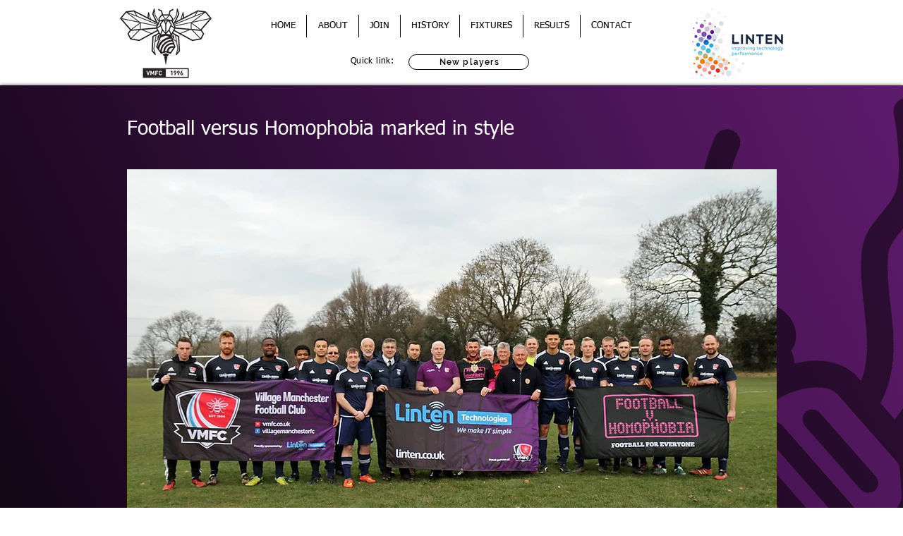

--- FILE ---
content_type: text/html; charset=UTF-8
request_url: https://www.vmfc.co.uk/20170218-football-versus-homophobia-mark
body_size: 166828
content:
<!DOCTYPE html>
<html lang="en">
<head>
  
  <!-- SEO Tags -->
  <title>Village Manchester Football Club - Football v Homophobia 2017</title>
  <meta name="description" content="Village Manchester Football Club two teams marked Football versus Homophobia month with various dignitaries."/>
  <link rel="canonical" href="https://www.vmfc.co.uk/20170218-football-versus-homophobia-mark"/>
  <meta property="og:title" content="Village Manchester Football Club - Football v Homophobia 2017"/>
  <meta property="og:description" content="Village Manchester Football Club two teams marked Football versus Homophobia month with various dignitaries."/>
  <meta property="og:image" content="https://static.wixstatic.com/media/b0555f_7b1679b2b7134826bc9f77dfedefb763%7Emv2.png/v1/fit/w_2500,h_1330,al_c/b0555f_7b1679b2b7134826bc9f77dfedefb763%7Emv2.png"/>
  <meta property="og:image:width" content="2500"/>
  <meta property="og:image:height" content="1330"/>
  <meta property="og:url" content="https://www.vmfc.co.uk/20170218-football-versus-homophobia-mark"/>
  <meta property="og:site_name" content="vmfc"/>
  <meta property="og:type" content="website"/>
  <meta name="fb_admins_meta_tag" content="villagemancfc"/>
  <meta property="fb:admins" content="villagemancfc"/>
  <meta name="twitter:card" content="summary_large_image"/>
  <meta name="twitter:title" content="Village Manchester Football Club - Football v Homophobia 2017"/>
  <meta name="twitter:description" content="Village Manchester Football Club two teams marked Football versus Homophobia month with various dignitaries."/>
  <meta name="twitter:image" content="https://static.wixstatic.com/media/b0555f_7b1679b2b7134826bc9f77dfedefb763%7Emv2.png/v1/fit/w_2500,h_1330,al_c/b0555f_7b1679b2b7134826bc9f77dfedefb763%7Emv2.png"/>

  
  <meta charset='utf-8'>
  <meta name="viewport" content="width=device-width, initial-scale=1" id="wixDesktopViewport" />
  <meta http-equiv="X-UA-Compatible" content="IE=edge">
  <meta name="generator" content="Wix.com Website Builder"/>

  <link rel="icon" sizes="192x192" href="https://static.wixstatic.com/media/b0555f_026b399c20b6467f9c5865026d4b6f21%7Emv2.png/v1/fill/w_192%2Ch_192%2Clg_1%2Cusm_0.66_1.00_0.01/b0555f_026b399c20b6467f9c5865026d4b6f21%7Emv2.png" type="image/png"/>
  <link rel="shortcut icon" href="https://static.wixstatic.com/media/b0555f_026b399c20b6467f9c5865026d4b6f21%7Emv2.png/v1/fill/w_192%2Ch_192%2Clg_1%2Cusm_0.66_1.00_0.01/b0555f_026b399c20b6467f9c5865026d4b6f21%7Emv2.png" type="image/png"/>
  <link rel="apple-touch-icon" href="https://static.wixstatic.com/media/b0555f_026b399c20b6467f9c5865026d4b6f21%7Emv2.png/v1/fill/w_180%2Ch_180%2Clg_1%2Cusm_0.66_1.00_0.01/b0555f_026b399c20b6467f9c5865026d4b6f21%7Emv2.png" type="image/png"/>

  <!-- Safari Pinned Tab Icon -->
  <!-- <link rel="mask-icon" href="https://static.wixstatic.com/media/b0555f_026b399c20b6467f9c5865026d4b6f21%7Emv2.png/v1/fill/w_192%2Ch_192%2Clg_1%2Cusm_0.66_1.00_0.01/b0555f_026b399c20b6467f9c5865026d4b6f21%7Emv2.png"> -->

  <!-- Original trials -->
  


  <!-- Segmenter Polyfill -->
  <script>
    if (!window.Intl || !window.Intl.Segmenter) {
      (function() {
        var script = document.createElement('script');
        script.src = 'https://static.parastorage.com/unpkg/@formatjs/intl-segmenter@11.7.10/polyfill.iife.js';
        document.head.appendChild(script);
      })();
    }
  </script>

  <!-- Legacy Polyfills -->
  <script nomodule="" src="https://static.parastorage.com/unpkg/core-js-bundle@3.2.1/minified.js"></script>
  <script nomodule="" src="https://static.parastorage.com/unpkg/focus-within-polyfill@5.0.9/dist/focus-within-polyfill.js"></script>

  <!-- Performance API Polyfills -->
  <script>
  (function () {
    var noop = function noop() {};
    if ("performance" in window === false) {
      window.performance = {};
    }
    window.performance.mark = performance.mark || noop;
    window.performance.measure = performance.measure || noop;
    if ("now" in window.performance === false) {
      var nowOffset = Date.now();
      if (performance.timing && performance.timing.navigationStart) {
        nowOffset = performance.timing.navigationStart;
      }
      window.performance.now = function now() {
        return Date.now() - nowOffset;
      };
    }
  })();
  </script>

  <!-- Globals Definitions -->
  <script>
    (function () {
      var now = Date.now()
      window.initialTimestamps = {
        initialTimestamp: now,
        initialRequestTimestamp: Math.round(performance.timeOrigin ? performance.timeOrigin : now - performance.now())
      }

      window.thunderboltTag = "libs-releases-GA-local"
      window.thunderboltVersion = "1.16780.0"
    })();
  </script>

  <!-- Essential Viewer Model -->
  <script type="application/json" id="wix-essential-viewer-model">{"fleetConfig":{"fleetName":"thunderbolt-seo-isolated-renderer","type":"GA","code":0},"mode":{"qa":false,"enableTestApi":false,"debug":false,"ssrIndicator":false,"ssrOnly":false,"siteAssetsFallback":"enable","versionIndicator":false},"componentsLibrariesTopology":[{"artifactId":"editor-elements","namespace":"wixui","url":"https:\/\/static.parastorage.com\/services\/editor-elements\/1.14853.0"},{"artifactId":"editor-elements","namespace":"dsgnsys","url":"https:\/\/static.parastorage.com\/services\/editor-elements\/1.14853.0"}],"siteFeaturesConfigs":{"sessionManager":{"isRunningInDifferentSiteContext":false}},"language":{"userLanguage":"en"},"siteAssets":{"clientTopology":{"mediaRootUrl":"https:\/\/static.wixstatic.com","staticMediaUrl":"https:\/\/static.wixstatic.com\/media","moduleRepoUrl":"https:\/\/static.parastorage.com\/unpkg","fileRepoUrl":"https:\/\/static.parastorage.com\/services","viewerAppsUrl":"https:\/\/viewer-apps.parastorage.com","viewerAssetsUrl":"https:\/\/viewer-assets.parastorage.com","siteAssetsUrl":"https:\/\/siteassets.parastorage.com","pageJsonServerUrls":["https:\/\/pages.parastorage.com","https:\/\/staticorigin.wixstatic.com","https:\/\/www.vmfc.co.uk","https:\/\/fallback.wix.com\/wix-html-editor-pages-webapp\/page"],"pathOfTBModulesInFileRepoForFallback":"wix-thunderbolt\/dist\/"}},"siteFeatures":["accessibility","appMonitoring","assetsLoader","businessLogger","captcha","clickHandlerRegistrar","commonConfig","componentsLoader","componentsRegistry","consentPolicy","cyclicTabbing","domSelectors","dynamicPages","environmentWixCodeSdk","environment","locationWixCodeSdk","mpaNavigation","navigationManager","navigationPhases","ooi","pages","panorama","renderer","reporter","routerFetch","router","scrollRestoration","seoWixCodeSdk","seo","sessionManager","siteMembersWixCodeSdk","siteMembers","siteScrollBlocker","siteWixCodeSdk","speculationRules","ssrCache","stores","structureApi","thunderboltInitializer","tpaCommons","translations","usedPlatformApis","warmupData","windowMessageRegistrar","windowWixCodeSdk","wixCustomElementComponent","wixEmbedsApi","componentsReact","platform"],"site":{"externalBaseUrl":"https:\/\/www.vmfc.co.uk","isSEO":true},"media":{"staticMediaUrl":"https:\/\/static.wixstatic.com\/media","mediaRootUrl":"https:\/\/static.wixstatic.com\/","staticVideoUrl":"https:\/\/video.wixstatic.com\/"},"requestUrl":"https:\/\/www.vmfc.co.uk\/20170218-football-versus-homophobia-mark","rollout":{"siteAssetsVersionsRollout":false,"isDACRollout":0,"isTBRollout":false},"commonConfig":{"brand":"wix","host":"VIEWER","bsi":"","consentPolicy":{},"consentPolicyHeader":{},"siteRevision":"5044","renderingFlow":"NONE","language":"en","locale":"en-us"},"interactionSampleRatio":0.01,"dynamicModelUrl":"https:\/\/www.vmfc.co.uk\/_api\/v2\/dynamicmodel","accessTokensUrl":"https:\/\/www.vmfc.co.uk\/_api\/v1\/access-tokens","isExcludedFromSecurityExperiments":false,"experiments":{"specs.thunderbolt.hardenFetchAndXHR":true,"specs.thunderbolt.securityExperiments":true}}</script>
  <script>window.viewerModel = JSON.parse(document.getElementById('wix-essential-viewer-model').textContent)</script>

  <script>
    window.commonConfig = viewerModel.commonConfig
  </script>

  
  <!-- BEGIN handleAccessTokens bundle -->

  <script data-url="https://static.parastorage.com/services/wix-thunderbolt/dist/handleAccessTokens.inline.4f2f9a53.bundle.min.js">(()=>{"use strict";function e(e){let{context:o,property:r,value:n,enumerable:i=!0}=e,c=e.get,l=e.set;if(!r||void 0===n&&!c&&!l)return new Error("property and value are required");let a=o||globalThis,s=a?.[r],u={};if(void 0!==n)u.value=n;else{if(c){let e=t(c);e&&(u.get=e)}if(l){let e=t(l);e&&(u.set=e)}}let p={...u,enumerable:i||!1,configurable:!1};void 0!==n&&(p.writable=!1);try{Object.defineProperty(a,r,p)}catch(e){return e instanceof TypeError?s:e}return s}function t(e,t){return"function"==typeof e?e:!0===e?.async&&"function"==typeof e.func?t?async function(t){return e.func(t)}:async function(){return e.func()}:"function"==typeof e?.func?e.func:void 0}try{e({property:"strictDefine",value:e})}catch{}try{e({property:"defineStrictObject",value:r})}catch{}try{e({property:"defineStrictMethod",value:n})}catch{}var o=["toString","toLocaleString","valueOf","constructor","prototype"];function r(t){let{context:n,property:c,propertiesToExclude:l=[],skipPrototype:a=!1,hardenPrototypePropertiesToExclude:s=[]}=t;if(!c)return new Error("property is required");let u=(n||globalThis)[c],p={},f=i(n,c);u&&("object"==typeof u||"function"==typeof u)&&Reflect.ownKeys(u).forEach(t=>{if(!l.includes(t)&&!o.includes(t)){let o=i(u,t);if(o&&(o.writable||o.configurable)){let{value:r,get:n,set:i,enumerable:c=!1}=o,l={};void 0!==r?l.value=r:n?l.get=n:i&&(l.set=i);try{let o=e({context:u,property:t,...l,enumerable:c});p[t]=o}catch(e){if(!(e instanceof TypeError))throw e;try{p[t]=o.value||o.get||o.set}catch{}}}}});let d={originalObject:u,originalProperties:p};if(!a&&void 0!==u?.prototype){let e=r({context:u,property:"prototype",propertiesToExclude:s,skipPrototype:!0});e instanceof Error||(d.originalPrototype=e?.originalObject,d.originalPrototypeProperties=e?.originalProperties)}return e({context:n,property:c,value:u,enumerable:f?.enumerable}),d}function n(t,o){let r=(o||globalThis)[t],n=i(o||globalThis,t);return r&&n&&(n.writable||n.configurable)?(Object.freeze(r),e({context:globalThis,property:t,value:r})):r}function i(e,t){if(e&&t)try{return Reflect.getOwnPropertyDescriptor(e,t)}catch{return}}function c(e){if("string"!=typeof e)return e;try{return decodeURIComponent(e).toLowerCase().trim()}catch{return e.toLowerCase().trim()}}function l(e,t){let o="";if("string"==typeof e)o=e.split("=")[0]?.trim()||"";else{if(!e||"string"!=typeof e.name)return!1;o=e.name}return t.has(c(o)||"")}function a(e,t){let o;return o="string"==typeof e?e.split(";").map(e=>e.trim()).filter(e=>e.length>0):e||[],o.filter(e=>!l(e,t))}var s=null;function u(){return null===s&&(s=typeof Document>"u"?void 0:Object.getOwnPropertyDescriptor(Document.prototype,"cookie")),s}function p(t,o){if(!globalThis?.cookieStore)return;let r=globalThis.cookieStore.get.bind(globalThis.cookieStore),n=globalThis.cookieStore.getAll.bind(globalThis.cookieStore),i=globalThis.cookieStore.set.bind(globalThis.cookieStore),c=globalThis.cookieStore.delete.bind(globalThis.cookieStore);return e({context:globalThis.CookieStore.prototype,property:"get",value:async function(e){return l(("string"==typeof e?e:e.name)||"",t)?null:r.call(this,e)},enumerable:!0}),e({context:globalThis.CookieStore.prototype,property:"getAll",value:async function(){return a(await n.apply(this,Array.from(arguments)),t)},enumerable:!0}),e({context:globalThis.CookieStore.prototype,property:"set",value:async function(){let e=Array.from(arguments);if(!l(1===e.length?e[0].name:e[0],t))return i.apply(this,e);o&&console.warn(o)},enumerable:!0}),e({context:globalThis.CookieStore.prototype,property:"delete",value:async function(){let e=Array.from(arguments);if(!l(1===e.length?e[0].name:e[0],t))return c.apply(this,e)},enumerable:!0}),e({context:globalThis.cookieStore,property:"prototype",value:globalThis.CookieStore.prototype,enumerable:!1}),e({context:globalThis,property:"cookieStore",value:globalThis.cookieStore,enumerable:!0}),{get:r,getAll:n,set:i,delete:c}}var f=["TextEncoder","TextDecoder","XMLHttpRequestEventTarget","EventTarget","URL","JSON","Reflect","Object","Array","Map","Set","WeakMap","WeakSet","Promise","Symbol","Error"],d=["addEventListener","removeEventListener","dispatchEvent","encodeURI","encodeURIComponent","decodeURI","decodeURIComponent"];const y=(e,t)=>{try{const o=t?t.get.call(document):document.cookie;return o.split(";").map(e=>e.trim()).filter(t=>t?.startsWith(e))[0]?.split("=")[1]}catch(e){return""}},g=(e="",t="",o="/")=>`${e}=; ${t?`domain=${t};`:""} max-age=0; path=${o}; expires=Thu, 01 Jan 1970 00:00:01 GMT`;function m(){(function(){if("undefined"!=typeof window){const e=performance.getEntriesByType("navigation")[0];return"back_forward"===(e?.type||"")}return!1})()&&function(){const{counter:e}=function(){const e=b("getItem");if(e){const[t,o]=e.split("-"),r=o?parseInt(o,10):0;if(r>=3){const e=t?Number(t):0;if(Date.now()-e>6e4)return{counter:0}}return{counter:r}}return{counter:0}}();e<3?(!function(e=1){b("setItem",`${Date.now()}-${e}`)}(e+1),window.location.reload()):console.error("ATS: Max reload attempts reached")}()}function b(e,t){try{return sessionStorage[e]("reload",t||"")}catch(e){console.error("ATS: Error calling sessionStorage:",e)}}const h="client-session-bind",v="sec-fetch-unsupported",{experiments:w}=window.viewerModel,T=[h,"client-binding",v,"svSession","smSession","server-session-bind","wixSession2","wixSession3"].map(e=>e.toLowerCase()),{cookie:S}=function(t,o){let r=new Set(t);return e({context:document,property:"cookie",set:{func:e=>function(e,t,o,r){let n=u(),i=c(t.split(";")[0]||"")||"";[...o].every(e=>!i.startsWith(e.toLowerCase()))&&n?.set?n.set.call(e,t):r&&console.warn(r)}(document,e,r,o)},get:{func:()=>function(e,t){let o=u();if(!o?.get)throw new Error("Cookie descriptor or getter not available");return a(o.get.call(e),t).join("; ")}(document,r)},enumerable:!0}),{cookieStore:p(r,o),cookie:u()}}(T),k="tbReady",x="security_overrideGlobals",{experiments:E,siteFeaturesConfigs:C,accessTokensUrl:P}=window.viewerModel,R=P,M={},O=(()=>{const e=y(h,S);if(w["specs.thunderbolt.browserCacheReload"]){y(v,S)||e?b("removeItem"):m()}return(()=>{const e=g(h),t=g(h,location.hostname);S.set.call(document,e),S.set.call(document,t)})(),e})();O&&(M["client-binding"]=O);const D=fetch;addEventListener(k,function e(t){const{logger:o}=t.detail;try{window.tb.init({fetch:D,fetchHeaders:M})}catch(e){const t=new Error("TB003");o.meter(`${x}_${t.message}`,{paramsOverrides:{errorType:x,eventString:t.message}}),window?.viewerModel?.mode.debug&&console.error(e)}finally{removeEventListener(k,e)}}),E["specs.thunderbolt.hardenFetchAndXHR"]||(window.fetchDynamicModel=()=>C.sessionManager.isRunningInDifferentSiteContext?Promise.resolve({}):fetch(R,{credentials:"same-origin",headers:M}).then(function(e){if(!e.ok)throw new Error(`[${e.status}]${e.statusText}`);return e.json()}),window.dynamicModelPromise=window.fetchDynamicModel())})();
//# sourceMappingURL=https://static.parastorage.com/services/wix-thunderbolt/dist/handleAccessTokens.inline.4f2f9a53.bundle.min.js.map</script>

<!-- END handleAccessTokens bundle -->

<!-- BEGIN overrideGlobals bundle -->

<script data-url="https://static.parastorage.com/services/wix-thunderbolt/dist/overrideGlobals.inline.ec13bfcf.bundle.min.js">(()=>{"use strict";function e(e){let{context:r,property:o,value:n,enumerable:i=!0}=e,c=e.get,a=e.set;if(!o||void 0===n&&!c&&!a)return new Error("property and value are required");let l=r||globalThis,u=l?.[o],s={};if(void 0!==n)s.value=n;else{if(c){let e=t(c);e&&(s.get=e)}if(a){let e=t(a);e&&(s.set=e)}}let p={...s,enumerable:i||!1,configurable:!1};void 0!==n&&(p.writable=!1);try{Object.defineProperty(l,o,p)}catch(e){return e instanceof TypeError?u:e}return u}function t(e,t){return"function"==typeof e?e:!0===e?.async&&"function"==typeof e.func?t?async function(t){return e.func(t)}:async function(){return e.func()}:"function"==typeof e?.func?e.func:void 0}try{e({property:"strictDefine",value:e})}catch{}try{e({property:"defineStrictObject",value:o})}catch{}try{e({property:"defineStrictMethod",value:n})}catch{}var r=["toString","toLocaleString","valueOf","constructor","prototype"];function o(t){let{context:n,property:c,propertiesToExclude:a=[],skipPrototype:l=!1,hardenPrototypePropertiesToExclude:u=[]}=t;if(!c)return new Error("property is required");let s=(n||globalThis)[c],p={},f=i(n,c);s&&("object"==typeof s||"function"==typeof s)&&Reflect.ownKeys(s).forEach(t=>{if(!a.includes(t)&&!r.includes(t)){let r=i(s,t);if(r&&(r.writable||r.configurable)){let{value:o,get:n,set:i,enumerable:c=!1}=r,a={};void 0!==o?a.value=o:n?a.get=n:i&&(a.set=i);try{let r=e({context:s,property:t,...a,enumerable:c});p[t]=r}catch(e){if(!(e instanceof TypeError))throw e;try{p[t]=r.value||r.get||r.set}catch{}}}}});let d={originalObject:s,originalProperties:p};if(!l&&void 0!==s?.prototype){let e=o({context:s,property:"prototype",propertiesToExclude:u,skipPrototype:!0});e instanceof Error||(d.originalPrototype=e?.originalObject,d.originalPrototypeProperties=e?.originalProperties)}return e({context:n,property:c,value:s,enumerable:f?.enumerable}),d}function n(t,r){let o=(r||globalThis)[t],n=i(r||globalThis,t);return o&&n&&(n.writable||n.configurable)?(Object.freeze(o),e({context:globalThis,property:t,value:o})):o}function i(e,t){if(e&&t)try{return Reflect.getOwnPropertyDescriptor(e,t)}catch{return}}function c(e){if("string"!=typeof e)return e;try{return decodeURIComponent(e).toLowerCase().trim()}catch{return e.toLowerCase().trim()}}function a(e,t){return e instanceof Headers?e.forEach((r,o)=>{l(o,t)||e.delete(o)}):Object.keys(e).forEach(r=>{l(r,t)||delete e[r]}),e}function l(e,t){return!t.has(c(e)||"")}function u(e,t){let r=!0,o=function(e){let t,r;if(globalThis.Request&&e instanceof Request)t=e.url;else{if("function"!=typeof e?.toString)throw new Error("Unsupported type for url");t=e.toString()}try{return new URL(t).pathname}catch{return r=t.replace(/#.+/gi,"").split("?").shift(),r.startsWith("/")?r:`/${r}`}}(e),n=c(o);return n&&t.some(e=>n.includes(e))&&(r=!1),r}function s(t,r,o){let n=fetch,i=XMLHttpRequest,c=new Set(r);function s(){let e=new i,r=e.open,n=e.setRequestHeader;return e.open=function(){let n=Array.from(arguments),i=n[1];if(n.length<2||u(i,t))return r.apply(e,n);throw new Error(o||`Request not allowed for path ${i}`)},e.setRequestHeader=function(t,r){l(decodeURIComponent(t),c)&&n.call(e,t,r)},e}return e({property:"fetch",value:function(){let e=function(e,t){return globalThis.Request&&e[0]instanceof Request&&e[0]?.headers?a(e[0].headers,t):e[1]?.headers&&a(e[1].headers,t),e}(arguments,c);return u(arguments[0],t)?n.apply(globalThis,Array.from(e)):new Promise((e,t)=>{t(new Error(o||`Request not allowed for path ${arguments[0]}`))})},enumerable:!0}),e({property:"XMLHttpRequest",value:s,enumerable:!0}),Object.keys(i).forEach(e=>{s[e]=i[e]}),{fetch:n,XMLHttpRequest:i}}var p=["TextEncoder","TextDecoder","XMLHttpRequestEventTarget","EventTarget","URL","JSON","Reflect","Object","Array","Map","Set","WeakMap","WeakSet","Promise","Symbol","Error"],f=["addEventListener","removeEventListener","dispatchEvent","encodeURI","encodeURIComponent","decodeURI","decodeURIComponent"];const d=function(){let t=globalThis.open,r=document.open;function o(e,r,o){let n="string"!=typeof e,i=t.call(window,e,r,o);return n||e&&function(e){return e.startsWith("//")&&/(?:[a-z0-9](?:[a-z0-9-]{0,61}[a-z0-9])?\.)+[a-z0-9][a-z0-9-]{0,61}[a-z0-9]/g.test(`${location.protocol}:${e}`)&&(e=`${location.protocol}${e}`),!e.startsWith("http")||new URL(e).hostname===location.hostname}(e)?{}:i}return e({property:"open",value:o,context:globalThis,enumerable:!0}),e({property:"open",value:function(e,t,n){return e?o(e,t,n):r.call(document,e||"",t||"",n||"")},context:document,enumerable:!0}),{open:t,documentOpen:r}},y=function(){let t=document.createElement,r=Element.prototype.setAttribute,o=Element.prototype.setAttributeNS;return e({property:"createElement",context:document,value:function(n,i){let a=t.call(document,n,i);if("iframe"===c(n)){e({property:"srcdoc",context:a,get:()=>"",set:()=>{console.warn("`srcdoc` is not allowed in iframe elements.")}});let t=function(e,t){"srcdoc"!==e.toLowerCase()?r.call(a,e,t):console.warn("`srcdoc` attribute is not allowed to be set.")},n=function(e,t,r){"srcdoc"!==t.toLowerCase()?o.call(a,e,t,r):console.warn("`srcdoc` attribute is not allowed to be set.")};a.setAttribute=t,a.setAttributeNS=n}return a},enumerable:!0}),{createElement:t,setAttribute:r,setAttributeNS:o}},m=["client-binding"],b=["/_api/v1/access-tokens","/_api/v2/dynamicmodel","/_api/one-app-session-web/v3/businesses"],h=function(){let t=setTimeout,r=setInterval;return o("setTimeout",0,globalThis),o("setInterval",0,globalThis),{setTimeout:t,setInterval:r};function o(t,r,o){let n=o||globalThis,i=n[t];if(!i||"function"!=typeof i)throw new Error(`Function ${t} not found or is not a function`);e({property:t,value:function(){let e=Array.from(arguments);if("string"!=typeof e[r])return i.apply(n,e);console.warn(`Calling ${t} with a String Argument at index ${r} is not allowed`)},context:o,enumerable:!0})}},v=function(){if(navigator&&"serviceWorker"in navigator){let t=navigator.serviceWorker.register;return e({context:navigator.serviceWorker,property:"register",value:function(){console.log("Service worker registration is not allowed")},enumerable:!0}),{register:t}}return{}};performance.mark("overrideGlobals started");const{isExcludedFromSecurityExperiments:g,experiments:w}=window.viewerModel,E=!g&&w["specs.thunderbolt.securityExperiments"];try{d(),E&&y(),w["specs.thunderbolt.hardenFetchAndXHR"]&&E&&s(b,m),v(),(e=>{let t=[],r=[];r=r.concat(["TextEncoder","TextDecoder"]),e&&(r=r.concat(["XMLHttpRequestEventTarget","EventTarget"])),r=r.concat(["URL","JSON"]),e&&(t=t.concat(["addEventListener","removeEventListener"])),t=t.concat(["encodeURI","encodeURIComponent","decodeURI","decodeURIComponent"]),r=r.concat(["String","Number"]),e&&r.push("Object"),r=r.concat(["Reflect"]),t.forEach(e=>{n(e),["addEventListener","removeEventListener"].includes(e)&&n(e,document)}),r.forEach(e=>{o({property:e})})})(E),E&&h()}catch(e){window?.viewerModel?.mode.debug&&console.error(e);const t=new Error("TB006");window.fedops?.reportError(t,"security_overrideGlobals"),window.Sentry?window.Sentry.captureException(t):globalThis.defineStrictProperty("sentryBuffer",[t],window,!1)}performance.mark("overrideGlobals ended")})();
//# sourceMappingURL=https://static.parastorage.com/services/wix-thunderbolt/dist/overrideGlobals.inline.ec13bfcf.bundle.min.js.map</script>

<!-- END overrideGlobals bundle -->


  
  <script>
    window.commonConfig = viewerModel.commonConfig

	
  </script>

  <!-- Initial CSS -->
  <style data-url="https://static.parastorage.com/services/wix-thunderbolt/dist/main.347af09f.min.css">@keyframes slide-horizontal-new{0%{transform:translateX(100%)}}@keyframes slide-horizontal-old{80%{opacity:1}to{opacity:0;transform:translateX(-100%)}}@keyframes slide-vertical-new{0%{transform:translateY(-100%)}}@keyframes slide-vertical-old{80%{opacity:1}to{opacity:0;transform:translateY(100%)}}@keyframes out-in-new{0%{opacity:0}}@keyframes out-in-old{to{opacity:0}}:root:active-view-transition{view-transition-name:none}::view-transition{pointer-events:none}:root:active-view-transition::view-transition-new(page-group),:root:active-view-transition::view-transition-old(page-group){animation-duration:.6s;cursor:wait;pointer-events:all}:root:active-view-transition-type(SlideHorizontal)::view-transition-old(page-group){animation:slide-horizontal-old .6s cubic-bezier(.83,0,.17,1) forwards;mix-blend-mode:normal}:root:active-view-transition-type(SlideHorizontal)::view-transition-new(page-group){animation:slide-horizontal-new .6s cubic-bezier(.83,0,.17,1) backwards;mix-blend-mode:normal}:root:active-view-transition-type(SlideVertical)::view-transition-old(page-group){animation:slide-vertical-old .6s cubic-bezier(.83,0,.17,1) forwards;mix-blend-mode:normal}:root:active-view-transition-type(SlideVertical)::view-transition-new(page-group){animation:slide-vertical-new .6s cubic-bezier(.83,0,.17,1) backwards;mix-blend-mode:normal}:root:active-view-transition-type(OutIn)::view-transition-old(page-group){animation:out-in-old .35s cubic-bezier(.22,1,.36,1) forwards}:root:active-view-transition-type(OutIn)::view-transition-new(page-group){animation:out-in-new .35s cubic-bezier(.64,0,.78,0) .35s backwards}@media(prefers-reduced-motion:reduce){::view-transition-group(*),::view-transition-new(*),::view-transition-old(*){animation:none!important}}body,html{background:transparent;border:0;margin:0;outline:0;padding:0;vertical-align:baseline}body{--scrollbar-width:0px;font-family:Arial,Helvetica,sans-serif;font-size:10px}body,html{height:100%}body{overflow-x:auto;overflow-y:scroll}body:not(.responsive) #site-root{min-width:var(--site-width);width:100%}body:not([data-js-loaded]) [data-hide-prejs]{visibility:hidden}interact-element{display:contents}#SITE_CONTAINER{position:relative}:root{--one-unit:1vw;--section-max-width:9999px;--spx-stopper-max:9999px;--spx-stopper-min:0px;--browser-zoom:1}@supports(-webkit-appearance:none) and (stroke-color:transparent){:root{--safari-sticky-fix:opacity;--experimental-safari-sticky-fix:translateZ(0)}}@supports(container-type:inline-size){:root{--one-unit:1cqw}}[id^=oldHoverBox-]{mix-blend-mode:plus-lighter;transition:opacity .5s ease,visibility .5s ease}[data-mesh-id$=inlineContent-gridContainer]:has(>[id^=oldHoverBox-]){isolation:isolate}</style>
<style data-url="https://static.parastorage.com/services/wix-thunderbolt/dist/main.renderer.9cb0985f.min.css">a,abbr,acronym,address,applet,b,big,blockquote,button,caption,center,cite,code,dd,del,dfn,div,dl,dt,em,fieldset,font,footer,form,h1,h2,h3,h4,h5,h6,header,i,iframe,img,ins,kbd,label,legend,li,nav,object,ol,p,pre,q,s,samp,section,small,span,strike,strong,sub,sup,table,tbody,td,tfoot,th,thead,title,tr,tt,u,ul,var{background:transparent;border:0;margin:0;outline:0;padding:0;vertical-align:baseline}input,select,textarea{box-sizing:border-box;font-family:Helvetica,Arial,sans-serif}ol,ul{list-style:none}blockquote,q{quotes:none}ins{text-decoration:none}del{text-decoration:line-through}table{border-collapse:collapse;border-spacing:0}a{cursor:pointer;text-decoration:none}.testStyles{overflow-y:hidden}.reset-button{-webkit-appearance:none;background:none;border:0;color:inherit;font:inherit;line-height:normal;outline:0;overflow:visible;padding:0;-webkit-user-select:none;-moz-user-select:none;-ms-user-select:none}:focus{outline:none}body.device-mobile-optimized:not(.disable-site-overflow){overflow-x:hidden;overflow-y:scroll}body.device-mobile-optimized:not(.responsive) #SITE_CONTAINER{margin-left:auto;margin-right:auto;overflow-x:visible;position:relative;width:320px}body.device-mobile-optimized:not(.responsive):not(.blockSiteScrolling) #SITE_CONTAINER{margin-top:0}body.device-mobile-optimized>*{max-width:100%!important}body.device-mobile-optimized #site-root{overflow-x:hidden;overflow-y:hidden}@supports(overflow:clip){body.device-mobile-optimized #site-root{overflow-x:clip;overflow-y:clip}}body.device-mobile-non-optimized #SITE_CONTAINER #site-root{overflow-x:clip;overflow-y:clip}body.device-mobile-non-optimized.fullScreenMode{background-color:#5f6360}body.device-mobile-non-optimized.fullScreenMode #MOBILE_ACTIONS_MENU,body.device-mobile-non-optimized.fullScreenMode #SITE_BACKGROUND,body.device-mobile-non-optimized.fullScreenMode #site-root,body.fullScreenMode #WIX_ADS{visibility:hidden}body.fullScreenMode{overflow-x:hidden!important;overflow-y:hidden!important}body.fullScreenMode.device-mobile-optimized #TINY_MENU{opacity:0;pointer-events:none}body.fullScreenMode-scrollable.device-mobile-optimized{overflow-x:hidden!important;overflow-y:auto!important}body.fullScreenMode-scrollable.device-mobile-optimized #masterPage,body.fullScreenMode-scrollable.device-mobile-optimized #site-root{overflow-x:hidden!important;overflow-y:hidden!important}body.fullScreenMode-scrollable.device-mobile-optimized #SITE_BACKGROUND,body.fullScreenMode-scrollable.device-mobile-optimized #masterPage{height:auto!important}body.fullScreenMode-scrollable.device-mobile-optimized #masterPage.mesh-layout{height:0!important}body.blockSiteScrolling,body.siteScrollingBlocked{position:fixed;width:100%}body.blockSiteScrolling #SITE_CONTAINER{margin-top:calc(var(--blocked-site-scroll-margin-top)*-1)}#site-root{margin:0 auto;min-height:100%;position:relative;top:var(--wix-ads-height)}#site-root img:not([src]){visibility:hidden}#site-root svg img:not([src]){visibility:visible}.auto-generated-link{color:inherit}#SCROLL_TO_BOTTOM,#SCROLL_TO_TOP{height:0}.has-click-trigger{cursor:pointer}.fullScreenOverlay{bottom:0;display:flex;justify-content:center;left:0;overflow-y:hidden;position:fixed;right:0;top:-60px;z-index:1005}.fullScreenOverlay>.fullScreenOverlayContent{bottom:0;left:0;margin:0 auto;overflow:hidden;position:absolute;right:0;top:60px;transform:translateZ(0)}[data-mesh-id$=centeredContent],[data-mesh-id$=form],[data-mesh-id$=inlineContent]{pointer-events:none;position:relative}[data-mesh-id$=-gridWrapper],[data-mesh-id$=-rotated-wrapper]{pointer-events:none}[data-mesh-id$=-gridContainer]>*,[data-mesh-id$=-rotated-wrapper]>*,[data-mesh-id$=inlineContent]>:not([data-mesh-id$=-gridContainer]){pointer-events:auto}.device-mobile-optimized #masterPage.mesh-layout #SOSP_CONTAINER_CUSTOM_ID{grid-area:2/1/3/2;-ms-grid-row:2;position:relative}#masterPage.mesh-layout{-ms-grid-rows:max-content max-content min-content max-content;-ms-grid-columns:100%;align-items:start;display:-ms-grid;display:grid;grid-template-columns:100%;grid-template-rows:max-content max-content min-content max-content;justify-content:stretch}#masterPage.mesh-layout #PAGES_CONTAINER,#masterPage.mesh-layout #SITE_FOOTER-placeholder,#masterPage.mesh-layout #SITE_FOOTER_WRAPPER,#masterPage.mesh-layout #SITE_HEADER-placeholder,#masterPage.mesh-layout #SITE_HEADER_WRAPPER,#masterPage.mesh-layout #SOSP_CONTAINER_CUSTOM_ID[data-state~=mobileView],#masterPage.mesh-layout #soapAfterPagesContainer,#masterPage.mesh-layout #soapBeforePagesContainer{-ms-grid-row-align:start;-ms-grid-column-align:start;-ms-grid-column:1}#masterPage.mesh-layout #SITE_HEADER-placeholder,#masterPage.mesh-layout #SITE_HEADER_WRAPPER{grid-area:1/1/2/2;-ms-grid-row:1}#masterPage.mesh-layout #PAGES_CONTAINER,#masterPage.mesh-layout #soapAfterPagesContainer,#masterPage.mesh-layout #soapBeforePagesContainer{grid-area:3/1/4/2;-ms-grid-row:3}#masterPage.mesh-layout #soapAfterPagesContainer,#masterPage.mesh-layout #soapBeforePagesContainer{width:100%}#masterPage.mesh-layout #PAGES_CONTAINER{align-self:stretch}#masterPage.mesh-layout main#PAGES_CONTAINER{display:block}#masterPage.mesh-layout #SITE_FOOTER-placeholder,#masterPage.mesh-layout #SITE_FOOTER_WRAPPER{grid-area:4/1/5/2;-ms-grid-row:4}#masterPage.mesh-layout #SITE_PAGES,#masterPage.mesh-layout [data-mesh-id=PAGES_CONTAINERcenteredContent],#masterPage.mesh-layout [data-mesh-id=PAGES_CONTAINERinlineContent]{height:100%}#masterPage.mesh-layout.desktop>*{width:100%}#masterPage.mesh-layout #PAGES_CONTAINER,#masterPage.mesh-layout #SITE_FOOTER,#masterPage.mesh-layout #SITE_FOOTER_WRAPPER,#masterPage.mesh-layout #SITE_HEADER,#masterPage.mesh-layout #SITE_HEADER_WRAPPER,#masterPage.mesh-layout #SITE_PAGES,#masterPage.mesh-layout #masterPageinlineContent{position:relative}#masterPage.mesh-layout #SITE_HEADER{grid-area:1/1/2/2}#masterPage.mesh-layout #SITE_FOOTER{grid-area:4/1/5/2}#masterPage.mesh-layout.overflow-x-clip #SITE_FOOTER,#masterPage.mesh-layout.overflow-x-clip #SITE_HEADER{overflow-x:clip}[data-z-counter]{z-index:0}[data-z-counter="0"]{z-index:auto}.wixSiteProperties{-webkit-font-smoothing:antialiased;-moz-osx-font-smoothing:grayscale}:root{--wst-button-color-fill-primary:rgb(var(--color_48));--wst-button-color-border-primary:rgb(var(--color_49));--wst-button-color-text-primary:rgb(var(--color_50));--wst-button-color-fill-primary-hover:rgb(var(--color_51));--wst-button-color-border-primary-hover:rgb(var(--color_52));--wst-button-color-text-primary-hover:rgb(var(--color_53));--wst-button-color-fill-primary-disabled:rgb(var(--color_54));--wst-button-color-border-primary-disabled:rgb(var(--color_55));--wst-button-color-text-primary-disabled:rgb(var(--color_56));--wst-button-color-fill-secondary:rgb(var(--color_57));--wst-button-color-border-secondary:rgb(var(--color_58));--wst-button-color-text-secondary:rgb(var(--color_59));--wst-button-color-fill-secondary-hover:rgb(var(--color_60));--wst-button-color-border-secondary-hover:rgb(var(--color_61));--wst-button-color-text-secondary-hover:rgb(var(--color_62));--wst-button-color-fill-secondary-disabled:rgb(var(--color_63));--wst-button-color-border-secondary-disabled:rgb(var(--color_64));--wst-button-color-text-secondary-disabled:rgb(var(--color_65));--wst-color-fill-base-1:rgb(var(--color_36));--wst-color-fill-base-2:rgb(var(--color_37));--wst-color-fill-base-shade-1:rgb(var(--color_38));--wst-color-fill-base-shade-2:rgb(var(--color_39));--wst-color-fill-base-shade-3:rgb(var(--color_40));--wst-color-fill-accent-1:rgb(var(--color_41));--wst-color-fill-accent-2:rgb(var(--color_42));--wst-color-fill-accent-3:rgb(var(--color_43));--wst-color-fill-accent-4:rgb(var(--color_44));--wst-color-fill-background-primary:rgb(var(--color_11));--wst-color-fill-background-secondary:rgb(var(--color_12));--wst-color-text-primary:rgb(var(--color_15));--wst-color-text-secondary:rgb(var(--color_14));--wst-color-action:rgb(var(--color_18));--wst-color-disabled:rgb(var(--color_39));--wst-color-title:rgb(var(--color_45));--wst-color-subtitle:rgb(var(--color_46));--wst-color-line:rgb(var(--color_47));--wst-font-style-h2:var(--font_2);--wst-font-style-h3:var(--font_3);--wst-font-style-h4:var(--font_4);--wst-font-style-h5:var(--font_5);--wst-font-style-h6:var(--font_6);--wst-font-style-body-large:var(--font_7);--wst-font-style-body-medium:var(--font_8);--wst-font-style-body-small:var(--font_9);--wst-font-style-body-x-small:var(--font_10);--wst-color-custom-1:rgb(var(--color_13));--wst-color-custom-2:rgb(var(--color_16));--wst-color-custom-3:rgb(var(--color_17));--wst-color-custom-4:rgb(var(--color_19));--wst-color-custom-5:rgb(var(--color_20));--wst-color-custom-6:rgb(var(--color_21));--wst-color-custom-7:rgb(var(--color_22));--wst-color-custom-8:rgb(var(--color_23));--wst-color-custom-9:rgb(var(--color_24));--wst-color-custom-10:rgb(var(--color_25));--wst-color-custom-11:rgb(var(--color_26));--wst-color-custom-12:rgb(var(--color_27));--wst-color-custom-13:rgb(var(--color_28));--wst-color-custom-14:rgb(var(--color_29));--wst-color-custom-15:rgb(var(--color_30));--wst-color-custom-16:rgb(var(--color_31));--wst-color-custom-17:rgb(var(--color_32));--wst-color-custom-18:rgb(var(--color_33));--wst-color-custom-19:rgb(var(--color_34));--wst-color-custom-20:rgb(var(--color_35))}.wix-presets-wrapper{display:contents}</style>

  <meta name="format-detection" content="telephone=no">
  <meta name="skype_toolbar" content="skype_toolbar_parser_compatible">
  
  

  

  

  <!-- head performance data start -->
  
  <!-- head performance data end -->
  

    


    
<style data-href="https://static.parastorage.com/services/editor-elements-library/dist/thunderbolt/rb_wixui.thunderbolt[BgImageStrip].eb8785d7.min.css">.meinfZ .KS3m5U,.meinfZ:after{bottom:0;left:0;position:absolute;right:0;top:0}.meinfZ .KS3m5U{background-color:rgba(var(--bg,var(--color_13,color_13)),var(--alpha-bg,1));border-bottom:var(--brwb,0) solid rgba(var(--brd,var(--color_15,color_15)),var(--alpha-brd,1));border-top:var(--brwt,0) solid rgba(var(--brd,var(--color_15,color_15)),var(--alpha-brd,1));box-sizing:border-box}.meinfZ:after{background-image:url([data-uri]);background-repeat:repeat-x;bottom:var(--brwb,0);box-shadow:var(--shd,hsla(0,0%,100%,.592) 0 4px 6px -4px inset,hsla(0,0%,100%,.592) 0 1px 0 0 inset,hsla(0,0%,100%,.902) 0 -5px 5px -5px inset);content:"";top:var(--brwt,0)}.EMmfSl .KS3m5U{border-bottom:var(--brwb,0) solid rgba(var(--brd,var(--color_15,color_15)),var(--alpha-brd,1));border-top:var(--brwt,0) solid rgba(var(--brd,var(--color_15,color_15)),var(--alpha-brd,1));bottom:0;box-shadow:var(--shd,0 0 5px rgba(0,0,0,.7));box-sizing:border-box;top:0}.EMmfSl .KS3m5U,.zp1bjO:before{background-color:rgba(var(--bg,var(--color_11,color_11)),var(--alpha-bg,1));left:0;position:absolute;right:0}.zp1bjO:before{background-image:url([data-uri]);background-repeat:repeat-x;bottom:var(--brwb,0);box-shadow:var(--shd,inset 0 1px 1px hsla(0,0%,100%,.6),inset 0 -1px 1px rgba(0,0,0,.6),0 0 5px rgba(0,0,0,.6));content:"";top:var(--brwt,0)}.zp1bjO .KS3m5U{border-bottom:var(--brwb,0) solid rgba(var(--brd,var(--color_15,color_15)),var(--alpha-brd,1));border-top:var(--brwt,0) solid rgba(var(--brd,var(--color_15,color_15)),var(--alpha-brd,1));box-sizing:border-box}.D4R2kD .KS3m5U,.D4R2kD:after,.zp1bjO .KS3m5U{bottom:0;left:0;position:absolute;right:0;top:0}.D4R2kD .KS3m5U{background-color:rgba(var(--bg,var(--color_11,color_11)),var(--alpha-bg,1));box-shadow:var(--shadow,hsla(0,0%,100%,.592) 0 4px 6px -4px inset,hsla(0,0%,100%,.592) 0 1px 0 0 inset,hsla(0,0%,100%,.902) 0 -5px 5px -5px inset)}.D4R2kD:after{background-image:url(https://static.parastorage.com/services/editor-elements-library/dist/thunderbolt/media/ironpatern.84ec58ff.png);box-shadow:var(--shd,0 0 5px rgba(0,0,0,.7));content:""}.Tep8cA:after{bottom:0;content:"";top:0}.Tep8cA .MX3EN0,.Tep8cA:after{left:0;position:absolute;right:0}.Tep8cA .MX3EN0{background-color:rgba(var(--bg,var(--color_11,color_11)),var(--alpha-bg,1));bottom:var(--bgPosition,0);box-shadow:var(--shd,0 0 5px rgba(0,0,0,.7));top:var(--bgPosition,0)}.Tep8cA .utiGet{border-bottom:var(--outerLineSize,3) solid rgba(var(--brd,var(--color_15,color_15)),var(--alpha-brd,1));border-top:var(--outerLineSize,3) solid rgba(var(--brd,var(--color_15,color_15)),var(--alpha-brd,1));bottom:var(--bordersPosition,6);left:0;position:absolute;right:0;top:var(--bordersPosition,6)}.Tep8cA .utiGet:before{border-bottom:var(--innerLineSize,1) solid rgba(var(--brd2,var(--color_14,color_14)),var(--alpha-brd2,1));border-top:var(--innerLineSize,1) solid rgba(var(--brd2,var(--color_14,color_14)),var(--alpha-brd2,1));bottom:var(--lineGap,5);content:"";left:0;position:absolute;right:0;top:var(--lineGap,5)}</style>
<style data-href="https://static.parastorage.com/services/editor-elements-library/dist/thunderbolt/rb_wixui.thunderbolt_bootstrap.a1b00b19.min.css">.cwL6XW{cursor:pointer}.sNF2R0{opacity:0}.hLoBV3{transition:opacity var(--transition-duration) cubic-bezier(.37,0,.63,1)}.Rdf41z,.hLoBV3{opacity:1}.ftlZWo{transition:opacity var(--transition-duration) cubic-bezier(.37,0,.63,1)}.ATGlOr,.ftlZWo{opacity:0}.KQSXD0{transition:opacity var(--transition-duration) cubic-bezier(.64,0,.78,0)}.KQSXD0,.pagQKE{opacity:1}._6zG5H{opacity:0;transition:opacity var(--transition-duration) cubic-bezier(.22,1,.36,1)}.BB49uC{transform:translateX(100%)}.j9xE1V{transition:transform var(--transition-duration) cubic-bezier(.87,0,.13,1)}.ICs7Rs,.j9xE1V{transform:translateX(0)}.DxijZJ{transition:transform var(--transition-duration) cubic-bezier(.87,0,.13,1)}.B5kjYq,.DxijZJ{transform:translateX(-100%)}.cJijIV{transition:transform var(--transition-duration) cubic-bezier(.87,0,.13,1)}.cJijIV,.hOxaWM{transform:translateX(0)}.T9p3fN{transform:translateX(100%);transition:transform var(--transition-duration) cubic-bezier(.87,0,.13,1)}.qDxYJm{transform:translateY(100%)}.aA9V0P{transition:transform var(--transition-duration) cubic-bezier(.87,0,.13,1)}.YPXPAS,.aA9V0P{transform:translateY(0)}.Xf2zsA{transition:transform var(--transition-duration) cubic-bezier(.87,0,.13,1)}.Xf2zsA,.y7Kt7s{transform:translateY(-100%)}.EeUgMu{transition:transform var(--transition-duration) cubic-bezier(.87,0,.13,1)}.EeUgMu,.fdHrtm{transform:translateY(0)}.WIFaG4{transform:translateY(100%);transition:transform var(--transition-duration) cubic-bezier(.87,0,.13,1)}body:not(.responsive) .JsJXaX{overflow-x:clip}:root:active-view-transition .JsJXaX{view-transition-name:page-group}.AnQkDU{display:grid;grid-template-columns:1fr;grid-template-rows:1fr;height:100%}.AnQkDU>div{align-self:stretch!important;grid-area:1/1/2/2;justify-self:stretch!important}.StylableButton2545352419__root{-archetype:box;border:none;box-sizing:border-box;cursor:pointer;display:block;height:100%;min-height:10px;min-width:10px;padding:0;touch-action:manipulation;width:100%}.StylableButton2545352419__root[disabled]{pointer-events:none}.StylableButton2545352419__root:not(:hover):not([disabled]).StylableButton2545352419--hasBackgroundColor{background-color:var(--corvid-background-color)!important}.StylableButton2545352419__root:hover:not([disabled]).StylableButton2545352419--hasHoverBackgroundColor{background-color:var(--corvid-hover-background-color)!important}.StylableButton2545352419__root:not(:hover)[disabled].StylableButton2545352419--hasDisabledBackgroundColor{background-color:var(--corvid-disabled-background-color)!important}.StylableButton2545352419__root:not(:hover):not([disabled]).StylableButton2545352419--hasBorderColor{border-color:var(--corvid-border-color)!important}.StylableButton2545352419__root:hover:not([disabled]).StylableButton2545352419--hasHoverBorderColor{border-color:var(--corvid-hover-border-color)!important}.StylableButton2545352419__root:not(:hover)[disabled].StylableButton2545352419--hasDisabledBorderColor{border-color:var(--corvid-disabled-border-color)!important}.StylableButton2545352419__root.StylableButton2545352419--hasBorderRadius{border-radius:var(--corvid-border-radius)!important}.StylableButton2545352419__root.StylableButton2545352419--hasBorderWidth{border-width:var(--corvid-border-width)!important}.StylableButton2545352419__root:not(:hover):not([disabled]).StylableButton2545352419--hasColor,.StylableButton2545352419__root:not(:hover):not([disabled]).StylableButton2545352419--hasColor .StylableButton2545352419__label{color:var(--corvid-color)!important}.StylableButton2545352419__root:hover:not([disabled]).StylableButton2545352419--hasHoverColor,.StylableButton2545352419__root:hover:not([disabled]).StylableButton2545352419--hasHoverColor .StylableButton2545352419__label{color:var(--corvid-hover-color)!important}.StylableButton2545352419__root:not(:hover)[disabled].StylableButton2545352419--hasDisabledColor,.StylableButton2545352419__root:not(:hover)[disabled].StylableButton2545352419--hasDisabledColor .StylableButton2545352419__label{color:var(--corvid-disabled-color)!important}.StylableButton2545352419__link{-archetype:box;box-sizing:border-box;color:#000;text-decoration:none}.StylableButton2545352419__container{align-items:center;display:flex;flex-basis:auto;flex-direction:row;flex-grow:1;height:100%;justify-content:center;overflow:hidden;transition:all .2s ease,visibility 0s;width:100%}.StylableButton2545352419__label{-archetype:text;-controller-part-type:LayoutChildDisplayDropdown,LayoutFlexChildSpacing(first);max-width:100%;min-width:1.8em;overflow:hidden;text-align:center;text-overflow:ellipsis;transition:inherit;white-space:nowrap}.StylableButton2545352419__root.StylableButton2545352419--isMaxContent .StylableButton2545352419__label{text-overflow:unset}.StylableButton2545352419__root.StylableButton2545352419--isWrapText .StylableButton2545352419__label{min-width:10px;overflow-wrap:break-word;white-space:break-spaces;word-break:break-word}.StylableButton2545352419__icon{-archetype:icon;-controller-part-type:LayoutChildDisplayDropdown,LayoutFlexChildSpacing(last);flex-shrink:0;height:50px;min-width:1px;transition:inherit}.StylableButton2545352419__icon.StylableButton2545352419--override{display:block!important}.StylableButton2545352419__icon svg,.StylableButton2545352419__icon>span{display:flex;height:inherit;width:inherit}.StylableButton2545352419__root:not(:hover):not([disalbed]).StylableButton2545352419--hasIconColor .StylableButton2545352419__icon svg{fill:var(--corvid-icon-color)!important;stroke:var(--corvid-icon-color)!important}.StylableButton2545352419__root:hover:not([disabled]).StylableButton2545352419--hasHoverIconColor .StylableButton2545352419__icon svg{fill:var(--corvid-hover-icon-color)!important;stroke:var(--corvid-hover-icon-color)!important}.StylableButton2545352419__root:not(:hover)[disabled].StylableButton2545352419--hasDisabledIconColor .StylableButton2545352419__icon svg{fill:var(--corvid-disabled-icon-color)!important;stroke:var(--corvid-disabled-icon-color)!important}.aeyn4z{bottom:0;left:0;position:absolute;right:0;top:0}.qQrFOK{cursor:pointer}.VDJedC{-webkit-tap-highlight-color:rgba(0,0,0,0);fill:var(--corvid-fill-color,var(--fill));fill-opacity:var(--fill-opacity);stroke:var(--corvid-stroke-color,var(--stroke));stroke-opacity:var(--stroke-opacity);stroke-width:var(--stroke-width);filter:var(--drop-shadow,none);opacity:var(--opacity);transform:var(--flip)}.VDJedC,.VDJedC svg{bottom:0;left:0;position:absolute;right:0;top:0}.VDJedC svg{height:var(--svg-calculated-height,100%);margin:auto;padding:var(--svg-calculated-padding,0);width:var(--svg-calculated-width,100%)}.VDJedC svg:not([data-type=ugc]){overflow:visible}.l4CAhn *{vector-effect:non-scaling-stroke}.Z_l5lU{-webkit-text-size-adjust:100%;-moz-text-size-adjust:100%;text-size-adjust:100%}ol.font_100,ul.font_100{color:#080808;font-family:"Arial, Helvetica, sans-serif",serif;font-size:10px;font-style:normal;font-variant:normal;font-weight:400;letter-spacing:normal;line-height:normal;margin:0;text-decoration:none}ol.font_100 li,ul.font_100 li{margin-bottom:12px}ol.wix-list-text-align,ul.wix-list-text-align{list-style-position:inside}ol.wix-list-text-align h1,ol.wix-list-text-align h2,ol.wix-list-text-align h3,ol.wix-list-text-align h4,ol.wix-list-text-align h5,ol.wix-list-text-align h6,ol.wix-list-text-align p,ul.wix-list-text-align h1,ul.wix-list-text-align h2,ul.wix-list-text-align h3,ul.wix-list-text-align h4,ul.wix-list-text-align h5,ul.wix-list-text-align h6,ul.wix-list-text-align p{display:inline}.HQSswv{cursor:pointer}.yi6otz{clip:rect(0 0 0 0);border:0;height:1px;margin:-1px;overflow:hidden;padding:0;position:absolute;width:1px}.zQ9jDz [data-attr-richtext-marker=true]{display:block}.zQ9jDz [data-attr-richtext-marker=true] table{border-collapse:collapse;margin:15px 0;width:100%}.zQ9jDz [data-attr-richtext-marker=true] table td{padding:12px;position:relative}.zQ9jDz [data-attr-richtext-marker=true] table td:after{border-bottom:1px solid currentColor;border-left:1px solid currentColor;bottom:0;content:"";left:0;opacity:.2;position:absolute;right:0;top:0}.zQ9jDz [data-attr-richtext-marker=true] table tr td:last-child:after{border-right:1px solid currentColor}.zQ9jDz [data-attr-richtext-marker=true] table tr:first-child td:after{border-top:1px solid currentColor}@supports(-webkit-appearance:none) and (stroke-color:transparent){.qvSjx3>*>:first-child{vertical-align:top}}@supports(-webkit-touch-callout:none){.qvSjx3>*>:first-child{vertical-align:top}}.LkZBpT :is(p,h1,h2,h3,h4,h5,h6,ul,ol,span[data-attr-richtext-marker],blockquote,div) [class$=rich-text__text],.LkZBpT :is(p,h1,h2,h3,h4,h5,h6,ul,ol,span[data-attr-richtext-marker],blockquote,div)[class$=rich-text__text]{color:var(--corvid-color,currentColor)}.LkZBpT :is(p,h1,h2,h3,h4,h5,h6,ul,ol,span[data-attr-richtext-marker],blockquote,div) span[style*=color]{color:var(--corvid-color,currentColor)!important}.Kbom4H{direction:var(--text-direction);min-height:var(--min-height);min-width:var(--min-width)}.Kbom4H .upNqi2{word-wrap:break-word;height:100%;overflow-wrap:break-word;position:relative;width:100%}.Kbom4H .upNqi2 ul{list-style:disc inside}.Kbom4H .upNqi2 li{margin-bottom:12px}.MMl86N blockquote,.MMl86N div,.MMl86N h1,.MMl86N h2,.MMl86N h3,.MMl86N h4,.MMl86N h5,.MMl86N h6,.MMl86N p{letter-spacing:normal;line-height:normal}.gYHZuN{min-height:var(--min-height);min-width:var(--min-width)}.gYHZuN .upNqi2{word-wrap:break-word;height:100%;overflow-wrap:break-word;position:relative;width:100%}.gYHZuN .upNqi2 ol,.gYHZuN .upNqi2 ul{letter-spacing:normal;line-height:normal;margin-inline-start:.5em;padding-inline-start:1.3em}.gYHZuN .upNqi2 ul{list-style-type:disc}.gYHZuN .upNqi2 ol{list-style-type:decimal}.gYHZuN .upNqi2 ol ul,.gYHZuN .upNqi2 ul ul{line-height:normal;list-style-type:circle}.gYHZuN .upNqi2 ol ol ul,.gYHZuN .upNqi2 ol ul ul,.gYHZuN .upNqi2 ul ol ul,.gYHZuN .upNqi2 ul ul ul{line-height:normal;list-style-type:square}.gYHZuN .upNqi2 li{font-style:inherit;font-weight:inherit;letter-spacing:normal;line-height:inherit}.gYHZuN .upNqi2 h1,.gYHZuN .upNqi2 h2,.gYHZuN .upNqi2 h3,.gYHZuN .upNqi2 h4,.gYHZuN .upNqi2 h5,.gYHZuN .upNqi2 h6,.gYHZuN .upNqi2 p{letter-spacing:normal;line-height:normal;margin-block:0;margin:0}.gYHZuN .upNqi2 a{color:inherit}.MMl86N,.ku3DBC{word-wrap:break-word;direction:var(--text-direction);min-height:var(--min-height);min-width:var(--min-width);mix-blend-mode:var(--blendMode,normal);overflow-wrap:break-word;pointer-events:none;text-align:start;text-shadow:var(--textOutline,0 0 transparent),var(--textShadow,0 0 transparent);text-transform:var(--textTransform,"none")}.MMl86N>*,.ku3DBC>*{pointer-events:auto}.MMl86N li,.ku3DBC li{font-style:inherit;font-weight:inherit;letter-spacing:normal;line-height:inherit}.MMl86N ol,.MMl86N ul,.ku3DBC ol,.ku3DBC ul{letter-spacing:normal;line-height:normal;margin-inline-end:0;margin-inline-start:.5em}.MMl86N:not(.Vq6kJx) ol,.MMl86N:not(.Vq6kJx) ul,.ku3DBC:not(.Vq6kJx) ol,.ku3DBC:not(.Vq6kJx) ul{padding-inline-end:0;padding-inline-start:1.3em}.MMl86N ul,.ku3DBC ul{list-style-type:disc}.MMl86N ol,.ku3DBC ol{list-style-type:decimal}.MMl86N ol ul,.MMl86N ul ul,.ku3DBC ol ul,.ku3DBC ul ul{list-style-type:circle}.MMl86N ol ol ul,.MMl86N ol ul ul,.MMl86N ul ol ul,.MMl86N ul ul ul,.ku3DBC ol ol ul,.ku3DBC ol ul ul,.ku3DBC ul ol ul,.ku3DBC ul ul ul{list-style-type:square}.MMl86N blockquote,.MMl86N div,.MMl86N h1,.MMl86N h2,.MMl86N h3,.MMl86N h4,.MMl86N h5,.MMl86N h6,.MMl86N p,.ku3DBC blockquote,.ku3DBC div,.ku3DBC h1,.ku3DBC h2,.ku3DBC h3,.ku3DBC h4,.ku3DBC h5,.ku3DBC h6,.ku3DBC p{margin-block:0;margin:0}.MMl86N a,.ku3DBC a{color:inherit}.Vq6kJx li{margin-inline-end:0;margin-inline-start:1.3em}.Vd6aQZ{overflow:hidden;padding:0;pointer-events:none;white-space:nowrap}.mHZSwn{display:none}.lvxhkV{bottom:0;left:0;position:absolute;right:0;top:0;width:100%}.QJjwEo{transform:translateY(-100%);transition:.2s ease-in}.kdBXfh{transition:.2s}.MP52zt{opacity:0;transition:.2s ease-in}.MP52zt.Bhu9m5{z-index:-1!important}.LVP8Wf{opacity:1;transition:.2s}.VrZrC0{height:auto}.VrZrC0,.cKxVkc{position:relative;width:100%}:host(:not(.device-mobile-optimized)) .vlM3HR,body:not(.device-mobile-optimized) .vlM3HR{margin-left:calc((100% - var(--site-width))/2);width:var(--site-width)}.AT7o0U[data-focuscycled=active]{outline:1px solid transparent}.AT7o0U[data-focuscycled=active]:not(:focus-within){outline:2px solid transparent;transition:outline .01s ease}.AT7o0U .vlM3HR{bottom:0;left:0;position:absolute;right:0;top:0}.Tj01hh,.jhxvbR{display:block;height:100%;width:100%}.jhxvbR img{max-width:var(--wix-img-max-width,100%)}.jhxvbR[data-animate-blur] img{filter:blur(9px);transition:filter .8s ease-in}.jhxvbR[data-animate-blur] img[data-load-done]{filter:none}.WzbAF8{direction:var(--direction)}.WzbAF8 .mpGTIt .O6KwRn{display:var(--item-display);height:var(--item-size);margin-block:var(--item-margin-block);margin-inline:var(--item-margin-inline);width:var(--item-size)}.WzbAF8 .mpGTIt .O6KwRn:last-child{margin-block:0;margin-inline:0}.WzbAF8 .mpGTIt .O6KwRn .oRtuWN{display:block}.WzbAF8 .mpGTIt .O6KwRn .oRtuWN .YaS0jR{height:var(--item-size);width:var(--item-size)}.WzbAF8 .mpGTIt{height:100%;position:absolute;white-space:nowrap;width:100%}:host(.device-mobile-optimized) .WzbAF8 .mpGTIt,body.device-mobile-optimized .WzbAF8 .mpGTIt{white-space:normal}.big2ZD{display:grid;grid-template-columns:1fr;grid-template-rows:1fr;height:calc(100% - var(--wix-ads-height));left:0;margin-top:var(--wix-ads-height);position:fixed;top:0;width:100%}.SHHiV9,.big2ZD{pointer-events:none;z-index:var(--pinned-layer-in-container,var(--above-all-in-container))}</style>
<style data-href="https://static.parastorage.com/services/editor-elements-library/dist/thunderbolt/rb_wixui.thunderbolt_bootstrap-classic.72e6a2a3.min.css">.PlZyDq{touch-action:manipulation}.uDW_Qe{align-items:center;box-sizing:border-box;display:flex;justify-content:var(--label-align);min-width:100%;text-align:initial;width:-moz-max-content;width:max-content}.uDW_Qe:before{max-width:var(--margin-start,0)}.uDW_Qe:after,.uDW_Qe:before{align-self:stretch;content:"";flex-grow:1}.uDW_Qe:after{max-width:var(--margin-end,0)}.FubTgk{height:100%}.FubTgk .uDW_Qe{border-radius:var(--corvid-border-radius,var(--rd,0));bottom:0;box-shadow:var(--shd,0 1px 4px rgba(0,0,0,.6));left:0;position:absolute;right:0;top:0;transition:var(--trans1,border-color .4s ease 0s,background-color .4s ease 0s)}.FubTgk .uDW_Qe:link,.FubTgk .uDW_Qe:visited{border-color:transparent}.FubTgk .l7_2fn{color:var(--corvid-color,rgb(var(--txt,var(--color_15,color_15))));font:var(--fnt,var(--font_5));margin:0;position:relative;transition:var(--trans2,color .4s ease 0s);white-space:nowrap}.FubTgk[aria-disabled=false] .uDW_Qe{background-color:var(--corvid-background-color,rgba(var(--bg,var(--color_17,color_17)),var(--alpha-bg,1)));border:solid var(--corvid-border-color,rgba(var(--brd,var(--color_15,color_15)),var(--alpha-brd,1))) var(--corvid-border-width,var(--brw,0));cursor:pointer!important}:host(.device-mobile-optimized) .FubTgk[aria-disabled=false]:active .uDW_Qe,body.device-mobile-optimized .FubTgk[aria-disabled=false]:active .uDW_Qe{background-color:var(--corvid-hover-background-color,rgba(var(--bgh,var(--color_18,color_18)),var(--alpha-bgh,1)));border-color:var(--corvid-hover-border-color,rgba(var(--brdh,var(--color_15,color_15)),var(--alpha-brdh,1)))}:host(.device-mobile-optimized) .FubTgk[aria-disabled=false]:active .l7_2fn,body.device-mobile-optimized .FubTgk[aria-disabled=false]:active .l7_2fn{color:var(--corvid-hover-color,rgb(var(--txth,var(--color_15,color_15))))}:host(:not(.device-mobile-optimized)) .FubTgk[aria-disabled=false]:hover .uDW_Qe,body:not(.device-mobile-optimized) .FubTgk[aria-disabled=false]:hover .uDW_Qe{background-color:var(--corvid-hover-background-color,rgba(var(--bgh,var(--color_18,color_18)),var(--alpha-bgh,1)));border-color:var(--corvid-hover-border-color,rgba(var(--brdh,var(--color_15,color_15)),var(--alpha-brdh,1)))}:host(:not(.device-mobile-optimized)) .FubTgk[aria-disabled=false]:hover .l7_2fn,body:not(.device-mobile-optimized) .FubTgk[aria-disabled=false]:hover .l7_2fn{color:var(--corvid-hover-color,rgb(var(--txth,var(--color_15,color_15))))}.FubTgk[aria-disabled=true] .uDW_Qe{background-color:var(--corvid-disabled-background-color,rgba(var(--bgd,204,204,204),var(--alpha-bgd,1)));border-color:var(--corvid-disabled-border-color,rgba(var(--brdd,204,204,204),var(--alpha-brdd,1)));border-style:solid;border-width:var(--corvid-border-width,var(--brw,0))}.FubTgk[aria-disabled=true] .l7_2fn{color:var(--corvid-disabled-color,rgb(var(--txtd,255,255,255)))}.uUxqWY{align-items:center;box-sizing:border-box;display:flex;justify-content:var(--label-align);min-width:100%;text-align:initial;width:-moz-max-content;width:max-content}.uUxqWY:before{max-width:var(--margin-start,0)}.uUxqWY:after,.uUxqWY:before{align-self:stretch;content:"";flex-grow:1}.uUxqWY:after{max-width:var(--margin-end,0)}.Vq4wYb[aria-disabled=false] .uUxqWY{cursor:pointer}:host(.device-mobile-optimized) .Vq4wYb[aria-disabled=false]:active .wJVzSK,body.device-mobile-optimized .Vq4wYb[aria-disabled=false]:active .wJVzSK{color:var(--corvid-hover-color,rgb(var(--txth,var(--color_15,color_15))));transition:var(--trans,color .4s ease 0s)}:host(:not(.device-mobile-optimized)) .Vq4wYb[aria-disabled=false]:hover .wJVzSK,body:not(.device-mobile-optimized) .Vq4wYb[aria-disabled=false]:hover .wJVzSK{color:var(--corvid-hover-color,rgb(var(--txth,var(--color_15,color_15))));transition:var(--trans,color .4s ease 0s)}.Vq4wYb .uUxqWY{bottom:0;left:0;position:absolute;right:0;top:0}.Vq4wYb .wJVzSK{color:var(--corvid-color,rgb(var(--txt,var(--color_15,color_15))));font:var(--fnt,var(--font_5));transition:var(--trans,color .4s ease 0s);white-space:nowrap}.Vq4wYb[aria-disabled=true] .wJVzSK{color:var(--corvid-disabled-color,rgb(var(--txtd,255,255,255)))}:host(:not(.device-mobile-optimized)) .CohWsy,body:not(.device-mobile-optimized) .CohWsy{display:flex}:host(:not(.device-mobile-optimized)) .V5AUxf,body:not(.device-mobile-optimized) .V5AUxf{-moz-column-gap:var(--margin);column-gap:var(--margin);direction:var(--direction);display:flex;margin:0 auto;position:relative;width:calc(100% - var(--padding)*2)}:host(:not(.device-mobile-optimized)) .V5AUxf>*,body:not(.device-mobile-optimized) .V5AUxf>*{direction:ltr;flex:var(--column-flex) 1 0%;left:0;margin-bottom:var(--padding);margin-top:var(--padding);min-width:0;position:relative;top:0}:host(.device-mobile-optimized) .V5AUxf,body.device-mobile-optimized .V5AUxf{display:block;padding-bottom:var(--padding-y);padding-left:var(--padding-x,0);padding-right:var(--padding-x,0);padding-top:var(--padding-y);position:relative}:host(.device-mobile-optimized) .V5AUxf>*,body.device-mobile-optimized .V5AUxf>*{margin-bottom:var(--margin);position:relative}:host(.device-mobile-optimized) .V5AUxf>:first-child,body.device-mobile-optimized .V5AUxf>:first-child{margin-top:var(--firstChildMarginTop,0)}:host(.device-mobile-optimized) .V5AUxf>:last-child,body.device-mobile-optimized .V5AUxf>:last-child{margin-bottom:var(--lastChildMarginBottom)}.LIhNy3{backface-visibility:hidden}.jhxvbR,.mtrorN{display:block;height:100%;width:100%}.jhxvbR img{max-width:var(--wix-img-max-width,100%)}.jhxvbR[data-animate-blur] img{filter:blur(9px);transition:filter .8s ease-in}.jhxvbR[data-animate-blur] img[data-load-done]{filter:none}.if7Vw2{height:100%;left:0;-webkit-mask-image:var(--mask-image,none);mask-image:var(--mask-image,none);-webkit-mask-position:var(--mask-position,0);mask-position:var(--mask-position,0);-webkit-mask-repeat:var(--mask-repeat,no-repeat);mask-repeat:var(--mask-repeat,no-repeat);-webkit-mask-size:var(--mask-size,100%);mask-size:var(--mask-size,100%);overflow:hidden;pointer-events:var(--fill-layer-background-media-pointer-events);position:absolute;top:0;width:100%}.if7Vw2.f0uTJH{clip:rect(0,auto,auto,0)}.if7Vw2 .i1tH8h{height:100%;position:absolute;top:0;width:100%}.if7Vw2 .DXi4PB{height:var(--fill-layer-image-height,100%);opacity:var(--fill-layer-image-opacity)}.if7Vw2 .DXi4PB img{height:100%;width:100%}@supports(-webkit-hyphens:none){.if7Vw2.f0uTJH{clip:auto;-webkit-clip-path:inset(0)}}.wG8dni{height:100%}.tcElKx{background-color:var(--bg-overlay-color);background-image:var(--bg-gradient);transition:var(--inherit-transition)}.ImALHf,.Ybjs9b{opacity:var(--fill-layer-video-opacity)}.UWmm3w{bottom:var(--media-padding-bottom);height:var(--media-padding-height);position:absolute;top:var(--media-padding-top);width:100%}.Yjj1af{transform:scale(var(--scale,1));transition:var(--transform-duration,transform 0s)}.ImALHf{height:100%;position:relative;width:100%}.KCM6zk{opacity:var(--fill-layer-video-opacity,var(--fill-layer-image-opacity,1))}.KCM6zk .DXi4PB,.KCM6zk .ImALHf,.KCM6zk .Ybjs9b{opacity:1}._uqPqy{clip-path:var(--fill-layer-clip)}._uqPqy,.eKyYhK{position:absolute;top:0}._uqPqy,.eKyYhK,.x0mqQS img{height:100%;width:100%}.pnCr6P{opacity:0}.blf7sp,.pnCr6P{position:absolute;top:0}.blf7sp{height:0;left:0;overflow:hidden;width:0}.rWP3Gv{left:0;pointer-events:var(--fill-layer-background-media-pointer-events);position:var(--fill-layer-background-media-position)}.Tr4n3d,.rWP3Gv,.wRqk6s{height:100%;top:0;width:100%}.wRqk6s{position:absolute}.Tr4n3d{background-color:var(--fill-layer-background-overlay-color);opacity:var(--fill-layer-background-overlay-blend-opacity-fallback,1);position:var(--fill-layer-background-overlay-position);transform:var(--fill-layer-background-overlay-transform)}@supports(mix-blend-mode:overlay){.Tr4n3d{mix-blend-mode:var(--fill-layer-background-overlay-blend-mode);opacity:var(--fill-layer-background-overlay-blend-opacity,1)}}.VXAmO2{--divider-pin-height__:min(1,calc(var(--divider-layers-pin-factor__) + 1));--divider-pin-layer-height__:var( --divider-layers-pin-factor__ );--divider-pin-border__:min(1,calc(var(--divider-layers-pin-factor__) / -1 + 1));height:calc(var(--divider-height__) + var(--divider-pin-height__)*var(--divider-layers-size__)*var(--divider-layers-y__))}.VXAmO2,.VXAmO2 .dy3w_9{left:0;position:absolute;width:100%}.VXAmO2 .dy3w_9{--divider-layer-i__:var(--divider-layer-i,0);background-position:left calc(50% + var(--divider-offset-x__) + var(--divider-layers-x__)*var(--divider-layer-i__)) bottom;background-repeat:repeat-x;border-bottom-style:solid;border-bottom-width:calc(var(--divider-pin-border__)*var(--divider-layer-i__)*var(--divider-layers-y__));height:calc(var(--divider-height__) + var(--divider-pin-layer-height__)*var(--divider-layer-i__)*var(--divider-layers-y__));opacity:calc(1 - var(--divider-layer-i__)/(var(--divider-layer-i__) + 1))}.UORcXs{--divider-height__:var(--divider-top-height,auto);--divider-offset-x__:var(--divider-top-offset-x,0px);--divider-layers-size__:var(--divider-top-layers-size,0);--divider-layers-y__:var(--divider-top-layers-y,0px);--divider-layers-x__:var(--divider-top-layers-x,0px);--divider-layers-pin-factor__:var(--divider-top-layers-pin-factor,0);border-top:var(--divider-top-padding,0) solid var(--divider-top-color,currentColor);opacity:var(--divider-top-opacity,1);top:0;transform:var(--divider-top-flip,scaleY(-1))}.UORcXs .dy3w_9{background-image:var(--divider-top-image,none);background-size:var(--divider-top-size,contain);border-color:var(--divider-top-color,currentColor);bottom:0;filter:var(--divider-top-filter,none)}.UORcXs .dy3w_9[data-divider-layer="1"]{display:var(--divider-top-layer-1-display,block)}.UORcXs .dy3w_9[data-divider-layer="2"]{display:var(--divider-top-layer-2-display,block)}.UORcXs .dy3w_9[data-divider-layer="3"]{display:var(--divider-top-layer-3-display,block)}.Io4VUz{--divider-height__:var(--divider-bottom-height,auto);--divider-offset-x__:var(--divider-bottom-offset-x,0px);--divider-layers-size__:var(--divider-bottom-layers-size,0);--divider-layers-y__:var(--divider-bottom-layers-y,0px);--divider-layers-x__:var(--divider-bottom-layers-x,0px);--divider-layers-pin-factor__:var(--divider-bottom-layers-pin-factor,0);border-bottom:var(--divider-bottom-padding,0) solid var(--divider-bottom-color,currentColor);bottom:0;opacity:var(--divider-bottom-opacity,1);transform:var(--divider-bottom-flip,none)}.Io4VUz .dy3w_9{background-image:var(--divider-bottom-image,none);background-size:var(--divider-bottom-size,contain);border-color:var(--divider-bottom-color,currentColor);bottom:0;filter:var(--divider-bottom-filter,none)}.Io4VUz .dy3w_9[data-divider-layer="1"]{display:var(--divider-bottom-layer-1-display,block)}.Io4VUz .dy3w_9[data-divider-layer="2"]{display:var(--divider-bottom-layer-2-display,block)}.Io4VUz .dy3w_9[data-divider-layer="3"]{display:var(--divider-bottom-layer-3-display,block)}.YzqVVZ{overflow:visible;position:relative}.mwF7X1{backface-visibility:hidden}.YGilLk{cursor:pointer}.Tj01hh{display:block}.MW5IWV,.Tj01hh{height:100%;width:100%}.MW5IWV{left:0;-webkit-mask-image:var(--mask-image,none);mask-image:var(--mask-image,none);-webkit-mask-position:var(--mask-position,0);mask-position:var(--mask-position,0);-webkit-mask-repeat:var(--mask-repeat,no-repeat);mask-repeat:var(--mask-repeat,no-repeat);-webkit-mask-size:var(--mask-size,100%);mask-size:var(--mask-size,100%);overflow:hidden;pointer-events:var(--fill-layer-background-media-pointer-events);position:absolute;top:0}.MW5IWV.N3eg0s{clip:rect(0,auto,auto,0)}.MW5IWV .Kv1aVt{height:100%;position:absolute;top:0;width:100%}.MW5IWV .dLPlxY{height:var(--fill-layer-image-height,100%);opacity:var(--fill-layer-image-opacity)}.MW5IWV .dLPlxY img{height:100%;width:100%}@supports(-webkit-hyphens:none){.MW5IWV.N3eg0s{clip:auto;-webkit-clip-path:inset(0)}}.VgO9Yg{height:100%}.LWbAav{background-color:var(--bg-overlay-color);background-image:var(--bg-gradient);transition:var(--inherit-transition)}.K_YxMd,.yK6aSC{opacity:var(--fill-layer-video-opacity)}.NGjcJN{bottom:var(--media-padding-bottom);height:var(--media-padding-height);position:absolute;top:var(--media-padding-top);width:100%}.mNGsUM{transform:scale(var(--scale,1));transition:var(--transform-duration,transform 0s)}.K_YxMd{height:100%;position:relative;width:100%}wix-media-canvas{display:block;height:100%}.I8xA4L{opacity:var(--fill-layer-video-opacity,var(--fill-layer-image-opacity,1))}.I8xA4L .K_YxMd,.I8xA4L .dLPlxY,.I8xA4L .yK6aSC{opacity:1}.bX9O_S{clip-path:var(--fill-layer-clip)}.Z_wCwr,.bX9O_S{position:absolute;top:0}.Jxk_UL img,.Z_wCwr,.bX9O_S{height:100%;width:100%}.K8MSra{opacity:0}.K8MSra,.YTb3b4{position:absolute;top:0}.YTb3b4{height:0;left:0;overflow:hidden;width:0}.SUz0WK{left:0;pointer-events:var(--fill-layer-background-media-pointer-events);position:var(--fill-layer-background-media-position)}.FNxOn5,.SUz0WK,.m4khSP{height:100%;top:0;width:100%}.FNxOn5{position:absolute}.m4khSP{background-color:var(--fill-layer-background-overlay-color);opacity:var(--fill-layer-background-overlay-blend-opacity-fallback,1);position:var(--fill-layer-background-overlay-position);transform:var(--fill-layer-background-overlay-transform)}@supports(mix-blend-mode:overlay){.m4khSP{mix-blend-mode:var(--fill-layer-background-overlay-blend-mode);opacity:var(--fill-layer-background-overlay-blend-opacity,1)}}._C0cVf{bottom:0;left:0;position:absolute;right:0;top:0;width:100%}.hFwGTD{transform:translateY(-100%);transition:.2s ease-in}.IQgXoP{transition:.2s}.Nr3Nid{opacity:0;transition:.2s ease-in}.Nr3Nid.l4oO6c{z-index:-1!important}.iQuoC4{opacity:1;transition:.2s}.CJF7A2{height:auto}.CJF7A2,.U4Bvut{position:relative;width:100%}:host(:not(.device-mobile-optimized)) .G5K6X8,body:not(.device-mobile-optimized) .G5K6X8{margin-left:calc((100% - var(--site-width))/2);width:var(--site-width)}.xU8fqS[data-focuscycled=active]{outline:1px solid transparent}.xU8fqS[data-focuscycled=active]:not(:focus-within){outline:2px solid transparent;transition:outline .01s ease}.xU8fqS ._4XcTfy{background-color:var(--screenwidth-corvid-background-color,rgba(var(--bg,var(--color_11,color_11)),var(--alpha-bg,1)));border-bottom:var(--brwb,0) solid var(--screenwidth-corvid-border-color,rgba(var(--brd,var(--color_15,color_15)),var(--alpha-brd,1)));border-top:var(--brwt,0) solid var(--screenwidth-corvid-border-color,rgba(var(--brd,var(--color_15,color_15)),var(--alpha-brd,1)));bottom:0;box-shadow:var(--shd,0 0 5px rgba(0,0,0,.7));left:0;position:absolute;right:0;top:0}.xU8fqS .gUbusX{background-color:rgba(var(--bgctr,var(--color_11,color_11)),var(--alpha-bgctr,1));border-radius:var(--rd,0);bottom:var(--brwb,0);top:var(--brwt,0)}.xU8fqS .G5K6X8,.xU8fqS .gUbusX{left:0;position:absolute;right:0}.xU8fqS .G5K6X8{bottom:0;top:0}:host(.device-mobile-optimized) .xU8fqS .G5K6X8,body.device-mobile-optimized .xU8fqS .G5K6X8{left:10px;right:10px}.SPY_vo{pointer-events:none}.BmZ5pC{min-height:calc(100vh - var(--wix-ads-height));min-width:var(--site-width);position:var(--bg-position);top:var(--wix-ads-height)}.BmZ5pC,.nTOEE9{height:100%;width:100%}.nTOEE9{overflow:hidden;position:relative}.nTOEE9.sqUyGm:hover{cursor:url([data-uri]),auto}.nTOEE9.C_JY0G:hover{cursor:url([data-uri]),auto}.RZQnmg{background-color:rgb(var(--color_11));border-radius:50%;bottom:12px;height:40px;opacity:0;pointer-events:none;position:absolute;right:12px;width:40px}.RZQnmg path{fill:rgb(var(--color_15))}.RZQnmg:focus{cursor:auto;opacity:1;pointer-events:auto}.rYiAuL{cursor:pointer}.gSXewE{height:0;left:0;overflow:hidden;top:0;width:0}.OJQ_3L,.gSXewE{position:absolute}.OJQ_3L{background-color:rgb(var(--color_11));border-radius:300px;bottom:0;cursor:pointer;height:40px;margin:16px 16px;opacity:0;pointer-events:none;right:0;width:40px}.OJQ_3L path{fill:rgb(var(--color_12))}.OJQ_3L:focus{cursor:auto;opacity:1;pointer-events:auto}.j7pOnl{box-sizing:border-box;height:100%;width:100%}.BI8PVQ{min-height:var(--image-min-height);min-width:var(--image-min-width)}.BI8PVQ img,img.BI8PVQ{filter:var(--filter-effect-svg-url);-webkit-mask-image:var(--mask-image,none);mask-image:var(--mask-image,none);-webkit-mask-position:var(--mask-position,0);mask-position:var(--mask-position,0);-webkit-mask-repeat:var(--mask-repeat,no-repeat);mask-repeat:var(--mask-repeat,no-repeat);-webkit-mask-size:var(--mask-size,100% 100%);mask-size:var(--mask-size,100% 100%);-o-object-position:var(--object-position);object-position:var(--object-position)}.MazNVa{left:var(--left,auto);position:var(--position-fixed,static);top:var(--top,auto);z-index:var(--z-index,auto)}.MazNVa .BI8PVQ img{box-shadow:0 0 0 #000;position:static;-webkit-user-select:none;-moz-user-select:none;-ms-user-select:none;user-select:none}.MazNVa .j7pOnl{display:block;overflow:hidden}.MazNVa .BI8PVQ{overflow:hidden}.c7cMWz{bottom:0;left:0;position:absolute;right:0;top:0}.FVGvCX{height:auto;position:relative;width:100%}body:not(.responsive) .zK7MhX{align-self:start;grid-area:1/1/1/1;height:100%;justify-self:stretch;left:0;position:relative}:host(:not(.device-mobile-optimized)) .c7cMWz,body:not(.device-mobile-optimized) .c7cMWz{margin-left:calc((100% - var(--site-width))/2);width:var(--site-width)}.fEm0Bo .c7cMWz{background-color:rgba(var(--bg,var(--color_11,color_11)),var(--alpha-bg,1));overflow:hidden}:host(.device-mobile-optimized) .c7cMWz,body.device-mobile-optimized .c7cMWz{left:10px;right:10px}.PFkO7r{bottom:0;left:0;position:absolute;right:0;top:0}.HT5ybB{height:auto;position:relative;width:100%}body:not(.responsive) .dBAkHi{align-self:start;grid-area:1/1/1/1;height:100%;justify-self:stretch;left:0;position:relative}:host(:not(.device-mobile-optimized)) .PFkO7r,body:not(.device-mobile-optimized) .PFkO7r{margin-left:calc((100% - var(--site-width))/2);width:var(--site-width)}:host(.device-mobile-optimized) .PFkO7r,body.device-mobile-optimized .PFkO7r{left:10px;right:10px}</style>
<style data-href="https://static.parastorage.com/services/editor-elements-library/dist/thunderbolt/rb_wixui.thunderbolt[DropDownMenu_TextSeparatorsMenuButtonSkin].8efdb0b0.min.css">._pfxlW{clip-path:inset(50%);height:24px;position:absolute;width:24px}._pfxlW:active,._pfxlW:focus{clip-path:unset;right:0;top:50%;transform:translateY(-50%)}._pfxlW.RG3k61{transform:translateY(-50%) rotate(180deg)}.EFUBGn,.rhHoTC{box-sizing:border-box;height:100%;overflow:visible;position:relative;width:auto}.EFUBGn[data-state~=header] a,.EFUBGn[data-state~=header] div,[data-state~=header].rhHoTC a,[data-state~=header].rhHoTC div{cursor:default!important}.EFUBGn .wIGMae,.rhHoTC .wIGMae{display:inline-block;height:100%;width:100%}.rhHoTC{--display:inline-block;border-left:1px solid rgba(var(--sep,var(--color_15,color_15)),var(--alpha-sep,1));cursor:pointer;display:var(--display);font:var(--fnt,var(--font_1))}.rhHoTC .aWTgIN{color:rgb(var(--txt,var(--color_15,color_15)));display:inline-block;padding:0 10px;transition:var(--trans,color .4s ease 0s)}.rhHoTC .Zw7XIs{padding:0 var(--pad,5px)}.rhHoTC:first-child[data-direction=ltr],.rhHoTC:last-child[data-direction=rtl],.rhHoTC[data-listposition=lonely]{border:0}.rhHoTC[data-state~=link]:hover .aWTgIN,.rhHoTC[data-state~=over] .aWTgIN{color:rgb(var(--txth,var(--color_14,color_14)));transition:var(--trans,color .4s ease 0s)}.rhHoTC[data-state~=selected] .aWTgIN{color:rgb(var(--txts,var(--color_14,color_14)));transition:var(--trans,color .4s ease 0s)}.rhHoTC[data-state~=drop]{border:0;border-top:1px solid rgba(var(--sep,var(--color_15,color_15)),var(--alpha-sep,1));display:block;width:100%}.rhHoTC[data-state~=drop] .aWTgIN{display:inline-block;padding:0 .5em}.rhHoTC[data-state~=drop] .Zw7XIs{padding:0}.rhHoTC[data-listposition=dropLonely],.rhHoTC[data-listposition=top]{border:0}.GUSTu5{overflow-x:hidden}.GUSTu5 .ONlyPu{display:flex;flex-direction:column;height:100%;width:100%}.GUSTu5 .ONlyPu .BStpMp{flex:1}.GUSTu5 .ONlyPu .qDaKPQ{height:calc(100% - (var(--menuTotalBordersY, 0px)));overflow:visible;white-space:nowrap;width:calc(100% - (var(--menuTotalBordersX, 0px)))}.GUSTu5 .ONlyPu .qDaKPQ .JAo9_G,.GUSTu5 .ONlyPu .qDaKPQ .XFe7yJ{direction:var(--menu-direction);display:inline-block;text-align:var(--menu-align,var(--align))}.GUSTu5 .ONlyPu .qDaKPQ .iFrTrN{display:block;width:100%}.GUSTu5 .A4aeYo{direction:var(--submenus-direction);display:block;opacity:1;text-align:var(--submenus-align,var(--align));z-index:99999}.GUSTu5 .A4aeYo .ByVsPT{display:inherit;overflow:visible;visibility:inherit;white-space:nowrap;width:auto}.GUSTu5 .A4aeYo.PxlFWD{transition:visibility;transition-delay:.2s;visibility:visible}.GUSTu5 .A4aeYo .XFe7yJ{display:inline-block}.GUSTu5 .Iw9hvp{display:none}.nYRjqR>nav{bottom:0;left:0;right:0;top:0}.nYRjqR .A4aeYo,.nYRjqR .qDaKPQ,.nYRjqR>nav{position:absolute}.nYRjqR .A4aeYo{margin-top:7px;visibility:hidden}.nYRjqR [data-dropmode=dropUp] .A4aeYo{margin-bottom:7px;margin-top:0}.nYRjqR .ByVsPT{background-color:rgba(var(--bgDrop,var(--color_11,color_11)),var(--alpha-bgDrop,1));border-radius:var(--rd,0);box-shadow:var(--shd,0 1px 4px rgba(0,0,0,.6))}</style>
<style data-href="https://static.parastorage.com/services/editor-elements-library/dist/thunderbolt/rb_wixui.thunderbolt[StylableButton_Default].e469137d.min.css">.StylableButton2545352419__root{-archetype:box;border:none;box-sizing:border-box;cursor:pointer;display:block;height:100%;min-height:10px;min-width:10px;padding:0;touch-action:manipulation;width:100%}.StylableButton2545352419__root[disabled]{pointer-events:none}.StylableButton2545352419__root:not(:hover):not([disabled]).StylableButton2545352419--hasBackgroundColor{background-color:var(--corvid-background-color)!important}.StylableButton2545352419__root:hover:not([disabled]).StylableButton2545352419--hasHoverBackgroundColor{background-color:var(--corvid-hover-background-color)!important}.StylableButton2545352419__root:not(:hover)[disabled].StylableButton2545352419--hasDisabledBackgroundColor{background-color:var(--corvid-disabled-background-color)!important}.StylableButton2545352419__root:not(:hover):not([disabled]).StylableButton2545352419--hasBorderColor{border-color:var(--corvid-border-color)!important}.StylableButton2545352419__root:hover:not([disabled]).StylableButton2545352419--hasHoverBorderColor{border-color:var(--corvid-hover-border-color)!important}.StylableButton2545352419__root:not(:hover)[disabled].StylableButton2545352419--hasDisabledBorderColor{border-color:var(--corvid-disabled-border-color)!important}.StylableButton2545352419__root.StylableButton2545352419--hasBorderRadius{border-radius:var(--corvid-border-radius)!important}.StylableButton2545352419__root.StylableButton2545352419--hasBorderWidth{border-width:var(--corvid-border-width)!important}.StylableButton2545352419__root:not(:hover):not([disabled]).StylableButton2545352419--hasColor,.StylableButton2545352419__root:not(:hover):not([disabled]).StylableButton2545352419--hasColor .StylableButton2545352419__label{color:var(--corvid-color)!important}.StylableButton2545352419__root:hover:not([disabled]).StylableButton2545352419--hasHoverColor,.StylableButton2545352419__root:hover:not([disabled]).StylableButton2545352419--hasHoverColor .StylableButton2545352419__label{color:var(--corvid-hover-color)!important}.StylableButton2545352419__root:not(:hover)[disabled].StylableButton2545352419--hasDisabledColor,.StylableButton2545352419__root:not(:hover)[disabled].StylableButton2545352419--hasDisabledColor .StylableButton2545352419__label{color:var(--corvid-disabled-color)!important}.StylableButton2545352419__link{-archetype:box;box-sizing:border-box;color:#000;text-decoration:none}.StylableButton2545352419__container{align-items:center;display:flex;flex-basis:auto;flex-direction:row;flex-grow:1;height:100%;justify-content:center;overflow:hidden;transition:all .2s ease,visibility 0s;width:100%}.StylableButton2545352419__label{-archetype:text;-controller-part-type:LayoutChildDisplayDropdown,LayoutFlexChildSpacing(first);max-width:100%;min-width:1.8em;overflow:hidden;text-align:center;text-overflow:ellipsis;transition:inherit;white-space:nowrap}.StylableButton2545352419__root.StylableButton2545352419--isMaxContent .StylableButton2545352419__label{text-overflow:unset}.StylableButton2545352419__root.StylableButton2545352419--isWrapText .StylableButton2545352419__label{min-width:10px;overflow-wrap:break-word;white-space:break-spaces;word-break:break-word}.StylableButton2545352419__icon{-archetype:icon;-controller-part-type:LayoutChildDisplayDropdown,LayoutFlexChildSpacing(last);flex-shrink:0;height:50px;min-width:1px;transition:inherit}.StylableButton2545352419__icon.StylableButton2545352419--override{display:block!important}.StylableButton2545352419__icon svg,.StylableButton2545352419__icon>span{display:flex;height:inherit;width:inherit}.StylableButton2545352419__root:not(:hover):not([disalbed]).StylableButton2545352419--hasIconColor .StylableButton2545352419__icon svg{fill:var(--corvid-icon-color)!important;stroke:var(--corvid-icon-color)!important}.StylableButton2545352419__root:hover:not([disabled]).StylableButton2545352419--hasHoverIconColor .StylableButton2545352419__icon svg{fill:var(--corvid-hover-icon-color)!important;stroke:var(--corvid-hover-icon-color)!important}.StylableButton2545352419__root:not(:hover)[disabled].StylableButton2545352419--hasDisabledIconColor .StylableButton2545352419__icon svg{fill:var(--corvid-disabled-icon-color)!important;stroke:var(--corvid-disabled-icon-color)!important}</style>
<style data-href="https://static.parastorage.com/services/editor-elements-library/dist/thunderbolt/rb_wixui.thunderbolt[SkipToContentButton].39deac6a.min.css">.LHrbPP{background:#fff;border-radius:24px;color:#116dff;cursor:pointer;font-family:Helvetica,Arial,メイリオ,meiryo,ヒラギノ角ゴ pro w3,hiragino kaku gothic pro,sans-serif;font-size:14px;height:0;left:50%;margin-left:-94px;opacity:0;padding:0 24px 0 24px;pointer-events:none;position:absolute;top:60px;width:0;z-index:9999}.LHrbPP:focus{border:2px solid;height:40px;opacity:1;pointer-events:auto;width:auto}</style>
<style data-href="https://static.parastorage.com/services/editor-elements-library/dist/thunderbolt/rb_wixui.thunderbolt[HtmlComponent].f31a82cb.min.css">@supports(-webkit-touch-callout:none){.RjABt4{-webkit-overflow-scrolling:touch;overflow:scroll}}.ApaTM4{height:100%;width:100%}.Z8YsjS{position:absolute}</style>
<style data-href="https://static.parastorage.com/services/editor-elements-library/dist/thunderbolt/rb_wixui.thunderbolt[SiteButton_ShinyButtonISkin].63f955ec.min.css">.PlZyDq{touch-action:manipulation}.C1NVg8{align-items:center;box-sizing:border-box;display:flex;justify-content:var(--label-align);min-width:100%;text-align:initial;width:-moz-max-content;width:max-content}.C1NVg8:before{max-width:var(--margin-start,0)}.C1NVg8:after,.C1NVg8:before{align-self:stretch;content:"";flex-grow:1}.C1NVg8:after{max-width:var(--margin-end,0)}.m14IQl .C1NVg8{background:var(--corvid-background-color,rgba(var(--bg,var(--color_17,color_17)),var(--alpha-bg,1))) url([data-uri]) repeat-x 50% 50%;border-color:var(--corvid-border-color,rgba(var(--brd,var(--color_15,color_15)),var(--alpha-brd,1)));border-radius:var(--corvid-border-radius,var(--rd,5px));border-style:solid;border-width:var(--corvid-border-width,var(--brw,0));bottom:0;box-shadow:var(--shd,0 1px 4px rgba(0,0,0,.6));left:0;position:absolute;right:0;top:0;transition:var(--trans1,border-color .4s ease 0s,background-color .4s ease 0s)}.m14IQl .h6imkB{color:var(--corvid-color,rgb(var(--txt,var(--color_15,color_15))));font:var(--fnt,var(--font_5));margin-top:calc(-1*var(--corvid-border-width, var(--brw, 0)));margin-top:0;position:relative;transition:var(--trans2,color .4s ease 0s);white-space:nowrap}.m14IQl[aria-disabled=false] .C1NVg8{cursor:pointer}:host(.device-mobile-optimized) .m14IQl[aria-disabled=false]:active .C1NVg8,body.device-mobile-optimized .m14IQl[aria-disabled=false]:active .C1NVg8{background-color:var(--corvid-hover-background-color,rgba(var(--bgh,var(--color_18,color_18)),var(--alpha-bgh,1)));border-color:var(--corvid-hover-border-color,rgba(var(--brdh,var(--color_15,color_15)),var(--alpha-brdh,1)));transition:var(--trans1,border-color .4s ease 0s,background-color .4s ease 0s)}:host(.device-mobile-optimized) .m14IQl[aria-disabled=false]:active .h6imkB,body.device-mobile-optimized .m14IQl[aria-disabled=false]:active .h6imkB{color:var(--corvid-hover-color,rgb(var(--txth,var(--color_15,color_15))));transition:var(--trans2,color .4s ease 0s)}:host(:not(.device-mobile-optimized)) .m14IQl[aria-disabled=false]:hover .C1NVg8,body:not(.device-mobile-optimized) .m14IQl[aria-disabled=false]:hover .C1NVg8{background-color:var(--corvid-hover-background-color,rgba(var(--bgh,var(--color_18,color_18)),var(--alpha-bgh,1)));border-color:var(--corvid-hover-border-color,rgba(var(--brdh,var(--color_15,color_15)),var(--alpha-brdh,1)));transition:var(--trans1,border-color .4s ease 0s,background-color .4s ease 0s)}:host(:not(.device-mobile-optimized)) .m14IQl[aria-disabled=false]:hover .h6imkB,body:not(.device-mobile-optimized) .m14IQl[aria-disabled=false]:hover .h6imkB{color:var(--corvid-hover-color,rgb(var(--txth,var(--color_15,color_15))));transition:var(--trans2,color .4s ease 0s)}.m14IQl[aria-disabled=true] .C1NVg8{background-color:var(--corvid-disabled-background-color,rgba(var(--bgd,204,204,204),var(--alpha-bgd,1)));border-color:var(--corvid-disabled-border-color,rgba(var(--brdd,204,204,204),var(--alpha-brdd,1)))}.m14IQl[aria-disabled=true] .h6imkB{color:var(--corvid-disabled-color,rgb(var(--txtd,255,255,255)))}</style>
<style data-href="https://static.parastorage.com/services/editor-elements-library/dist/thunderbolt/rb_wixui.thunderbolt[FiveGridLine_SolidLine].23b2f23d.min.css">.aVng1S{border-top:var(--lnw,2px) solid rgba(var(--brd,var(--color_15,color_15)),var(--alpha-brd,1));box-sizing:border-box;height:0}</style>
<style data-href="https://static.parastorage.com/services/editor-elements-library/dist/thunderbolt/rb_wixui.thunderbolt[WFacebookLike].fd41e128.min.css">.QrV93H{--display:block;display:var(--display)}.GALQU4{border:none;display:block;height:100%;overflow:hidden;width:100%}</style>
<style data-href="https://static.parastorage.com/services/editor-elements-library/dist/thunderbolt/rb_wixui.thunderbolt[WFacebookComment].20f8a4c5.min.css">.ia81Ux iframe{width:100%!important}</style>
<style data-href="https://static.parastorage.com/services/editor-elements-library/dist/thunderbolt/rb_wixui.thunderbolt[ClassicSection].6435d050.min.css">.MW5IWV{height:100%;left:0;-webkit-mask-image:var(--mask-image,none);mask-image:var(--mask-image,none);-webkit-mask-position:var(--mask-position,0);mask-position:var(--mask-position,0);-webkit-mask-repeat:var(--mask-repeat,no-repeat);mask-repeat:var(--mask-repeat,no-repeat);-webkit-mask-size:var(--mask-size,100%);mask-size:var(--mask-size,100%);overflow:hidden;pointer-events:var(--fill-layer-background-media-pointer-events);position:absolute;top:0;width:100%}.MW5IWV.N3eg0s{clip:rect(0,auto,auto,0)}.MW5IWV .Kv1aVt{height:100%;position:absolute;top:0;width:100%}.MW5IWV .dLPlxY{height:var(--fill-layer-image-height,100%);opacity:var(--fill-layer-image-opacity)}.MW5IWV .dLPlxY img{height:100%;width:100%}@supports(-webkit-hyphens:none){.MW5IWV.N3eg0s{clip:auto;-webkit-clip-path:inset(0)}}.VgO9Yg{height:100%}.LWbAav{background-color:var(--bg-overlay-color);background-image:var(--bg-gradient);transition:var(--inherit-transition)}.K_YxMd,.yK6aSC{opacity:var(--fill-layer-video-opacity)}.NGjcJN{bottom:var(--media-padding-bottom);height:var(--media-padding-height);position:absolute;top:var(--media-padding-top);width:100%}.mNGsUM{transform:scale(var(--scale,1));transition:var(--transform-duration,transform 0s)}.K_YxMd{height:100%;position:relative;width:100%}wix-media-canvas{display:block;height:100%}.I8xA4L{opacity:var(--fill-layer-video-opacity,var(--fill-layer-image-opacity,1))}.I8xA4L .K_YxMd,.I8xA4L .dLPlxY,.I8xA4L .yK6aSC{opacity:1}.Oqnisf{overflow:visible}.Oqnisf>.MW5IWV .LWbAav{background-color:var(--section-corvid-background-color,var(--bg-overlay-color))}.cM88eO{backface-visibility:hidden}.YtfWHd{left:0;top:0}.YtfWHd,.mj3xJ8{position:absolute}.mj3xJ8{clip:rect(0 0 0 0);background-color:#fff;border-radius:50%;bottom:3px;color:#000;display:grid;height:24px;outline:1px solid #000;place-items:center;pointer-events:none;right:3px;width:24px;z-index:9999}.mj3xJ8:active,.mj3xJ8:focus{clip:auto;pointer-events:auto}.Tj01hh,.jhxvbR{display:block;height:100%;width:100%}.jhxvbR img{max-width:var(--wix-img-max-width,100%)}.jhxvbR[data-animate-blur] img{filter:blur(9px);transition:filter .8s ease-in}.jhxvbR[data-animate-blur] img[data-load-done]{filter:none}.bX9O_S{clip-path:var(--fill-layer-clip)}.Z_wCwr,.bX9O_S{position:absolute;top:0}.Jxk_UL img,.Z_wCwr,.bX9O_S{height:100%;width:100%}.K8MSra{opacity:0}.K8MSra,.YTb3b4{position:absolute;top:0}.YTb3b4{height:0;left:0;overflow:hidden;width:0}.SUz0WK{left:0;pointer-events:var(--fill-layer-background-media-pointer-events);position:var(--fill-layer-background-media-position)}.FNxOn5,.SUz0WK,.m4khSP{height:100%;top:0;width:100%}.FNxOn5{position:absolute}.m4khSP{background-color:var(--fill-layer-background-overlay-color);opacity:var(--fill-layer-background-overlay-blend-opacity-fallback,1);position:var(--fill-layer-background-overlay-position);transform:var(--fill-layer-background-overlay-transform)}@supports(mix-blend-mode:overlay){.m4khSP{mix-blend-mode:var(--fill-layer-background-overlay-blend-mode);opacity:var(--fill-layer-background-overlay-blend-opacity,1)}}.dkukWC{--divider-pin-height__:min(1,calc(var(--divider-layers-pin-factor__) + 1));--divider-pin-layer-height__:var( --divider-layers-pin-factor__ );--divider-pin-border__:min(1,calc(var(--divider-layers-pin-factor__) / -1 + 1));height:calc(var(--divider-height__) + var(--divider-pin-height__)*var(--divider-layers-size__)*var(--divider-layers-y__))}.dkukWC,.dkukWC .FRCqDF{left:0;position:absolute;width:100%}.dkukWC .FRCqDF{--divider-layer-i__:var(--divider-layer-i,0);background-position:left calc(50% + var(--divider-offset-x__) + var(--divider-layers-x__)*var(--divider-layer-i__)) bottom;background-repeat:repeat-x;border-bottom-style:solid;border-bottom-width:calc(var(--divider-pin-border__)*var(--divider-layer-i__)*var(--divider-layers-y__));height:calc(var(--divider-height__) + var(--divider-pin-layer-height__)*var(--divider-layer-i__)*var(--divider-layers-y__));opacity:calc(1 - var(--divider-layer-i__)/(var(--divider-layer-i__) + 1))}.xnZvZH{--divider-height__:var(--divider-top-height,auto);--divider-offset-x__:var(--divider-top-offset-x,0px);--divider-layers-size__:var(--divider-top-layers-size,0);--divider-layers-y__:var(--divider-top-layers-y,0px);--divider-layers-x__:var(--divider-top-layers-x,0px);--divider-layers-pin-factor__:var(--divider-top-layers-pin-factor,0);border-top:var(--divider-top-padding,0) solid var(--divider-top-color,currentColor);opacity:var(--divider-top-opacity,1);top:0;transform:var(--divider-top-flip,scaleY(-1))}.xnZvZH .FRCqDF{background-image:var(--divider-top-image,none);background-size:var(--divider-top-size,contain);border-color:var(--divider-top-color,currentColor);bottom:0;filter:var(--divider-top-filter,none)}.xnZvZH .FRCqDF[data-divider-layer="1"]{display:var(--divider-top-layer-1-display,block)}.xnZvZH .FRCqDF[data-divider-layer="2"]{display:var(--divider-top-layer-2-display,block)}.xnZvZH .FRCqDF[data-divider-layer="3"]{display:var(--divider-top-layer-3-display,block)}.MBOSCN{--divider-height__:var(--divider-bottom-height,auto);--divider-offset-x__:var(--divider-bottom-offset-x,0px);--divider-layers-size__:var(--divider-bottom-layers-size,0);--divider-layers-y__:var(--divider-bottom-layers-y,0px);--divider-layers-x__:var(--divider-bottom-layers-x,0px);--divider-layers-pin-factor__:var(--divider-bottom-layers-pin-factor,0);border-bottom:var(--divider-bottom-padding,0) solid var(--divider-bottom-color,currentColor);bottom:0;opacity:var(--divider-bottom-opacity,1);transform:var(--divider-bottom-flip,none)}.MBOSCN .FRCqDF{background-image:var(--divider-bottom-image,none);background-size:var(--divider-bottom-size,contain);border-color:var(--divider-bottom-color,currentColor);bottom:0;filter:var(--divider-bottom-filter,none)}.MBOSCN .FRCqDF[data-divider-layer="1"]{display:var(--divider-bottom-layer-1-display,block)}.MBOSCN .FRCqDF[data-divider-layer="2"]{display:var(--divider-bottom-layer-2-display,block)}.MBOSCN .FRCqDF[data-divider-layer="3"]{display:var(--divider-bottom-layer-3-display,block)}</style>
<style id="page-transitions">@view-transition {navigation: auto;types: SlideHorizontal}</style>
<style id="css_masterPage">@font-face {font-family: 'courier-ps-w01'; font-style: normal; font-weight: 400; src: url('//static.parastorage.com/fonts/v2/5808f060-31b3-4ca4-acb4-69b7c4e3038e/v1/courier-ps-w10.woff2') format('woff2'); unicode-range: U+0401-040C, U+040E-044F, U+0451-045C, U+045E-045F, U+0490-0491, U+2116;font-display: swap;
}
@font-face {font-family: 'courier-ps-w01'; font-style: normal; font-weight: 400; src: url('//static.parastorage.com/fonts/v2/5808f060-31b3-4ca4-acb4-69b7c4e3038e/v1/courier-ps-w02.woff2') format('woff2'); unicode-range: U+000D, U+0100-012B, U+012E-0130, U+0132-0137, U+0139-0149, U+014C-0151, U+0154-015F, U+0162-0177, U+0179-017C, U+0218-021B, U+02C9, U+02D8-02D9, U+02DB, U+02DD, U+0394, U+03A9, U+03BC, U+03C0, U+2044, U+2113, U+2126, U+212E, U+2202, U+2206, U+220F, U+2211-2212, U+2215, U+2219-221A, U+221E, U+222B, U+2248, U+2260, U+2264-2265, U+25CA, U+FB01-FB02;font-display: swap;
}
@font-face {font-family: 'courier-ps-w01'; font-style: normal; font-weight: 400; src: url('//static.parastorage.com/fonts/v2/5808f060-31b3-4ca4-acb4-69b7c4e3038e/v1/courier-ps-w01.woff2') format('woff2'); unicode-range: U+0020-007E, U+00A0-00FF, U+0131, U+0152-0153, U+0160-0161, U+0178, U+017D-017E, U+0192, U+02C6-02C7, U+02DA, U+02DC, U+2013-2014, U+2018-201A, U+201C-201E, U+2020-2022, U+2026, U+2030, U+2039-203A, U+20AC, U+2122;font-display: swap;
}@font-face {font-family: 'tahoma-w01-regular'; font-style: normal; font-weight: 400; src: url('//static.parastorage.com/fonts/v2/4d05f734-a4e8-478b-a6db-feac2da2c93b/v1/tahoma-w99-regular.woff2') format('woff2'); unicode-range: U+0000, U+012C-012D, U+0138, U+014A-014B, U+017F-0191, U+0193-0217, U+021C-02C5, U+02C8, U+02CA-02D7, U+02DE-02FF, U+0374-0375, U+037A-037D, U+0387, U+03D0-03F8, U+03FC-0400, U+040D, U+0450, U+045D, U+0460-0486, U+0488-048F, U+0492-0513, U+0591-05C7, U+05D0-05EA, U+05F0-05F4, U+0600-0603, U+060B-0615, U+061B, U+061E-061F, U+0621-063A, U+0640-065E, U+0660-06FF, U+0750-076D, U+0E01-0E3A, U+0E3F-0E5B, U+1D00-1DCA, U+1DFE-1E9B, U+1EA0-1EF9, U+1F00-1F15, U+1F18-1F1D, U+1F20-1F45, U+1F48-1F4D, U+1F50-1F57, U+1F59, U+1F5B, U+1F5D, U+1F5F-1F7D, U+1F80-1FB4, U+1FB6-1FC4, U+1FC6-1FD3, U+1FD6-1FDB, U+1FDD-1FEF, U+1FF2-1FF4, U+1FF6-1FFE, U+2000-200F, U+2012, U+2016-2017, U+201B, U+201F, U+2032-2034, U+203C, U+203E, U+205E, U+207F, U+2090-2094, U+20A0-20AB, U+20AD-20B5, U+2105, U+214D-214E, U+215B-215E, U+2184, U+2261, U+25A1, U+25AA-25AB, U+25CC, U+25CF, U+25E6, U+266F, U+2C60-2C6C, U+2C74-2C77, U+2E17, U+A717-A71A, U+A720-A721, U+FB1D-FB36, U+FB38-FB3C, U+FB3E, U+FB40-FB41, U+FB43-FB44, U+FB46-FBB1, U+FBD3-FBE9, U+FBFC-FBFF, U+FC5E-FC62, U+FD3E-FD3F, U+FDF2, U+FDFC, U+FE20-FE23, U+FE80-FEFC, U+FFFC;font-display: swap;
}
@font-face {font-family: 'tahoma-w01-regular'; font-style: normal; font-weight: 400; src: url('//static.parastorage.com/fonts/v2/4d05f734-a4e8-478b-a6db-feac2da2c93b/v1/tahoma-w15--regular.woff2') format('woff2'); unicode-range: U+0384-0386, U+0388-038A, U+038C, U+038E-0393, U+0395-03A1, U+03A3-03A8, U+03AA-03BB, U+03BD-03BF, U+03C1-03CE, U+2015;font-display: swap;
}
@font-face {font-family: 'tahoma-w01-regular'; font-style: normal; font-weight: 400; src: url('//static.parastorage.com/fonts/v2/4d05f734-a4e8-478b-a6db-feac2da2c93b/v1/tahoma-w10-regular.woff2') format('woff2'); unicode-range: U+0401-040C, U+040E-044F, U+0451-045C, U+045E-045F, U+0490-0491, U+2116;font-display: swap;
}
@font-face {font-family: 'tahoma-w01-regular'; font-style: normal; font-weight: 400; src: url('//static.parastorage.com/fonts/v2/4d05f734-a4e8-478b-a6db-feac2da2c93b/v1/tahoma-w02-regular.woff2') format('woff2'); unicode-range: U+0100-012B, U+012E-0130, U+0132-0137, U+0139-0149, U+014C-0151, U+0154-015F, U+0162-0177, U+0179-017C, U+0218-021B, U+02C9, U+02D8-02DB, U+02DD, U+0394, U+03A9, U+03BC, U+03C0, U+2044, U+2113, U+2126, U+212E, U+2202, U+2206, U+220F, U+2211-2212, U+2215, U+2219-221A, U+221E, U+222B, U+2248, U+2260, U+2264-2265, U+25CA, U+FB01-FB02;font-display: swap;
}
@font-face {font-family: 'tahoma-w01-regular'; font-style: normal; font-weight: 400; src: url('//static.parastorage.com/fonts/v2/4d05f734-a4e8-478b-a6db-feac2da2c93b/v1/tahoma-w01-regular.woff2') format('woff2'); unicode-range: U+000D, U+0020-007E, U+00A0-00FF, U+0131, U+0152-0153, U+0160-0161, U+0178, U+017D-017E, U+0192, U+02C6-02C7, U+02DC, U+037E, U+2013-2014, U+2018-201A, U+201C-201E, U+2020-2022, U+2026, U+2030, U+2039-203A, U+20AC, U+2122;font-display: swap;
}@font-face {font-family: 'raleway-semibold'; font-style: italic; font-weight: 700; src: url('//static.parastorage.com/tag-bundler/api/v1/fonts-cache/googlefont/woff2/s/raleway/v12/lFxvRPuGFG5ktd7P0WRwKhUOjZSKWg4xBWp_C_qQx0o.woff2') format('woff2');font-display: swap;
}
@font-face {font-family: 'raleway-semibold'; font-style: normal; font-weight: 400; src: url('//static.parastorage.com/tag-bundler/api/v1/fonts-cache/googlefont/woff2/s/raleway/v12/STBOO2waD2LpX45SXYjQBfk_vArhqVIZ0nv9q090hN8.woff2') format('woff2');font-display: swap;
}
@font-face {font-family: 'raleway-semibold'; font-style: italic; font-weight: 400; src: url('//static.parastorage.com/tag-bundler/api/v1/fonts-cache/googlefont/woff2/s/raleway/v12/OY22yoG8EJ3IN_muVWm29BUOjZSKWg4xBWp_C_qQx0o.woff2') format('woff2');font-display: swap;
}
@font-face {font-family: 'raleway-semibold'; font-style: normal; font-weight: 700; src: url('//static.parastorage.com/tag-bundler/api/v1/fonts-cache/googlefont/woff2/s/raleway/v12/WmVKXVcOuffP_qmCpFuyzfk_vArhqVIZ0nv9q090hN8.woff2') format('woff2');font-display: swap;
}@font-face {font-family: 'raleway'; font-style: normal; font-weight: 700; src: url('//static.parastorage.com/tag-bundler/api/v1/fonts-cache/googlefont/woff2/s/raleway/v26/1Ptug8zYS_SKggPNyCIIT4ttDfCmxA.woff2') format('woff2'); unicode-range: U+0102-0103, U+0110-0111, U+0128-0129, U+0168-0169, U+01A0-01A1, U+01AF-01B0, U+1EA0-1EF9, U+20AB;font-display: swap;
}
@font-face {font-family: 'raleway'; font-style: italic; font-weight: 700; src: url('//static.parastorage.com/tag-bundler/api/v1/fonts-cache/googlefont/woff2/s/raleway/v26/1Ptsg8zYS_SKggPNyCg4QoFqL_KWxWMT.woff2') format('woff2'); unicode-range: U+0102-0103, U+0110-0111, U+0128-0129, U+0168-0169, U+01A0-01A1, U+01AF-01B0, U+1EA0-1EF9, U+20AB;font-display: swap;
}
@font-face {font-family: 'raleway'; font-style: normal; font-weight: 400; src: url('//static.parastorage.com/tag-bundler/api/v1/fonts-cache/googlefont/woff2/s/raleway/v26/1Ptug8zYS_SKggPNyCIIT4ttDfCmxA.woff2') format('woff2'); unicode-range: U+0102-0103, U+0110-0111, U+0128-0129, U+0168-0169, U+01A0-01A1, U+01AF-01B0, U+1EA0-1EF9, U+20AB;font-display: swap;
}
@font-face {font-family: 'raleway'; font-style: italic; font-weight: 400; src: url('//static.parastorage.com/tag-bundler/api/v1/fonts-cache/googlefont/woff2/s/raleway/v26/1Ptsg8zYS_SKggPNyCg4QoFqL_KWxWMT.woff2') format('woff2'); unicode-range: U+0102-0103, U+0110-0111, U+0128-0129, U+0168-0169, U+01A0-01A1, U+01AF-01B0, U+1EA0-1EF9, U+20AB;font-display: swap;
}
@font-face {font-family: 'raleway'; font-style: normal; font-weight: 700; src: url('//static.parastorage.com/tag-bundler/api/v1/fonts-cache/googlefont/woff2/s/raleway/v26/1Ptug8zYS_SKggPNyCAIT4ttDfCmxA.woff2') format('woff2'); unicode-range: U+0460-052F, U+1C80-1C88, U+20B4, U+2DE0-2DFF, U+A640-A69F, U+FE2E-FE2F;font-display: swap;
}
@font-face {font-family: 'raleway'; font-style: italic; font-weight: 700; src: url('//static.parastorage.com/tag-bundler/api/v1/fonts-cache/googlefont/woff2/s/raleway/v26/1Ptsg8zYS_SKggPNyCg4QIFqL_KWxWMT.woff2') format('woff2'); unicode-range: U+0460-052F, U+1C80-1C88, U+20B4, U+2DE0-2DFF, U+A640-A69F, U+FE2E-FE2F;font-display: swap;
}
@font-face {font-family: 'raleway'; font-style: normal; font-weight: 400; src: url('//static.parastorage.com/tag-bundler/api/v1/fonts-cache/googlefont/woff2/s/raleway/v26/1Ptug8zYS_SKggPNyCAIT4ttDfCmxA.woff2') format('woff2'); unicode-range: U+0460-052F, U+1C80-1C88, U+20B4, U+2DE0-2DFF, U+A640-A69F, U+FE2E-FE2F;font-display: swap;
}
@font-face {font-family: 'raleway'; font-style: italic; font-weight: 400; src: url('//static.parastorage.com/tag-bundler/api/v1/fonts-cache/googlefont/woff2/s/raleway/v26/1Ptsg8zYS_SKggPNyCg4QIFqL_KWxWMT.woff2') format('woff2'); unicode-range: U+0460-052F, U+1C80-1C88, U+20B4, U+2DE0-2DFF, U+A640-A69F, U+FE2E-FE2F;font-display: swap;
}
@font-face {font-family: 'raleway'; font-style: normal; font-weight: 700; src: url('//static.parastorage.com/tag-bundler/api/v1/fonts-cache/googlefont/woff2/s/raleway/v26/1Ptug8zYS_SKggPNyCkIT4ttDfCmxA.woff2') format('woff2'); unicode-range: U+0400-045F, U+0490-0491, U+04B0-04B1, U+2116;font-display: swap;
}
@font-face {font-family: 'raleway'; font-style: italic; font-weight: 700; src: url('//static.parastorage.com/tag-bundler/api/v1/fonts-cache/googlefont/woff2/s/raleway/v26/1Ptsg8zYS_SKggPNyCg4SYFqL_KWxWMT.woff2') format('woff2'); unicode-range: U+0400-045F, U+0490-0491, U+04B0-04B1, U+2116;font-display: swap;
}
@font-face {font-family: 'raleway'; font-style: normal; font-weight: 400; src: url('//static.parastorage.com/tag-bundler/api/v1/fonts-cache/googlefont/woff2/s/raleway/v26/1Ptug8zYS_SKggPNyCkIT4ttDfCmxA.woff2') format('woff2'); unicode-range: U+0400-045F, U+0490-0491, U+04B0-04B1, U+2116;font-display: swap;
}
@font-face {font-family: 'raleway'; font-style: italic; font-weight: 400; src: url('//static.parastorage.com/tag-bundler/api/v1/fonts-cache/googlefont/woff2/s/raleway/v26/1Ptsg8zYS_SKggPNyCg4SYFqL_KWxWMT.woff2') format('woff2'); unicode-range: U+0400-045F, U+0490-0491, U+04B0-04B1, U+2116;font-display: swap;
}
@font-face {font-family: 'raleway'; font-style: normal; font-weight: 700; src: url('//static.parastorage.com/tag-bundler/api/v1/fonts-cache/googlefont/woff2/s/raleway/v26/1Ptug8zYS_SKggPNyCMIT4ttDfCmxA.woff2') format('woff2'); unicode-range: U+0100-024F, U+0259, U+1E00-1EFF, U+2020, U+20A0-20AB, U+20AD-20CF, U+2113, U+2C60-2C7F, U+A720-A7FF;font-display: swap;
}
@font-face {font-family: 'raleway'; font-style: italic; font-weight: 700; src: url('//static.parastorage.com/tag-bundler/api/v1/fonts-cache/googlefont/woff2/s/raleway/v26/1Ptsg8zYS_SKggPNyCg4Q4FqL_KWxWMT.woff2') format('woff2'); unicode-range: U+0100-024F, U+0259, U+1E00-1EFF, U+2020, U+20A0-20AB, U+20AD-20CF, U+2113, U+2C60-2C7F, U+A720-A7FF;font-display: swap;
}
@font-face {font-family: 'raleway'; font-style: normal; font-weight: 400; src: url('//static.parastorage.com/tag-bundler/api/v1/fonts-cache/googlefont/woff2/s/raleway/v26/1Ptug8zYS_SKggPNyCMIT4ttDfCmxA.woff2') format('woff2'); unicode-range: U+0100-024F, U+0259, U+1E00-1EFF, U+2020, U+20A0-20AB, U+20AD-20CF, U+2113, U+2C60-2C7F, U+A720-A7FF;font-display: swap;
}
@font-face {font-family: 'raleway'; font-style: italic; font-weight: 400; src: url('//static.parastorage.com/tag-bundler/api/v1/fonts-cache/googlefont/woff2/s/raleway/v26/1Ptsg8zYS_SKggPNyCg4Q4FqL_KWxWMT.woff2') format('woff2'); unicode-range: U+0100-024F, U+0259, U+1E00-1EFF, U+2020, U+20A0-20AB, U+20AD-20CF, U+2113, U+2C60-2C7F, U+A720-A7FF;font-display: swap;
}
@font-face {font-family: 'raleway'; font-style: normal; font-weight: 700; src: url('//static.parastorage.com/tag-bundler/api/v1/fonts-cache/googlefont/woff2/s/raleway/v26/1Ptug8zYS_SKggPNyC0IT4ttDfA.woff2') format('woff2'); unicode-range: U+0000-00FF, U+0131, U+0152-0153, U+02BB-02BC, U+02C6, U+02DA, U+02DC, U+2000-206F, U+2074, U+20AC, U+2122, U+2191, U+2193, U+2212, U+2215, U+FEFF, U+FFFD;font-display: swap;
}
@font-face {font-family: 'raleway'; font-style: italic; font-weight: 700; src: url('//static.parastorage.com/tag-bundler/api/v1/fonts-cache/googlefont/woff2/s/raleway/v26/1Ptsg8zYS_SKggPNyCg4TYFqL_KWxQ.woff2') format('woff2'); unicode-range: U+0000-00FF, U+0131, U+0152-0153, U+02BB-02BC, U+02C6, U+02DA, U+02DC, U+2000-206F, U+2074, U+20AC, U+2122, U+2191, U+2193, U+2212, U+2215, U+FEFF, U+FFFD;font-display: swap;
}
@font-face {font-family: 'raleway'; font-style: normal; font-weight: 400; src: url('//static.parastorage.com/tag-bundler/api/v1/fonts-cache/googlefont/woff2/s/raleway/v26/1Ptug8zYS_SKggPNyC0IT4ttDfA.woff2') format('woff2'); unicode-range: U+0000-00FF, U+0131, U+0152-0153, U+02BB-02BC, U+02C6, U+02DA, U+02DC, U+2000-206F, U+2074, U+20AC, U+2122, U+2191, U+2193, U+2212, U+2215, U+FEFF, U+FFFD;font-display: swap;
}
@font-face {font-family: 'raleway'; font-style: italic; font-weight: 400; src: url('//static.parastorage.com/tag-bundler/api/v1/fonts-cache/googlefont/woff2/s/raleway/v26/1Ptsg8zYS_SKggPNyCg4TYFqL_KWxQ.woff2') format('woff2'); unicode-range: U+0000-00FF, U+0131, U+0152-0153, U+02BB-02BC, U+02C6, U+02DA, U+02DC, U+2000-206F, U+2074, U+20AC, U+2122, U+2191, U+2193, U+2212, U+2215, U+FEFF, U+FFFD;font-display: swap;
}#masterPage:not(.landingPage) #PAGES_CONTAINER{margin-top:1px;margin-bottom:0px;}#masterPage.landingPage #SITE_FOOTER{display:none;}#masterPage.landingPage #SITE_HEADER{display:none;}#masterPage.landingPage #SITE_HEADER-placeholder{display:none;}#masterPage.landingPage #SITE_FOOTER-placeholder{display:none;}#SITE_CONTAINER.focus-ring-active :not(.has-custom-focus):not(.ignore-focus):not([tabindex="-1"]):focus, #SITE_CONTAINER.focus-ring-active :not(.has-custom-focus):not(.ignore-focus):not([tabindex="-1"]):focus ~ .wixSdkShowFocusOnSibling{--focus-ring-box-shadow:0 0 0 1px #ffffff, 0 0 0 3px #116dff;box-shadow:var(--focus-ring-box-shadow) !important;z-index:1;}.has-inner-focus-ring{--focus-ring-box-shadow:inset 0 0 0 1px #ffffff, inset 0 0 0 3px #116dff !important;}#masterPage{left:0;margin-left:0;width:100%;min-width:0;}#SITE_FOOTER{--pinned-layer-in-container:50;--above-all-in-container:49;}#SITE_HEADER{--pinned-layer-in-container:51;--above-all-in-container:49;}#PAGES_CONTAINER{--pinned-layer-in-container:52;--above-all-in-container:49;}:root,:host, .spxThemeOverride, .max-width-container, #root{--color_0:0,0,0;--color_1:0,0,0;--color_2:255,255,255;--color_3:0,136,203;--color_4:255,203,5;--color_5:237,28,36;--color_6:255,255,255;--color_7:186,40,0;--color_8:0,0,0;--color_9:255,255,255;--color_10:50,100,177;--color_11:183,160,8;--color_12:244,208,0;--color_13:244,221,66;--color_14:248,229,124;--color_15:251,239,167;--color_16:88,87,87;--color_17:125,124,124;--color_18:183,178,178;--color_19:214,214,214;--color_20:255,255,255;--color_21:69,25,14;--color_22:139,51,29;--color_23:209,76,43;--color_24:224,153,135;--color_25:239,189,176;--color_26:4,45,78;--color_27:9,90,156;--color_28:14,135,234;--color_29:127,190,241;--color_30:170,213,248;--color_31:42,42,42;--color_32:68,68,68;--color_33:102,102,102;--color_34:153,153,153;--color_35:212,212,212;--color_36:183,160,8;--color_37:251,239,167;--color_38:244,208,0;--color_39:244,221,66;--color_40:248,229,124;--color_41:183,178,178;--color_42:255,255,255;--color_43:244,221,66;--color_44:183,160,8;--color_45:251,239,167;--color_46:251,239,167;--color_47:248,229,124;--color_48:183,178,178;--color_49:183,178,178;--color_50:183,160,8;--color_51:183,160,8;--color_52:183,178,178;--color_53:183,178,178;--color_54:244,221,66;--color_55:244,221,66;--color_56:183,160,8;--color_57:183,160,8;--color_58:183,178,178;--color_59:183,178,178;--color_60:183,178,178;--color_61:183,178,178;--color_62:183,160,8;--color_63:183,160,8;--color_64:244,221,66;--color_65:244,221,66;--font_0:normal normal normal 55px/1.1em 'courier new',courier-ps-w01,monospace;--font_1:normal normal normal 13px/1.1em tahoma,tahoma-w01-regular,sans-serif;--font_2:normal normal normal 28px/1.1em tahoma,tahoma-w01-regular,sans-serif;--font_3:normal normal normal 60px/1.1em tahoma,tahoma-w01-regular,sans-serif;--font_4:normal normal normal 40px/1.3em tahoma,tahoma-w01-regular,sans-serif;--font_5:normal normal normal 28px/1.2em tahoma,tahoma-w01-regular,sans-serif;--font_6:normal normal normal 20px/1.3em tahoma,tahoma-w01-regular,sans-serif;--font_7:normal normal normal 16px/1.3em tahoma,tahoma-w01-regular,sans-serif;--font_8:normal normal normal 14px/1.3em tahoma,tahoma-w01-regular,sans-serif;--font_9:normal normal normal 12px/1.3em tahoma,tahoma-w01-regular,sans-serif;--font_10:normal normal normal 11px/1.3em tahoma,tahoma-w01-regular,sans-serif;--wix-ads-height:0px;--sticky-offset:0px;--wix-ads-top-height:0px;--site-width:980px;--above-all-z-index:100000;--portals-z-index:100001;--wix-opt-in-direction:ltr;--wix-opt-in-direction-multiplier:1;-webkit-font-smoothing:antialiased;-moz-osx-font-smoothing:grayscale;--minViewportSize:320;--maxViewportSize:1920;--theme-spx-ratio:1px;--full-viewport:100 * var(--one-unit) * var(--browser-zoom);--scaling-factor:clamp(var(--spx-stopper-min), var(--full-viewport), min(var(--spx-stopper-max), var(--section-max-width)));--customScaleViewportLimit:clamp(var(--minViewportSize) * 1px, var(--full-viewport), min(var(--section-max-width), var(--maxViewportSize) * 1px));}.font_0{font:var(--font_0);color:rgb(var(--color_20));letter-spacing:0em;}.font_1{font:var(--font_1);color:rgb(var(--color_20));letter-spacing:0em;}.font_2{font:var(--font_2);color:rgb(var(--color_20));letter-spacing:0em;}.font_3{font:var(--font_3);color:rgb(var(--color_20));letter-spacing:0em;}.font_4{font:var(--font_4);color:rgb(var(--color_20));letter-spacing:0em;}.font_5{font:var(--font_5);color:rgb(var(--color_12));letter-spacing:0em;}.font_6{font:var(--font_6);color:rgb(var(--color_20));letter-spacing:0em;}.font_7{font:var(--font_7);color:rgb(var(--color_20));letter-spacing:0em;}.font_8{font:var(--font_8);color:rgb(var(--color_20));letter-spacing:0em;}.font_9{font:var(--font_9);color:rgb(var(--color_20));letter-spacing:0em;}.font_10{font:var(--font_10);color:rgb(var(--color_20));letter-spacing:0em;}.color_0{color:rgb(var(--color_0));}.color_1{color:rgb(var(--color_1));}.color_2{color:rgb(var(--color_2));}.color_3{color:rgb(var(--color_3));}.color_4{color:rgb(var(--color_4));}.color_5{color:rgb(var(--color_5));}.color_6{color:rgb(var(--color_6));}.color_7{color:rgb(var(--color_7));}.color_8{color:rgb(var(--color_8));}.color_9{color:rgb(var(--color_9));}.color_10{color:rgb(var(--color_10));}.color_11{color:rgb(var(--color_11));}.color_12{color:rgb(var(--color_12));}.color_13{color:rgb(var(--color_13));}.color_14{color:rgb(var(--color_14));}.color_15{color:rgb(var(--color_15));}.color_16{color:rgb(var(--color_16));}.color_17{color:rgb(var(--color_17));}.color_18{color:rgb(var(--color_18));}.color_19{color:rgb(var(--color_19));}.color_20{color:rgb(var(--color_20));}.color_21{color:rgb(var(--color_21));}.color_22{color:rgb(var(--color_22));}.color_23{color:rgb(var(--color_23));}.color_24{color:rgb(var(--color_24));}.color_25{color:rgb(var(--color_25));}.color_26{color:rgb(var(--color_26));}.color_27{color:rgb(var(--color_27));}.color_28{color:rgb(var(--color_28));}.color_29{color:rgb(var(--color_29));}.color_30{color:rgb(var(--color_30));}.color_31{color:rgb(var(--color_31));}.color_32{color:rgb(var(--color_32));}.color_33{color:rgb(var(--color_33));}.color_34{color:rgb(var(--color_34));}.color_35{color:rgb(var(--color_35));}.color_36{color:rgb(var(--color_36));}.color_37{color:rgb(var(--color_37));}.color_38{color:rgb(var(--color_38));}.color_39{color:rgb(var(--color_39));}.color_40{color:rgb(var(--color_40));}.color_41{color:rgb(var(--color_41));}.color_42{color:rgb(var(--color_42));}.color_43{color:rgb(var(--color_43));}.color_44{color:rgb(var(--color_44));}.color_45{color:rgb(var(--color_45));}.color_46{color:rgb(var(--color_46));}.color_47{color:rgb(var(--color_47));}.color_48{color:rgb(var(--color_48));}.color_49{color:rgb(var(--color_49));}.color_50{color:rgb(var(--color_50));}.color_51{color:rgb(var(--color_51));}.color_52{color:rgb(var(--color_52));}.color_53{color:rgb(var(--color_53));}.color_54{color:rgb(var(--color_54));}.color_55{color:rgb(var(--color_55));}.color_56{color:rgb(var(--color_56));}.color_57{color:rgb(var(--color_57));}.color_58{color:rgb(var(--color_58));}.color_59{color:rgb(var(--color_59));}.color_60{color:rgb(var(--color_60));}.color_61{color:rgb(var(--color_61));}.color_62{color:rgb(var(--color_62));}.color_63{color:rgb(var(--color_63));}.color_64{color:rgb(var(--color_64));}.color_65{color:rgb(var(--color_65));}.backcolor_0{background-color:rgb(var(--color_0));}.backcolor_1{background-color:rgb(var(--color_1));}.backcolor_2{background-color:rgb(var(--color_2));}.backcolor_3{background-color:rgb(var(--color_3));}.backcolor_4{background-color:rgb(var(--color_4));}.backcolor_5{background-color:rgb(var(--color_5));}.backcolor_6{background-color:rgb(var(--color_6));}.backcolor_7{background-color:rgb(var(--color_7));}.backcolor_8{background-color:rgb(var(--color_8));}.backcolor_9{background-color:rgb(var(--color_9));}.backcolor_10{background-color:rgb(var(--color_10));}.backcolor_11{background-color:rgb(var(--color_11));}.backcolor_12{background-color:rgb(var(--color_12));}.backcolor_13{background-color:rgb(var(--color_13));}.backcolor_14{background-color:rgb(var(--color_14));}.backcolor_15{background-color:rgb(var(--color_15));}.backcolor_16{background-color:rgb(var(--color_16));}.backcolor_17{background-color:rgb(var(--color_17));}.backcolor_18{background-color:rgb(var(--color_18));}.backcolor_19{background-color:rgb(var(--color_19));}.backcolor_20{background-color:rgb(var(--color_20));}.backcolor_21{background-color:rgb(var(--color_21));}.backcolor_22{background-color:rgb(var(--color_22));}.backcolor_23{background-color:rgb(var(--color_23));}.backcolor_24{background-color:rgb(var(--color_24));}.backcolor_25{background-color:rgb(var(--color_25));}.backcolor_26{background-color:rgb(var(--color_26));}.backcolor_27{background-color:rgb(var(--color_27));}.backcolor_28{background-color:rgb(var(--color_28));}.backcolor_29{background-color:rgb(var(--color_29));}.backcolor_30{background-color:rgb(var(--color_30));}.backcolor_31{background-color:rgb(var(--color_31));}.backcolor_32{background-color:rgb(var(--color_32));}.backcolor_33{background-color:rgb(var(--color_33));}.backcolor_34{background-color:rgb(var(--color_34));}.backcolor_35{background-color:rgb(var(--color_35));}.backcolor_36{background-color:rgb(var(--color_36));}.backcolor_37{background-color:rgb(var(--color_37));}.backcolor_38{background-color:rgb(var(--color_38));}.backcolor_39{background-color:rgb(var(--color_39));}.backcolor_40{background-color:rgb(var(--color_40));}.backcolor_41{background-color:rgb(var(--color_41));}.backcolor_42{background-color:rgb(var(--color_42));}.backcolor_43{background-color:rgb(var(--color_43));}.backcolor_44{background-color:rgb(var(--color_44));}.backcolor_45{background-color:rgb(var(--color_45));}.backcolor_46{background-color:rgb(var(--color_46));}.backcolor_47{background-color:rgb(var(--color_47));}.backcolor_48{background-color:rgb(var(--color_48));}.backcolor_49{background-color:rgb(var(--color_49));}.backcolor_50{background-color:rgb(var(--color_50));}.backcolor_51{background-color:rgb(var(--color_51));}.backcolor_52{background-color:rgb(var(--color_52));}.backcolor_53{background-color:rgb(var(--color_53));}.backcolor_54{background-color:rgb(var(--color_54));}.backcolor_55{background-color:rgb(var(--color_55));}.backcolor_56{background-color:rgb(var(--color_56));}.backcolor_57{background-color:rgb(var(--color_57));}.backcolor_58{background-color:rgb(var(--color_58));}.backcolor_59{background-color:rgb(var(--color_59));}.backcolor_60{background-color:rgb(var(--color_60));}.backcolor_61{background-color:rgb(var(--color_61));}.backcolor_62{background-color:rgb(var(--color_62));}.backcolor_63{background-color:rgb(var(--color_63));}.backcolor_64{background-color:rgb(var(--color_64));}.backcolor_65{background-color:rgb(var(--color_65));}#SITE_FOOTER{--boxShadowToggleOn-shd:none;--shd:0.00px 1.00px 4px 0px rgba(0,0,0,0.6);--alpha-brd:1;--brd:var(--color_11);--backdrop-filter:none;--rd:0px 0px 0px 0px;--brwt:0px;--brwb:0px;}#SITE_FOOTER{left:0;margin-left:0;width:100%;min-width:0;}[data-mesh-id=SITE_FOOTERinlineContent]{height:auto;width:100%;display:flex;}[data-mesh-id=SITE_FOOTERinlineContent-gridContainer]{position:static;display:grid;height:auto;width:100%;min-height:auto;margin-top:-59px;margin-bottom:-138px;grid-template-rows:repeat(9, min-content) 1fr;grid-template-columns:100%;}[data-mesh-id=SITE_FOOTERinlineContent-gridContainer] > [id="comp-kcbxx5xq"], [data-mesh-id=SITE_FOOTERinlineContent-gridContainer] > interact-element > [id="comp-kcbxx5xq"]{position:relative;margin:0px 0px 0px calc((100% - 980px) * 0.5);left:-39px;grid-area:1 / 1 / 11 / 2;justify-self:start;align-self:start;}[data-mesh-id=SITE_FOOTERinlineContent-gridContainer] > [id="jingk5du"], [data-mesh-id=SITE_FOOTERinlineContent-gridContainer] > interact-element > [id="jingk5du"]{position:relative;margin:0px 0px 45px calc((100% - 980px) * 0.5);left:10px;grid-area:4 / 1 / 5 / 2;justify-self:start;align-self:start;}[data-mesh-id=SITE_FOOTERinlineContent-gridContainer] > [id="iovp0h7c"], [data-mesh-id=SITE_FOOTERinlineContent-gridContainer] > interact-element > [id="iovp0h7c"]{position:relative;margin:0px 0px 28px calc((100% - 980px) * 0.5);left:10px;grid-area:2 / 1 / 3 / 2;justify-self:start;align-self:start;}[data-mesh-id=SITE_FOOTERinlineContent-gridContainer] > [id="comp-kcf6m976"], [data-mesh-id=SITE_FOOTERinlineContent-gridContainer] > interact-element > [id="comp-kcf6m976"]{position:relative;margin:5px 0px 12px calc((100% - 980px) * 0.5);left:19px;grid-area:5 / 1 / 6 / 2;justify-self:start;align-self:start;}[data-mesh-id=SITE_FOOTERinlineContent-gridContainer] > [id="comp-kcby16qx"], [data-mesh-id=SITE_FOOTERinlineContent-gridContainer] > interact-element > [id="comp-kcby16qx"]{position:relative;margin:0px 0px 13px calc((100% - 980px) * 0.5);left:10px;grid-area:8 / 1 / 9 / 2;justify-self:start;align-self:start;}[data-mesh-id=SITE_FOOTERinlineContent-gridContainer] > [id="comp-kcf80532"], [data-mesh-id=SITE_FOOTERinlineContent-gridContainer] > interact-element > [id="comp-kcf80532"]{position:relative;margin:0px 0px 50px calc((100% - 980px) * 0.5);left:20px;grid-area:9 / 1 / 10 / 2;justify-self:start;align-self:start;}[data-mesh-id=SITE_FOOTERinlineContent-gridContainer] > [id="comp-kcf8msft"], [data-mesh-id=SITE_FOOTERinlineContent-gridContainer] > interact-element > [id="comp-kcf8msft"]{position:relative;margin:11px 0px 59px calc((100% - 980px) * 0.5);left:142px;grid-area:9 / 1 / 10 / 2;justify-self:start;align-self:start;}[data-mesh-id=SITE_FOOTERinlineContent-gridContainer] > [id="comp-kcf8swjo"], [data-mesh-id=SITE_FOOTERinlineContent-gridContainer] > interact-element > [id="comp-kcf8swjo"]{position:relative;margin:11px 0px 49px calc((100% - 980px) * 0.5);left:640px;grid-area:9 / 1 / 10 / 2;justify-self:start;align-self:start;}[data-mesh-id=SITE_FOOTERinlineContent-gridContainer] > [id="comp-kcf96poa"], [data-mesh-id=SITE_FOOTERinlineContent-gridContainer] > interact-element > [id="comp-kcf96poa"]{position:relative;margin:6px 0px 47px calc((100% - 980px) * 0.5);left:370px;grid-area:9 / 1 / 10 / 2;justify-self:start;align-self:start;}[data-mesh-id=SITE_FOOTERinlineContent-gridContainer] > [id="comp-kw3c1cod"], [data-mesh-id=SITE_FOOTERinlineContent-gridContainer] > interact-element > [id="comp-kw3c1cod"]{position:relative;margin:0px 0px 23px calc((100% - 980px) * 0.5);left:178px;grid-area:5 / 1 / 6 / 2;justify-self:start;align-self:start;}[data-mesh-id=SITE_FOOTERinlineContent-gridContainer] > [id="comp-lr13fngg"], [data-mesh-id=SITE_FOOTERinlineContent-gridContainer] > interact-element > [id="comp-lr13fngg"]{position:relative;margin:0px 0px 16px calc((100% - 980px) * 0.5);left:19px;grid-area:3 / 1 / 4 / 2;justify-self:start;align-self:start;}[data-mesh-id=SITE_FOOTERinlineContent-gridContainer] > [id="comp-lr15t0u8"], [data-mesh-id=SITE_FOOTERinlineContent-gridContainer] > interact-element > [id="comp-lr15t0u8"]{position:relative;margin:4px 0px 67px calc((100% - 980px) * 0.5);left:534px;grid-area:5 / 1 / 8 / 2;justify-self:start;align-self:start;}[data-mesh-id=SITE_FOOTERinlineContent-gridContainer] > [id="comp-kcf9026y"], [data-mesh-id=SITE_FOOTERinlineContent-gridContainer] > interact-element > [id="comp-kcf9026y"]{position:relative;margin:18px 0px 57px calc((100% - 980px) * 0.5);left:480px;grid-area:9 / 1 / 10 / 2;justify-self:start;align-self:start;}[data-mesh-id=SITE_FOOTERinlineContent-gridContainer] > [id="i9woe8uq_2"], [data-mesh-id=SITE_FOOTERinlineContent-gridContainer] > interact-element > [id="i9woe8uq_2"]{position:relative;margin:63px 0px 28px calc((100% - 980px) * 0.5);left:421px;grid-area:1 / 1 / 2 / 2;justify-self:start;align-self:start;}[data-mesh-id=SITE_FOOTERinlineContent-gridContainer] > [id="comp-lsxkmg18"], [data-mesh-id=SITE_FOOTERinlineContent-gridContainer] > interact-element > [id="comp-lsxkmg18"]{position:relative;margin:0px 0px 67px calc((100% - 980px) * 0.5);left:375px;grid-area:6 / 1 / 7 / 2;justify-self:start;align-self:start;}[data-mesh-id=SITE_FOOTERinlineContent-gridContainer] > [id="comp-miwxd8gv"], [data-mesh-id=SITE_FOOTERinlineContent-gridContainer] > interact-element > [id="comp-miwxd8gv"]{position:relative;margin:28px 0px 10px calc((100% - 980px) * 0.5);left:26px;grid-area:6 / 1 / 7 / 2;justify-self:start;align-self:start;}#SITE_FOOTER{--bg-overlay-color:transparent;--bg-gradient:none;}#comp-kcbxx5xq{--bg:var(--color_20);--shd:none;--brwt:0px;--brd:255,255,0;--brwb:0px;--alpha-bg:1;--boxShadowToggleOn-shd:none;--alpha-brd:1;}#comp-kcbxx5xq{left:0;margin-left:0;width:100%;min-width:0;height:886px;}#jingk5du{width:959px;height:auto;}#jingk5du{--text-direction:var(--wix-opt-in-direction);}#iovp0h7c{width:959px;height:auto;}#iovp0h7c{--text-direction:var(--wix-opt-in-direction);}#comp-kcf6m976{--contentPaddingLeft:0px;--contentPaddingRight:0px;--contentPaddingTop:0px;--contentPaddingBottom:0px;}#comp-kcf6m976{width:109px;height:50px;}#comp-kcf6m976{--height:50px;--width:109px;}#comp-kcby16qx{width:959px;height:auto;}#comp-kcby16qx{--text-direction:var(--wix-opt-in-direction);}#comp-kcf80532{--contentPaddingLeft:0px;--contentPaddingRight:0px;--contentPaddingTop:0px;--contentPaddingBottom:0px;}#comp-kcf80532{width:80px;height:83px;}#comp-kcf80532{--height:83px;--width:80px;}#comp-kcf8msft{--contentPaddingLeft:0px;--contentPaddingRight:0px;--contentPaddingTop:0px;--contentPaddingBottom:0px;}#comp-kcf8msft{width:185px;height:63px;}#comp-kcf8msft{--height:63px;--width:185px;}#comp-kcf8swjo{--contentPaddingLeft:0px;--contentPaddingRight:0px;--contentPaddingTop:0px;--contentPaddingBottom:0px;}#comp-kcf8swjo{width:207px;height:73px;}#comp-kcf8swjo{--height:73px;--width:207px;}#comp-kcf96poa{--contentPaddingLeft:0px;--contentPaddingRight:0px;--contentPaddingTop:0px;--contentPaddingBottom:0px;}#comp-kcf96poa{width:59px;height:80px;}#comp-kcf96poa{--height:80px;--width:59px;}#comp-kw3c1cod{--contentPaddingLeft:0px;--contentPaddingRight:0px;--contentPaddingTop:0px;--contentPaddingBottom:0px;}#comp-kw3c1cod{width:301px;height:44px;}#comp-kw3c1cod{--height:44px;--width:301px;}#comp-lr13fngg{--contentPaddingLeft:0px;--contentPaddingRight:0px;--contentPaddingTop:0px;--contentPaddingBottom:0px;}#comp-lr13fngg{width:255px;height:220px;}#comp-lr13fngg{--height:220px;--width:255px;}#comp-lr15t0u8{--contentPaddingLeft:0px;--contentPaddingRight:0px;--contentPaddingTop:0px;--contentPaddingBottom:0px;}#comp-lr15t0u8{width:51px;height:167px;}#comp-lr15t0u8{--height:167px;--width:51px;--mask-image:url("data:image/svg+xml,%3Csvg preserveAspectRatio='none' data-bbox='20 20 160 160' viewBox='20 20 160 160' height='200' width='200' xmlns='http://www.w3.org/2000/svg' data-type='shape'%3E%3Cg%3E%3Cpath d='M180 20v160H20V20h160z'/%3E%3C/g%3E%3C/svg%3E%0A");--mask-position:0% 0%;--mask-size:100% 100%;--mask-repeat:no-repeat;}#comp-kcf9026y{--contentPaddingLeft:0px;--contentPaddingRight:0px;--contentPaddingTop:0px;--contentPaddingBottom:0px;}#comp-kcf9026y{width:111px;height:58px;}#comp-kcf9026y{--height:58px;--width:111px;}#i9woe8uq_2{width:135px;height:30px;}#i9woe8uq_2{--item-size:30px;--item-margin-block:0;--item-margin-inline:0px 5px;--item-display:inline-block;--direction:var(--wix-opt-in-direction, ltr);width:135px;height:30px;}#comp-lsxkmg18{--contentPaddingLeft:0px;--contentPaddingRight:0px;--contentPaddingTop:0px;--contentPaddingBottom:0px;}#comp-lsxkmg18{width:104px;height:104px;}#comp-lsxkmg18{--height:104px;--width:104px;}#comp-miwxd8gv{--contentPaddingLeft:0px;--contentPaddingRight:0px;--contentPaddingTop:0px;--contentPaddingBottom:0px;}#comp-miwxd8gv{width:309px;height:68px;}#comp-miwxd8gv{--height:68px;--width:309px;}#masterPage:not(.landingPage){--top-offset:0px;--header-height:127px;}#masterPage.landingPage{--top-offset:0px;}#SITE_HEADER{--bg:255,255,255;--shd:none;--brwt:0px;--brd:47,46,46;--brwb:0px;--bgctr:255,255,255;--rd:0px;--alpha-bg:1;--boxShadowToggleOn-shd:none;--alpha-brd:1;--alpha-bgctr:0;--backdrop-filter:none;}#SITE_HEADER{left:0;margin-left:0;width:100%;min-width:0;}[data-mesh-id=SITE_HEADERinlineContent]{height:auto;width:100%;}[data-mesh-id=SITE_HEADERinlineContent-gridContainer]{position:static;display:grid;height:auto;width:100%;min-height:auto;grid-template-rows:repeat(3, min-content) 1fr;grid-template-columns:100%;}[data-mesh-id=SITE_HEADERinlineContent-gridContainer] > [id="i3apciso"], [data-mesh-id=SITE_HEADERinlineContent-gridContainer] > interact-element > [id="i3apciso"]{position:relative;margin:12px 0px 16px calc((100% - 980px) * 0.5);left:20px;grid-area:1 / 1 / 4 / 2;justify-self:start;align-self:start;}[data-mesh-id=SITE_HEADERinlineContent-gridContainer] > [id="DrpDwnMn0-1ek4"], [data-mesh-id=SITE_HEADERinlineContent-gridContainer] > interact-element > [id="DrpDwnMn0-1ek4"]{position:relative;margin:21px 0px 24px calc((100% - 980px) * 0.5);left:218px;grid-area:1 / 1 / 2 / 2;justify-self:start;align-self:start;}[data-mesh-id=SITE_HEADERinlineContent-gridContainer] > [id="comp-kcoigiug"], [data-mesh-id=SITE_HEADERinlineContent-gridContainer] > interact-element > [id="comp-kcoigiug"]{position:relative;margin:2px 0px 32px calc((100% - 980px) * 0.5);left:347px;grid-area:2 / 1 / 3 / 2;justify-self:start;align-self:start;}[data-mesh-id=SITE_HEADERinlineContent-gridContainer] > [id="comp-kcoii5nj"], [data-mesh-id=SITE_HEADERinlineContent-gridContainer] > interact-element > [id="comp-kcoii5nj"]{position:relative;margin:0px 0px 28px calc((100% - 980px) * 0.5);left:429px;grid-area:2 / 1 / 3 / 2;justify-self:start;align-self:start;}[data-mesh-id=SITE_HEADERinlineContent-gridContainer] > [id="i6kmpzoi"], [data-mesh-id=SITE_HEADERinlineContent-gridContainer] > interact-element > [id="i6kmpzoi"]{position:relative;margin:7px 0px 8px calc((100% - 980px) * 0.5);left:829px;grid-area:1 / 1 / 5 / 2;justify-self:start;align-self:start;}#SITE_HEADER{--bg-overlay-color:transparent;--bg-gradient:none;--shc-mutated-brightness:128,128,128;}#i3apciso{--contentPaddingLeft:0px;--contentPaddingRight:0px;--contentPaddingTop:0px;--contentPaddingBottom:0px;}#i3apciso{width:130px;height:99px;}#i3apciso{--height:99px;--width:130px;}#DrpDwnMn0-1ek4{--menuTotalBordersX:0px;--menuTotalBordersY:0px;--bgDrop:var(--color_19);--rd:0px;--shd:0 1px 4px rgba(0,0,0,0.6););--fnt:var(--font_1);--sep:var(--color_1);--txt:var(--color_1);--trans:color 0.4s ease 0s;--pad:5px;--txth:112,32,130;--txts:0,173,239;--alpha-txth:1;--alpha-txts:1;--alpha-sep:1;--alpha-bgDrop:1;--alpha-txt:1;}#DrpDwnMn0-1ek4{width:543px;height:32px;}#DrpDwnMn0-1ek4{--menuTotalBordersY:0px;--menuTotalBordersX:0px;--submenus-direction:inherit;--menu-direction:inherit;--align:center;--menu-align:inherit;--submenus-align:inherit;}#comp-kcoigiug{width:87px;height:auto;}#comp-kcoigiug{--text-direction:var(--wix-opt-in-direction);}/* END STYLABLE DIRECTIVE RULES */

#comp-kcoii5nj .style-l4o8o1ye__root{-st-extends: StylableButton;transition: all 0.2s ease, visibility 0s;border-radius: 50px;border: 1px solid #000000;background: repeat padding-box border-box 0% / auto scroll linear-gradient(180deg, rgba(0, 0, 0, 0) 0%, rgba(0, 0, 0, 0) 100%), rgba(0, 0, 0, 0)}

/* START STYLABLE DIRECTIVE RULES */

#comp-kcoii5nj .style-l4o8o1ye__root:hover{background: repeat padding-box border-box 0% 0%/auto auto scroll linear-gradient(145deg, #ffeeee 0%, rgba(235, 240, 212, 0) 100%), #FFEEEE}

#comp-kcoii5nj .style-l4o8o1ye__root:disabled{background: #E2E2E2}

#comp-kcoii5nj .style-l4o8o1ye__root:disabled .StylableButton2545352419__label{color: #8F8F8F}

#comp-kcoii5nj .style-l4o8o1ye__root:disabled .StylableButton2545352419__icon{fill: #8F8F8F}

#comp-kcoii5nj .style-l4o8o1ye__root .StylableButton2545352419__container{transition: inherit;flex-direction: row-reverse}

#comp-kcoii5nj .style-l4o8o1ye__root .StylableButton2545352419__label{transition: inherit;font-family: raleway-semibold,raleway,sans-serif;margin: 0px 0px 0px 1.5px;font-size: 12px;letter-spacing: 0.1em;text-align: center;color: #000000}

#comp-kcoii5nj .style-l4o8o1ye__root .StylableButton2545352419__icon{transition: inherit;width: 14px;height: 14px;margin: 0px 1.5px 0px 0px;fill: #3FEEE6;display: none}#comp-kcoii5nj{width:171px;height:22px;}#i6kmpzoi{--contentPaddingLeft:0px;--contentPaddingRight:0px;--contentPaddingTop:0px;--contentPaddingBottom:0px;}#i6kmpzoi{width:131px;height:112px;}#i6kmpzoi{--height:112px;--width:131px;}#PAGES_CONTAINER{left:0;margin-left:0;width:100%;min-width:0;}#SITE_PAGES{left:0;margin-left:0;width:100%;min-width:0;}#SITE_PAGES{--transition-duration:600ms;}</style>
<style id="css_c1xa4">#c1xa4{--bg:var(--color_1);--alpha-bg:1;}#c1xa4{left:0;margin-left:0;width:100%;min-width:0;}#masterPage{--pinned-layers-in-page:0;}[data-mesh-id=Containerc1xa4inlineContent]{height:auto;width:100%;}[data-mesh-id=Containerc1xa4inlineContent-gridContainer]{position:static;display:grid;height:auto;width:100%;min-height:500px;grid-template-rows:repeat(8, min-content) 1fr;grid-template-columns:100%;padding-bottom:0px;box-sizing:border-box;}[data-mesh-id=Containerc1xa4inlineContent-gridContainer] > [id="comp-llz43v00"], [data-mesh-id=Containerc1xa4inlineContent-gridContainer] > interact-element > [id="comp-llz43v00"]{position:relative;margin:0px 0px 0 calc((100% - 980px) * 0.5);left:0px;grid-area:1 / 1 / 2 / 2;justify-self:start;align-self:start;}[data-mesh-id=Containerc1xa4inlineContent-gridContainer] > [id="comp-llz43v001"], [data-mesh-id=Containerc1xa4inlineContent-gridContainer] > interact-element > [id="comp-llz43v001"]{position:relative;margin:0px 0px 0 calc((100% - 980px) * 0.5);left:0px;grid-area:2 / 1 / 3 / 2;justify-self:start;align-self:start;}[data-mesh-id=Containerc1xa4inlineContent-gridContainer] > [id="comp-llz43v002"], [data-mesh-id=Containerc1xa4inlineContent-gridContainer] > interact-element > [id="comp-llz43v002"]{position:relative;margin:0px 0px 0 calc((100% - 980px) * 0.5);left:0px;grid-area:3 / 1 / 4 / 2;justify-self:start;align-self:start;}[data-mesh-id=Containerc1xa4inlineContent-gridContainer] > [id="comp-llz43v01"], [data-mesh-id=Containerc1xa4inlineContent-gridContainer] > interact-element > [id="comp-llz43v01"]{position:relative;margin:0px 0px 0 calc((100% - 980px) * 0.5);left:0px;grid-area:4 / 1 / 5 / 2;justify-self:start;align-self:start;}[data-mesh-id=Containerc1xa4inlineContent-gridContainer] > [id="comp-llz43v011"], [data-mesh-id=Containerc1xa4inlineContent-gridContainer] > interact-element > [id="comp-llz43v011"]{position:relative;margin:0px 0px 0 calc((100% - 980px) * 0.5);left:0px;grid-area:5 / 1 / 6 / 2;justify-self:start;align-self:start;}[data-mesh-id=Containerc1xa4inlineContent-gridContainer] > [id="comp-llz43v012"], [data-mesh-id=Containerc1xa4inlineContent-gridContainer] > interact-element > [id="comp-llz43v012"]{position:relative;margin:0px 0px 0 calc((100% - 980px) * 0.5);left:0px;grid-area:6 / 1 / 7 / 2;justify-self:start;align-self:start;}[data-mesh-id=Containerc1xa4inlineContent-gridContainer] > [id="comp-llz43v013"], [data-mesh-id=Containerc1xa4inlineContent-gridContainer] > interact-element > [id="comp-llz43v013"]{position:relative;margin:0px 0px 0 calc((100% - 980px) * 0.5);left:0px;grid-area:7 / 1 / 8 / 2;justify-self:start;align-self:start;}[data-mesh-id=Containerc1xa4inlineContent-gridContainer] > [id="comp-llz43v014"], [data-mesh-id=Containerc1xa4inlineContent-gridContainer] > interact-element > [id="comp-llz43v014"]{position:relative;margin:0px 0px 0 calc((100% - 980px) * 0.5);left:0px;grid-area:8 / 1 / 9 / 2;justify-self:start;align-self:start;}[data-mesh-id=Containerc1xa4inlineContent-gridContainer] > [id="comp-llz43v02"], [data-mesh-id=Containerc1xa4inlineContent-gridContainer] > interact-element > [id="comp-llz43v02"]{position:relative;margin:0px 0px 0 calc((100% - 980px) * 0.5);left:0px;grid-area:9 / 1 / 10 / 2;justify-self:start;align-self:start;}#comp-llz43v00{left:0;margin-left:0;width:100%;min-width:0;}[data-mesh-id=comp-llz43v00inlineContent]{height:auto;width:100%;display:flex;}[data-mesh-id=comp-llz43v00inlineContent-gridContainer]{position:static;display:grid;height:auto;width:100%;min-height:auto;margin-top:-7px;grid-template-rows:repeat(2, min-content) 1fr;grid-template-columns:100%;}[data-mesh-id=comp-llz43v00inlineContent-gridContainer] > [id="izqyn90w"], [data-mesh-id=comp-llz43v00inlineContent-gridContainer] > interact-element > [id="izqyn90w"]{position:relative;margin:0px 0px 0px calc((100% - 980px) * 0.5);left:-462px;grid-area:1 / 1 / 4 / 2;justify-self:start;align-self:start;}[data-mesh-id=comp-llz43v00inlineContent-gridContainer] > [id="izqyn90x"], [data-mesh-id=comp-llz43v00inlineContent-gridContainer] > interact-element > [id="izqyn90x"]{position:relative;margin:47px 0px 42px calc((100% - 980px) * 0.5);left:30px;grid-area:1 / 1 / 2 / 2;justify-self:start;align-self:start;}[data-mesh-id=comp-llz43v00inlineContent-gridContainer] > [id="izqyn913"], [data-mesh-id=comp-llz43v00inlineContent-gridContainer] > interact-element > [id="izqyn913"]{position:relative;margin:0px 0px 21px calc((100% - 980px) * 0.5);left:30px;grid-area:2 / 1 / 3 / 2;justify-self:start;align-self:start;}#izqyn90w{--bg:112,32,130;--shd:0 0 5px rgba(0, 0, 0, 0.7);--brwt:0px;--brd:var(--color_15);--brwb:0px;--alpha-bg:1;--alpha-brd:1;}#izqyn90w{left:0;margin-left:0;width:100%;min-width:0;height:713px;}#izqyn90x{width:842px;height:auto;}#izqyn913{--contentPaddingLeft:0px;--contentPaddingRight:0px;--contentPaddingTop:0px;--contentPaddingBottom:0px;}#izqyn913{width:921px;height:573px;}#comp-llz43v001{left:0;margin-left:0;width:100%;min-width:0;}[data-mesh-id=comp-llz43v001inlineContent]{height:auto;width:100%;}[data-mesh-id=comp-llz43v001inlineContent-gridContainer]{position:static;display:grid;height:auto;width:100%;min-height:auto;grid-template-rows:1fr;grid-template-columns:100%;}[data-mesh-id=comp-llz43v001inlineContent-gridContainer] > [id="izqyn912_0"], [data-mesh-id=comp-llz43v001inlineContent-gridContainer] > interact-element > [id="izqyn912_0"]{position:relative;margin:56px 0px 21px calc((100% - 980px) * 0.5);left:30px;grid-area:1 / 1 / 2 / 2;justify-self:start;align-self:start;}#izqyn912_0{width:502px;height:auto;}#comp-llz43v002{left:0;margin-left:0;width:100%;min-width:0;}[data-mesh-id=comp-llz43v002inlineContent]{height:auto;width:100%;}[data-mesh-id=comp-llz43v002inlineContent-gridContainer]{position:static;display:grid;height:auto;width:100%;min-height:auto;grid-template-rows:1fr;grid-template-columns:100%;}[data-mesh-id=comp-llz43v002inlineContent-gridContainer] > [id="izrcgogm"], [data-mesh-id=comp-llz43v002inlineContent-gridContainer] > interact-element > [id="izrcgogm"]{position:relative;margin:21px 0px 15px calc((100% - 980px) * 0.5);left:30px;grid-area:1 / 1 / 2 / 2;justify-self:start;align-self:start;}#izrcgogm{--contentPaddingLeft:0px;--contentPaddingRight:0px;--contentPaddingTop:0px;--contentPaddingBottom:0px;}#izrcgogm{width:921px;height:573px;}#comp-llz43v01{left:0;margin-left:0;width:100%;min-width:0;}[data-mesh-id=comp-llz43v01inlineContent]{height:auto;width:100%;}[data-mesh-id=comp-llz43v01inlineContent-gridContainer]{position:static;display:grid;height:auto;width:100%;min-height:auto;grid-template-rows:1fr;grid-template-columns:100%;}[data-mesh-id=comp-llz43v01inlineContent-gridContainer] > [id="izrcguyt"], [data-mesh-id=comp-llz43v01inlineContent-gridContainer] > interact-element > [id="izrcguyt"]{position:relative;margin:15px 0px 15px calc((100% - 980px) * 0.5);left:30px;grid-area:1 / 1 / 2 / 2;justify-self:start;align-self:start;}#izrcguyt{--contentPaddingLeft:0px;--contentPaddingRight:0px;--contentPaddingTop:0px;--contentPaddingBottom:0px;}#izrcguyt{width:921px;height:573px;}#comp-llz43v011{left:0;margin-left:0;width:100%;min-width:0;}[data-mesh-id=comp-llz43v011inlineContent]{height:auto;width:100%;}[data-mesh-id=comp-llz43v011inlineContent-gridContainer]{position:static;display:grid;height:auto;width:100%;min-height:auto;grid-template-rows:1fr;grid-template-columns:100%;}[data-mesh-id=comp-llz43v011inlineContent-gridContainer] > [id="izrciccg"], [data-mesh-id=comp-llz43v011inlineContent-gridContainer] > interact-element > [id="izrciccg"]{position:relative;margin:16px 0px 33px calc((100% - 980px) * 0.5);left:30px;grid-area:1 / 1 / 2 / 2;justify-self:start;align-self:start;}[data-mesh-id=comp-llz43v011inlineContent-gridContainer] > [id="izrcirg6"], [data-mesh-id=comp-llz43v011inlineContent-gridContainer] > interact-element > [id="izrcirg6"]{position:relative;margin:16px 0px 33px calc((100% - 980px) * 0.5);left:512px;grid-area:1 / 1 / 2 / 2;justify-self:start;align-self:start;}#izrciccg{--contentPaddingLeft:0px;--contentPaddingRight:0px;--contentPaddingTop:0px;--contentPaddingBottom:0px;}#izrciccg{width:439px;height:439px;}#izrcirg6{--contentPaddingLeft:0px;--contentPaddingRight:0px;--contentPaddingTop:0px;--contentPaddingBottom:0px;}#izrcirg6{width:439px;height:439px;}#comp-llz43v012{left:0;margin-left:0;width:100%;min-width:0;}[data-mesh-id=comp-llz43v012inlineContent]{height:auto;width:100%;}[data-mesh-id=comp-llz43v012inlineContent-gridContainer]{position:static;display:grid;height:auto;width:100%;min-height:auto;grid-template-rows:repeat(9, min-content) 1fr;grid-template-columns:100%;}[data-mesh-id=comp-llz43v012inlineContent-gridContainer] > [id="izrcm71f"], [data-mesh-id=comp-llz43v012inlineContent-gridContainer] > interact-element > [id="izrcm71f"]{position:relative;margin:34px 0px -5px calc((100% - 980px) * 0.5);left:30px;grid-area:1 / 1 / 2 / 2;justify-self:start;align-self:start;}[data-mesh-id=comp-llz43v012inlineContent-gridContainer] > [id="izrcn8tg"], [data-mesh-id=comp-llz43v012inlineContent-gridContainer] > interact-element > [id="izrcn8tg"]{position:relative;margin:0px 0px -21px calc((100% - 980px) * 0.5);left:30px;grid-area:2 / 1 / 3 / 2;justify-self:start;align-self:start;}[data-mesh-id=comp-llz43v012inlineContent-gridContainer] > [id="izrejg7z"], [data-mesh-id=comp-llz43v012inlineContent-gridContainer] > interact-element > [id="izrejg7z"]{position:relative;margin:0px 0px -11px calc((100% - 980px) * 0.5);left:30px;grid-area:3 / 1 / 4 / 2;justify-self:start;align-self:start;}[data-mesh-id=comp-llz43v012inlineContent-gridContainer] > [id="izrel2jb"], [data-mesh-id=comp-llz43v012inlineContent-gridContainer] > interact-element > [id="izrel2jb"]{position:relative;margin:0px 0px -37px calc((100% - 980px) * 0.5);left:30px;grid-area:4 / 1 / 5 / 2;justify-self:start;align-self:start;}[data-mesh-id=comp-llz43v012inlineContent-gridContainer] > [id="izres8wu"], [data-mesh-id=comp-llz43v012inlineContent-gridContainer] > interact-element > [id="izres8wu"]{position:relative;margin:0px 0px -25px calc((100% - 980px) * 0.5);left:30px;grid-area:5 / 1 / 6 / 2;justify-self:start;align-self:start;}[data-mesh-id=comp-llz43v012inlineContent-gridContainer] > [id="izrexrsk"], [data-mesh-id=comp-llz43v012inlineContent-gridContainer] > interact-element > [id="izrexrsk"]{position:relative;margin:0px 0px -22px calc((100% - 980px) * 0.5);left:30px;grid-area:6 / 1 / 7 / 2;justify-self:start;align-self:start;}[data-mesh-id=comp-llz43v012inlineContent-gridContainer] > [id="izrez6ah"], [data-mesh-id=comp-llz43v012inlineContent-gridContainer] > interact-element > [id="izrez6ah"]{position:relative;margin:0px 0px -46px calc((100% - 980px) * 0.5);left:30px;grid-area:7 / 1 / 8 / 2;justify-self:start;align-self:start;}[data-mesh-id=comp-llz43v012inlineContent-gridContainer] > [id="izrf21dd"], [data-mesh-id=comp-llz43v012inlineContent-gridContainer] > interact-element > [id="izrf21dd"]{position:relative;margin:0px 0px -26px calc((100% - 980px) * 0.5);left:30px;grid-area:8 / 1 / 9 / 2;justify-self:start;align-self:start;}[data-mesh-id=comp-llz43v012inlineContent-gridContainer] > [id="izrf3ooz"], [data-mesh-id=comp-llz43v012inlineContent-gridContainer] > interact-element > [id="izrf3ooz"]{position:relative;margin:0px 0px -40px calc((100% - 980px) * 0.5);left:30px;grid-area:9 / 1 / 10 / 2;justify-self:start;align-self:start;}[data-mesh-id=comp-llz43v012inlineContent-gridContainer] > [id="izrf4mnc"], [data-mesh-id=comp-llz43v012inlineContent-gridContainer] > interact-element > [id="izrf4mnc"]{position:relative;margin:0px 0px 42px calc((100% - 980px) * 0.5);left:30px;grid-area:10 / 1 / 11 / 2;justify-self:start;align-self:start;}#izrcm71f{width:616px;height:505px;}#izrcn8tg{width:616px;height:505px;}#izrejg7z{width:616px;height:605px;}#izrel2jb{width:616px;height:526px;}#izres8wu{width:616px;height:593px;}#izrexrsk{width:616px;height:265px;}#izrez6ah{width:616px;height:593px;}#izrf21dd{width:616px;height:593px;}#izrf3ooz{width:616px;height:753px;}#izrf4mnc{width:616px;height:753px;}#comp-llz43v013{left:0;margin-left:0;width:100%;min-width:0;}[data-mesh-id=comp-llz43v013inlineContent]{height:auto;width:100%;}[data-mesh-id=comp-llz43v013inlineContent-gridContainer]{position:static;display:grid;height:auto;width:100%;min-height:auto;grid-template-rows:1fr;grid-template-columns:100%;}[data-mesh-id=comp-llz43v013inlineContent-gridContainer] > [id="izqyn90y"], [data-mesh-id=comp-llz43v013inlineContent-gridContainer] > interact-element > [id="izqyn90y"]{position:relative;margin:43px 0px 31px calc((100% - 980px) * 0.5);left:30px;grid-area:1 / 1 / 2 / 2;justify-self:start;align-self:start;}#izqyn90y{--rd:5px;--trans1:border-color 0.4s ease 0s, background-color 0.4s ease 0s;--shd:0px 1px 4px 0px rgba(0,0,0,0.6);--bg:var(--color_5);--brd:var(--color_1);--brw:0px;--fnt:var(--font_8);--trans2:color 0.4s ease 0s;--txt:var(--color_2);--bgh:var(--color_30);--brdh:var(--color_2);--txth:var(--color_1);--bgd:204,204,204;--alpha-bgd:1;--brdd:204,204,204;--alpha-brdd:1;--txtd:255,255,255;--alpha-txtd:1;--alpha-txt:1;--alpha-brdh:1;--alpha-brd:1;--alpha-txth:1;--alpha-bg:1;--alpha-bgh:1;}#izqyn90y{width:250px;height:60px;}#comp-llz43v014{left:0;margin-left:0;width:100%;min-width:0;}[data-mesh-id=comp-llz43v014inlineContent]{height:auto;width:100%;}[data-mesh-id=comp-llz43v014inlineContent-gridContainer]{position:static;display:grid;height:auto;width:100%;min-height:auto;grid-template-rows:min-content 1fr;grid-template-columns:100%;}[data-mesh-id=comp-llz43v014inlineContent-gridContainer] > [id="izqyn912"], [data-mesh-id=comp-llz43v014inlineContent-gridContainer] > interact-element > [id="izqyn912"]{position:relative;margin:32px 0px 25px calc((100% - 980px) * 0.5);left:30px;grid-area:1 / 1 / 2 / 2;justify-self:start;align-self:start;}[data-mesh-id=comp-llz43v014inlineContent-gridContainer] > [id="izqyn90x_0"], [data-mesh-id=comp-llz43v014inlineContent-gridContainer] > interact-element > [id="izqyn90x_0"]{position:relative;margin:0px 0px 21px calc((100% - 980px) * 0.5);left:30px;grid-area:2 / 1 / 3 / 2;justify-self:start;align-self:start;}[data-mesh-id=comp-llz43v014inlineContent-gridContainer] > [id="izqyn90x_2"], [data-mesh-id=comp-llz43v014inlineContent-gridContainer] > interact-element > [id="izqyn90x_2"]{position:relative;margin:4px 0px 37px calc((100% - 980px) * 0.5);left:390px;grid-area:2 / 1 / 3 / 2;justify-self:start;align-self:start;}#izqyn912{--lnw:1px;--brd:var(--color_2);--alpha-brd:1;}#izqyn912{width:555px;height:5px;}#izqyn90x_0{width:250px;height:40px;}#izqyn90x_2{width:100px;height:20px;}#comp-llz43v02{left:0;margin-left:0;width:100%;min-width:0;}[data-mesh-id=comp-llz43v02inlineContent]{height:auto;width:100%;}[data-mesh-id=comp-llz43v02inlineContent-gridContainer]{position:static;display:grid;height:auto;width:100%;min-height:auto;grid-template-rows:1fr;grid-template-columns:100%;}[data-mesh-id=comp-llz43v02inlineContent-gridContainer] > [id="izqyn90x_1"], [data-mesh-id=comp-llz43v02inlineContent-gridContainer] > interact-element > [id="izqyn90x_1"]{position:relative;margin:21px 0px 0px calc((100% - 980px) * 0.5);left:30px;grid-area:1 / 1 / 2 / 2;justify-self:start;align-self:start;}#izqyn90x_1{width:555px;height:100px;}</style>
<style id="stylableCss_c1xa4"></style>
<style id="compCssMappers_c1xa4">#c1xa4{--shc-mutated-brightness:0,0,0;width:auto;min-height:500px;}#pageBackground_c1xa4{--bg-position:absolute;--fill-layer-background-overlay-color:transparent;--fill-layer-background-overlay-position:absolute;--bg-overlay-color:rgb(var(--color_1));--bg-gradient:none;}#comp-llz43v00{--bg-overlay-color:transparent;--bg-gradient:none;min-width:980px;}#izqyn90x{--text-direction:var(--wix-opt-in-direction);}#izqyn913{--height:573px;--width:921px;}#comp-llz43v001{--bg-overlay-color:transparent;--bg-gradient:none;min-width:980px;}#izqyn912_0{--text-direction:var(--wix-opt-in-direction);}#comp-llz43v002{--bg-overlay-color:transparent;--bg-gradient:none;min-width:980px;}#izrcgogm{--height:573px;--width:921px;}#comp-llz43v01{--bg-overlay-color:transparent;--bg-gradient:none;min-width:980px;}#izrcguyt{--height:573px;--width:921px;}#comp-llz43v011{--bg-overlay-color:transparent;--bg-gradient:none;min-width:980px;}#izrciccg{--height:439px;--width:439px;}#izrcirg6{--height:439px;--width:439px;}#comp-llz43v012{--bg-overlay-color:transparent;--bg-gradient:none;min-width:980px;}#comp-llz43v013{--bg-overlay-color:transparent;--bg-gradient:none;min-width:980px;}#izqyn90y{--shc-mutated-brightness:119,14,18;--margin-start:0px;--margin-end:0px;--fnt:normal normal normal 14px/1.3em tahoma,tahoma-w01-regular,sans-serif;direction:var(--wix-opt-in-direction, ltr);--label-align:center;--label-text-align:center;}#comp-llz43v014{--bg-overlay-color:transparent;--bg-gradient:none;min-width:980px;}#izqyn912{transform-origin:center 0.5px;}#izqyn90x_0{width:250px;height:40px;}#izqyn90x_2{--width:100;--height:20;width:calc(var(--width) * 1px);height:calc(var(--height) * 1px);display:var(--display);--display:flex;}#comp-llz43v02{--bg-overlay-color:transparent;--bg-gradient:none;min-width:980px;}#izqyn90x_1{height:auto;min-height:100px;}</style>
</head>
<body class='' >


    <script type="text/javascript">
        var bodyCacheable = true;
    </script>







    <!--pageHtmlEmbeds.bodyStart start-->
    <script type="wix/htmlEmbeds" id="pageHtmlEmbeds.bodyStart start"></script>
    
    <script type="wix/htmlEmbeds" id="pageHtmlEmbeds.bodyStart end"></script>
    <!--pageHtmlEmbeds.bodyStart end-->




<script id="wix-first-paint">
    if (window.ResizeObserver &&
        (!window.PerformanceObserver || !PerformanceObserver.supportedEntryTypes || PerformanceObserver.supportedEntryTypes.indexOf('paint') === -1)) {
        new ResizeObserver(function (entries, observer) {
            entries.some(function (entry) {
                var contentRect = entry.contentRect;
                if (contentRect.width > 0 && contentRect.height > 0) {
                    requestAnimationFrame(function (now) {
                        window.wixFirstPaint = now;
                        dispatchEvent(new CustomEvent('wixFirstPaint'));
                    });
                    observer.disconnect();
                    return true;
                }
            });
        }).observe(document.body);
    }
</script>


<script id="scroll-bar-width-calculation">
    const div = document.createElement('div')
    div.style.overflowY = 'scroll'
    div.style.width = '50px'
    div.style.height = '50px'
    div.style.visibility = 'hidden'
    document.body.appendChild(div)
    const scrollbarWidth= div.offsetWidth - div.clientWidth
    document.body.removeChild(div)
    if(scrollbarWidth > 0){
        document.body.style.setProperty('--scrollbar-width', `${scrollbarWidth}px`)
    }
</script>








<div id="SITE_CONTAINER"><div id="main_MF" class="main_MF"><div id="SCROLL_TO_TOP" class="Vd6aQZ ignore-focus SCROLL_TO_TOP" role="region" tabindex="-1" aria-label="top of page"><span class="mHZSwn">top of page</span></div><div id="BACKGROUND_GROUP" class="backgroundGroup_c1xa4 BACKGROUND_GROUP"><div id="BACKGROUND_GROUP_TRANSITION_GROUP"><div id="pageBackground_c1xa4" data-media-height-override-type="" data-media-position-override="false" class="pageBackground_c1xa4 BmZ5pC"><div id="bgLayers_pageBackground_c1xa4" data-hook="bgLayers" data-motion-part="BG_LAYER pageBackground_c1xa4" class="MW5IWV"><div data-testid="colorUnderlay" class="LWbAav Kv1aVt"></div><div id="bgMedia_pageBackground_c1xa4" data-motion-part="BG_MEDIA pageBackground_c1xa4" class="VgO9Yg"></div><div data-testid="bgOverlay" class="m4khSP"></div></div></div></div></div><div id="site-root" class="site-root"><div id="masterPage" class="mesh-layout masterPage css-editing-scope"><header id="SITE_HEADER" class="xU8fqS SITE_HEADER wixui-header" tabindex="-1"><div class="_C0cVf"><div class="_4XcTfy" data-testid="screenWidthContainerBg"></div></div><div class="U4Bvut"><div class="G5K6X8"><div class="gUbusX" data-testid="screenWidthContainerBgCenter"></div></div><div class="CJF7A2"><div data-mesh-id="SITE_HEADERinlineContent" data-testid="inline-content" class=""><div data-mesh-id="SITE_HEADERinlineContent-gridContainer" data-testid="mesh-container-content"><!--$--><div id="i3apciso" class="MazNVa i3apciso wixui-image rYiAuL" title="VMFC-Logo-2019.png"><a data-testid="linkElement" href="https://www.vmfc.co.uk" class="j7pOnl"><img fetchpriority="high" sizes="130px" srcSet="https://static.wixstatic.com/media/b0555f_71738ab83b154caeb273ec36fa297177~mv2.png/v1/fill/w_130,h_99,al_c,q_85,usm_0.66_1.00_0.01,enc_avif,quality_auto/b0555f_71738ab83b154caeb273ec36fa297177~mv2.png 1x, https://static.wixstatic.com/media/b0555f_71738ab83b154caeb273ec36fa297177~mv2.png/v1/fill/w_260,h_198,al_c,q_85,usm_0.66_1.00_0.01,enc_avif,quality_auto/b0555f_71738ab83b154caeb273ec36fa297177~mv2.png 2x" id="img_i3apciso" src="https://static.wixstatic.com/media/b0555f_71738ab83b154caeb273ec36fa297177~mv2.png/v1/fill/w_130,h_99,al_c,q_85,usm_0.66_1.00_0.01,enc_avif,quality_auto/b0555f_71738ab83b154caeb273ec36fa297177~mv2.png" alt="" style="object-fit:cover" class="BI8PVQ Tj01hh" width="130" height="99"/></a></div><!--/$--><!--$--><wix-dropdown-menu id="DrpDwnMn0-1ek4" class="nYRjqR GUSTu5 DrpDwnMn0-1ek4 wixui-dropdown-menu hidden-during-prewarmup" tabIndex="-1" dir="ltr" data-stretch-buttons-to-menu-width="true" data-same-width-buttons="false" data-num-items="7" data-menuborder-y="0" data-menubtn-border="0" data-ribbon-els="0" data-label-pad="0" data-ribbon-extra="0" data-dropalign="left"><nav class="ONlyPu" id="DrpDwnMn0-1ek4navContainer" aria-label="Site"><ul class="qDaKPQ" id="DrpDwnMn0-1ek4itemsContainer" style="text-align:left" data-marginallchildren="true"><li id="DrpDwnMn0-1ek40" data-direction="ltr" data-listposition="left" data-data-id="bmi1ojw" data-state="menu false  link" data-index="0" class="JAo9_G wixui-dropdown-menu__item rhHoTC"><a data-testid="linkElement" href="https://www.vmfc.co.uk" target="_self" class="wIGMae"><div class="Zw7XIs"><div class=""><p class="aWTgIN" id="DrpDwnMn0-1ek40label">HOME</p></div></div></a></li><li id="DrpDwnMn0-1ek41" data-direction="ltr" data-listposition="center" data-data-id="bmiz66" data-state="menu false  link" data-index="1" class="JAo9_G wixui-dropdown-menu__item rhHoTC"><a data-testid="linkElement" href="https://www.vmfc.co.uk/about-us" target="_self" class="wIGMae"><div class="Zw7XIs"><div class=""><p class="aWTgIN" id="DrpDwnMn0-1ek41label">ABOUT</p></div></div></a></li><li id="DrpDwnMn0-1ek42" data-direction="ltr" data-listposition="center" data-data-id="bmi1gf8" data-state="menu false  link" data-index="2" class="JAo9_G wixui-dropdown-menu__item rhHoTC"><a data-testid="linkElement" href="https://www.vmfc.co.uk/join" target="_self" class="wIGMae"><div class="Zw7XIs"><div class=""><p class="aWTgIN" id="DrpDwnMn0-1ek42label">JOIN</p></div></div></a></li><li id="DrpDwnMn0-1ek43" data-direction="ltr" data-listposition="center" data-data-id="bmi1d8b" data-state="menu false  link" data-index="3" class="JAo9_G wixui-dropdown-menu__item rhHoTC"><a data-testid="linkElement" href="https://www.vmfc.co.uk/history" target="_self" class="wIGMae"><div class="Zw7XIs"><div class=""><p class="aWTgIN" id="DrpDwnMn0-1ek43label">HISTORY</p></div></div></a></li><li id="DrpDwnMn0-1ek44" data-direction="ltr" data-listposition="center" data-data-id="bmikud" data-state="menu false  link" data-index="4" class="JAo9_G wixui-dropdown-menu__item rhHoTC"><a data-testid="linkElement" href="https://www.vmfc.co.uk/fixtures" target="_self" class="wIGMae"><div class="Zw7XIs"><div class=""><p class="aWTgIN" id="DrpDwnMn0-1ek44label">FIXTURES</p></div></div></a></li><li id="DrpDwnMn0-1ek45" data-direction="ltr" data-listposition="center" data-data-id="dataItem-m4mzdc0v1" data-state="menu false  link" data-index="5" class="JAo9_G wixui-dropdown-menu__item rhHoTC"><a data-testid="linkElement" href="https://www.vmfc.co.uk/results" target="_self" class="wIGMae"><div class="Zw7XIs"><div class=""><p class="aWTgIN" id="DrpDwnMn0-1ek45label">RESULTS</p></div></div></a></li><li id="DrpDwnMn0-1ek46" data-direction="ltr" data-listposition="right" data-data-id="bmiqeu" data-state="menu false  link" data-index="6" class="JAo9_G wixui-dropdown-menu__item rhHoTC"><a data-testid="linkElement" href="https://www.vmfc.co.uk/contact" target="_self" class="wIGMae"><div class="Zw7XIs"><div class=""><p class="aWTgIN" id="DrpDwnMn0-1ek46label">CONTACT</p></div></div></a></li><li id="DrpDwnMn0-1ek4__more__" data-direction="ltr" data-listposition="right" data-state="menu false  header" data-index="__more__" data-dropdown="false" class="XFe7yJ rhHoTC"><div data-testid="linkElement" class="wIGMae" tabindex="0" aria-haspopup="true"><div class="Zw7XIs"><div class=""><p class="aWTgIN" id="DrpDwnMn0-1ek4__more__label">More</p></div></div></div></li></ul><div class="A4aeYo" id="DrpDwnMn0-1ek4dropWrapper" data-dropalign="left" data-dropdown-shown="false"><ul class="ByVsPT wixui-dropdown-menu__submenu" id="DrpDwnMn0-1ek4moreContainer"></ul></div><div style="display:none" id="DrpDwnMn0-1ek4navContainer-hiddenA11ySubMenuIndication">Use tab to navigate through the menu items.</div></nav></wix-dropdown-menu><!--/$--><!--$--><div id="comp-kcoigiug" class="Z_l5lU MMl86N zQ9jDz comp-kcoigiug wixui-rich-text" data-testid="richTextElement"><p class="font_8 wixui-rich-text__text" style="font-size:12px; line-height:1.35em;"><span style="font-size:12px;" class="wixui-rich-text__text"><span style="font-family:tahoma,tahoma-w01-regular,tahoma-w02-regular,tahoma-w10-regular,tahoma-w15--regular,tahoma-w99-regular,sans-serif;" class="wixui-rich-text__text"><span style="letter-spacing:0.03em;" class="wixui-rich-text__text"><span style="color:#000000;" class="wixui-rich-text__text">Quick link:</span></span></span></span></p></div><!--/$--><!--$--><div id="comp-kcoii5nj" class="comp-kcoii5nj" data-semantic-classname="button"><a data-testid="linkElement" href="https://www.vmfc.co.uk/join" target="_self" class="StylableButton2545352419__root style-l4o8o1ye__root wixui-button StylableButton2545352419__link" aria-label="New players"><span class="StylableButton2545352419__container"><span class="StylableButton2545352419__label wixui-button__label" data-testid="stylablebutton-label">New players</span><span class="StylableButton2545352419__icon wixui-button__icon" aria-hidden="true" data-testid="stylablebutton-icon"><span><svg data-bbox="13.05 2.55 33.878 54.8" xmlns="http://www.w3.org/2000/svg" viewBox="0 0 60 60">
    <g>
        <path d="M46.5 28.9L20.6 3c-.6-.6-1.6-.6-2.2 0l-4.8 4.8c-.6.6-.6 1.6 0 2.2l19.8 20-19.9 19.9c-.6.6-.6 1.6 0 2.2l4.8 4.8c.6.6 1.6.6 2.2 0l21-21 4.8-4.8c.8-.6.8-1.6.2-2.2z"/>
    </g>
</svg>
</span></span></span></a></div><!--/$--><!--$--><div id="i6kmpzoi" class="MazNVa i6kmpzoi wixui-image rYiAuL" title="Linten logo strap-black 200px.png"><a data-testid="linkElement" href="http://www.linten.co.uk" target="_blank" class="j7pOnl"><img fetchpriority="high" sizes="131px" srcSet="https://static.wixstatic.com/media/b0555f_18fcf0e92aa24966972fca4699096cc4~mv2.png/v1/fill/w_131,h_112,al_c,q_85,usm_0.66_1.00_0.01,enc_avif,quality_auto/Linten_Primary_Light_No%20Background%20(RGB).png 1x, https://static.wixstatic.com/media/b0555f_18fcf0e92aa24966972fca4699096cc4~mv2.png/v1/fill/w_262,h_224,al_c,q_85,usm_0.66_1.00_0.01,enc_avif,quality_auto/Linten_Primary_Light_No%20Background%20(RGB).png 2x" id="img_i6kmpzoi" src="https://static.wixstatic.com/media/b0555f_18fcf0e92aa24966972fca4699096cc4~mv2.png/v1/fill/w_131,h_112,al_c,q_85,usm_0.66_1.00_0.01,enc_avif,quality_auto/Linten_Primary_Light_No%20Background%20(RGB).png" alt="Linten_Primary_Light_No Background (RGB).png" style="object-fit:cover" class="BI8PVQ Tj01hh" width="131" height="112"/></a></div><!--/$--></div></div></div></div></header><main id="PAGES_CONTAINER" class="PAGES_CONTAINER" tabindex="-1" data-main-content="true"><div id="SITE_PAGES" class="JsJXaX SITE_PAGES"><div id="SITE_PAGES_TRANSITION_GROUP" class="AnQkDU"><div id="c1xa4" class="fEm0Bo zK7MhX theme-vars c1xa4"><div class="c7cMWz wixui-page" data-testid="page-bg"></div><div class="FVGvCX"><!--$--><div id="Containerc1xa4" class="Containerc1xa4 SPY_vo"><div data-mesh-id="Containerc1xa4inlineContent" data-testid="inline-content" class=""><div data-mesh-id="Containerc1xa4inlineContent-gridContainer" data-testid="mesh-container-content"><!--$--><section id="comp-llz43v00" tabindex="-1" class="Oqnisf comp-llz43v00 wixui-section" data-block-level-container="ClassicSection"><div id="bgLayers_comp-llz43v00" data-hook="bgLayers" data-motion-part="BG_LAYER comp-llz43v00" class="MW5IWV"><div data-testid="colorUnderlay" class="LWbAav Kv1aVt"></div><div id="bgMedia_comp-llz43v00" data-motion-part="BG_MEDIA comp-llz43v00" class="VgO9Yg"></div></div><div data-mesh-id="comp-llz43v00inlineContent" data-testid="inline-content" class=""><div data-mesh-id="comp-llz43v00inlineContent-gridContainer" data-testid="mesh-container-content"><!--$--><div id="izqyn90w" class="EMmfSl"><wix-bg-image id="bgImg_izqyn90w" class="KS3m5U" data-tiled-image-info="{&quot;containerId&quot;:&quot;izqyn90w&quot;,&quot;alignType&quot;:&quot;center&quot;,&quot;fittingType&quot;:&quot;legacy_strip_tile&quot;,&quot;imageData&quot;:{&quot;width&quot;:2000,&quot;height&quot;:713,&quot;uri&quot;:&quot;b0555f_05190f9dba394ec4bc2c4ad77da52f4d~mv2.png&quot;,&quot;displayMode&quot;:&quot;legacy_strip_tile&quot;}}" data-has-bg-scroll-effect="" data-bg-effect-name="" data-motion-part="BG_IMG izqyn90w"></wix-bg-image></div><!--/$--><!--$--><div id="izqyn90x" class="Z_l5lU MMl86N zQ9jDz izqyn90x wixui-rich-text" data-testid="richTextElement"><h2 style="line-height:1.1em; font-size:28px;" class="font_2 wixui-rich-text__text">Football versus Homophobia marked in style</h2>
</div><!--/$--><!--$--><div id="izqyn913" class="MazNVa izqyn913 wixui-image" title="FVH first team with Linten.jpg"><div data-testid="linkElement" class="j7pOnl"><img fetchpriority="high" sizes="921px" srcSet="https://static.wixstatic.com/media/b0555f_316e4316306f438b9675ca5fcabe4be6~mv2_d_2000_1333_s_2.jpg/v1/fill/w_921,h_573,al_c,q_85,usm_0.66_1.00_0.01,enc_avif,quality_auto/b0555f_316e4316306f438b9675ca5fcabe4be6~mv2_d_2000_1333_s_2.jpg 1x, https://static.wixstatic.com/media/b0555f_316e4316306f438b9675ca5fcabe4be6~mv2_d_2000_1333_s_2.jpg/v1/fill/w_1842,h_1146,al_c,q_90,usm_0.66_1.00_0.01,enc_avif,quality_auto/b0555f_316e4316306f438b9675ca5fcabe4be6~mv2_d_2000_1333_s_2.jpg 2x" id="img_izqyn913" src="https://static.wixstatic.com/media/b0555f_316e4316306f438b9675ca5fcabe4be6~mv2_d_2000_1333_s_2.jpg/v1/fill/w_921,h_573,al_c,q_85,usm_0.66_1.00_0.01,enc_avif,quality_auto/b0555f_316e4316306f438b9675ca5fcabe4be6~mv2_d_2000_1333_s_2.jpg" alt="" style="object-fit:cover" class="BI8PVQ Tj01hh" width="921" height="573"/></div></div><!--/$--></div></div></section><!--/$--><!--$--><section id="comp-llz43v001" tabindex="-1" class="Oqnisf comp-llz43v001 wixui-section" data-block-level-container="ClassicSection"><div id="bgLayers_comp-llz43v001" data-hook="bgLayers" data-motion-part="BG_LAYER comp-llz43v001" class="MW5IWV"><div data-testid="colorUnderlay" class="LWbAav Kv1aVt"></div><div id="bgMedia_comp-llz43v001" data-motion-part="BG_MEDIA comp-llz43v001" class="VgO9Yg"></div></div><div data-mesh-id="comp-llz43v001inlineContent" data-testid="inline-content" class=""><div data-mesh-id="comp-llz43v001inlineContent-gridContainer" data-testid="mesh-container-content"><!--$--><div id="izqyn912_0" class="Z_l5lU MMl86N zQ9jDz izqyn912_0 wixui-rich-text" data-testid="richTextElement"><p class="font_8 wixui-rich-text__text" style="font-size:14px;">18 February 2017</p>

<p class="font_8 wixui-rich-text__text" style="font-size:14px;">&nbsp;</p>

<p class="font_8 wixui-rich-text__text" style="font-size:14px;">The Lord Mayor of Manchester and the Chief Executive Officer of Manchester FA were just two of the dignitaries that joined Village Manchester Football Club to mark Football v Homophobia month.</p>

<p class="font_8 wixui-rich-text__text" style="font-size:14px;">&nbsp;</p>

<p class="font_8 wixui-rich-text__text" style="font-size:14px;">Village Manchester, the region's only gay and inclusive football club, welcomed Carl Austin-Behan - Lord Mayor of Manchester; Colin Bridgford – Chief Executive Officer at Manchester FA, Mike Yates - Chair at the Lancashire &amp; Cheshire League; and our sponsor Linten Technologies to their game on Saturday. Various other Lancashire &amp; Cheshire League committee members also attended.&nbsp;</p>

<p class="font_8 wixui-rich-text__text" style="font-size:14px;">&nbsp;</p>

<p class="font_8 wixui-rich-text__text" style="font-size:14px;">His Worship the Lord Mayor addressed the gathered crowd ahead of the club's league game against Rochdale Galaxy to demonstrate his support for eradicating homophobia from the sport.</p>

<p class="font_8 wixui-rich-text__text" style="font-size:14px;">&nbsp;</p>

<p class="font_8 wixui-rich-text__text" style="font-size:14px;">Football v Homophobia exists to challenge discrimination based on sexual orientation, gender identity and expression at all levels in football by engaging in campaigning, education, advice and guidance, research, policy consultation and capacity building.&nbsp;</p>

<p class="font_8 wixui-rich-text__text" style="font-size:14px;">&nbsp;</p>

<p class="font_8 wixui-rich-text__text" style="font-size:14px;">John Bridges, Chairman of Village Manchester, said: "We are delighted to show our support for the on-going campaign to fight homophobia in football - working together with our partners in the FA, the league and Football v Homophobia. &nbsp;&nbsp;</p>

<p class="font_8 wixui-rich-text__text" style="font-size:14px;">&nbsp;</p>

<p class="font_8 wixui-rich-text__text" style="font-size:14px;">"Village Manchester was&nbsp;set up 21 years ago and have played competitively in mainstream FA leagues. It is our aim to show that gay players can play competitively and are just as capable as anyone else and we try to break down perceptions and prejudice."</p>

<p class="font_8 wixui-rich-text__text" style="font-size:14px;">&nbsp;</p>

<p class="font_8 wixui-rich-text__text" style="font-size:14px;">In addition to the game against Rochdale Galaxy, Village Manchester's second team dedicated their GFSN League game against Glasgow's Saltire Thistle to Football v Homophobia.</p>

<p class="font_8 wixui-rich-text__text" style="font-size:14px;">&nbsp;</p>

<p class="font_8 wixui-rich-text__text" style="font-size:14px;">Words: Rob McPherson</p>

<p class="font_8 wixui-rich-text__text" style="font-size:14px;">Photos: Steve Joyce</p>

<p class="font_8 wixui-rich-text__text" style="font-size:14px;">&nbsp;</p>

<p class="font_8 wixui-rich-text__text" style="font-size:14px;">Links:</p>

<p class="font_8 wixui-rich-text__text" style="font-size:14px;">&nbsp;</p>

<p class="font_8 wixui-rich-text__text" style="font-size:14px;">Read the article in <span style="text-decoration:underline;" class="wixui-rich-text__text"><a href="http://thenorthernquota.org/sport/manchesters-lord-mayor-helps-gay-friendly-football-team-celebrate-football-v-homophobia-month" target="_blank" class="wixui-rich-text__text">The Northern Quota</a></span></p>
</div><!--/$--></div></div></section><!--/$--><!--$--><section id="comp-llz43v002" tabindex="-1" class="Oqnisf comp-llz43v002 wixui-section" data-block-level-container="ClassicSection"><div id="bgLayers_comp-llz43v002" data-hook="bgLayers" data-motion-part="BG_LAYER comp-llz43v002" class="MW5IWV"><div data-testid="colorUnderlay" class="LWbAav Kv1aVt"></div><div id="bgMedia_comp-llz43v002" data-motion-part="BG_MEDIA comp-llz43v002" class="VgO9Yg"></div></div><div data-mesh-id="comp-llz43v002inlineContent" data-testid="inline-content" class=""><div data-mesh-id="comp-llz43v002inlineContent-gridContainer" data-testid="mesh-container-content"><!--$--><div id="izrcgogm" class="MazNVa izrcgogm wixui-image" title="FVH second team.jpg"><div data-testid="linkElement" class="j7pOnl"><img loading="lazy" sizes="921px" srcSet="https://static.wixstatic.com/media/b0555f_a8946f418ba2468c8e53d52c20482d06~mv2_d_2000_1248_s_2.jpg/v1/fill/w_921,h_573,al_c,q_85,usm_0.66_1.00_0.01,enc_avif,quality_auto/b0555f_a8946f418ba2468c8e53d52c20482d06~mv2_d_2000_1248_s_2.jpg 1x, https://static.wixstatic.com/media/b0555f_a8946f418ba2468c8e53d52c20482d06~mv2_d_2000_1248_s_2.jpg/v1/fill/w_1842,h_1146,al_c,q_90,usm_0.66_1.00_0.01,enc_avif,quality_auto/b0555f_a8946f418ba2468c8e53d52c20482d06~mv2_d_2000_1248_s_2.jpg 2x" id="img_izrcgogm" src="https://static.wixstatic.com/media/b0555f_a8946f418ba2468c8e53d52c20482d06~mv2_d_2000_1248_s_2.jpg/v1/fill/w_921,h_573,al_c,q_85,usm_0.66_1.00_0.01,enc_avif,quality_auto/b0555f_a8946f418ba2468c8e53d52c20482d06~mv2_d_2000_1248_s_2.jpg" alt="" style="object-fit:cover" class="BI8PVQ Tj01hh" width="921" height="573"/></div></div><!--/$--></div></div></section><!--/$--><!--$--><section id="comp-llz43v01" tabindex="-1" class="Oqnisf comp-llz43v01 wixui-section" data-block-level-container="ClassicSection"><div id="bgLayers_comp-llz43v01" data-hook="bgLayers" data-motion-part="BG_LAYER comp-llz43v01" class="MW5IWV"><div data-testid="colorUnderlay" class="LWbAav Kv1aVt"></div><div id="bgMedia_comp-llz43v01" data-motion-part="BG_MEDIA comp-llz43v01" class="VgO9Yg"></div></div><div data-mesh-id="comp-llz43v01inlineContent" data-testid="inline-content" class=""><div data-mesh-id="comp-llz43v01inlineContent-gridContainer" data-testid="mesh-container-content"><!--$--><div id="izrcguyt" class="MazNVa izrcguyt wixui-image" title="FVH first team.jpg"><div data-testid="linkElement" class="j7pOnl"><img loading="lazy" sizes="921px" srcSet="https://static.wixstatic.com/media/b0555f_62ae7d8ba8df4128805072883d405efc~mv2_d_2000_1333_s_2.jpg/v1/fill/w_921,h_573,al_c,q_85,usm_0.66_1.00_0.01,enc_avif,quality_auto/b0555f_62ae7d8ba8df4128805072883d405efc~mv2_d_2000_1333_s_2.jpg 1x, https://static.wixstatic.com/media/b0555f_62ae7d8ba8df4128805072883d405efc~mv2_d_2000_1333_s_2.jpg/v1/fill/w_1842,h_1146,al_c,q_90,usm_0.66_1.00_0.01,enc_avif,quality_auto/b0555f_62ae7d8ba8df4128805072883d405efc~mv2_d_2000_1333_s_2.jpg 2x" id="img_izrcguyt" src="https://static.wixstatic.com/media/b0555f_62ae7d8ba8df4128805072883d405efc~mv2_d_2000_1333_s_2.jpg/v1/fill/w_921,h_573,al_c,q_85,usm_0.66_1.00_0.01,enc_avif,quality_auto/b0555f_62ae7d8ba8df4128805072883d405efc~mv2_d_2000_1333_s_2.jpg" alt="" style="object-fit:cover" class="BI8PVQ Tj01hh" width="921" height="573"/></div></div><!--/$--></div></div></section><!--/$--><!--$--><section id="comp-llz43v011" tabindex="-1" class="Oqnisf comp-llz43v011 wixui-section" data-block-level-container="ClassicSection"><div id="bgLayers_comp-llz43v011" data-hook="bgLayers" data-motion-part="BG_LAYER comp-llz43v011" class="MW5IWV"><div data-testid="colorUnderlay" class="LWbAav Kv1aVt"></div><div id="bgMedia_comp-llz43v011" data-motion-part="BG_MEDIA comp-llz43v011" class="VgO9Yg"></div></div><div data-mesh-id="comp-llz43v011inlineContent" data-testid="inline-content" class=""><div data-mesh-id="comp-llz43v011inlineContent-gridContainer" data-testid="mesh-container-content"><!--$--><div id="izrciccg" class="MazNVa izrciccg wixui-image"><div data-testid="linkElement" class="j7pOnl"><img loading="lazy" sizes="439px" srcSet="https://static.wixstatic.com/media/b0555f_8b9ea95b061b4f788f4b1fb6efa06353~mv2_d_2614_2614_s_4_2.jpg/v1/fill/w_439,h_439,al_c,q_80,usm_0.66_1.00_0.01,enc_avif,quality_auto/b0555f_8b9ea95b061b4f788f4b1fb6efa06353~mv2_d_2614_2614_s_4_2.jpg 1x, https://static.wixstatic.com/media/b0555f_8b9ea95b061b4f788f4b1fb6efa06353~mv2_d_2614_2614_s_4_2.jpg/v1/fill/w_878,h_878,al_c,q_85,usm_0.66_1.00_0.01,enc_avif,quality_auto/b0555f_8b9ea95b061b4f788f4b1fb6efa06353~mv2_d_2614_2614_s_4_2.jpg 2x" id="img_izrciccg" src="https://static.wixstatic.com/media/b0555f_8b9ea95b061b4f788f4b1fb6efa06353~mv2_d_2614_2614_s_4_2.jpg/v1/fill/w_439,h_439,al_c,q_80,usm_0.66_1.00_0.01,enc_avif,quality_auto/b0555f_8b9ea95b061b4f788f4b1fb6efa06353~mv2_d_2614_2614_s_4_2.jpg" alt="" style="object-fit:cover" class="BI8PVQ Tj01hh" width="439" height="439"/></div></div><!--/$--><!--$--><div id="izrcirg6" class="MazNVa izrcirg6 wixui-image" title="Village Manchester Football Club Feb 2017  (61).JPG"><div data-testid="linkElement" class="j7pOnl"><img loading="lazy" sizes="439px" srcSet="https://static.wixstatic.com/media/b0555f_00230a4f70cb4a5a930618b4af697ffd~mv2_d_3024_3024_s_4_2.jpg/v1/fill/w_439,h_439,al_c,q_80,usm_0.66_1.00_0.01,enc_avif,quality_auto/b0555f_00230a4f70cb4a5a930618b4af697ffd~mv2_d_3024_3024_s_4_2.jpg 1x, https://static.wixstatic.com/media/b0555f_00230a4f70cb4a5a930618b4af697ffd~mv2_d_3024_3024_s_4_2.jpg/v1/fill/w_878,h_878,al_c,q_85,usm_0.66_1.00_0.01,enc_avif,quality_auto/b0555f_00230a4f70cb4a5a930618b4af697ffd~mv2_d_3024_3024_s_4_2.jpg 2x" id="img_izrcirg6" src="https://static.wixstatic.com/media/b0555f_00230a4f70cb4a5a930618b4af697ffd~mv2_d_3024_3024_s_4_2.jpg/v1/fill/w_439,h_439,al_c,q_80,usm_0.66_1.00_0.01,enc_avif,quality_auto/b0555f_00230a4f70cb4a5a930618b4af697ffd~mv2_d_3024_3024_s_4_2.jpg" alt="" style="object-fit:cover" class="BI8PVQ Tj01hh" width="439" height="439"/></div></div><!--/$--></div></div></section><!--/$--><!--$--><section id="comp-llz43v012" tabindex="-1" class="Oqnisf comp-llz43v012 wixui-section" data-block-level-container="ClassicSection"><div id="bgLayers_comp-llz43v012" data-hook="bgLayers" data-motion-part="BG_LAYER comp-llz43v012" class="MW5IWV"><div data-testid="colorUnderlay" class="LWbAav Kv1aVt"></div><div id="bgMedia_comp-llz43v012" data-motion-part="BG_MEDIA comp-llz43v012" class="VgO9Yg"></div></div><div data-mesh-id="comp-llz43v012inlineContent" data-testid="inline-content" class=""><div data-mesh-id="comp-llz43v012inlineContent-gridContainer" data-testid="mesh-container-content"><!--$--><div id="izrcm71f" class="RjABt4 izrcm71f"></div><!--/$--><!--$--><div id="izrcn8tg" class="RjABt4 izrcn8tg"></div><!--/$--><!--$--><div id="izrejg7z" class="RjABt4 izrejg7z"></div><!--/$--><!--$--><div id="izrel2jb" class="RjABt4 izrel2jb"></div><!--/$--><!--$--><div id="izres8wu" class="RjABt4 izres8wu"></div><!--/$--><!--$--><div id="izrexrsk" class="RjABt4 izrexrsk"></div><!--/$--><!--$--><div id="izrez6ah" class="RjABt4 izrez6ah"></div><!--/$--><!--$--><div id="izrf21dd" class="RjABt4 izrf21dd"></div><!--/$--><!--$--><div id="izrf3ooz" class="RjABt4 izrf3ooz"></div><!--/$--><!--$--><div id="izrf4mnc" class="RjABt4 izrf4mnc"></div><!--/$--></div></div></section><!--/$--><!--$--><section id="comp-llz43v013" tabindex="-1" class="Oqnisf comp-llz43v013 wixui-section" data-block-level-container="ClassicSection"><div id="bgLayers_comp-llz43v013" data-hook="bgLayers" data-motion-part="BG_LAYER comp-llz43v013" class="MW5IWV"><div data-testid="colorUnderlay" class="LWbAav Kv1aVt"></div><div id="bgMedia_comp-llz43v013" data-motion-part="BG_MEDIA comp-llz43v013" class="VgO9Yg"></div></div><div data-mesh-id="comp-llz43v013inlineContent" data-testid="inline-content" class=""><div data-mesh-id="comp-llz43v013inlineContent-gridContainer" data-testid="mesh-container-content"><!--$--><div class="izqyn90y m14IQl" id="izqyn90y" aria-disabled="false"><a data-testid="linkElement" href="https://www.vmfc.co.uk/vmfc-news" class="C1NVg8 wixui-button PlZyDq" aria-disabled="false" aria-label="Back to news"><span class="h6imkB wixui-button__label">Back to news</span></a></div><!--/$--></div></div></section><!--/$--><!--$--><section id="comp-llz43v014" tabindex="-1" class="Oqnisf comp-llz43v014 wixui-section" data-block-level-container="ClassicSection"><div id="bgLayers_comp-llz43v014" data-hook="bgLayers" data-motion-part="BG_LAYER comp-llz43v014" class="MW5IWV"><div data-testid="colorUnderlay" class="LWbAav Kv1aVt"></div><div id="bgMedia_comp-llz43v014" data-motion-part="BG_MEDIA comp-llz43v014" class="VgO9Yg"></div></div><div data-mesh-id="comp-llz43v014inlineContent" data-testid="inline-content" class=""><div data-mesh-id="comp-llz43v014inlineContent-gridContainer" data-testid="mesh-container-content"><!--$--><div id="izqyn912" class="izqyn912 aVng1S wixui-horizontal-line"></div><!--/$--><!--$--><wix-iframe id="izqyn90x_0" className="izqyn90x_0 QrV93H" data-src="https://www.facebook.com/plugins/like.php?href=http%3A%2F%2Fwww.vmfc.co.uk%2F%23%2120170218-football-versus-homophobia-mark%2Fc1xa4&amp;layout=standard&amp;show_faces=false&amp;action=like&amp;colorscheme=light&amp;send=false&amp;locale=en_US" title="Facebook Like" aria-label="Facebook Like"><iframe class="GALQU4" data-src="https://www.facebook.com/plugins/like.php?href=http%3A%2F%2Fwww.vmfc.co.uk%2F%23%2120170218-football-versus-homophobia-mark%2Fc1xa4&amp;layout=standard&amp;show_faces=false&amp;action=like&amp;colorscheme=light&amp;send=false&amp;locale=en_US" title="Facebook Like" aria-label="Facebook Like" scrolling="no"></iframe></wix-iframe><!--/$--><!--$--><div id="izqyn90x_2" class="izqyn90x_2" style="width:calc(var(--width) * 1px);height:calc(var(--height) * 1px)" title="Twitter Tweet" aria-label="Twitter Tweet"></div><!--/$--></div></div></section><!--/$--><!--$--><section id="comp-llz43v02" tabindex="-1" class="Oqnisf comp-llz43v02 wixui-section" data-block-level-container="ClassicSection"><div id="bgLayers_comp-llz43v02" data-hook="bgLayers" data-motion-part="BG_LAYER comp-llz43v02" class="MW5IWV"><div data-testid="colorUnderlay" class="LWbAav Kv1aVt"></div><div id="bgMedia_comp-llz43v02" data-motion-part="BG_MEDIA comp-llz43v02" class="VgO9Yg"></div></div><div data-mesh-id="comp-llz43v02inlineContent" data-testid="inline-content" class=""><div data-mesh-id="comp-llz43v02inlineContent-gridContainer" data-testid="mesh-container-content"><!--$--><div id="izqyn90x_1" class="izqyn90x_1 ia81Ux"><div class="fb-comments" data-href="http://www.vmfc.co.uk/#!20170218-football-versus-homophobia-mark/c1xa4" data-width="400" data-numposts="2" data-colorscheme="light" data-mobile="false"></div></div><!--/$--></div></div></section><!--/$--></div></div></div><!--/$--></div></div></div></div></main><footer id="SITE_FOOTER" class="AT7o0U SITE_FOOTER wixui-footer" tabindex="-1"><div class="lvxhkV"></div><div class="cKxVkc"><div class="vlM3HR"></div><div class="VrZrC0"><div data-mesh-id="SITE_FOOTERinlineContent" data-testid="inline-content" class=""><div data-mesh-id="SITE_FOOTERinlineContent-gridContainer" data-testid="mesh-container-content"><!--$--><div id="comp-kcbxx5xq" class="EMmfSl"><div class="KS3m5U"></div></div><!--/$--><!--$--><div id="jingk5du" class="Z_l5lU MMl86N zQ9jDz jingk5du wixui-rich-text" data-testid="richTextElement"><h2 class="font_2 wixui-rich-text__text" style="font-size:20px; line-height:normal;"><span style="letter-spacing:normal;" class="wixui-rich-text__text"><span style="font-size:20px;" class="wixui-rich-text__text"><span class="color_8 wixui-rich-text__text">Supported by:</span>&nbsp;</span></span></h2></div><!--/$--><!--$--><div id="iovp0h7c" class="Z_l5lU MMl86N zQ9jDz iovp0h7c wixui-rich-text" data-testid="richTextElement"><h2 class="font_2 wixui-rich-text__text" style="font-size:20px; line-height:normal;"><span style="letter-spacing:normal;" class="wixui-rich-text__text"><span style="font-size:20px;" class="wixui-rich-text__text"><span class="color_8 wixui-rich-text__text">Principal sponsor:</span></span></span></h2></div><!--/$--><!--$--><div id="comp-kcf6m976" class="MazNVa comp-kcf6m976 wixui-image rYiAuL" title="Via Canal Street Manchester"><a data-testid="linkElement" href="http://www.viamanchester.co.uk/manchester" target="_blank" class="j7pOnl"><img loading="lazy" sizes="109px" srcSet="https://static.wixstatic.com/media/b0555f_f42d029853554c97b1d23fe5fbd507bb~mv2.png/v1/fill/w_109,h_50,al_c,q_85,usm_0.66_1.00_0.01,enc_avif,quality_auto/Via%20mono.png 1x, https://static.wixstatic.com/media/b0555f_f42d029853554c97b1d23fe5fbd507bb~mv2.png/v1/fill/w_218,h_100,al_c,q_85,usm_0.66_1.00_0.01,enc_avif,quality_auto/Via%20mono.png 2x" id="img_comp-kcf6m976" src="https://static.wixstatic.com/media/b0555f_f42d029853554c97b1d23fe5fbd507bb~mv2.png/v1/fill/w_109,h_50,al_c,q_85,usm_0.66_1.00_0.01,enc_avif,quality_auto/Via%20mono.png" alt="Via Canal Street Manchester" style="object-fit:cover" class="BI8PVQ Tj01hh" width="109" height="50"/></a></div><!--/$--><!--$--><div id="comp-kcby16qx" class="Z_l5lU MMl86N zQ9jDz comp-kcby16qx wixui-rich-text" data-testid="richTextElement"><h2 class="font_2 wixui-rich-text__text" style="font-size:20px; line-height:normal;"><span style="letter-spacing:normal;" class="wixui-rich-text__text"><span style="font-size:20px;" class="wixui-rich-text__text"><span class="color_8 wixui-rich-text__text">Affiliated to:</span></span></span></h2></div><!--/$--><!--$--><div id="comp-kcf80532" class="MazNVa comp-kcf80532 wixui-image rYiAuL" title="Lancashire and Cheshire Amateur Football League"><a data-testid="linkElement" href="https://landc.org.uk/" target="_blank" class="j7pOnl"><img loading="lazy" sizes="80px" srcSet="https://static.wixstatic.com/media/b0555f_1fd8f75361c24af4b350a371504489b5~mv2.png/v1/fill/w_80,h_83,al_c,q_85,usm_0.66_1.00_0.01,enc_avif,quality_auto/L%20and%20C%20logo%20mono.png 1x, https://static.wixstatic.com/media/b0555f_1fd8f75361c24af4b350a371504489b5~mv2.png/v1/fill/w_160,h_166,al_c,q_85,usm_0.66_1.00_0.01,enc_avif,quality_auto/L%20and%20C%20logo%20mono.png 2x" id="img_comp-kcf80532" src="https://static.wixstatic.com/media/b0555f_1fd8f75361c24af4b350a371504489b5~mv2.png/v1/fill/w_80,h_83,al_c,q_85,usm_0.66_1.00_0.01,enc_avif,quality_auto/L%20and%20C%20logo%20mono.png" alt="Lancashire and Cheshire Amateur Football League" style="object-fit:cover" class="BI8PVQ Tj01hh" width="80" height="83"/></a></div><!--/$--><!--$--><div id="comp-kcf8msft" class="MazNVa comp-kcf8msft wixui-image rYiAuL" title="EGLSF European Gay and Lesbian Sport Federation"><a data-testid="linkElement" href="https://www.eglsf.info/" target="_blank" class="j7pOnl"><img loading="lazy" sizes="185px" srcSet="https://static.wixstatic.com/media/b0555f_fe1dc3decccf49b7a2dc8fea0a1debb3~mv2.png/v1/fill/w_185,h_63,al_c,q_85,usm_0.66_1.00_0.01,enc_avif,quality_auto/eglsf-logo-color%20grey.png 1x, https://static.wixstatic.com/media/b0555f_fe1dc3decccf49b7a2dc8fea0a1debb3~mv2.png/v1/fill/w_370,h_126,al_c,q_85,usm_0.66_1.00_0.01,enc_avif,quality_auto/eglsf-logo-color%20grey.png 2x" id="img_comp-kcf8msft" src="https://static.wixstatic.com/media/b0555f_fe1dc3decccf49b7a2dc8fea0a1debb3~mv2.png/v1/fill/w_185,h_63,al_c,q_85,usm_0.66_1.00_0.01,enc_avif,quality_auto/eglsf-logo-color%20grey.png" alt="eglsf-logo-color grey.png" style="object-fit:cover" class="BI8PVQ Tj01hh" width="185" height="63"/></a></div><!--/$--><!--$--><div id="comp-kcf8swjo" class="MazNVa comp-kcf8swjo wixui-image rYiAuL" title="IGLFA International Gay and Lesbian Football Association"><a data-testid="linkElement" href="https://iglfa.org/" target="_blank" class="j7pOnl"><img loading="lazy" sizes="207px" srcSet="https://static.wixstatic.com/media/b0555f_2e4689be9f3047dd885e8616d2ade630~mv2.jpg/v1/fill/w_207,h_73,al_c,q_80,usm_0.66_1.00_0.01,enc_avif,quality_auto/IGLFA%20twitter%20mono.jpg 1x, https://static.wixstatic.com/media/b0555f_2e4689be9f3047dd885e8616d2ade630~mv2.jpg/v1/fill/w_414,h_146,al_c,lg_1,q_80,enc_avif,quality_auto/IGLFA%20twitter%20mono.jpg 2x" id="img_comp-kcf8swjo" src="https://static.wixstatic.com/media/b0555f_2e4689be9f3047dd885e8616d2ade630~mv2.jpg/v1/fill/w_207,h_73,al_c,q_80,usm_0.66_1.00_0.01,enc_avif,quality_auto/IGLFA%20twitter%20mono.jpg" alt="IGLFA International Gay and Lesbian Football Association" style="object-fit:cover" class="BI8PVQ Tj01hh" width="207" height="73"/></a></div><!--/$--><!--$--><div id="comp-kcf96poa" class="MazNVa comp-kcf96poa wixui-image rYiAuL" title="Manchester County FA"><a data-testid="linkElement" href="http://www.manchesterfa.com/" target="_blank" class="j7pOnl"><img loading="lazy" sizes="59px" srcSet="https://static.wixstatic.com/media/b0555f_a6620b7d93194e23b13db1d41786defd~mv2.png/v1/fill/w_59,h_80,al_c,q_85,usm_0.66_1.00_0.01,enc_avif,quality_auto/2_01%20MCFA%20Shield%20(No%20Background)%20mono_pn.png 1x, https://static.wixstatic.com/media/b0555f_a6620b7d93194e23b13db1d41786defd~mv2.png/v1/fill/w_118,h_160,al_c,q_85,usm_0.66_1.00_0.01,enc_avif,quality_auto/2_01%20MCFA%20Shield%20(No%20Background)%20mono_pn.png 2x" id="img_comp-kcf96poa" src="https://static.wixstatic.com/media/b0555f_a6620b7d93194e23b13db1d41786defd~mv2.png/v1/fill/w_59,h_80,al_c,q_85,usm_0.66_1.00_0.01,enc_avif,quality_auto/2_01%20MCFA%20Shield%20(No%20Background)%20mono_pn.png" alt="Manchester County FA Football Association" style="object-fit:cover" class="BI8PVQ Tj01hh" width="59" height="80"/></a></div><!--/$--><!--$--><div id="comp-kw3c1cod" class="MazNVa comp-kw3c1cod wixui-image rYiAuL" title="Hotel Gotham"><a data-testid="linkElement" href="https://www.thebrewersmanchester.co.uk/venue" target="_blank" rel="noreferrer noopener" class="j7pOnl"><img loading="lazy" sizes="301px" srcSet="https://static.wixstatic.com/media/b0555f_7006e2aaae4a46aa85fa32cedd4c821b~mv2.png/v1/fill/w_301,h_44,al_c,lg_1,q_85,enc_avif,quality_auto/The%20Brewers.png 1x, https://static.wixstatic.com/media/b0555f_7006e2aaae4a46aa85fa32cedd4c821b~mv2.png/v1/fill/w_420,h_61,al_c,lg_1,q_85,enc_avif,quality_auto/The%20Brewers.png 2x" id="img_comp-kw3c1cod" src="https://static.wixstatic.com/media/b0555f_7006e2aaae4a46aa85fa32cedd4c821b~mv2.png/v1/fill/w_301,h_44,al_c,lg_1,q_85,enc_avif,quality_auto/The%20Brewers.png" alt="The Brewers.png" style="object-fit:cover" class="BI8PVQ Tj01hh" width="301" height="44"/></a></div><!--/$--><!--$--><div id="comp-lr13fngg" class="MazNVa comp-lr13fngg wixui-image rYiAuL" title="Linten_Primary_Light_No Background (RGB)"><a data-testid="linkElement" href="http://www.linten.co.uk" target="_blank" rel="noreferrer noopener" class="j7pOnl"><img loading="lazy" sizes="255px" srcSet="https://static.wixstatic.com/media/b0555f_18fcf0e92aa24966972fca4699096cc4~mv2.png/v1/fill/w_255,h_220,al_c,q_85,usm_0.66_1.00_0.01,enc_avif,quality_auto/b0555f_18fcf0e92aa24966972fca4699096cc4~mv2.png 1x, https://static.wixstatic.com/media/b0555f_18fcf0e92aa24966972fca4699096cc4~mv2.png/v1/fill/w_510,h_440,al_c,q_85,usm_0.66_1.00_0.01,enc_avif,quality_auto/b0555f_18fcf0e92aa24966972fca4699096cc4~mv2.png 2x" id="img_comp-lr13fngg" src="https://static.wixstatic.com/media/b0555f_18fcf0e92aa24966972fca4699096cc4~mv2.png/v1/fill/w_255,h_220,al_c,q_85,usm_0.66_1.00_0.01,enc_avif,quality_auto/b0555f_18fcf0e92aa24966972fca4699096cc4~mv2.png" alt="" style="object-fit:cover" class="BI8PVQ Tj01hh" width="255" height="220"/></a></div><!--/$--><!--$--><div id="comp-lr15t0u8" class="MazNVa comp-lr15t0u8 wixui-image rYiAuL"><a data-testid="linkElement" href="https://www.newyorknewyorkbar.com/" target="_blank" rel="noreferrer noopener" class="j7pOnl"><img loading="lazy" sizes="51px" srcSet="https://static.wixstatic.com/media/b0555f_48e6d59878244b019a29b35c8006f4c4~mv2.png/v1/crop/x_0,y_23,w_200,h_654/fill/w_51,h_167,al_c,q_85,usm_0.66_1.00_0.01,enc_avif,quality_auto/NYNY%20logo%20transparent%20background%20200px%20width%20grey.png 1x, https://static.wixstatic.com/media/b0555f_48e6d59878244b019a29b35c8006f4c4~mv2.png/v1/crop/x_0,y_23,w_200,h_654/fill/w_102,h_334,al_c,q_85,usm_0.66_1.00_0.01,enc_avif,quality_auto/NYNY%20logo%20transparent%20background%20200px%20width%20grey.png 2x" id="img_comp-lr15t0u8" src="https://static.wixstatic.com/media/b0555f_48e6d59878244b019a29b35c8006f4c4~mv2.png/v1/crop/x_0,y_23,w_200,h_654/fill/w_51,h_167,al_c,q_85,usm_0.66_1.00_0.01,enc_avif,quality_auto/NYNY%20logo%20transparent%20background%20200px%20width%20grey.png" alt="NYNY logo transparent background 200px width grey.png" style="object-fit:cover" class="BI8PVQ Tj01hh" width="51" height="167"/></a></div><!--/$--><!--$--><div id="comp-kcf9026y" class="MazNVa comp-kcf9026y wixui-image rYiAuL" title="GFSN Gay Football Supporters Network"><a data-testid="linkElement" href="https://www.facebook.com/GayFootballSupportersNetwork/" target="_blank" class="j7pOnl"><img loading="lazy" sizes="111px" srcSet="https://static.wixstatic.com/media/b0555f_c44f675c5e4c45459639393ae69d8a99~mv2.png/v1/fill/w_111,h_58,al_c,q_85,usm_0.66_1.00_0.01,enc_avif,quality_auto/gfsn%20logo%20-%20no%20background%20mono.png 1x, https://static.wixstatic.com/media/b0555f_c44f675c5e4c45459639393ae69d8a99~mv2.png/v1/fill/w_222,h_116,al_c,q_85,usm_0.66_1.00_0.01,enc_avif,quality_auto/gfsn%20logo%20-%20no%20background%20mono.png 2x" id="img_comp-kcf9026y" src="https://static.wixstatic.com/media/b0555f_c44f675c5e4c45459639393ae69d8a99~mv2.png/v1/fill/w_111,h_58,al_c,q_85,usm_0.66_1.00_0.01,enc_avif,quality_auto/gfsn%20logo%20-%20no%20background%20mono.png" alt="GFSN Gay Football Supporters Network" style="object-fit:cover" class="BI8PVQ Tj01hh" width="111" height="58"/></a></div><!--/$--><!--$--><div id="i9woe8uq_2" class="i9woe8uq_2 WzbAF8"><ul class="mpGTIt" aria-label="Social Bar"><li id="dataItem-l4e4hv0d-i9woe8uq_2" class="O6KwRn"><a data-testid="linkElement" href="http://www.facebook.com/villagemancfc" target="_blank" rel="noreferrer noopener" class="oRtuWN" aria-label="Facebook"><img sizes="undefinedpx" srcSet="https://static.wixstatic.com/media/11062b_366f7fdbcafc4effaeddb0dba92014c1~mv2.png/v1/fill/w_30,h_30,al_c,q_85,usm_0.66_1.00_0.01,enc_avif,quality_auto/11062b_366f7fdbcafc4effaeddb0dba92014c1~mv2.png 1x, https://static.wixstatic.com/media/11062b_366f7fdbcafc4effaeddb0dba92014c1~mv2.png/v1/fill/w_60,h_60,al_c,q_85,usm_0.66_1.00_0.01,enc_avif,quality_auto/11062b_366f7fdbcafc4effaeddb0dba92014c1~mv2.png 2x" id="img_0_i9woe8uq_2" src="https://static.wixstatic.com/media/11062b_366f7fdbcafc4effaeddb0dba92014c1~mv2.png/v1/fill/w_30,h_30,al_c,q_85,usm_0.66_1.00_0.01,enc_avif,quality_auto/11062b_366f7fdbcafc4effaeddb0dba92014c1~mv2.png" alt="Facebook" style="object-fit:cover" class="YaS0jR Tj01hh"/></a></li><li id="dataItem-l4e4hv0h-i9woe8uq_2" class="O6KwRn"><a data-testid="linkElement" href="http://www.twitter.com/villagemancfc" target="_blank" rel="noreferrer noopener" class="oRtuWN" aria-label="X     "><img sizes="undefinedpx" srcSet="https://static.wixstatic.com/media/11062b_923d540bee594407b17f142805a44a15~mv2.png/v1/fill/w_30,h_30,al_c,q_85,usm_0.66_1.00_0.01,enc_avif,quality_auto/11062b_923d540bee594407b17f142805a44a15~mv2.png 1x, https://static.wixstatic.com/media/11062b_923d540bee594407b17f142805a44a15~mv2.png/v1/fill/w_60,h_60,al_c,q_85,usm_0.66_1.00_0.01,enc_avif,quality_auto/11062b_923d540bee594407b17f142805a44a15~mv2.png 2x" id="img_1_i9woe8uq_2" src="https://static.wixstatic.com/media/11062b_923d540bee594407b17f142805a44a15~mv2.png/v1/fill/w_30,h_30,al_c,q_85,usm_0.66_1.00_0.01,enc_avif,quality_auto/11062b_923d540bee594407b17f142805a44a15~mv2.png" alt="X     " style="object-fit:cover" class="YaS0jR Tj01hh"/></a></li><li id="dataItem-l4e4hv0h2-i9woe8uq_2" class="O6KwRn"><a data-testid="linkElement" href="http://www.instagram.com/villagemancfc" target="_blank" rel="noreferrer noopener" class="oRtuWN" aria-label="Instagram"><img sizes="undefinedpx" srcSet="https://static.wixstatic.com/media/11062b_084cbbff6ae446c1b03dc3637193e77a~mv2.png/v1/fill/w_30,h_30,al_c,q_85,usm_0.66_1.00_0.01,enc_avif,quality_auto/11062b_084cbbff6ae446c1b03dc3637193e77a~mv2.png 1x, https://static.wixstatic.com/media/11062b_084cbbff6ae446c1b03dc3637193e77a~mv2.png/v1/fill/w_60,h_60,al_c,q_85,usm_0.66_1.00_0.01,enc_avif,quality_auto/11062b_084cbbff6ae446c1b03dc3637193e77a~mv2.png 2x" id="img_2_i9woe8uq_2" src="https://static.wixstatic.com/media/11062b_084cbbff6ae446c1b03dc3637193e77a~mv2.png/v1/fill/w_30,h_30,al_c,q_85,usm_0.66_1.00_0.01,enc_avif,quality_auto/11062b_084cbbff6ae446c1b03dc3637193e77a~mv2.png" alt="Instagram" style="object-fit:cover" class="YaS0jR Tj01hh"/></a></li><li id="dataItem-l4e4hv0i2-i9woe8uq_2" class="O6KwRn"><a data-testid="linkElement" href="https://www.vmfc.co.uk/videos" target="_self" class="oRtuWN" aria-label="Youtube"><img sizes="undefinedpx" srcSet="https://static.wixstatic.com/media/11062b_f67ec9c36d8a431eabf904a991d9647f~mv2.png/v1/fill/w_30,h_30,al_c,q_85,usm_0.66_1.00_0.01,enc_avif,quality_auto/11062b_f67ec9c36d8a431eabf904a991d9647f~mv2.png 1x, https://static.wixstatic.com/media/11062b_f67ec9c36d8a431eabf904a991d9647f~mv2.png/v1/fill/w_60,h_60,al_c,q_85,usm_0.66_1.00_0.01,enc_avif,quality_auto/11062b_f67ec9c36d8a431eabf904a991d9647f~mv2.png 2x" id="img_3_i9woe8uq_2" src="https://static.wixstatic.com/media/11062b_f67ec9c36d8a431eabf904a991d9647f~mv2.png/v1/fill/w_30,h_30,al_c,q_85,usm_0.66_1.00_0.01,enc_avif,quality_auto/11062b_f67ec9c36d8a431eabf904a991d9647f~mv2.png" alt="Youtube" style="object-fit:cover" class="YaS0jR Tj01hh"/></a></li></ul></div><!--/$--><!--$--><div id="comp-lsxkmg18" class="MazNVa comp-lsxkmg18 wixui-image rYiAuL"><a data-testid="linkElement" href="https://personalbanking.bankofireland.com/begin-together-fund/" target="_blank" rel="noreferrer noopener" class="j7pOnl"><img loading="lazy" sizes="104px" srcSet="https://static.wixstatic.com/media/b0555f_bbeded2a26ce4a2491907193b9b05f67~mv2.jpg/v1/fill/w_104,h_104,al_c,q_80,usm_0.66_1.00_0.01,enc_avif,quality_auto/bank-of-ireland-appoints-new-cfo-1571129660.jpg 1x, https://static.wixstatic.com/media/b0555f_bbeded2a26ce4a2491907193b9b05f67~mv2.jpg/v1/fill/w_208,h_208,al_c,q_80,usm_0.66_1.00_0.01,enc_avif,quality_auto/bank-of-ireland-appoints-new-cfo-1571129660.jpg 2x" id="img_comp-lsxkmg18" src="https://static.wixstatic.com/media/b0555f_bbeded2a26ce4a2491907193b9b05f67~mv2.jpg/v1/fill/w_104,h_104,al_c,q_80,usm_0.66_1.00_0.01,enc_avif,quality_auto/bank-of-ireland-appoints-new-cfo-1571129660.jpg" alt="bank-of-ireland-appoints-new-cfo-1571129660.jpg" style="object-fit:cover" class="BI8PVQ Tj01hh" width="104" height="104"/></a></div><!--/$--><!--$--><div id="comp-miwxd8gv" class="MazNVa comp-miwxd8gv wixui-image rYiAuL" title="Hotel Gotham"><a data-testid="linkElement" href="https://www.stagecoachbus.com/promos-and-offers/manchester/charity-partner" target="_blank" rel="noreferrer noopener" class="j7pOnl"><img loading="lazy" sizes="309px" srcSet="https://static.wixstatic.com/media/b0555f_28dd5a9d636a49de96493fee7f3c142a~mv2.png/v1/fill/w_309,h_68,al_c,q_85,usm_0.66_1.00_0.01,enc_avif,quality_auto/stagecoach.png 1x, https://static.wixstatic.com/media/b0555f_28dd5a9d636a49de96493fee7f3c142a~mv2.png/v1/fill/w_618,h_136,al_c,q_85,usm_0.66_1.00_0.01,enc_avif,quality_auto/stagecoach.png 2x" id="img_comp-miwxd8gv" src="https://static.wixstatic.com/media/b0555f_28dd5a9d636a49de96493fee7f3c142a~mv2.png/v1/fill/w_309,h_68,al_c,q_85,usm_0.66_1.00_0.01,enc_avif,quality_auto/stagecoach.png" alt="stagecoach.png" style="object-fit:cover" class="BI8PVQ Tj01hh" width="309" height="68"/></a></div><!--/$--></div></div></div></div></footer></div></div><div id="SCROLL_TO_BOTTOM" class="Vd6aQZ ignore-focus SCROLL_TO_BOTTOM" role="region" tabindex="-1" aria-label="bottom of page"><span class="mHZSwn">bottom of page</span></div></div></div>


    <script type="application/json" id="wix-fedops">{"data":{"site":{"metaSiteId":"13228bb0-b0d2-63fc-317b-f6db7ba88a4b","userId":"b0555f15-bbb7-4f52-8334-fef881e0fb98","siteId":"13228bb0-a68b-8279-47a5-f1ab63e6a68f","externalBaseUrl":"https:\/\/www.vmfc.co.uk","siteRevision":5044,"siteType":"UGC","dc":"oregon-usercode","isResponsive":false,"editorName":"Unknown","sessionId":"7b3ca9da-5dbb-48ed-bd9a-01775a354c5b","isSEO":true,"appNameForBiEvents":"thunderbolt"},"rollout":{"siteAssetsVersionsRollout":false,"isDACRollout":0,"isTBRollout":false},"fleetConfig":{"fleetName":"thunderbolt-seo-isolated-renderer","type":"GA","code":0},"requestUrl":"https:\/\/www.vmfc.co.uk\/20170218-football-versus-homophobia-mark","isInSEO":true,"platformOnSite":true}}</script>
    <script>window.fedops = JSON.parse(document.getElementById('wix-fedops').textContent)</script>

    
        <script id='sendFedopsLoadStarted'>
            !function(){function e(e,r){var t=Object.keys(e);if(Object.getOwnPropertySymbols){var n=Object.getOwnPropertySymbols(e);r&&(n=n.filter((function(r){return Object.getOwnPropertyDescriptor(e,r).enumerable}))),t.push.apply(t,n)}return t}function r(e,r,t){return(r=function(e){var r=function(e,r){if("object"!=typeof e||null===e)return e;var t=e[Symbol.toPrimitive];if(void 0!==t){var n=t.call(e,r||"default");if("object"!=typeof n)return n;throw new TypeError("@@toPrimitive must return a primitive value.")}return("string"===r?String:Number)(e)}(e,"string");return"symbol"==typeof r?r:String(r)}(r))in e?Object.defineProperty(e,r,{value:t,enumerable:!0,configurable:!0,writable:!0}):e[r]=t,e}var t=function(e){var r,t,n,o=!1;if(null===(r=window.viewerModel)||void 0===r||!/\(iP(hone|ad|od);/i.test(null===(t=window)||void 0===t||null===(n=t.navigator)||void 0===n?void 0:n.userAgent))try{o=navigator.sendBeacon(e)}catch(e){}o||((new Image).src=e)};var n=window.fedops.data,o=n.site,i=n.rollout,a=n.fleetConfig,s=n.requestUrl,c=n.isInSEO,shouldReportErrorOnlyInPanorama=n.shouldReportErrorOnlyInPanorama;var u=function(e){var r=e.navigator.userAgent;return/instagram.+google\/google/i.test(r)?"":/bot|google(?!play)|phantom|crawl|spider|headless|slurp|facebookexternal|Lighthouse|PTST|^mozilla\/4\.0$|^\s*$/i.test(r)?"ua":""}(window)||function(){try{if(window.self===window.top)return""}catch(e){}return"iframe"}()||function(){var e;if(!Function.prototype.bind)return"bind";var r=window,t=r.document,n=r.navigator;if(!t||!n)return"document";var o=n.webdriver,i=n.userAgent,a=n.plugins,s=n.languages;if(o)return"webdriver";if(!a||Array.isArray(a))return"plugins";if(null!==(e=Object.getOwnPropertyDescriptor(a,"0"))&&void 0!==e&&e.writable)return"plugins-extra";if(!i)return"userAgent";if(i.indexOf("Snapchat")>0&&t.hidden)return"Snapchat";if(!s||0===s.length||!Object.isFrozen(s))return"languages";try{throw Error()}catch(e){if(e instanceof Error){var c=e.stack;if(c&&/ (\(internal\/)|(\(?file:\/)/.test(c))return"stack"}}return""}()||(c?"seo":""),l=!!u,p=function(t,n){var o,i="none",a=t.match(/ssr-caching="?cache[,#]\s*desc=([\w-]+)(?:[,#]\s*varnish=(\w+))?(?:[,#]\s*dc[,#]\s*desc=([\w-]+))?(?:"|;|$)/);if(!a&&window.PerformanceServerTiming){var s=function(e){var r,t;try{r=e()}catch(e){r=[]}var n=[];return r.forEach((function(e){switch(e.name){case"cache":n[1]=e.description;break;case"varnish":n[2]=e.description;break;case"dc":t=e.description}})),{microPop:t,matches:n}}(n);o=s.microPop,a=s.matches}if(a&&a.length&&(i=`${a[1]},${a[2]||"none"}`,o||(o=a[3])),"none"===i){var c="undefined"!=typeof performance?performance.timing:null;c&&c.responseStart-c.requestStart==0&&(i="browser")}return function(t){for(var n=1;n<arguments.length;n++){var o=null!=arguments[n]?arguments[n]:{};n%2?e(Object(o),!0).forEach((function(e){r(t,e,o[e])})):Object.getOwnPropertyDescriptors?Object.defineProperties(t,Object.getOwnPropertyDescriptors(o)):e(Object(o)).forEach((function(e){Object.defineProperty(t,e,Object.getOwnPropertyDescriptor(o,e))}))}return t}({caching:i,isCached:i.includes("hit")},o?{microPop:o}:{})}(document.cookie,(function(){return performance.getEntriesByType("navigation")[0].serverTiming||[]})),f=p.isCached,m=p.caching,v=p.microPop,w={WixSite:1,UGC:2,Template:3}[o.siteType]||0,g="Studio"===o.editorName?"wix-studio":o.isResponsive?"thunderbolt-responsive":"thunderbolt",h=i.isDACRollout,b=i.siteAssetsVersionsRollout,y=h?1:0,x=b?1:0,O=0===a.code||1===a.code?a.code:null,S=2===a.code,P=Date.now()-window.initialTimestamps.initialTimestamp,T=Math.round(performance.now()),_=document.visibilityState,j=window,E=j.fedops,I=j.addEventListener,k=j.thunderboltVersion;E.apps=E.apps||{},E.apps[g]={startLoadTime:T},E.sessionId=o.sessionId,E.vsi="xxxxxxxx-xxxx-4xxx-yxxx-xxxxxxxxxxxx".replace(/[xy]/g,(function(e){var r=16*Math.random()|0;return("x"===e?r:3&r|8).toString(16)})),E.is_cached=f,E.phaseStarted=D(28),E.phaseEnded=D(22),performance.mark("[cache] "+m+(v?" ["+v+"]":"")),E.reportError=function(e,r="load"){var t=(null==e?void 0:e.reason)||(null==e?void 0:e.message);t?(shouldReportErrorOnlyInPanorama||R(26,`&errorInfo=${t}&errorType=${r}`),$({error:{name:r,message:t,stack:e?.stack}})):e.preventDefault()},I("error",E.reportError),I("unhandledrejection",E.reportError);var A=!1;function R(e){var r=arguments.length>1&&void 0!==arguments[1]?arguments[1]:"";if(!s.includes("suppressbi=true")){var n="//frog.wix.com/bolt-performance?src=72&evid="+e+"&appName="+g+"&is_rollout="+O+"&is_company_network="+S+"&is_sav_rollout="+x+"&is_dac_rollout="+y+"&dc="+o.dc+(v?"&microPop="+v:"")+"&is_cached="+f+"&msid="+o.metaSiteId+"&session_id="+window.fedops.sessionId+"&ish="+l+"&isb="+l+(l?"&isbr="+u:"")+"&vsi="+window.fedops.vsi+"&caching="+m+(A?",browser_cache":"")+"&pv="+_+"&pn=1&v="+k+"&url="+encodeURIComponent(s)+"&st="+w+`&ts=${P}&tsn=${T}`+r;t(n)}}function $({transaction:e,error:r}){const t=[{fullArtifactId:"com.wixpress.html-client.wix-thunderbolt",componentId:g,platform:"viewer",msid:window.fedops.data.site.metaSiteId,sessionId:window.fedops.sessionId,sessionTime:Date.now()-window.initialTimestamps.initialTimestamp,logLevel:r?"ERROR":"INFO",message:r?.message??(e?.name&&`${e.name} START`),errorName:r?.name,errorStack:r?.stack,transactionName:e?.name,transactionAction:e&&"START",isSsr:!1,dataCenter:o.dc,isCached:!!f,isRollout:!!O,isHeadless:!!l,isDacRollout:!!y,isSavRollout:!!x,isCompanyNetwork:!!S}];try{const e=JSON.stringify({messages:t});return navigator.sendBeacon("https://panorama.wixapps.net/api/v1/bulklog",e)}catch(e){console.error(e)}}function D(e){return function(r,t){var n=`&name=${r}&duration=${Date.now()-P}`,o=t&&t.paramsOverrides?Object.keys(t.paramsOverrides).map((function(e){return e+"="+t.paramsOverrides[e]})).join("&"):"";R(e,o?`${n}&${o}`:n)}}I("pageshow",(function(e){e.persisted&&(A||(A=!0,E.is_cached=!0))}),!0),window.__browser_deprecation__||(R(21,`&platformOnSite=${window.fedops.data.platformOnSite}`),$({transaction:{name:"PANORAMA_COMPONENT_LOAD"}}))}();
        </script>
    

    <!-- Polyfills check -->
    <script>
		if (
			typeof Promise === 'undefined' ||
			typeof Set === 'undefined' ||
			typeof Object.assign === 'undefined' ||
			typeof Array.from === 'undefined' ||
			typeof Symbol === 'undefined'
		) {
			// send bi in order to detect the browsers in which polyfills are not working
			window.fedops.phaseStarted('missing_polyfills')
		}
    </script>


<!-- initCustomElements # 1-->
<script data-url="https://static.parastorage.com/services/wix-thunderbolt/dist/webpack-runtime.99d037db.bundle.min.js">(()=>{"use strict";var e,o,r,a,i,t={},n={};function c(e){var o=n[e];if(void 0!==o)return o.exports;var r=n[e]={id:e,loaded:!1,exports:{}};return t[e].call(r.exports,r,r.exports,c),r.loaded=!0,r.exports}c.m=t,e=[],c.O=(o,r,a,i)=>{if(!r){var t=1/0;for(l=0;l<e.length;l++){for(var[r,a,i]=e[l],n=!0,d=0;d<r.length;d++)(!1&i||t>=i)&&Object.keys(c.O).every(e=>c.O[e](r[d]))?r.splice(d--,1):(n=!1,i<t&&(t=i));if(n){e.splice(l--,1);var s=a();void 0!==s&&(o=s)}}return o}i=i||0;for(var l=e.length;l>0&&e[l-1][2]>i;l--)e[l]=e[l-1];e[l]=[r,a,i]},c.n=e=>{var o=e&&e.__esModule?()=>e.default:()=>e;return c.d(o,{a:o}),o},r=Object.getPrototypeOf?e=>Object.getPrototypeOf(e):e=>e.__proto__,c.t=function(e,a){if(1&a&&(e=this(e)),8&a)return e;if("object"==typeof e&&e){if(4&a&&e.__esModule)return e;if(16&a&&"function"==typeof e.then)return e}var i=Object.create(null);c.r(i);var t={};o=o||[null,r({}),r([]),r(r)];for(var n=2&a&&e;("object"==typeof n||"function"==typeof n)&&!~o.indexOf(n);n=r(n))Object.getOwnPropertyNames(n).forEach(o=>t[o]=()=>e[o]);return t.default=()=>e,c.d(i,t),i},c.d=(e,o)=>{for(var r in o)c.o(o,r)&&!c.o(e,r)&&Object.defineProperty(e,r,{enumerable:!0,get:o[r]})},c.f={},c.e=e=>Promise.all(Object.keys(c.f).reduce((o,r)=>(c.f[r](e,o),o),[])),c.u=e=>671===e?"thunderbolt-commons.ad9e0bad.bundle.min.js":592===e?"fastdom.inline.fbeb22f8.bundle.min.js":8398===e?"custom-element-utils.inline.059bdef0.bundle.min.js":996===e?"render-indicator.inline.94466dbe.bundle.min.js":7122===e?"version-indicator.inline.501e46e3.bundle.min.js":507===e?"bi-common.inline.7f89fd6a.bundle.min.js":({34:"FontFaces",40:"wixEcomFrontendWixCodeSdk",45:"sdkStateService",46:"TPAPopup",130:"styleUtilsService",161:"wix-seo-events-page-structured-data-index",200:"wix-seo-reviews-component-index",266:"group_3",311:"thunderbolt-components-registry-builder",314:"customUrlMapper",316:"windowScroll",349:"wix-seo-breadcrumbs-component-index",350:"namedSignalsService",359:"group_48",407:"wix-seo-SEO_DEFAULT",445:"accessibility",481:"wix-seo-forum-category-index",488:"interactions",527:"aboveTheFoldService",541:"TPAUnavailableMessageOverlay",569:"assetsLoader",572:"domStore",622:"siteThemeService",693:"triggersAndReactions",695:"animationsWixCodeSdk",711:"passwordProtectedPage",740:"group_43",789:"wix-seo-images-component-index",851:"group_2",949:"routerService",970:"tpaWidgetNativeDeadComp",974:"animations",1021:"wix-seo-portfolio-collections-index",1141:"consentPolicy",1171:"platformPubsub",1184:"group_18",1232:"group_9",1274:"ooi",1305:"seo-api",1494:"wix-seo-groups-post-index",1499:"wix-seo-protected-page-index",1501:"builderComponent",1513:"builderModuleLoader",1525:"topologyService",1530:"wix-seo-bookings-form-index",1560:"TPABaseComponent",1573:"platformNamedSignalsService",1579:"wix-seo-services-component-index",1582:"consentPolicyService",1617:"fedopsLoggerService",1632:"SiteStyles",1643:"linkUtilsService",1833:"builderContextProviders",1922:"widgetWixCodeSdk",1991:"tpaModuleProvider",2040:"debug",2077:"wix-seo-search-page-index",2177:"group_11",2179:"AppPart2",2305:"serviceRegistrar",2313:"group_46",2338:"businessLoggerService",2342:"imagePlaceholderService",2358:"wix-seo-blog-post-index",2396:"merge-mappers",2545:"thunderbolt-components-registry",2563:"environmentService",2624:"group_21",2635:"group_22",2645:"platformSiteMembersService",2646:"platform",2694:"group_38",2705:"group_37",2774:"platformEnvironmentService",2816:"wix-seo-blog-category-index",2821:"siteScrollBlocker",2865:"Repeater_FixedColumns",2879:"seoService",2970:"renderer",3002:"svgLoader",3006:"wix-seo-paginated-component-index",3092:"group_50",3096:"wix-seo-stores-gallery-component-index",3097:"lightboxService",3119:"Repeater_FluidColumns",3154:"wix-seo-restaurants-table-reservation-experience-index",3272:"FontRulersContainer",3286:"wix-seo-stores-product-schema-presets-index",3369:"platformStyleUtilsService",3370:"platformFedopsLoggerService",3470:"cyclicTabbingService",3495:"wix-seo-blog-tags-index",3499:"wix-seo-restaurants-menu-component-index",3511:"environmentWixCodeSdk",3538:"externalServices",3542:"dynamicPages",3605:"cyclicTabbing",3617:"contentReflow",3659:"componentsqaapi",3660:"group_5",3671:"group_6",3682:"TPAWorker",3689:"seo-api-converters",3690:"BuilderComponentDeadComp",3724:"versionIndicator",3769:"platformPageContextService",3780:"wix-seo-schedule-page-index",3795:"canvas",3831:"ContentReflowBanner",3858:"platformRouterService",3909:"motion",3930:"mobileFullScreen",3993:"group_19",4047:"wix-seo-events-list-component-index",4049:"domSelectors",4066:"TPAPreloaderOverlay",4134:"group_41",4206:"santa-platform-utils",4214:"platformSdkStateService",4245:"testApi",4303:"widget",4334:"platformTopologyService",4391:"wix-seo-media-component-index",4456:"group_29",4493:"remoteStructureRenderer",4526:"group_30",4551:"wix-seo-members-area-profile-tabs-index",4655:"reporter-api",4676:"wix-seo-events-page-index",4708:"routerFetch",4773:"quickActionBar",4874:"wix-seo-stores-category-index",4937:"businessLogger",5114:"wix-seo-bookings-calendar-index",5116:"wix-seo-wix-data-page-item-index",5122:"group_45",5133:"group_42",5148:"router",5168:"wixDomSanitizer",5181:"imagePlaceholder",5219:"wix-seo-static-page-index",5221:"stores",5294:"environment",5307:"wix-seo-blog-hashtags-index",5377:"onloadCompsBehaviors",5391:"platformConsentPolicyService",5412:"containerSliderService",5433:"group_20",5444:"group_25",5445:"protectedPages",5503:"group_39",5625:"group_8",5648:"wix-seo-members-area-profile-index",5652:"multilingual",5662:"platformLinkUtilsService",5679:"urlService",5728:"pageContextService",5739:"externalComponent",5901:"group_51",5966:"group_49",5998:"stickyToComponent",6055:"mpaNavigation",6099:"group_35",6178:"searchBox",6222:"siteScrollBlockerService",6304:"wix-seo-gift-card-index",6364:"provideCssService",6384:"dashboardWixCodeSdk",6441:"wix-seo-restaurants-menu-page-index",6469:"group_4",6505:"editorElementsDynamicTheme",6510:"tslib.inline",6521:"navigation",6550:"accessibilityBrowserZoom",6578:"renderIndicator",6711:"platformSiteThemeService",6821:"becky-css",6850:"componentsLoader",6851:"wix-seo-forum-post-index",6935:"module-executor",6943:"group_40",7030:"feedback",7116:"scrollToAnchor",7148:"provideComponentService",7171:"siteMembers",7203:"platformTranslationsService",7230:"popups",7265:"group_28",7331:"RemoteRefDeadComp",7393:"vsm-css",7457:"group_0",7471:"wix-seo-bookings-service-index",7513:"wix-seo-stores-sub-category-index",7547:"AppPart",7562:"usedPlatformApis",7882:"appMonitoring",7920:"group_47",7931:"group_44",7969:"wix-seo-static-page-v2-index",8039:"containerSlider",8104:"tpa",8149:"GhostComp",8212:"translationsService",8242:"group_23",8253:"group_24",8380:"group_14",8423:"customCss",8519:"qaApi",8595:"wix-seo-challenges-page-index",8735:"wix-seo-static-page-v2-schema-presets-index",8791:"wix-seo-events-page-calculated-index",8838:"group_27",8840:"ByocStyles",8866:"platformInteractionsService",8908:"group_32",8919:"group_31",8934:"panorama",8981:"wix-seo-groups-page-index",9040:"wix-seo-restaurants-order-page-index",9045:"ssrCache",9090:"clientSdk",9098:"wix-seo-video-component-index",9131:"wix-seo-payment-page-index",9141:"wix-seo-pro-gallery-item-index",9166:"wix-seo-portfolio-projects-index",9203:"wix-seo-thank-you-page-index",9204:"pageAnchors",9278:"group_7",9341:"editorWixCodeSdk",9368:"group_10",9404:"anchorsService",9497:"speculationRules",9506:"wix-seo-members-area-author-profile-index",9507:"TPAModal",9533:"wix-seo-stores-product-index",9737:"servicesManagerReact",9764:"wix-seo-pricing-plans-index",9822:"businessManager",9824:"siteMembersService",9896:"group_36",9948:"wix-seo-blog-archive-index"}[e]||e)+"."+{34:"42825314",40:"1389213b",45:"fe95d036",46:"c2744a36",130:"95d26752",161:"9baf3895",200:"5c4ab681",266:"2fc73fde",311:"161442a8",314:"65cda696",316:"c9d0be04",349:"dd205450",350:"58fc239f",359:"64f5d925",407:"90df952e",445:"ea347527",481:"f8e2d255",488:"1923700c",490:"3a9221eb",527:"91fc02cf",541:"19bb319e",569:"a3c7894b",572:"6c7ba3bf",622:"13292a6e",693:"53a7ace8",695:"f9642416",711:"f3c56884",740:"288105c9",789:"44c2e7d7",851:"7ee3f3f2",949:"5a0d9514",970:"264775c2",974:"01893efb",993:"6a1dadc0",1021:"f1764d68",1141:"1387b1ee",1171:"362e28a1",1184:"6dcc8019",1232:"240ec1d8",1274:"f864528d",1305:"3aa2ad35",1494:"9421e5b1",1499:"d97840e9",1501:"d415bdd6",1513:"0a86f544",1525:"87b0b3d2",1530:"9c7a1881",1560:"ccac23f8",1573:"0817b6d7",1579:"afa13819",1582:"b286219f",1617:"ad34a07f",1619:"cdb7771d",1632:"9071ae79",1643:"5966bd71",1833:"a4e67604",1922:"d1d45b43",1991:"ffa4e97e",2040:"d27ec0d2",2077:"464b6933",2177:"81d8ddf9",2179:"568362fa",2305:"973a5809",2313:"4b69ed65",2338:"4ad39b79",2342:"484f30e4",2358:"f9f721f1",2396:"57846e53",2545:"174af3c5",2563:"57865ebc",2624:"22ec2175",2635:"3f9c0502",2645:"ad5305b7",2646:"985f5319",2694:"533bf999",2705:"1f6d7f81",2774:"8b6c4005",2816:"f5d10a83",2821:"4ed9f98f",2865:"eedcc1d8",2879:"deeba716",2970:"5e4c4ba2",3002:"78464bde",3006:"cf05d182",3092:"1e162d98",3096:"5f33d809",3097:"fd98590e",3119:"6eecf03c",3154:"5c21cde8",3272:"901c5e7f",3286:"f9040bda",3369:"87c945f8",3370:"43d3a1e0",3470:"c545b0ea",3495:"a6afbc59",3499:"4599607d",3511:"f712152b",3520:"684052c6",3538:"fe8bf984",3542:"d7fc0274",3605:"f10751c5",3617:"e425d9d6",3659:"6d75e415",3660:"5980196c",3671:"e9480a37",3682:"d3c73ed6",3689:"de7c2dd3",3690:"9b2865bf",3724:"021843c8",3769:"e8c9d3a8",3780:"c52e90cd",3795:"bf96f224",3831:"5df1c55d",3858:"38c28731",3909:"53eeb7fe",3930:"fd421ddc",3993:"9a541ee8",4047:"886b0b8e",4049:"c397a4e0",4066:"3dedf657",4134:"2f6d8749",4206:"06493307",4214:"98c2e2e3",4245:"a6b2591b",4303:"7270cd47",4334:"04d124b1",4391:"39be9e0b",4456:"a4ae3cd3",4493:"3fe3f45d",4526:"2120245f",4551:"6afe659c",4655:"ddfdba50",4676:"a151219c",4708:"2c1aabb7",4773:"2339844f",4874:"1344ec61",4937:"b94ccd34",5114:"bf1b55f2",5116:"9421ca63",5122:"4cc6d4e1",5133:"4391af45",5148:"a544b735",5168:"2d6b2919",5181:"2980857a",5219:"11dd6fc3",5221:"7c7bd98d",5294:"5c057c2b",5307:"fbf95fc5",5377:"65c4a443",5391:"55fefb96",5412:"34b8eb82",5433:"c19570f6",5444:"4be8e31c",5445:"04f8dc57",5503:"8e906ccc",5625:"a56b2622",5648:"f27bd307",5652:"34662810",5662:"279ac44a",5679:"2ab45a4b",5728:"04be6536",5739:"430cfe35",5879:"40ff98e6",5901:"5a871bba",5966:"9eb60cb8",5998:"712e63b7",6055:"48b2c3c5",6099:"2704a701",6178:"fd111d20",6222:"7b2e17f8",6304:"d5bd6964",6315:"baf905ef",6364:"5df1f913",6384:"28192a8a",6441:"5f414260",6469:"2d02d82e",6505:"cc70e187",6510:"79623d43",6521:"6ed82614",6550:"a2b9c719",6578:"440476d9",6627:"0831cd7a",6711:"8c1247d5",6821:"8220f097",6850:"8acadaf2",6851:"7ce8bb2b",6935:"cec461b2",6943:"2661cc18",6964:"f31d1b94",7030:"0cdd50a6",7116:"9c0513a5",7148:"a5b95acf",7171:"5805aeba",7203:"04001ab1",7230:"9fb8f288",7265:"a74cf8a9",7331:"7984a796",7393:"52c06b0b",7406:"d8ce830d",7457:"7d73ac98",7471:"53749c63",7513:"7daf5526",7547:"916b35c9",7562:"e4a6b8da",7882:"88a16f37",7920:"85419076",7931:"9452c0fc",7969:"5c1324d3",8039:"f450d179",8104:"a29b9272",8149:"290fde46",8212:"a80590ce",8242:"ec94c161",8253:"8067b0ee",8338:"cde7648b",8380:"d9ec84bd",8423:"ac124ff4",8519:"125e811f",8595:"ba424127",8703:"108adbfe",8735:"966f10b8",8791:"88b710e8",8838:"dcf624a4",8840:"2d3bb0dd",8866:"23870f71",8869:"e01af165",8908:"34524135",8919:"c3a6bfbb",8934:"e29a097c",8981:"0c2dbc1e",9040:"1ef6dd9e",9045:"62f46b63",9090:"ff93632a",9098:"b7b3d7e4",9131:"63e88a5f",9141:"45cfa286",9166:"67d41f44",9203:"5f6bebbf",9204:"4466d2a9",9278:"0c7214ff",9341:"2423676e",9368:"e865f0f8",9404:"b7558e2b",9497:"ba36b980",9506:"e0e00e26",9507:"5101f51d",9519:"d9c1c680",9533:"5881d4d1",9622:"ef4dd8f3",9651:"95967056",9737:"d00f525b",9764:"d1f52483",9822:"ee536dad",9824:"c9bef29b",9896:"359d78f4",9948:"7ddb0ce4"}[e]+".chunk.min.js",c.miniCssF=e=>996===e?"render-indicator.inline.044c11cb.min.css":7122===e?"version-indicator.inline.14d0f6f7.min.css":{46:"TPAPopup",541:"TPAUnavailableMessageOverlay",970:"tpaWidgetNativeDeadComp",1560:"TPABaseComponent",2179:"AppPart2",2865:"Repeater_FixedColumns",3119:"Repeater_FluidColumns",3272:"FontRulersContainer",3831:"ContentReflowBanner",4066:"TPAPreloaderOverlay",7547:"AppPart",9278:"group_7",9507:"TPAModal"}[e]+"."+{46:"7e7f441d",541:"fb1e5320",970:"edad7c2d",1560:"27e1e284",2179:"0a2601ec",2865:"3e2ab597",3119:"287f6d9f",3272:"2b93f1ca",3831:"d7e07a05",4066:"6dbffa0c",7547:"34a92bc1",9278:"bae0ce0c",9507:"1b4dd679"}[e]+".chunk.min.css",c.g=function(){if("object"==typeof globalThis)return globalThis;try{return this||new Function("return this")()}catch(e){if("object"==typeof window)return window}}(),c.o=(e,o)=>Object.prototype.hasOwnProperty.call(e,o),a={},i="_wix_thunderbolt_app:",c.l=(e,o,r,t)=>{if(a[e])a[e].push(o);else{var n,d;if(void 0!==r)for(var s=document.getElementsByTagName("script"),l=0;l<s.length;l++){var f=s[l];if(f.getAttribute("src")==e||f.getAttribute("data-webpack")==i+r){n=f;break}}n||(d=!0,(n=document.createElement("script")).charset="utf-8",c.nc&&n.setAttribute("nonce",c.nc),n.setAttribute("data-webpack",i+r),n.src=e,0!==n.src.indexOf(window.location.origin+"/")&&(n.crossOrigin="anonymous")),a[e]=[o];var p=(o,r)=>{n.onerror=n.onload=null,clearTimeout(b);var i=a[e];if(delete a[e],n.parentNode&&n.parentNode.removeChild(n),i&&i.forEach(e=>e(r)),o)return o(r)},b=setTimeout(p.bind(null,void 0,{type:"timeout",target:n}),12e4);n.onerror=p.bind(null,n.onerror),n.onload=p.bind(null,n.onload),d&&document.head.appendChild(n)}},c.r=e=>{"undefined"!=typeof Symbol&&Symbol.toStringTag&&Object.defineProperty(e,Symbol.toStringTag,{value:"Module"}),Object.defineProperty(e,"__esModule",{value:!0})},c.nmd=e=>(e.paths=[],e.children||(e.children=[]),e),c.p="https://static.parastorage.com/services/wix-thunderbolt/dist/",(()=>{if("undefined"!=typeof document){var e=e=>new Promise((o,r)=>{var a=c.miniCssF(e),i=c.p+a;if(((e,o)=>{for(var r=document.getElementsByTagName("link"),a=0;a<r.length;a++){var i=(n=r[a]).getAttribute("data-href")||n.getAttribute("href");if("stylesheet"===n.rel&&(i===e||i===o))return n}var t=document.getElementsByTagName("style");for(a=0;a<t.length;a++){var n;if((i=(n=t[a]).getAttribute("data-href"))===e||i===o)return n}})(a,i))return o();((e,o,r,a,i)=>{var t=document.createElement("link");t.rel="stylesheet",t.type="text/css",t.onerror=t.onload=r=>{if(t.onerror=t.onload=null,"load"===r.type)a();else{var n=r&&("load"===r.type?"missing":r.type),c=r&&r.target&&r.target.href||o,d=new Error("Loading CSS chunk "+e+" failed.\n("+c+")");d.code="CSS_CHUNK_LOAD_FAILED",d.type=n,d.request=c,t.parentNode&&t.parentNode.removeChild(t),i(d)}},t.href=o,0!==t.href.indexOf(window.location.origin+"/")&&(t.crossOrigin="anonymous"),r?r.parentNode.insertBefore(t,r.nextSibling):document.head.appendChild(t)})(e,i,null,o,r)}),o={7311:0};c.f.miniCss=(r,a)=>{o[r]?a.push(o[r]):0!==o[r]&&{46:1,541:1,970:1,996:1,1560:1,2179:1,2865:1,3119:1,3272:1,3831:1,4066:1,7122:1,7547:1,9278:1,9507:1}[r]&&a.push(o[r]=e(r).then(()=>{o[r]=0},e=>{throw delete o[r],e}))}}})(),(()=>{var e={7311:0};c.f.j=(o,r)=>{var a=c.o(e,o)?e[o]:void 0;if(0!==a)if(a)r.push(a[2]);else if(7311!=o){var i=new Promise((r,i)=>a=e[o]=[r,i]);r.push(a[2]=i);var t=c.p+c.u(o),n=new Error;c.l(t,r=>{if(c.o(e,o)&&(0!==(a=e[o])&&(e[o]=void 0),a)){var i=r&&("load"===r.type?"missing":r.type),t=r&&r.target&&r.target.src;n.message="Loading chunk "+o+" failed.\n("+i+": "+t+")",n.name="ChunkLoadError",n.type=i,n.request=t,a[1](n)}},"chunk-"+o,o)}else e[o]=0},c.O.j=o=>0===e[o];var o=(o,r)=>{var a,i,[t,n,d]=r,s=0;if(t.some(o=>0!==e[o])){for(a in n)c.o(n,a)&&(c.m[a]=n[a]);if(d)var l=d(c)}for(o&&o(r);s<t.length;s++)i=t[s],c.o(e,i)&&e[i]&&e[i][0](),e[i]=0;return c.O(l)},r=self.webpackJsonp__wix_thunderbolt_app=self.webpackJsonp__wix_thunderbolt_app||[];r.forEach(o.bind(null,0)),r.push=o.bind(null,r.push.bind(r))})()})();
//# sourceMappingURL=https://static.parastorage.com/services/wix-thunderbolt/dist/webpack-runtime.99d037db.bundle.min.js.map</script>
<script data-url="https://static.parastorage.com/services/wix-thunderbolt/dist/fastdom.inline.fbeb22f8.bundle.min.js">(self.webpackJsonp__wix_thunderbolt_app=self.webpackJsonp__wix_thunderbolt_app||[]).push([[592],{17709:function(t,e,n){var i;!function(e){"use strict";var r=function(){},s=e.requestAnimationFrame||e.webkitRequestAnimationFrame||e.mozRequestAnimationFrame||e.msRequestAnimationFrame||function(t){return setTimeout(t,16)};function a(){var t=this;t.reads=[],t.writes=[],t.raf=s.bind(e),r("initialized",t)}function u(t){t.scheduled||(t.scheduled=!0,t.raf(o.bind(null,t)),r("flush scheduled"))}function o(t){r("flush");var e,n=t.writes,i=t.reads;try{r("flushing reads",i.length),t.runTasks(i),r("flushing writes",n.length),t.runTasks(n)}catch(t){e=t}if(t.scheduled=!1,(i.length||n.length)&&u(t),e){if(r("task errored",e.message),!t.catch)throw e;t.catch(e)}}function c(t,e){var n=t.indexOf(e);return!!~n&&!!t.splice(n,1)}a.prototype={constructor:a,runTasks:function(t){var e;for(r("run tasks");e=t.shift();)e()},measure:function(t,e){r("measure");var n=e?t.bind(e):t;return this.reads.push(n),u(this),n},mutate:function(t,e){r("mutate");var n=e?t.bind(e):t;return this.writes.push(n),u(this),n},clear:function(t){return r("clear",t),c(this.reads,t)||c(this.writes,t)},extend:function(t){if(r("extend",t),"object"!=typeof t)throw new Error("expected object");var e=Object.create(this);return function(t,e){for(var n in e)e.hasOwnProperty(n)&&(t[n]=e[n])}(e,t),e.fastdom=this,e.initialize&&e.initialize(),e},catch:null};var h=e.fastdom=e.fastdom||new a;void 0===(i=function(){return h}.call(h,n,h,t))||(t.exports=i)}("undefined"!=typeof window?window:void 0!==this?this:globalThis)}}]);
//# sourceMappingURL=https://static.parastorage.com/services/wix-thunderbolt/dist/fastdom.inline.fbeb22f8.bundle.min.js.map</script>
<script data-url="https://static.parastorage.com/services/wix-thunderbolt/dist/custom-element-utils.inline.059bdef0.bundle.min.js">"use strict";(self.webpackJsonp__wix_thunderbolt_app=self.webpackJsonp__wix_thunderbolt_app||[]).push([[8398],{5614:(e,t,i)=>{i.d(t,{C5:()=>h,ZH:()=>c,hW:()=>u,iT:()=>l,qc:()=>a,vP:()=>d});var n=i(91072);function r(e={}){let t=e?.experiments;if(!t&&"undefined"!=typeof window)try{const e=window;t=e.viewerModel?.experiments}catch(e){}if(!t)return!1;const i=t["specs.thunderbolt.useClassSelectorsForLookup"],n=t["specs.thunderbolt.addIdAsClassName"];return!(!i||!n)}function o(e={}){return e.document||("undefined"!=typeof document?document:null)}function s(e,t,i){e&&"function"==typeof e.meter&&e.meter("dom_selector_id_fallback",{customParams:{compId:t,selectorType:i}}),"undefined"!=typeof console&&console.warn&&console.warn(`[DOM Selectors] Fallback to ID for '${t}' (${i}).`)}function a(e,t={}){const i=o(t);if(!i)return null;if(!e||"string"!=typeof e)return null;const n=r(t);if(n){const t=i.querySelector(`.${e}`);if(t)return t}const a=i.getElementById(e);return a&&n&&s(t?.logger,e,"getElementById"),a}function c(e,t={}){const i=r(t);if(i){const i=Array.from(e.classList||[]);if(t.componentIds){const e=i.find(e=>t.componentIds.has(e));if(e)return e}const r=i.find(e=>n.z.some(t=>e.startsWith(t)));if(r)return r}const o=e.id;return o&&i&&s(t.logger,o,"getElementCompId"),o}function h(e){return e.replace(/#([a-zA-Z0-9_-]+)/g,".$1").replace(/\[id="([^"]+)"\]/g,'[class~="$1"]').replace(/\[id\^="([^"]+)"\]/g,'[class^="$1"]').replace(/\[id\*="([^"]+)"\]/g,'[class*="$1"]').replace(/\[id\$="([^"]+)"\]/g,'[class$="$1"]')}function l(e,t={}){const i=o(t);if(!i)return null;if(!e||"string"!=typeof e)return null;const n=r(t);if(n){const t=h(e),n=i.querySelector(t);if(n)return n}const a=i.querySelector(e);return a&&n&&s(t.logger,e,"querySelector"),a}function d(e,t={}){const i=o(t);if(!i)return[];if(!e||"string"!=typeof e)return[];const n=r(t);if(n){const t=h(e),n=Array.from(i.querySelectorAll(t));if(n.length>0)return n}const a=Array.from(i.querySelectorAll(e));return a.length>0&&n&&s(t.logger,e,"querySelectorAll"),a}function u(e,t,i={}){if(!t||"string"!=typeof t)return null;const n=r(i);if(n){const i=e.closest(`.${t}`);if(i)return i}const o=e.closest(`#${t}`);return o&&n&&s(i.logger,t,"getClosestByCompId"),o}},22538:(e,t,i)=>{i.r(t),i.d(t,{STATIC_MEDIA_URL:()=>Ke,alignTypes:()=>d,fileType:()=>A,fittingTypes:()=>h,getData:()=>Ue,getFileExtension:()=>H,getPlaceholder:()=>He,getResponsiveImageProps:()=>Je,htmlTag:()=>g,isWEBP:()=>G,populateGlobalFeatureSupport:()=>Q,sdk:()=>Xe,upscaleMethods:()=>p});const n="v1",r=2,o=1920,s=1920,a=1e3,c=1e3,h={SCALE_TO_FILL:"fill",SCALE_TO_FIT:"fit",STRETCH:"stretch",ORIGINAL_SIZE:"original_size",TILE:"tile",TILE_HORIZONTAL:"tile_horizontal",TILE_VERTICAL:"tile_vertical",FIT_AND_TILE:"fit_and_tile",LEGACY_STRIP_TILE:"legacy_strip_tile",LEGACY_STRIP_TILE_HORIZONTAL:"legacy_strip_tile_horizontal",LEGACY_STRIP_TILE_VERTICAL:"legacy_strip_tile_vertical",LEGACY_STRIP_SCALE_TO_FILL:"legacy_strip_fill",LEGACY_STRIP_SCALE_TO_FIT:"legacy_strip_fit",LEGACY_STRIP_FIT_AND_TILE:"legacy_strip_fit_and_tile",LEGACY_STRIP_ORIGINAL_SIZE:"legacy_strip_original_size",LEGACY_ORIGINAL_SIZE:"actual_size",LEGACY_FIT_WIDTH:"fitWidth",LEGACY_FIT_HEIGHT:"fitHeight",LEGACY_FULL:"full",LEGACY_BG_FIT_AND_TILE:"legacy_tile",LEGACY_BG_FIT_AND_TILE_HORIZONTAL:"legacy_tile_horizontal",LEGACY_BG_FIT_AND_TILE_VERTICAL:"legacy_tile_vertical",LEGACY_BG_NORMAL:"legacy_normal"},l={FIT:"fit",FILL:"fill",FILL_FOCAL:"fill_focal",CROP:"crop",LEGACY_CROP:"legacy_crop",LEGACY_FILL:"legacy_fill"},d={CENTER:"center",TOP:"top",TOP_LEFT:"top_left",TOP_RIGHT:"top_right",BOTTOM:"bottom",BOTTOM_LEFT:"bottom_left",BOTTOM_RIGHT:"bottom_right",LEFT:"left",RIGHT:"right"},u={[d.CENTER]:{x:.5,y:.5},[d.TOP_LEFT]:{x:0,y:0},[d.TOP_RIGHT]:{x:1,y:0},[d.TOP]:{x:.5,y:0},[d.BOTTOM_LEFT]:{x:0,y:1},[d.BOTTOM_RIGHT]:{x:1,y:1},[d.BOTTOM]:{x:.5,y:1},[d.RIGHT]:{x:1,y:.5},[d.LEFT]:{x:0,y:.5}},m={center:"c",top:"t",top_left:"tl",top_right:"tr",bottom:"b",bottom_left:"bl",bottom_right:"br",left:"l",right:"r"},g={BG:"bg",IMG:"img",SVG:"svg"},p={AUTO:"auto",CLASSIC:"classic",SUPER:"super"},f={classic:1,super:2},_={radius:"0.66",amount:"1.00",threshold:"0.01"},T={uri:"",css:{img:{},container:{}},attr:{img:{},container:{}},transformed:!1},b=25e6,I=[1.5,2,4],E={HIGH:{size:196e4,quality:90,maxUpscale:1},MEDIUM:{size:36e4,quality:85,maxUpscale:1},LOW:{size:16e4,quality:80,maxUpscale:1.2},TINY:{size:0,quality:80,maxUpscale:1.4}},w={HIGH:"HIGH",MEDIUM:"MEDIUM",LOW:"LOW",TINY:"TINY"},L={CONTRAST:"contrast",BRIGHTNESS:"brightness",SATURATION:"saturation",HUE:"hue",BLUR:"blur"},A={JPG:"jpg",JPEG:"jpeg",JPE:"jpe",PNG:"png",WEBP:"webp",WIX_ICO_MP:"wix_ico_mp",WIX_MP:"wix_mp",GIF:"gif",SVG:"svg",AVIF:"avif",UNRECOGNIZED:"unrecognized"},v={AVIF:"AVIF",PAVIF:"PAVIF"};A.JPG,A.JPEG,A.JPE,A.PNG,A.GIF,A.WEBP;function y(e,...t){return function(...i){const n=i[i.length-1]||{},r=[e[0]];return t.forEach(function(t,o){const s=Number.isInteger(t)?i[t]:n[t];r.push(s,e[o+1])}),r.join("")}}function O(e){return e[e.length-1]}const C=[A.PNG,A.JPEG,A.JPG,A.JPE,A.WIX_ICO_MP,A.WIX_MP,A.WEBP,A.AVIF],R=[A.JPEG,A.JPG,A.JPE];function S(e,t,i){return i&&t&&!(!(n=t.id)||!n.trim()||"none"===n.toLowerCase())&&Object.values(h).includes(e);var n}function M(e,t,i,n){if(/(^https?)|(^data)|(^\/\/)/.test(e))return!1;if(!function(e,t,i){return!(G(e)||N(e))||!t||i}(e,t,i))return!1;const r=function(e){return C.includes(H(e))}(e),o=function(e,t,i){return!(!F(e)||!t&&!i)}(e,i,n);return r||o}function x(e){return H(e)===A.PNG}function G(e){return H(e)===A.WEBP}function F(e){return H(e)===A.GIF}function N(e){return H(e)===A.AVIF}const P=["/","\\","?","<",">","|","\u201c",":",'"'].map(encodeURIComponent),k=["\\.","\\*"],$="_";function B(e){return function(e){return R.includes(H(e))}(e)?A.JPG:x(e)?A.PNG:G(e)?A.WEBP:F(e)?A.GIF:N(e)?A.AVIF:A.UNRECOGNIZED}function H(e){return(/[.]([^.]+)$/.exec(e)&&/[.]([^.]+)$/.exec(e)[1]||"").toLowerCase()}function U(e,t,i,n,r){let o;return o=r===l.FILL?function(e,t,i,n){return Math.max(i/e,n/t)}(e,t,i,n):r===l.FIT?function(e,t,i,n){return Math.min(i/e,n/t)}(e,t,i,n):1,o}function W(e,t,i,n,r,o){e=e||n.width,t=t||n.height;const{scaleFactor:s,width:a,height:c}=function(e,t,i,n,r){let o,s=i,a=n;if(o=U(e,t,i,n,r),r===l.FIT&&(s=e*o,a=t*o),s&&a&&s*a>b){const i=Math.sqrt(b/(s*a));s*=i,a*=i,o=U(e,t,s,a,r)}return{scaleFactor:o,width:s,height:a}}(e,t,n.width*r,n.height*r,i);return function(e,t,i,n,r,o,s){const{optimizedScaleFactor:a,upscaleMethodValue:c,forceUSM:h}=function(e,t,i,n){if("auto"===n)return function(e,t){const i=V(e,t);return{optimizedScaleFactor:E[i].maxUpscale,upscaleMethodValue:f.classic,forceUSM:!1}}(e,t);if("super"===n)return function(e){return{optimizedScaleFactor:O(I),upscaleMethodValue:f.super,forceUSM:!(I.includes(e)||e>O(I))}}(i);return function(e,t){const i=V(e,t);return{optimizedScaleFactor:E[i].maxUpscale,upscaleMethodValue:f.classic,forceUSM:!1}}(e,t)}(e,t,o,r);let d=i,u=n;if(o<=a)return{width:d,height:u,scaleFactor:o,upscaleMethodValue:c,forceUSM:h,cssUpscaleNeeded:!1};switch(s){case l.FILL:d=i*(a/o),u=n*(a/o);break;case l.FIT:d=e*a,u=t*a}return{width:d,height:u,scaleFactor:a,upscaleMethodValue:c,forceUSM:h,cssUpscaleNeeded:!0}}(e,t,a,c,o,s,i)}function z(e,t,i,n){const r=D(i)||function(e=d.CENTER){return u[e]}(n);return{x:Math.max(0,Math.min(e.width-t.width,r.x*e.width-t.width/2)),y:Math.max(0,Math.min(e.height-t.height,r.y*e.height-t.height/2)),width:Math.min(e.width,t.width),height:Math.min(e.height,t.height)}}function Y(e){return e.alignment&&m[e.alignment]||m[d.CENTER]}function D(e){let t;return!e||"number"!=typeof e.x||isNaN(e.x)||"number"!=typeof e.y||isNaN(e.y)||(t={x:q(Math.max(0,Math.min(100,e.x))/100,2),y:q(Math.max(0,Math.min(100,e.y))/100,2)}),t}function V(e,t){const i=e*t;return i>E[w.HIGH].size?w.HIGH:i>E[w.MEDIUM].size?w.MEDIUM:i>E[w.LOW].size?w.LOW:w.TINY}function q(e,t){const i=Math.pow(10,t||0);return(e*i/i).toFixed(t)}function j(e){return e&&e.upscaleMethod&&p[e.upscaleMethod.toUpperCase()]||p.AUTO}function Z(e,t){const i=G(e)||N(e);return H(e)===A.GIF||i&&t}const J={isMobile:!1},X=function(e){return J[e]},K=function(e,t){J[e]=t};function Q(){if("undefined"!=typeof window&&"undefined"!=typeof navigator){const e=window.matchMedia&&window.matchMedia("(max-width: 767px)").matches,t=/Android|webOS|iPhone|iPad|iPod|BlackBerry|IEMobile|Opera Mini/i.test(navigator.userAgent);K("isMobile",e&&t)}}function ee(e,t){const i={css:{container:{}}},{css:n}=i,{fittingType:r}=e;switch(r){case h.ORIGINAL_SIZE:case h.LEGACY_ORIGINAL_SIZE:case h.LEGACY_STRIP_ORIGINAL_SIZE:n.container.backgroundSize="auto",n.container.backgroundRepeat="no-repeat";break;case h.SCALE_TO_FIT:case h.LEGACY_STRIP_SCALE_TO_FIT:n.container.backgroundSize="contain",n.container.backgroundRepeat="no-repeat";break;case h.STRETCH:n.container.backgroundSize="100% 100%",n.container.backgroundRepeat="no-repeat";break;case h.SCALE_TO_FILL:case h.LEGACY_STRIP_SCALE_TO_FILL:n.container.backgroundSize="cover",n.container.backgroundRepeat="no-repeat";break;case h.TILE_HORIZONTAL:case h.LEGACY_STRIP_TILE_HORIZONTAL:n.container.backgroundSize="auto",n.container.backgroundRepeat="repeat-x";break;case h.TILE_VERTICAL:case h.LEGACY_STRIP_TILE_VERTICAL:n.container.backgroundSize="auto",n.container.backgroundRepeat="repeat-y";break;case h.TILE:case h.LEGACY_STRIP_TILE:n.container.backgroundSize="auto",n.container.backgroundRepeat="repeat";break;case h.LEGACY_STRIP_FIT_AND_TILE:n.container.backgroundSize="contain",n.container.backgroundRepeat="repeat";break;case h.FIT_AND_TILE:case h.LEGACY_BG_FIT_AND_TILE:n.container.backgroundSize="auto",n.container.backgroundRepeat="repeat";break;case h.LEGACY_BG_FIT_AND_TILE_HORIZONTAL:n.container.backgroundSize="auto",n.container.backgroundRepeat="repeat-x";break;case h.LEGACY_BG_FIT_AND_TILE_VERTICAL:n.container.backgroundSize="auto",n.container.backgroundRepeat="repeat-y";break;case h.LEGACY_BG_NORMAL:n.container.backgroundSize="auto",n.container.backgroundRepeat="no-repeat"}switch(t.alignment){case d.CENTER:n.container.backgroundPosition="center center";break;case d.LEFT:n.container.backgroundPosition="left center";break;case d.RIGHT:n.container.backgroundPosition="right center";break;case d.TOP:n.container.backgroundPosition="center top";break;case d.BOTTOM:n.container.backgroundPosition="center bottom";break;case d.TOP_RIGHT:n.container.backgroundPosition="right top";break;case d.TOP_LEFT:n.container.backgroundPosition="left top";break;case d.BOTTOM_RIGHT:n.container.backgroundPosition="right bottom";break;case d.BOTTOM_LEFT:n.container.backgroundPosition="left bottom"}return i}const te={[d.CENTER]:"center",[d.TOP]:"top",[d.TOP_LEFT]:"top left",[d.TOP_RIGHT]:"top right",[d.BOTTOM]:"bottom",[d.BOTTOM_LEFT]:"bottom left",[d.BOTTOM_RIGHT]:"bottom right",[d.LEFT]:"left",[d.RIGHT]:"right"},ie={position:"absolute",top:"auto",right:"auto",bottom:"auto",left:"auto"};function ne(e,t){const i={css:{container:{},img:{}}},{css:n}=i,{fittingType:r}=e,o=t.alignment;switch(n.container.position="relative",r){case h.ORIGINAL_SIZE:case h.LEGACY_ORIGINAL_SIZE:e.parts&&e.parts.length?(n.img.width=e.parts[0].width,n.img.height=e.parts[0].height):(n.img.width=e.src.width,n.img.height=e.src.height);break;case h.SCALE_TO_FIT:case h.LEGACY_FIT_WIDTH:case h.LEGACY_FIT_HEIGHT:case h.LEGACY_FULL:n.img.width=t.width,n.img.height=t.height,n.img.objectFit="contain",n.img.objectPosition=te[o]||"unset";break;case h.LEGACY_BG_NORMAL:n.img.width="100%",n.img.height="100%",n.img.objectFit="none",n.img.objectPosition=te[o]||"unset";break;case h.STRETCH:n.img.width=t.width,n.img.height=t.height,n.img.objectFit="fill";break;case h.SCALE_TO_FILL:n.img.width=t.width,n.img.height=t.height,n.img.objectFit="cover"}if("number"==typeof n.img.width&&"number"==typeof n.img.height&&(n.img.width!==t.width||n.img.height!==t.height)){const e=Math.round((t.height-n.img.height)/2),i=Math.round((t.width-n.img.width)/2);Object.assign(n.img,ie,function(e,t,i){return{[d.TOP_LEFT]:{top:0,left:0},[d.TOP_RIGHT]:{top:0,right:0},[d.TOP]:{top:0,left:t},[d.BOTTOM_LEFT]:{bottom:0,left:0},[d.BOTTOM_RIGHT]:{bottom:0,right:0},[d.BOTTOM]:{bottom:0,left:t},[d.RIGHT]:{top:e,right:0},[d.LEFT]:{top:e,left:0},[d.CENTER]:{width:i.width,height:i.height,objectFit:"none"}}}(e,i,t)[o])}return i}function re(e,t){const i={css:{container:{}},attr:{container:{},img:{}}},{css:n,attr:r}=i,{fittingType:o}=e,s=t.alignment,{width:a,height:c}=e.src;let u;switch(n.container.position="relative",o){case h.ORIGINAL_SIZE:case h.LEGACY_ORIGINAL_SIZE:case h.TILE:e.parts&&e.parts.length?(r.img.width=e.parts[0].width,r.img.height=e.parts[0].height):(r.img.width=a,r.img.height=c),r.img.preserveAspectRatio="xMidYMid slice";break;case h.SCALE_TO_FIT:case h.LEGACY_FIT_WIDTH:case h.LEGACY_FIT_HEIGHT:case h.LEGACY_FULL:r.img.width="100%",r.img.height="100%",r.img.transform="",r.img.preserveAspectRatio="";break;case h.STRETCH:r.img.width=t.width,r.img.height=t.height,r.img.x=0,r.img.y=0,r.img.transform="",r.img.preserveAspectRatio="none";break;case h.SCALE_TO_FILL:M(e.src.id)?(r.img.width=t.width,r.img.height=t.height):(u=function(e,t,i,n,r){const o=U(e,t,i,n,r);return{width:Math.round(e*o),height:Math.round(t*o)}}(a,c,t.width,t.height,l.FILL),r.img.width=u.width,r.img.height=u.height),r.img.x=0,r.img.y=0,r.img.transform="",r.img.preserveAspectRatio="xMidYMid slice"}if("number"==typeof r.img.width&&"number"==typeof r.img.height&&(r.img.width!==t.width||r.img.height!==t.height)){let e,i,n=0,a=0;o===h.TILE?(e=t.width%r.img.width,i=t.height%r.img.height):(e=t.width-r.img.width,i=t.height-r.img.height);const c=Math.round(e/2),l=Math.round(i/2);switch(s){case d.TOP_LEFT:n=0,a=0;break;case d.TOP:n=c,a=0;break;case d.TOP_RIGHT:n=e,a=0;break;case d.LEFT:n=0,a=l;break;case d.CENTER:n=c,a=l;break;case d.RIGHT:n=e,a=l;break;case d.BOTTOM_LEFT:n=0,a=i;break;case d.BOTTOM:n=c,a=i;break;case d.BOTTOM_RIGHT:n=e,a=i}r.img.x=n,r.img.y=a}return r.container.width=t.width,r.container.height=t.height,r.container.viewBox=[0,0,t.width,t.height].join(" "),i}function oe(e,t,i){let n;switch(t.crop&&(n=function(e,t){const i=Math.max(0,Math.min(e.width,t.x+t.width)-Math.max(0,t.x)),n=Math.max(0,Math.min(e.height,t.y+t.height)-Math.max(0,t.y));return i&&n&&(e.width!==i||e.height!==n)?{x:Math.max(0,t.x),y:Math.max(0,t.y),width:i,height:n}:null}(t,t.crop),n&&(e.src.width=n.width,e.src.height=n.height,e.src.isCropped=!0,e.parts.push(ae(n)))),e.fittingType){case h.SCALE_TO_FIT:case h.LEGACY_FIT_WIDTH:case h.LEGACY_FIT_HEIGHT:case h.LEGACY_FULL:case h.FIT_AND_TILE:case h.LEGACY_BG_FIT_AND_TILE:case h.LEGACY_BG_FIT_AND_TILE_HORIZONTAL:case h.LEGACY_BG_FIT_AND_TILE_VERTICAL:case h.LEGACY_BG_NORMAL:e.parts.push(se(e,i));break;case h.SCALE_TO_FILL:e.parts.push(function(e,t){const i=W(e.src.width,e.src.height,l.FILL,t,e.devicePixelRatio,e.upscaleMethod),n=D(e.focalPoint);return{transformType:n?l.FILL_FOCAL:l.FILL,width:Math.round(i.width),height:Math.round(i.height),alignment:Y(t),focalPointX:n&&n.x,focalPointY:n&&n.y,upscale:i.scaleFactor>1,forceUSM:i.forceUSM,scaleFactor:i.scaleFactor,cssUpscaleNeeded:i.cssUpscaleNeeded,upscaleMethodValue:i.upscaleMethodValue}}(e,i));break;case h.STRETCH:e.parts.push(function(e,t){const i=U(e.src.width,e.src.height,t.width,t.height,l.FILL),n={...t};return n.width=e.src.width*i,n.height=e.src.height*i,se(e,n)}(e,i));break;case h.TILE_HORIZONTAL:case h.TILE_VERTICAL:case h.TILE:case h.LEGACY_ORIGINAL_SIZE:case h.ORIGINAL_SIZE:n=z(e.src,i,e.focalPoint,i.alignment),e.src.isCropped?(Object.assign(e.parts[0],n),e.src.width=n.width,e.src.height=n.height):e.parts.push(ae(n));break;case h.LEGACY_STRIP_TILE_HORIZONTAL:case h.LEGACY_STRIP_TILE_VERTICAL:case h.LEGACY_STRIP_TILE:case h.LEGACY_STRIP_ORIGINAL_SIZE:e.parts.push(function(e){return{transformType:l.LEGACY_CROP,width:Math.round(e.width),height:Math.round(e.height),alignment:Y(e),upscale:!1,forceUSM:!1,scaleFactor:1,cssUpscaleNeeded:!1}}(i));break;case h.LEGACY_STRIP_SCALE_TO_FIT:case h.LEGACY_STRIP_FIT_AND_TILE:e.parts.push(function(e){return{transformType:l.FIT,width:Math.round(e.width),height:Math.round(e.height),upscale:!1,forceUSM:!0,scaleFactor:1,cssUpscaleNeeded:!1}}(i));break;case h.LEGACY_STRIP_SCALE_TO_FILL:e.parts.push(function(e){return{transformType:l.LEGACY_FILL,width:Math.round(e.width),height:Math.round(e.height),alignment:Y(e),upscale:!1,forceUSM:!0,scaleFactor:1,cssUpscaleNeeded:!1}}(i))}}function se(e,t){const i=W(e.src.width,e.src.height,l.FIT,t,e.devicePixelRatio,e.upscaleMethod);return{transformType:!e.src.width||!e.src.height?l.FIT:l.FILL,width:Math.round(i.width),height:Math.round(i.height),alignment:m.center,upscale:i.scaleFactor>1,forceUSM:i.forceUSM,scaleFactor:i.scaleFactor,cssUpscaleNeeded:i.cssUpscaleNeeded,upscaleMethodValue:i.upscaleMethodValue}}function ae(e){return{transformType:l.CROP,x:Math.round(e.x),y:Math.round(e.y),width:Math.round(e.width),height:Math.round(e.height),upscale:!1,forceUSM:!1,scaleFactor:1,cssUpscaleNeeded:!1}}function ce(e,t){t=t||{},e.quality=function(e,t){const i=e.fileType===A.PNG,n=e.fileType===A.JPG,r=e.fileType===A.WEBP,o=e.fileType===A.AVIF,s=n||i||r||o;if(s){const n=O(e.parts),r=(a=n.width,c=n.height,E[V(a,c)].quality);let o=t.quality&&t.quality>=5&&t.quality<=90?t.quality:r;return o=i?o+5:o,o}var a,c;return 0}(e,t),e.progressive=function(e){return!1!==e.progressive}(t),e.watermark=function(e){return e.watermark}(t),e.autoEncode=t.autoEncode??!0,e.encoding=t?.encoding,e.unsharpMask=function(e,t){if(function(e){const t="number"==typeof(e=e||{}).radius&&!isNaN(e.radius)&&e.radius>=.1&&e.radius<=500,i="number"==typeof e.amount&&!isNaN(e.amount)&&e.amount>=0&&e.amount<=10,n="number"==typeof e.threshold&&!isNaN(e.threshold)&&e.threshold>=0&&e.threshold<=255;return t&&i&&n}(t.unsharpMask))return{radius:q(t.unsharpMask?.radius,2),amount:q(t.unsharpMask?.amount,2),threshold:q(t.unsharpMask?.threshold,2)};if(("number"!=typeof(i=(i=t.unsharpMask)||{}).radius||isNaN(i.radius)||0!==i.radius||"number"!=typeof i.amount||isNaN(i.amount)||0!==i.amount||"number"!=typeof i.threshold||isNaN(i.threshold)||0!==i.threshold)&&function(e){const t=O(e.parts);return!(t.scaleFactor>=1)||t.forceUSM||t.transformType===l.FIT}(e))return _;var i;return}(e,t),e.filters=function(e){const t=e.filters||{},i={};he(t[L.CONTRAST],-100,100)&&(i[L.CONTRAST]=t[L.CONTRAST]);he(t[L.BRIGHTNESS],-100,100)&&(i[L.BRIGHTNESS]=t[L.BRIGHTNESS]);he(t[L.SATURATION],-100,100)&&(i[L.SATURATION]=t[L.SATURATION]);he(t[L.HUE],-180,180)&&(i[L.HUE]=t[L.HUE]);he(t[L.BLUR],0,100)&&(i[L.BLUR]=t[L.BLUR]);return i}(t)}function he(e,t,i){return"number"==typeof e&&!isNaN(e)&&0!==e&&e>=t&&e<=i}function le(e,t,i,n){const o=function(e){return e?.isSEOBot??!1}(n),s=B(t.id),a=function(e,t){const i=/\.([^.]*)$/,n=new RegExp(`(${P.concat(k).join("|")})`,"g");if(t&&t.length){let e=t;const r=t.match(i);return r&&C.includes(r[1])&&(e=t.replace(i,"")),encodeURIComponent(e).replace(n,$)}const r=e.match(/\/(.*?)$/);return(r?r[1]:e).replace(i,"")}(t.id,t.name),c=o?1:function(e){return Math.min(e.pixelAspectRatio||1,r)}(i),h=H(t.id),l=h,d=M(t.id,n?.hasAnimation,n?.allowAnimatedTransform,n?.allowFullGIFTransformation),u={fileName:a,fileExtension:h,fileType:s,fittingType:e,preferredExtension:l,src:{id:t.id,width:t.width,height:t.height,isCropped:!1,isAnimated:Z(t.id,n?.hasAnimation)},focalPoint:{x:t.focalPoint&&t.focalPoint.x,y:t.focalPoint&&t.focalPoint.y},parts:[],devicePixelRatio:c,quality:0,upscaleMethod:j(n),progressive:!0,watermark:"",unsharpMask:{},filters:{},transformed:d,allowFullGIFTransformation:n?.allowFullGIFTransformation,isPlaceholderFlow:n?.isPlaceholderFlow};return d&&(oe(u,t,i),ce(u,n)),u}function de(e,t,i){const n={...i},r=X("isMobile");switch(e){case h.LEGACY_BG_FIT_AND_TILE:case h.LEGACY_BG_FIT_AND_TILE_HORIZONTAL:case h.LEGACY_BG_FIT_AND_TILE_VERTICAL:case h.LEGACY_BG_NORMAL:const e=r?a:o,i=r?c:s;n.width=Math.min(e,t.width),n.height=Math.min(i,Math.round(n.width/(t.width/t.height))),n.pixelAspectRatio=1}return n}const ue=y`fit/w_${"width"},h_${"height"}`,me=y`fill/w_${"width"},h_${"height"},al_${"alignment"}`,ge=y`fill/w_${"width"},h_${"height"},fp_${"focalPointX"}_${"focalPointY"}`,pe=y`crop/x_${"x"},y_${"y"},w_${"width"},h_${"height"}`,fe=y`crop/w_${"width"},h_${"height"},al_${"alignment"}`,_e=y`fill/w_${"width"},h_${"height"},al_${"alignment"}`,Te=y`,lg_${"upscaleMethodValue"}`,be=y`,q_${"quality"}`,Ie=y`,quality_auto`,Ee=y`,usm_${"radius"}_${"amount"}_${"threshold"}`,we=y`,bl`,Le=y`,wm_${"watermark"}`,Ae={[L.CONTRAST]:y`,con_${"contrast"}`,[L.BRIGHTNESS]:y`,br_${"brightness"}`,[L.SATURATION]:y`,sat_${"saturation"}`,[L.HUE]:y`,hue_${"hue"}`,[L.BLUR]:y`,blur_${"blur"}`},ve=y`,enc_auto`,ye=y`,enc_avif`,Oe=y`,enc_pavif`,Ce=y`,pstr`,Re=y`,anm_all`;function Se(e,t,i,r={},o){if(M(t.id,r?.hasAnimation,r?.allowAnimatedTransform,r?.allowFullGIFTransformation)){if(G(t.id)||N(t.id)){const{alignment:n,...s}=i;t.focalPoint={x:void 0,y:void 0},delete t?.crop,o=le(e,t,s,r)}else o=o||le(e,t,i,r);return function(e){const t=[];e.parts.forEach(e=>{switch(e.transformType){case l.CROP:t.push(pe(e));break;case l.LEGACY_CROP:t.push(fe(e));break;case l.LEGACY_FILL:let i=_e(e);e.upscale&&(i+=Te(e)),t.push(i);break;case l.FIT:let n=ue(e);e.upscale&&(n+=Te(e)),t.push(n);break;case l.FILL:let r=me(e);e.upscale&&(r+=Te(e)),t.push(r);break;case l.FILL_FOCAL:let o=ge(e);e.upscale&&(o+=Te(e)),t.push(o)}});let i=t.join("/");if(e.quality&&(i+=be(e)),e.unsharpMask&&(i+=Ee(e.unsharpMask)),e.progressive||(i+=we(e)),e.watermark&&(i+=Le(e)),e.filters&&(i+=Object.keys(e.filters).map(t=>Ae[t](e.filters)).join("")),e.fileType!==A.GIF&&(e.encoding===v.AVIF?(i+=ye(e),i+=Ie(e)):e.encoding===v.PAVIF?(i+=Oe(e),i+=Ie(e)):e.autoEncode&&(i+=ve(e))),e.src?.isAnimated&&e.transformed){const t=F(e.src.id),n=!0===e.isPlaceholderFlow,r=!0===e.allowFullGIFTransformation;n?i+=Ce(e):t&&r&&(i+=Re(e))}return`${e.src.id}/${n}/${i}/${e.fileName}.${e.preferredExtension}`}(o)}return t.id}const Me={[d.CENTER]:"50% 50%",[d.TOP_LEFT]:"0% 0%",[d.TOP_RIGHT]:"100% 0%",[d.TOP]:"50% 0%",[d.BOTTOM_LEFT]:"0% 100%",[d.BOTTOM_RIGHT]:"100% 100%",[d.BOTTOM]:"50% 100%",[d.RIGHT]:"100% 50%",[d.LEFT]:"0% 50%"},xe=Object.entries(Me).reduce((e,[t,i])=>(e[i]=t,e),{}),Ge=[h.TILE,h.TILE_HORIZONTAL,h.TILE_VERTICAL,h.LEGACY_BG_FIT_AND_TILE,h.LEGACY_BG_FIT_AND_TILE_HORIZONTAL,h.LEGACY_BG_FIT_AND_TILE_VERTICAL],Fe=[h.LEGACY_ORIGINAL_SIZE,h.ORIGINAL_SIZE,h.LEGACY_BG_NORMAL];function Ne(e,t,{width:i,height:n}){return e===h.TILE&&t.width>i&&t.height>n}function Pe(e,{width:t,height:i}){if(!t||!i){const n=t||Math.min(980,e.width),r=n/e.width;return{width:n,height:i||e.height*r}}return{width:t,height:i}}function ke(e,t,i,n="center"){const r={img:{},container:{}};if(e===h.SCALE_TO_FILL){const e=t.focalPoint&&function(e){const t=`${e.x}% ${e.y}%`;return xe[t]||""}(t.focalPoint),o=e||n;t.focalPoint&&!e?r.img={objectPosition:$e(t,i,t.focalPoint)}:r.img={objectPosition:Me[o]}}else[h.LEGACY_ORIGINAL_SIZE,h.ORIGINAL_SIZE].includes(e)?r.img={objectFit:"none",top:"auto",left:"auto",right:"auto",bottom:"auto"}:Ge.includes(e)&&(r.container={backgroundSize:`${t.width}px ${t.height}px`});return r}function $e(e,t,i){const{width:n,height:r}=e,{width:o,height:s}=t,{x:a,y:c}=i;if(!o||!s)return`${a}% ${c}%`;const h=Math.max(o/n,s/r),l=n*h,d=r*h,u=Math.max(0,Math.min(l-o,l*(a/100)-o/2)),m=Math.max(0,Math.min(d-s,d*(c/100)-s/2));return`${u&&Math.floor(u/(l-o)*100)}% ${m&&Math.floor(m/(d-s)*100)}%`}const Be={width:"100%",height:"100%"};function He(e,t,i,n={}){const{autoEncode:r=!0,isSEOBot:o,shouldLoadHQImage:s,hasAnimation:a,allowAnimatedTransform:c,encoding:l}=n;if(!S(e,t,i))return T;const d=!0,u=c??d,m=M(t.id,a,u);if(!m||s)return Ue(e,t,i,{...n,autoEncode:r,useSrcset:m});const g={...i,...Pe(t,i)},{alignment:p,htmlTag:f}=g,_=Ne(e,t,g),b=function(e,t,{width:i,height:n},r=!1){if(r)return{width:i,height:n};const o=!Fe.includes(e),s=Ne(e,t,{width:i,height:n}),a=!s&&Ge.includes(e),c=a?t.width:i,h=a?t.height:n,l=o?function(e,t){return e>900?t?.05:.15:e>500?t?.1:.18:e>200?.25:1}(c,x(t.id)):1;return{width:s?1920:c*l,height:h*l}}(e,t,g,o),I=function(e,t,i){return i?0:Ge.includes(t)?1:e>200?2:3}(g.width,e,o),E=function(e,t){const i=Ge.includes(e)&&!t;return e===h.SCALE_TO_FILL||i?h.SCALE_TO_FIT:e}(e,_),w=ke(e,t,i,p),{uri:L}=Ue(E,t,{...b,alignment:p,htmlTag:f},{autoEncode:r,filters:I?{blur:I}:{},hasAnimation:a,allowAnimatedTransform:u,encoding:l,isPlaceholderFlow:d}),{attr:A={},css:v}=Ue(e,t,{...g,alignment:p,htmlTag:f},{});return v.img=v.img||{},v.container=v.container||{},Object.assign(v.img,w.img,Be),Object.assign(v.container,w.container),{uri:L,css:v,attr:A,transformed:!0}}function Ue(e,t,i,n){let r={};if(S(e,t,i)){const o=de(e,t,i),s=le(e,t,o,n);r.uri=Se(e,t,o,n,s),n?.useSrcset&&(r.srcset=function(e,t,i,n,r){const o=i.pixelAspectRatio||1;return{dpr:[`${1===o?r.uri:Se(e,t,{...i,pixelAspectRatio:1},n)} 1x`,`${2===o?r.uri:Se(e,t,{...i,pixelAspectRatio:2},n)} 2x`]}}(e,t,o,n,r)),Object.assign(r,function(e,t){let i;return i=t.htmlTag===g.BG?ee:t.htmlTag===g.SVG?re:ne,i(e,t)}(s,o),{transformed:s.transformed})}else r=T;return r}function We(e,t,i,n){if(S(e,t,i)){const r=de(e,t,i);return{uri:Se(e,t,r,n||{},le(e,t,r,n))}}return{uri:""}}const ze="https://static.wixstatic.com/media/",Ye=/^media\//i,De="undefined"!=typeof window?window.devicePixelRatio:1,Ve=(e,t)=>{const i=t&&t.baseHostURL;return i?`${i}${e}`:(e=>Ye.test(e)?`https://static.wixstatic.com/${e}`:`${ze}${e}`)(e)};Q();const qe="center",je=[1920,1536,1366,1280,980],Ze=(e,t,i,n,r,o,s,a,c,h,l,d,u,m,g,p,f)=>{const _="original_size"===p,T=t/i;return je.map((p,b)=>{const I=980===p,E=t=>I?r:e/100*(t-2*(g||0)),w=E(je[b+1]),L=E(p),A=!(_||I)&&((e,t,i,n,r,o,s,a=qe)=>{if(e>t){const e=n,t=Math.round(n/(o/r));let s=Math.round(i/2-t/2);const c=0;return a.includes("top")?s=0:a.includes("bottom")&&(s=i-t),{width:e,height:t,x:c,y:s}}{const e=Math.round(i/(r/s)),t=i;let o=Math.round(n/2-e/2);const c=0;return a.includes("left")?o=0:a.includes("right")&&(o=n-e),{width:e,height:t,x:o,y:c}}})(w/n,T,i,t,n,w,L,c),{srcset:v,fallbackSrc:y,css:O}=Je({displayMode:_?"original_size":I?"fill":"fit",uri:o,width:t,height:i,crop:u||A,name:a,focalPoint:d,alignType:c,quality:s,upscaleMethod:l,hasAnimation:h,encoding:m,allowFullGIFTransformation:f},L,n);return _&&O&&(O.img.objectFit="cover"),{srcset:v||"",sizes:I?`${e}vw`:`${L}px`,media:`(max-width: ${p}px)`,fallbackSrc:y,imgStyle:O?.img}})},Je=(e,t,i)=>{const{displayMode:n,uri:r,width:o,height:s,name:a,crop:c,focalPoint:h,alignType:l,quality:d,upscaleMethod:u,hasAnimation:m,allowAnimatedTransform:g,encoding:p,siteMargin:f,widthProportion:_,allowFullGIFTransformation:T}=e;if(_){const e=Ze(_,o,s,i,t,r,d,a,l,m,u,h,c,p,f,n,T).filter(Boolean).reverse();return{fallbackSrc:e[0].fallbackSrc,sources:e,css:e[0].imgStyle}}{const{srcset:e,css:f,uri:_}=Ue(n,{id:r,width:o,height:s,name:a,crop:c,focalPoint:h},{width:t,height:i,alignment:l},{focalPoint:h,name:a,quality:d?.quality,upscaleMethod:u,hasAnimation:m,allowAnimatedTransform:g,useSrcset:!0,encoding:p,allowFullGIFTransformation:T}),b=e?.dpr?.map(e=>/^[a-z]+:/.test(e)?e:`${Ke}${e}`);return{fallbackSrc:`${Ke}${_}`,srcset:b?.join(", ")||"",css:f}}};Q();const Xe={getScaleToFitImageURL:function(e,t,i,n,r,o){const s=We(h.SCALE_TO_FIT,{id:e,width:t,height:i,name:o&&o.name},{width:n,height:r,htmlTag:g.IMG,alignment:d.CENTER,pixelAspectRatio:o?.devicePixelRatio??De},o);return Ve(s.uri,o)},getScaleToFillImageURL:function(e,t,i,n,r,o){const s=We(h.SCALE_TO_FILL,{id:e,width:t,height:i,name:o&&o.name,focalPoint:{x:o&&o.focalPoint&&o.focalPoint.x,y:o&&o.focalPoint&&o.focalPoint.y}},{width:n,height:r,htmlTag:g.IMG,alignment:d.CENTER,pixelAspectRatio:o?.devicePixelRatio??De},o);return Ve(s.uri,o)},getCropImageURL:function(e,t,i,n,r,o,s,a,c,l){const u=We(h.SCALE_TO_FILL,{id:e,width:t,height:i,name:l&&l.name,crop:{x:n,y:r,width:o,height:s}},{width:a,height:c,htmlTag:g.IMG,alignment:d.CENTER,pixelAspectRatio:l?.devicePixelRatio??De},l);return Ve(u.uri,l)}},Ke=ze},30012:(e,t,i)=>{i.d(t,{Rr:()=>N,Aq:()=>h,p7:()=>R,jh:()=>k,EH:()=>U,KU:()=>c,_o:()=>a,vk:()=>l,NL:()=>S,yO:()=>y});var n=i(17709),r=i.n(n);const o=(e,t,i)=>{let n=1,r=0;for(let o=0;o<e.length;o++){const s=e[o];if(s>t)return!1;if(r+=s,r>t&&(n++,r=s,n>i))return!1}return!0},s=(e,t,i)=>{let n=-1/0;const r=e.map(e=>(e.height+t>n&&(n=e.height+t),e.height+t));let s=n,a=n*e.length,c=n;for(;s<a;){const e=Math.floor((s+a)/2);o(r,e,i)?a=e:s=e+1,c=s}return c-t};function a(){class e extends HTMLElement{constructor(){super(...arguments),this.containerWidth=0,this.isActive=!1,this.isDuringCalc=!1,this.attachObservers=()=>{this.mutationObserver?.observe(this,{childList:!0,subtree:!0}),this.containerWidthObserver?.observe(this),Array.from(this.children).forEach(e=>{this.handleItemAdded(e)})},this.detachHeightCalcObservers=()=>{this.mutationObserver?.disconnect(),this.containerWidthObserver?.disconnect(),this.childResizeObserver?.disconnect()},this.recalcHeight=()=>{this.isActive&&r().measure(()=>{if(!this.isActive||this.isDuringCalc)return;this.isDuringCalc=!0;const e=getComputedStyle(this),t=s(this.itemsHeights,this.getRowGap(e),this.getColumnCount(e));this.isDuringCalc=!1,r().mutate(()=>{this.setContainerHeight(t),this.style.setProperty("visibility",null)})})},this.cleanUp=()=>{this.detachHeightCalcObservers(),this.removeContainerHeight(),this.isActiveObserver?.disconnect()},this.handleItemAdded=e=>{e instanceof window.HTMLElement&&this.childResizeObserver?.observe(e)},this.handleItemRemoved=e=>{e instanceof window.HTMLElement&&this.childResizeObserver?.unobserve(e)},this.createObservers=()=>{this.containerWidthObserver=new ResizeObserver(e=>{const t=e[0];if(t.contentRect.width!==this.containerWidth){if(0===this.containerWidth)return void(this.containerWidth=t.contentRect.width);this.containerWidth=t.contentRect.width,this.recalcHeight()}}),this.mutationObserver=new MutationObserver(e=>{e.forEach(e=>{Array.from(e.removedNodes).forEach(this.handleItemRemoved),Array.from(e.addedNodes).forEach(this.handleItemAdded)}),this.recalcHeight()}),this.childResizeObserver=new ResizeObserver(()=>{this.recalcHeight()}),this.isActiveObserver=new ResizeObserver(()=>{this.setIsActive()})}}setContainerHeight(e){this.style.setProperty("--flex-columns-height",`${e}px`)}removeContainerHeight(){this.style.removeProperty("--flex-columns-height")}getColumnCount(e){const t=e.getPropertyValue("--flex-column-count");return parseInt(t,10)}getRowGap(e){const t=e.getPropertyValue("row-gap");return parseInt(t||"0",10)}activate(){this.isActive=!0,this.attachObservers(),this.recalcHeight()}deactivate(){this.isActive=!1,this.detachHeightCalcObservers(),this.removeContainerHeight()}calcActive(){return"multi-column-layout"===getComputedStyle(this).getPropertyValue("--container-layout-type")}get itemsHeights(){return Array.from(this.children).map(e=>{const t=getComputedStyle(e);let i=parseFloat(t.height||"0");return i+=parseFloat(t.marginTop||"0"),i+=parseFloat(t.marginBottom||"0"),{height:i}})}setIsActive(){const e=this.calcActive();this.isActive!==e&&(e?this.activate():this.deactivate())}connectedCallback(){this.cleanUp(),this.createObservers(),this.setIsActive(),window.document.body&&this.isActiveObserver?.observe(window.document.body)}disconnectedCallback(){this.cleanUp()}}return e}const c="multi-column-layouter",h=()=>{const e={observedElementToRelayoutTarget:new Map,getLayoutTargets(t){const i=new Set;return t.forEach(t=>i.add(e.observedElementToRelayoutTarget.get(t))),i},observe:i=>{e.observedElementToRelayoutTarget.set(i,i),t.observe(i)},unobserve:i=>{e.observedElementToRelayoutTarget.delete(i),t.unobserve(i)},observeChild:(i,n)=>{e.observedElementToRelayoutTarget.set(i,n),t.observe(i)},unobserveChild:i=>{e.observedElementToRelayoutTarget.delete(i),t.unobserve(i)}},t=new window.ResizeObserver(t=>{e.getLayoutTargets(t.map(e=>e.target)).forEach(e=>e.reLayout())});return e},l=(e,t=window)=>{let i=!1;return(...n)=>{i||(i=!0,t.requestAnimationFrame(()=>{i=!1,e(...n)}))}};function d(...e){let t=e[0];for(let i=1;i<e.length;++i)t=`${t.replace(/\/$/,"")}/${e[i].replace(/^\//,"")}`;return t}var u=i(22538);const m=(e,t,i)=>{if(/(^https?)|(^data)|(^blob)|(^\/\/)/.test(e))return e;let n=`${t}/`;return e&&(/^micons\//.test(e)?n=i:"ico"===/[^.]+$/.exec(e)[0]&&(n=n.replace("media","ficons"))),n+e},g=e=>{const t=window.location.search.split("&").map(e=>e.split("=")).find(e=>e[0].toLowerCase().includes("devicepixelratio"));return(t?Number(t[1]):null)||e||1};const p={columnCount:1,columns:1,fontWeight:1,lineHeight:1,opacity:1,zIndex:1,zoom:1},f=(e,t)=>e&&t&&Object.keys(t).forEach(i=>e.setAttribute(i,t[i])),_=(e,t)=>e&&t&&Object.keys(t).forEach(i=>{const n=t[i];void 0!==n?e.style[i]=((e,t)=>"number"!=typeof t||p[e]?t:`${t}px`)(i,n):e.style.removeProperty(i)}),T=(e,t)=>e&&t&&Object.keys(t).forEach(i=>{e.style.setProperty(i,t[i])}),b=(e,t,i=!0)=>{return e&&i?(n=e.dataset[t])?"true"===n||"false"!==n&&("null"===n?null:""+ +n===n?+n:n):n:e.dataset[t];var n},I=(e,t)=>e&&t&&Object.assign(e.dataset,t),E=e=>e||document.documentElement.clientHeight||window.innerHeight||0,w={fit:"contain",fill:"cover"};const L=(e=window)=>({measure:function(e,t,i,{containerId:n,bgEffectName:r},o){const s=i[e],a=i[n],{width:c,height:h}=o.getMediaDimensionsByEffect(r,a.offsetWidth,a.offsetHeight,E(o.getScreenHeightOverride?.()));t.width=c,t.height=h,t.currentSrc=s.style.backgroundImage,t.bgEffectName=s.dataset.bgEffectName},patch:function(t,i,n,r,o){const s=n[t];r.targetWidth=i.width,r.targetHeight=i.height;const a=((e,t,i)=>{const{targetWidth:n,targetHeight:r,imageData:o,filters:s,displayMode:a=u.fittingTypes.SCALE_TO_FILL}=e;if(!n||!r||!o.uri)return{uri:"",css:{}};const{width:c,height:h,crop:l,name:d,focalPoint:p,upscaleMethod:f,quality:_,devicePixelRatio:T=t.devicePixelRatio}=o,b={filters:s,upscaleMethod:f,..._,hasAnimation:e?.hasAnimation||o?.hasAnimation},I=g(T),E={id:o.uri,width:c,height:h,...l&&{crop:l},...p&&{focalPoint:p},...d&&{name:d}},w={width:n,height:r,htmlTag:i||"img",pixelAspectRatio:I,alignment:e.alignType||u.alignTypes.CENTER},L=(0,u.getData)(a,E,w,b);return L.uri=m(L.uri,t.staticMediaUrl,t.mediaRootUrl),L})(r,o,"bg");!function(e="",t){return!e.includes(t)||!!e!=!!t}(i.currentSrc,a.uri)?_(s,a.css.container):function(t,i){const n={backgroundImage:`url("${i.uri}")`,...i.css.container},r=new e.Image;r.onload=_.bind(null,t,n),r.src=i.uri}(s,a)}});var A=i(5614);const v=(e,t,i)=>{void 0===e.customElements.get(t)&&e.customElements.define(t,i)};function y(e,t=window){class i extends t.HTMLElement{constructor(){super()}reLayout(){}connectedCallback(){this.observeResize(),this.reLayout()}disconnectedCallback(){this.unobserveResize(),this.unobserveChildren()}observeResize(){e.resizeService.observe(this)}unobserveResize(){e.resizeService.unobserve(this)}observeChildren(e){this.childListObserver||(this.childListObserver=new t.MutationObserver(()=>this.reLayout())),this.childListObserver.observe(e,{childList:!0})}observeChildAttributes(e,i=[]){this.childrenAttributesObservers||(this.childrenAttributesObservers=[]);const n=new t.MutationObserver(()=>this.reLayout());n.observe(e,{attributeFilter:i}),this.childrenAttributesObservers.push(n)}observeChildResize(t){this.childrenResizeObservers||(this.childrenResizeObservers=[]),e.resizeService.observeChild(t,this),this.childrenResizeObservers.push(t)}unobserveChildrenResize(){this.childrenResizeObservers&&(this.childrenResizeObservers.forEach(t=>{e.resizeService.unobserveChild(t)}),this.childrenResizeObservers=null)}unobserveChildren(){if(this.childListObserver&&(this.childListObserver.disconnect(),this.childListObserver=null),this.childrenAttributesObservers){for(let e of this.childrenAttributesObservers)e.disconnect(),e=null;this.childrenAttributesObservers=null}this.unobserveChildrenResize()}}return i}const O=e=>{if(e.customElementNamespace||(e.customElementNamespace={}),void 0===e.customElementNamespace.WixElement){const t=y({resizeService:h()},e);return e.customElementNamespace.WixElement=t,t}return e.customElementNamespace.WixElement},C="wix-bg-image",R=(e=globalThis.window,t={},i={experiments:{}})=>{if(e&&void 0===e.customElements.get(C)){const n=function(e,t,i,n=window){const r=L(n);return class extends e{constructor(){super()}reLayout(){if(function(e){return e.isExperimentOpen("specs.thunderbolt.tb_stop_client_images")||e.isExperimentOpen("specs.thunderbolt.final_force_webp")||e.isExperimentOpen("specs.thunderbolt.final_force_no_webp")}(t))return;const e={},o={},s=this.getAttribute("id"),a=JSON.parse(this.dataset.tiledImageInfo),{bgEffectName:c}=this.dataset,{containerId:h}=a,l=(0,A.qc)(h,{experiments:i.experiments,logger:i.logger,document:n.document});e[s]=this,e[h]=l,a.displayMode=a.imageData.displayMode,t.mutationService.measure(()=>{r.measure(s,o,e,{containerId:h,bgEffectName:c},t)}),t.mutationService.mutate(()=>{r.patch(s,o,e,a,i,t)})}attributeChangedCallback(e,t){t&&this.reLayout()}disconnectedCallback(){super.disconnectedCallback()}static get observedAttributes(){return["data-tiled-image-info"]}}}(O(e),t,i,e);v(e,C,n)}};function S(e,t,i,n=window){const r={width:void 0,height:void 0,left:void 0};return class extends e{constructor(){super()}reLayout(){const{containerId:e,pageId:o,useCssVars:s,bgEffectName:a}=this.dataset,c=this.closest(`#${e}`)||(0,A.qc)(`${e}`,{experiments:i.experiments,logger:i.logger,document:n.document}),h=this.closest(`#${o}`)||(0,A.qc)(`${o}`,{experiments:i.experiments,logger:i.logger,document:n.document}),l={};t.mutationService.measure(()=>{const e="fixed"===n.getComputedStyle(this).position,i=E(t.getScreenHeightOverride?.()),r=c.getBoundingClientRect(),o=t.getMediaDimensionsByEffect(a,r.width,r.height,i),{hasParallax:d}=o,u=h&&(n.getComputedStyle(h).transition||"").includes("transform"),{width:m,height:g}=o,p=`${m}px`,f=`${g}px`;let _=(r.width-m)/2+"px";if(e){const e=n.document.documentElement.clientLeft;_=u?c.offsetLeft-e+"px":r.left-e+"px"}const T=e||d?0:(r.height-g)/2+"px",b=s?{"--containerW":p,"--containerH":f,"--containerL":_,"--screenH_val":`${i}`}:{width:p,height:f,left:_,top:T};Object.assign(l,b)}),t.mutationService.mutate(()=>{s?(_(this,r),T(this,l)):_(this,l)})}connectedCallback(){super.connectedCallback(),t.windowResizeService.observe(this)}disconnectedCallback(){super.disconnectedCallback(),t.windowResizeService.unobserve(this)}attributeChangedCallback(e,t){t&&this.reLayout()}static get observedAttributes(){return["data-is-full-height","data-container-size"]}}}const M="__more__",x="moreContainer",G=(e=window)=>{const t=(e,t,i,n,r,o,s,a)=>{if(e-=r*(s?n.length:n.length-1),e-=a.left+a.right,t&&(n=n.map(()=>o)),n.some(e=>0===e))return null;let c=0;const h=n.reduce((e,t)=>e+t,0);if(h>e)return null;if(t){if(i){const t=Math.floor(e/n.length),i=n.map(()=>t);if(c=t*n.length,c<e){const t=Math.floor(e-c);n.forEach((e,n)=>{n<=t-1&&i[n]++})}return i}return n}if(i){const t=Math.floor((e-h)/n.length);c=0;const i=n.map(e=>(c+=e+t,e+t));if(c<e){const t=Math.floor(e-c);n.forEach((e,n)=>{n<=t-1&&i[n]++})}return i}return n},i=e=>Math.round(e),n=e=>{const t=parseFloat(e);return isFinite(t)?t:0},r=t=>t.getBoundingClientRect().top>e.innerHeight/2,o=(e,t,i,n,r)=>{const{width:o,height:s,alignButtons:a,hoverListPosition:c,menuItemContainerExtraPixels:h}=t,l=t.absoluteLeft,d=((e,t,i,n,r,o,s,a,c,h)=>{let l="0px",d="auto";const u=o.left,m=o.width;if("left"===t?l="left"===r?0:`${u+e.left}px`:"right"===t?(d="right"===r?0:n-u-m-e.right+"px",l="auto"):"left"===r?l=`${u+(m+e.left-i)/2}px`:"right"===r?(l="auto",d=(m+e.right-(i+e.width))/2+"px"):l=`${e.left+u+(m-(i+e.width))/2}px`,"auto"!==l){const e=s+parseInt(l,10);e+h>c?(l="auto",d=0):l=e<0?0:l}"auto"!==d&&(d=a-parseInt(d,10)>c?0:d);return{moreContainerLeft:l,moreContainerRight:d}})(h,a,n,o,c,i,l,l+o,t.bodyClientWidth,r);return{left:d.moreContainerLeft,right:d.moreContainerRight,top:t.needToOpenMenuUp?"auto":`${s}px`,bottom:t.needToOpenMenuUp?`${s}px`:"auto"}},s=e=>!isNaN(parseFloat(e))&&isFinite(e);return{measure:(o,s)=>{const a={},c={};c[o]=s;let h=1;const l=s.getRootNode().querySelector("[id^=site-root]");l&&(h=l.getBoundingClientRect().width/l.offsetWidth);const d=(e=>{const t=+b(e,"numItems");return t<=0||t>Number.MAX_SAFE_INTEGER?[]:new Array(t).fill(0).map((e,t)=>String(t))})(c[o]),u=(e=>["moreContainer","itemsContainer","dropWrapper"].concat(e,[M]))(d);u.forEach(e=>{const t=`${o}${e}`;c[t]=s.getRootNode().getElementById(`${t}`)}),a.children=((e,t,n,r)=>{const o={};return n.forEach(n=>{const s=`${e}${n}`,a=t[s];a&&(o[s]={width:a.offsetWidth,boundingClientRectWidth:i(a.getBoundingClientRect().width/r),height:a.offsetHeight})}),o})(o,c,u,h);const m=c[o],g=c[`${o}itemsContainer`],p=g.childNodes,f=c[`${o}moreContainer`],_=f.childNodes,T=b(m,"stretchButtonsToMenuWidth"),I=b(m,"sameWidthButtons"),E=m.getBoundingClientRect();a.absoluteLeft=E.left,a.bodyClientWidth=e.document.body.clientWidth,a.alignButtons=b(m,"dropalign"),a.hoverListPosition=b(m,"drophposition"),a.menuBorderY=parseInt(b(m,"menuborderY"),10),a.ribbonExtra=parseInt(b(m,"ribbonExtra"),10),a.ribbonEls=parseInt(b(m,"ribbonEls"),10),a.labelPad=parseInt(b(m,"labelPad"),10),a.menuButtonBorder=parseInt(b(m,"menubtnBorder"),10),a.menuItemContainerMargins=(t=>{const i=t.lastChild,n=e.getComputedStyle(i);return(parseInt(n.marginLeft,10)||0)+(parseInt(n.marginRight,10)||0)})(g),a.menuItemContainerExtraPixels=((t,i)=>{const r=e.getComputedStyle(t);let o=n(r.borderTopWidth)+n(r.paddingTop),s=n(r.borderBottomWidth)+n(r.paddingBottom),a=n(r.borderLeftWidth)+n(r.paddingLeft),c=n(r.borderRightWidth)+n(r.paddingRight);return i&&(o+=n(r.marginTop),s+=n(r.marginBottom),a+=n(r.marginLeft),c+=n(r.marginRight)),{top:o,bottom:s,left:a,right:c,height:o+s,width:a+c}})(g,!0),a.needToOpenMenuUp=r(m),a.menuItemMarginForAllChildren=!T||"false"!==g.getAttribute("data-marginAllChildren"),a.moreSubItem=[],a.labelWidths={},a.linkIds={},a.parentId={},a.menuItems={},a.labels={},_.forEach((t,i)=>{a.parentId[t.id]=b(t,"parentId");const n=b(t,"dataId");a.menuItems[n]={dataId:n,parentId:b(t,"parentId"),moreDOMid:t.id,moreIndex:i},c[t.id]=t;const r=t.querySelector("p");c[r.id]=r,a.labels[r.id]={width:r.offsetWidth,height:r.offsetHeight,left:r.offsetLeft,lineHeight:parseInt(e.getComputedStyle(r).fontSize,10)},a.moreSubItem.push(t.id)}),p.forEach((e,t)=>{const n=b(e,"dataId");a.menuItems[n]=a.menuItems[n]||{},a.menuItems[n].menuIndex=t,a.menuItems[n].menuDOMid=e.id,a.children[e.id].left=e.offsetLeft;const r=e.querySelector("p");c[r.id]=r,a.labelWidths[r.id]=((e,t)=>i(e.getBoundingClientRect().width/t))(r,h);const o=e.querySelector("p");c[o.id]=o,a.linkIds[e.id]=o.id});const w=m.offsetHeight;a.height=w,a.width=m.offsetWidth,a.lineHeight=((e,t)=>e-t.menuBorderY-t.labelPad-t.ribbonEls-t.menuButtonBorder-t.ribbonExtra+"px")(w,a);const L=((e,i,n,r,o)=>{const s=i.width;i.hasOriginalGapData={},i.originalGapBetweenTextAndBtn={};const a=o.map(t=>{const n=r[e+t];let o;const s=b(n,"originalGapBetweenTextAndBtn");return void 0===s?(i.hasOriginalGapData[t]=!1,o=i.children[e+t].boundingClientRectWidth-i.labelWidths[`${e+t}label`],i.originalGapBetweenTextAndBtn[e+t]=o):(i.hasOriginalGapData[t]=!0,o=parseFloat(s)),i.children[e+t].width>0?Math.floor(i.labelWidths[`${e+t}label`]+o):0}),c=a.pop(),h=n.sameWidthButtons,l=n.stretchButtonsToMenuWidth;let d=!1;const u=i.menuItemContainerMargins,m=i.menuItemMarginForAllChildren,g=i.menuItemContainerExtraPixels,p=(e=>e.reduce((e,t)=>e>t?e:t,-1/0))(a);let f=t(s,h,l,a,u,p,m,g);if(!f){for(let e=1;e<=a.length;e++)if(f=t(s,h,l,a.slice(0,-1*e).concat(c),u,p,m,g),f){d=!0;break}f||(d=!0,f=[c])}if(d){const e=f[f.length-1];for(f=f.slice(0,-1);f.length<o.length;)f.push(0);f[f.length-1]=e}return{realWidths:f,moreShown:d}})(o,a,{sameWidthButtons:I,stretchButtonsToMenuWidth:T},c,d.concat(M));return a.realWidths=L.realWidths,a.isMoreShown=L.moreShown,a.menuItemIds=d,a.hoverState=b(f,"hover",!1),{measures:a,domNodes:c}},patch:(e,t,i)=>{const n=i[e];_(n,{overflowX:"visible"});const{menuItemIds:r,needToOpenMenuUp:a}=t,c=r.concat(M);I(n,{dropmode:a?"dropUp":"dropDown"});let h=0;if(t.hoverState===M){const e=t.realWidths.indexOf(0),n=t.menuItems[(l=t.menuItems,d=t=>t.menuIndex===e,Object.keys(l).find(e=>d(l[e],e)))],o=n.moreIndex,s=o===r.length-1;n.moreDOMid&&f(i[n.moreDOMid],{"data-listposition":s?"dropLonely":"top"}),Object.values(t.menuItems).filter(e=>!!e.moreDOMid).forEach(e=>{if(e.moreIndex<o)_(i[e.moreDOMid],{display:"none"});else{const i=`${e.moreDOMid}label`;h=Math.max(t.labels[i].width,h)}})}else t.hoverState&&t.moreSubItem.forEach((i,n)=>{const r=`${e+x+n}label`;h=Math.max(t.labels[r].width,h)});var l,d;((e,t,i,n)=>{const{hoverState:r}=t;if("-1"!==r){const{menuItemIds:a}=t,c=a.indexOf(r);if(s(t.hoverState)||r===M){if(!t.realWidths)return;const r=Math.max(n,t.children[-1!==c?e+c:e+M].width),a=Math.max(n,t.children[`${e}dropWrapper`].width),h=((e,t)=>e+15+t.menuBorderY+t.labelPad+t.menuButtonBorder)(0!==t.moreSubItem.length?t.labels[`${t.moreSubItem[0]}label`].lineHeight:0,t);t.moreSubItem.forEach(e=>{_(i[e],{minWidth:`${r}px`}),_(i[`${e}label`],{minWidth:"0px",lineHeight:`${h}px`})});const l=s(t.hoverState)?t.hoverState:"__more__",d={width:t.children[e+l].width,left:t.children[e+l].left},u=o(0,t,d,r,a);_(i[`${e}${x}`],{left:u.left,right:u.right}),_(i[`${e}dropWrapper`],{left:u.left,right:u.right,top:u.top,bottom:u.bottom})}}})(e,t,i,h),t.originalGapBetweenTextAndBtn&&c.forEach(n=>{t.hasOriginalGapData[n]||I(i[`${e}${n}`],{originalGapBetweenTextAndBtn:t.originalGapBetweenTextAndBtn[`${e}${n}`]})}),((e,t,i,n)=>{const{realWidths:r,height:o,menuItemContainerExtraPixels:s}=i;let a=0,c=null,h=null;const l=i.lineHeight,d=o-s.height;for(let o=0;o<n.length;o++){const s=r[o],u=s>0,m=e+n[o];h=i.linkIds[m],u?(a++,c=m,_(t[m],{width:`${s}px`,height:`${d}px`,position:"relative","box-sizing":"border-box",overflow:"visible",visibility:"inherit"}),_(t[`${m}label`],{"line-height":l}),f(t[m],{"aria-hidden":!1})):(_(t[m],{height:"0px",overflow:"hidden",position:"absolute",visibility:"hidden"}),f(t[m],{"aria-hidden":!0}),f(t[h],{tabIndex:-1}))}1===a&&(I(t[`${e}moreContainer`],{listposition:"lonely"}),I(t[c],{listposition:"lonely"}))})(e,i,t,c)}}};const F="wix-dropdown-menu",N=(e=globalThis.window)=>{if(e&&void 0===e.customElements.get(F)){const t=h(),i=function(e,t,i=window){const n=G(i);return class extends e{constructor(){super(...arguments),this._visible=!1,this._mutationIds={read:null,write:null},this._itemsContainer=null,this._dropContainer=null,this._labelItems=[]}static get observedAttributes(){return["data-hovered-item"]}attributeChangedCallback(){this._isVisible()&&this.reLayout()}connectedCallback(){this._id=this.getAttribute("id"),this._hideElement(),this._waitForDomLoad().then(()=>{super.observeResize(),this._observeChildrenResize(),this.reLayout()})}disconnectedCallback(){t.mutationService.clear(this._mutationIds.read),t.mutationService.clear(this._mutationIds.write),super.disconnectedCallback()}_waitForDomLoad(){let e;const t=new Promise(t=>{e=t});return this._isDomReady()?e():(this._waitForDomReadyObserver=new i.MutationObserver(()=>this._onRootMutate(e)),this._waitForDomReadyObserver.observe(this,{childList:!0,subtree:!0})),t}_isDomReady(){return this._itemsContainer=this.getRootNode().getElementById(`${this._id}itemsContainer`),this._dropContainer=this.getRootNode().getElementById(`${this._id}dropWrapper`),this._itemsContainer&&this._dropContainer}_onRootMutate(e){this._isDomReady()&&(this._waitForDomReadyObserver.disconnect(),e())}_observeChildrenResize(){const e=Array.from(this._itemsContainer.childNodes);this._labelItems=e.map(e=>this.getRootNode().getElementById(`${e.getAttribute("id")}label`)),this._labelItems.forEach(e=>super.observeChildResize(e))}_setVisibility(e){this._visible=e,this.style.visibility=e?"inherit":"hidden"}_isVisible(){return this._visible}_hideElement(){this._setVisibility(!1)}_showElement(){this._setVisibility(!0)}reLayout(){let e,i;t.mutationService.clear(this._mutationIds.read),t.mutationService.clear(this._mutationIds.write),this._mutationIds.read=t.mutationService.measure(()=>{const t=n.measure(this._id,this);e=t.measures,i=t.domNodes}),this._mutationIds.write=t.mutationService.mutate(()=>{n.patch(this._id,e,i),this._showElement()})}}}(O(e),{resizeService:t,mutationService:r()},e);e.customElements.define(F,i)}};const P="wix-iframe",k=(e=globalThis.window)=>{if(e&&void 0===e.customElements.get(P)){const t=function(e){return class extends e{constructor(){super()}reLayout(){const e=this.querySelector("iframe");if(e){const t=e.dataset.src;t&&e.src!==t&&(e.src=t,e.dataset.src="",this.dataset.src="")}}attributeChangedCallback(e,t,i){i&&this.reLayout()}static get observedAttributes(){return["data-src"]}}}(O(e));v(e,P,t)}},$={measure(e,t,{hasBgScrollEffect:i,videoWidth:n,videoHeight:r,fittingType:o,alignType:s="center",qualities:a,staticVideoUrl:c,videoId:h,videoFormat:l,focalPoint:m}){const g=i?t.offsetWidth:e.parentElement.offsetWidth,p=e.parentElement.offsetHeight,f=parseInt(n,10),_=parseInt(r,10),T=function(e,t,i,n){return{wScale:e/i,hScale:t/n}}(g,p,f,_),b=function(e,t,i,n){let r;r=e===u.fittingTypes.SCALE_TO_FIT?Math.min(t.wScale,t.hScale):Math.max(t.wScale,t.hScale);return{width:Math.round(i*r),height:Math.round(n*r)}}(o,T,f,_),I=function(e,{width:t,height:i}){const n=((e,t)=>{const i=e.reduce((e,i)=>(e[t(i)]=i,e),{});return Object.values(i)})(e,e=>e.size),r=n.find(e=>e.size>t*i);return r||e[e.length-1]}(a,b),E=function(e,t,i,n){if("mp4"===n)return e.url?d(t,e.url):d(t,i,e.quality,n,"file.mp4");return""}(I,c,h,l),L=function(e,t){const i=e.networkState===e.NETWORK_NO_SOURCE,n=!e.currentSrc.endsWith(t);return t&&(n||i)}(e,E),A=w[o]||"cover",v=m?function(e,t,i){const{width:n,height:r}=e,{width:o,height:s}=t,{x:a,y:c}=i;if(!o||!s)return`${a}% ${c}%`;const h=Math.max(o/n,s/r),l=n*h,d=r*h,u=Math.max(0,Math.min(l-o,l*(a/100)-o/2)),m=Math.max(0,Math.min(d-s,d*(c/100)-s/2)),g=u&&Math.floor(u/(l-o)*100),p=m&&Math.floor(m/(d-s)*100);return`${g}% ${p}%`}(b,{width:g,height:p},m):"",y=s.replace("_"," ");return{videoSourceUrl:E,needsSrcUpdate:L,videoStyle:{height:"100%",width:"100%",objectFit:A,objectPosition:v||y}}},mutate(e,t,i,n,r,o,s,a,c,h,l){if(r?i.setAttribute("autoplay",""):i.removeAttribute("autoplay"),t){const{width:e,height:i,...r}=n;_(t,r)}else!function(e,t,i,n,r,o){o&&t.paused&&(i.style.opacity="1",t.style.opacity="0");const s=t.paused||""===t.currentSrc,a=e||o;if(a&&s)if(t.ontimeupdate=null,t.onseeked=null,t.onplay=null,!o&&r){const e=t.muted;t.muted=!0,t.ontimeupdate=()=>{t.currentTime>0&&(t.ontimeupdate=null,t.onseeked=()=>{t.onseeked=null,t.muted=e,B(t,i,n)},t.currentTime=0)}}else t.onplay=()=>{o||(t.onplay=null),B(t,i,n)}}(s,i,e,a,r,l),_(i,n);!function(e,t,i){e&&(t.src=i,t.load())}(s,i,o),i.playbackRate=h}};function B(e,t,i){"fade"===i&&(t.style.transition="opacity 1.6s ease-out"),t.style.opacity="0",e.style.opacity="1"}const H="wix-video",U=(e=globalThis.window,t,i={experiments:{}})=>{if(e&&void 0===e.customElements.get(H)){const n=function(e,t,i){return class extends e{constructor(){super()}connectedCallback(){i.disableImagesLazyLoading?this.reLayout():t.intersectionObserver.observe(this)}disconnectedCallback(){this.unobserveResize(),this.unobserveIntersect(),this.unobserveChildren()}unobserveIntersect(){t.intersectionObserver?.unobserve(this)}reLayout(){const{isVideoDataExists:e,videoWidth:n,videoHeight:r,qualities:o,videoId:s,videoFormat:a,alignType:c,fittingType:h,focalPoint:l,hasBgScrollEffect:d,autoPlay:u,animatePoster:m,containerId:g,isEditorMode:p,playbackRate:f,hasAlpha:_}=JSON.parse(this.dataset.videoInfo);if(!e)return;const T=!i.prefersReducedMotion&&u,b=this.querySelector(`video[id^="${g}"]`),I=this.querySelector(`.bgVideoposter[id^="${g}"]`);if(this.unobserveChildren(),!b||!I)return void this.observeChildren(this);const E=this.getRootNode().getElementById(`${g}`),w=E.querySelector(`.webglcanvas[id^="${g}"]`);!_&&"true"!==E.dataset.hasAlpha||w?t.mutationService.measure(()=>{const e=$.measure(b,E,{hasBgScrollEffect:d,videoWidth:n,videoHeight:r,fittingType:h,alignType:c,qualities:o,staticVideoUrl:i.staticVideoUrl,videoId:s,videoFormat:a,focalPoint:l}),{videoSourceUrl:u,needsSrcUpdate:g,videoStyle:_}=e;t.mutationService.mutate(()=>{$.mutate(I,w,b,_,T,u,g,m,a,f,p)})}):requestAnimationFrame(()=>this.reLayout())}attributeChangedCallback(e,t){t&&this.reLayout()}static get observedAttributes(){return["data-video-info"]}}}(O(e),{...t,intersectionObserver:new IntersectionObserver(e=>e.map(e=>{if(e.isIntersecting){const t=e.target;t.unobserveIntersect(),t.observeResize()}return e}),{rootMargin:"50% 100%"})},i);v(e,H,n)}}},72757:(e,t,i)=>{(0,i(30012).Rr)()},91072:(e,t,i)=>{i.d(t,{z:()=>n});const n=["MENU_AS_CONTAINER_TOGGLE","MENU_AS_CONTAINER_EXPANDABLE_MENU","BACK_TO_TOP_BUTTON","SCROLL_TO_","TPAMultiSection_","TPASection_","comp-","TINY_MENU","MENU_AS_CONTAINER","SITE_HEADER","SITE_FOOTER","SITE_PAGES","PAGES_CONTAINER","BACKGROUND_GROUP","POPUPS_ROOT"]},96567:(e,t,i)=>{var n=i(17709),r=i.n(n),o=i(33842),s=i(22538),a=i(30012);const c={imageClientApi:s,...{init:function(e,t=window){!
/**
 * @license
 * Copyright (c) 2016 The Polymer Project Authors. All rights reserved.
 * This code may only be used under the BSD style license found at http://polymer.github.io/LICENSE.txt
 * The complete set of authors may be found at http://polymer.github.io/AUTHORS.txt
 * The complete set of contributors may be found at http://polymer.github.io/CONTRIBUTORS.txt
 * Code distributed by Google as part of the polymer project is also
 * subject to an additional IP rights grant found at http://polymer.github.io/PATENTS.txt
 */function(e){if(void 0===e.Reflect||void 0===e.customElements||e.customElements.hasOwnProperty("polyfillWrapFlushCallback"))return;const t=e.HTMLElement;e.HTMLElement=function(){return e.Reflect.construct(t,[],this.constructor)},e.HTMLElement.prototype=t.prototype,e.HTMLElement.prototype.constructor=e.HTMLElement,e.Object.setPrototypeOf(e.HTMLElement,t),e.Object.defineProperty(e.HTMLElement,"name",{value:t.name})}(t);const i={registry:new Set,observe(e){i.registry.add(e)},unobserve(e){i.registry.delete(e)}};e.windowResizeService.init((0,a.vk)(()=>i.registry.forEach(e=>e.reLayout())),t);const n=(0,a.Aq)(),r=(e,i)=>{void 0===t.customElements.get(e)&&t.customElements.define(e,i)},o=(0,a.yO)({resizeService:n},t);return t.customElementNamespace={WixElement:o},r("wix-element",o),{contextWindow:t,defineWixBgMedia:e=>{const n=(0,a.NL)(o,{windowResizeService:i,...e},t);r("wix-bg-media",n)},defineMultiColumnRepeaterElement:()=>{const e=(0,a._o)();r(a.KU,e)}}}}};var h=i(3412);const l=()=>({getSiteScale:()=>{const e=document.querySelector("#site-root");return e?e.getBoundingClientRect().width/e.offsetWidth:1}}),d=()=>{const e={init:e=>new ResizeObserver(e)},t={init:e=>window.addEventListener("resize",e)},i=l();return c.init({resizeService:e,windowResizeService:t,siteService:i})},u=(e,t,i,n)=>{const{getMediaDimensions:r,...s}=o[e]||{};return r?{...r(t,i,n),...s}:{width:t,height:i,...s}},{experiments:m,media:g,requestUrl:p}=window.viewerModel;((e,t,i,n)=>{const{environmentConsts:o,wixCustomElements:s,media:a,requestUrl:m,mediaServices:g}=((e,t,i,n)=>{const o={staticMediaUrl:e.media.staticMediaUrl,mediaRootUrl:e.media.mediaRootUrl,experiments:{},isViewerMode:!0,devicePixelRatio:/iemobile/i.test(navigator.userAgent)?Math.round(window.screen.availWidth/(window.screen.width||window.document.documentElement.clientWidth)):window.devicePixelRatio,...n},s={mutationService:r(),isExperimentOpen:t=>Boolean(e.experiments[t]),siteService:l()},a={getMediaDimensionsByEffect:u,...s,...i};return{...e,wixCustomElements:t||d(),services:s,environmentConsts:o,mediaServices:a}})(e,t,i,n),p=s?.contextWindow||window;p.wixCustomElements=s,Object.assign(p.customElementNamespace,{mediaServices:g,environmentConsts:o,requestUrl:m,staticVideoUrl:a.staticVideoUrl}),(0,h.g)({...g},s.contextWindow,o),s.defineWixBgMedia(g),s.defineMultiColumnRepeaterElement(),window.__imageClientApi__=c.imageClientApi})({experiments:m,media:g,requestUrl:p})},98700:(e,t,i)=>{var n=i(30012),r=i(20826);((e=window)=>{const{mediaServices:t,environmentConsts:i,requestUrl:o,staticVideoUrl:s}=e.customElementNamespace;(0,n.EH)(e,t,{...i,prefersReducedMotion:(0,r.O)(window,o),staticVideoUrl:s}),(0,n.jh)(e),(0,n.p7)(e,t,i)})(),window.resolveExternalsRegistryModule("imageClientApi")}}]);
//# sourceMappingURL=https://static.parastorage.com/services/wix-thunderbolt/dist/custom-element-utils.inline.059bdef0.bundle.min.js.map</script>
<script data-url="https://static.parastorage.com/services/wix-thunderbolt/dist/initCustomElements.inline.7554dc36.bundle.min.js">"use strict";(self.webpackJsonp__wix_thunderbolt_app=self.webpackJsonp__wix_thunderbolt_app||[]).push([[974,6916],{3412:(e,t,i)=>{i.d(t,{g:()=>M});var s=i(22538);const n={columnCount:1,columns:1,fontWeight:1,lineHeight:1,opacity:1,zIndex:1,zoom:1},a=(e,t)=>(Array.isArray(t)?t:[t]).reduce((t,i)=>{const s=e[i];return void 0!==s?Object.assign(t,{[i]:s}):t},{}),o=(e,t)=>e&&t&&Object.keys(t).forEach(i=>{const s=i,a=t[s];void 0!==a?e.style[s]=((e,t)=>"number"!=typeof t||n[e]?t.toString():`${t}px`)(s,a):e.style.removeProperty(s)}),r=(e,t,i)=>{if(!e.targetWidth||!e.targetHeight||!e.imageData.uri)return{uri:"",css:{},transformed:!1};const{imageData:n}=e,o=e.displayMode||s.fittingTypes.SCALE_TO_FILL,r=Object.assign(a(n,["upscaleMethod"]),a(e,["filters","encoding","allowFullGIFTransformation"]),e.quality||n.quality,{hasAnimation:e?.hasAnimation||n?.hasAnimation}),h=e.imageData.devicePixelRatio||t.devicePixelRatio,l=d(h),g=Object.assign(a(n,["width","height","crop","name","focalPoint"]),{id:n.uri}),u={width:e.targetWidth,height:e.targetHeight,htmlTag:i||"img",pixelAspectRatio:l,alignment:e.alignType||s.alignTypes.CENTER},m=(0,s.getData)(o,g,u,r);return m.uri=c(m.uri,t.staticMediaUrl,t.mediaRootUrl),m},c=(e,t,i)=>{if(/(^https?)|(^data)|(^blob)|(^\/\/)/.test(e))return e;let s=`${t}/`;return e&&(/^micons\//.test(e)?s=i:"ico"===/[^.]+$/.exec(e)?.[0]&&(s=s.replace("media","ficons"))),s+e},d=e=>{const t=window.location.search.split("&").map(e=>e.split("=")).find(e=>e[0]?.toLowerCase().includes("devicepixelratio"));return(t?.[1]?Number(t[1]):null)||e||1},h=e=>e.getAttribute("src");const l={measure:function(e,t,i,{containerElm:s,bgEffect:n="none",sourceSets:a},o){const r=i.image,c=i[e],d=(l=o.getScreenHeightOverride?.(),l||document.documentElement.clientHeight||window.innerHeight||0);var l;const g=s?.dataset.mediaHeightOverrideType,u=n&&"none"!==n||a&&a.some(e=>e.scrollEffect),m=s&&u?s:c,f=window.getComputedStyle(c).getPropertyValue("--bg-scrub-effect"),{width:b,height:p}=o.getMediaDimensionsByEffect?.(f||n,m.offsetWidth,m.offsetHeight,d)||{width:c.offsetWidth,height:c.offsetHeight};if(a&&(t.sourceSetsTargetHeights=function(e,t,i,s,n){const a={};return e.forEach(({mediaQuery:e,scrollEffect:o})=>{a[e]=n.getMediaDimensionsByEffect?.(o,t,i,s).height||i}),a}(a,m.offsetWidth,m.offsetHeight,d,o)),!r)return;const v=h(r);f&&(t.top=.5*(c.offsetHeight-p),t.left=.5*(c.offsetWidth-b)),t.width=b,t.height=function(e,t){return"fixed"===t||"viewport"===t?document.documentElement.clientHeight+80:e}(p,g),t.screenHeight=d,t.imgSrc=v,t.boundingRect=c.getBoundingClientRect(),t.mediaHeightOverrideType=g,t.srcset=r.srcset},patch:function(e,t,i,n,a,c,d,h,l,g){if(!Object.keys(t).length)return;const{imageData:u}=n,m=i[e],f=i.image;l&&(u.devicePixelRatio=1);const b=n.targetScale||1,p=a.isExperimentOpen?.("specs.thunderbolt.allowFullGIFTransformation"),v={...n,...!n.skipMeasure&&{targetWidth:(t.width||0)*b,targetHeight:(t.height||0)*b},displayMode:u.displayMode,allowFullGIFTransformation:p},w=r(v,c,"img"),M=w?.css?.img||{},y=function(e,t,i,s,n){const a=function(e,t=1){return 1!==t?{...e,width:"100%",height:"100%"}:e}(t,s);if(n&&(delete a.height,a.width="100%"),!e)return a;const o={...a};return"fill"===i?(o.position="absolute",o.top="0"):"fit"===i&&(o.height="100%"),"fixed"===e&&(o["will-change"]="transform"),o.objectPosition&&(o.objectPosition=t.objectPosition.replace(/(center|bottom)$/,"top")),o}(t.mediaHeightOverrideType,M,u.displayMode,b,h);o(f,y),(t.top||t.left)&&o(m,{top:`${t.top}px`,left:`${t.left}px`});const x=w?.uri||"",D=u?.hasAnimation||n?.hasAnimation,I=function(e,t,i){const{sourceSets:s}=t;if(!s||!s.length)return;const n={};return s.forEach(({mediaQuery:s,crop:a,focalPoint:o})=>{const c={...t,targetHeight:(e.sourceSetsTargetHeights||{})[s]||0,imageData:{...t.imageData,crop:a,focalPoint:o}},d=r(c,i,"img");n[s]=d.uri||""}),n}(t,v,c);if(g&&(f.dataset.ssrSrcDone="true"),n.isLQIP&&n.lqipTransition&&!("transitioned"in m.dataset)&&(m.dataset.transitioned="",f.complete?f.onload=function(){f.dataset.loadDone=""}:f.onload=function(){f.complete?f.dataset.loadDone="":f.onload=function(){f.dataset.loadDone=""}}),d){((e,t)=>(0,s.getFileExtension)(e)===s.fileType.GIF||(0,s.getFileExtension)(e)===s.fileType.WEBP&&t)(u.uri,D)?(f.setAttribute("fetchpriority","low"),f.setAttribute("loading","lazy"),f.setAttribute("decoding","async")):f.setAttribute("fetchpriority","high"),f.currentSrc!==x&&f.setAttribute("src",x);t.srcset&&!t.srcset.split(", ").some(e=>e.split(" ")[0]===x)&&f.setAttribute("srcset",x),i.picture&&v.sourceSets&&Array.from(i.picture.querySelectorAll("source")).forEach(e=>{const t=e.media||"",i=I?.[t];e.srcset!==i&&e.setAttribute("srcset",i||"")})}}},g={parallax:"ImageParallax",fixed:"ImageReveal"};const u=function(e,t,i){return class extends i.HTMLElement{constructor(){super(),this.childListObserver=null,this.timeoutId=null}attributeChangedCallback(e,t){t&&this.reLayout()}connectedCallback(){t.disableImagesLazyLoading?this.reLayout():this.observeIntersect()}disconnectedCallback(){this.unobserveResize(),this.unobserveIntersect(),this.unobserveChildren()}static get observedAttributes(){return["data-image-info"]}reLayout(){const s={},n={},a=this.getAttribute("id"),o=JSON.parse(this.dataset.imageInfo||""),r="true"===this.dataset.isResponsive,{bgEffectName:c}=this.dataset,{scrollEffect:d}=o.imageData,{sourceSets:u}=o,m=c||d&&g[d];u&&u.length&&u.forEach(e=>{e.scrollEffect&&(e.scrollEffect=g[e.scrollEffect])}),s[a]=this,o.containerId&&(s[o.containerId]=i.document.getElementById(`${o.containerId}`));const f=o.containerId?s[o.containerId]:void 0;if(s.image=this.querySelector("img"),s.picture=this.querySelector("picture"),!s.image){const e=this;return void this.observeChildren(e)}this.unobserveChildren(),this.observeChildren(this),e.mutationService.measure(()=>{l.measure(a,n,s,{containerElm:f,bgEffect:m,sourceSets:u},e)});const b=(i,c)=>{e.mutationService.mutate(()=>{l.patch(a,n,s,o,e,t,i,r,m,c)})},p=s.image,v=this.dataset.hasSsrSrc&&!p.dataset.ssrSrcDone;!h(p)||v?b(!0,!0):this.debounceImageLoad(b)}debounceImageLoad(e){clearTimeout(this.timeoutId),this.timeoutId=i.setTimeout(()=>{e(!0)},250),e(!1)}observeResize(){e.resizeService?.observe(this)}unobserveResize(){e.resizeService?.unobserve(this)}observeIntersect(){e.intersectionService?.observe(this)}unobserveIntersect(){e.intersectionService?.unobserve(this)}observeChildren(e){this.childListObserver||(this.childListObserver=new i.MutationObserver(()=>{this.reLayout()})),this.childListObserver.observe(e,{childList:!0})}unobserveChildren(){this.childListObserver&&(this.childListObserver.disconnect(),this.childListObserver=null)}}};var m=i(17709),f=i.n(m);const b=()=>/iemobile/i.test(navigator.userAgent)?Math.round(window.screen.availWidth/(window.screen.width||window.document.documentElement.clientWidth)):window.devicePixelRatio,p=()=>{try{return"true"===new URL(window.location.href).searchParams.get("disableLazyLoading")}catch{return!1}},v="https://static.wixstatic.com/media",w="https://static.wixstatic.com";function M(e={},t=null,i={}){if("undefined"==typeof window)return;const s={staticMediaUrl:v,mediaRootUrl:w,experiments:{},devicePixelRatio:b(),disableImagesLazyLoading:p(),...i},n=function(e,t){const i="wow-image";if(void 0===(e=e||window).customElements.get(i)){let s,n;return e.ResizeObserver&&(s=new e.ResizeObserver(e=>e.map(e=>e.target.reLayout()))),e.IntersectionObserver&&(n=new IntersectionObserver(e=>e.map(e=>{if(e.isIntersecting){const t=e.target;t.unobserveIntersect(),t.observeResize()}return e}),{rootMargin:"150% 100%"})),function(a){const o=u({resizeService:s,intersectionService:n,mutationService:f(),...t},a,e);e.customElements.define(i,o)}}}(t,e);n&&n(s)}},16956:(e,t,i)=>{i.d(t,{Io:()=>n,Rb:()=>o,_b:()=>s,kU:()=>a});function s(e,t,i,s,n){return(n-e)*(s-i)/(t-e)+i}function n(e,t){let[i,s]=e,[n,a]=t;return Math.sqrt((n-i)**2+(a-s)**2)}function a(e){return e*Math.PI/180}function o(e,t,i){void 0===e&&(e=[0,0]),void 0===t&&(t=[0,0]),void 0===i&&(i=0);return(360+i+180*Math.atan2(t[1]-e[1],t[0]-e[0])/Math.PI)%360}},33842:(e,t,i)=>{i.r(t),i.d(t,{BackgroundParallax:()=>o,BackgroundParallaxZoom:()=>r,BackgroundReveal:()=>c,BgCloseUp:()=>d,BgExpand:()=>h,BgFabeBack:()=>l,BgFadeIn:()=>g,BgFadeOut:()=>u,BgFake3D:()=>m,BgPanLeft:()=>f,BgPanRight:()=>b,BgParallax:()=>p,BgPullBack:()=>v,BgReveal:()=>w,BgRotate:()=>M,BgShrink:()=>y,BgSkew:()=>x,BgUnwind:()=>D,BgZoomIn:()=>I,BgZoomOut:()=>E,ImageParallax:()=>P,ImageReveal:()=>S});var s=i(16956);const n=(e,t)=>({width:e,height:t}),a=(e,t,i)=>({width:e,height:Math.max(t,i)});const o={hasParallax:!0,getMediaDimensions:a},r={hasParallax:!0,getMediaDimensions:a},c={hasParallax:!0,getMediaDimensions:a},d={getMediaDimensions:n},h={getMediaDimensions:n},l={getMediaDimensions:n},g={getMediaDimensions:n},u={getMediaDimensions:n},m={hasParallax:!0,getMediaDimensions:a},f={getMediaDimensions:(e,t)=>({width:1.2*e,height:t})},b={getMediaDimensions:(e,t)=>({width:1.2*e,height:t})},p={hasParallax:!0,getMediaDimensions:a},v={getMediaDimensions:n},w={hasParallax:!0,getMediaDimensions:a},M={getMediaDimensions:(e,t)=>function(e,t,i){const n=(0,s.kU)(i),a=Math.hypot(e,t)/2,o=Math.acos(e/2/a),r=e*Math.abs(Math.cos(n))+t*Math.abs(Math.sin(n)),c=e*Math.abs(Math.sin(n))+t*Math.abs(Math.cos(n));return{width:Math.ceil(n<o?r:2*a),height:Math.ceil(n<(0,s.kU)(90)-o?c:2*a)}}(e,t,22)},y={getMediaDimensions:n},x={getMediaDimensions:(e,t)=>function(e,t,i){const n=(0,s.kU)(i);return{width:e,height:e*Math.tan(n)+t}}(e,t,20)},D={getMediaDimensions:n},I={hasParallax:!0,getMediaDimensions:a},E={getMediaDimensions:(e,t)=>({width:1.15*e,height:1.15*t})},P={getMediaDimensions:(e,t)=>({width:e,height:1.5*t})},S={getMediaDimensions:(e,t,i)=>({width:e,height:i})}}},e=>{e.O(0,[592,8398],()=>{return t=96567,e(e.s=t);var t});e.O()}]);
//# sourceMappingURL=https://static.parastorage.com/services/wix-thunderbolt/dist/initCustomElements.inline.7554dc36.bundle.min.js.map</script>


<!-- preloading pre-scripts -->

    
    <link href="https://siteassets.parastorage.com/pages/pages/thunderbolt?appDefinitionIdToSiteRevision=%7B%2209935c83-e825-421d-8188-668612b851bf%22%3A%2298%22%2C%22f3735245-20f4-4578-9e6e-21876a03a080%22%3A%22138%22%2C%2214bcded7-0066-7c35-14d7-466cb3f09103%22%3A%221335%22%7D&beckyExperiments=.EnableCustomCSSVarsForLoginSocialBar%2C.LoginBarEnableLoggingInStateInSSR%2C.UseLoginSocialBarCustomMenu%2C.UseNewLoginSocialBarCustomMenuPositioning%2C.UseNewLoginSocialBarElementStructure%2C.UseNewLoginSocialBarMemberInitialsAvatar%2C.buttonUdp%2C.imageEncodingAVIF%2C.motionTimeAnimationsCSS%2C.shouldUseResponsiveImages%2C.updateRichTextSemanticClassNamesOnCorvid%2C.useImageAvifFormatInNativeProGallery%2C.useResponsiveImgClassicFixed&blocksBuilderManifestGeneratorVersion=1.129.0&contentType=application%2Fjson&deviceType=Desktop&dfCk=6&dfVersion=1.5249.0&disableStaticPagesUrlHierarchy=false&editorName=Unknown&experiments=dm_migrateOldHoverBoxToNewFixer&externalBaseUrl=https%3A%2F%2Fwww.vmfc.co.uk&fileId=01422231.bundle.min&formFactor=desktop&hasTPAWorkerOnSite=false&isBuilderComponentModel=false&isHttps=true&isInSeo=true&isMultilingualEnabled=false&isPremiumDomain=true&isTrackClicksAnalyticsEnabled=false&isUrlMigrated=true&isWixCodeOnPage=false&isWixCodeOnSite=false&language=en&languageResolutionMethod=QueryParam&metaSiteId=13228bb0-b0d2-63fc-317b-f6db7ba88a4b&module=thunderbolt-features&oneDocEnabled=true&originalLanguage=en&pageId=b0555f_444db712ada5f40781526bfc8d9fcbaa_5044.json&pilerExperiments=specs.piler.useEditorReactComponents&quickActionsMenuEnabled=false&registryLibrariesTopology=%5B%7B%22artifactId%22%3A%22editor-elements%22%2C%22namespace%22%3A%22wixui%22%2C%22url%22%3A%22https%3A%2F%2Fstatic.parastorage.com%2Fservices%2Feditor-elements%2F1.14853.0%22%7D%2C%7B%22artifactId%22%3A%22editor-elements%22%2C%22namespace%22%3A%22dsgnsys%22%2C%22url%22%3A%22https%3A%2F%2Fstatic.parastorage.com%2Fservices%2Feditor-elements%2F1.14853.0%22%7D%5D&remoteWidgetStructureBuilderVersion=1.251.0&siteId=13228bb0-a68b-8279-47a5-f1ab63e6a68f&siteRevision=5044&staticHTMLComponentUrl=https%3A%2F%2Fwww-vmfc-co-uk.filesusr.com%2F&useSandboxInHTMLComp=false&viewMode=desktop" id="features_masterPage" as="fetch" position="post-scripts" rel="preload" crossorigin="anonymous"></link>

    
    <link href="https://siteassets.parastorage.com/pages/pages/thunderbolt?appDefinitionIdToSiteRevision=%7B%2209935c83-e825-421d-8188-668612b851bf%22%3A%2298%22%2C%22f3735245-20f4-4578-9e6e-21876a03a080%22%3A%22138%22%2C%2214bcded7-0066-7c35-14d7-466cb3f09103%22%3A%221335%22%7D&beckyExperiments=.EnableCustomCSSVarsForLoginSocialBar%2C.LoginBarEnableLoggingInStateInSSR%2C.UseLoginSocialBarCustomMenu%2C.UseNewLoginSocialBarCustomMenuPositioning%2C.UseNewLoginSocialBarElementStructure%2C.UseNewLoginSocialBarMemberInitialsAvatar%2C.buttonUdp%2C.imageEncodingAVIF%2C.motionTimeAnimationsCSS%2C.shouldUseResponsiveImages%2C.updateRichTextSemanticClassNamesOnCorvid%2C.useImageAvifFormatInNativeProGallery%2C.useResponsiveImgClassicFixed&blocksBuilderManifestGeneratorVersion=1.129.0&contentType=application%2Fjson&deviceType=Desktop&dfCk=6&dfVersion=1.5249.0&disableStaticPagesUrlHierarchy=false&editorName=Unknown&experiments=dm_migrateOldHoverBoxToNewFixer&externalBaseUrl=https%3A%2F%2Fwww.vmfc.co.uk&fileId=01422231.bundle.min&formFactor=desktop&hasTPAWorkerOnSite=false&isBuilderComponentModel=false&isHttps=true&isInSeo=true&isMultilingualEnabled=false&isPremiumDomain=true&isTrackClicksAnalyticsEnabled=false&isUrlMigrated=true&isWixCodeOnPage=false&isWixCodeOnSite=false&language=en&languageResolutionMethod=QueryParam&metaSiteId=13228bb0-b0d2-63fc-317b-f6db7ba88a4b&module=thunderbolt-features&oneDocEnabled=true&originalLanguage=en&pageId=b0555f_cf3c64ffebfbeecff2f3a8fd9bf3c512_5041.json&pilerExperiments=specs.piler.useEditorReactComponents&quickActionsMenuEnabled=false&registryLibrariesTopology=%5B%7B%22artifactId%22%3A%22editor-elements%22%2C%22namespace%22%3A%22wixui%22%2C%22url%22%3A%22https%3A%2F%2Fstatic.parastorage.com%2Fservices%2Feditor-elements%2F1.14853.0%22%7D%2C%7B%22artifactId%22%3A%22editor-elements%22%2C%22namespace%22%3A%22dsgnsys%22%2C%22url%22%3A%22https%3A%2F%2Fstatic.parastorage.com%2Fservices%2Feditor-elements%2F1.14853.0%22%7D%5D&remoteWidgetStructureBuilderVersion=1.251.0&siteId=13228bb0-a68b-8279-47a5-f1ab63e6a68f&siteRevision=5044&staticHTMLComponentUrl=https%3A%2F%2Fwww-vmfc-co-uk.filesusr.com%2F&useSandboxInHTMLComp=false&viewMode=desktop" id="features_c1xa4" as="fetch" position="post-scripts" rel="preload" crossorigin="anonymous"></link>

    
    <link href="https://siteassets.parastorage.com/pages/pages/thunderbolt?appDefinitionIdToSiteRevision=%7B%2209935c83-e825-421d-8188-668612b851bf%22%3A%2298%22%2C%22f3735245-20f4-4578-9e6e-21876a03a080%22%3A%22138%22%2C%2214bcded7-0066-7c35-14d7-466cb3f09103%22%3A%221335%22%7D&beckyExperiments=.EnableCustomCSSVarsForLoginSocialBar%2C.LoginBarEnableLoggingInStateInSSR%2C.UseLoginSocialBarCustomMenu%2C.UseNewLoginSocialBarCustomMenuPositioning%2C.UseNewLoginSocialBarElementStructure%2C.UseNewLoginSocialBarMemberInitialsAvatar%2C.buttonUdp%2C.updateRichTextSemanticClassNamesOnCorvid%2C.useImageAvifFormatInNativeProGallery&blocksBuilderManifestGeneratorVersion=1.129.0&contentType=application%2Fjson&dfCk=6&dfVersion=1.5249.0&editorName=Unknown&experiments=dm_migrateOldHoverBoxToNewFixer&externalBaseUrl=https%3A%2F%2Fwww.vmfc.co.uk&fileId=a3c5701c.bundle.min&formFactor=desktop&hasTPAWorkerOnSite=false&isBuilderComponentModel=false&isHttps=true&isInSeo=true&isPremiumDomain=true&isUrlMigrated=true&isWixCodeOnPage=false&isWixCodeOnSite=false&language=en&metaSiteId=13228bb0-b0d2-63fc-317b-f6db7ba88a4b&module=thunderbolt-platform&oneDocEnabled=true&originalLanguage=en&pageId=b0555f_444db712ada5f40781526bfc8d9fcbaa_5044.json&pilerExperiments=specs.piler.useEditorReactComponents&quickActionsMenuEnabled=false&registryLibrariesTopology=%5B%7B%22artifactId%22%3A%22editor-elements%22%2C%22namespace%22%3A%22wixui%22%2C%22url%22%3A%22https%3A%2F%2Fstatic.parastorage.com%2Fservices%2Feditor-elements%2F1.14853.0%22%7D%2C%7B%22artifactId%22%3A%22editor-elements%22%2C%22namespace%22%3A%22dsgnsys%22%2C%22url%22%3A%22https%3A%2F%2Fstatic.parastorage.com%2Fservices%2Feditor-elements%2F1.14853.0%22%7D%5D&remoteWidgetStructureBuilderVersion=1.251.0&siteId=13228bb0-a68b-8279-47a5-f1ab63e6a68f&siteRevision=5044&staticHTMLComponentUrl=https%3A%2F%2Fwww-vmfc-co-uk.filesusr.com%2F&viewMode=desktop" id="platform_masterPage" as="fetch" position="post-scripts" rel="preload" crossorigin="anonymous"></link>

    
    <link href="https://siteassets.parastorage.com/pages/pages/thunderbolt?appDefinitionIdToSiteRevision=%7B%2209935c83-e825-421d-8188-668612b851bf%22%3A%2298%22%2C%22f3735245-20f4-4578-9e6e-21876a03a080%22%3A%22138%22%2C%2214bcded7-0066-7c35-14d7-466cb3f09103%22%3A%221335%22%7D&beckyExperiments=.EnableCustomCSSVarsForLoginSocialBar%2C.LoginBarEnableLoggingInStateInSSR%2C.UseLoginSocialBarCustomMenu%2C.UseNewLoginSocialBarCustomMenuPositioning%2C.UseNewLoginSocialBarElementStructure%2C.UseNewLoginSocialBarMemberInitialsAvatar%2C.buttonUdp%2C.updateRichTextSemanticClassNamesOnCorvid%2C.useImageAvifFormatInNativeProGallery&blocksBuilderManifestGeneratorVersion=1.129.0&contentType=application%2Fjson&dfCk=6&dfVersion=1.5249.0&editorName=Unknown&experiments=dm_migrateOldHoverBoxToNewFixer&externalBaseUrl=https%3A%2F%2Fwww.vmfc.co.uk&fileId=a3c5701c.bundle.min&formFactor=desktop&hasTPAWorkerOnSite=false&isBuilderComponentModel=false&isHttps=true&isInSeo=true&isPremiumDomain=true&isUrlMigrated=true&isWixCodeOnPage=false&isWixCodeOnSite=false&language=en&metaSiteId=13228bb0-b0d2-63fc-317b-f6db7ba88a4b&module=thunderbolt-platform&oneDocEnabled=true&originalLanguage=en&pageId=b0555f_cf3c64ffebfbeecff2f3a8fd9bf3c512_5041.json&pilerExperiments=specs.piler.useEditorReactComponents&quickActionsMenuEnabled=false&registryLibrariesTopology=%5B%7B%22artifactId%22%3A%22editor-elements%22%2C%22namespace%22%3A%22wixui%22%2C%22url%22%3A%22https%3A%2F%2Fstatic.parastorage.com%2Fservices%2Feditor-elements%2F1.14853.0%22%7D%2C%7B%22artifactId%22%3A%22editor-elements%22%2C%22namespace%22%3A%22dsgnsys%22%2C%22url%22%3A%22https%3A%2F%2Fstatic.parastorage.com%2Fservices%2Feditor-elements%2F1.14853.0%22%7D%5D&remoteWidgetStructureBuilderVersion=1.251.0&siteId=13228bb0-a68b-8279-47a5-f1ab63e6a68f&siteRevision=5044&staticHTMLComponentUrl=https%3A%2F%2Fwww-vmfc-co-uk.filesusr.com%2F&viewMode=desktop" id="platform_c1xa4" as="fetch" position="post-scripts" rel="preload" crossorigin="anonymous"></link>



  <script id="sentry">
    (function(c,t,u,n,p,l,y,z,v){if(c[l] && c[l].mute) {return;}function e(b){if(!w){w=!0;var d=t.getElementsByTagName(u)[0],a=t.createElement(u);a.src=z;a.crossorigin="anonymous";a.addEventListener("load",function(){try{c[n]=q;c[p]=r;var a=c[l],d=a.init;a.init=function(a){for(var b in a)Object.prototype.hasOwnProperty.call(a,b)&&(v[b]=a[b]);d(v)};B(b,a)}catch(A){console.error(A)}});d.parentNode.insertBefore(a,d)}}function B(b,d){try{for(var a=0;a<b.length;a++)if("function"===typeof b[a])b[a]();var f=m.data,g=!1,h=!1;for(a=0;a<f.length;a++)if(f[a].f){h=!0;var e=f[a];!1===g&&"init"!==e.f&&d.init();g=!0;d[e.f].apply(d,e.a)}!1===h&&d.init();var k=c[n],l=c[p];for(a=0;a<f.length;a++)f[a].e&&k?k.apply(c,f[a].e):f[a].p&&l&&l.apply(c,[f[a].p])}catch(C){console.error(C)}}for(var g=!0,x=!1,k=0;k<document.scripts.length;k++)if(-1<document.scripts[k].src.indexOf(y)){g="no"!==document.scripts[k].getAttribute("data-lazy");break}var w=!1,h=[],m=function(b){(b.e||b.p||b.f&&-1<b.f.indexOf("capture")||b.f&&-1<b.f.indexOf("showReportDialog"))&&g&&e(h);m.data.push(b)};m.data=[];c[l]={onLoad:function(b){h.push(b);g&&!x||e(h)},forceLoad:function(){x=!0;g&&setTimeout(function(){e(h)})}};"init addBreadcrumb captureMessage captureException captureEvent configureScope withScope showReportDialog".split(" ").forEach(function(b){c[l][b]=function(){m({f:b,a:arguments})}});var q=c[n];c[n]=function(b,d,a,f,e){m({e:[].slice.call(arguments)});q&&q.apply(c,arguments)};var r=c[p];c[p]=function(b){m({p:b.reason});r&&r.apply(c,arguments)};g||setTimeout(function(){e(h)})})(window,document,"script","onerror","onunhandledrejection","Sentry","605a7baede844d278b89dc95ae0a9123","https://browser.sentry-cdn.com/6.18.2/bundle.min.js",{"dsn":"https://605a7baede844d278b89dc95ae0a9123@sentry-next.wixpress.com/68", "beforeBreadcrumb": function(b){window.onBeforeSentryBreadcrumb && window.onBeforeSentryBreadcrumb(b)}});
  </script>




<script>
	window.resolveExternalsRegistryPromise = null
    const externalRegistryPromise = new Promise((r) => window.resolveExternalsRegistryPromise = r)
    window.resolveExternalsRegistryModule = (name) => externalRegistryPromise.then(() => window.externalsRegistry[name].onload())
</script>
<script data-url="https://static.parastorage.com/services/wix-thunderbolt/dist/externals-registry.inline.1bb9c887.bundle.min.js">"use strict";(self.webpackJsonp__wix_thunderbolt_app=self.webpackJsonp__wix_thunderbolt_app||[]).push([[9420],{42243:()=>{window.__imageClientApi__=window.__imageClientApi__||{sdk:{}};const{lodash:e,react:o,reactDOM:a,imageClientApi:n,clientSdk:d}=window.externalsRegistry={lodash:{},react:{},reactDOM:{},imageClientApi:{},clientSdk:{}};n.loaded=new Promise(e=>{n.onload=e}),e.loaded=new Promise(o=>{e.onload=o}),d.loaded=new Promise(e=>{d.onload=e}),window.ReactDOM||(window.reactDOMReference=window.ReactDOM={loading:!0}),a.loaded=new Promise(e=>{a.onload=()=>{Object.assign(window.reactDOMReference||{},window.ReactDOM,{loading:!1}),e()}}),window.React||(window.reactReference=window.React={loading:!0}),o.loaded=new Promise(e=>{o.onload=()=>{Object.assign(window.reactReference||{},window.React,{loading:!1}),e()}}),window.reactAndReactDOMLoaded=Promise.all([o.loaded,a.loaded]),window.resolveExternalsRegistryPromise()}},e=>{var o;o=42243,e(e.s=o)}]);
//# sourceMappingURL=https://static.parastorage.com/services/wix-thunderbolt/dist/externals-registry.inline.1bb9c887.bundle.min.js.map</script>

<!-- Add the rest of the ViewerModel -->
<script type="application/json" id="wix-viewer-model">{"siteAssetsTestModuleVersion":"1.334.0","requestUrl":"https:\/\/www.vmfc.co.uk\/20170218-football-versus-homophobia-mark","siteFeatures":["accessibility","appMonitoring","assetsLoader","businessLogger","captcha","clickHandlerRegistrar","commonConfig","componentsLoader","componentsRegistry","consentPolicy","cyclicTabbing","domSelectors","dynamicPages","environmentWixCodeSdk","environment","locationWixCodeSdk","mpaNavigation","navigationManager","navigationPhases","ooi","pages","panorama","renderer","reporter","routerFetch","router","scrollRestoration","seoWixCodeSdk","seo","sessionManager","siteMembersWixCodeSdk","siteMembers","siteScrollBlocker","siteWixCodeSdk","speculationRules","ssrCache","stores","structureApi","thunderboltInitializer","tpaCommons","translations","usedPlatformApis","warmupData","windowMessageRegistrar","windowWixCodeSdk","wixCustomElementComponent","wixEmbedsApi","componentsReact","platform"],"site":{"metaSiteId":"13228bb0-b0d2-63fc-317b-f6db7ba88a4b","userId":"b0555f15-bbb7-4f52-8334-fef881e0fb98","siteId":"13228bb0-a68b-8279-47a5-f1ab63e6a68f","externalBaseUrl":"https:\/\/www.vmfc.co.uk","siteRevision":5044,"siteType":"UGC","dc":"oregon-usercode","isResponsive":false,"editorName":"Unknown","sessionId":"7b3ca9da-5dbb-48ed-bd9a-01775a354c5b","isSEO":true,"appNameForBiEvents":"thunderbolt"},"isMobileDevice":false,"viewMode":"desktop","formFactor":"desktop","deviceInfo":{"deviceClass":"Desktop"},"media":{"staticMediaUrl":"https:\/\/static.wixstatic.com\/media","mediaRootUrl":"https:\/\/static.wixstatic.com\/","staticVideoUrl":"https:\/\/video.wixstatic.com\/"},"language":{"userLanguage":"en","userLanguageResolutionMethod":"QueryParam","siteLanguage":"en","isMultilingualEnabled":false,"directionByLanguage":"ltr"},"mode":{"qa":false,"enableTestApi":false,"debug":false,"ssrIndicator":false,"ssrOnly":false,"siteAssetsFallback":"enable","versionIndicator":false},"siteFeaturesConfigs":{"appMonitoring":{"appsWithMonitoring":[]},"assetsLoader":{"isStylableComponentInStructure":true,"hasBuilderComponents":false},"businessLogger":{"isBuilderComponentModel":false},"componentsRegistry":{"librariesTopology":[{"artifactId":"editor-elements","namespace":"wixui","url":"https:\/\/static.parastorage.com\/services\/editor-elements\/1.14853.0"},{"artifactId":"editor-elements","namespace":"dsgnsys","url":"https:\/\/static.parastorage.com\/services\/editor-elements\/1.14853.0"}]},"consentPolicy":{"isWixSite":false,"isBuilderComponentModel":false},"cyclicTabbing":{"isBuilderComponentModel":false},"dataWixCodeSdk":{"gridAppId":"c5b4e580-6f0e-4321-be06-3d400957627a","environment":"LIVE","cloudDataUrlWithExternalBase":"https:\/\/www.vmfc.co.uk\/_api\/cloud-data"},"dynamicPages":{"prefixToRouterFetchData":{"vmfc-news-1":{"urlData":{"basePath":"https:\/\/www.vmfc.co.uk\/_api\/dynamic-pages-router\/v1","queryParams":"gridAppId=c5b4e580-6f0e-4321-be06-3d400957627a&viewMode=site","fetchUsingGet":true,"compressPayload":true,"appDefinitionId":"675bbcef-18d8-41f5-800e-131ec9e08762","encodeURI":false},"optionsData":{"bodyData":{"pageRoles":{"d949e20d-a0de-43b0-aece-27e062c64982":{"id":"fezl2","title":"VMFC News (All)","pageUriSEO":"blank-1"},"ebfbc3a4-4841-4288-bd04-22a3e6f6a200":{"id":"iwrai","title":"VMFC News (Title)","pageUriSEO":"blank"}},"routerPrefix":"\/vmfc-news-1","config":{"patterns":{"\/{title}":{"pageRole":"ebfbc3a4-4841-4288-bd04-22a3e6f6a200","title":"{title}","config":{"collection":"c1bjd-1616071007942","pageSize":1,"lowercase":true,"seoV2":true},"seoMetaTags":{"og:image":"{image}"}},"\/":{"pageRole":"d949e20d-a0de-43b0-aece-27e062c64982","title":"c1bjd-1616071007942","config":{"collection":"c1bjd-1616071007942","pageSize":12,"lowercase":true,"seoV2":true},"seoMetaTags":{}}}},"roleVariations":{}},"headers":{"Content-Type":"application\/json","X-XSRF-TOKEN":"","x-wix-grid-app-id":"c5b4e580-6f0e-4321-be06-3d400957627a"}},"wixCodeAppDefinitionId":"675bbcef-18d8-41f5-800e-131ec9e08762"}},"routerPagesSeoToIdMap":{"blank-1":"fezl2","blank":"iwrai"},"externalBaseUrl":"https:\/\/www.vmfc.co.uk"},"editorWixCodeSdk":{"isBuilderComponentModel":false},"elementorySupportWixCodeSdk":{"baseUrl":"https:\/\/www.vmfc.co.uk\/_api\/wix-code-public-dispatcher-ng\/siteview","relativePath":"\/\/_api\/wix-code-public-dispatcher-ng\/siteview","gridAppId":"c5b4e580-6f0e-4321-be06-3d400957627a","viewMode":"site","siteRevision":5044},"environmentWixCodeSdk":{},"environment":{"editorType":"","domain":"vmfc.co.uk","previewMode":false,"isBuilderComponentModel":false},"fedopsWixCodeSdk":{"isWixSite":false,"shouldReportFedops":false},"locationWixCodeSdk":{"routersConfigMap":{"routers-kmev0gua":{"prefix":"vmfc-news-1","appDefinitionId":"dataBinding","config":"{\"patterns\":{\"\/{title}\":{\"pageRole\":\"ebfbc3a4-4841-4288-bd04-22a3e6f6a200\",\"title\":\"{title}\",\"config\":{\"collection\":\"c1bjd-1616071007942\",\"pageSize\":1,\"lowercase\":true,\"seoV2\":true},\"seoMetaTags\":{\"og:image\":\"{image}\"}},\"\/\":{\"pageRole\":\"d949e20d-a0de-43b0-aece-27e062c64982\",\"title\":\"c1bjd-1616071007942\",\"config\":{\"collection\":\"c1bjd-1616071007942\",\"pageSize\":12,\"lowercase\":true,\"seoV2\":true},\"seoMetaTags\":{}}}}","group":"","pages":{"d949e20d-a0de-43b0-aece-27e062c64982":"fezl2","ebfbc3a4-4841-4288-bd04-22a3e6f6a200":"iwrai"},"roleVariations":{}}},"urlMappings":null},"mpaNavigation":{"forceMpaNavigation":false,"isRunningInDifferentSiteContext":false},"ooiTpaSharedConfig":{"imageSpriteUrl":"https:\/\/static.parastorage.com\/services\/santa-resources\/resources\/viewer\/editorUI\/fonts.v19.png","wixStaticFontsLinks":["https:\/\/static.parastorage.com\/services\/fonts-data\/dist\/fonts.hz267ac7fkkfb3a18o8z.css","https:\/\/static.parastorage.com\/services\/fonts-data\/dist\/wixMadefor.j95mkaziqjnrn77aekr8.css","https:\/\/static.parastorage.com\/services\/fonts-data\/dist\/google.kuw5gk7jh0nwy00zmif1.css"]},"ooi":{"ooiComponentsData":{"144097ea-fea0-498e-ade7-e6de40127106":{"componentUrl":"https:\/\/static.parastorage.com\/services\/wix-vod-widget\/1.4600.0\/WixVideoViewerWidget.bundle.min.js","widgetId":"144097ea-fea0-498e-ade7-e6de40127106","noCssComponentUrl":"","staticBaseUrl":"https:\/\/vod-server.wix.com\/","isLoadable":false,"isServerBundled":false,"loadStaticCssWithLink":false,"isModuleFederated":false},"14c1462a-97f2-9f6a-7bb7-f5541f23caa6":{"sentryDsn":"https:\/\/2062d0a4929b45348643784b5cb39c36@sentry.wixpress.com\/1643","componentUrl":"https:\/\/static.parastorage.com\/services\/communities-blog-ooi\/1.3073.0\/BlogViewerWidget.bundle.min.js","widgetId":"14c1462a-97f2-9f6a-7bb7-f5541f23caa6","noCssComponentUrl":"","staticBaseUrl":"https:\/\/static.parastorage.com\/services\/communities-blog-ooi\/1.3073.0\/","isLoadable":true,"isServerBundled":false,"loadStaticCssWithLink":false,"isModuleFederated":false},"46a9e991-c1cc-47c9-b19a-e99d3be1e2c9":{"sentryDsn":"https:\/\/2062d0a4929b45348643784b5cb39c36@sentry.wixpress.com\/1643","componentUrl":"https:\/\/static.parastorage.com\/services\/communities-blog-ooi\/1.3073.0\/RelatedPostsViewerWidget.bundle.min.js","widgetId":"46a9e991-c1cc-47c9-b19a-e99d3be1e2c9","noCssComponentUrl":"","staticBaseUrl":"https:\/\/static.parastorage.com\/services\/communities-blog-ooi\/1.3073.0\/","isLoadable":false,"isServerBundled":false,"loadStaticCssWithLink":false,"isModuleFederated":false},"a0d7808c-0d7d-4a40-8cf0-911a9f0de96f":{"sentryDsn":"https:\/\/2062d0a4929b45348643784b5cb39c36@sentry.wixpress.com\/1643","componentUrl":"https:\/\/static.parastorage.com\/services\/communities-blog-ooi\/1.3073.0\/CategoryMenuViewerWidget.bundle.min.js","widgetId":"a0d7808c-0d7d-4a40-8cf0-911a9f0de96f","noCssComponentUrl":"","staticBaseUrl":"https:\/\/static.parastorage.com\/services\/communities-blog-ooi\/1.3073.0\/","isLoadable":false,"isServerBundled":false,"loadStaticCssWithLink":true,"isModuleFederated":false},"c0a125b8-2311-451e-99c5-89b6bba02b22":{"sentryDsn":"https:\/\/2062d0a4929b45348643784b5cb39c36@sentry.wixpress.com\/1643","componentUrl":"https:\/\/static.parastorage.com\/services\/communities-blog-ooi\/1.3073.0\/TagCloudViewerWidget.bundle.min.js","widgetId":"c0a125b8-2311-451e-99c5-89b6bba02b22","noCssComponentUrl":"","staticBaseUrl":"https:\/\/static.parastorage.com\/services\/communities-blog-ooi\/1.3073.0\/","isLoadable":false,"isServerBundled":false,"loadStaticCssWithLink":true,"isModuleFederated":false},"1515a9e7-b579-fbbb-43fc-0e3051c14803":{"sentryDsn":"https:\/\/2062d0a4929b45348643784b5cb39c36@sentry.wixpress.com\/1643","componentUrl":"https:\/\/static.parastorage.com\/services\/communities-blog-ooi\/1.3073.0\/RssButtonViewerWidget.bundle.min.js","widgetId":"1515a9e7-b579-fbbb-43fc-0e3051c14803","noCssComponentUrl":"","staticBaseUrl":"https:\/\/static.parastorage.com\/services\/communities-blog-ooi\/1.3073.0\/","isLoadable":false,"isServerBundled":false,"loadStaticCssWithLink":true,"isModuleFederated":false},"2f3d2c69-2bc4-4519-bd72-0a63dd92577f":{"sentryDsn":"https:\/\/2062d0a4929b45348643784b5cb39c36@sentry.wixpress.com\/1643","componentUrl":"https:\/\/static.parastorage.com\/services\/communities-blog-ooi\/1.3073.0\/ArchiveViewerWidget.bundle.min.js","widgetId":"2f3d2c69-2bc4-4519-bd72-0a63dd92577f","noCssComponentUrl":"","staticBaseUrl":"https:\/\/static.parastorage.com\/services\/communities-blog-ooi\/1.3073.0\/","isLoadable":false,"isServerBundled":false,"loadStaticCssWithLink":true,"isModuleFederated":false},"211b5287-14e2-4690-bb71-525908938c81":{"sentryDsn":"https:\/\/2062d0a4929b45348643784b5cb39c36@sentry.wixpress.com\/1643","componentUrl":"https:\/\/static.parastorage.com\/services\/communities-blog-ooi\/1.3073.0\/PostViewerWidget.bundle.min.js","widgetId":"211b5287-14e2-4690-bb71-525908938c81","noCssComponentUrl":"","staticBaseUrl":"https:\/\/static.parastorage.com\/services\/communities-blog-ooi\/1.3073.0\/","isLoadable":true,"isServerBundled":false,"loadStaticCssWithLink":true,"isModuleFederated":false},"478911c3-de0c-469e-90e3-304f2f8cd6a7":{"sentryDsn":"https:\/\/2062d0a4929b45348643784b5cb39c36@sentry.wixpress.com\/1643","componentUrl":"https:\/\/static.parastorage.com\/services\/communities-blog-ooi\/1.3073.0\/PostTitleViewerWidget.bundle.min.js","widgetId":"478911c3-de0c-469e-90e3-304f2f8cd6a7","noCssComponentUrl":"","staticBaseUrl":"https:\/\/static.parastorage.com\/services\/communities-blog-ooi\/1.3073.0\/","isLoadable":false,"isServerBundled":false,"loadStaticCssWithLink":false,"isModuleFederated":false},"813eb645-c6bd-4870-906d-694f30869fd9":{"sentryDsn":"https:\/\/2062d0a4929b45348643784b5cb39c36@sentry.wixpress.com\/1643","componentUrl":"https:\/\/static.parastorage.com\/services\/communities-blog-ooi\/1.3073.0\/PostListViewerWidget.bundle.min.js","widgetId":"813eb645-c6bd-4870-906d-694f30869fd9","noCssComponentUrl":"","staticBaseUrl":"https:\/\/static.parastorage.com\/services\/communities-blog-ooi\/1.3073.0\/","isLoadable":false,"isServerBundled":false,"loadStaticCssWithLink":false,"isModuleFederated":false},"e5a2773b-0e6b-4cbb-a012-3b4a69e92046":{"sentryDsn":"https:\/\/2062d0a4929b45348643784b5cb39c36@sentry.wixpress.com\/1643","componentUrl":"https:\/\/static.parastorage.com\/services\/communities-blog-ooi\/1.3073.0\/MyPostsViewerWidget.bundle.min.js","widgetId":"e5a2773b-0e6b-4cbb-a012-3b4a69e92046","noCssComponentUrl":"","staticBaseUrl":"https:\/\/static.parastorage.com\/services\/communities-blog-ooi\/1.3073.0\/","isLoadable":false,"isServerBundled":false,"loadStaticCssWithLink":false,"isModuleFederated":false}},"viewMode":"Site","formFactor":"Desktop","blogMobileComponentUrl":"https:\/\/static.parastorage.com\/services\/communities-blog-ooi\/1.3073.0\/feed-page-mobile-viewer.bundle.min.js"},"renderer":{"disabledComponents":{},"isBuilderComponentModel":false},"reporter":{"userId":"b0555f15-bbb7-4f52-8334-fef881e0fb98","metaSiteId":"13228bb0-b0d2-63fc-317b-f6db7ba88a4b","isPremium":true,"isFBServerEventsAppProvisioned":false,"dynamicPagesIds":["fezl2","iwrai"]},"routerFetch":{"externalBaseUrl":"https:\/\/www.vmfc.co.uk","viewMode":"desktop"},"router":{"baseUrl":"https:\/\/www.vmfc.co.uk","mainPageId":"mainPage","pagesMap":{"cpf7":{"pageId":"cpf7","title":"20131108 VMFC1 v Saints","pageUriSEO":"20131108-vmfc1-v-saints","pageJsonFileName":"b0555f_efd40525820e4bc8b852fb39aaacbf3d_5041"},"cuxp":{"pageId":"cuxp","title":"League Tables 2015-2016","pageUriSEO":"league-tables-2015-2016","pageJsonFileName":"b0555f_b8365d842b537065559cdcc28b672e40_5041"},"c1wdj":{"pageId":"c1wdj","title":"20140112 Everything v VMFC2","pageUriSEO":"20140112-everything-v-vmfc2","pageJsonFileName":"b0555f_751c70013039053cf94c6a8860bb8568_5041"},"c1aqb":{"pageId":"c1aqb","title":"20160201 Tournament Time","pageUriSEO":"20160201-tournament-time","pageJsonFileName":"b0555f_7be689e382fb1274b6615c0054c02efd_5041"},"c1r25":{"pageId":"c1r25","title":"20120930 VMFC1 v Bowler","pageUriSEO":"20120930-vmfc1-v-bowler","pageJsonFileName":"b0555f_9467fde552d4c2b911bfc2af4ab59b81_5041"},"cm97":{"pageId":"cm97","title":"Player of the month 2014-15","pageUriSEO":"player-of-the-month-2014-15","pageJsonFileName":"b0555f_06c55de58a97f9f8dd7b7344630623d7_5041"},"ctgs":{"pageId":"ctgs","title":"20170506 End of Season Awards","pageUriSEO":"20170506-end-of-season-awards","pageJsonFileName":"b0555f_80dc048fa378e49c235402e4eb053971_5041"},"c1hhp":{"pageId":"c1hhp","title":"20130106 VMFC2 v Gorton Reds","pageUriSEO":"20130106-vmfc2-v-gorton-reds","pageJsonFileName":"b0555f_3d66a85a453c42813e68d256863f2fbf_5041"},"c18ni":{"pageId":"c18ni","title":"20131124 VMFC1 v GCJT","pageUriSEO":"20131124-vmfc1-v-gcjt","pageJsonFileName":"b0555f_c8a62fdcf7035acb48bd157cf0c8d681_5041"},"c2446":{"pageId":"c2446","title":"League tables in earlier years","pageUriSEO":"league-tables-in-earlier-years","pageJsonFileName":"b0555f_375166b84ab5148552672a1258208966_5041"},"c1tni":{"pageId":"c1tni","title":"Vault 2003-2004","pageUriSEO":"vault-2003-2004","pageJsonFileName":"b0555f_7dd6738c4b9913ca7eedcd9edd184961_5041"},"c1z6d":{"pageId":"c1z6d","title":"20090118 Team photo at the Etihad Stadiu","pageUriSEO":"20090118-team-photo-at-the-etihad-stadiu","pageJsonFileName":"b0555f_ed2596fc4f18ada8853e17012899e3e4_5041"},"cofq":{"pageId":"cofq","title":"Videos","pageUriSEO":"videos","pageJsonFileName":"b0555f_86de2d601e6c2f053066ff41190dcdf4_5041"},"c1d08":{"pageId":"c1d08","title":"Enews September 2014","pageUriSEO":"enews-september-2014","pageJsonFileName":"b0555f_77da1f42061aa0ea02b9dfc41aec8066_5041"},"cveo":{"pageId":"cveo","title":"20141221 VMFC2 v Cringle Athletic","pageUriSEO":"20141221-vmfc2-v-cringle-athletic","pageJsonFileName":"b0555f_49c52fa36b3ec100d69ef8d7f4556eea_5041"},"c1n57":{"pageId":"c1n57","title":"Player Rob Ingle","pageUriSEO":"player-rob-ingle","pageJsonFileName":"b0555f_ed500c61c2a5086f54cf53eb48bae753_5041"},"cjvb":{"pageId":"cjvb","title":"20130929 VMFC Right Behind Mixed RBGF Ca","pageUriSEO":"20130929-vmfc-right-behind-mixed-rbgf-ca","pageJsonFileName":"b0555f_8e2891d98f0a2386746e667ec6888564_5041"},"c13qr":{"pageId":"c13qr","title":"2016 03 25 kit night","pageUriSEO":"2016-03-25-kit-night","pageJsonFileName":"b0555f_d99c87fa01eab6aca64db22704f91f07_5041"},"rv9r4":{"pageId":"rv9r4","title":"20200131 Homophobia in football","pageUriSEO":"copy-of-20180710-vmfc-seeks-new-coa","pageJsonFileName":"b0555f_2a85d2bde50a1b5170bc88c73af28797_5041"},"c1z8t":{"pageId":"c1z8t","title":"1998-1999 League Tables","pageUriSEO":"1998-1999-league-tables","pageJsonFileName":"b0555f_281c935dda97812d7429f95e02701e5e_5041"},"c4gv":{"pageId":"c4gv","title":"20120219 Mcr Club Football v VMFC2","pageUriSEO":"20120219-mcr-club-football-v-vmfc2","pageJsonFileName":"b0555f_cb8b1a879af250d00eab3abd49e20dd6_5041"},"c1ucq":{"pageId":"c1ucq","title":"2008-2009 results","pageUriSEO":"2008-2009-results","pageJsonFileName":"b0555f_03f7b1af1f14bf9ef9849f8a12ab1603_5041"},"cldi":{"pageId":"cldi","title":"20150808 Stockholm Tournament","pageUriSEO":"20150808-stockholm-tournament","pageJsonFileName":"b0555f_0557f509a62d3b644ec585f372908b5d_5041"},"c1we7":{"pageId":"c1we7","title":"20131110 VMFC1 v Sporting Manchester","pageUriSEO":"20131110-vmfc1-v-sporting-manchester","pageJsonFileName":"b0555f_38163f80a968b90dbcf3302565da23ef_5041"},"clzz":{"pageId":"clzz","title":"Enews May 2015","pageUriSEO":"enews-may-2015","pageJsonFileName":"b0555f_a9f209b89aabf457b6d315a8207ee531_5041"},"c2jn":{"pageId":"c2jn","title":"20161108 1997 Manchester Evening News","pageUriSEO":"20161108-1997-manchester-evening-news","pageJsonFileName":"b0555f_62fc97abb1c8f74dde1ae061bdf4d8ed_5041"},"cytp":{"pageId":"cytp","title":"20150510 VMFC2 v Ashton West End","pageUriSEO":"20150510-vmfc2-v-ashton-west-end","pageJsonFileName":"b0555f_dcec9f9e23cd6d5ceb2b83f1249a1b70_5041"},"c3wj":{"pageId":"c3wj","title":"20160810 Studio photoshoots","pageUriSEO":"20160810-studio-photoshoots","pageJsonFileName":"b0555f_2a30dd7632c17726b611188c44f35c01_5041"},"c18o3":{"pageId":"c18o3","title":"20130407 VMFC2 v New E Mcr","pageUriSEO":"20130407-vmfc2-v-new-e-mcr","pageJsonFileName":"b0555f_8826e49207ccadaa948314002ef0ccf8_5041"},"c1iy6":{"pageId":"c1iy6","title":"20030206 VMFC reach League Cup final","pageUriSEO":"20030206-vmfc-reach-league-cup-final","pageJsonFileName":"b0555f_0f3943b29ab382c067a5a9776693f6bc_5041"},"c18az":{"pageId":"c18az","title":"Enews November 2014","pageUriSEO":"enews-november-2014","pageJsonFileName":"b0555f_b7f82a3fc19820cecac8f0e002d51000_5041"},"c1d4g":{"pageId":"c1d4g","title":"PLAYERS","pageUriSEO":"players","pageJsonFileName":"b0555f_3b5c1bdba91c5594019d9b3d97712248_5041"},"c1ufh":{"pageId":"c1ufh","title":"Player Steve Clayton","pageUriSEO":"player-steve-clayton","pageJsonFileName":"b0555f_174e68adf2dfba1c8eecbbc245994414_5041"},"c6f8":{"pageId":"c6f8","title":"2011-2012 match reports","pageUriSEO":"2011-2012-match-reports","pageJsonFileName":"b0555f_f0bb2cb517d38fbc42bb79b93b2f510a_5041"},"c1lt1":{"pageId":"c1lt1","title":"Player Alex West","pageUriSEO":"player-alex-west","pageJsonFileName":"b0555f_77875fc8a4f041260ef9ead6a64f38ed_5041"},"c1o3k":{"pageId":"c1o3k","title":"20070701 VMFC take Pride in London","pageUriSEO":"20070701-vmfc-take-pride-in-london","pageJsonFileName":"b0555f_8cd1ee3fbf54a89af5443d2a54bb8ee2_5041"},"cp2o":{"pageId":"cp2o","title":"VENUES","pageUriSEO":"venues","pageJsonFileName":"b0555f_db0a7e6d772492bf6c0c37b4d1372984_5041"},"c2ek":{"pageId":"c2ek","title":"20150118 VMFC2 v New East Manchester","pageUriSEO":"20150118-vmfc2-v-new-east-manchester","pageJsonFileName":"b0555f_b4a5bd632c3a09b51e945da1e91bd712_5041"},"cbqa":{"pageId":"cbqa","title":"20141102 VMFC2 v EYN","pageUriSEO":"20141102-vmfc2-v-eyn","pageJsonFileName":"b0555f_f866d6c5c1bbb07d82e72f5c3645cdad_5041"},"cnqj":{"pageId":"cnqj","title":"20010814 Welcome to VMFC","pageUriSEO":"20010814-welcome-to-vmfc","pageJsonFileName":"b0555f_9ca16670fe2ec583606973bf54a6a3be_5041"},"cqrv":{"pageId":"cqrv","title":"Enews February 2015","pageUriSEO":"enews-february-2015","pageJsonFileName":"b0555f_881996b2f29b6cd6a2b1ec6ed1e3525d_5041"},"cyaz":{"pageId":"cyaz","title":"20130421 Nottm v VMFC2","pageUriSEO":"20130421-nottm-v-vmfc2","pageJsonFileName":"b0555f_2867c108d2bb0b0ea8ff1f073514a4b6_5041"},"cg0e":{"pageId":"cg0e","title":"20140511 VMFC2 v New E Mcr","pageUriSEO":"20140511-vmfc2-v-new-e-mcr","pageJsonFileName":"b0555f_ce6bec00aa007e0a61f8212d0a6e1b85_5041"},"c1rem":{"pageId":"c1rem","title":"Vault 2001-2002","pageUriSEO":"vault-2001-2002","pageJsonFileName":"b0555f_309eaf3bcf5b01b6a1190d5fc14744c3_5041"},"c4q4":{"pageId":"c4q4","title":"Wright Robinson College Gorton","pageUriSEO":"wright-robinson-college-gorton","pageJsonFileName":"b0555f_16e2b1696db4b2aed7d29ad052c8dbc7_5041"},"ck3a":{"pageId":"ck3a","title":"1997-1998 League Tables","pageUriSEO":"1997-1998-league-tables","pageJsonFileName":"b0555f_3ce1237d64f7cfad731fe44b97028be5_5041"},"c12os":{"pageId":"c12os","title":"20131013 Iraq FC v VMFC1","pageUriSEO":"20131013-iraq-fc-v-vmfc1","pageJsonFileName":"b0555f_f82ddf5fb5c37a5e4c16145842239728_5041"},"c61n":{"pageId":"c61n","title":"20141019 Denton CC FC v VMFC1 County Cup","pageUriSEO":"20141019-denton-cc-fc-v-vmfc1-county-cup","pageJsonFileName":"b0555f_892707bf3a7be69dedc6eea64bde7232_5041"},"c1ups":{"pageId":"c1ups","title":"VMFC Vault","pageUriSEO":"vmfc-vault","pageJsonFileName":"b0555f_21d97c3c36fd37379df3baeadf7d9c2c_5041"},"carg":{"pageId":"carg","title":"Enews Christmas 2013","pageUriSEO":"enews-christmas-2013","pageJsonFileName":"b0555f_bc49a216c1c115e9543c3b5831109bbf_5041"},"c1shs":{"pageId":"c1shs","title":"20151108 VMFC1 v Sporting Manchester","pageUriSEO":"20151108-vmfc1-v-sporting-manchester","pageJsonFileName":"b0555f_b102a34479d4d81f5d465c22dccdb2c9_5041"},"ce7b":{"pageId":"ce7b","title":"Player John Bridges","pageUriSEO":"player-john-bridges","pageJsonFileName":"b0555f_725ababc36f4c04cdc4ffd0126d75129_5041"},"ccmy":{"pageId":"ccmy","title":"20051117 VMFC Success in Copenhagen","pageUriSEO":"20051117-vmfc-success-in-copenhagen","pageJsonFileName":"b0555f_9cac1675b3c28d6ba1999368ac9f5599_5041"},"coqx":{"pageId":"coqx","title":"20121028 VMFC2 v Gorton","pageUriSEO":"20121028-vmfc2-v-gorton","pageJsonFileName":"b0555f_1d20ccb68fabf9f08a2a2552a191494c_5041"},"c1pa9":{"pageId":"c1pa9","title":"Fixtures & Results 2017-2018","pageUriSEO":"fixtures-results-2017-2018","pageJsonFileName":"b0555f_d2d8fa9741c1c185c5a3335688d21bb8_5041"},"c20h3":{"pageId":"c20h3","title":"Player Sam Hardstaff","pageUriSEO":"player-sam-hardstaff","pageJsonFileName":"b0555f_dab9513e2ed18a3b209e3eef4415a89a_5041"},"aansb":{"pageId":"aansb","title":"FAQ","pageUriSEO":"faq","pageJsonFileName":"b0555f_f71b468105c71db557f6752c47808b68_5041"},"c1tg7":{"pageId":"c1tg7","title":"Vault 2005-2006","pageUriSEO":"vault-2005-2006","pageJsonFileName":"b0555f_e5fe1a5559e5b79960448752fd8c71df_5041"},"c15lk":{"pageId":"c15lk","title":"20151101 VMFC1 v PWC","pageUriSEO":"20151101-vmfc1-v-pwc","pageJsonFileName":"b0555f_d1750852d8773769fd52009004056515_5041"},"cwv2":{"pageId":"cwv2","title":"Armitage Centre Fallowfield","pageUriSEO":"armitage-centre-fallowfield","pageJsonFileName":"b0555f_73209e6cd7eb9b7f71bb67d27481b13e_5041"},"c16dz":{"pageId":"c16dz","title":"20151220 AJ Memorial Tournament","pageUriSEO":"20151220-aj-memorial-tournament","pageJsonFileName":"b0555f_460ce5ca55b55ede6e1ba857300d4e7c_5041"},"ceaa":{"pageId":"ceaa","title":"20151114 Comedy Night","pageUriSEO":"20151114-comedy-night","pageJsonFileName":"b0555f_eb71c548b7f22311487e71a5b3f3c762_5041"},"c19ko":{"pageId":"c19ko","title":"20130528 Manchester Hosts GFSN Tournamen","pageUriSEO":"20130528-manchester-hosts-gfsn-tournamen","pageJsonFileName":"b0555f_1ea6a0d226b87710f29b52778d685e13_5041"},"c1aa0":{"pageId":"c1aa0","title":"20140223 Mace v VMFC1","pageUriSEO":"20140223-mace-v-vmfc1","pageJsonFileName":"b0555f_266b5942798e8a28ccf7532228891acd_5041"},"c1shb":{"pageId":"c1shb","title":"20140128 Toland 10k","pageUriSEO":"20140128-toland-10k","pageJsonFileName":"b0555f_2cfba94f48675d21afe22dd209154165_5041"},"c20zw":{"pageId":"c20zw","title":"Vault 2007-2008","pageUriSEO":"vault-2007-2008","pageJsonFileName":"b0555f_4ba4ffe551c1e593bd244d8de3d6de3f_5041"},"c2fq":{"pageId":"c2fq","title":"Enews September 2013","pageUriSEO":"enews-september-2013","pageJsonFileName":"b0555f_63436ec6dc72614c51d253af18d9dbf6_5041"},"celd":{"pageId":"celd","title":"2009-2010 results","pageUriSEO":"2009-2010-results","pageJsonFileName":"b0555f_b1b49664edc085c7555f07208db3e265_5041"},"cci0":{"pageId":"cci0","title":"Vault 2000-2001","pageUriSEO":"vault-2000-2001","pageJsonFileName":"b0555f_da8ec5e8076128c9d96152d2378d07f5_5041"},"c1283":{"pageId":"c1283","title":"2003-2004 results","pageUriSEO":"2003-2004-results","pageJsonFileName":"b0555f_b355a5fe7a8090cb610271c472fbb5f7_5041"},"c1dow":{"pageId":"c1dow","title":"Enews January 2015","pageUriSEO":"enews-january-2015","pageJsonFileName":"b0555f_e6a1e12466a40ae389674972ca8cc2fe_5041"},"c1qdm":{"pageId":"c1qdm","title":"20140128 New Website Launched","pageUriSEO":"20140128-new-website-launched","pageJsonFileName":"b0555f_41c7bdbccb441131430328f0962c74ee_5041"},"co6k":{"pageId":"co6k","title":"20121028 Mace v VMFC1","pageUriSEO":"20121028-mace-v-vmfc1","pageJsonFileName":"b0555f_5ea6be73aeb84f752da8229e7814db23_5041"},"cdtm":{"pageId":"cdtm","title":"Enews May 2016","pageUriSEO":"enews-may-2016","pageJsonFileName":"b0555f_ba3affdede2ef1752565f1d0b40de890_5041"},"c1viv":{"pageId":"c1viv","title":"FIXTURES","pageUriSEO":"fixtures","pageJsonFileName":"b0555f_3d8c509515792ad5d5e8f69cb2e24523_5041"},"cmy8":{"pageId":"cmy8","title":"20070426 VMFC v The Eggheads","pageUriSEO":"20070426-vmfc-v-the-eggheads","pageJsonFileName":"b0555f_f8cbee17aeb22068b8154cf3b905082c_5041"},"cz4e":{"pageId":"cz4e","title":"20140304 VMFC on tour","pageUriSEO":"20140304-vmfc-on-tour","pageJsonFileName":"b0555f_cc055030b19661bc8345dd04a8e37db7_5041"},"c1hlj":{"pageId":"c1hlj","title":"E-newsletter sign up","pageUriSEO":"e-newsletter-sign-up","pageJsonFileName":"b0555f_146f5817fe544f82cfc4d293bacbb644_5041"},"c1ta5":{"pageId":"c1ta5","title":"20131030 First team season so far","pageUriSEO":"20131030-first-team-season-so-far","pageJsonFileName":"b0555f_b65bb811cd3d0a7d475949842702dd8e_5041"},"cp6y":{"pageId":"cp6y","title":"20140927 Panthers v VMFC1","pageUriSEO":"20140927-panthers-v-vmfc1","pageJsonFileName":"b0555f_c4c1d24b50c2eda6d185216ddc24c89f_5041"},"c12sw":{"pageId":"c12sw","title":"Team statistics","pageUriSEO":"team-statistics","pageJsonFileName":"b0555f_eb895090dc8247da4e70f6ad4a4ead2c_5041"},"c1sw":{"pageId":"c1sw","title":"20150125 PWC v VMFC1","pageUriSEO":"20150125-pwc-v-vmfc1","pageJsonFileName":"b0555f_45c9cab1b4a57d822cf31f3e54cc2742_5041"},"cae9":{"pageId":"cae9","title":"20141214 Maccabi1 v VMFC1","pageUriSEO":"20141214-maccabi1-v-vmfc1","pageJsonFileName":"b0555f_87fc983ffe9aac9ffc89b3d9560387aa_5041"},"cfcj":{"pageId":"cfcj","title":"2011-2012 results","pageUriSEO":"2011-2012-results","pageJsonFileName":"b0555f_4e96d6bdcb079bff64fb8dbc81537768_5041"},"c1shk":{"pageId":"c1shk","title":"League Tables 2017-2018","pageUriSEO":"league-tables-2017-2018","pageJsonFileName":"b0555f_0c06ca1476f8b8b94650c08ca872833a_5041"},"crdh":{"pageId":"crdh","title":"20130113 VMFC1 v Iraq","pageUriSEO":"20130113-vmfc1-v-iraq","pageJsonFileName":"b0555f_ff1e51946fedd857749b4f05383d6c94_5041"},"cgnz":{"pageId":"cgnz","title":"Enews Sept 2015","pageUriSEO":"enews-sept-2015","pageJsonFileName":"b0555f_39afc581e5ddc8370f92ad6484894b68_5041"},"c1q5y":{"pageId":"c1q5y","title":"20140909 VMFC supports RainbowLaces","pageUriSEO":"20140909-vmfc-supports-rainbowlaces","pageJsonFileName":"b0555f_dd4fb49db731af3ed52c88611f7d9da6_5041"},"co1v":{"pageId":"co1v","title":"Player Richard Cowell","pageUriSEO":"player-richard-cowell","pageJsonFileName":"b0555f_402aaf70f5c1ef3efe4fda54e77e36f6_5041"},"c1scj":{"pageId":"c1scj","title":"Enews December 2015","pageUriSEO":"enews-december-2015","pageJsonFileName":"b0555f_6f2df2d5bb067064e5f6498af398f893_5041"},"c1woh":{"pageId":"c1woh","title":"Fixtures & Results 2014-2015","pageUriSEO":"fixtures-results-2014-2015","pageJsonFileName":"b0555f_cb48831493ddf89cd13886ca45488cb3_5041"},"c3lg":{"pageId":"c3lg","title":"League Tables 2016-2017","pageUriSEO":"league-tables-2016-2017","pageJsonFileName":"b0555f_085ca0faaa524486bb90802c31e65651_5041"},"c22ug":{"pageId":"c22ug","title":"2012-2013 match reports","pageUriSEO":"2012-2013-match-reports","pageJsonFileName":"b0555f_cdf34d154d81714c2cac2e769cbfd63b_5041"},"cj3v":{"pageId":"cj3v","title":"20141012 New E Manchester v VMFC2","pageUriSEO":"20141012-new-e-manchester-v-vmfc2","pageJsonFileName":"b0555f_6f99c0c326ed0ba0cb7e8bc953c2a77b_5041"},"c11rc":{"pageId":"c11rc","title":"20120320 VMFC Appear on Sky Sports","pageUriSEO":"20120320-vmfc-appear-on-sky-sports","pageJsonFileName":"b0555f_1a797bec1f02f920dfc06f20cbc1ff1e_5041"},"c19ox":{"pageId":"c19ox","title":"Fixtures & Results 2016-17","pageUriSEO":"fixtures-results-2016-17","pageJsonFileName":"b0555f_53bdf12149d0b2e85f44a7c324bbf90b_5041"},"c1i8f":{"pageId":"c1i8f","title":"20141214 Ashton West End v VMFC2","pageUriSEO":"20141214-ashton-west-end-v-vmfc2","pageJsonFileName":"b0555f_c54ff3fccabb4028318cc0d8bc8f89b9_5041"},"cg3i":{"pageId":"cg3i","title":"20120930 VMFC2 v Gorton","pageUriSEO":"20120930-vmfc2-v-gorton","pageJsonFileName":"b0555f_09b3a217aeabac0ed96da83ac1331626_5041"},"clxa":{"pageId":"clxa","title":"Enews August 2014","pageUriSEO":"enews-august-2014","pageJsonFileName":"b0555f_36cbd383079d08371f796f3030f5135f_5041"},"c6co":{"pageId":"c6co","title":"Shop online and raise funds","pageUriSEO":"shop-online-and-raise-funds","pageJsonFileName":"b0555f_0d34a9d4e480b426576ab1fa6bba20b7_5041"},"cb1v":{"pageId":"cb1v","title":"20130616 VMFC are European Champions","pageUriSEO":"20130616-vmfc-are-european-champions","pageJsonFileName":"b0555f_566dd6f579555e815466364ad8755e71_5041"},"c1zmh":{"pageId":"c1zmh","title":"20141005 VMFC1 v Maccabi1","pageUriSEO":"20141005-vmfc1-v-maccabi1","pageJsonFileName":"b0555f_96a150b6c2284531760a8ec5ab35520d_5041"},"cr12":{"pageId":"cr12","title":"20151011 VMFC1 v AFC Flixton","pageUriSEO":"20151011-vmfc1-v-afc-flixton","pageJsonFileName":"b0555f_372c1b278a2abf311a97d70bbfc0951a_5041"},"cmsk":{"pageId":"cmsk","title":"20150528 annual general meeting","pageUriSEO":"20150528-annual-general-meeting","pageJsonFileName":"b0555f_1f966e0f6c9067aec34ba6c2a68c7f04_5041"},"c12s1":{"pageId":"c12s1","title":"20130925 Second Team Counts Down to Kick","pageUriSEO":"20130925-second-team-counts-down-to-kick","pageJsonFileName":"b0555f_4e198e0f296e0fb7a97b7bdfd4dcc19e_5041"},"ca7r":{"pageId":"ca7r","title":"Annual Awards","pageUriSEO":"annual-awards","pageJsonFileName":"b0555f_3e3832e99adadbdca8ccbfed12270bc5_5041"},"c17g5":{"pageId":"c17g5","title":"20170413 Kit Night Fundraiser","pageUriSEO":"20170413-kit-night-fundraiser","pageJsonFileName":"b0555f_b0c8fed88a3b53b370c917e1d214bdc1_5041"},"c1pgf":{"pageId":"c1pgf","title":"20140222 VMFC v HotScots","pageUriSEO":"20140222-vmfc-v-hotscots","pageJsonFileName":"b0555f_3bbc5c427253093c20ad4a4709f66d16_5041"},"c1nbx":{"pageId":"c1nbx","title":"20150208 EYN v VMFC2","pageUriSEO":"20150208-eyn-v-vmfc2","pageJsonFileName":"b0555f_f1462e81bf2cf6beca1ecb08e732d144_5041"},"cfsi":{"pageId":"cfsi","title":"20150831 Pride","pageUriSEO":"20150831-pride","pageJsonFileName":"b0555f_30d9ad7c1d1fda5c63bd610cf34bdb23_5041"},"c1r9":{"pageId":"c1r9","title":"20150222 VMFC1 v Mace","pageUriSEO":"20150222-vmfc1-v-mace","pageJsonFileName":"b0555f_e4a5a1e6e257e0c40c8b7f3a61aca98f_5041"},"c1l05":{"pageId":"c1l05","title":"Enews October 2014","pageUriSEO":"enews-october-2014","pageJsonFileName":"b0555f_5423659d0a9eef723562062fae48064c_5041"},"cvr5":{"pageId":"cvr5","title":"20150430 second team review","pageUriSEO":"20150430-second-team-review","pageJsonFileName":"b0555f_9650a3b3acdafb5f3f7e9a0686b20023_5041"},"c15zr":{"pageId":"c15zr","title":"20131013 VMFC2 v Audenshaw","pageUriSEO":"20131013-vmfc2-v-audenshaw","pageJsonFileName":"b0555f_7749f56cea87d638f4e7d30c4ad5ab24_5041"},"cqkf":{"pageId":"cqkf","title":"Vault 1998-1999","pageUriSEO":"vault-1998-1999","pageJsonFileName":"b0555f_d03efcca374a4137edd0032b527c25e0_5041"},"cgjr":{"pageId":"cgjr","title":"Enews April 2016","pageUriSEO":"enews-april-2016","pageJsonFileName":"b0555f_e9eba6ffffa0bcf087f151675ee365b8_5041"},"ca5u":{"pageId":"ca5u","title":"Enews April 2015","pageUriSEO":"enews-april-2015","pageJsonFileName":"b0555f_98aa11653e814e4facf569fec75978a9_5041"},"cx2c":{"pageId":"cx2c","title":"Schedule and Venues","pageUriSEO":"schedule-and-venues","pageJsonFileName":"b0555f_dfac1791b4f305fa6cfd503334f5df1f_5041"},"c1udo":{"pageId":"c1udo","title":"20130922 Saints v VMFC1","pageUriSEO":"20130922-saints-v-vmfc1","pageJsonFileName":"b0555f_93aaa158a6854f818a38ee2bfef60eea_5041"},"c227z":{"pageId":"c227z","title":"20140126 Real Mancs v VMFC2","pageUriSEO":"20140126-real-mancs-v-vmfc2","pageJsonFileName":"b0555f_3bbffb3b91c8f1bfda8ec0f8da9d1fab_5041"},"csnj":{"pageId":"csnj","title":"20170228 February 2017 review","pageUriSEO":"20170228-february-2017-review","pageJsonFileName":"b0555f_5955c94ace40f18286af16479195dfa4_5041"},"ci0d":{"pageId":"ci0d","title":"20141116 VMFC2 v Flash Gorton","pageUriSEO":"20141116-vmfc2-v-flash-gorton","pageJsonFileName":"b0555f_cf4781333701390e6e5f2d79ed9940d9_5041"},"c1p7s":{"pageId":"c1p7s","title":"20100528 VMFC does Glee","pageUriSEO":"20100528-vmfc-does-glee","pageJsonFileName":"b0555f_815ff991ff7266676d48070c936398f4_5041"},"cdzh":{"pageId":"cdzh","title":"Player Rob McPherson","pageUriSEO":"player-rob-mcpherson","pageJsonFileName":"b0555f_22003b35ea4198e8655181c4caeda498_5041"},"cyil":{"pageId":"cyil","title":"Results previous years","pageUriSEO":"results-previous-years","pageJsonFileName":"b0555f_ae5c0eb4da0b4b0e9f2cbed58b2a3bf5_5041"},"c23yw":{"pageId":"c23yw","title":"20100810 VMFC finishes 5th in Gay Games ","pageUriSEO":"20100810-vmfc-finishes-5th-in-gay-games","pageJsonFileName":"b0555f_9314a1bd808fc819e7da4fe16bf17712_5041"},"c1l":{"pageId":"c1l","title":"Player James Toland","pageUriSEO":"player-james-toland","pageJsonFileName":"b0555f_8e1a8b6b49c952b6504578b392d03ef3_5041"},"cj37":{"pageId":"cj37","title":"20131027 Stretford Victoria v VMFC1 Cup","pageUriSEO":"20131027-stretford-victoria-v-vmfc1-cup","pageJsonFileName":"b0555f_6b58329c7eaaec2c32e6ad6e6335d61e_5041"},"c1ks1":{"pageId":"c1ks1","title":"20131208 VMFC2 v Real Mancs Cup","pageUriSEO":"20131208-vmfc2-v-real-mancs-cup","pageJsonFileName":"b0555f_50da480607d7acf723ce444ca89ae747_5041"},"cqrm":{"pageId":"cqrm","title":"20131027 VMFC2 v Everything You Need FC","pageUriSEO":"20131027-vmfc2-v-everything-you-need-fc","pageJsonFileName":"b0555f_f4cbf521f21b8e99f725de3bf9b99e58_5041"},"crye":{"pageId":"crye","title":"Player of the month","pageUriSEO":"player-of-the-month","pageJsonFileName":"b0555f_0d85a140a0f67109b2923c1b216e7db7_5041"},"c2j6":{"pageId":"c2j6","title":"20140119 VMFC2 v SG Mcr","pageUriSEO":"20140119-vmfc2-v-sg-mcr","pageJsonFileName":"b0555f_b7ce019080e94fca46792612358fbfa2_5041"},"c1mtz":{"pageId":"c1mtz","title":"20150201 Rainbow v VMFC2","pageUriSEO":"20150201-rainbow-v-vmfc2","pageJsonFileName":"b0555f_762da89817b29d532a15dfe35a4b879b_5041"},"c2tv":{"pageId":"c2tv","title":"Newcastle Panthers v VMFC 6 October 2013","pageUriSEO":"match-report-6-oct-2013","pageJsonFileName":"b0555f_aa76067be056eee310bd525678e31f15_5041"},"c11pi":{"pageId":"c11pi","title":"20141130 South Manchester v VMFC1","pageUriSEO":"20141130-south-manchester-v-vmfc1","pageJsonFileName":"b0555f_20f0ff9e0dbfd797f5f8c81c969e7c81_5041"},"cv82":{"pageId":"cv82","title":"20131201 VMFC1 v Vida","pageUriSEO":"20131201-vmfc1-v-vida","pageJsonFileName":"b0555f_4d98d882432e95c2e71fed2a3c7fd876_5041"},"cyty":{"pageId":"cyty","title":"20171117 VMFC at the Manchester FA Grass","pageUriSEO":"20171117-vmfc-at-the-manchester-fa-grass","pageJsonFileName":"b0555f_4d0f2ed20f4d5ec0eeed16d41ad24dc3_5041"},"ccn1":{"pageId":"ccn1","title":"20140614 Unity Cup","pageUriSEO":"20140614-unity-cup","pageJsonFileName":"b0555f_0398876d3b5f8ede5b0fb0f5a3769981_5041"},"chue":{"pageId":"chue","title":"20150215 VMFC2 v SG Manchester","pageUriSEO":"20150215-vmfc2-v-sg-manchester","pageJsonFileName":"b0555f_028e1cae2985397000ef23520a467290_5041"},"c1ibk":{"pageId":"c1ibk","title":"Enews November 2015","pageUriSEO":"enews-november-2015","pageJsonFileName":"b0555f_50731a6edaee2e5dabb2365aee0585ee_5041"},"clct":{"pageId":"clct","title":"20151030 RIP AJ","pageUriSEO":"20151030-rip-aj","pageJsonFileName":"b0555f_1f65685059d0711e9f7c18f784a7657d_5041"},"c12iy":{"pageId":"c12iy","title":"20140929 Review of RainbowLaces","pageUriSEO":"20140929-review-of-rainbowlaces","pageJsonFileName":"b0555f_3236d0d322cef7317d0d21f4d4aae263_5041"},"c1jt7":{"pageId":"c1jt7","title":"Links","pageUriSEO":"links","pageJsonFileName":"b0555f_52c16c3d3ca1fd8f9f23f0a3ae605e24_5041"},"c5p8":{"pageId":"c5p8","title":"Vault 2010-2011","pageUriSEO":"vault-2010-2011","pageJsonFileName":"b0555f_6c22056ca1f78e3be7805fe7896b365b_5041"},"c15sn":{"pageId":"c15sn","title":"2007-2008 League tables","pageUriSEO":"2007-2008-league-tables","pageJsonFileName":"b0555f_cd43937432e6ec67163a92169f4fbbbd_5041"},"c1c3o":{"pageId":"c1c3o","title":"20131215 Real Mancs v VMFC2 Cup","pageUriSEO":"20131215-real-mancs-v-vmfc2-cup","pageJsonFileName":"b0555f_bf34f87ebcff437823f356f99ea205cd_5041"},"cdkr":{"pageId":"cdkr","title":"Vault 2009-2010","pageUriSEO":"vault-2009-2010","pageJsonFileName":"b0555f_83fa4a512c9fcf54793004249c6882ab_5041"},"cp16":{"pageId":"cp16","title":"20151215 November review","pageUriSEO":"20151215-november-review","pageJsonFileName":"b0555f_7bb7f83618e6ef510a86f25ee53fbd51_5041"},"c1wuv":{"pageId":"c1wuv","title":"20150827 Etihad photos","pageUriSEO":"20150827-etihad-photos","pageJsonFileName":"b0555f_cf2460bfd1ecf88a28d5977797d883e1_5041"},"c225u":{"pageId":"c225u","title":"Match reports","pageUriSEO":"match-reports","pageJsonFileName":"b0555f_d6553a48c9b1b0ca8cc90368c45c8dd0_5041"},"crp":{"pageId":"crp","title":"20150919 Titans v VMFC2","pageUriSEO":"20150919-titans-v-vmfc2","pageJsonFileName":"b0555f_fad1133670cccd0890b205a04f8770c9_5041"},"ckm9":{"pageId":"ckm9","title":"20150920 VMFC1 v Maccabi1","pageUriSEO":"20150920-vmfc1-v-maccabi1","pageJsonFileName":"b0555f_8fc4c2c8f527623cfc5e9be83c7777d7_5041"},"cpu2":{"pageId":"cpu2","title":"Enews March 2016","pageUriSEO":"enews-march-2016","pageJsonFileName":"b0555f_5a73fb7dad70be66dc72b330f9126d57_5041"},"cvjd":{"pageId":"cvjd","title":"20150224 GFSN Cup semi final preview","pageUriSEO":"20150224-gfsn-cup-semi-final-preview","pageJsonFileName":"b0555f_951590dc96c3e0439b30a8e6f5813443_5041"},"c22ka":{"pageId":"c22ka","title":"20140504 VMFC1 v PWC","pageUriSEO":"20140504-vmfc1-v-pwc","pageJsonFileName":"b0555f_4bcfb12c95f6bc416d69b9e68e66e44a_5041"},"c1sge":{"pageId":"c1sge","title":"20120304 VMFC1 v S Mcr","pageUriSEO":"20120304-vmfc1-v-s-mcr","pageJsonFileName":"b0555f_3051342fb0c1bfb1e0f62a9b7a4b7f0b_5041"},"c1jtc":{"pageId":"c1jtc","title":"20061012  World AIDS Day 2006","pageUriSEO":"20061012-world-aids-day-2006","pageJsonFileName":"b0555f_1e8cbeb5ee91989ebca55c874e661a5e_5041"},"c15kv":{"pageId":"c15kv","title":"20141123 The Nelson v VMFC2","pageUriSEO":"20141123-the-nelson-v-vmfc2","pageJsonFileName":"b0555f_4ead204157fcce5aba27bb9d7d0fdfb7_5041"},"heybl":{"pageId":"heybl","title":"Results 2020-21","pageUriSEO":"copy-of-results-2019-20-1","pageJsonFileName":"b0555f_41f493bbed1a0c280f6888611efc78af_5041"},"cqs6":{"pageId":"cqs6","title":"20140427 New E Mcr v VMFC2 MCCL Cup firs","pageUriSEO":"20140427-new-e-mcr-v-vmfc2-mccl-cup-firs","pageJsonFileName":"b0555f_d6c3bbcfe645768a9195a44c7a68913b_5041"},"c20m9":{"pageId":"c20m9","title":"20150412 VMFC1 v PWC","pageUriSEO":"20150412-vmfc1-v-pwc","pageJsonFileName":"b0555f_56da4e21544d4d4e88e1d1ab35539f14_5041"},"clcn":{"pageId":"clcn","title":"Goalkeepers","pageUriSEO":"goalkeepers","pageJsonFileName":"b0555f_9db877abb3dc2d77d77e8bfb6e07da1f_5041"},"cs0p":{"pageId":"cs0p","title":"20120226 VMFC2 v Baptist Academy","pageUriSEO":"20120226-vmfc2-v-baptist-academy","pageJsonFileName":"b0555f_57de8aa9d9637179b4258a8f809dc63f_5041"},"c10c5":{"pageId":"c10c5","title":"20141005 VMFC2 v Audenshaw Athletic","pageUriSEO":"20141005-vmfc2-v-audenshaw-athletic","pageJsonFileName":"b0555f_a719b1468548f68d8a8f8109b542a053_5041"},"c24zg":{"pageId":"c24zg","title":"20151231 December review","pageUriSEO":"20151231-december-review","pageJsonFileName":"b0555f_4d0925a3fae419163dcab7521e5ec8ee_5041"},"csc":{"pageId":"csc","title":"20081023 New Player of the Month sponsor","pageUriSEO":"20081023-new-player-of-the-month-sponsor","pageJsonFileName":"b0555f_17b6d7aa5b1187e694d4ac7722403864_5041"},"c191c":{"pageId":"c191c","title":"Enews March 2014","pageUriSEO":"enews-march-2014","pageJsonFileName":"b0555f_4d5e1bc65a3b64d331f29f322295c1e5_5041"},"calf":{"pageId":"calf","title":"20080228 VMFC reaches GNL Cup Final","pageUriSEO":"20080228-vmfc-reaches-gnl-cup-final","pageJsonFileName":"b0555f_9c4df58691fcc1c20cd305a3f1ceb3d9_5041"},"cg9g":{"pageId":"cg9g","title":"20090718 Umbro Cup Fixtures","pageUriSEO":"20090718-umbro-cup-fixtures","pageJsonFileName":"b0555f_c5dc36d3c2c819d7d1766d85f5a78356_5041"},"cij5":{"pageId":"cij5","title":"News feeds","pageUriSEO":"news-feeds","pageJsonFileName":"b0555f_9855f6ce62975328218d94827f78fc25_5041"},"c3qt":{"pageId":"c3qt","title":"Enews March 2015","pageUriSEO":"enews-march-2015","pageJsonFileName":"b0555f_2040e074f4e7a2d511e1c40b4724261a_5041"},"c1vef":{"pageId":"c1vef","title":"2013-2014 Results","pageUriSEO":"2013-2014-results","pageJsonFileName":"b0555f_da2edb2fd3b49122e436fe3c2f9e4dc0_5041"},"cmxp":{"pageId":"cmxp","title":"Platt Fields, Rusholme","pageUriSEO":"platt-fields-rusholme","pageJsonFileName":"b0555f_643042d5ba15b685021ab0935862cb33_5041"},"cn6c":{"pageId":"cn6c","title":"20131211 Gaylife Manchester cover","pageUriSEO":"20131211-gaylife-manchester-cover","pageJsonFileName":"b0555f_50e64f17bb23540194d5368c5a827f9f_5041"},"cyr4":{"pageId":"cyr4","title":"20130413 VMFC Unveil New Kits","pageUriSEO":"20130413-vmfc-unveil-new-kits","pageJsonFileName":"b0555f_22d0f886506e7b1b03de6ad88517722b_5041"},"c3wt":{"pageId":"c3wt","title":"20131124 AFC Stockport v VMFC2","pageUriSEO":"20131124-afc-stockport-v-vmfc2","pageJsonFileName":"b0555f_e3742670fbb627f6af19605068c3b26a_5041"},"c1zw9":{"pageId":"c1zw9","title":"Vault 2008-2009","pageUriSEO":"vault-2008-2009","pageJsonFileName":"b0555f_2e20c531c0c87e26a26e978da7174571_5041"},"c24zr":{"pageId":"c24zr","title":"Photos","pageUriSEO":"photos","pageJsonFileName":"b0555f_88131bd0b7a12fc305cbf3ae734c09eb_5041"},"c1l8m":{"pageId":"c1l8m","title":"20140803 Trowbridge Tigers v VMFC2","pageUriSEO":"20140803-trowbridge-tigers-v-vmfc2","pageJsonFileName":"b0555f_689a03c74b321d7e20ac124bd1a51262_5041"},"cj3x":{"pageId":"cj3x","title":"20130831 VMFC at Manchester Pride 2013","pageUriSEO":"20130831-vmfc-at-manchester-pride-2013","pageJsonFileName":"b0555f_6c02759c63242dd6129d104ac7acbb59_5041"},"c2241":{"pageId":"c2241","title":"The Village","pageUriSEO":"the-village","pageJsonFileName":"b0555f_7ebc585fe479dfd57cf1366058431529_5041"},"cy4p":{"pageId":"cy4p","title":"20150107 Manchester City crossbar challe","pageUriSEO":"20150107-manchester-city-crossbar-challe","pageJsonFileName":"b0555f_53af23e2cb5074cb464cf9c17488ae17_5041"},"c8sy":{"pageId":"c8sy","title":"20090825 Penalty 2009 pride","pageUriSEO":"20090825-penalty-2009-pride","pageJsonFileName":"b0555f_34654aefdd1ee0a33ba4618fa8ae1455_5041"},"c1hbt":{"pageId":"c1hbt","title":"20140309 SG Manchester v VMFC2","pageUriSEO":"20140309-sg-manchester-v-vmfc2","pageJsonFileName":"b0555f_6c74e5205880646af91f8cbf2039b94b_5041"},"ctef":{"pageId":"ctef","title":"20130904 Countdown to the First Team New","pageUriSEO":"20130904-countdown-to-the-first-team-new","pageJsonFileName":"b0555f_31bac494dac41cac0096cc061989deb6_5041"},"cp49":{"pageId":"cp49","title":"20170330 March 2017 review","pageUriSEO":"20170330-march-2017-review","pageJsonFileName":"b0555f_dda207cd937505e37a8c2fd11006b455_5041"},"ch9z":{"pageId":"ch9z","title":"20141030 VMFC tours in 2015","pageUriSEO":"20141030-vmfc-tours-in-2015","pageJsonFileName":"b0555f_192863df05c1e008f2e490cc3e635a7a_5041"},"c1d6z":{"pageId":"c1d6z","title":"20060225 VMFC crowned Cup Champions","pageUriSEO":"20060225-vmfc-crowned-cup-champions","pageJsonFileName":"b0555f_d6242e5f9132a091205857c7af3da14b_5041"},"c1x6q":{"pageId":"c1x6q","title":"Vault 1999-2000","pageUriSEO":"vault-1999-2000","pageJsonFileName":"b0555f_33bbebcfcb34b288f176963777a2b47f_5041"},"cxhy":{"pageId":"cxhy","title":"Format and Results","pageUriSEO":"format-and-results","pageJsonFileName":"b0555f_34c2da8db1fd035149d1f20245dc8023_5041"},"c9va":{"pageId":"c9va","title":"20120612 VMFC Featured in Halcyon Magazi","pageUriSEO":"20120612-vmfc-featured-in-halcyon-magazi","pageJsonFileName":"b0555f_65d4ef9e4a933667e5875e0dbda63f13_5041"},"c1vrz":{"pageId":"c1vrz","title":"Vault 2011-2012","pageUriSEO":"vault-2011-2012","pageJsonFileName":"b0555f_d59ec3e3eb2edac53157c95f5b499467_5041"},"h0x0l":{"pageId":"h0x0l","title":"Results 2019-20","pageUriSEO":"copy-of-fixtures-results","pageJsonFileName":"b0555f_da4542042c8fc078665caabf7f94165b_5041"},"c1a1m":{"pageId":"c1a1m","title":"20150506 AGM and 20th Party","pageUriSEO":"20150506-agm-and-20th-party","pageJsonFileName":"b0555f_4d6103c8d8a28c42c01dbdd944ed64ca_5041"},"c1cjh":{"pageId":"c1cjh","title":"20150314 Saltire Thistle v VMFC2","pageUriSEO":"20150314-saltire-thistle-v-vmfc2","pageJsonFileName":"b0555f_e336d63671e50bcf3527c67d51ddaabe_5041"},"cqnc":{"pageId":"cqnc","title":"Defenders","pageUriSEO":"defenders","pageJsonFileName":"b0555f_ae4af21e7d4b58c95fdc042b9d86f683_5041"},"c18to":{"pageId":"c18to","title":"Player Lewis Wilkinson","pageUriSEO":"player-lewis-wilkinson","pageJsonFileName":"b0555f_d8ebecde35e983f638d1fb9a0d413458_5041"},"cphn":{"pageId":"cphn","title":"20150215 VMFC1 v Lawds","pageUriSEO":"20150215-vmfc1-v-lawds","pageJsonFileName":"b0555f_36889444a322d13e8a76348ec738c1e5_5041"},"c143t":{"pageId":"c143t","title":"20170717 Biggest Ever GFSN Summer Tourna","pageUriSEO":"20170717-biggest-ever-gfsn-summer-tourna","pageJsonFileName":"b0555f_7f970e49d40ddaba905c937190abc815_5041"},"cz88":{"pageId":"cz88","title":"20170509 April 2017 review","pageUriSEO":"20170509-april-2017-review","pageJsonFileName":"b0555f_1de9aa8209b323420529d639a705c5fd_5041"},"cjrb":{"pageId":"cjrb","title":"20161030 Halloween party","pageUriSEO":"20161030-halloween-party","pageJsonFileName":"b0555f_fb719abe1cc27f5bb389b57541b391b1_5041"},"c1itk":{"pageId":"c1itk","title":"Enews November 2013","pageUriSEO":"enews-november-2013","pageJsonFileName":"b0555f_bfd49273765850b41d71529a369abc14_5041"},"c9iu":{"pageId":"c9iu","title":"Player Paul Hammond","pageUriSEO":"player-paul-hammond","pageJsonFileName":"b0555f_f71ae508cc094971079758b9166f59bc_5041"},"c3ym":{"pageId":"c3ym","title":"20160611 Leicester GFSN tournament","pageUriSEO":"20160611-leicester-gfsn-tournament","pageJsonFileName":"b0555f_1a027d9e1df8c1e8bf08faa5479dabc7_5041"},"c23sf":{"pageId":"c23sf","title":"Player Jeremy Baker","pageUriSEO":"player-jeremy-baker","pageJsonFileName":"b0555f_99438e540946c1e8313a63445104cf7a_5041"},"cg0m":{"pageId":"cg0m","title":"20141026 Rainbow v VMFC2","pageUriSEO":"20141026-rainbow-v-vmfc2","pageJsonFileName":"b0555f_370d3c147780de9e87b621bae85913f3_5041"},"c22yx":{"pageId":"c22yx","title":"2010-2011 results","pageUriSEO":"2010-2011-results","pageJsonFileName":"b0555f_4d95beb6d8ee80800ec811c8f34089c1_5041"},"c183z":{"pageId":"c183z","title":"Committee","pageUriSEO":"committee","pageJsonFileName":"b0555f_ad4092484c694a8711c9d26d5285ca31_5041"},"c3j6":{"pageId":"c3j6","title":"20160601 VMFC announces new sponsors","pageUriSEO":"20160601-vmfc-announces-new-sponsors","pageJsonFileName":"b0555f_1bb0efe208f4876b2e4e97a4f698eaff_5041"},"c1n1r":{"pageId":"c1n1r","title":"20080110 Calendar boys keep their kit on","pageUriSEO":"20080110-calendar-boys-keep-their-kit-on","pageJsonFileName":"b0555f_0417f9535e795c973f5baf8554b04f3b_5041"},"cqzw":{"pageId":"cqzw","title":"Enews June 2015","pageUriSEO":"enews-june-2015","pageJsonFileName":"b0555f_f9cfb4d7b92cf903f7f3d373b2e833ed_5041"},"c11gh":{"pageId":"c11gh","title":"20080924 VMFC Pub Crawl 10 Oct","pageUriSEO":"20080924-vmfc-pub-crawl-10-oct","pageJsonFileName":"b0555f_9cb86893dcb908d103a771709d45a2ae_5041"},"c1lrq":{"pageId":"c1lrq","title":"20140119 Miam v VMFC1","pageUriSEO":"20140119-miam-v-vmfc1","pageJsonFileName":"b0555f_cc947869759f04be624bd9cf34817663_5041"},"c1p4x":{"pageId":"c1p4x","title":"20160927 September 2016 review","pageUriSEO":"20160927-september-2016-review","pageJsonFileName":"b0555f_155b7faa194cb3b6890015becc6f63d6_5041"},"hoy7h":{"pageId":"hoy7h","title":"Fixtures 2024-25","pageUriSEO":"copy-of-fixtures-results-1","pageJsonFileName":"b0555f_55e23cb62f3e4489aabe3e94caf3fbcd_5041"},"c1i2v":{"pageId":"c1i2v","title":"20160222 VMFC at Football v Homophobia","pageUriSEO":"20160222-vmfc-at-football-v-homophobia","pageJsonFileName":"b0555f_bf3ae53c80f988d5bb74ec478290c39f_5041"},"cqsm":{"pageId":"cqsm","title":"20150913 Sporting Mcr v VMFC1","pageUriSEO":"20150913-sporting-mcr-v-vmfc1","pageJsonFileName":"b0555f_fd6a84efa57d2fefa11162eca6cb27b7_5041"},"cv1y":{"pageId":"cv1y","title":"20150405 VMFC2 v Ashton West End","pageUriSEO":"20150405-vmfc2-v-ashton-west-end","pageJsonFileName":"b0555f_9aaa2dbb9d6dd92ee3f9afe2021fa6e4_5041"},"ca8h":{"pageId":"ca8h","title":"20150318 Gorton Community v VMFC2","pageUriSEO":"20150318-gorton-community-v-vmfc2","pageJsonFileName":"b0555f_986f04a01b5695acd8c378b79f5efe57_5041"},"c1xcu":{"pageId":"c1xcu","title":"20151003 Mersey Marauders v VMFC2","pageUriSEO":"20151003-mersey-marauders-v-vmfc2","pageJsonFileName":"b0555f_b85fd79006c459140b13e86e8ea3e4d5_5041"},"c1vua":{"pageId":"c1vua","title":"20180710 VMFC seeks new coach","pageUriSEO":"20180710-vmfc-seeks-new-coach","pageJsonFileName":"b0555f_e4332a45cea25e677ff4bd86e26896a8_5041"},"c1q57":{"pageId":"c1q57","title":"Sponsors","pageUriSEO":"sponsors","pageJsonFileName":"b0555f_c00d47641fdc4374ccb91b16b9fd0e9e_5041"},"c1msz":{"pageId":"c1msz","title":"table tester","pageUriSEO":"table-tester","pageJsonFileName":"b0555f_132202d63cb2480584dd0786b76ba96c_5041"},"y757j":{"pageId":"y757j","title":"Results 2018-19","pageUriSEO":"copy-of-results-2019-20","pageJsonFileName":"b0555f_2a0fc3f1e2ec0771ca6e16b3fac55006_5041"},"c1f1k":{"pageId":"c1f1k","title":"20170218 Second team appoints manager","pageUriSEO":"20170218-second-team-appoints-manager","pageJsonFileName":"b0555f_9bafd7cca2754d58c795532c29f56a32_5041"},"c226l":{"pageId":"c226l","title":"20160906 Annual Etihad Stadium photos","pageUriSEO":"20160906-annual-etihad-stadium-photos","pageJsonFileName":"b0555f_6f693909aef4c56fabf5aba75de3fb0e_5041"},"c1rhh":{"pageId":"c1rhh","title":"20131103 South Manchester v VMFC1","pageUriSEO":"20131103-south-manchester-v-vmfc1","pageJsonFileName":"b0555f_30b45a8b61a925e231cc266b75ef29b2_5041"},"c12bi":{"pageId":"c12bi","title":"1999-2000 League Tables","pageUriSEO":"1999-2000-league-tables","pageJsonFileName":"b0555f_b875df09be79b2ae9039ad965d40d365_5041"},"cthf":{"pageId":"cthf","title":"Fixtures and Results 2015-2016","pageUriSEO":"fixtures-and-results-2015-2016","pageJsonFileName":"b0555f_0b553bc9dfe02e6d501bb73826c78155_5041"},"ckhv":{"pageId":"ckhv","title":"20080811 EuroGames Barcelona 2008","pageUriSEO":"20080811-eurogames-barcelona-2008","pageJsonFileName":"b0555f_75909ae707a73411efe1ae13b42f2b0f_5041"},"c1ljg":{"pageId":"c1ljg","title":"20140406 pwc v vmfc1","pageUriSEO":"20140406-pwc-v-vmfc1","pageJsonFileName":"b0555f_e2ca6d5939ba82d9f85a838693ca77f1_5041"},"c38s":{"pageId":"c38s","title":"20121007 VMFC1 Lawds","pageUriSEO":"20121007-vmfc1-lawds","pageJsonFileName":"b0555f_fe0c808bba0db4b74890504483809543_5041"},"c11is":{"pageId":"c11is","title":"Player Daryl Fairbrother","pageUriSEO":"player-daryl-fairbrother","pageJsonFileName":"b0555f_66dbcbabd0583c70cad58cd42da7ff96_5041"},"c1vx0":{"pageId":"c1vx0","title":"2004 Newsletter 6","pageUriSEO":"2004-newsletter-6","pageJsonFileName":"b0555f_ac2e603ca57ec12a58ac100fe75325d0_5041"},"c162p":{"pageId":"c162p","title":"20131030 GFSN Cup Quarter Final Preview","pageUriSEO":"20131030-gfsn-cup-quarter-final-preview","pageJsonFileName":"b0555f_40247cbc610a0edc1b7c0e371cfd283d_5041"},"c22lx":{"pageId":"c22lx","title":"20170130 January 2017 review","pageUriSEO":"20170130-january-2017-review","pageJsonFileName":"b0555f_f4b6a9e6b92e7940ce3b028d7efa70f8_5041"},"c1ras":{"pageId":"c1ras","title":"20070510 VMFC wins league title","pageUriSEO":"20070510-vmfc-wins-league-title","pageJsonFileName":"b0555f_3a99ea0bc6fbd2b25e4887840c85e503_5041"},"c1e0h":{"pageId":"c1e0h","title":"20161108 1997 Big Issue","pageUriSEO":"20161108-1997-big-issue","pageJsonFileName":"b0555f_ef6aeeb452591ce815abc770cf2d7155_5041"},"c18fg":{"pageId":"c18fg","title":"20160831 second team review 2016-17","pageUriSEO":"20160831-second-team-review-2016-17","pageJsonFileName":"b0555f_b2f67e8a7da189c347ac8a4384ada6c3_5041"},"c1xa4":{"pageId":"c1xa4","title":"20170218 Football versus Homophobia mark","pageUriSEO":"20170218-football-versus-homophobia-mark","pageJsonFileName":"b0555f_cf3c64ffebfbeecff2f3a8fd9bf3c512_5041"},"c19w2":{"pageId":"c19w2","title":"2005-2006 results","pageUriSEO":"2005-2006-results","pageJsonFileName":"b0555f_112593905d3ded18b91905d19b8288a4_5041"},"c3j2":{"pageId":"c3j2","title":"Vault 1997-1998","pageUriSEO":"vault-1997-1998","pageJsonFileName":"b0555f_4e618c456347b5ebe24642107eaad791_5041"},"cyif":{"pageId":"cyif","title":"20160816 Training with a difference","pageUriSEO":"20160816-training-with-a-difference","pageJsonFileName":"b0555f_c6b6e47687da45f50aa192de2e88ff0b_5041"},"c9ka":{"pageId":"c9ka","title":"Why the bee?","pageUriSEO":"why-the-bee","pageJsonFileName":"b0555f_6e988063458027a18d1c6a7351a9cee3_5041"},"c6z7":{"pageId":"c6z7","title":"ABOUT","pageUriSEO":"about-us","pageJsonFileName":"b0555f_fbf6b89d6d0d8e073b968cd63f1de939_5041"},"cpiu":{"pageId":"cpiu","title":"20120728 VMFC Players of the Season 2011","pageUriSEO":"20120728-vmfc-players-of-the-season-2011","pageJsonFileName":"b0555f_285a2ded5e46610e28fe528e1623d620_5041"},"cjde":{"pageId":"cjde","title":"Enews February 2016","pageUriSEO":"enews-february-2016","pageJsonFileName":"b0555f_59132da13163b8131899669591170611_5041"},"c1r41":{"pageId":"c1r41","title":"20150815 VMFC1 v Nottingham Lions","pageUriSEO":"20150815-vmfc1-v-nottingham-lions","pageJsonFileName":"b0555f_81dcb512cc56726445350f22c497d15c_5041"},"cs3q":{"pageId":"cs3q","title":"20151115 VMFC2 v Sale Spartans","pageUriSEO":"20151115-vmfc2-v-sale-spartans","pageJsonFileName":"b0555f_faaeb3adf3aaae153ddfc0f136f22bb5_5041"},"czv6":{"pageId":"czv6","title":"Vault 2002-2003","pageUriSEO":"vault-2002-2003","pageJsonFileName":"b0555f_7060cdd1d767d113e3ff357667ae1036_5041"},"cdrn":{"pageId":"cdrn","title":"20050112 Man City invitation to VMFC","pageUriSEO":"20050112-man-city-invitation-to-vmfc","pageJsonFileName":"b0555f_bf29e7d6f1510215a85cc98bb269d6a9_5041"},"c1bp6":{"pageId":"c1bp6","title":"20150118 Deloitte v VMFC1","pageUriSEO":"20150118-deloitte-v-vmfc1","pageJsonFileName":"b0555f_5067886e068bc2501c04a3103e92e627_5041"},"c1xjs":{"pageId":"c1xjs","title":"Albert Park Salford","pageUriSEO":"albert-park-salford","pageJsonFileName":"b0555f_c0944d7ec1d477710d47165e8bf02694_5041"},"co3f":{"pageId":"co3f","title":"Player Colin Hayes","pageUriSEO":"player-colin-hayes","pageJsonFileName":"b0555f_304c61177885663987be6a1b58f4f348_5041"},"c1hhm":{"pageId":"c1hhm","title":"Enews December 2014","pageUriSEO":"enews-december-2014","pageJsonFileName":"b0555f_dce17fb60dddb015f419f98042b23d0e_5041"},"c8id":{"pageId":"c8id","title":"20151030 October review","pageUriSEO":"20151030-october-review","pageJsonFileName":"b0555f_974716febbff2ed9e590686ee20be6d8_5041"},"ctnh":{"pageId":"ctnh","title":"20120130 Sky Sports News Watch VMFC","pageUriSEO":"20120130-sky-sports-news-watch-vmfc","pageJsonFileName":"b0555f_45b9e47178bd1cc35e6de9053fc94184_5041"},"c20f4":{"pageId":"c20f4","title":"Player of the month 2016-17","pageUriSEO":"player-of-the-month-2016-17","pageJsonFileName":"b0555f_51006fc76c05b7bf2394f8f97ea713d4_5041"},"c2479":{"pageId":"c2479","title":"20150528 First Team Review","pageUriSEO":"20150528-first-team-review","pageJsonFileName":"b0555f_5ed189b268911f430b384a9ec046f7e0_5041"},"czk9":{"pageId":"czk9","title":"20140603 Unity Cup preview","pageUriSEO":"20140603-unity-cup-preview","pageJsonFileName":"b0555f_35ac869446f2cd432d55e562c5796973_5041"},"cf78":{"pageId":"cf78","title":"20170509 VMFCs American Dream","pageUriSEO":"20170509-vmfcs-american-dream","pageJsonFileName":"b0555f_bb46e543f1e63ddfe1e6765ac8738f61_5041"},"c9fd":{"pageId":"c9fd","title":"Manchester","pageUriSEO":"manchester","pageJsonFileName":"b0555f_7b7b68e87c1e65e94f3cf77cbc9af678_5041"},"c49z":{"pageId":"c49z","title":"20121104 VMFC1 v Deloitte","pageUriSEO":"20121104-vmfc1-v-deloitte","pageJsonFileName":"b0555f_6f9c2d9fcfa0b2d7b6251e44bd5b04a7_5041"},"c1j02":{"pageId":"c1j02","title":"Player Adam Sykes","pageUriSEO":"player-adam-sykes","pageJsonFileName":"b0555f_fb44ce08c83e41a889cc3b23cb986ebf_5041"},"c17cz":{"pageId":"c17cz","title":"Managers","pageUriSEO":"managers","pageJsonFileName":"b0555f_b09be5384662849b349155269bf1c2f6_5041"},"c13lj":{"pageId":"c13lj","title":"2004-2005 League tables","pageUriSEO":"2004-2005-league-tables","pageJsonFileName":"b0555f_b9d270fc9f7a5f801f5dad71680d8342_5041"},"c23ci":{"pageId":"c23ci","title":"20160630 VMFC and NYNY enjoy the Euros","pageUriSEO":"20160630-vmfc-and-nyny-enjoy-the-euros","pageJsonFileName":"b0555f_e9711e0566028c5b4ef48fb82b054936_5041"},"c1vk0":{"pageId":"c1vk0","title":"20131110 St James Community FC v VMFC2","pageUriSEO":"20131110-st-james-community-fc-v-vmfc2","pageJsonFileName":"b0555f_a18ae7d3fd4be9f92e754f619ca3aa01_5041"},"c1nyw":{"pageId":"c1nyw","title":"20130414 VMFC1 v Bowler","pageUriSEO":"20130414-vmfc1-v-bowler","pageJsonFileName":"b0555f_c116b2aa744a8ea5de3b7a851b7bc1d6_5041"},"c216z":{"pageId":"c216z","title":"SUMMER TOURNAMENT","pageUriSEO":"summer-tournament","pageJsonFileName":"b0555f_c9bebd10f382816365b3cf6deeac184e_5041"},"c19dq":{"pageId":"c19dq","title":"20140810 VMFC1 v Chorlton FC","pageUriSEO":"20140810-vmfc1-v-chorlton-fc","pageJsonFileName":"b0555f_4f0786cd304cbfd6cea17168c00a0505_5041"},"c4ri":{"pageId":"c4ri","title":"Enews June 2016","pageUriSEO":"enews-june-2016","pageJsonFileName":"b0555f_16b6b71d916852930c2c31786ebf0025_5041"},"c1ugy":{"pageId":"c1ugy","title":"20170228 VMFC takes to the skies","pageUriSEO":"20170228-vmfc-takes-to-the-skies","pageJsonFileName":"b0555f_e93941206b558a509b0658d7ffc8ecfd_5041"},"c1hb3":{"pageId":"c1hb3","title":"2014-2015 League tables","pageUriSEO":"2014-2015-league-tables","pageJsonFileName":"b0555f_e718a35095732e03f12812863f95bd2e_5041"},"c1zlg":{"pageId":"c1zlg","title":"Heaton Park","pageUriSEO":"heaton-park","pageJsonFileName":"b0555f_36c1cc5dee308f7f387885b8b1379db7_5041"},"cpsk":{"pageId":"cpsk","title":"20100823 Schedule for August and Septemb","pageUriSEO":"20100823-schedule-for-august-and-septemb","pageJsonFileName":"b0555f_3b9f0c535ee15088881762d15b218c91_5041"},"c12hw":{"pageId":"c12hw","title":"Player David Hayes","pageUriSEO":"player-david-hayes","pageJsonFileName":"b0555f_3d0870a519080384d9029832ecc123cc_5041"},"c13pf":{"pageId":"c13pf","title":"20131117 Deloitte v VMFC1","pageUriSEO":"20131117-deloitte-v-vmfc1","pageJsonFileName":"b0555f_42a9e301775a98c672fbc1870c1c5d89_5041"},"cvqq":{"pageId":"cvqq","title":"20121007 VMFC2 v Mcr Club Football","pageUriSEO":"20121007-vmfc2-v-mcr-club-football","pageJsonFileName":"b0555f_5b71438a2325cb0f0cf193b967160e06_5041"},"iwrai":{"pageId":"iwrai","title":"VMFC News (Title)","pageUriSEO":"blank","pageJsonFileName":"b0555f_6a29009ca4c88de1094a355ed33eee83_5041"},"cd6z":{"pageId":"cd6z","title":"20081016 Pub Crawl Ends in Cruz","pageUriSEO":"20081016-pub-crawl-ends-in-cruz","pageJsonFileName":"b0555f_a2c10201fdaee8c06c6fcbe48760dca1_5041"},"csk1":{"pageId":"csk1","title":"2009-2010 League tables","pageUriSEO":"2009-2010-league-tables","pageJsonFileName":"b0555f_810f6f9f438400d30be498805779c7af_5041"},"cw0z":{"pageId":"cw0z","title":"Oxford Park Community Sports Centre","pageUriSEO":"oxford-park-community-sports-centre","pageJsonFileName":"b0555f_905dd5715a1b3c5848150f7e4ab228d8_5041"},"c1nj5":{"pageId":"c1nj5","title":"20150531 VMFC1 v Stretford United","pageUriSEO":"20150531-vmfc1-v-stretford-united","pageJsonFileName":"b0555f_982b1f0b52034f4067d077a0df92442c_5041"},"c1kt3":{"pageId":"c1kt3","title":"20140128 GFSN Cup semi final preview","pageUriSEO":"20140128-gfsn-cup-semi-final-preview","pageJsonFileName":"b0555f_044782abab9a905e974290e72b6aae66_5041"},"c1ia9":{"pageId":"c1ia9","title":"20131020 VMFC1 v Lawds","pageUriSEO":"20131020-vmfc1-v-lawds","pageJsonFileName":"b0555f_aa72bfc983be55b083a4308de6eaf630_5041"},"c195r":{"pageId":"c195r","title":"20141206 VMFC v East End Phoenix","pageUriSEO":"20141206-vmfc-v-east-end-phoenix","pageJsonFileName":"b0555f_6595f48730207f5876f7ae951a2bcce9_5041"},"c17be":{"pageId":"c17be","title":"Subs and savings plan","pageUriSEO":"subs-and-savings-plan","pageJsonFileName":"b0555f_7bd4c0e3a289d92e27e52aa6f5982b14_5041"},"ckwl":{"pageId":"ckwl","title":"20170610 Miami World OutGames review","pageUriSEO":"20170610-miami-world-outgames-review","pageJsonFileName":"b0555f_e17b26a89028b698b2301a9aa1475319_5041"},"c1jsh":{"pageId":"c1jsh","title":"2012-2013 League tables ","pageUriSEO":"2012-2013-league-tables","pageJsonFileName":"b0555f_783a0d985b52d7e8a41cbd3dc2589716_5041"},"c1bh6":{"pageId":"c1bh6","title":"20150821 End of Season and Awards","pageUriSEO":"20150821-end-of-season-and-awards","pageJsonFileName":"b0555f_4af9b79299b58f0681c75025a9722f8a_5041"},"cusu":{"pageId":"cusu","title":"20150104 VMFC1 v Miam Miam","pageUriSEO":"20150104-vmfc1-v-miam-miam","pageJsonFileName":"b0555f_d83cf94293435be1c0e66caf2abeb04f_5041"},"c1r77":{"pageId":"c1r77","title":"20151025 VMFC1 v Mace","pageUriSEO":"20151025-vmfc1-v-mace","pageJsonFileName":"b0555f_3ae8642af03573a9f1bef052439ee5f9_5041"},"c1xjk":{"pageId":"c1xjk","title":"20140720 VMFC2 v St James","pageUriSEO":"20140720-vmfc2-v-st-james","pageJsonFileName":"b0555f_7eb95c8864a0fc5c26398ff5fa8c0412_5041"},"c1w1o":{"pageId":"c1w1o","title":"20161026 VMFC on the Victoria Derbyshire","pageUriSEO":"20161026-vmfc-on-the-victoria-derbyshire","pageJsonFileName":"b0555f_4c72888e704774a29678bfed2bda0fd3_5041"},"c11zs":{"pageId":"c11zs","title":"20131204 Cup Fever","pageUriSEO":"20131204-cup-fever","pageJsonFileName":"b0555f_56a57d043e649d8072b8741fc92141ad_5041"},"c15yh":{"pageId":"c15yh","title":"20141123 Miam v VMFC1","pageUriSEO":"20141123-miam-v-vmfc1","pageJsonFileName":"b0555f_233852f0d68f6e7621704b159290445c_5041"},"c1aqv":{"pageId":"c1aqv","title":"20150728 RugBall 2015","pageUriSEO":"20150728-rugball-2015","pageJsonFileName":"b0555f_78fe0d8bd98e89cb9d5b965b9d9fa90d_5041"},"ct0c":{"pageId":"ct0c","title":"20151017 VMFC2 v Leftfooters","pageUriSEO":"20151017-vmfc2-v-leftfooters","pageJsonFileName":"b0555f_d6966fb2d9878d5f3bbfc4d7dfdff5b7_5041"},"c39h":{"pageId":"c39h","title":"Enews June 2014","pageUriSEO":"enews-june-2014","pageJsonFileName":"b0555f_cb60b10382d0fbd84900c0c4557054a6_5041"},"rave4":{"pageId":"rave4","title":"Fixtures & Results 2023-2024","pageUriSEO":"copy-of-fixtures-results-2021-2022","pageJsonFileName":"b0555f_df7dbdbfcf1610c70f5c12f366c69630_5041"},"c1eic":{"pageId":"c1eic","title":"20151018 Turnpike Pirates v VMFC1","pageUriSEO":"20151018-turnpike-pirates-v-vmfc1","pageJsonFileName":"b0555f_0d10560bffcf18f093d30780b6bb6f2b_5041"},"csyg":{"pageId":"csyg","title":"20140209 Audenshaw v VMFC2 cup semi","pageUriSEO":"20140209-audenshaw-v-vmfc2-cup-semi","pageJsonFileName":"b0555f_f0ce1724edd9da533f87e91b1f58a6b6_5041"},"cfe6":{"pageId":"cfe6","title":"Vault 2006-2007","pageUriSEO":"vault-2006-2007","pageJsonFileName":"b0555f_c9fe3dd14bcc2c78b4c37dfd0dbfe00a_5041"},"fezl2":{"pageId":"fezl2","title":"VMFC News (All)","pageUriSEO":"blank-1","pageJsonFileName":"b0555f_73ccbeedf85a58cf717553ab38d24f29_5041"},"cexe":{"pageId":"cexe","title":"20150823 VMFC2 v Devon Lions","pageUriSEO":"20150823-vmfc2-v-devon-lions","pageJsonFileName":"b0555f_079758095c756d206485bd3135e8f29f_5041"},"c2ga":{"pageId":"c2ga","title":"VMFC News","pageUriSEO":"vmfc-news","pageJsonFileName":"b0555f_f406d34ad15f2925129d6884555537a8_5041"},"c1iom":{"pageId":"c1iom","title":"20130210 VMFC2 v New East Mcr","pageUriSEO":"20130210-vmfc2-v-new-east-mcr","pageJsonFileName":"b0555f_1242375208bbce689d81ba1f883c00d3_5041"},"c1es5":{"pageId":"c1es5","title":"20140603 Manchester Pride grant","pageUriSEO":"20140603-manchester-pride-grant","pageJsonFileName":"b0555f_4ff5cc7db2a51d710fe3418696fb7dab_5041"},"c6dq":{"pageId":"c6dq","title":"20141109 SG Manchester v VMFC2","pageUriSEO":"20141109-sg-manchester-v-vmfc2","pageJsonFileName":"b0555f_64128154973fdf2d2774f8aaddcebc9c_5041"},"c20zm":{"pageId":"c20zm","title":"Player Harry Wrigley","pageUriSEO":"player-harry-wrigley","pageJsonFileName":"b0555f_77761a35c65663476e51215640bc3029_5041"},"codv":{"pageId":"codv","title":"20161209 2008 OutNorthWest Ant","pageUriSEO":"20161108-2008-outnorthwest-ant","pageJsonFileName":"b0555f_929963c3d7c31e89d83ef77d1db01eff_5041"},"i1lm0":{"pageId":"i1lm0","title":"Fixtures & Results 2022-2023","pageUriSEO":"copy-of-fixtures-results-2023-2024","pageJsonFileName":"b0555f_77d54639c747ca55fff07159dc59b36c_5041"},"c1hf1":{"pageId":"c1hf1","title":"20140930 Mixed start for first team","pageUriSEO":"20140930-mixed-start-for-first-team","pageJsonFileName":"b0555f_dab401319b29bb04c52fbe07f7612a28_5041"},"cygk":{"pageId":"cygk","title":"2006-2007 results","pageUriSEO":"2006-2007-results","pageJsonFileName":"b0555f_d80a2458992d80ac15a3718586d771cb_5041"},"cxqe":{"pageId":"cxqe","title":"Player George Walpole","pageUriSEO":"player-george-walpole","pageJsonFileName":"b0555f_505f92eedd9da3826d9da5d03c15e500_5041"},"cii7":{"pageId":"cii7","title":"20151206 Snipe Inn v VMFC1","pageUriSEO":"20151206-snipe-inn-v-vmfc1","pageJsonFileName":"b0555f_a4339043a2de2bc976bc312b2eac9c73_5041"},"cwyv":{"pageId":"cwyv","title":"Enews October 2015","pageUriSEO":"enews-october-2015","pageJsonFileName":"b0555f_09ce4655f01e7c6ec0716d211d6bf27f_5041"},"cuz9":{"pageId":"cuz9","title":"20140606 End of Season Awards 2014","pageUriSEO":"20140606-end-of-season-awards-2014","pageJsonFileName":"b0555f_797300d166683d2871987a14330a433b_5041"},"c5wj":{"pageId":"c5wj","title":"20170319 Yorkshire Tournament","pageUriSEO":"20170319-yorkshire-tournament","pageJsonFileName":"b0555f_979516ce78e62dd8c68cae39918e9049_5041"},"cjzf":{"pageId":"cjzf","title":"20161231 December 2016 review","pageUriSEO":"20161231-december-2016-review","pageJsonFileName":"b0555f_4e16fcb51b1953ec0a9240f003c7cce7_5041"},"c1edp":{"pageId":"c1edp","title":"Enews January 2016","pageUriSEO":"enews-january-2016","pageJsonFileName":"b0555f_9b354a04a264bf1666dc425c9400858d_5041"},"c20rt":{"pageId":"c20rt","title":"Enews August 2015","pageUriSEO":"enews-august-2015","pageJsonFileName":"b0555f_9042038d1b2c4e9080d6e0494d81daed_5041"},"chql":{"pageId":"chql","title":"20140907 VMFC1 v South Manchester","pageUriSEO":"20140907-vmfc1-v-south-manchester","pageJsonFileName":"b0555f_37a573104967e4f4ff8e5731a4c95c18_5041"},"c834":{"pageId":"c834","title":"20150111 VMFC1 v Deloitte","pageUriSEO":"20150111-vmfc1-v-deloitte","pageJsonFileName":"b0555f_15c7ca2d16f1a4e982c9dd75f360bf72_5041"},"c1j5n":{"pageId":"c1j5n","title":"20140105 VMFC1 v Miam","pageUriSEO":"20140105-vmfc1-v-miam","pageJsonFileName":"b0555f_81238796b33e5977d876acb326cdb65c_5041"},"c1tr1":{"pageId":"c1tr1","title":"20131130 VMFC2 v Leicester Wildecats GFS","pageUriSEO":"20131130-vmfc2-v-leicester-wildecats-gfs","pageJsonFileName":"b0555f_c6b4915110feaeb77fb5c5f906965d68_5041"},"c1h69":{"pageId":"c1h69","title":"20150111 Audenshaw Athletic v VMFC2","pageUriSEO":"20150111-audenshaw-athletic-v-vmfc2","pageJsonFileName":"b0555f_08b56fdf08f1c03edb5f5cb08dcfc41d_5041"},"c1ade":{"pageId":"c1ade","title":"Fixtures & Results","pageUriSEO":"fixtures-results","pageJsonFileName":"b0555f_926195d56222716c566c7a58e7b69b47_5041"},"c1237":{"pageId":"c1237","title":"20140427 Deloitte v VMFC1 cup semi","pageUriSEO":"20140427-deloitte-v-vmfc1-cup-semi","pageJsonFileName":"b0555f_2fdc4f682d91336d91a1d1a1b549b43c_5041"},"cdb8":{"pageId":"cdb8","title":"20150419 VMFC1 v Saints","pageUriSEO":"20150419-vmfc1-v-saints","pageJsonFileName":"b0555f_94d5e54d66cf594040ca7d847ee1045f_5041"},"c1mql":{"pageId":"c1mql","title":"20130920 Village Manchester Lace Up to T","pageUriSEO":"20130920-village-manchester-lace-up-to-t","pageJsonFileName":"b0555f_e6974551e55276fc478ca4678f09d68c_5041"},"c21wn":{"pageId":"c21wn","title":"20150308 VMFC1 v Chorlton FC cup","pageUriSEO":"20150308-vmfc1-v-chorlton-fc-cup","pageJsonFileName":"b0555f_2178769b5d3a053370a06b9fb23af4ce_5041"},"c1u8v":{"pageId":"c1u8v","title":"20141019 VMFC2 v CASIM Lions","pageUriSEO":"20141019-vmfc2-v-casim-lions","pageJsonFileName":"b0555f_13b9dd6aa82c90cc7ed5c71b566acbd9_5041"},"c20oh":{"pageId":"c20oh","title":"20070921 VMFC heading for success in Arg","pageUriSEO":"20070921-vmfc-heading-for-success-in-arg","pageJsonFileName":"b0555f_936cff3b254c883760fe8bd1705df313_5041"},"c1rpw":{"pageId":"c1rpw","title":"20081103 Cup Defence Starts at Home","pageUriSEO":"20081103-cup-defence-starts-at-home","pageJsonFileName":"b0555f_47f85a68053f68d9f245e97faf2257ed_5041"},"cr4l":{"pageId":"cr4l","title":"Buy the kit","pageUriSEO":"buy-the-kit","pageJsonFileName":"b0555f_cbf40d936eb62c3a5e082a16127b2c65_5041"},"cw5q":{"pageId":"cw5q","title":"Turn Moss","pageUriSEO":"turn-moss","pageJsonFileName":"b0555f_ec88422f5dd1109e13a91669f54c4d07_5041"},"c71n":{"pageId":"c71n","title":"2004 League tables","pageUriSEO":"2004-league-tables","pageJsonFileName":"b0555f_d0155b1cb382c0faa9b0b962901074c8_5041"},"czht":{"pageId":"czht","title":"20121111 VMFC1 v Saints","pageUriSEO":"20121111-vmfc1-v-saints","pageJsonFileName":"b0555f_7216f69164380170a5bfc2a8e2302f3b_5041"},"cym2":{"pageId":"cym2","title":"Sale Sports Club","pageUriSEO":"sale-sports-club","pageJsonFileName":"b0555f_4e2bda16423ac715511842d3161a168e_5041"},"clpl":{"pageId":"clpl","title":"Enews February 2014","pageUriSEO":"enews-february-2014","pageJsonFileName":"b0555f_16da57b0034c1fab1dc08dcbc99aefa6_5041"},"c20r2":{"pageId":"c20r2","title":"20160330 Marching into April","pageUriSEO":"20160330-marching-into-april","pageJsonFileName":"b0555f_67c2c96e9f2b3944ae57d7b494c92276_5041"},"c1y55":{"pageId":"c1y55","title":"20150530 GFSN Cup Review 14-15","pageUriSEO":"20150530-gfsn-cup-review-14-15","pageJsonFileName":"b0555f_4334d5dfdc1902032cbbd3aac27fb080_5041"},"c4ng":{"pageId":"c4ng","title":"League tables 2013-2014","pageUriSEO":"league-tables-2013-2014","pageJsonFileName":"b0555f_1c5e403c1671c8275fb7388ba0b9748f_5041"},"cgiu":{"pageId":"cgiu","title":"20160320 Tournament Triumph","pageUriSEO":"20160320-tournament-triumph","pageJsonFileName":"b0555f_d558cca0b50c9ac3d0651019a0512ed1_5041"},"ckk":{"pageId":"ckk","title":"20070404 IGLFA World Cup","pageUriSEO":"20070404-iglfa-world-cup","pageJsonFileName":"b0555f_cd007c4a0b1fde8c0193a5cfd5eab5f8_5041"},"c1220":{"pageId":"c1220","title":"20141116 Manchester Villa v VMFC1","pageUriSEO":"20141116-manchester-villa-v-vmfc1","pageJsonFileName":"b0555f_6e243c9e4cb252d6859a1cc9c789b16a_5041"},"c6j4":{"pageId":"c6j4","title":"Player statistics 2013-14","pageUriSEO":"player-statistics-2013-14","pageJsonFileName":"b0555f_dedb24497a027c441a904bcee8aa307e_5041"},"c7cy":{"pageId":"c7cy","title":"2006-2007 League tables","pageUriSEO":"2006-2007-league-tables","pageJsonFileName":"b0555f_b148a032b10be90fce4d827da1e55fe3_5041"},"cu4n":{"pageId":"cu4n","title":"20160530 May round up","pageUriSEO":"20160530-may-round-up","pageJsonFileName":"b0555f_d85a900040330633e4a442642414e46b_5041"},"c1lz5":{"pageId":"c1lz5","title":"20130908 Sporting Mancs v VMFC1","pageUriSEO":"20130908-sporting-mancs-v-vmfc1","pageJsonFileName":"b0555f_3c6f4a272e72600222aa384fcab44d4a_5041"},"c1bsc":{"pageId":"c1bsc","title":"20140828 VMFC at Manchester Pride","pageUriSEO":"20140828-vmfc-at-manchester-pride","pageJsonFileName":"b0555f_edf7dc31183bea7dbfeb614e813ba38e_5041"},"chqz":{"pageId":"chqz","title":"Enews July 2015","pageUriSEO":"enews-july-2015","pageJsonFileName":"b0555f_ed7c4ba444c94492589bfbc747f5de45_5041"},"c1cqz":{"pageId":"c1cqz","title":"Enews January 2014","pageUriSEO":"enews-january-2014","pageJsonFileName":"b0555f_c692ebde6f362c3c0ce5372386357903_5041"},"coo9":{"pageId":"coo9","title":"Enews April 2014","pageUriSEO":"enews-april-2014","pageJsonFileName":"b0555f_96d626ef931d685ba5a6c1f65d150702_5041"},"cqni":{"pageId":"cqni","title":"20100826 Come and see us at Pride","pageUriSEO":"20100826-come-and-see-us-at-pride","pageJsonFileName":"b0555f_8e34411aee8bcd9295a86a6aa5815157_5041"},"ccbl":{"pageId":"ccbl","title":"20140921 Lawds v VMFC1","pageUriSEO":"20140921-lawds-v-vmfc1","pageJsonFileName":"b0555f_b60050922a11cf710e8d213ec051ea53_5041"},"c1xv4":{"pageId":"c1xv4","title":"Player James Wilson","pageUriSEO":"player-james-wilson","pageJsonFileName":"b0555f_530aa5097953f13a50bb28212eed2514_5041"},"cfn2":{"pageId":"cfn2","title":"Player Sal","pageUriSEO":"player-sal","pageJsonFileName":"b0555f_e87dd163a732deb9c8a4e268be5068f2_5041"},"c10yd":{"pageId":"c10yd","title":"Enews January 2014 social","pageUriSEO":"enews-january-2014-social","pageJsonFileName":"b0555f_e405e02ef7a46b62e6a5ad249adfd163_5041"},"c1fqk":{"pageId":"c1fqk","title":"20131103 Manchester Club Football II v V","pageUriSEO":"20131103-manchester-club-football-ii-v-v","pageJsonFileName":"b0555f_f276d659496347d306d913ceaa3d6894_5041"},"c1g81":{"pageId":"c1g81","title":"20140828 New Season to get Underway","pageUriSEO":"20140828-new-season-to-get-underway","pageJsonFileName":"b0555f_c626b5b7c1a737ead76841a05ea06055_5041"},"cm76":{"pageId":"cm76","title":"20120202 VMFC Boss Speaks on BBC 5 Live","pageUriSEO":"20120202-vmfc-boss-speaks-on-bbc-5-live","pageJsonFileName":"b0555f_bf049e0f0503241546d7a95b3d2e128f_5041"},"csin":{"pageId":"csin","title":"Vault 2004-2005","pageUriSEO":"vault-2004-2005","pageJsonFileName":"b0555f_af961d81559589da0d9940cbb8c00339_5041"},"c11cc":{"pageId":"c11cc","title":"Uni playing fields Wythenshawe","pageUriSEO":"uni-playing-fields-wythenshawe","pageJsonFileName":"b0555f_9320c935f5f2890db15aa14291841d26_5041"},"coo2":{"pageId":"coo2","title":"20150927 Saints v VMFC1","pageUriSEO":"20150927-saints-v-vmfc1","pageJsonFileName":"b0555f_0ab0adcf241a9ffd5f97dab8b231e58e_5041"},"c13j7":{"pageId":"c13j7","title":"20141012 VMFC1 v AFC Flixton","pageUriSEO":"20141012-vmfc1-v-afc-flixton","pageJsonFileName":"b0555f_4c98b748f1688ef7995d1e30d4d5e0ac_5041"},"c1rl1":{"pageId":"c1rl1","title":"20150329 Cringle v VMFC2","pageUriSEO":"20150329-cringle-v-vmfc2","pageJsonFileName":"b0555f_a2770b73458b65310cac688b6a39f4c2_5041"},"clni":{"pageId":"clni","title":"20130729 VMFC Awards Night 2013","pageUriSEO":"20130729-vmfc-awards-night-2013","pageJsonFileName":"b0555f_cf996b8b2757de2039d4006dc98cb84a_5041"},"c1kws":{"pageId":"c1kws","title":"Enews October 2013","pageUriSEO":"enews-october-2013","pageJsonFileName":"b0555f_23b44796189905b4b4ac8835a12fd94b_5041"},"c66t":{"pageId":"c66t","title":"NEWS","pageUriSEO":"news","pageJsonFileName":"b0555f_c4e9a6b44095285b778a36fced8d9dbd_5041"},"c1p0q":{"pageId":"c1p0q","title":"20131030 Second team season so far","pageUriSEO":"20131030-second-team-season-so-far","pageJsonFileName":"b0555f_b36494e436efcb4565daed5200f8f075_5041"},"cs7k":{"pageId":"cs7k","title":"20140827 Annual Photo at the Etihad Stad","pageUriSEO":"20140827-annual-photo-at-the-etihad-stad","pageJsonFileName":"b0555f_1b2303acb239d5e0c35ebc5c2da313eb_5041"},"c469":{"pageId":"c469","title":"20160820 Annual awards","pageUriSEO":"20160820-annual-awards","pageJsonFileName":"b0555f_55275ddb0dd4d267526bde524602d6c1_5041"},"czd8":{"pageId":"czd8","title":"20160831 first team preview 2016 2017","pageUriSEO":"20160831-first-team-preview-2016-2017","pageJsonFileName":"b0555f_efa12b581ef9075f13551942da183012_5041"},"cwpy":{"pageId":"cwpy","title":"Events","pageUriSEO":"events","pageJsonFileName":"b0555f_07991fdb89b2d2b39d54745638ba0f94_5041"},"c113u":{"pageId":"c113u","title":"20140531 VMFC v London Romans GFSN Cup F","pageUriSEO":"20140531-vmfc-v-london-romans-gfsn-cup-f","pageJsonFileName":"b0555f_a6ca8c4b8c246009a0691638cef8a3cd_5041"},"c21b2":{"pageId":"c21b2","title":"20140323 vmfc2 v Mcr club football","pageUriSEO":"20140323-vmfc2-v-mcr-club-football","pageJsonFileName":"b0555f_f0d400192c03a3ff8dd1dd1a72cb4891_5041"},"c1us3":{"pageId":"c1us3","title":"20090708 Cologne 2010","pageUriSEO":"20090708-cologne-2010","pageJsonFileName":"b0555f_9521942d1e41091c744c146049d890f3_5041"},"cqb8":{"pageId":"cqb8","title":"Partington Sports Village","pageUriSEO":"partington-sports-village","pageJsonFileName":"b0555f_ab048154fb567e64b3cae7604bc7871a_5041"},"c21az":{"pageId":"c21az","title":"Vault 2012-2013","pageUriSEO":"vault-2012-2013","pageJsonFileName":"b0555f_9d131a6cd1fcf86daa8e2d1bed8c7be9_5041"},"c256":{"pageId":"c256","title":"20150222 Flash Gorton v VMFC2","pageUriSEO":"20150222-flash-gorton-v-vmfc2","pageJsonFileName":"b0555f_945968898d11365417f84c60e82177b8_5041"},"c1cyh":{"pageId":"c1cyh","title":"20180127 Review of season first half","pageUriSEO":"20180127-review-of-season-first-half","pageJsonFileName":"b0555f_57d2716e265f3c6c66d03259d5545049_5041"},"cbh2":{"pageId":"cbh2","title":"20120626 VMFC Head to Budapest","pageUriSEO":"20120626-vmfc-head-to-budapest","pageJsonFileName":"b0555f_4aa780d55bbf1d5d42c303a254729de5_5041"},"c1acw":{"pageId":"c1acw","title":"Register","pageUriSEO":"register","pageJsonFileName":"b0555f_aacdcf89015cef66fc7b35590f7f0f78_5041"},"c8eo":{"pageId":"c8eo","title":"20140304 Just a Ball Game review","pageUriSEO":"20140304-just-a-ball-game-review","pageJsonFileName":"b0555f_fb3477258df880d408b15d3701000871_5041"},"cjj6":{"pageId":"cjj6","title":"Welcome","pageUriSEO":"welcome","pageJsonFileName":"b0555f_c2941e33186fb39f355fa3bb51a72055_5041"},"c1xor":{"pageId":"c1xor","title":"20140430 GFSN Cup Final","pageUriSEO":"20140430-gfsn-cup-final","pageJsonFileName":"b0555f_5e3fc0c6bed3f02abd92ab7faae5c033_5041"},"c20fg":{"pageId":"c20fg","title":"Player statistics","pageUriSEO":"player-statistics","pageJsonFileName":"b0555f_f65854a0518da879710e4faa2805e648_5041"},"c16c1":{"pageId":"c16c1","title":"20150725 Mersey v VMFC1","pageUriSEO":"20150725-mersey-v-vmfc1","pageJsonFileName":"b0555f_9b1b6753e50f0fa27ecf8f9b88c64ccf_5041"},"cbft":{"pageId":"cbft","title":"Castlefield Bowl","pageUriSEO":"castlefield-bowl","pageJsonFileName":"b0555f_46afd1e0dafe2c512350ca4f59822785_5041"},"c1zue":{"pageId":"c1zue","title":"20131020 VMFC2 v AFC Stockport","pageUriSEO":"20131020-vmfc2-v-afc-stockport","pageJsonFileName":"b0555f_285d722c5d70c00b81f775c1a65abf8c_5041"},"c11pn":{"pageId":"c11pn","title":"20051117 FA Fair Play Award","pageUriSEO":"20051117-fa-fair-play-award","pageJsonFileName":"b0555f_cb8e6a01bc9a3cff97bb2ea9f97d4802_5041"},"c1nrp":{"pageId":"c1nrp","title":"HISTORY","pageUriSEO":"history","pageJsonFileName":"b0555f_b409fdec908396d8ef9d39c7539c5ba6_5041"},"cu2g":{"pageId":"cu2g","title":"20120702 VMFC Victorious in Budapest","pageUriSEO":"20120702-vmfc-victorious-in-budapest","pageJsonFileName":"b0555f_5c3f1a6e34f160ea2bd737fd3b68299b_5041"},"c1s4q":{"pageId":"c1s4q","title":"20150125 CASIM Lions v VMFC2","pageUriSEO":"20150125-casim-lions-v-vmfc2","pageJsonFileName":"b0555f_cc1bde1cc6d09c7ddcab5832eed52cf1_5041"},"cd5e":{"pageId":"cd5e","title":"Player Dan Fish","pageUriSEO":"player-dan-fish","pageJsonFileName":"b0555f_6eaa41d78bd12726a19085b433b418e2_5041"},"clx9":{"pageId":"clx9","title":"2002-2003 results","pageUriSEO":"2002-2003-results","pageJsonFileName":"b0555f_205012b61076cf4dc88d834c6295d7c4_5041"},"cd6f":{"pageId":"cd6f","title":"20150501 Recon new deal","pageUriSEO":"20150501-recon-new-deal","pageJsonFileName":"b0555f_a68395423200af756775fa54e9b78e42_5041"},"csov":{"pageId":"csov","title":"Player Phil Browning","pageUriSEO":"player-phil-browning","pageJsonFileName":"b0555f_106b2c5c843d065eb97a3954220ed2b7_5041"},"c114y":{"pageId":"c114y","title":"20140817 Trafford Mersey v VMFC1","pageUriSEO":"20140817-trafford-mersey-v-vmfc1","pageJsonFileName":"b0555f_ee94541b78897a74d546cf806d07423a_5041"},"za6as":{"pageId":"za6as","title":"RESULTS","pageUriSEO":"results","pageJsonFileName":"b0555f_835921ec63a9301d31bf2d27a1a686e2_5041"},"c1kvd":{"pageId":"c1kvd","title":"2011-2013 Player of the Month","pageUriSEO":"2011-2013-player-of-the-month","pageJsonFileName":"b0555f_d34eb3f0f4b279cb235167ad39a18f2c_5041"},"cpra":{"pageId":"cpra","title":"20130602 Romans Win GFSN Summer Tourname","pageUriSEO":"20130602-romans-win-gfsn-summer-tourname","pageJsonFileName":"b0555f_2779788cf14fd0d825202e5e2094cfcd_5041"},"c13li":{"pageId":"c13li","title":"20140827 GFSN Heads North East for GFSN ","pageUriSEO":"20140827-gfsn-heads-north-east-for-gfsn","pageJsonFileName":"b0555f_3a01014961c41649b9fb946edfedae09_5041"},"cjum":{"pageId":"cjum","title":"Player of the month 2013-14","pageUriSEO":"player-of-the-month-2013-14","pageJsonFileName":"b0555f_f4f931e932d01b48e48cdcf091a3646b_5041"},"c603":{"pageId":"c603","title":"Player Marc Gibson","pageUriSEO":"player-marc-gibson","pageJsonFileName":"b0555f_45fc2fa50e071a5dade4915d73ff0088_5041"},"c1v8u":{"pageId":"c1v8u","title":"Trinity Sports Centre","pageUriSEO":"trinity-sports-centre","pageJsonFileName":"b0555f_14c107f133a175cf7504f3cb4720ad53_5041"},"cvuk":{"pageId":"cvuk","title":"20120714 VMFC in the National Football M","pageUriSEO":"20120714-vmfc-in-the-national-football-m","pageJsonFileName":"b0555f_ddaecc3463a6906a044a35ed8f460b9a_5041"},"cs5c":{"pageId":"cs5c","title":"20140430 GFSN Summer Get Together","pageUriSEO":"20140430-gfsn-summer-get-together","pageJsonFileName":"b0555f_89031a48b83d046ceeee2d31e508a08d_5041"},"csne":{"pageId":"csne","title":"20130407 VMFC v Mace Cup","pageUriSEO":"20130407-vmfc-v-mace-cup","pageJsonFileName":"b0555f_4b7969898d858fbada2212a9375ca944_5041"},"c1gkh":{"pageId":"c1gkh","title":"Player Steven Holmes","pageUriSEO":"player-steven-holmes","pageJsonFileName":"b0555f_41cde638d60d69f5f79400c020b80f52_5041"},"cwu6":{"pageId":"cwu6","title":"20140730 AFC Gorton v VMFC1","pageUriSEO":"20140730-afc-gorton-v-vmfc1","pageJsonFileName":"b0555f_a0b09cc0e609534089eb0e101f5c5feb_5041"},"cmgm":{"pageId":"cmgm","title":"20140304 Cup semi finals round up","pageUriSEO":"20140304-cup-semi-finals-round-up","pageJsonFileName":"b0555f_040d3f0fc0638c5c7f6e18a0e8158e43_5041"},"c1l2u":{"pageId":"c1l2u","title":"Player James Cole","pageUriSEO":"player-james-cole","pageJsonFileName":"b0555f_a9a0c1b102e03dd67e8739b27883a8c2_5041"},"c1y1x":{"pageId":"c1y1x","title":"20140430 Cup upset","pageUriSEO":"20140430-cup-upset","pageJsonFileName":"b0555f_58847e0e86be9cf393858849edc05283_5041"},"c22ll":{"pageId":"c22ll","title":"20160820 Pride Cup 2016","pageUriSEO":"20160820-pride-cup-2016","pageJsonFileName":"b0555f_321e7a26a1967522c5d40ace7fc7345f_5041"},"c24nl":{"pageId":"c24nl","title":"20151122 Royton Athletic v VMFC1","pageUriSEO":"20151122-royton-athletic-v-vmfc1","pageJsonFileName":"b0555f_2d2cf79d4b7831872b1757bf8649ca09_5041"},"c1i3t":{"pageId":"c1i3t","title":"League Tables","pageUriSEO":"league-tables","pageJsonFileName":"b0555f_a970b62394376d07b14693adbe0b61ea_5041"},"c1jqt":{"pageId":"c1jqt","title":"20141130 VMFC2 v Gorton Community","pageUriSEO":"20141130-vmfc2-v-gorton-community","pageJsonFileName":"b0555f_bcfe7c5b6afbe8fd1b410fc35a4c4a6d_5041"},"c1epd":{"pageId":"c1epd","title":"2012-2013 results","pageUriSEO":"2012-2013-results","pageJsonFileName":"b0555f_9fd8560eb4beabc9b255f8a26d9f4b31_5041"},"cfms":{"pageId":"cfms","title":"20121111 VMFC2 v Mcr Athletic","pageUriSEO":"20121111-vmfc2-v-mcr-athletic","pageJsonFileName":"b0555f_69d97d4278b994c36d4f338c46794e29_5041"},"c19rm":{"pageId":"c19rm","title":"CONTACT","pageUriSEO":"contact","pageJsonFileName":"b0555f_1e70c30f6a9c11b7ebc7783f31c60d72_5041"},"cu9x":{"pageId":"cu9x","title":"Enews July 2014","pageUriSEO":"enews-july-2014","pageJsonFileName":"b0555f_27844ae800879279619ed1c24e728b9c_5041"},"c14o1":{"pageId":"c14o1","title":"Club honours","pageUriSEO":"club-honours","pageJsonFileName":"b0555f_ceebed586bf70b2c3b6f24bb38dcf572_5041"},"clsl":{"pageId":"clsl","title":"20120909 VMFC1 v Trinity","pageUriSEO":"20120909-vmfc1-v-trinity","pageJsonFileName":"b0555f_9de572bd5c9b9dbb57f08a11a0963251_5041"},"c1rx5":{"pageId":"c1rx5","title":"20140309 PriceWaterhouse v VMFC1","pageUriSEO":"20140309-pricewaterhouse-v-vmfc1","pageJsonFileName":"b0555f_64cebbceaa6d11763d8c72b2be43261d_5041"},"c15e4":{"pageId":"c15e4","title":"20120909 VMFC2 v Gorton Community","pageUriSEO":"20120909-vmfc2-v-gorton-commun","pageJsonFileName":"b0555f_63631a422c71f8d80b54d10631491550_5041"},"c6u8":{"pageId":"c6u8","title":"20130915 VMFC1 v Deloitte","pageUriSEO":"20130915-vmfc1-v-deloitte","pageJsonFileName":"b0555f_b2d4fab8775517de3ec2001b110309bc_5041"},"c1e41":{"pageId":"c1e41","title":"20140524 GFSN summer get together","pageUriSEO":"20140524-gfsn-summer-get-together","pageJsonFileName":"b0555f_f709968d7181fe969fd301de753a941d_5041"},"c1lji":{"pageId":"c1lji","title":"Accommodation","pageUriSEO":"accommodation","pageJsonFileName":"b0555f_9629bce65c30f57d5fb9510d291172da_5041"},"c1iw1":{"pageId":"c1iw1","title":"20071002 Stu Johnson wins IGLFA Golden B","pageUriSEO":"20071002-stu-johnson-wins-iglfa-golden-b","pageJsonFileName":"b0555f_a49e1745a6e6aa274aadaca369e5c7f5_5041"},"ck8":{"pageId":"ck8","title":"20140914 Saints v VMFC1","pageUriSEO":"20140914-saints-v-vmfc1","pageJsonFileName":"b0555f_5e13817e51684536d1e4c5ca985f2284_5041"},"cedz":{"pageId":"cedz","title":"Midfielders","pageUriSEO":"midfielders","pageJsonFileName":"b0555f_c8b9af36c949726cae5a7704bdef497e_5041"},"c1er4":{"pageId":"c1er4","title":"Player Paul Golds","pageUriSEO":"player-paul-golds","pageJsonFileName":"b0555f_cfd14fea5d46d2e17d85917cf6406758_5041"},"c11y3":{"pageId":"c11y3","title":"20121104 VMFC2 v Baptist Academy","pageUriSEO":"20121104-vmfc2-v-baptist-academy","pageJsonFileName":"b0555f_b328850857f690d3bfffa4043694cba5_5041"},"c13hm":{"pageId":"c13hm","title":"20120713 End of Season Stats","pageUriSEO":"20120713-end-of-season-stats","pageJsonFileName":"b0555f_cae815bcdfafd4e01925c8ffc56b79b2_5041"},"cctc":{"pageId":"cctc","title":"20150301 Nexus v VMFC1","pageUriSEO":"20150301-nexus-v-vmfc1","pageJsonFileName":"b0555f_a89822035740793c8eb90a558909f71e_5041"},"c14e9":{"pageId":"c14e9","title":"20120228 VMFC Support Hyde FC Stance Aga","pageUriSEO":"20120228-vmfc-support-hyde-fc-stance-aga","pageJsonFileName":"b0555f_7305b5fd8b675fd7e72a9573d800bf7b_5041"},"crm7":{"pageId":"crm7","title":"20150929 September review","pageUriSEO":"20150929-september-review","pageJsonFileName":"b0555f_a4aa8557101b68135d309e7a062dd2c5_5041"},"crg":{"pageId":"crg","title":"20120219 Lawds v VMFC1","pageUriSEO":"20120219-lawds-v-vmfc1","pageJsonFileName":"b0555f_44015d3c1ae5080345c80c12b7b1c993_5041"},"c11rw":{"pageId":"c11rw","title":"20060812 PrideGames Lite Football","pageUriSEO":"20060812-pridegames-lite-football","pageJsonFileName":"b0555f_47ad82c5cc34bfaf096dab2d55862a4b_5041"},"cgks":{"pageId":"cgks","title":"Forwards","pageUriSEO":"forwards","pageJsonFileName":"b0555f_44cc6b3fa172179ee89c47026f9f6b2c_5041"},"c1p8m":{"pageId":"c1p8m","title":"20071112 Get Well Soon Gav","pageUriSEO":"20071112-get-well-soon-gav","pageJsonFileName":"b0555f_f0bf45e5f4bbb54c3ef2263ab8e00dc2_5041"},"c169":{"pageId":"c169","title":"Search online and raise funds","pageUriSEO":"search-online-and-raise-funds","pageJsonFileName":"b0555f_5aed8d145dcfba68b75cab46eb87fda7_5041"},"awyc2":{"pageId":"awyc2","title":"Fixtures & Results 2021-2022","pageUriSEO":"copy-of-fixtures-results-2017-2018-1","pageJsonFileName":"b0555f_8645ef18321a47cb4e2748c0ea7ab358_5041"},"c1nfm":{"pageId":"c1nfm","title":"20160921 Pride 2016 review","pageUriSEO":"20160921-pride-2016-review","pageJsonFileName":"b0555f_fab49169bb47df82e2af329d254fa842_5041"},"c1nj3":{"pageId":"c1nj3","title":"20150316 Kit Night","pageUriSEO":"20150316-kit-night","pageJsonFileName":"b0555f_5205208924bbf808c7ffdc5fadefcde0_5041"},"ccah":{"pageId":"ccah","title":"20100725 Fixtures Announced for Cologne","pageUriSEO":"20100725-fixtures-announced-for-cologne","pageJsonFileName":"b0555f_a37e72bcaefa4e6a70d6cd1d6de9372b_5041"},"c17z7":{"pageId":"c17z7","title":"20141030 Review of October","pageUriSEO":"20141030-review-of-october","pageJsonFileName":"b0555f_ee866af395cfb973f20391629877d226_5041"},"c1c1a":{"pageId":"c1c1a","title":"20150613 Hamburg Tournament","pageUriSEO":"20150613-hamburg-tournament","pageJsonFileName":"b0555f_e0c04d58c44afe9b8ed6259c76f45992_5041"},"cr23":{"pageId":"cr23","title":"Support VMFC","pageUriSEO":"support-vmfc","pageJsonFileName":"b0555f_7ade06af105602e3a36a75870eb0ac99_5041"},"c1x0s":{"pageId":"c1x0s","title":"External News","pageUriSEO":"external-news","pageJsonFileName":"b0555f_9da6f148596f6d97689cddb0b6e7ece8_5041"},"cgrk":{"pageId":"cgrk","title":"20131204 Review of 2013","pageUriSEO":"20131204-review-of-2013","pageJsonFileName":"b0555f_f8451ab9134d95c30c5717303ec90cce_5041"},"c1sbs":{"pageId":"c1sbs","title":"Match reports 2013-14","pageUriSEO":"match-reports-2013-14","pageJsonFileName":"b0555f_6ec351f4077ae8ae3276bcae1ef105a4_5041"},"cmaf":{"pageId":"cmaf","title":"2008-2009 League tables","pageUriSEO":"2008-2009-league-tables","pageJsonFileName":"b0555f_f3e23e282851bfafb6157f4d9b96159e_5041"},"cpg5":{"pageId":"cpg5","title":"20120528 VMFC win GFSN Summer Tournament","pageUriSEO":"20120528-vmfc-win-gfsn-summer-tournament","pageJsonFileName":"b0555f_20d46caa4c6f8f5e885e7a795e70b86c_5041"},"c23o9":{"pageId":"c23o9","title":"20070104 Recon sponsorship deal","pageUriSEO":"20070104-recon-sponsorship-deal","pageJsonFileName":"b0555f_62cbf682ea5d984c2ca4fe664c4308bf_5041"},"cpml":{"pageId":"cpml","title":"20160424 April round up","pageUriSEO":"20160424-april-round-up","pageJsonFileName":"b0555f_03f3ad35ef980c867d1245b34633aab1_5041"},"c8ff":{"pageId":"c8ff","title":"20150206 Comedy Night","pageUriSEO":"20150206-comedy-night","pageJsonFileName":"b0555f_8d2181d0b3acbc73f47e9c654fe0168c_5041"},"ca44":{"pageId":"ca44","title":"Enews December 2013","pageUriSEO":"enews-december-2013","pageJsonFileName":"b0555f_b6e90b80d4ff75254f293965793ea4d6_5041"},"c203":{"pageId":"c203","title":"20130929 VMFC2 v Real Mancs","pageUriSEO":"20130929-vmfc2-v-real-mancs","pageJsonFileName":"b0555f_6fc88292cc0105235911445bc3e9ccb8_5041"},"c134u":{"pageId":"c134u","title":"Vault 1996-1997","pageUriSEO":"vault-1996-1997","pageJsonFileName":"b0555f_7e6a514c24ae7a599a7c8b39743faf02_5041"},"c1hp5":{"pageId":"c1hp5","title":"20161031 October 2016 review","pageUriSEO":"20161031-october-2016-review","pageJsonFileName":"b0555f_1cd59e3808d5bf925968169371a29cce_5041"},"c1yq3":{"pageId":"c1yq3","title":"20060507 LGF sponsorship deal","pageUriSEO":"20060507-lgf-sponsorship-deal","pageJsonFileName":"b0555f_d8b0db9a47c596e013311b480c088ee5_5041"},"c222v":{"pageId":"c222v","title":"Player of the month 2015-2016","pageUriSEO":"player-of-the-month-2015-2016","pageJsonFileName":"b0555f_045e48a3dade680223e785db3e8f1824_5041"},"c546":{"pageId":"c546","title":"2010-2011 League tables","pageUriSEO":"2010-2011-league-tables","pageJsonFileName":"b0555f_bbac577ee74a7463689d810c5b678ce3_5041"},"ctlb":{"pageId":"ctlb","title":"20140323 vmfc1 v mace","pageUriSEO":"20140323-vmfc1-v-mace","pageJsonFileName":"b0555f_0d684570d2d5ffb69221950ee95e7543_5041"},"c12d8":{"pageId":"c12d8","title":"20121209 VMFC2 Eden Openshaw","pageUriSEO":"20121209-vmfc2-eden-openshaw","pageJsonFileName":"b0555f_08b365048adfc1c7f4b7d7f58ca2f70d_5041"},"c1ujv":{"pageId":"c1ujv","title":"20080826 Big Weekend at Manchester Pride","pageUriSEO":"20080826-big-weekend-at-manchester-pride","pageJsonFileName":"b0555f_8996e1e024c658182721ddfad3a738a2_5041"},"c5ww":{"pageId":"c5ww","title":"20140822 Manchester Pride Cup","pageUriSEO":"20140822-manchester-pride-cup","pageJsonFileName":"b0555f_2ef9e806996ed30ba7f94fd471ccd80c_5041"},"ci4t":{"pageId":"ci4t","title":"20150517 Audenshaw v VMFC2 cup","pageUriSEO":"20150517-audenshaw-v-vmfc2-cup","pageJsonFileName":"b0555f_51f6dbaa6f23d5055791b21e652fcad6_5041"},"c1t9k":{"pageId":"c1t9k","title":"20060301 VMFC launches new look logo","pageUriSEO":"20060301-vmfc-launches-new-look-logo","pageJsonFileName":"b0555f_fcb7c1f7454396e45244fbafb639540d_5041"},"cjvx":{"pageId":"cjvx","title":"20140929 My Story - Curtis","pageUriSEO":"20140929-my-story-curtis","pageJsonFileName":"b0555f_9609ea9b313688c209f9740e1bec6ff0_5041"},"cf1l":{"pageId":"cf1l","title":"20160705 VMFC joins Lancashire and Chesh","pageUriSEO":"20160705-vmfc-joins-lancashire-and-chesh","pageJsonFileName":"b0555f_c22b5e6f0e38d570a916f667dbb7620d_5041"},"cs68":{"pageId":"cs68","title":"JOIN","pageUriSEO":"join","pageJsonFileName":"b0555f_17ccb292ee29bf40fbd661bbf1bbf3b5_5041"},"c10et":{"pageId":"c10et","title":"20150828 Manchester Pride Cup","pageUriSEO":"20150828-manchester-pride-cup","pageJsonFileName":"b0555f_b025d66157dff8c9d747e5fb38a14f63_5041"},"c19vn":{"pageId":"c19vn","title":"2011-2012 League tables","pageUriSEO":"2011-2012-league-tables","pageJsonFileName":"b0555f_fdcfc6f6adca2c91a52c7ec044dc6668_5041"},"c1qaj":{"pageId":"c1qaj","title":"20161130 November 2016 review","pageUriSEO":"20161130-november-2016-review","pageJsonFileName":"b0555f_7c1353d1888eba01f86e5bda5ac1aa31_5041"},"cjzr":{"pageId":"cjzr","title":"2007-2008 results","pageUriSEO":"2007-2008-results","pageJsonFileName":"b0555f_183ccd10785b962d73098e3e18fe14a3_5041"},"c62j":{"pageId":"c62j","title":"Match reports 2014-2015","pageUriSEO":"match-reports-2014-2015","pageJsonFileName":"b0555f_8a6c93e8d28a90999998e3f6c614e25a_5041"},"c1dqa":{"pageId":"c1dqa","title":"20151128 HotScots v VMFC2","pageUriSEO":"20151128-hotscots-v-vmfc2","pageJsonFileName":"b0555f_1517e60c059da5858f14e7843e843e58_5041"},"c1zo7":{"pageId":"c1zo7","title":"20140302 Lawds v VMFC1","pageUriSEO":"20140302-lawds-v-vmfc1","pageJsonFileName":"b0555f_12fa83182eb38b562c024e440507a313_5041"},"mainPage":{"pageId":"mainPage","title":"HOME","pageUriSEO":"home","pageJsonFileName":"b0555f_2b01de792b5865df047928adc680ae60_5044"},"c1d6f":{"pageId":"c1d6f","title":"20140805 VMFC1 v Duffys FC","pageUriSEO":"20140805-vmfc1-v-duffys-fc","pageJsonFileName":"b0555f_aa81156b99ba91d5b13fd7216af9fd32_5041"},"c24uo":{"pageId":"c24uo","title":"20140827 Pre-season review","pageUriSEO":"20140827-pre-season-review","pageJsonFileName":"b0555f_6f2d82aee5a06c9dd669b0007849cb87_5041"},"c1h86":{"pageId":"c1h86","title":"Enews May 2014","pageUriSEO":"enews-may-2014","pageJsonFileName":"b0555f_efd77759176e1ec6447fb7d902027be8_5041"},"c1f71":{"pageId":"c1f71","title":"Hough End","pageUriSEO":"hough-end","pageJsonFileName":"b0555f_bedd742ebe25e29a3b8ec746a90f097b_5041"},"c122c":{"pageId":"c122c","title":"Training","pageUriSEO":"training","pageJsonFileName":"b0555f_c12ff43e6f24da4bf95ed52c58946107_5041"},"c1ik1":{"pageId":"c1ik1","title":"20130813 Village Finishes Fourth at Outg","pageUriSEO":"20130813-village-finishes-fourth-at-outg","pageJsonFileName":"b0555f_1257bd4eca42366198b6e8a2dcc24c3f_5041"},"c9nn":{"pageId":"c9nn","title":"Meet our guys","pageUriSEO":"meet-our-guys","pageJsonFileName":"b0555f_7b854b0fa08f1b68280287d6550518a6_5041"},"c4at":{"pageId":"c4at","title":"Vault 2013 - 2014","pageUriSEO":"vault-2013-2014","pageJsonFileName":"b0555f_354115d2ac16c2220bfc2918ff047743_5041"},"clor":{"pageId":"clor","title":"20150629 Join us this July","pageUriSEO":"20150629-join-us-this-july","pageJsonFileName":"b0555f_fb2961c03fb956d02420f9eefb6c87ac_5041"},"cior":{"pageId":"cior","title":"20170829 Review of Pride 2017","pageUriSEO":"20170829-review-of-pride-2017","pageJsonFileName":"b0555f_3f8d172b1732f015c98a0e02d1814c5b_5041"},"caej":{"pageId":"caej","title":"20140128 Gay Footballers Come Out","pageUriSEO":"20140128-gay-footballers-come-out","pageJsonFileName":"b0555f_86cddbb05bdf6954998e443ea52cde43_5041"},"c1vfm":{"pageId":"c1vfm","title":"20141102 Mace v VMFC1","pageUriSEO":"20141102-mace-v-vmfc1","pageJsonFileName":"b0555f_0d881c40c801c2a0f4e98e4c56146f99_5041"},"c2vc":{"pageId":"c2vc","title":"2000-2001 League tables","pageUriSEO":"2000-2001-league-tables","pageJsonFileName":"b0555f_5f83986c42349c04a2f4d1c55c792f96_5041"},"cwpw":{"pageId":"cwpw","title":"20140330 VMFC1 v Vida Cup","pageUriSEO":"20140330-vmfc1-v-vida-cup","pageJsonFileName":"b0555f_e9cde18b4fc03ad18a50072f1374fa80_5041"}},"disableStaticPagesUrlHierarchy":false,"routes":{".\/20131108-vmfc1-v-saints":{"type":"Static","pageId":"cpf7"},".\/league-tables-2015-2016":{"type":"Static","pageId":"cuxp"},".\/20140112-everything-v-vmfc2":{"type":"Static","pageId":"c1wdj"},".\/20160201-tournament-time":{"type":"Static","pageId":"c1aqb"},".\/20120930-vmfc1-v-bowler":{"type":"Static","pageId":"c1r25"},".\/player-of-the-month-2014-15":{"type":"Static","pageId":"cm97"},".\/20170506-end-of-season-awards":{"type":"Static","pageId":"ctgs"},".\/20130106-vmfc2-v-gorton-reds":{"type":"Static","pageId":"c1hhp"},".\/20131124-vmfc1-v-gcjt":{"type":"Static","pageId":"c18ni"},".\/league-tables-in-earlier-years":{"type":"Static","pageId":"c2446"},".\/vault-2003-2004":{"type":"Static","pageId":"c1tni"},".\/20090118-team-photo-at-the-etihad-stadiu":{"type":"Static","pageId":"c1z6d"},".\/videos":{"type":"Static","pageId":"cofq"},".\/enews-september-2014":{"type":"Static","pageId":"c1d08"},".\/20141221-vmfc2-v-cringle-athletic":{"type":"Static","pageId":"cveo"},".\/player-rob-ingle":{"type":"Static","pageId":"c1n57"},".\/20130929-vmfc-right-behind-mixed-rbgf-ca":{"type":"Static","pageId":"cjvb"},".\/2016-03-25-kit-night":{"type":"Static","pageId":"c13qr"},".\/copy-of-20180710-vmfc-seeks-new-coa":{"type":"Static","pageId":"rv9r4"},".\/1998-1999-league-tables":{"type":"Static","pageId":"c1z8t"},".\/20120219-mcr-club-football-v-vmfc2":{"type":"Static","pageId":"c4gv"},".\/2008-2009-results":{"type":"Static","pageId":"c1ucq"},".\/20150808-stockholm-tournament":{"type":"Static","pageId":"cldi"},".\/20131110-vmfc1-v-sporting-manchester":{"type":"Static","pageId":"c1we7"},".\/enews-may-2015":{"type":"Static","pageId":"clzz"},".\/20161108-1997-manchester-evening-news":{"type":"Static","pageId":"c2jn"},".\/20150510-vmfc2-v-ashton-west-end":{"type":"Static","pageId":"cytp"},".\/20160810-studio-photoshoots":{"type":"Static","pageId":"c3wj"},".\/20130407-vmfc2-v-new-e-mcr":{"type":"Static","pageId":"c18o3"},".\/20030206-vmfc-reach-league-cup-final":{"type":"Static","pageId":"c1iy6"},".\/enews-november-2014":{"type":"Static","pageId":"c18az"},".\/players":{"type":"Static","pageId":"c1d4g"},".\/player-steve-clayton":{"type":"Static","pageId":"c1ufh"},".\/2011-2012-match-reports":{"type":"Static","pageId":"c6f8"},".\/player-alex-west":{"type":"Static","pageId":"c1lt1"},".\/20070701-vmfc-take-pride-in-london":{"type":"Static","pageId":"c1o3k"},".\/venues":{"type":"Static","pageId":"cp2o"},".\/20150118-vmfc2-v-new-east-manchester":{"type":"Static","pageId":"c2ek"},".\/20141102-vmfc2-v-eyn":{"type":"Static","pageId":"cbqa"},".\/20010814-welcome-to-vmfc":{"type":"Static","pageId":"cnqj"},".\/enews-february-2015":{"type":"Static","pageId":"cqrv"},".\/20130421-nottm-v-vmfc2":{"type":"Static","pageId":"cyaz"},".\/20140511-vmfc2-v-new-e-mcr":{"type":"Static","pageId":"cg0e"},".\/vault-2001-2002":{"type":"Static","pageId":"c1rem"},".\/wright-robinson-college-gorton":{"type":"Static","pageId":"c4q4"},".\/1997-1998-league-tables":{"type":"Static","pageId":"ck3a"},".\/20131013-iraq-fc-v-vmfc1":{"type":"Static","pageId":"c12os"},".\/20141019-denton-cc-fc-v-vmfc1-county-cup":{"type":"Static","pageId":"c61n"},".\/vmfc-vault":{"type":"Static","pageId":"c1ups"},".\/enews-christmas-2013":{"type":"Static","pageId":"carg"},".\/20151108-vmfc1-v-sporting-manchester":{"type":"Static","pageId":"c1shs"},".\/player-john-bridges":{"type":"Static","pageId":"ce7b"},".\/20051117-vmfc-success-in-copenhagen":{"type":"Static","pageId":"ccmy"},".\/20121028-vmfc2-v-gorton":{"type":"Static","pageId":"coqx"},".\/fixtures-results-2017-2018":{"type":"Static","pageId":"c1pa9"},".\/player-sam-hardstaff":{"type":"Static","pageId":"c20h3"},".\/faq":{"type":"Static","pageId":"aansb"},".\/vault-2005-2006":{"type":"Static","pageId":"c1tg7"},".\/20151101-vmfc1-v-pwc":{"type":"Static","pageId":"c15lk"},".\/armitage-centre-fallowfield":{"type":"Static","pageId":"cwv2"},".\/20151220-aj-memorial-tournament":{"type":"Static","pageId":"c16dz"},".\/20151114-comedy-night":{"type":"Static","pageId":"ceaa"},".\/20130528-manchester-hosts-gfsn-tournamen":{"type":"Static","pageId":"c19ko"},".\/20140223-mace-v-vmfc1":{"type":"Static","pageId":"c1aa0"},".\/20140128-toland-10k":{"type":"Static","pageId":"c1shb"},".\/vault-2007-2008":{"type":"Static","pageId":"c20zw"},".\/enews-september-2013":{"type":"Static","pageId":"c2fq"},".\/2009-2010-results":{"type":"Static","pageId":"celd"},".\/vault-2000-2001":{"type":"Static","pageId":"cci0"},".\/2003-2004-results":{"type":"Static","pageId":"c1283"},".\/enews-january-2015":{"type":"Static","pageId":"c1dow"},".\/20140128-new-website-launched":{"type":"Static","pageId":"c1qdm"},".\/20121028-mace-v-vmfc1":{"type":"Static","pageId":"co6k"},".\/enews-may-2016":{"type":"Static","pageId":"cdtm"},".\/fixtures":{"type":"Static","pageId":"c1viv"},".\/20070426-vmfc-v-the-eggheads":{"type":"Static","pageId":"cmy8"},".\/20140304-vmfc-on-tour":{"type":"Static","pageId":"cz4e"},".\/e-newsletter-sign-up":{"type":"Static","pageId":"c1hlj"},".\/20131030-first-team-season-so-far":{"type":"Static","pageId":"c1ta5"},".\/20140927-panthers-v-vmfc1":{"type":"Static","pageId":"cp6y"},".\/team-statistics":{"type":"Static","pageId":"c12sw"},".\/20150125-pwc-v-vmfc1":{"type":"Static","pageId":"c1sw"},".\/20141214-maccabi1-v-vmfc1":{"type":"Static","pageId":"cae9"},".\/2011-2012-results":{"type":"Static","pageId":"cfcj"},".\/league-tables-2017-2018":{"type":"Static","pageId":"c1shk"},".\/20130113-vmfc1-v-iraq":{"type":"Static","pageId":"crdh"},".\/enews-sept-2015":{"type":"Static","pageId":"cgnz"},".\/20140909-vmfc-supports-rainbowlaces":{"type":"Static","pageId":"c1q5y"},".\/player-richard-cowell":{"type":"Static","pageId":"co1v"},".\/enews-december-2015":{"type":"Static","pageId":"c1scj"},".\/fixtures-results-2014-2015":{"type":"Static","pageId":"c1woh"},".\/league-tables-2016-2017":{"type":"Static","pageId":"c3lg"},".\/2012-2013-match-reports":{"type":"Static","pageId":"c22ug"},".\/20141012-new-e-manchester-v-vmfc2":{"type":"Static","pageId":"cj3v"},".\/20120320-vmfc-appear-on-sky-sports":{"type":"Static","pageId":"c11rc"},".\/fixtures-results-2016-17":{"type":"Static","pageId":"c19ox"},".\/20141214-ashton-west-end-v-vmfc2":{"type":"Static","pageId":"c1i8f"},".\/20120930-vmfc2-v-gorton":{"type":"Static","pageId":"cg3i"},".\/enews-august-2014":{"type":"Static","pageId":"clxa"},".\/shop-online-and-raise-funds":{"type":"Static","pageId":"c6co"},".\/20130616-vmfc-are-european-champions":{"type":"Static","pageId":"cb1v"},".\/20141005-vmfc1-v-maccabi1":{"type":"Static","pageId":"c1zmh"},".\/20151011-vmfc1-v-afc-flixton":{"type":"Static","pageId":"cr12"},".\/20150528-annual-general-meeting":{"type":"Static","pageId":"cmsk"},".\/20130925-second-team-counts-down-to-kick":{"type":"Static","pageId":"c12s1"},".\/annual-awards":{"type":"Static","pageId":"ca7r"},".\/20170413-kit-night-fundraiser":{"type":"Static","pageId":"c17g5"},".\/20140222-vmfc-v-hotscots":{"type":"Static","pageId":"c1pgf"},".\/20150208-eyn-v-vmfc2":{"type":"Static","pageId":"c1nbx"},".\/20150831-pride":{"type":"Static","pageId":"cfsi"},".\/20150222-vmfc1-v-mace":{"type":"Static","pageId":"c1r9"},".\/enews-october-2014":{"type":"Static","pageId":"c1l05"},".\/20150430-second-team-review":{"type":"Static","pageId":"cvr5"},".\/20131013-vmfc2-v-audenshaw":{"type":"Static","pageId":"c15zr"},".\/vault-1998-1999":{"type":"Static","pageId":"cqkf"},".\/enews-april-2016":{"type":"Static","pageId":"cgjr"},".\/enews-april-2015":{"type":"Static","pageId":"ca5u"},".\/schedule-and-venues":{"type":"Static","pageId":"cx2c"},".\/20130922-saints-v-vmfc1":{"type":"Static","pageId":"c1udo"},".\/20140126-real-mancs-v-vmfc2":{"type":"Static","pageId":"c227z"},".\/20170228-february-2017-review":{"type":"Static","pageId":"csnj"},".\/20141116-vmfc2-v-flash-gorton":{"type":"Static","pageId":"ci0d"},".\/20100528-vmfc-does-glee":{"type":"Static","pageId":"c1p7s"},".\/player-rob-mcpherson":{"type":"Static","pageId":"cdzh"},".\/results-previous-years":{"type":"Static","pageId":"cyil"},".\/20100810-vmfc-finishes-5th-in-gay-games":{"type":"Static","pageId":"c23yw"},".\/player-james-toland":{"type":"Static","pageId":"c1l"},".\/20131027-stretford-victoria-v-vmfc1-cup":{"type":"Static","pageId":"cj37"},".\/20131208-vmfc2-v-real-mancs-cup":{"type":"Static","pageId":"c1ks1"},".\/20131027-vmfc2-v-everything-you-need-fc":{"type":"Static","pageId":"cqrm"},".\/player-of-the-month":{"type":"Static","pageId":"crye"},".\/20140119-vmfc2-v-sg-mcr":{"type":"Static","pageId":"c2j6"},".\/20150201-rainbow-v-vmfc2":{"type":"Static","pageId":"c1mtz"},".\/match-report-6-oct-2013":{"type":"Static","pageId":"c2tv"},".\/20141130-south-manchester-v-vmfc1":{"type":"Static","pageId":"c11pi"},".\/20131201-vmfc1-v-vida":{"type":"Static","pageId":"cv82"},".\/20171117-vmfc-at-the-manchester-fa-grass":{"type":"Static","pageId":"cyty"},".\/20140614-unity-cup":{"type":"Static","pageId":"ccn1"},".\/20150215-vmfc2-v-sg-manchester":{"type":"Static","pageId":"chue"},".\/enews-november-2015":{"type":"Static","pageId":"c1ibk"},".\/20151030-rip-aj":{"type":"Static","pageId":"clct"},".\/20140929-review-of-rainbowlaces":{"type":"Static","pageId":"c12iy"},".\/links":{"type":"Static","pageId":"c1jt7"},".\/vault-2010-2011":{"type":"Static","pageId":"c5p8"},".\/2007-2008-league-tables":{"type":"Static","pageId":"c15sn"},".\/20131215-real-mancs-v-vmfc2-cup":{"type":"Static","pageId":"c1c3o"},".\/vault-2009-2010":{"type":"Static","pageId":"cdkr"},".\/20151215-november-review":{"type":"Static","pageId":"cp16"},".\/20150827-etihad-photos":{"type":"Static","pageId":"c1wuv"},".\/match-reports":{"type":"Static","pageId":"c225u"},".\/20150919-titans-v-vmfc2":{"type":"Static","pageId":"crp"},".\/20150920-vmfc1-v-maccabi1":{"type":"Static","pageId":"ckm9"},".\/enews-march-2016":{"type":"Static","pageId":"cpu2"},".\/20150224-gfsn-cup-semi-final-preview":{"type":"Static","pageId":"cvjd"},".\/20140504-vmfc1-v-pwc":{"type":"Static","pageId":"c22ka"},".\/20120304-vmfc1-v-s-mcr":{"type":"Static","pageId":"c1sge"},".\/20061012-world-aids-day-2006":{"type":"Static","pageId":"c1jtc"},".\/20141123-the-nelson-v-vmfc2":{"type":"Static","pageId":"c15kv"},".\/copy-of-results-2019-20-1":{"type":"Static","pageId":"heybl"},".\/20140427-new-e-mcr-v-vmfc2-mccl-cup-firs":{"type":"Static","pageId":"cqs6"},".\/20150412-vmfc1-v-pwc":{"type":"Static","pageId":"c20m9"},".\/goalkeepers":{"type":"Static","pageId":"clcn"},".\/20120226-vmfc2-v-baptist-academy":{"type":"Static","pageId":"cs0p"},".\/20141005-vmfc2-v-audenshaw-athletic":{"type":"Static","pageId":"c10c5"},".\/20151231-december-review":{"type":"Static","pageId":"c24zg"},".\/20081023-new-player-of-the-month-sponsor":{"type":"Static","pageId":"csc"},".\/enews-march-2014":{"type":"Static","pageId":"c191c"},".\/20080228-vmfc-reaches-gnl-cup-final":{"type":"Static","pageId":"calf"},".\/20090718-umbro-cup-fixtures":{"type":"Static","pageId":"cg9g"},".\/news-feeds":{"type":"Static","pageId":"cij5"},".\/enews-march-2015":{"type":"Static","pageId":"c3qt"},".\/2013-2014-results":{"type":"Static","pageId":"c1vef"},".\/platt-fields-rusholme":{"type":"Static","pageId":"cmxp"},".\/20131211-gaylife-manchester-cover":{"type":"Static","pageId":"cn6c"},".\/20130413-vmfc-unveil-new-kits":{"type":"Static","pageId":"cyr4"},".\/20131124-afc-stockport-v-vmfc2":{"type":"Static","pageId":"c3wt"},".\/vault-2008-2009":{"type":"Static","pageId":"c1zw9"},".\/photos":{"type":"Static","pageId":"c24zr"},".\/20140803-trowbridge-tigers-v-vmfc2":{"type":"Static","pageId":"c1l8m"},".\/20130831-vmfc-at-manchester-pride-2013":{"type":"Static","pageId":"cj3x"},".\/the-village":{"type":"Static","pageId":"c2241"},".\/20150107-manchester-city-crossbar-challe":{"type":"Static","pageId":"cy4p"},".\/20090825-penalty-2009-pride":{"type":"Static","pageId":"c8sy"},".\/20140309-sg-manchester-v-vmfc2":{"type":"Static","pageId":"c1hbt"},".\/20130904-countdown-to-the-first-team-new":{"type":"Static","pageId":"ctef"},".\/20170330-march-2017-review":{"type":"Static","pageId":"cp49"},".\/20141030-vmfc-tours-in-2015":{"type":"Static","pageId":"ch9z"},".\/20060225-vmfc-crowned-cup-champions":{"type":"Static","pageId":"c1d6z"},".\/vault-1999-2000":{"type":"Static","pageId":"c1x6q"},".\/format-and-results":{"type":"Static","pageId":"cxhy"},".\/20120612-vmfc-featured-in-halcyon-magazi":{"type":"Static","pageId":"c9va"},".\/vault-2011-2012":{"type":"Static","pageId":"c1vrz"},".\/copy-of-fixtures-results":{"type":"Static","pageId":"h0x0l"},".\/20150506-agm-and-20th-party":{"type":"Static","pageId":"c1a1m"},".\/20150314-saltire-thistle-v-vmfc2":{"type":"Static","pageId":"c1cjh"},".\/defenders":{"type":"Static","pageId":"cqnc"},".\/player-lewis-wilkinson":{"type":"Static","pageId":"c18to"},".\/20150215-vmfc1-v-lawds":{"type":"Static","pageId":"cphn"},".\/20170717-biggest-ever-gfsn-summer-tourna":{"type":"Static","pageId":"c143t"},".\/20170509-april-2017-review":{"type":"Static","pageId":"cz88"},".\/20161030-halloween-party":{"type":"Static","pageId":"cjrb"},".\/enews-november-2013":{"type":"Static","pageId":"c1itk"},".\/player-paul-hammond":{"type":"Static","pageId":"c9iu"},".\/20160611-leicester-gfsn-tournament":{"type":"Static","pageId":"c3ym"},".\/player-jeremy-baker":{"type":"Static","pageId":"c23sf"},".\/20141026-rainbow-v-vmfc2":{"type":"Static","pageId":"cg0m"},".\/2010-2011-results":{"type":"Static","pageId":"c22yx"},".\/committee":{"type":"Static","pageId":"c183z"},".\/20160601-vmfc-announces-new-sponsors":{"type":"Static","pageId":"c3j6"},".\/20080110-calendar-boys-keep-their-kit-on":{"type":"Static","pageId":"c1n1r"},".\/enews-june-2015":{"type":"Static","pageId":"cqzw"},".\/20080924-vmfc-pub-crawl-10-oct":{"type":"Static","pageId":"c11gh"},".\/20140119-miam-v-vmfc1":{"type":"Static","pageId":"c1lrq"},".\/20160927-september-2016-review":{"type":"Static","pageId":"c1p4x"},".\/copy-of-fixtures-results-1":{"type":"Static","pageId":"hoy7h"},".\/20160222-vmfc-at-football-v-homophobia":{"type":"Static","pageId":"c1i2v"},".\/20150913-sporting-mcr-v-vmfc1":{"type":"Static","pageId":"cqsm"},".\/20150405-vmfc2-v-ashton-west-end":{"type":"Static","pageId":"cv1y"},".\/20150318-gorton-community-v-vmfc2":{"type":"Static","pageId":"ca8h"},".\/20151003-mersey-marauders-v-vmfc2":{"type":"Static","pageId":"c1xcu"},".\/20180710-vmfc-seeks-new-coach":{"type":"Static","pageId":"c1vua"},".\/sponsors":{"type":"Static","pageId":"c1q57"},".\/table-tester":{"type":"Static","pageId":"c1msz"},".\/copy-of-results-2019-20":{"type":"Static","pageId":"y757j"},".\/20170218-second-team-appoints-manager":{"type":"Static","pageId":"c1f1k"},".\/20160906-annual-etihad-stadium-photos":{"type":"Static","pageId":"c226l"},".\/20131103-south-manchester-v-vmfc1":{"type":"Static","pageId":"c1rhh"},".\/1999-2000-league-tables":{"type":"Static","pageId":"c12bi"},".\/fixtures-and-results-2015-2016":{"type":"Static","pageId":"cthf"},".\/20080811-eurogames-barcelona-2008":{"type":"Static","pageId":"ckhv"},".\/20140406-pwc-v-vmfc1":{"type":"Static","pageId":"c1ljg"},".\/20121007-vmfc1-lawds":{"type":"Static","pageId":"c38s"},".\/player-daryl-fairbrother":{"type":"Static","pageId":"c11is"},".\/2004-newsletter-6":{"type":"Static","pageId":"c1vx0"},".\/20131030-gfsn-cup-quarter-final-preview":{"type":"Static","pageId":"c162p"},".\/20170130-january-2017-review":{"type":"Static","pageId":"c22lx"},".\/20070510-vmfc-wins-league-title":{"type":"Static","pageId":"c1ras"},".\/20161108-1997-big-issue":{"type":"Static","pageId":"c1e0h"},".\/20160831-second-team-review-2016-17":{"type":"Static","pageId":"c18fg"},".\/20170218-football-versus-homophobia-mark":{"type":"Static","pageId":"c1xa4"},".\/2005-2006-results":{"type":"Static","pageId":"c19w2"},".\/vault-1997-1998":{"type":"Static","pageId":"c3j2"},".\/20160816-training-with-a-difference":{"type":"Static","pageId":"cyif"},".\/why-the-bee":{"type":"Static","pageId":"c9ka"},".\/about-us":{"type":"Static","pageId":"c6z7"},".\/20120728-vmfc-players-of-the-season-2011":{"type":"Static","pageId":"cpiu"},".\/enews-february-2016":{"type":"Static","pageId":"cjde"},".\/20150815-vmfc1-v-nottingham-lions":{"type":"Static","pageId":"c1r41"},".\/20151115-vmfc2-v-sale-spartans":{"type":"Static","pageId":"cs3q"},".\/vault-2002-2003":{"type":"Static","pageId":"czv6"},".\/20050112-man-city-invitation-to-vmfc":{"type":"Static","pageId":"cdrn"},".\/20150118-deloitte-v-vmfc1":{"type":"Static","pageId":"c1bp6"},".\/albert-park-salford":{"type":"Static","pageId":"c1xjs"},".\/player-colin-hayes":{"type":"Static","pageId":"co3f"},".\/enews-december-2014":{"type":"Static","pageId":"c1hhm"},".\/20151030-october-review":{"type":"Static","pageId":"c8id"},".\/20120130-sky-sports-news-watch-vmfc":{"type":"Static","pageId":"ctnh"},".\/player-of-the-month-2016-17":{"type":"Static","pageId":"c20f4"},".\/20150528-first-team-review":{"type":"Static","pageId":"c2479"},".\/20140603-unity-cup-preview":{"type":"Static","pageId":"czk9"},".\/20170509-vmfcs-american-dream":{"type":"Static","pageId":"cf78"},".\/manchester":{"type":"Static","pageId":"c9fd"},".\/20121104-vmfc1-v-deloitte":{"type":"Static","pageId":"c49z"},".\/player-adam-sykes":{"type":"Static","pageId":"c1j02"},".\/managers":{"type":"Static","pageId":"c17cz"},".\/2004-2005-league-tables":{"type":"Static","pageId":"c13lj"},".\/20160630-vmfc-and-nyny-enjoy-the-euros":{"type":"Static","pageId":"c23ci"},".\/20131110-st-james-community-fc-v-vmfc2":{"type":"Static","pageId":"c1vk0"},".\/20130414-vmfc1-v-bowler":{"type":"Static","pageId":"c1nyw"},".\/summer-tournament":{"type":"Static","pageId":"c216z"},".\/20140810-vmfc1-v-chorlton-fc":{"type":"Static","pageId":"c19dq"},".\/enews-june-2016":{"type":"Static","pageId":"c4ri"},".\/20170228-vmfc-takes-to-the-skies":{"type":"Static","pageId":"c1ugy"},".\/2014-2015-league-tables":{"type":"Static","pageId":"c1hb3"},".\/heaton-park":{"type":"Static","pageId":"c1zlg"},".\/20100823-schedule-for-august-and-septemb":{"type":"Static","pageId":"cpsk"},".\/player-david-hayes":{"type":"Static","pageId":"c12hw"},".\/20131117-deloitte-v-vmfc1":{"type":"Static","pageId":"c13pf"},".\/20121007-vmfc2-v-mcr-club-football":{"type":"Static","pageId":"cvqq"},".\/20081016-pub-crawl-ends-in-cruz":{"type":"Static","pageId":"cd6z"},".\/2009-2010-league-tables":{"type":"Static","pageId":"csk1"},".\/oxford-park-community-sports-centre":{"type":"Static","pageId":"cw0z"},".\/20150531-vmfc1-v-stretford-united":{"type":"Static","pageId":"c1nj5"},".\/20140128-gfsn-cup-semi-final-preview":{"type":"Static","pageId":"c1kt3"},".\/20131020-vmfc1-v-lawds":{"type":"Static","pageId":"c1ia9"},".\/20141206-vmfc-v-east-end-phoenix":{"type":"Static","pageId":"c195r"},".\/subs-and-savings-plan":{"type":"Static","pageId":"c17be"},".\/20170610-miami-world-outgames-review":{"type":"Static","pageId":"ckwl"},".\/2012-2013-league-tables":{"type":"Static","pageId":"c1jsh"},".\/20150821-end-of-season-and-awards":{"type":"Static","pageId":"c1bh6"},".\/20150104-vmfc1-v-miam-miam":{"type":"Static","pageId":"cusu"},".\/20151025-vmfc1-v-mace":{"type":"Static","pageId":"c1r77"},".\/20140720-vmfc2-v-st-james":{"type":"Static","pageId":"c1xjk"},".\/20161026-vmfc-on-the-victoria-derbyshire":{"type":"Static","pageId":"c1w1o"},".\/20131204-cup-fever":{"type":"Static","pageId":"c11zs"},".\/20141123-miam-v-vmfc1":{"type":"Static","pageId":"c15yh"},".\/20150728-rugball-2015":{"type":"Static","pageId":"c1aqv"},".\/20151017-vmfc2-v-leftfooters":{"type":"Static","pageId":"ct0c"},".\/enews-june-2014":{"type":"Static","pageId":"c39h"},".\/copy-of-fixtures-results-2021-2022":{"type":"Static","pageId":"rave4"},".\/20151018-turnpike-pirates-v-vmfc1":{"type":"Static","pageId":"c1eic"},".\/20140209-audenshaw-v-vmfc2-cup-semi":{"type":"Static","pageId":"csyg"},".\/vault-2006-2007":{"type":"Static","pageId":"cfe6"},".\/20150823-vmfc2-v-devon-lions":{"type":"Static","pageId":"cexe"},".\/vmfc-news":{"type":"Static","pageId":"c2ga"},".\/20130210-vmfc2-v-new-east-mcr":{"type":"Static","pageId":"c1iom"},".\/20140603-manchester-pride-grant":{"type":"Static","pageId":"c1es5"},".\/20141109-sg-manchester-v-vmfc2":{"type":"Static","pageId":"c6dq"},".\/player-harry-wrigley":{"type":"Static","pageId":"c20zm"},".\/20161108-2008-outnorthwest-ant":{"type":"Static","pageId":"codv"},".\/copy-of-fixtures-results-2023-2024":{"type":"Static","pageId":"i1lm0"},".\/20140930-mixed-start-for-first-team":{"type":"Static","pageId":"c1hf1"},".\/2006-2007-results":{"type":"Static","pageId":"cygk"},".\/player-george-walpole":{"type":"Static","pageId":"cxqe"},".\/20151206-snipe-inn-v-vmfc1":{"type":"Static","pageId":"cii7"},".\/enews-october-2015":{"type":"Static","pageId":"cwyv"},".\/20140606-end-of-season-awards-2014":{"type":"Static","pageId":"cuz9"},".\/20170319-yorkshire-tournament":{"type":"Static","pageId":"c5wj"},".\/20161231-december-2016-review":{"type":"Static","pageId":"cjzf"},".\/enews-january-2016":{"type":"Static","pageId":"c1edp"},".\/enews-august-2015":{"type":"Static","pageId":"c20rt"},".\/20140907-vmfc1-v-south-manchester":{"type":"Static","pageId":"chql"},".\/20150111-vmfc1-v-deloitte":{"type":"Static","pageId":"c834"},".\/20140105-vmfc1-v-miam":{"type":"Static","pageId":"c1j5n"},".\/20131130-vmfc2-v-leicester-wildecats-gfs":{"type":"Static","pageId":"c1tr1"},".\/20150111-audenshaw-athletic-v-vmfc2":{"type":"Static","pageId":"c1h69"},".\/fixtures-results":{"type":"Static","pageId":"c1ade"},".\/20140427-deloitte-v-vmfc1-cup-semi":{"type":"Static","pageId":"c1237"},".\/20150419-vmfc1-v-saints":{"type":"Static","pageId":"cdb8"},".\/20130920-village-manchester-lace-up-to-t":{"type":"Static","pageId":"c1mql"},".\/20150308-vmfc1-v-chorlton-fc-cup":{"type":"Static","pageId":"c21wn"},".\/20141019-vmfc2-v-casim-lions":{"type":"Static","pageId":"c1u8v"},".\/20070921-vmfc-heading-for-success-in-arg":{"type":"Static","pageId":"c20oh"},".\/20081103-cup-defence-starts-at-home":{"type":"Static","pageId":"c1rpw"},".\/buy-the-kit":{"type":"Static","pageId":"cr4l"},".\/turn-moss":{"type":"Static","pageId":"cw5q"},".\/2004-league-tables":{"type":"Static","pageId":"c71n"},".\/20121111-vmfc1-v-saints":{"type":"Static","pageId":"czht"},".\/sale-sports-club":{"type":"Static","pageId":"cym2"},".\/enews-february-2014":{"type":"Static","pageId":"clpl"},".\/20160330-marching-into-april":{"type":"Static","pageId":"c20r2"},".\/20150530-gfsn-cup-review-14-15":{"type":"Static","pageId":"c1y55"},".\/league-tables-2013-2014":{"type":"Static","pageId":"c4ng"},".\/20160320-tournament-triumph":{"type":"Static","pageId":"cgiu"},".\/20070404-iglfa-world-cup":{"type":"Static","pageId":"ckk"},".\/20141116-manchester-villa-v-vmfc1":{"type":"Static","pageId":"c1220"},".\/player-statistics-2013-14":{"type":"Static","pageId":"c6j4"},".\/2006-2007-league-tables":{"type":"Static","pageId":"c7cy"},".\/20160530-may-round-up":{"type":"Static","pageId":"cu4n"},".\/20130908-sporting-mancs-v-vmfc1":{"type":"Static","pageId":"c1lz5"},".\/20140828-vmfc-at-manchester-pride":{"type":"Static","pageId":"c1bsc"},".\/enews-july-2015":{"type":"Static","pageId":"chqz"},".\/enews-january-2014":{"type":"Static","pageId":"c1cqz"},".\/enews-april-2014":{"type":"Static","pageId":"coo9"},".\/20100826-come-and-see-us-at-pride":{"type":"Static","pageId":"cqni"},".\/20140921-lawds-v-vmfc1":{"type":"Static","pageId":"ccbl"},".\/player-james-wilson":{"type":"Static","pageId":"c1xv4"},".\/player-sal":{"type":"Static","pageId":"cfn2"},".\/enews-january-2014-social":{"type":"Static","pageId":"c10yd"},".\/20131103-manchester-club-football-ii-v-v":{"type":"Static","pageId":"c1fqk"},".\/20140828-new-season-to-get-underway":{"type":"Static","pageId":"c1g81"},".\/20120202-vmfc-boss-speaks-on-bbc-5-live":{"type":"Static","pageId":"cm76"},".\/vault-2004-2005":{"type":"Static","pageId":"csin"},".\/uni-playing-fields-wythenshawe":{"type":"Static","pageId":"c11cc"},".\/20150927-saints-v-vmfc1":{"type":"Static","pageId":"coo2"},".\/20141012-vmfc1-v-afc-flixton":{"type":"Static","pageId":"c13j7"},".\/20150329-cringle-v-vmfc2":{"type":"Static","pageId":"c1rl1"},".\/20130729-vmfc-awards-night-2013":{"type":"Static","pageId":"clni"},".\/enews-october-2013":{"type":"Static","pageId":"c1kws"},".\/news":{"type":"Static","pageId":"c66t"},".\/20131030-second-team-season-so-far":{"type":"Static","pageId":"c1p0q"},".\/20140827-annual-photo-at-the-etihad-stad":{"type":"Static","pageId":"cs7k"},".\/20160820-annual-awards":{"type":"Static","pageId":"c469"},".\/20160831-first-team-preview-2016-2017":{"type":"Static","pageId":"czd8"},".\/events":{"type":"Static","pageId":"cwpy"},".\/20140531-vmfc-v-london-romans-gfsn-cup-f":{"type":"Static","pageId":"c113u"},".\/20140323-vmfc2-v-mcr-club-football":{"type":"Static","pageId":"c21b2"},".\/20090708-cologne-2010":{"type":"Static","pageId":"c1us3"},".\/partington-sports-village":{"type":"Static","pageId":"cqb8"},".\/vault-2012-2013":{"type":"Static","pageId":"c21az"},".\/20150222-flash-gorton-v-vmfc2":{"type":"Static","pageId":"c256"},".\/20180127-review-of-season-first-half":{"type":"Static","pageId":"c1cyh"},".\/20120626-vmfc-head-to-budapest":{"type":"Static","pageId":"cbh2"},".\/register":{"type":"Static","pageId":"c1acw"},".\/20140304-just-a-ball-game-review":{"type":"Static","pageId":"c8eo"},".\/welcome":{"type":"Static","pageId":"cjj6"},".\/20140430-gfsn-cup-final":{"type":"Static","pageId":"c1xor"},".\/player-statistics":{"type":"Static","pageId":"c20fg"},".\/20150725-mersey-v-vmfc1":{"type":"Static","pageId":"c16c1"},".\/castlefield-bowl":{"type":"Static","pageId":"cbft"},".\/20131020-vmfc2-v-afc-stockport":{"type":"Static","pageId":"c1zue"},".\/20051117-fa-fair-play-award":{"type":"Static","pageId":"c11pn"},".\/history":{"type":"Static","pageId":"c1nrp"},".\/20120702-vmfc-victorious-in-budapest":{"type":"Static","pageId":"cu2g"},".\/20150125-casim-lions-v-vmfc2":{"type":"Static","pageId":"c1s4q"},".\/player-dan-fish":{"type":"Static","pageId":"cd5e"},".\/2002-2003-results":{"type":"Static","pageId":"clx9"},".\/20150501-recon-new-deal":{"type":"Static","pageId":"cd6f"},".\/player-phil-browning":{"type":"Static","pageId":"csov"},".\/20140817-trafford-mersey-v-vmfc1":{"type":"Static","pageId":"c114y"},".\/results":{"type":"Static","pageId":"za6as"},".\/2011-2013-player-of-the-month":{"type":"Static","pageId":"c1kvd"},".\/20130602-romans-win-gfsn-summer-tourname":{"type":"Static","pageId":"cpra"},".\/20140827-gfsn-heads-north-east-for-gfsn":{"type":"Static","pageId":"c13li"},".\/player-of-the-month-2013-14":{"type":"Static","pageId":"cjum"},".\/player-marc-gibson":{"type":"Static","pageId":"c603"},".\/trinity-sports-centre":{"type":"Static","pageId":"c1v8u"},".\/20120714-vmfc-in-the-national-football-m":{"type":"Static","pageId":"cvuk"},".\/20140430-gfsn-summer-get-together":{"type":"Static","pageId":"cs5c"},".\/20130407-vmfc-v-mace-cup":{"type":"Static","pageId":"csne"},".\/player-steven-holmes":{"type":"Static","pageId":"c1gkh"},".\/20140730-afc-gorton-v-vmfc1":{"type":"Static","pageId":"cwu6"},".\/20140304-cup-semi-finals-round-up":{"type":"Static","pageId":"cmgm"},".\/player-james-cole":{"type":"Static","pageId":"c1l2u"},".\/20140430-cup-upset":{"type":"Static","pageId":"c1y1x"},".\/20160820-pride-cup-2016":{"type":"Static","pageId":"c22ll"},".\/20151122-royton-athletic-v-vmfc1":{"type":"Static","pageId":"c24nl"},".\/league-tables":{"type":"Static","pageId":"c1i3t"},".\/20141130-vmfc2-v-gorton-community":{"type":"Static","pageId":"c1jqt"},".\/2012-2013-results":{"type":"Static","pageId":"c1epd"},".\/20121111-vmfc2-v-mcr-athletic":{"type":"Static","pageId":"cfms"},".\/contact":{"type":"Static","pageId":"c19rm"},".\/enews-july-2014":{"type":"Static","pageId":"cu9x"},".\/club-honours":{"type":"Static","pageId":"c14o1"},".\/20120909-vmfc1-v-trinity":{"type":"Static","pageId":"clsl"},".\/20140309-pricewaterhouse-v-vmfc1":{"type":"Static","pageId":"c1rx5"},".\/20120909-vmfc2-v-gorton-commun":{"type":"Static","pageId":"c15e4"},".\/20130915-vmfc1-v-deloitte":{"type":"Static","pageId":"c6u8"},".\/20140524-gfsn-summer-get-together":{"type":"Static","pageId":"c1e41"},".\/accommodation":{"type":"Static","pageId":"c1lji"},".\/20071002-stu-johnson-wins-iglfa-golden-b":{"type":"Static","pageId":"c1iw1"},".\/20140914-saints-v-vmfc1":{"type":"Static","pageId":"ck8"},".\/midfielders":{"type":"Static","pageId":"cedz"},".\/player-paul-golds":{"type":"Static","pageId":"c1er4"},".\/20121104-vmfc2-v-baptist-academy":{"type":"Static","pageId":"c11y3"},".\/20120713-end-of-season-stats":{"type":"Static","pageId":"c13hm"},".\/20150301-nexus-v-vmfc1":{"type":"Static","pageId":"cctc"},".\/20120228-vmfc-support-hyde-fc-stance-aga":{"type":"Static","pageId":"c14e9"},".\/20150929-september-review":{"type":"Static","pageId":"crm7"},".\/20120219-lawds-v-vmfc1":{"type":"Static","pageId":"crg"},".\/20060812-pridegames-lite-football":{"type":"Static","pageId":"c11rw"},".\/forwards":{"type":"Static","pageId":"cgks"},".\/20071112-get-well-soon-gav":{"type":"Static","pageId":"c1p8m"},".\/search-online-and-raise-funds":{"type":"Static","pageId":"c169"},".\/copy-of-fixtures-results-2017-2018-1":{"type":"Static","pageId":"awyc2"},".\/20160921-pride-2016-review":{"type":"Static","pageId":"c1nfm"},".\/20150316-kit-night":{"type":"Static","pageId":"c1nj3"},".\/20100725-fixtures-announced-for-cologne":{"type":"Static","pageId":"ccah"},".\/20141030-review-of-october":{"type":"Static","pageId":"c17z7"},".\/20150613-hamburg-tournament":{"type":"Static","pageId":"c1c1a"},".\/support-vmfc":{"type":"Static","pageId":"cr23"},".\/external-news":{"type":"Static","pageId":"c1x0s"},".\/20131204-review-of-2013":{"type":"Static","pageId":"cgrk"},".\/match-reports-2013-14":{"type":"Static","pageId":"c1sbs"},".\/2008-2009-league-tables":{"type":"Static","pageId":"cmaf"},".\/20120528-vmfc-win-gfsn-summer-tournament":{"type":"Static","pageId":"cpg5"},".\/20070104-recon-sponsorship-deal":{"type":"Static","pageId":"c23o9"},".\/20160424-april-round-up":{"type":"Static","pageId":"cpml"},".\/20150206-comedy-night":{"type":"Static","pageId":"c8ff"},".\/enews-december-2013":{"type":"Static","pageId":"ca44"},".\/20130929-vmfc2-v-real-mancs":{"type":"Static","pageId":"c203"},".\/vault-1996-1997":{"type":"Static","pageId":"c134u"},".\/20161031-october-2016-review":{"type":"Static","pageId":"c1hp5"},".\/20060507-lgf-sponsorship-deal":{"type":"Static","pageId":"c1yq3"},".\/player-of-the-month-2015-2016":{"type":"Static","pageId":"c222v"},".\/2010-2011-league-tables":{"type":"Static","pageId":"c546"},".\/20140323-vmfc1-v-mace":{"type":"Static","pageId":"ctlb"},".\/20121209-vmfc2-eden-openshaw":{"type":"Static","pageId":"c12d8"},".\/20080826-big-weekend-at-manchester-pride":{"type":"Static","pageId":"c1ujv"},".\/20140822-manchester-pride-cup":{"type":"Static","pageId":"c5ww"},".\/20150517-audenshaw-v-vmfc2-cup":{"type":"Static","pageId":"ci4t"},".\/20060301-vmfc-launches-new-look-logo":{"type":"Static","pageId":"c1t9k"},".\/20140929-my-story-curtis":{"type":"Static","pageId":"cjvx"},".\/20160705-vmfc-joins-lancashire-and-chesh":{"type":"Static","pageId":"cf1l"},".\/join":{"type":"Static","pageId":"cs68"},".\/20150828-manchester-pride-cup":{"type":"Static","pageId":"c10et"},".\/2011-2012-league-tables":{"type":"Static","pageId":"c19vn"},".\/20161130-november-2016-review":{"type":"Static","pageId":"c1qaj"},".\/2007-2008-results":{"type":"Static","pageId":"cjzr"},".\/match-reports-2014-2015":{"type":"Static","pageId":"c62j"},".\/20151128-hotscots-v-vmfc2":{"type":"Static","pageId":"c1dqa"},".\/20140302-lawds-v-vmfc1":{"type":"Static","pageId":"c1zo7"},".\/home":{"type":"Static","pageId":"mainPage"},".\/20140805-vmfc1-v-duffys-fc":{"type":"Static","pageId":"c1d6f"},".\/20140827-pre-season-review":{"type":"Static","pageId":"c24uo"},".\/enews-may-2014":{"type":"Static","pageId":"c1h86"},".\/hough-end":{"type":"Static","pageId":"c1f71"},".\/training":{"type":"Static","pageId":"c122c"},".\/20130813-village-finishes-fourth-at-outg":{"type":"Static","pageId":"c1ik1"},".\/meet-our-guys":{"type":"Static","pageId":"c9nn"},".\/vault-2013-2014":{"type":"Static","pageId":"c4at"},".\/20150629-join-us-this-july":{"type":"Static","pageId":"clor"},".\/20170829-review-of-pride-2017":{"type":"Static","pageId":"cior"},".\/20140128-gay-footballers-come-out":{"type":"Static","pageId":"caej"},".\/20141102-mace-v-vmfc1":{"type":"Static","pageId":"c1vfm"},".\/2000-2001-league-tables":{"type":"Static","pageId":"c2vc"},".\/20140330-vmfc1-v-vida-cup":{"type":"Static","pageId":"cwpw"},".\/vmfc-news-1":{"type":"Dynamic","pageIds":["fezl2","iwrai"]},".\/":{"type":"Static","pageId":"mainPage"}},"pageIdToPrefix":{"fezl2":"vmfc-news-1","iwrai":"vmfc-news-1"},"isWixSite":false,"partialRouteMatchingAllowed":true,"isBuilderComponentModel":false},"searchWixCodeSdk":{"language":"en"},"seoTpa":{"url":"https:\/\/www.wix.com\/_api\/tpa-seo-api\/v1\/fetch-applications-seo-data?metaSiteId=13228bb0-b0d2-63fc-317b-f6db7ba88a4b","canonicalUrl":"https:\/\/www.vmfc.co.uk\/20170218-football-versus-homophobia-mark","widgetWithUseSsrSeo":{"4217":["14e5b36b-e545-88a0-1475-2487df7e9206","14c1462a-97f2-9f6a-7bb7-f5541f23caa6","14e5b39b-6d47-99c3-3ee5-cee1c2574c89","211b5287-14e2-4690-bb71-525908938c81"]},"deviceType":"Desktop","baseUri":"https:\/\/www.vmfc.co.uk","mainPageId":"mainPage","siteId":"13228bb0-a68b-8279-47a5-f1ab63e6a68f","metaSiteId":"13228bb0-b0d2-63fc-317b-f6db7ba88a4b","runningExperiments":{"runningExperiments":{"specs.thunderbolt.viewport_hydration_extended_react_18":"true","specs.thunderbolt.shouldRedirectOnLogout":"false","specs.thunderbolt.inMemoryPaypalAuthToken":"true","specs.thunderbolt.PanoramaErrorMonitor":"true","specs.thunderbolt.getMemberDetailsFromMembersNg":"true","specs.promote.ar.reportRestPurchaseEventsInsteadOfKafka":"true","specs.thunderbolt.UseEcomFemBi":"true","specs.thunderbolt.siteMembersMultilingualLanguage":"true","specs.thunderbolt.shouldUseResponsiveImages":"true","specs.thunderbolt.fedops_enableSampleRateForAppNames":"true","specs.thunderbolt.excludeInstanceFromQueryParams":"true","specs.thunderbolt.enableVeloInMpaNavigation":"true","specs.thunderbolt.fullPageNavigationSpecificSites":"true","specs.thunderbolt.LoginSocialBarSplitStateProps":"true","specs.thunderbolt.bundlerTrafficToAws":"true","sv_imageZoomSeo":"false","specs.thunderbolt.UseLoginSocialBarCustomMenu":"true","specs.thunderbolt.FixWixDataInstanceForBlocksPreview":"true","specs.thunderbolt.deprecatewixperf":"true","specs.thunderbolt.useNewRegisterLogin":"true","specs.thunderbolt.useWowImageInFastGallery":"false","specs.thunderbolt.UseNewLoginSocialBarCustomMenuPositioning":"true","specs.thunderbolt.ShouldUseNewIAMSocialFlow":"true","specs.thunderbolt.useIAMEnabledConnections":"true","specs.thunderbolt.securityExperiments":"true","specs.thunderbolt.useElementoryRelativePath":"true","specs.thunderbolt.mapLazyLoadedCompsInDifferentRegistrarMap":"true","specs.thunderbolt.updateRichTextSemanticClassNamesOnCorvid":"true","specs.thunderbolt.motionTimeAnimationsCSS":"true","specs.thunderbolt.DDMenuMigrateCssCarmiMapper":"true","specs.membersArea.LoginBarRemake":"true","specs.thunderbolt.buttonUdp":"true","specs.thunderbolt.SlideshowStopMediaInNonActiveSlides":"true","specs.thunderbolt.hardenFetchAndXHR":"true","specs.thunderbolt.useResponsiveImgClassicFixed":"true","specs.thunderbolt.useVeloAppId":"false","specs.thunderbolt.biForBrowserZoom":"true","specs.thunderbolt.shouldValidateRedirectUrl":"true","specs.thunderbolt.veloWixMembersAmbassadorV2":"new","specs.thunderbolt.megaMenuMouseLeave":"true","specs.thunderbolt.allowMpaForExternalApps":"true","specs.thunderbolt.UseWixDataItemService":"true","specs.thunderbolt.useImageAvifFormatInNativeProGallery":"true","specs.thunderbolt.UseCloudDataUrlWithBaseExternalUrl":"true","specs.promote.ar.reportEcomPlatformPurchaseEvents":"true","specs.thunderbolt.UseNewLoginSocialBarMemberInitialsAvatar":"true","specs.thunderbolt.veloBundlerParastorageUrl":"true","specs.thunderbolt.shouldUseRemotePlatform":"true","specs.thunderbolt.AddRegisterEventListenerToWixWindow":"true","specs.thunderbolt.newStyleApi":"true","specs.thunderbolt.UseNewLoginSocialBarElementStructure":"true","specs.thunderbolt.inlineFontsCSSForIframeTPA":"true","specs.thunderbolt.WixCodeGetAppDefIdFromPackageName":"false","specs.thunderbolt.updateLoginSocialBarMenuItemsSDKData":"true","specs.thunderbolt.membersService":"true","specs.thunderbolt.pricingPlansUserOrdersV2":"true","specs.thunderbolt.buttonUdp_loggedIn":"true","bypassSsrInternalCache":"false","specs.thunderbolt.LoginBarEnableLoggingInStateInSSR":"true","specs.thunderbolt.imageEncodingAVIF":"true","displayWixAdsNewVersion":"new","specs.thunderbolt.BundlerTypescriptListExportedFunctions":"true","specs.thunderbolt.ooi_css_optimization":"new","specs.thunderbolt.enableVideoUplaodForFastGallery":"false","specs.ShouldForceCaptchaVerificationOnSignupSpec":"Disabled","specs.ShouldForceCaptchaVerificationOnLoginSpec":"Disabled","specs.thunderbolt.editorElementsRegistryEnsureComponentLoaderFix":"true","specs.thunderbolt.EnableCustomCSSVarsForLoginSocialBar":"true","specs.thunderbolt.shouldFetchLogoutUrlByClientId":"true","specs.thunderbolt.wixPulse":"false","specs.thunderbolt.convertBirthdateToISOString":"true","specs.thunderbolt.WixCodeAnalyzeImportedNamespaces":"true","specs.thunderbolt.presenceWithoutChat":"false","specs.promote.ar.reportScheduleEventsOnPurchaseIfNeeded":"true","specs.thunderbolt.fetchCurrentMemberFromMembersNg":"true"}},"signedInstances":{"0":["3d590cbc-4907-4cc4-b0b1-ddf2c5edf297",null],"1":["14bca956-e09f-f4d6-14d7-466cb3f09103","dvDDbkyvrWUoJH6eGdYyYvnBdS3fHmKrBbb43oQNLLg.[base64]"],"2":["141fbfae-511e-6817-c9f0-48993a7547d1","1mdL8Q4qffJ6_DB8Oc_Qa9wC3FkDUcTU8cxQmscYG2I.[base64]"],"3":["13ee94c1-b635-8505-3391-97919052c16f","ePqQIEOoBMfEb7psmk8pxRDCArI80gwdg0Cfjhys9Nc.[base64]"],"4":["1480c568-5cbd-9392-5604-1148f5faffa0","J4z5T-4O1pRyUWwHjUkU0K7kjMlkF7qRKyEHgQTJhWQ.[base64]"],"5":["150ae7ee-c74a-eecd-d3d7-2112895b988a","_CW922BiFyFcolkZT66VoIrHY2x5gALdz1wcGLlv2Q0.[base64]"],"6":["14b89688-9b25-5214-d1cb-a3fb9683618b","cAdns8QAAqM0_Qo8x8Gnw1Kd4sgFuE3Z9JhcWk8WFAg.[base64]"],"7":["55cd9036-36bb-480b-8ddc-afda3cb2eb8d","9gd-eOBSzbaQIwgijBBUobirskm9-tRs4VQ3Yk6At_U.[base64]"],"8":["f123e8f1-4350-4c9b-b269-04adfadda977","CUFlGriVqPvNcQ_5_bI9ecNAC114iPe1wPCy7XeCJ0M.[base64]"],"9":["146c0d71-352e-4464-9a03-2e868aabe7b9","SRGw7GbKrQM62_FEZEYPnWzQDYRhXj6fCr2mHo4Drh8.[base64]"],"10":["e3118e0a-b1c1-4e1d-b67d-ddf0cb92309b","SCBy_dduSK-cmDQtZpwrDKj6n-OMolh4Z3zJCGwQ0sU.[base64]"],"11":[null,null],"12":["12b36406-38d0-f575-b56b-217dfd1ec5af","Hhrb2O0BmADQ4fz7y7CjuRNBbYuHzIYzSvLX1go0xQo.[base64]"],"13":["130fc5f4-be39-42d2-2576-3704c9c08c51","OauthNG.JWS.eyJraWQiOiJZSEJzdUpwSCIsImFsZyI6IkhTMjU2In0.[base64].5ihdjhMtE3ZRdtyXMgifFYo2Ciqbo_AOhKWEWbyB_oE"],"14":["12bdee78-5f95-6247-38ed-ebc1601a8dcd","P2XCKA-vKK7YqbjCCANxjzmnxfKVwjjXq9XrAuzr1yg.[base64]"],"15":["137294d8-de09-26bd-a773-c59da93cba41","PKXz85G8kMgVWsuxPLio_xx98EFE-72h8-Zp6ZxjicI.[base64]"],"16":["134139f3-f2a0-2c2c-693c-ed22165cfd84","kCy_lbI3tRsaMlWHJglQPkEwSoA83gdwIjDGvCb1mds.[base64]"],"17":["139ef4fa-c108-8f9a-c7be-d5f492a2c939","MERhP63JLr9E_M0ucPpQkqc0-G7Y6a04bqoHPOsOs50.[base64]"],"18":["135c3d92-0fea-1f9d-2ba5-2a1dfb04297e","sXq_9qLOZa4Q2k7LE9BVmWzTdIJGhRA4Hr7eG2lDjJ4.[base64]"],"19":["14409595-f076-4753-8303-9a86f9f71469","A-XJkEvv7tQEcPamptAzBdnpaRHhN3tQ_H2J47TbKWc.[base64]"],"20":["1397817e-3428-11c5-6751-79acf34f2f34","uREYMwrfaK8APncz7IP_8ZHx-UlmB5XmpgBDfBAxDjc.[base64]"],"21":["136e8e3c-0f84-1750-d45a-da6f5d7229f8","AxusrY2NFjqxitQV13A5xj0dtHNO5d_fvFcCfwcQzmA.[base64]"],"22":["61f33d50-3002-4882-ae86-d319c1a249ab",null],"23":["9bead16f-1c73-4cda-b6c4-28cff46988db","Wo_QvCUxPKkv9nunJBxcSlbQlDuATZzzAbfRf_Exa-o.[base64]"],"24":["ea2821fc-7d97-40a9-9f75-772f29178430","H2SvG-AzKkbYxk8MgkLN8Z7RlaFL8NIdCt_aJVtJzhE.[base64]"],"25":["13aa9735-aa50-4bdb-877c-0bb46804bd71","fDnFe0gZReXHhb-UzmXcUPdCOSr4iiFmWIIuB_y1ENY.[base64]"],"26":["a322993b-2c74-426f-bbb8-444db73d0d1b","6CBLiKJfc1EmayTMMsn8hmGCpS3jSfcM1Zj3h-LYLR8.[base64]"],"28":["d70b68e2-8d77-4e0c-9c00-c292d6e0025e","4py2lvBRZstRiI2syljEe36X3WeT8_XVH3wRlOxGbfk.[base64]"],"29":["307ba931-689c-4b55-bb1d-6a382bad9222","qMLBDzxyyH51-VSUUMeZBRoYdrlnx001nOhBJuW71Yo.[base64]"],"30":["4b10fcce-732d-4be3-9d46-801d271acda9","CJf9o2_GWCmExNsNPvPzb-eKfSIKpVWVTqCNyQXthJU.[base64]"],"32":["8ea9df15-9ff6-4acf-bbb8-8d3a69ae5841","TYwV2-3NNiYtF3rn60hOT92KOWE_CzKKZ2Fkli_WJyM.[base64]"],"33":["94bc563b-675f-41ad-a2a6-5494f211c47b","2I6WMYvR2ApUE-as0dhZEuxUnUju1zW8ARd1Us8_3qY.[base64]"],"34":["35aec784-bbec-4e6e-abcb-d3d724af52cf","4IX7--66M39polhy1KstuTukACIgd3Qy5TvNAxa9ESU.[base64]"],"35":["8725b255-2aa2-4a53-b76d-7d3c363aaeea","ZP1MTwbZrIpKgPZdaxRNWXKxmx-sLaJTjsrcH9w7U2Q.[base64]"],"36":["14e12b04-943e-fd32-456d-70b1820a2ff2","6S-CA-sooDYfwgc5K26ZnVXSgaeQz5ELBt-jDcghDgE.[base64]"],"37":["1973457f-c021-4da5-941f-58444ff761d4","zC3O122HQtCkgF9FC3SU53kaJFTBwcchZpPFwOj3kTI.[base64]"],"39":["09935c83-e825-421d-8188-668612b851bf","OauthNG.JWS.eyJraWQiOiJZSEJzdUpwSCIsImFsZyI6IkhTMjU2In0.[base64].qRhHGn0tIRQTs-kbl7ZWEOLQ3fGryV1Dtb-Ce0jBsMY"],"40":["920347d2-9f58-4ec6-bf2d-ac49fd76777b","xO70NIL2bw-ejwJlikGc3pyO9KQ6wxt1ifJp1t43jCk.[base64]"],"41":["f3735245-20f4-4578-9e6e-21876a03a080","oxk1vD0TM9fdghN4_5DemDkG5cDrRUmypxsXCEl_yx0.[base64]"],"42":["edd04d8e-3c81-46d7-b176-39b076fe7bbd","4jwJLWgaE8p3YdkfOKQLSbXP3VqDX4lMUF1q2pv_Zs4.[base64]"],"43":["2f70e2b4-ff36-472e-bdb9-ce393b13669e","uGDKnZovyXb4vlHNOnFEhT63hrqdpM9HZZ8qd-HuSRM.[base64]"],"44":["e593b0bd-b783-45b8-97c2-873d42aacaf4","bYAK7wzndGcVZhIfa-u0TjTe6-vNZ9k0_F9VxvnHCOc.[base64]"],"1791":["14ce1214-b278-a7e4-1373-00cebd1bef7c","KTcDVOghU7YWPd2P-ZeWA8Ym3i_aki3DrQj_xqGZ1ss.[base64]"],"2468":["675bbcef-18d8-41f5-800e-131ec9e08762","wixcode-pub.b5256d759a75e7aeb639acb32fa46207126e9cc5.[base64]"],"4217":["14bcded7-0066-7c35-14d7-466cb3f09103","6rAK3btQT_rQiVfvKb1Dj19aFiC38MWC0wQcsdHBYko.[base64]"],"6206":["12d0391f-f7a2-9f43-153d-883f9017e252","92nbQfT-DtUMot3tVajDjT86kQJw5OYAxrzENBzlffU.[base64]"],"8330":["14635256-b183-1c71-a4d2-f55179b80e8a","UWnXbZXhpONftC5xCPZgT1Scr_EFcUQnkFF2i2-4qEg.[base64]"],"-666":["22bef345-3c5b-4c18-b782-74d4085112ff","T4d2mv74iPOOff4fpcATVp5pjJjQWkY0U-C-qbvWza0.[base64]"]}},"seo":{"context":{"siteName":"vmfc","siteUrl":"https:\/\/www.vmfc.co.uk","domain":"vmfc.co.uk","indexSite":true,"defaultUrl":"https:\/\/www.vmfc.co.uk\/20170218-football-versus-homophobia-mark","currLangIsOriginal":true,"siteOgImage":"https:\/\/static.wixstatic.com\/media\/b0555f_7b1679b2b7134826bc9f77dfedefb763%7Emv2.png","homePageTitle":"HOME","facebookAdminId":"villagemancfc","businesLocale":"en-us","experiments":{"specs.seo.EnableFaqSD":"false","specs.seo.EnableOnlineProgramsVideoSD":"true"},"platformAppsExperiments":{"14409595-f076-4753-8303-9a86f9f71469":{"specs.vod.iosHlsJsOverrideNative":"true","specs.vod.VodWidgetNewSettingsResponsive":"false"},"dataBinding":{"specs.wixDataViewer.NewCoreImageStaticBinding":"false","specs.wixDataViewer.useGetForSchemaBulk":"false","specs.wixDataViewer.fetchOnlyConnectedFields":"true","specs.wixDataViewer.NewCoreSiteButtonStaticBinding":"true","specs.wixDataViewer.deferredIsDead":"true","specs.wixDataViewer.NewCoreFormatters":"false","specs.wixDataClient.accessibilityBindingsViewer":"true","specs.wixDataViewer.EnableNewCore":"false"},"14ce1214-b278-a7e4-1373-00cebd1bef7c":{"specs.forms.RemoveFalsyValues":"false","specs.forms.EnableFormsInBlog":"true"},"14bcded7-0066-7c35-14d7-466cb3f09103":{"specs.wixBlog.FixMultipleColors":"true","specs.media.MediaManager3":"true","specs.ricos.newFormattingToolbar":"true","specs.wixBlog.UseWarmupStateInOldPostPage":"false","specs.wixBlog.PreInstalledAuthorChanged":"true","specs.wixBlog.UseBlogSettingsAllPostsFeedLabels":"true","specs.wixBlog.BlogSausageMenu":"false","specs.wixBlog.SausageMenuFeed":"false","specs.wixBlog.BMMergePendingReviewTab":"false","specs.wixBlog.ImportUseDraftPostApiProxy":"true","specs.wixBlog.RemoveMainTab":"true","specs.wixBlog.NewBlogPostComment":"false","specs.wixBlog.DontCallDbOnBadSlug":"false","specs.wixBlog.UseWarmupStateInPostList":"true","specs.wixBlog.UseWarmupStateInNewPostPage":"true","specs.wixBlog.BlockViewCountUpdates":"false","specs.ricos-server.resolveParentPagePath":"true","specs.wixBlog.HashtagPageUseFeedPage":"true","specs.wixBlog.PostRatings":"true","specs.wixBlog.DisplayPostComposerError":"false","specs.wixBlog.ScrollPostListToTop":"true","specs.wixBlog.PreInstalledPostSubmittedForReview":"true","specs.wixBlog.UseBlogPermissionCacheService":"true","specs.wixBlog.UseWarmupStateInFeed":"true","specs.wixBlog.UseLayoutFixer":"true","specs.forms.EnableFormsInBlog":"true","specs.wixBlog.DisableBlogInjectGenie":"false","specs.wixBlog.UseTranslationCreditsApi":"true","specs.membersArea.BlogCommentsFromCommentsSerivice":"true","specs.wixBlog.LiveSiteEditorDeprication":"true","specs.wixBlog.UseFilesusrDomain":"false","specs.wixBlog.UsePromptHubForImageGeneration":"true","specs.wixBlog.MigrateCustomFeedOnEditorReady":"false","specs.wixBlog.SettingsFromParastorage":"false","specs.wixBlog.NewBlogPostPublishedAutomation":"true","specs.wixBlog.UseBlogLikeNinjaService":"true","specs.wixBlog.BMManagePendingReviews":"true","specs.wixBlog.PreInstalledPostSubmissionStatus":"true","specs.wixBlog.EnableDiscoveryIngestion":"true","specs.wixBlog.UseAiServiceCreateDraftPost":"true","specs.wixBlog.PreInstalledScheduledPostPublished":"true","specs.ricos.encAutoImageUrls":"true","specs.ricos.tiptapEditor":"false"},"1380b703-ce81-ff05-f115-39571d94dfcd":{"specs.ecom.SupportManualPaymentsOnPaymentRequest":"false","specs.stores.FixQuickViewNavigationToProductPage":"true","specs.ecom.ShowMultipleLineItemActions":"true","specs.stores.DisableFocusProductOnInfiniteScroll":"true","specs.forms.LocalPhoneNumbers":"true","specs.stores.GalleryProductOptionMobileNativeDropdown":"true","specs.stores.AllowAddToCartButtonOnImageInViewer":"true","specs.ecom.datePickerFixTimeZone":"true","specs.stores.ShouldRemoveFilterModalOpenClass":"true","specs.stores.FixHeroDescriptionCrashingCategoryPage":"true","specs.stores.GalleryFetchAppSettingsOnce":"false","specs.stores.ReturnCartIdNullInsteadOfDeprecatedForExpressService":"true","specs.stores.ShouldInstallSideCart":"true","specs.stores.ImageSettingsInViewer":"true","specs.stores.AllowResponsiveLayoutMaxWidth":"true","specs.stores.ThumbnailsDesignViewer":"false","specs.stores.ProductPageNewWixCodeApi":"true","specs.ecom.checkTaxIncluded":"true","specs.stores.GalleryProductOptionsAndQuantityWidth":"true","specs.stores.ProductPageUpliftProductOptionsViewer":"true","specs.stores.UsePrefixForRouterNavigationToProductPage":"true","specs.ecom.violationBasedOnDeliveryOption":"true","specs.stores.InfoSectionTabsTPAComponent":"true","specs.stores.ProductPageBreadcrumbsAfterHydration":"true","specs.stores.GalleryColorPickerA11yReflowKeyboardFix":"true","specs.stores.GalleryDontFetchFilteredProductsWithoutActiveFilters":"true","specs.stores.UseNewFiltersQueryParamEncoder":"true","specs.stores.GalleryEnableLoadMoreHoverUnderline":"true","specs.stores.allowProductPageButtonsOption":"true","specs.stores.GalleryPriceFilterClientTicksCalculation":"true","ecomTestFedOwnerScope":"false","specs.ecom.ShowSubscriptionsNote":"true","specs.stores.AddHasDiscountToVariantsItemsQueries":"true","specs.stores.LoadClientConfigInLegacyController":"true","specs.stores.ShowAutomaticDiscountDataOnProductWidget":"true","specs.stores.FixVariantIdCalculationInBuyNowFlow":"false","specs.forms.MultilineAddressInTemplates":"true","specs.stores.ResponsiveGalleryMigration":"true","specs.ecom.MergeExpressDeliveryRateWithHandlingFee":"false","specs.stores.ShowAddToCartWithSubscription":"true","specs.stores.ProductPageSlotsAddMoreProps":"true","specs.stores.ProductPageBuyNowFromEcomSdk":"true","specs.stores.GalleryFixWarmUpDataCacheKeyWithQueryParams":"false","specs.stores.FixAnnounceNotDefinedBug":"true","specs.stores.AddComparePriceToVariantsItemsQueries":"true","specs.stores.ShowGiftCardAddToCartSettings":"true","specs.ecom.fixGroupedDeliveryOptionSelection":"false","specs.stores.LoadClientConfigInController":"true","usingStoresViewerScriptAddToCart":"false","specs.stores.SwitchMainMediaSlickToSwiper":"true","specs.stores.FixFilterKeySpecialCharacter":"true","specs.forms.RemoveFalsyValues":"false","specs.stores.StorefrontLegacyEnablePanoramaIntegration":"true","specs.stores.FixMobileFiltersModalInPreview":"true","specs.stores.AllowSalePriceDesignInViewer":"true","specs.stores.GalleryA11yReflowFilterModalFix":"true","specs.stores.GalleryFiltersClassicMobileHorizontalOrientationFix":"true","specs.ecom.ShowVoidedErrorMessage":"true","specs.stores.UsingStoresViewerScriptAddToCart":"true","specs.stores.UseNewSubscriptionView":"true","specs.stores.AddSlotToCheckoutPolicies":"true","specs.forms.FixControllerActions":"true","specs.stores.GalleryAddMissingAddProductImpressionEvent":"true","specs.stores.ProductPageUplift":"true","specs.stores.ProductPageUpliftNewFeaturesSF":"true","specs.ecom.NewThankYouPage":"false","specs.stores.GallerySlotsPOC":"false","specs.stores.AllowGalleryIntervalNavigation":"true","specs.stores.navigateToRelativeUrlWithCustomizedUrl":"true","specs.stores.enableUnitedStatesMilitaryAddresses":"true","specs.stores.GalleryNewErrorState":"true","specs.ecom.showPriceWithFreeShippingCoupon":"true","specs.stores.GalleryPriceSliderA11yFixKeyboardFocus":"true","specs.stores.ProductPageSsrInvalidationTags":"true","specs.stores.AllowGalleryContainerPadding":"true","specs.stores.ConfigureGalleryViewStates":"false","specs.stores.ProductPageOOIRemoveModifiersFromProductOptions":"true","specs.stores.HoverEffectOnImageOnly":"true","specs.stores.ShouldProductPageUseNewSocialIcons":"true","specs.stores.SliderGalleryExposeOptionsViewer":"true","specs.stores.Set404ForSeoWhenPageHasNoProducts":"true","specs.stores.SliderGalleryFixSwiperIndex":"true","specs.stores.DontRedirectToSiteOnFailedFetch":"true","specs.stores.fixCategoryUnderlineOnHover":"true","ecomTestFed":"false","specs.ecom.useFallbackInPreviewLoader":"true","specs.stores.ProductPageSlots":"true","specs.stores.newClearFiltersHoverState":"true","specs.stores.UseGalleryNewApplyFilterQueryParams":"false","specs.stores.tpaRouterShouldQueryProductsV3":"true","specs.stores.ProductPageConsumePublicDataFromBothScopes":"true","storesFTGalleryEnableLoadMoreHoverUnderline":"false","specs.stores.GallerySeoTags":"true","specs.stores.SliderGallery200Limit":"true","specs.stores.ProductPageBlocksFixAddToCartOnSecondaryLang":"true","specs.stores.AllowStickySidebarInViewer":"true","specs.stores.RangeFilterRefactor":"true","specs.stores.SubscriptionPlansNewDesignViewer":"false","specs.ecom.OrdersModifiers":"true","specs.ecom.loadDeliverySectionsDataOnReadOnly":"true","specs.ecom.AddProjectionsTYPQuery":"true","specs.stores.ShowCssPerBreakpointIndicationsSideCart":"true","specs.ecom.UpdateCartIconsSVGViewer":"false","specs.forms.EnablePhoneField":"true","specs.stores.FixGalleryBorderRadiusOnZoomHover":"true","specs.stores.UseExperimentsFromPlatformFlowApiLegacyProjects":"true","specs.ecom.ShowMultipleSubscriptions":"true","specs.stores.FixBackInStockButtonValidation":"true","specs.stores.RemoveControllerFactory":"false","specs.stores.FixGalleryNotToShowQueryPageFor1":"true","specs.stores.FixSliderGalleryRelatedProductsEmptyRender":"true","specs.ecom.HideMissingLineItemImagesInPaymentRequest":"true","specs.forms.SignatureFieldV2":"true","specs.stores.GalleryShowLazyLoadingLoader":"true","specs.stores.GalleryQuickBuyViewer":"false","specs.stores.RenderSlotsInGallery":"true","specs.stores.PriceFilterClientTicksCalculation":"true","specs.stores.AlignProductCountAndSort":"false","specs.ecom.TaxExemptionOnTYP":"true","specs.stores.UseNewFiltersQueryParamDecoder":"true","specs.stores.ShouldSplitBillingInfoPrefill":"true","specs.stores.UseExperimentsFromPlatformFlowApi":"true","specs.stores.AllowGalleryFreeModeNavigationInViewer":"true","specs.stores.AddingOverflowHiddenToFilterTitleMobile":"true","specs.stores.ProductPageSupportGridLayout":"true","specs.stores.ShouldSeparateQuantityAndOptionsStyleParams":"true","specs.stores.EnableWarmUpDataCaching":"true","specs.stores.FixGalleryRenderingWhenUrlChanges":"false","specs.stores.PreventGalleryFullRefreshOnUrlChange":"true","specs.stores.ProductPageRicoDescription":"true","specs.stores.increaseGqlGetLimit":"true","specs.stores.CategoryPageFooterDescriptionSF":"true"},"675bbcef-18d8-41f5-800e-131ec9e08762":{"specs.wixCode.LoadWithImportAMDModule":"true","specs.wixCode.LoadNamespacesPerPage":"false","specs.wixcode.ViewerExperimentOwnerScopeTest":"true","specs.wixCode.resolveMissingPlatformNamespaces":"false","specs.wixcode.ViewerExperimentTest":"false"}}},"userPatterns":[{"patternType":"WIX_DATA_PAGE_ITEM-iwrai","content":"{\"tags\":[{\"type\":\"meta\",\"props\":{\"content\":\"{{wix-data-page-item.c1bjd-1616071007942.image}}\",\"property\":\"og:image\"}},{\"type\":\"title\",\"children\":\"{{wix-data-page-item.c1bjd-1616071007942.title}}\"}]}"}],"metaTags":[{"name":"fb_admins_meta_tag","value":"villagemancfc","property":false}],"customHeadTags":"","isInSEO":true,"hasBlogAmp":false,"mainPageId":"mainPage"},"serviceRegistrar":{},"sessionManager":{"isRunningInDifferentSiteContext":false,"expiryTimeoutOverride":0,"appsInstances":{},"sessionModel":{}},"siteMembersWixCodeSdk":{"isPreviewMode":false,"isEditMode":false,"smToken":"","smcollectionId":"13228bb0-b2b4-02a1-675d-b99f8d01bbec"},"siteMembers":{"collectionExposure":"Public","smcollectionId":"13228bb0-b2b4-02a1-675d-b99f8d01bbec","smToken":"","protectedHomepage":false,"isTemplate":false,"loginSocialBarOnSite":false,"routerPrefix":"","isCommunityInstalled":false,"baseUrl":"https:\/\/www.vmfc.co.uk"},"siteScrollBlocker":{"isBuilderComponentModel":false},"siteWixCodeSdk":{"fontFaceServerUrl":"https:\/\/serverless.parastorage.com\/_serverless\/site-sdk-server\/v1\/style","siteDisplayName":"vmfc","siteRevision":5044,"regionalSettings":"en-us","language":"en","mainPageId":"mainPage","pageIdToPrefix":{"fezl2":"vmfc-news-1","iwrai":"vmfc-news-1"},"routerPrefixes":{"d949e20d-a0de-43b0-aece-27e062c64982":{"name":"vmfc-news-1","prefix":"\/vmfc-news-1","type":"dynamicPages"},"ebfbc3a4-4841-4288-bd04-22a3e6f6a200":{"name":"vmfc-news-1","prefix":"\/vmfc-news-1","type":"dynamicPages"}},"timezone":"America\/New_York","pageIdToTitle":{"cpf7":"20131108 VMFC1 v Saints","cuxp":"League Tables 2015-2016","c1wdj":"20140112 Everything v VMFC2","c1aqb":"20160201 Tournament Time","c1r25":"20120930 VMFC1 v Bowler","cm97":"Player of the month 2014-15","ctgs":"20170506 End of Season Awards","c1hhp":"20130106 VMFC2 v Gorton Reds","c18ni":"20131124 VMFC1 v GCJT","c2446":"League tables in earlier years","c1tni":"Vault 2003-2004","c1z6d":"20090118 Team photo at the Etihad Stadiu","cofq":"Videos","c1d08":"Enews September 2014","cveo":"20141221 VMFC2 v Cringle Athletic","c1n57":"Player Rob Ingle","cjvb":"20130929 VMFC Right Behind Mixed RBGF Ca","c13qr":"2016 03 25 kit night","rv9r4":"20200131 Homophobia in football","c1z8t":"1998-1999 League Tables","c4gv":"20120219 Mcr Club Football v VMFC2","c1ucq":"2008-2009 results","cldi":"20150808 Stockholm Tournament","c1we7":"20131110 VMFC1 v Sporting Manchester","clzz":"Enews May 2015","c2jn":"20161108 1997 Manchester Evening News","cytp":"20150510 VMFC2 v Ashton West End","c3wj":"20160810 Studio photoshoots","c18o3":"20130407 VMFC2 v New E Mcr","c1iy6":"20030206 VMFC reach League Cup final","c18az":"Enews November 2014","c1d4g":"PLAYERS","c1ufh":"Player Steve Clayton","c6f8":"2011-2012 match reports","c1lt1":"Player Alex West","c1o3k":"20070701 VMFC take Pride in London","cp2o":"VENUES","c2ek":"20150118 VMFC2 v New East Manchester","cbqa":"20141102 VMFC2 v EYN","cnqj":"20010814 Welcome to VMFC","cqrv":"Enews February 2015","cyaz":"20130421 Nottm v VMFC2","cg0e":"20140511 VMFC2 v New E Mcr","c1rem":"Vault 2001-2002","c4q4":"Wright Robinson College Gorton","ck3a":"1997-1998 League Tables","c12os":"20131013 Iraq FC v VMFC1","c61n":"20141019 Denton CC FC v VMFC1 County Cup","c1ups":"VMFC Vault","carg":"Enews Christmas 2013","c1shs":"20151108 VMFC1 v Sporting Manchester","ce7b":"Player John Bridges","ccmy":"20051117 VMFC Success in Copenhagen","coqx":"20121028 VMFC2 v Gorton","c1pa9":"Fixtures & Results 2017-2018","c20h3":"Player Sam Hardstaff","aansb":"FAQ","c1tg7":"Vault 2005-2006","c15lk":"20151101 VMFC1 v PWC","cwv2":"Armitage Centre Fallowfield","c16dz":"20151220 AJ Memorial Tournament","ceaa":"20151114 Comedy Night","c19ko":"20130528 Manchester Hosts GFSN Tournamen","c1aa0":"20140223 Mace v VMFC1","c1shb":"20140128 Toland 10k","c20zw":"Vault 2007-2008","c2fq":"Enews September 2013","celd":"2009-2010 results","cci0":"Vault 2000-2001","c1283":"2003-2004 results","c1dow":"Enews January 2015","c1qdm":"20140128 New Website Launched","co6k":"20121028 Mace v VMFC1","cdtm":"Enews May 2016","c1viv":"FIXTURES","cmy8":"20070426 VMFC v The Eggheads","cz4e":"20140304 VMFC on tour","c1hlj":"E-newsletter sign up","c1ta5":"20131030 First team season so far","cp6y":"20140927 Panthers v VMFC1","c12sw":"Team statistics","c1sw":"20150125 PWC v VMFC1","cae9":"20141214 Maccabi1 v VMFC1","cfcj":"2011-2012 results","c1shk":"League Tables 2017-2018","crdh":"20130113 VMFC1 v Iraq","cgnz":"Enews Sept 2015","c1q5y":"20140909 VMFC supports RainbowLaces","co1v":"Player Richard Cowell","c1scj":"Enews December 2015","c1woh":"Fixtures & Results 2014-2015","c3lg":"League Tables 2016-2017","c22ug":"2012-2013 match reports","cj3v":"20141012 New E Manchester v VMFC2","c11rc":"20120320 VMFC Appear on Sky Sports","c19ox":"Fixtures & Results 2016-17","c1i8f":"20141214 Ashton West End v VMFC2","cg3i":"20120930 VMFC2 v Gorton","clxa":"Enews August 2014","c6co":"Shop online and raise funds","cb1v":"20130616 VMFC are European Champions","c1zmh":"20141005 VMFC1 v Maccabi1","cr12":"20151011 VMFC1 v AFC Flixton","cmsk":"20150528 annual general meeting","c12s1":"20130925 Second Team Counts Down to Kick","ca7r":"Annual Awards","c17g5":"20170413 Kit Night Fundraiser","c1pgf":"20140222 VMFC v HotScots","c1nbx":"20150208 EYN v VMFC2","cfsi":"20150831 Pride","c1r9":"20150222 VMFC1 v Mace","c1l05":"Enews October 2014","cvr5":"20150430 second team review","c15zr":"20131013 VMFC2 v Audenshaw","cqkf":"Vault 1998-1999","cgjr":"Enews April 2016","ca5u":"Enews April 2015","cx2c":"Schedule and Venues","c1udo":"20130922 Saints v VMFC1","c227z":"20140126 Real Mancs v VMFC2","csnj":"20170228 February 2017 review","ci0d":"20141116 VMFC2 v Flash Gorton","c1p7s":"20100528 VMFC does Glee","cdzh":"Player Rob McPherson","cyil":"Results previous years","c23yw":"20100810 VMFC finishes 5th in Gay Games ","c1l":"Player James Toland","cj37":"20131027 Stretford Victoria v VMFC1 Cup","c1ks1":"20131208 VMFC2 v Real Mancs Cup","cqrm":"20131027 VMFC2 v Everything You Need FC","crye":"Player of the month","c2j6":"20140119 VMFC2 v SG Mcr","c1mtz":"20150201 Rainbow v VMFC2","c2tv":"Newcastle Panthers v VMFC 6 October 2013","c11pi":"20141130 South Manchester v VMFC1","cv82":"20131201 VMFC1 v Vida","cyty":"20171117 VMFC at the Manchester FA Grass","ccn1":"20140614 Unity Cup","chue":"20150215 VMFC2 v SG Manchester","c1ibk":"Enews November 2015","clct":"20151030 RIP AJ","c12iy":"20140929 Review of RainbowLaces","c1jt7":"Links","c5p8":"Vault 2010-2011","c15sn":"2007-2008 League tables","c1c3o":"20131215 Real Mancs v VMFC2 Cup","cdkr":"Vault 2009-2010","cp16":"20151215 November review","c1wuv":"20150827 Etihad photos","c225u":"Match reports","crp":"20150919 Titans v VMFC2","ckm9":"20150920 VMFC1 v Maccabi1","cpu2":"Enews March 2016","cvjd":"20150224 GFSN Cup semi final preview","c22ka":"20140504 VMFC1 v PWC","c1sge":"20120304 VMFC1 v S Mcr","c1jtc":"20061012  World AIDS Day 2006","c15kv":"20141123 The Nelson v VMFC2","heybl":"Results 2020-21","cqs6":"20140427 New E Mcr v VMFC2 MCCL Cup firs","c20m9":"20150412 VMFC1 v PWC","clcn":"Goalkeepers","cs0p":"20120226 VMFC2 v Baptist Academy","c10c5":"20141005 VMFC2 v Audenshaw Athletic","c24zg":"20151231 December review","csc":"20081023 New Player of the Month sponsor","c191c":"Enews March 2014","calf":"20080228 VMFC reaches GNL Cup Final","cg9g":"20090718 Umbro Cup Fixtures","cij5":"News feeds","c3qt":"Enews March 2015","c1vef":"2013-2014 Results","cmxp":"Platt Fields, Rusholme","cn6c":"20131211 Gaylife Manchester cover","cyr4":"20130413 VMFC Unveil New Kits","c3wt":"20131124 AFC Stockport v VMFC2","c1zw9":"Vault 2008-2009","c24zr":"Photos","c1l8m":"20140803 Trowbridge Tigers v VMFC2","cj3x":"20130831 VMFC at Manchester Pride 2013","c2241":"The Village","cy4p":"20150107 Manchester City crossbar challe","c8sy":"20090825 Penalty 2009 pride","c1hbt":"20140309 SG Manchester v VMFC2","ctef":"20130904 Countdown to the First Team New","cp49":"20170330 March 2017 review","ch9z":"20141030 VMFC tours in 2015","c1d6z":"20060225 VMFC crowned Cup Champions","c1x6q":"Vault 1999-2000","cxhy":"Format and Results","c9va":"20120612 VMFC Featured in Halcyon Magazi","c1vrz":"Vault 2011-2012","h0x0l":"Results 2019-20","c1a1m":"20150506 AGM and 20th Party","c1cjh":"20150314 Saltire Thistle v VMFC2","cqnc":"Defenders","c18to":"Player Lewis Wilkinson","cphn":"20150215 VMFC1 v Lawds","c143t":"20170717 Biggest Ever GFSN Summer Tourna","cz88":"20170509 April 2017 review","cjrb":"20161030 Halloween party","c1itk":"Enews November 2013","c9iu":"Player Paul Hammond","c3ym":"20160611 Leicester GFSN tournament","c23sf":"Player Jeremy Baker","cg0m":"20141026 Rainbow v VMFC2","c22yx":"2010-2011 results","c183z":"Committee","c3j6":"20160601 VMFC announces new sponsors","c1n1r":"20080110 Calendar boys keep their kit on","cqzw":"Enews June 2015","c11gh":"20080924 VMFC Pub Crawl 10 Oct","c1lrq":"20140119 Miam v VMFC1","c1p4x":"20160927 September 2016 review","hoy7h":"Fixtures 2024-25","c1i2v":"20160222 VMFC at Football v Homophobia","cqsm":"20150913 Sporting Mcr v VMFC1","cv1y":"20150405 VMFC2 v Ashton West End","ca8h":"20150318 Gorton Community v VMFC2","c1xcu":"20151003 Mersey Marauders v VMFC2","c1vua":"20180710 VMFC seeks new coach","c1q57":"Sponsors","c1msz":"table tester","y757j":"Results 2018-19","c1f1k":"20170218 Second team appoints manager","c226l":"20160906 Annual Etihad Stadium photos","c1rhh":"20131103 South Manchester v VMFC1","c12bi":"1999-2000 League Tables","cthf":"Fixtures and Results 2015-2016","ckhv":"20080811 EuroGames Barcelona 2008","c1ljg":"20140406 pwc v vmfc1","c38s":"20121007 VMFC1 Lawds","c11is":"Player Daryl Fairbrother","c1vx0":"2004 Newsletter 6","c162p":"20131030 GFSN Cup Quarter Final Preview","c22lx":"20170130 January 2017 review","c1ras":"20070510 VMFC wins league title","c1e0h":"20161108 1997 Big Issue","c18fg":"20160831 second team review 2016-17","c1xa4":"20170218 Football versus Homophobia mark","c19w2":"2005-2006 results","c3j2":"Vault 1997-1998","cyif":"20160816 Training with a difference","c9ka":"Why the bee?","c6z7":"ABOUT","cpiu":"20120728 VMFC Players of the Season 2011","cjde":"Enews February 2016","c1r41":"20150815 VMFC1 v Nottingham Lions","cs3q":"20151115 VMFC2 v Sale Spartans","czv6":"Vault 2002-2003","cdrn":"20050112 Man City invitation to VMFC","c1bp6":"20150118 Deloitte v VMFC1","c1xjs":"Albert Park Salford","co3f":"Player Colin Hayes","c1hhm":"Enews December 2014","c8id":"20151030 October review","ctnh":"20120130 Sky Sports News Watch VMFC","c20f4":"Player of the month 2016-17","c2479":"20150528 First Team Review","czk9":"20140603 Unity Cup preview","cf78":"20170509 VMFCs American Dream","c9fd":"Manchester","c49z":"20121104 VMFC1 v Deloitte","c1j02":"Player Adam Sykes","c17cz":"Managers","c13lj":"2004-2005 League tables","c23ci":"20160630 VMFC and NYNY enjoy the Euros","c1vk0":"20131110 St James Community FC v VMFC2","c1nyw":"20130414 VMFC1 v Bowler","c216z":"SUMMER TOURNAMENT","c19dq":"20140810 VMFC1 v Chorlton FC","c4ri":"Enews June 2016","c1ugy":"20170228 VMFC takes to the skies","c1hb3":"2014-2015 League tables","c1zlg":"Heaton Park","cpsk":"20100823 Schedule for August and Septemb","c12hw":"Player David Hayes","c13pf":"20131117 Deloitte v VMFC1","cvqq":"20121007 VMFC2 v Mcr Club Football","iwrai":"VMFC News (Title)","cd6z":"20081016 Pub Crawl Ends in Cruz","csk1":"2009-2010 League tables","cw0z":"Oxford Park Community Sports Centre","c1nj5":"20150531 VMFC1 v Stretford United","c1kt3":"20140128 GFSN Cup semi final preview","c1ia9":"20131020 VMFC1 v Lawds","c195r":"20141206 VMFC v East End Phoenix","c17be":"Subs and savings plan","ckwl":"20170610 Miami World OutGames review","c1jsh":"2012-2013 League tables ","c1bh6":"20150821 End of Season and Awards","cusu":"20150104 VMFC1 v Miam Miam","c1r77":"20151025 VMFC1 v Mace","c1xjk":"20140720 VMFC2 v St James","c1w1o":"20161026 VMFC on the Victoria Derbyshire","c11zs":"20131204 Cup Fever","c15yh":"20141123 Miam v VMFC1","c1aqv":"20150728 RugBall 2015","ct0c":"20151017 VMFC2 v Leftfooters","c39h":"Enews June 2014","rave4":"Fixtures & Results 2023-2024","c1eic":"20151018 Turnpike Pirates v VMFC1","csyg":"20140209 Audenshaw v VMFC2 cup semi","cfe6":"Vault 2006-2007","fezl2":"VMFC News (All)","cexe":"20150823 VMFC2 v Devon Lions","c2ga":"VMFC News","c1iom":"20130210 VMFC2 v New East Mcr","c1es5":"20140603 Manchester Pride grant","c6dq":"20141109 SG Manchester v VMFC2","c20zm":"Player Harry Wrigley","codv":"20161209 2008 OutNorthWest Ant","i1lm0":"Fixtures & Results 2022-2023","c1hf1":"20140930 Mixed start for first team","cygk":"2006-2007 results","cxqe":"Player George Walpole","cii7":"20151206 Snipe Inn v VMFC1","cwyv":"Enews October 2015","cuz9":"20140606 End of Season Awards 2014","c5wj":"20170319 Yorkshire Tournament","cjzf":"20161231 December 2016 review","c1edp":"Enews January 2016","c20rt":"Enews August 2015","chql":"20140907 VMFC1 v South Manchester","c834":"20150111 VMFC1 v Deloitte","c1j5n":"20140105 VMFC1 v Miam","c1tr1":"20131130 VMFC2 v Leicester Wildecats GFS","c1h69":"20150111 Audenshaw Athletic v VMFC2","c1ade":"Fixtures & Results","c1237":"20140427 Deloitte v VMFC1 cup semi","cdb8":"20150419 VMFC1 v Saints","c1mql":"20130920 Village Manchester Lace Up to T","c21wn":"20150308 VMFC1 v Chorlton FC cup","c1u8v":"20141019 VMFC2 v CASIM Lions","c20oh":"20070921 VMFC heading for success in Arg","c1rpw":"20081103 Cup Defence Starts at Home","cr4l":"Buy the kit","cw5q":"Turn Moss","c71n":"2004 League tables","czht":"20121111 VMFC1 v Saints","cym2":"Sale Sports Club","clpl":"Enews February 2014","c20r2":"20160330 Marching into April","c1y55":"20150530 GFSN Cup Review 14-15","c4ng":"League tables 2013-2014","cgiu":"20160320 Tournament Triumph","ckk":"20070404 IGLFA World Cup","c1220":"20141116 Manchester Villa v VMFC1","c6j4":"Player statistics 2013-14","c7cy":"2006-2007 League tables","cu4n":"20160530 May round up","c1lz5":"20130908 Sporting Mancs v VMFC1","c1bsc":"20140828 VMFC at Manchester Pride","chqz":"Enews July 2015","c1cqz":"Enews January 2014","coo9":"Enews April 2014","cqni":"20100826 Come and see us at Pride","ccbl":"20140921 Lawds v VMFC1","c1xv4":"Player James Wilson","cfn2":"Player Sal","c10yd":"Enews January 2014 social","c1fqk":"20131103 Manchester Club Football II v V","c1g81":"20140828 New Season to get Underway","cm76":"20120202 VMFC Boss Speaks on BBC 5 Live","csin":"Vault 2004-2005","c11cc":"Uni playing fields Wythenshawe","coo2":"20150927 Saints v VMFC1","c13j7":"20141012 VMFC1 v AFC Flixton","c1rl1":"20150329 Cringle v VMFC2","clni":"20130729 VMFC Awards Night 2013","c1kws":"Enews October 2013","c66t":"NEWS","c1p0q":"20131030 Second team season so far","cs7k":"20140827 Annual Photo at the Etihad Stad","c469":"20160820 Annual awards","czd8":"20160831 first team preview 2016 2017","cwpy":"Events","c113u":"20140531 VMFC v London Romans GFSN Cup F","c21b2":"20140323 vmfc2 v Mcr club football","c1us3":"20090708 Cologne 2010","cqb8":"Partington Sports Village","c21az":"Vault 2012-2013","c256":"20150222 Flash Gorton v VMFC2","c1cyh":"20180127 Review of season first half","cbh2":"20120626 VMFC Head to Budapest","c1acw":"Register","c8eo":"20140304 Just a Ball Game review","cjj6":"Welcome","c1xor":"20140430 GFSN Cup Final","c20fg":"Player statistics","c16c1":"20150725 Mersey v VMFC1","cbft":"Castlefield Bowl","c1zue":"20131020 VMFC2 v AFC Stockport","c11pn":"20051117 FA Fair Play Award","c1nrp":"HISTORY","cu2g":"20120702 VMFC Victorious in Budapest","c1s4q":"20150125 CASIM Lions v VMFC2","cd5e":"Player Dan Fish","clx9":"2002-2003 results","cd6f":"20150501 Recon new deal","csov":"Player Phil Browning","c114y":"20140817 Trafford Mersey v VMFC1","za6as":"RESULTS","c1kvd":"2011-2013 Player of the Month","cpra":"20130602 Romans Win GFSN Summer Tourname","c13li":"20140827 GFSN Heads North East for GFSN ","cjum":"Player of the month 2013-14","c603":"Player Marc Gibson","c1v8u":"Trinity Sports Centre","cvuk":"20120714 VMFC in the National Football M","cs5c":"20140430 GFSN Summer Get Together","csne":"20130407 VMFC v Mace Cup","c1gkh":"Player Steven Holmes","cwu6":"20140730 AFC Gorton v VMFC1","cmgm":"20140304 Cup semi finals round up","c1l2u":"Player James Cole","c1y1x":"20140430 Cup upset","c22ll":"20160820 Pride Cup 2016","c24nl":"20151122 Royton Athletic v VMFC1","c1i3t":"League Tables","c1jqt":"20141130 VMFC2 v Gorton Community","c1epd":"2012-2013 results","cfms":"20121111 VMFC2 v Mcr Athletic","c19rm":"CONTACT","cu9x":"Enews July 2014","c14o1":"Club honours","clsl":"20120909 VMFC1 v Trinity","c1rx5":"20140309 PriceWaterhouse v VMFC1","c15e4":"20120909 VMFC2 v Gorton Community","c6u8":"20130915 VMFC1 v Deloitte","c1e41":"20140524 GFSN summer get together","c1lji":"Accommodation","c1iw1":"20071002 Stu Johnson wins IGLFA Golden B","ck8":"20140914 Saints v VMFC1","cedz":"Midfielders","c1er4":"Player Paul Golds","c11y3":"20121104 VMFC2 v Baptist Academy","c13hm":"20120713 End of Season Stats","cctc":"20150301 Nexus v VMFC1","c14e9":"20120228 VMFC Support Hyde FC Stance Aga","crm7":"20150929 September review","crg":"20120219 Lawds v VMFC1","c11rw":"20060812 PrideGames Lite Football","cgks":"Forwards","c1p8m":"20071112 Get Well Soon Gav","c169":"Search online and raise funds","awyc2":"Fixtures & Results 2021-2022","c1nfm":"20160921 Pride 2016 review","c1nj3":"20150316 Kit Night","ccah":"20100725 Fixtures Announced for Cologne","c17z7":"20141030 Review of October","c1c1a":"20150613 Hamburg Tournament","cr23":"Support VMFC","c1x0s":"External News","cgrk":"20131204 Review of 2013","c1sbs":"Match reports 2013-14","cmaf":"2008-2009 League tables","cpg5":"20120528 VMFC win GFSN Summer Tournament","c23o9":"20070104 Recon sponsorship deal","cpml":"20160424 April round up","c8ff":"20150206 Comedy Night","ca44":"Enews December 2013","c203":"20130929 VMFC2 v Real Mancs","c134u":"Vault 1996-1997","c1hp5":"20161031 October 2016 review","c1yq3":"20060507 LGF sponsorship deal","c222v":"Player of the month 2015-2016","c546":"2010-2011 League tables","ctlb":"20140323 vmfc1 v mace","c12d8":"20121209 VMFC2 Eden Openshaw","c1ujv":"20080826 Big Weekend at Manchester Pride","c5ww":"20140822 Manchester Pride Cup","ci4t":"20150517 Audenshaw v VMFC2 cup","c1t9k":"20060301 VMFC launches new look logo","cjvx":"20140929 My Story - Curtis","cf1l":"20160705 VMFC joins Lancashire and Chesh","cs68":"JOIN","c10et":"20150828 Manchester Pride Cup","c19vn":"2011-2012 League tables","c1qaj":"20161130 November 2016 review","cjzr":"2007-2008 results","c62j":"Match reports 2014-2015","c1dqa":"20151128 HotScots v VMFC2","c1zo7":"20140302 Lawds v VMFC1","mainPage":"HOME","c1d6f":"20140805 VMFC1 v Duffys FC","c24uo":"20140827 Pre-season review","c1h86":"Enews May 2014","c1f71":"Hough End","c122c":"Training","c1ik1":"20130813 Village Finishes Fourth at Outg","c9nn":"Meet our guys","c4at":"Vault 2013 - 2014","clor":"20150629 Join us this July","cior":"20170829 Review of Pride 2017","caej":"20140128 Gay Footballers Come Out","c1vfm":"20141102 Mace v VMFC1","c2vc":"2000-2001 League tables","cwpw":"20140330 VMFC1 v Vida Cup"},"urlMappings":null,"viewMode":"Site"},"speculationRules":{"currentPagePath":"\/20170218-football-versus-homophobia-mark"},"ssrCache":{},"tpaCommons":{"widgetsClientSpecMapData":{"12b36406-38d4-347f-fab0-74e5137cbd62":{"widgetUrl":"https:\/\/www.commoninja.com\/comparison-tables\/wix\/viewer","mobileUrl":"https:\/\/www.commoninja.com\/comparison-tables\/wix\/viewer","tpaWidgetId":"compare_ninja","appPage":{},"applicationId":12,"appDefinitionName":"Common Ninja Comparison Tables","appDefinitionId":"12b36406-38d0-f575-b56b-217dfd1ec5af","isWixTPA":false,"allowScrolling":false},"12bdeea2-0e94-ad64-f74a-f0e6b80b87c2":{"widgetUrl":"https:\/\/labs.wixapps.net\/apps\/tpa-unavailable\/widget?app=Display_Any_Social_Feeds","mobileUrl":"https:\/\/labs.wixapps.net\/apps\/tpa-unavailable\/widget?app=Display_Any_Social_Feeds","tpaWidgetId":"display_any_social_feeds","appPage":{},"applicationId":14,"appDefinitionName":"[Migrated] - Display Any Social Feeds","appDefinitionId":"12bdee78-5f95-6247-38ed-ebc1601a8dcd","isWixTPA":false,"allowScrolling":false},"13729527-2db9-e336-b356-a92d05183f47":{"widgetUrl":"https:\/\/labs.wixapps.net\/apps\/tpa-unavailable\/widget?app=Go_Team_Badge","mobileUrl":"https:\/\/labs.wixapps.net\/apps\/tpa-unavailable\/widget?app=Go_Team_Badge","tpaWidgetId":"worldcup_-_production","appPage":{},"applicationId":15,"appDefinitionName":"[Migrated] - Go Team Badge","appDefinitionId":"137294d8-de09-26bd-a773-c59da93cba41","isWixTPA":true,"allowScrolling":false},"13413a43-5f07-2918-9924-bc7506a64d36":{"widgetUrl":"https:\/\/wix-visual-data.appspot.com\/index","mobileUrl":"https:\/\/wix-visual-data.appspot.com\/mobile","tpaWidgetId":"visual_data","appPage":{},"applicationId":16,"appDefinitionName":"Table Master","appDefinitionId":"134139f3-f2a0-2c2c-693c-ed22165cfd84","isWixTPA":true,"allowScrolling":false},"141995eb-c700-8487-6366-a482f7432e2b":{"widgetUrl":"https:\/\/so-feed.codev.wixapps.net\/widget","mobileUrl":"https:\/\/so-feed.codev.wixapps.net\/widget","tpaWidgetId":"shoutout_feed","appPage":{},"applicationId":18,"appDefinitionName":"ShoutOut (Legacy)","appDefinitionId":"135c3d92-0fea-1f9d-2ba5-2a1dfb04297e","isWixTPA":true,"allowScrolling":false},"144097ea-fea0-498e-ade7-e6de40127106":{"widgetUrl":"https:\/\/editor.wixapps.net\/render\/prod\/editor\/wix-vod-widget\/1.4600.0\/WixVideo","mobileUrl":"https:\/\/editor.wixapps.net\/render\/prod\/editor\/wix-vod-widget\/1.4600.0\/WixVideo","tpaWidgetId":"wix_vod_develop","appPage":{},"applicationId":19,"appDefinitionName":"Wix Video","appDefinitionId":"14409595-f076-4753-8303-9a86f9f71469","isWixTPA":true,"allowScrolling":false},"139781a0-05d8-a054-19d7-4ea2424cf291":{"widgetUrl":"https:\/\/app.socialstream.io\/wix\/widget","mobileUrl":"https:\/\/app.socialstream.io\/wix\/mobile","tpaWidgetId":"stream_social_media","appPage":{},"applicationId":20,"appDefinitionName":"Social Media Stream","appDefinitionId":"1397817e-3428-11c5-6751-79acf34f2f34","isWixTPA":false,"allowScrolling":false},"136e8e54-a599-3a61-e4cd-14548c1da9d2":{"widgetUrl":"https:\/\/www.powr.io\/plugins\/social-feed\/wix_cached_view","mobileUrl":"https:\/\/www.powr.io\/plugins\/social-feed\/wix_cached_view","tpaWidgetId":"powr_banner_slider","appPage":{},"applicationId":21,"appDefinitionName":"Instagram Feeds","appDefinitionId":"136e8e3c-0f84-1750-d45a-da6f5d7229f8","isWixTPA":false,"allowScrolling":false},"f72fe377-8abc-40f2-8656-89cfe00f3a22":{"mobileUrl":null,"appPage":{},"applicationId":22,"appDefinitionId":"61f33d50-3002-4882-ae86-d319c1a249ab","allowScrolling":false},"c340212a-6e2e-45cd-9dc4-58d01a5b63a7":{"mobileUrl":null,"appPage":{},"applicationId":22,"appDefinitionId":"61f33d50-3002-4882-ae86-d319c1a249ab","allowScrolling":false},"e000b4bf-9ff1-4e66-a0d3-d4b365ba3af5":{"mobileUrl":null,"appPage":{},"applicationId":22,"appDefinitionId":"61f33d50-3002-4882-ae86-d319c1a249ab","allowScrolling":false},"1b8c501f-ccc2-47e7-952a-47e264752614":{"mobileUrl":null,"appPage":{},"applicationId":22,"appDefinitionId":"61f33d50-3002-4882-ae86-d319c1a249ab","allowScrolling":false},"43c2a0a8-f224-4a29-bd19-508114831a3a":{"mobileUrl":null,"appPage":{},"applicationId":22,"appDefinitionId":"61f33d50-3002-4882-ae86-d319c1a249ab","allowScrolling":false},"56ab6fa4-95ac-4391-9337-6702b8a77011":{"mobileUrl":null,"appPage":{},"applicationId":22,"appDefinitionId":"61f33d50-3002-4882-ae86-d319c1a249ab","allowScrolling":false},"31c0cede-09db-4ec7-b760-d375d62101e6":{"mobileUrl":null,"appPage":{},"applicationId":22,"appDefinitionId":"61f33d50-3002-4882-ae86-d319c1a249ab","allowScrolling":false},"33a9f5e0-b083-4ccc-b55d-3ca5d241a6eb":{"mobileUrl":null,"appPage":{},"applicationId":22,"appDefinitionId":"61f33d50-3002-4882-ae86-d319c1a249ab","allowScrolling":false},"c7f57b50-8940-4ff1-83c6-6756d6f0a1f4":{"mobileUrl":null,"appPage":{},"applicationId":22,"appDefinitionId":"61f33d50-3002-4882-ae86-d319c1a249ab","allowScrolling":false},"4de5abc5-6da2-4f97-acc3-94bb74285072":{"mobileUrl":null,"appPage":{},"applicationId":22,"appDefinitionId":"61f33d50-3002-4882-ae86-d319c1a249ab","allowScrolling":false},"ea63bc0f-c09f-470c-ac9e-2a408b499f22":{"mobileUrl":null,"appPage":{},"applicationId":22,"appDefinitionId":"61f33d50-3002-4882-ae86-d319c1a249ab","allowScrolling":false},"cb3f2488-3b07-4e52-a534-00f91afb6499":{"widgetUrl":"\/","appPage":{},"applicationId":39,"appDefinitionName":"Insert Custom Code","appDefinitionId":"09935c83-e825-421d-8188-668612b851bf","isWixTPA":false,"allowScrolling":false},"4b11a88b-f08f-4ae2-96f4-2a0e6b6e11be":{"widgetUrl":"\/","appPage":{},"applicationId":39,"appDefinitionName":"Insert Custom Code","appDefinitionId":"09935c83-e825-421d-8188-668612b851bf","isWixTPA":false,"allowScrolling":false},"f322bec9-6487-430a-8259-517c73b2bab0":{"widgetUrl":"https:\/\/mkp-sheets-table.ue.r.appspot.com\/widget","mobileUrl":"https:\/\/mkp-sheets-table.ue.r.appspot.com\/widget","tpaWidgetId":"f322bec9-6487-430a-8259-517c73b2bab0","appPage":{},"applicationId":40,"appDefinitionName":"Google Sheets Table","appDefinitionId":"920347d2-9f58-4ec6-bf2d-ac49fd76777b","isWixTPA":false,"allowScrolling":false},"8d9e634a-bbf5-4595-9361-33ebebcbfee0":{"widgetUrl":"\/","appPage":{},"applicationId":41,"appDefinitionName":"Google Sheets Table Viewer","appDefinitionId":"f3735245-20f4-4578-9e6e-21876a03a080","isWixTPA":false,"allowScrolling":false},"6782956b-0276-414b-871f-a882d91a8e56":{"widgetUrl":"https:\/\/editor.wix.com\/","appPage":{},"applicationId":41,"appDefinitionName":"Google Sheets Table Viewer","appDefinitionId":"f3735245-20f4-4578-9e6e-21876a03a080","isWixTPA":false,"allowScrolling":false},"ea40bb32-ddfc-4f68-a163-477bd0e97c8e":{"widgetUrl":"https:\/\/editor.wix.com\/","appPage":{},"applicationId":4217,"appDefinitionName":"Wix Blog","appDefinitionId":"14bcded7-0066-7c35-14d7-466cb3f09103","isWixTPA":true,"allowScrolling":false},"14f260f9-c2eb-50e8-9b3c-4d21861fe58f":{"widgetUrl":"https:\/\/social-blog.wix.com\/member-comments-page","mobileUrl":"https:\/\/social-blog.wix.com\/member-comments-page","appPage":{"id":"member-comments-page","name":"Blog Comments ","defaultPage":"","hidden":true,"multiInstanceEnabled":false,"order":3,"indexable":false,"fullPage":false,"landingPageInMobile":false,"hideFromMenu":true},"applicationId":4217,"appDefinitionName":"Wix Blog","appDefinitionId":"14bcded7-0066-7c35-14d7-466cb3f09103","isWixTPA":true,"allowScrolling":false},"6e2b3a80-dc83-4ce3-adc2-82ce48ff2ed6":{"widgetUrl":"https:\/\/editor.wix.com\/","appPage":{},"applicationId":4217,"appDefinitionName":"Wix Blog","appDefinitionId":"14bcded7-0066-7c35-14d7-466cb3f09103","isWixTPA":true,"allowScrolling":false},"14e5b36b-e545-88a0-1475-2487df7e9206":{"widgetUrl":"https:\/\/social-blog.wix.com\/recent-posts-widget","mobileUrl":"https:\/\/social-blog.wix.com\/recent-posts-widget","tpaWidgetId":"recent-posts-widget","appPage":{},"applicationId":4217,"appDefinitionName":"Wix Blog","appDefinitionId":"14bcded7-0066-7c35-14d7-466cb3f09103","isWixTPA":true,"allowScrolling":false},"14c1462a-97f2-9f6a-7bb7-f5541f23caa6":{"widgetUrl":"https:\/\/editor.wixapps.net\/render\/prod\/editor\/communities-blog-ooi\/1.3074.0\/Blog","mobileUrl":"https:\/\/editor.wixapps.net\/render\/prod\/editor\/communities-blog-ooi\/1.3074.0\/Blog","appPage":{"id":"blog","name":"Blog","defaultPage":"","hidden":false,"multiInstanceEnabled":false,"order":1,"indexable":true,"fullPage":false,"landingPageInMobile":false,"hideFromMenu":false},"applicationId":4217,"appDefinitionName":"Wix Blog","appDefinitionId":"14bcded7-0066-7c35-14d7-466cb3f09103","isWixTPA":true,"allowScrolling":false},"5fdc6c03-080d-4872-b567-24146c82fae5":{"widgetUrl":"https:\/\/editor.wix.com\/","appPage":{},"applicationId":4217,"appDefinitionName":"Wix Blog","appDefinitionId":"14bcded7-0066-7c35-14d7-466cb3f09103","isWixTPA":true,"allowScrolling":false},"7183995a-bf0b-4a2f-a9b4-a1b7ef96b6fa":{"widgetUrl":"https:\/\/editor.wix.com\/","appPage":{},"applicationId":4217,"appDefinitionName":"Wix Blog","appDefinitionId":"14bcded7-0066-7c35-14d7-466cb3f09103","isWixTPA":true,"allowScrolling":false},"ff5bffc0-5d09-4b31-b140-be6d8ffa2c03":{"widgetUrl":"https:\/\/editor.wix.com\/","appPage":{},"applicationId":4217,"appDefinitionName":"Wix Blog","appDefinitionId":"14bcded7-0066-7c35-14d7-466cb3f09103","isWixTPA":true,"allowScrolling":false},"2d4ed2d3-75f8-4942-9787-71e3d182e256":{"widgetUrl":"https:\/\/editor.wix.com\/","appPage":{},"applicationId":4217,"appDefinitionName":"Wix Blog","appDefinitionId":"14bcded7-0066-7c35-14d7-466cb3f09103","isWixTPA":true,"allowScrolling":false},"46a9e991-c1cc-47c9-b19a-e99d3be1e2c9":{"widgetUrl":"https:\/\/editor.wixapps.net\/render\/prod\/editor\/communities-blog-ooi\/1.3074.0\/RelatedPosts","mobileUrl":"https:\/\/editor.wixapps.net\/render\/prod\/editor\/communities-blog-ooi\/1.3074.0\/RelatedPosts","tpaWidgetId":"46a9e991-c1cc-47c9-b19a-e99d3be1e2c9","appPage":{},"applicationId":4217,"appDefinitionName":"Wix Blog","appDefinitionId":"14bcded7-0066-7c35-14d7-466cb3f09103","isWixTPA":true,"allowScrolling":false},"a0d7808c-0d7d-4a40-8cf0-911a9f0de96f":{"widgetUrl":"https:\/\/editor.wixapps.net\/render\/prod\/editor\/communities-blog-ooi\/1.3074.0\/CategoryMenu","mobileUrl":"https:\/\/editor.wixapps.net\/render\/prod\/editor\/communities-blog-ooi\/1.3074.0\/CategoryMenu","tpaWidgetId":"a0d7808c-0d7d-4a40-8cf0-911a9f0de96f","appPage":{},"applicationId":4217,"appDefinitionName":"Wix Blog","appDefinitionId":"14bcded7-0066-7c35-14d7-466cb3f09103","isWixTPA":true,"allowScrolling":false},"5940091f-797c-4e86-9c57-73fcfd87425f":{"widgetUrl":"https:\/\/editor.wix.com\/","appPage":{},"applicationId":4217,"appDefinitionName":"Wix Blog","appDefinitionId":"14bcded7-0066-7c35-14d7-466cb3f09103","isWixTPA":true,"allowScrolling":false},"e5520a99-1725-4b88-a85f-c439916890c8":{"widgetUrl":"https:\/\/editor.wix.com\/","appPage":{},"applicationId":4217,"appDefinitionName":"Wix Blog","appDefinitionId":"14bcded7-0066-7c35-14d7-466cb3f09103","isWixTPA":true,"allowScrolling":false},"1b5b448c-a39f-4515-9445-c6b4ceace1c2":{"widgetUrl":"https:\/\/editor.wix.com\/","appPage":{},"applicationId":4217,"appDefinitionName":"Wix Blog","appDefinitionId":"14bcded7-0066-7c35-14d7-466cb3f09103","isWixTPA":true,"allowScrolling":false},"68a2d745-328b-475d-9e36-661f678daa31":{"widgetUrl":"https:\/\/editor.wix.com\/","appPage":{},"applicationId":4217,"appDefinitionName":"Wix Blog","appDefinitionId":"14bcded7-0066-7c35-14d7-466cb3f09103","isWixTPA":true,"allowScrolling":false},"5e123a45-f3aa-4157-a47a-e58d8cb246eb":{"widgetUrl":"https:\/\/editor.wix.com\/","appPage":{},"applicationId":4217,"appDefinitionName":"Wix Blog","appDefinitionId":"14bcded7-0066-7c35-14d7-466cb3f09103","isWixTPA":true,"allowScrolling":false},"c0a125b8-2311-451e-99c5-89b6bba02b22":{"widgetUrl":"https:\/\/editor.wixapps.net\/render\/prod\/editor\/communities-blog-ooi\/1.3074.0\/TagCloud","mobileUrl":"https:\/\/editor.wixapps.net\/render\/prod\/editor\/communities-blog-ooi\/1.3074.0\/TagCloud","tpaWidgetId":"c0a125b8-2311-451e-99c5-89b6bba02b22","appPage":{},"applicationId":4217,"appDefinitionName":"Wix Blog","appDefinitionId":"14bcded7-0066-7c35-14d7-466cb3f09103","isWixTPA":true,"allowScrolling":false},"b27ea74b-1c6f-4bdb-bda7-8242323ba20b":{"widgetUrl":"https:\/\/editor.wix.com\/","appPage":{},"applicationId":4217,"appDefinitionName":"Wix Blog","appDefinitionId":"14bcded7-0066-7c35-14d7-466cb3f09103","isWixTPA":true,"allowScrolling":false},"25ab36f9-f8bd-4799-a887-f10b6822fc2e":{"widgetUrl":"https:\/\/editor.wix.com\/","appPage":{},"applicationId":4217,"appDefinitionName":"Wix Blog","appDefinitionId":"14bcded7-0066-7c35-14d7-466cb3f09103","isWixTPA":true,"allowScrolling":false},"14f26109-514f-f9a8-9b3c-4d21861fe58f":{"widgetUrl":"https:\/\/social-blog.wix.com\/member-likes-page","mobileUrl":"https:\/\/social-blog.wix.com\/member-likes-page","appPage":{"id":"member-likes-page","name":"Blog Likes","defaultPage":"","hidden":true,"multiInstanceEnabled":false,"order":4,"indexable":false,"fullPage":false,"landingPageInMobile":false,"hideFromMenu":true},"applicationId":4217,"appDefinitionName":"Wix Blog","appDefinitionId":"14bcded7-0066-7c35-14d7-466cb3f09103","isWixTPA":true,"allowScrolling":false},"76359954-edd4-4c46-ad14-a7c5e65cc30c":{"widgetUrl":"https:\/\/editor.wix.com\/","appPage":{},"applicationId":4217,"appDefinitionName":"Wix Blog","appDefinitionId":"14bcded7-0066-7c35-14d7-466cb3f09103","isWixTPA":true,"allowScrolling":false},"14e5b39b-6d47-99c3-3ee5-cee1c2574c89":{"widgetUrl":"https:\/\/social-blog.wix.com\/custom-feed-widget","mobileUrl":"https:\/\/social-blog.wix.com\/custom-feed-widget","tpaWidgetId":"custom-feed-widget","appPage":{},"applicationId":4217,"appDefinitionName":"Wix Blog","appDefinitionId":"14bcded7-0066-7c35-14d7-466cb3f09103","isWixTPA":true,"allowScrolling":false},"26858b64-aad8-42ab-8c63-f19009198c7b":{"widgetUrl":"https:\/\/editor.wix.com\/","appPage":{},"applicationId":4217,"appDefinitionName":"Wix Blog","appDefinitionId":"14bcded7-0066-7c35-14d7-466cb3f09103","isWixTPA":true,"allowScrolling":false},"129259f6-06e4-42a3-9877-81a1fa9de95c":{"widgetUrl":"https:\/\/editor.wix.com\/","appPage":{},"applicationId":4217,"appDefinitionName":"Wix Blog","appDefinitionId":"14bcded7-0066-7c35-14d7-466cb3f09103","isWixTPA":true,"allowScrolling":false},"d134b0c9-8085-415a-9479-b555374ba958":{"widgetUrl":"https:\/\/editor.wix.com\/","appPage":{},"applicationId":4217,"appDefinitionName":"Wix Blog","appDefinitionId":"14bcded7-0066-7c35-14d7-466cb3f09103","isWixTPA":true,"allowScrolling":false},"1515a9e7-b579-fbbb-43fc-0e3051c14803":{"widgetUrl":"https:\/\/editor.wixapps.net\/render\/prod\/editor\/communities-blog-ooi\/1.3074.0\/RssButton","mobileUrl":"https:\/\/editor.wixapps.net\/render\/prod\/editor\/communities-blog-ooi\/1.3074.0\/RssButton","tpaWidgetId":"rss-feed-widget","appPage":{},"applicationId":4217,"appDefinitionName":"Wix Blog","appDefinitionId":"14bcded7-0066-7c35-14d7-466cb3f09103","isWixTPA":true,"allowScrolling":false},"2f3d2c69-2bc4-4519-bd72-0a63dd92577f":{"widgetUrl":"https:\/\/editor.wixapps.net\/render\/prod\/editor\/communities-blog-ooi\/1.3074.0\/Archive","mobileUrl":"https:\/\/editor.wixapps.net\/render\/prod\/editor\/communities-blog-ooi\/1.3074.0\/Archive","tpaWidgetId":"2f3d2c69-2bc4-4519-bd72-0a63dd92577f","appPage":{},"applicationId":4217,"appDefinitionName":"Wix Blog","appDefinitionId":"14bcded7-0066-7c35-14d7-466cb3f09103","isWixTPA":true,"allowScrolling":false},"75eefde7-6159-4e4c-aafd-2aaf5a27ebbd":{"widgetUrl":"https:\/\/editor.wix.com\/","appPage":{},"applicationId":4217,"appDefinitionName":"Wix Blog","appDefinitionId":"14bcded7-0066-7c35-14d7-466cb3f09103","isWixTPA":true,"allowScrolling":false},"211b5287-14e2-4690-bb71-525908938c81":{"widgetUrl":"https:\/\/editor.wixapps.net\/render\/prod\/editor\/communities-blog-ooi\/1.3074.0\/Post","mobileUrl":"https:\/\/editor.wixapps.net\/render\/prod\/editor\/communities-blog-ooi\/1.3074.0\/Post","appPage":{"id":"post","name":"Post","defaultPage":"","hidden":true,"multiInstanceEnabled":false,"order":6,"indexable":true,"fullPage":false,"landingPageInMobile":false,"hideFromMenu":false},"applicationId":4217,"appDefinitionName":"Wix Blog","appDefinitionId":"14bcded7-0066-7c35-14d7-466cb3f09103","isWixTPA":true,"allowScrolling":false},"478911c3-de0c-469e-90e3-304f2f8cd6a7":{"widgetUrl":"https:\/\/editor.wixapps.net\/render\/prod\/editor\/communities-blog-ooi\/1.3074.0\/PostTitle","mobileUrl":"https:\/\/editor.wixapps.net\/render\/prod\/editor\/communities-blog-ooi\/1.3074.0\/PostTitle","tpaWidgetId":"478911c3-de0c-469e-90e3-304f2f8cd6a7","appPage":{},"applicationId":4217,"appDefinitionName":"Wix Blog","appDefinitionId":"14bcded7-0066-7c35-14d7-466cb3f09103","isWixTPA":true,"allowScrolling":false},"f43a5e97-d70d-4906-a56e-45fdfc0f5bb7":{"widgetUrl":"https:\/\/editor.wix.com\/","appPage":{},"applicationId":4217,"appDefinitionName":"Wix Blog","appDefinitionId":"14bcded7-0066-7c35-14d7-466cb3f09103","isWixTPA":true,"allowScrolling":false},"ce8e832b-c34f-4b80-b2a6-6cfd6d573751":{"widgetUrl":"https:\/\/editor.wix.com\/","appPage":{},"applicationId":4217,"appDefinitionName":"Wix Blog","appDefinitionId":"14bcded7-0066-7c35-14d7-466cb3f09103","isWixTPA":true,"allowScrolling":false},"0cc51cdc-4a4f-4054-9284-6cfb0dc5a22a":{"widgetUrl":"https:\/\/editor.wix.com\/","appPage":{},"applicationId":4217,"appDefinitionName":"Wix Blog","appDefinitionId":"14bcded7-0066-7c35-14d7-466cb3f09103","isWixTPA":true,"allowScrolling":false},"813eb645-c6bd-4870-906d-694f30869fd9":{"widgetUrl":"https:\/\/editor.wixapps.net\/render\/prod\/editor\/communities-blog-ooi\/1.3074.0\/PostList","mobileUrl":"https:\/\/editor.wixapps.net\/render\/prod\/editor\/communities-blog-ooi\/1.3074.0\/PostList","tpaWidgetId":"813eb645-c6bd-4870-906d-694f30869fd9","appPage":{},"applicationId":4217,"appDefinitionName":"Wix Blog","appDefinitionId":"14bcded7-0066-7c35-14d7-466cb3f09103","isWixTPA":true,"allowScrolling":false},"bc7fa914-015b-4c32-a323-e5472563a798":{"widgetUrl":"https:\/\/editor.wix.com\/","appPage":{},"applicationId":4217,"appDefinitionName":"Wix Blog","appDefinitionId":"14bcded7-0066-7c35-14d7-466cb3f09103","isWixTPA":true,"allowScrolling":false},"7466726a-84cf-41c8-be6b-1694445dc539":{"widgetUrl":"https:\/\/editor.wix.com\/","appPage":{},"applicationId":4217,"appDefinitionName":"Wix Blog","appDefinitionId":"14bcded7-0066-7c35-14d7-466cb3f09103","isWixTPA":true,"allowScrolling":false},"14f260e4-ea13-f861-b0ba-4577df99b961":{"widgetUrl":"https:\/\/social-blog.wix.com\/member-drafts-page","mobileUrl":"https:\/\/social-blog.wix.com\/member-drafts-page","appPage":{"id":"member-drafts-page","name":"My Drafts","defaultPage":"","hidden":true,"multiInstanceEnabled":false,"order":2,"indexable":false,"fullPage":false,"landingPageInMobile":false,"hideFromMenu":true},"applicationId":4217,"appDefinitionName":"Wix Blog","appDefinitionId":"14bcded7-0066-7c35-14d7-466cb3f09103","isWixTPA":true,"allowScrolling":false},"091d05b7-f44d-4a76-9163-0c7ed5312769":{"widgetUrl":"https:\/\/editor.wix.com\/","appPage":{},"applicationId":4217,"appDefinitionName":"Wix Blog","appDefinitionId":"14bcded7-0066-7c35-14d7-466cb3f09103","isWixTPA":true,"allowScrolling":false},"763aa9a8-0531-426f-a4b1-61a7291ce292":{"widgetUrl":"https:\/\/editor.wix.com\/","appPage":{},"applicationId":4217,"appDefinitionName":"Wix Blog","appDefinitionId":"14bcded7-0066-7c35-14d7-466cb3f09103","isWixTPA":true,"allowScrolling":false},"e5a2773b-0e6b-4cbb-a012-3b4a69e92046":{"widgetUrl":"https:\/\/editor.wixapps.net\/render\/prod\/editor\/communities-blog-ooi\/1.3074.0\/MyPosts","mobileUrl":"https:\/\/editor.wixapps.net\/render\/prod\/editor\/communities-blog-ooi\/1.3074.0\/MyPosts","tpaWidgetId":"e5a2773b-0e6b-4cbb-a012-3b4a69e92046","appPage":{"id":"My Posts","name":"My Posts","defaultPage":"","hidden":true,"multiInstanceEnabled":false,"order":1,"indexable":true,"fullPage":false,"landingPageInMobile":false,"hideFromMenu":false},"applicationId":4217,"appDefinitionName":"Wix Blog","appDefinitionId":"14bcded7-0066-7c35-14d7-466cb3f09103","isWixTPA":true,"allowScrolling":false},"14f26118-b65b-b1c1-b6db-34d5da9dd623":{"widgetUrl":"https:\/\/social-blog.wix.com\/member-posts-page","mobileUrl":"https:\/\/social-blog.wix.com\/member-posts-page","appPage":{"id":"member-posts-page","name":"Blog Posts","defaultPage":"","hidden":true,"multiInstanceEnabled":false,"order":5,"indexable":false,"fullPage":false,"landingPageInMobile":false,"hideFromMenu":true},"applicationId":4217,"appDefinitionName":"Wix Blog","appDefinitionId":"14bcded7-0066-7c35-14d7-466cb3f09103","isWixTPA":true,"allowScrolling":false},"12d04441-850d-362d-cc17-e86f47fa427d":{"widgetUrl":"https:\/\/wixlabs-drive.appspot.com\/widget","mobileUrl":"https:\/\/wixlabs-drive.appspot.com\/widget","tpaWidgetId":"google_drive_share_tool","appPage":{},"applicationId":6206,"appDefinitionName":"Google Drive","appDefinitionId":"12d0391f-f7a2-9f43-153d-883f9017e252","isWixTPA":true,"allowScrolling":false},"14635280-8c8d-5346-b643-691f84f48973":{"widgetUrl":"https:\/\/instafeed.codev.wixapps.net\/ig_business_app\/widget","mobileUrl":"https:\/\/instafeed.codev.wixapps.net\/ig_business_app\/widget","tpaWidgetId":"instagram_feed","appPage":{},"applicationId":8330,"appDefinitionName":"Instagram Feed","appDefinitionId":"14635256-b183-1c71-a4d2-f55179b80e8a","isWixTPA":true,"allowScrolling":false}},"appsClientSpecMapData":{"12b36406-38d0-f575-b56b-217dfd1ec5af":{"applicationId":12,"widgets":{"12b36406-38d4-347f-fab0-74e5137cbd62":{"widgetUrl":"https:\/\/www.commoninja.com\/comparison-tables\/wix\/viewer","widgetId":"12b36406-38d4-347f-fab0-74e5137cbd62","refreshOnWidthChange":true,"mobileUrl":"https:\/\/www.commoninja.com\/comparison-tables\/wix\/viewer","published":false,"mobilePublished":true,"seoEnabled":true,"preFetch":false,"shouldBeStretchedByDefault":false,"shouldBeStretchedByDefaultMobile":false,"componentFields":{},"tpaWidgetId":"compare_ninja","default":false}},"appDefinitionName":"Common Ninja Comparison Tables","appFields":{"featuresForNewPackagePicker":[],"packagePickerV2":[{"model":{"features":[{"description":"Create beautiful comparison tables in minutes.","name":"Easy Set Up","id":"2e3cc7e8-615e-4fec-b916-8ee884317133"},{"description":"Add additional content to your table including buttons, links, images, free text, ratings, and more.","name":"Add additional content","id":"900e9fd3-86c0-4c0a-b091-9eda1a66c3b5"},{"description":"Our comparison tables are ready to be used on all screen sizes and resolutions.","name":"Mobile responsive design","id":"8e4b26ee-4d37-4fb2-b532-ebf9230a808e"},{"description":"Remove all ads, labels, ribbons, and other references to Compare Ninja.","name":"Remove Ads","id":"b57559ff-7fa9-480a-a077-08a6b64f9858"},{"description":"Convert your CSV file into a professional comparison table in just a few seconds.","name":"CSV 2 HTML converter","id":"bb39e38e-fbe9-4306-b7e7-12bba58063cf"},{"description":"Export your comparison table to an image, csv file, or pdf.","name":"Table export","id":"0fe64bf4-7345-417e-8091-06d0233aacfe"},{"description":"Add additional features to your table such as search, pagination, and sorting.","name":"Advanced features","id":"3b93ea03-3f07-42de-87b7-a944b46814b9"}],"isExternalPricing":false,"languageCode":"en","isInAppPurchase":false,"freeTrialDays":0,"plans":[{"name":"Free","featureList":{"900e9fd3-86c0-4c0a-b091-9eda1a66c3b5":"","8e4b26ee-4d37-4fb2-b532-ebf9230a808e":"","2e3cc7e8-615e-4fec-b916-8ee884317133":""},"id":"dab1519b-4d7e-4c00-9de1-2088ff5ea44d","mostPopular":false,"billing":{"oneTimePrice":0,"yearlyDiscountPercent":0,"monthlyPrice":0,"yearlyPrice":0}},{"name":"Premium Ninja","vendorId":"cn_compare_ninja","featureList":{"3b93ea03-3f07-42de-87b7-a944b46814b9":"","0fe64bf4-7345-417e-8091-06d0233aacfe":"","bb39e38e-fbe9-4306-b7e7-12bba58063cf":"","900e9fd3-86c0-4c0a-b091-9eda1a66c3b5":"","8e4b26ee-4d37-4fb2-b532-ebf9230a808e":"","b57559ff-7fa9-480a-a077-08a6b64f9858":"","2e3cc7e8-615e-4fec-b916-8ee884317133":""},"id":"afe60518-2b00-4c22-b058-4c6c07140b89","mostPopular":false,"billing":{"oneTimePrice":0,"yearlyDiscountPercent":16,"monthlyPrice":2.9900000095367,"yearlyPrice":2.5}}],"businessModel":"FREEMIUM"}}],"excludeFromAutoRevoke":true,"permissionsEnforced":false,"blocksPermissionsEnforced":false,"isStandalone":true,"semanticVersion":"^2.2.0"},"isWixTPA":false},"12bdee78-5f95-6247-38ed-ebc1601a8dcd":{"applicationId":14,"widgets":{"12bdeea2-0e94-ad64-f74a-f0e6b80b87c2":{"widgetUrl":"https:\/\/labs.wixapps.net\/apps\/tpa-unavailable\/widget?app=Display_Any_Social_Feeds","widgetId":"12bdeea2-0e94-ad64-f74a-f0e6b80b87c2","refreshOnWidthChange":true,"mobileUrl":"https:\/\/labs.wixapps.net\/apps\/tpa-unavailable\/widget?app=Display_Any_Social_Feeds","published":true,"mobilePublished":true,"seoEnabled":false,"shouldBeStretchedByDefault":false,"shouldBeStretchedByDefaultMobile":false,"componentFields":{},"tpaWidgetId":"display_any_social_feeds","default":false}},"appDefinitionName":"[Migrated] - Display Any Social Feeds","appFields":{"permissionsEnforced":false,"blocksPermissionsEnforced":false,"isStandalone":true,"semanticVersion":"^0.0.0"},"isWixTPA":false},"137294d8-de09-26bd-a773-c59da93cba41":{"applicationId":15,"widgets":{"13729527-2db9-e336-b356-a92d05183f47":{"widgetUrl":"https:\/\/labs.wixapps.net\/apps\/tpa-unavailable\/widget?app=Go_Team_Badge","widgetId":"13729527-2db9-e336-b356-a92d05183f47","refreshOnWidthChange":true,"mobileUrl":"https:\/\/labs.wixapps.net\/apps\/tpa-unavailable\/widget?app=Go_Team_Badge","published":true,"mobilePublished":true,"seoEnabled":true,"shouldBeStretchedByDefault":false,"shouldBeStretchedByDefaultMobile":false,"componentFields":{},"tpaWidgetId":"worldcup_-_production","default":false}},"appDefinitionName":"[Migrated] - Go Team Badge","appFields":null,"isWixTPA":true},"134139f3-f2a0-2c2c-693c-ed22165cfd84":{"applicationId":16,"widgets":{"13413a43-5f07-2918-9924-bc7506a64d36":{"widgetUrl":"https:\/\/wix-visual-data.appspot.com\/index","widgetId":"13413a43-5f07-2918-9924-bc7506a64d36","refreshOnWidthChange":true,"mobileUrl":"https:\/\/wix-visual-data.appspot.com\/mobile","published":true,"mobilePublished":true,"seoEnabled":true,"shouldBeStretchedByDefault":false,"shouldBeStretchedByDefaultMobile":false,"componentFields":{},"tpaWidgetId":"visual_data","default":true}},"appDefinitionName":"Table Master","appFields":{"permissionsEnforced":false,"blocksPermissionsEnforced":false,"isStandalone":true,"semanticVersion":"^0.20.0"},"isWixTPA":true},"135c3d92-0fea-1f9d-2ba5-2a1dfb04297e":{"applicationId":18,"widgets":{"141995eb-c700-8487-6366-a482f7432e2b":{"widgetUrl":"https:\/\/so-feed.codev.wixapps.net\/widget","widgetId":"141995eb-c700-8487-6366-a482f7432e2b","refreshOnWidthChange":true,"mobileUrl":"https:\/\/so-feed.codev.wixapps.net\/widget","published":true,"mobilePublished":true,"seoEnabled":true,"preFetch":false,"shouldBeStretchedByDefault":false,"shouldBeStretchedByDefaultMobile":false,"componentFields":{},"tpaWidgetId":"shoutout_feed","default":true}},"appDefinitionName":"ShoutOut (Legacy)","appFields":{"premiumBundle":{"parentAppSlug":"ee21fe60-48c5-45e9-95f4-6ca8f9b1c9d9","parentAppId":"ee21fe60-48c5-45e9-95f4-6ca8f9b1c9d9"},"permissionsEnforced":false,"blocksPermissionsEnforced":false,"isStandalone":true,"semanticVersion":"^0.3343.0"},"isWixTPA":true},"14409595-f076-4753-8303-9a86f9f71469":{"applicationId":19,"widgets":{"144097ea-fea0-498e-ade7-e6de40127106":{"widgetUrl":"https:\/\/editor.wixapps.net\/render\/prod\/editor\/wix-vod-widget\/1.4600.0\/WixVideo","widgetId":"144097ea-fea0-498e-ade7-e6de40127106","refreshOnWidthChange":true,"mobileUrl":"https:\/\/editor.wixapps.net\/render\/prod\/editor\/wix-vod-widget\/1.4600.0\/WixVideo","published":true,"mobilePublished":true,"seoEnabled":true,"preFetch":false,"shouldBeStretchedByDefault":false,"shouldBeStretchedByDefaultMobile":true,"componentFields":{"mobileSettingsEnabled":true,"mpaNavigation":"ALLOWED","viewer":{"errorReporting":{"url":""}},"controllerUrl":"https:\/\/static.parastorage.com\/services\/wix-vod-widget\/1.4600.0\/WixVideoController.bundle.min.js","componentUrl":"https:\/\/static.parastorage.com\/services\/wix-vod-widget\/1.4600.0\/WixVideoViewerWidget.bundle.min.js","ssrCacheExcluded":"false","refType":"wysiwyg.viewer.components.tpapps.TPAWidget","componentType":"wixVideo.WixVideo_legacy","noCssComponentUrl":"https:\/\/static.parastorage.com\/services\/wix-vod-widget\/1.4600.0\/WixVideoViewerWidgetNoCss.bundle.min.js"},"tpaWidgetId":"wix_vod_develop","default":true}},"appDefinitionName":"Wix Video","appFields":{"platform":{"baseUrls":{"staticsBaseUrl":"https:\/\/vod-server.wix.com\/"},"margins":{"desktop":{"top":{"type":"PX","value":0},"right":{"type":"PX","value":0},"bottom":{"type":"PX","value":0},"left":{"type":"PX","value":0}}},"editorScriptUrl":"https:\/\/static.parastorage.com\/services\/wix-vod-widget\/1.4600.0\/editorScript.bundle.min.js","isStretched":{"desktop":false,"tablet":false,"mobile":false},"docking":{"desktop":{"horizontal":"HCENTER","vertical":"TOP_DOCKING"}},"viewerScriptUrl":"https:\/\/static.parastorage.com\/services\/wix-vod-widget\/1.4600.0\/viewerScript.bundle.min.js"},"permissionsEnforced":false,"blocksPermissionsEnforced":false,"isStandalone":true,"semanticVersion":"^0.372.0"},"isWixTPA":true},"1397817e-3428-11c5-6751-79acf34f2f34":{"applicationId":20,"widgets":{"139781a0-05d8-a054-19d7-4ea2424cf291":{"widgetUrl":"https:\/\/app.socialstream.io\/wix\/widget","widgetId":"139781a0-05d8-a054-19d7-4ea2424cf291","refreshOnWidthChange":true,"mobileUrl":"https:\/\/app.socialstream.io\/wix\/mobile","published":true,"mobilePublished":true,"seoEnabled":true,"preFetch":false,"shouldBeStretchedByDefault":false,"shouldBeStretchedByDefaultMobile":false,"componentFields":{},"tpaWidgetId":"stream_social_media","default":true}},"appDefinitionName":"Social Media Stream","appFields":{"featuresForNewPackagePicker":[],"packagePickerV2":[{"model":{"features":[{"description":"Give your site visitors a seamless experience in your website by removing Stream logo.","name":"Remove Branding & Logo","id":"1481e502-123b-43fe-875a-f5cd6d0ca1be"},{"description":"Don't be bound by the amount of the total number of Social Streams You will be able to connect","name":"Connect Many Social Streams","id":"5708ee7e-481b-4093-af64-9a7069e45ff5"},{"description":"Have your streams update multiple times a day. Free plan includes stream updates once per day.","name":"Instant VS Daily Updates","id":"5c701822-83d6-4665-b518-6db9e546a55b"},{"description":"Be able to select the maximum number of posts displays in your Web site","name":"Number of Posts","id":"c60bb296-50d7-4649-bcd3-c4de7d404e2c"},{"description":"Personalize colors to match your site design.","name":"Fully Customizable","id":"54626ec7-5bbb-4aeb-9d11-8cd6d9fd7119"},{"description":"Full mobile support so your social stream looks great on any device","name":"Mobile Responsive","id":"1146c273-16c4-4d8f-a737-40e7a8cbbbe2"},{"description":"On top of your personal profiles , get these great features for free!","name":"Pages and Hashtag support","id":"35613f56-a25f-4377-8b50-12f92b7ec7d6"},{"description":"Show and Hide posts from your feed","name":"Post Moderation","id":"732e9e68-e42e-4149-a4d2-66c4d628ede7"},{"description":"we'll make sure your feed is driving more traffic with SEO","name":"SEO support","id":"5ce286cb-4a16-4e46-be77-22f7571c1449"}],"isExternalPricing":false,"languageCode":"en","isInAppPurchase":false,"freeTrialDays":0,"plans":[{"name":"Silver","vendorId":"Premium1","featureList":{"5c701822-83d6-4665-b518-6db9e546a55b":"Updates every 2 hours","54626ec7-5bbb-4aeb-9d11-8cd6d9fd7119":"","5ce286cb-4a16-4e46-be77-22f7571c1449":"","1146c273-16c4-4d8f-a737-40e7a8cbbbe2":"","5708ee7e-481b-4093-af64-9a7069e45ff5":"5","c60bb296-50d7-4649-bcd3-c4de7d404e2c":"80 posts","1481e502-123b-43fe-875a-f5cd6d0ca1be":"","732e9e68-e42e-4149-a4d2-66c4d628ede7":"","35613f56-a25f-4377-8b50-12f92b7ec7d6":""},"id":"e9660b3f-1aec-4e5e-bce0-9720e272ca2d","mostPopular":false,"billing":{"oneTimePrice":0,"yearlyDiscountPercent":17,"monthlyPrice":5.9499998092651,"yearlyPrice":4.9499998092651}},{"name":"Gold","vendorId":"Premium2","featureList":{"5c701822-83d6-4665-b518-6db9e546a55b":"Updates every 30 minutes","54626ec7-5bbb-4aeb-9d11-8cd6d9fd7119":"","5ce286cb-4a16-4e46-be77-22f7571c1449":"","1146c273-16c4-4d8f-a737-40e7a8cbbbe2":"","5708ee7e-481b-4093-af64-9a7069e45ff5":"10","c60bb296-50d7-4649-bcd3-c4de7d404e2c":"200 posts","1481e502-123b-43fe-875a-f5cd6d0ca1be":"","732e9e68-e42e-4149-a4d2-66c4d628ede7":"","35613f56-a25f-4377-8b50-12f92b7ec7d6":""},"id":"f19d8a0f-b99f-4fb4-8d3d-cf4fa4a58f73","mostPopular":true,"billing":{"oneTimePrice":0,"yearlyDiscountPercent":20,"monthlyPrice":9.9499998092651,"yearlyPrice":7.9499998092651}},{"name":" Platinum","vendorId":"Premium3","featureList":{"5c701822-83d6-4665-b518-6db9e546a55b":"Updates every 10 minutes","54626ec7-5bbb-4aeb-9d11-8cd6d9fd7119":"","5ce286cb-4a16-4e46-be77-22f7571c1449":"","1146c273-16c4-4d8f-a737-40e7a8cbbbe2":"","5708ee7e-481b-4093-af64-9a7069e45ff5":"Unlimited","c60bb296-50d7-4649-bcd3-c4de7d404e2c":"500 posts","1481e502-123b-43fe-875a-f5cd6d0ca1be":"","732e9e68-e42e-4149-a4d2-66c4d628ede7":"","35613f56-a25f-4377-8b50-12f92b7ec7d6":""},"id":"33072816-1b3b-4ca4-8b8a-8ce157aa62d0","mostPopular":false,"billing":{"oneTimePrice":0,"yearlyDiscountPercent":20,"monthlyPrice":24.950000762939,"yearlyPrice":19.950000762939}}],"businessModel":"FREEMIUM"},"appId":"e7982025-4a2e-4485-876e-9f4a413814d6","languageCode":"en"}],"permissionsEnforced":false,"blocksPermissionsEnforced":false,"isStandalone":true,"semanticVersion":"^1.0.0"},"isWixTPA":false},"136e8e3c-0f84-1750-d45a-da6f5d7229f8":{"applicationId":21,"widgets":{"136e8e54-a599-3a61-e4cd-14548c1da9d2":{"widgetUrl":"https:\/\/www.powr.io\/plugins\/social-feed\/wix_cached_view","widgetId":"136e8e54-a599-3a61-e4cd-14548c1da9d2","refreshOnWidthChange":true,"mobileUrl":"https:\/\/www.powr.io\/plugins\/social-feed\/wix_cached_view","published":false,"mobilePublished":true,"seoEnabled":true,"preFetch":false,"shouldBeStretchedByDefault":false,"shouldBeStretchedByDefaultMobile":false,"componentFields":{},"tpaWidgetId":"powr_banner_slider","default":false}},"appDefinitionName":"Instagram Feeds","appFields":{"featuresForNewPackagePicker":[],"packagePickerV2":[{"model":{"features":[{"description":"Remove the POWr logo from the bottom of your Social Feed","name":"No POWr Logo","id":"35e5e9dd-7e87-4619-839f-2a15e0bb43b7"},{"description":"The number of different Social Streams you can add to one website.","name":"Number of Streams","id":"d81a8679-b0e9-444a-ae70-4a67d715c30b"},{"description":"The amount of time before your Social Stream is updated with new posts.","name":"Content Updates","id":"f64eccfd-d916-43c5-9c4a-55d85c68c5ed"},{"description":"The number of handles and\/or hashtags you can follow in one Social Stream.","name":"Accounts\/Hashtags Per Stream","id":"41efcd19-c307-4e4b-9101-c141f82b3f03"},{"description":"The maximum number of posts you can display in one Social Stream.","name":"Posts Per Account","id":"0e4c2154-e024-4a70-988b-7beb424c1519"},{"description":"Add social sharing buttons to your images or videos so visitors can share them on social media.","name":"Shareable Entries","id":"fc4a28c8-f76b-4783-91a3-532700089cc2"},{"description":"Manually approve posts before they appear on your stream and delete any unwanted posts.","name":"Manual Approval","id":"f251a052-01aa-4c78-925b-75eb416229f6"}],"isExternalPricing":false,"languageCode":"en","isInAppPurchase":false,"freeTrialDays":0,"plans":[{"name":"Starter","vendorId":"premium","featureList":{"0e4c2154-e024-4a70-988b-7beb424c1519":"12","35e5e9dd-7e87-4619-839f-2a15e0bb43b7":"","41efcd19-c307-4e4b-9101-c141f82b3f03":"2","d81a8679-b0e9-444a-ae70-4a67d715c30b":"2","f64eccfd-d916-43c5-9c4a-55d85c68c5ed":"12 Hours"},"id":"70ed5d0d-f8b4-42f1-9287-ae85644af312","mostPopular":false,"billing":{"oneTimePrice":0,"yearlyDiscountPercent":10,"monthlyPrice":3.9900000095367,"yearlyPrice":3.5799999237061}},{"name":"Pro","vendorId":"pro","featureList":{"0e4c2154-e024-4a70-988b-7beb424c1519":"20","fc4a28c8-f76b-4783-91a3-532700089cc2":"","35e5e9dd-7e87-4619-839f-2a15e0bb43b7":"","41efcd19-c307-4e4b-9101-c141f82b3f03":"4","d81a8679-b0e9-444a-ae70-4a67d715c30b":"5","f64eccfd-d916-43c5-9c4a-55d85c68c5ed":"3 Hours"},"id":"fbb76cdf-3eab-4c3c-9dec-0a259ff93c83","mostPopular":true,"billing":{"oneTimePrice":0,"yearlyDiscountPercent":30,"monthlyPrice":11.069999694824,"yearlyPrice":7.75}},{"name":"Business","vendorId":"enterprise","featureList":{"0e4c2154-e024-4a70-988b-7beb424c1519":"50","fc4a28c8-f76b-4783-91a3-532700089cc2":"","35e5e9dd-7e87-4619-839f-2a15e0bb43b7":"","41efcd19-c307-4e4b-9101-c141f82b3f03":"15","d81a8679-b0e9-444a-ae70-4a67d715c30b":"Unlimited","f251a052-01aa-4c78-925b-75eb416229f6":"","f64eccfd-d916-43c5-9c4a-55d85c68c5ed":"20 Minutes"},"id":"73eed1ba-9e61-4fea-a24c-b5acdb41286c","mostPopular":false,"billing":{"oneTimePrice":0,"yearlyDiscountPercent":17,"monthlyPrice":15.989999771118,"yearlyPrice":13.199999809265}}],"businessModel":"FREEMIUM"},"appId":"e7fa3a01-ea5b-4963-a1f7-ceb25dc8c2fa","languageCode":"en"}],"excludeFromAutoRevoke":true,"permissionsEnforced":false,"blocksPermissionsEnforced":false,"isStandalone":true,"semanticVersion":"^3.27.0"},"isWixTPA":false},"61f33d50-3002-4882-ae86-d319c1a249ab":{"applicationId":22,"widgets":{"f72fe377-8abc-40f2-8656-89cfe00f3a22":{"widgetId":"f72fe377-8abc-40f2-8656-89cfe00f3a22","defaultHeight":300,"defaultWidth":210},"c340212a-6e2e-45cd-9dc4-58d01a5b63a7":{"widgetId":"c340212a-6e2e-45cd-9dc4-58d01a5b63a7","defaultHeight":300,"defaultWidth":210},"e000b4bf-9ff1-4e66-a0d3-d4b365ba3af5":{"widgetId":"e000b4bf-9ff1-4e66-a0d3-d4b365ba3af5","defaultHeight":400,"defaultWidth":210},"1b8c501f-ccc2-47e7-952a-47e264752614":{"widgetId":"1b8c501f-ccc2-47e7-952a-47e264752614","defaultHeight":280,"defaultWidth":916},"43c2a0a8-f224-4a29-bd19-508114831a3a":{"widgetId":"43c2a0a8-f224-4a29-bd19-508114831a3a","defaultHeight":40,"defaultWidth":210},"56ab6fa4-95ac-4391-9337-6702b8a77011":{"widgetId":"56ab6fa4-95ac-4391-9337-6702b8a77011","defaultHeight":400,"defaultWidth":210},"31c0cede-09db-4ec7-b760-d375d62101e6":{"widgetId":"31c0cede-09db-4ec7-b760-d375d62101e6","defaultHeight":600,"defaultWidth":680},"33a9f5e0-b083-4ccc-b55d-3ca5d241a6eb":{"widgetId":"33a9f5e0-b083-4ccc-b55d-3ca5d241a6eb","defaultHeight":220,"defaultWidth":210},"c7f57b50-8940-4ff1-83c6-6756d6f0a1f4":{"widgetId":"c7f57b50-8940-4ff1-83c6-6756d6f0a1f4","defaultHeight":220,"defaultWidth":210},"4de5abc5-6da2-4f97-acc3-94bb74285072":{"widgetId":"4de5abc5-6da2-4f97-acc3-94bb74285072","defaultHeight":800,"defaultWidth":800},"ea63bc0f-c09f-470c-ac9e-2a408b499f22":{"widgetId":"ea63bc0f-c09f-470c-ac9e-2a408b499f22","defaultHeight":800,"defaultWidth":800}}},"09935c83-e825-421d-8188-668612b851bf":{"applicationId":39,"widgets":{"cb3f2488-3b07-4e52-a534-00f91afb6499":{"widgetUrl":"\/","widgetId":"cb3f2488-3b07-4e52-a534-00f91afb6499","refreshOnWidthChange":true,"published":true,"mobilePublished":true,"seoEnabled":false,"shouldBeStretchedByDefaultMobile":true,"componentFields":{"importName":"@purple\/insert-custom-code","gridId":"7520b2b9-5cbf-41dc-a10f-c435cf65fa48"},"default":false},"4b11a88b-f08f-4ae2-96f4-2a0e6b6e11be":{"widgetUrl":"\/","widgetId":"4b11a88b-f08f-4ae2-96f4-2a0e6b6e11be","refreshOnWidthChange":true,"published":true,"mobilePublished":true,"seoEnabled":false,"shouldBeStretchedByDefaultMobile":true,"componentFields":{"allowedForFreeSite":true,"dependencies":[]},"default":false}},"appDefinitionName":"Insert Custom Code","appFields":{"platform":{"baseUrls":{"siteAssets":"{urlTemplate: {siteAssets}?siteId=d79e8526-62c6-424d-bc34-c50392cdd354&metaSiteId=11224b15-e599-4f7f-8be1-05d45bfbfe89&siteRevision=98","blocks_devSiteUrl":"https:\/\/s21797.editorx.io\/jtcx1vdpkjlgsaye09t3","blocks_widgetManifestsUrl":"\/manifests\/09935c83-e825-421d-8188-668612b851bf\/98\/manifests.json"},"permissionsEnforced":true,"editorScriptUrl":"{urlTemplate:{universalEditorApp:*}}","viewerScriptUrl":"{urlTemplate:{appStudioBundler:*}}","studio":{"siteHeaderUrl":"5b308b85fad398cf67226aa39b54854e_r3.json","wixCodeGridId":"5a1ecdd1-afb3-4746-b1d6-9edd07930621","wixCodeInstanceId":"1595cb8a-620c-41b5-985a-f7969b08849a"}},"permissionsEnforced":true,"blocksPermissionsEnforced":true,"isStandalone":true,"semanticVersion":"^9.10.0","installedVersion":"^9.0.0"},"isWixTPA":false},"920347d2-9f58-4ec6-bf2d-ac49fd76777b":{"applicationId":40,"widgets":{"f322bec9-6487-430a-8259-517c73b2bab0":{"widgetUrl":"https:\/\/mkp-sheets-table.ue.r.appspot.com\/widget","widgetId":"f322bec9-6487-430a-8259-517c73b2bab0","refreshOnWidthChange":true,"mobileUrl":"https:\/\/mkp-sheets-table.ue.r.appspot.com\/widget","published":true,"mobilePublished":true,"seoEnabled":false,"shouldBeStretchedByDefault":false,"shouldBeStretchedByDefaultMobile":false,"componentFields":{},"tpaWidgetId":"f322bec9-6487-430a-8259-517c73b2bab0","default":false}},"appDefinitionName":"Google Sheets Table","appFields":{"permissionsEnforced":false,"blocksPermissionsEnforced":false,"isStandalone":true,"semanticVersion":"^1.0.0","installedVersion":"^1.0.0"},"isWixTPA":false},"f3735245-20f4-4578-9e6e-21876a03a080":{"applicationId":41,"widgets":{"8d9e634a-bbf5-4595-9361-33ebebcbfee0":{"widgetUrl":"\/","widgetId":"8d9e634a-bbf5-4595-9361-33ebebcbfee0","refreshOnWidthChange":true,"published":true,"mobilePublished":true,"seoEnabled":false,"shouldBeStretchedByDefaultMobile":true,"componentFields":{"importName":"@purple\/google-sheets-tab","gridId":"7b15fe64-b89a-4283-a8a9-23a10a897e75"},"default":false},"6782956b-0276-414b-871f-a882d91a8e56":{"widgetUrl":"https:\/\/editor.wix.com\/","widgetId":"6782956b-0276-414b-871f-a882d91a8e56","refreshOnWidthChange":true,"published":true,"mobilePublished":true,"seoEnabled":false,"shouldBeStretchedByDefaultMobile":true,"componentFields":{"appStudioFields":{"id":"x5kmw","pageJsonFilename":"1fff64_37ec477f507c6bd0d67c71c5a09fb825_34.json","blocksVersion":"2.0.0","ssrCacheExcluded":"false","nestedWidgets":{}}},"default":false}},"appDefinitionName":"Google Sheets Table Viewer","appFields":{"platform":{"baseUrls":{"siteAssets":"{urlTemplate: {siteAssets}?siteId=954df264-ee3f-4628-bd47-fae45cc7ebda&metaSiteId=8f586a50-17fa-431e-bf14-f725d35790ed&siteRevision=138","blocks_devSiteUrl":"https:\/\/s21797.editorx.io\/ldmf39nq9zzpe4hoo3vq","blocks_widgetManifestsUrl":"\/manifests\/f3735245-20f4-4578-9e6e-21876a03a080\/138\/manifests.json"},"editorScriptUrl":"{urlTemplate:{universalEditorApp:*}}","viewerScriptUrl":"{urlTemplate:{appStudioBundler:*}}","studio":{"siteHeaderUrl":"6ae8f00bee82584ae3483416ceeb1347_r3.json","wixCodeGridId":"e0401e94-a33a-4bca-af8b-f4f639918c7e","wixCodeInstanceId":"457b584b-f85b-4f69-beea-5f4616b1c0a2"}},"permissionsEnforced":false,"blocksPermissionsEnforced":false,"newEditorSchemaVersion":"externalUnifiedComponents","isStandalone":true,"semanticVersion":"^3.19.0","installedVersion":"^3.0.0"},"isWixTPA":false},"14bcded7-0066-7c35-14d7-466cb3f09103":{"applicationId":4217,"widgets":{"ea40bb32-ddfc-4f68-a163-477bd0e97c8e":{"widgetUrl":"https:\/\/editor.wix.com\/","widgetId":"ea40bb32-ddfc-4f68-a163-477bd0e97c8e","refreshOnWidthChange":true,"published":true,"mobilePublished":true,"seoEnabled":false,"shouldBeStretchedByDefaultMobile":true,"componentFields":{"appStudioFields":{"id":"sw47o","pageJsonFilename":"","blocksVersion":"2.0.0","ssrCacheExcluded":"true","nestedWidgets":"{\"internal\":[]}"}},"default":false},"14f260f9-c2eb-50e8-9b3c-4d21861fe58f":{"widgetUrl":"https:\/\/social-blog.wix.com\/member-comments-page","widgetId":"14f260f9-c2eb-50e8-9b3c-4d21861fe58f","refreshOnWidthChange":true,"mobileUrl":"https:\/\/social-blog.wix.com\/member-comments-page","appPage":{"id":"member-comments-page","name":"Blog Comments ","defaultPage":"","hidden":true,"multiInstanceEnabled":false,"order":3,"indexable":false,"fullPage":false,"landingPageInMobile":false,"hideFromMenu":true},"published":true,"mobilePublished":true,"seoEnabled":false,"preFetch":false,"shouldBeStretchedByDefault":false,"shouldBeStretchedByDefaultMobile":true,"componentFields":{"refType":"wysiwyg.viewer.components.tpapps.TPASection","componentType":"blog.BlogComments_legacy","linkable":true,"mpaCompatible":true},"default":false},"6e2b3a80-dc83-4ce3-adc2-82ce48ff2ed6":{"widgetUrl":"https:\/\/editor.wix.com\/","widgetId":"6e2b3a80-dc83-4ce3-adc2-82ce48ff2ed6","refreshOnWidthChange":true,"published":true,"mobilePublished":true,"seoEnabled":false,"shouldBeStretchedByDefaultMobile":true,"componentFields":{"appStudioFields":{"id":"ak2wd","pageJsonFilename":"","blocksVersion":"2.0.0","ssrCacheExcluded":"true","nestedWidgets":"{\"internal\":[]}"}},"default":false},"14e5b36b-e545-88a0-1475-2487df7e9206":{"widgetUrl":"https:\/\/social-blog.wix.com\/recent-posts-widget","widgetId":"14e5b36b-e545-88a0-1475-2487df7e9206","refreshOnWidthChange":true,"mobileUrl":"https:\/\/social-blog.wix.com\/recent-posts-widget","published":false,"mobilePublished":true,"seoEnabled":true,"preFetch":false,"shouldBeStretchedByDefault":false,"shouldBeStretchedByDefaultMobile":false,"componentFields":{"useSsrSeo":true,"refType":"wysiwyg.viewer.components.tpapps.TPAWidget","componentType":"blog.RecentPosts_legacy"},"tpaWidgetId":"recent-posts-widget","default":false},"14c1462a-97f2-9f6a-7bb7-f5541f23caa6":{"widgetUrl":"https:\/\/editor.wixapps.net\/render\/prod\/editor\/communities-blog-ooi\/1.3074.0\/Blog","widgetId":"14c1462a-97f2-9f6a-7bb7-f5541f23caa6","refreshOnWidthChange":true,"mobileUrl":"https:\/\/editor.wixapps.net\/render\/prod\/editor\/communities-blog-ooi\/1.3074.0\/Blog","appPage":{"id":"blog","name":"Blog","defaultPage":"","hidden":false,"multiInstanceEnabled":false,"order":1,"indexable":true,"fullPage":false,"landingPageInMobile":false,"hideFromMenu":false},"published":true,"mobilePublished":true,"seoEnabled":true,"preFetch":false,"shouldBeStretchedByDefault":false,"shouldBeStretchedByDefaultMobile":true,"componentFields":{"iframeWithPlatform":true,"mobileSettingsEnabled":true,"componentUrl":"https:\/\/static.parastorage.com\/services\/communities-blog-ooi\/1.3073.0\/BlogViewerWidget.bundle.min.js","useSsrSeo":true,"subPages":[{"key":"wix.blog.sub_pages.tag","enumerable":true,"hideFromFloatingNavBar":true,"hideFromLinkPanel":true},{"key":"wix.blog.sub_pages.category","enumerable":true,"hideFromFloatingNavBar":true},{"key":"wix.blog.sub_pages.archive","enumerable":true,"hideFromFloatingNavBar":true,"hideFromLinkPanel":true}],"linkable":true,"mpaNavigation":"ALLOWED","viewer":{"errorReporting":{"url":""}},"noCssComponentUrl":"https:\/\/static.parastorage.com\/services\/communities-blog-ooi\/1.3073.0\/BlogViewerWidgetNoCss.bundle.min.js","controllerUrlTemplate":"","ssrCacheExcluded":"false","refType":"wysiwyg.viewer.components.tpapps.TPASection","componentType":"blog.Blog_legacy","builderConfigUrl":"https:\/\/static.parastorage.com\/services\/communities-blog-ooi\/1.3074.0\/Blog.builder.bundle.min.js","ooiInEditor":true,"chunkLoadingGlobal":"webpackJsonp__wix_communities_blog_ooi","isLoadable":true,"shouldLoadServerZip":true,"mpaCompatible":true},"default":true},"5fdc6c03-080d-4872-b567-24146c82fae5":{"widgetUrl":"https:\/\/editor.wix.com\/","widgetId":"5fdc6c03-080d-4872-b567-24146c82fae5","refreshOnWidthChange":true,"published":true,"mobilePublished":true,"seoEnabled":false,"shouldBeStretchedByDefaultMobile":true,"componentFields":{"appStudioFields":{"id":"q8dzf","pageJsonFilename":"b17e8c_1c07c2861d2dfbeb0a345308f97602a9_25.json","blocksVersion":"2.0.0","ssrCacheExcluded":"true","relatedArtifact":"communities-blog-ooi","nestedWidgets":"{\"internal\":[\"2d4ed2d3-75f8-4942-9787-71e3d182e256\",\"7466726a-84cf-41c8-be6b-1694445dc539\",\"68a2d745-328b-475d-9e36-661f678daa31\",\"f43a5e97-d70d-4906-a56e-45fdfc0f5bb7\",\"d134b0c9-8085-415a-9479-b555374ba958\",\"75eefde7-6159-4e4c-aafd-2aaf5a27ebbd\",\"ce8e832b-c34f-4b80-b2a6-6cfd6d573751\",\"b27ea74b-1c6f-4bdb-bda7-8242323ba20b\"]}"}},"default":false},"7183995a-bf0b-4a2f-a9b4-a1b7ef96b6fa":{"widgetUrl":"https:\/\/editor.wix.com\/","widgetId":"7183995a-bf0b-4a2f-a9b4-a1b7ef96b6fa","refreshOnWidthChange":true,"published":true,"mobilePublished":true,"seoEnabled":false,"shouldBeStretchedByDefaultMobile":true,"componentFields":{"appStudioFields":{"id":"u5w25","pageJsonFilename":"","blocksVersion":"2.0.0","ssrCacheExcluded":"true","nestedWidgets":"{\"internal\":[]}"}},"default":false},"ff5bffc0-5d09-4b31-b140-be6d8ffa2c03":{"widgetUrl":"https:\/\/editor.wix.com\/","widgetId":"ff5bffc0-5d09-4b31-b140-be6d8ffa2c03","refreshOnWidthChange":true,"published":true,"mobilePublished":true,"seoEnabled":false,"shouldBeStretchedByDefaultMobile":true,"componentFields":{"appStudioFields":{"id":"hoxv1","pageJsonFilename":"","blocksVersion":"2.0.0","ssrCacheExcluded":"true","nestedWidgets":{}}},"default":false},"2d4ed2d3-75f8-4942-9787-71e3d182e256":{"widgetUrl":"https:\/\/editor.wix.com\/","widgetId":"2d4ed2d3-75f8-4942-9787-71e3d182e256","refreshOnWidthChange":true,"published":true,"mobilePublished":true,"seoEnabled":false,"shouldBeStretchedByDefaultMobile":true,"componentFields":{"appStudioFields":{"id":"pit6d","pageJsonFilename":"","blocksVersion":"2.0.0","ssrCacheExcluded":"true","nestedWidgets":"{\"internal\":[]}"}},"default":false},"46a9e991-c1cc-47c9-b19a-e99d3be1e2c9":{"widgetUrl":"https:\/\/editor.wixapps.net\/render\/prod\/editor\/communities-blog-ooi\/1.3074.0\/RelatedPosts","widgetId":"46a9e991-c1cc-47c9-b19a-e99d3be1e2c9","refreshOnWidthChange":true,"mobileUrl":"https:\/\/editor.wixapps.net\/render\/prod\/editor\/communities-blog-ooi\/1.3074.0\/RelatedPosts","published":true,"mobilePublished":true,"seoEnabled":false,"shouldBeStretchedByDefault":false,"shouldBeStretchedByDefaultMobile":false,"componentFields":{"mobileSettingsEnabled":true,"mpaNavigation":"ALLOWED","noCssComponentUrl":"https:\/\/static.parastorage.com\/services\/communities-blog-ooi\/1.3073.0\/RelatedPostsViewerWidgetNoCss.bundle.min.js","componentUrl":"https:\/\/static.parastorage.com\/services\/communities-blog-ooi\/1.3073.0\/RelatedPostsViewerWidget.bundle.min.js","ssrCacheExcluded":"false","refType":"wysiwyg.viewer.components.tpapps.TPAWidget","componentType":"blog.RelatedPosts_legacy","ooiInEditor":true,"mpaCompatible":true},"tpaWidgetId":"46a9e991-c1cc-47c9-b19a-e99d3be1e2c9","default":false},"a0d7808c-0d7d-4a40-8cf0-911a9f0de96f":{"widgetUrl":"https:\/\/editor.wixapps.net\/render\/prod\/editor\/communities-blog-ooi\/1.3074.0\/CategoryMenu","widgetId":"a0d7808c-0d7d-4a40-8cf0-911a9f0de96f","refreshOnWidthChange":true,"mobileUrl":"https:\/\/editor.wixapps.net\/render\/prod\/editor\/communities-blog-ooi\/1.3074.0\/CategoryMenu","published":true,"mobilePublished":true,"seoEnabled":false,"shouldBeStretchedByDefault":false,"shouldBeStretchedByDefaultMobile":false,"componentFields":{"mobileSettingsEnabled":true,"mpaNavigation":"ALLOWED","viewer":{"errorReporting":{"url":""}},"noCssComponentUrl":"https:\/\/static.parastorage.com\/services\/communities-blog-ooi\/1.3073.0\/CategoryMenuViewerWidgetNoCss.bundle.min.js","componentUrl":"https:\/\/static.parastorage.com\/services\/communities-blog-ooi\/1.3073.0\/CategoryMenuViewerWidget.bundle.min.js","controllerUrlTemplate":"","cssPerBreakpoint":true,"ssrCacheExcluded":"false","refType":"wysiwyg.viewer.components.tpapps.TPAWidget","componentType":"blog.CategoryMenu_legacy","builderConfigUrl":"https:\/\/static.parastorage.com\/services\/communities-blog-ooi\/1.3074.0\/CategoryMenu.builder.bundle.min.js","ooiInEditor":true,"mpaCompatible":true},"tpaWidgetId":"a0d7808c-0d7d-4a40-8cf0-911a9f0de96f","default":false},"5940091f-797c-4e86-9c57-73fcfd87425f":{"widgetUrl":"https:\/\/editor.wix.com\/","widgetId":"5940091f-797c-4e86-9c57-73fcfd87425f","refreshOnWidthChange":true,"published":true,"mobilePublished":true,"seoEnabled":false,"shouldBeStretchedByDefaultMobile":true,"componentFields":{"appStudioFields":{"id":"prihd","pageJsonFilename":"","blocksVersion":"2.0.0","ssrCacheExcluded":"true","nestedWidgets":"{\"internal\":[]}"}},"default":false},"e5520a99-1725-4b88-a85f-c439916890c8":{"widgetUrl":"https:\/\/editor.wix.com\/","widgetId":"e5520a99-1725-4b88-a85f-c439916890c8","refreshOnWidthChange":true,"published":true,"mobilePublished":true,"seoEnabled":false,"shouldBeStretchedByDefaultMobile":true,"componentFields":{"appStudioFields":{"id":"dqjva","pageJsonFilename":"","blocksVersion":"2.0.0","ssrCacheExcluded":"true","nestedWidgets":"{\"internal\":[]}"}},"default":false},"1b5b448c-a39f-4515-9445-c6b4ceace1c2":{"widgetUrl":"https:\/\/editor.wix.com\/","widgetId":"1b5b448c-a39f-4515-9445-c6b4ceace1c2","refreshOnWidthChange":true,"published":true,"mobilePublished":true,"seoEnabled":false,"shouldBeStretchedByDefaultMobile":true,"componentFields":{"appStudioFields":{"id":"nz8hi","pageJsonFilename":"","blocksVersion":"2.0.0","ssrCacheExcluded":"true","nestedWidgets":"{\"internal\":[]}"}},"default":false},"68a2d745-328b-475d-9e36-661f678daa31":{"widgetUrl":"https:\/\/editor.wix.com\/","widgetId":"68a2d745-328b-475d-9e36-661f678daa31","refreshOnWidthChange":true,"published":true,"mobilePublished":true,"seoEnabled":false,"shouldBeStretchedByDefaultMobile":true,"componentFields":{"appStudioFields":{"id":"e9hqn","pageJsonFilename":"","blocksVersion":"2.0.0","ssrCacheExcluded":"true","nestedWidgets":"{\"internal\":[]}"}},"default":false},"5e123a45-f3aa-4157-a47a-e58d8cb246eb":{"widgetUrl":"https:\/\/editor.wix.com\/","widgetId":"5e123a45-f3aa-4157-a47a-e58d8cb246eb","refreshOnWidthChange":true,"published":true,"mobilePublished":true,"seoEnabled":false,"shouldBeStretchedByDefaultMobile":true,"componentFields":{"appStudioFields":{"id":"e3jvn","pageJsonFilename":"","blocksVersion":"2.0.0","ssrCacheExcluded":"true","nestedWidgets":"{\"internal\":[]}"}},"default":false},"c0a125b8-2311-451e-99c5-89b6bba02b22":{"widgetUrl":"https:\/\/editor.wixapps.net\/render\/prod\/editor\/communities-blog-ooi\/1.3074.0\/TagCloud","widgetId":"c0a125b8-2311-451e-99c5-89b6bba02b22","refreshOnWidthChange":true,"mobileUrl":"https:\/\/editor.wixapps.net\/render\/prod\/editor\/communities-blog-ooi\/1.3074.0\/TagCloud","published":true,"mobilePublished":true,"seoEnabled":false,"shouldBeStretchedByDefault":false,"shouldBeStretchedByDefaultMobile":false,"componentFields":{"mobileSettingsEnabled":true,"mpaNavigation":"ALLOWED","viewer":{"errorReporting":{"url":""}},"noCssComponentUrl":"https:\/\/static.parastorage.com\/services\/communities-blog-ooi\/1.3073.0\/TagCloudViewerWidgetNoCss.bundle.min.js","componentUrl":"https:\/\/static.parastorage.com\/services\/communities-blog-ooi\/1.3073.0\/TagCloudViewerWidget.bundle.min.js","controllerUrlTemplate":"","cssPerBreakpoint":true,"ssrCacheExcluded":"false","refType":"wysiwyg.viewer.components.tpapps.TPAWidget","componentType":"blog.TagCloud_legacy","builderConfigUrl":"https:\/\/static.parastorage.com\/services\/communities-blog-ooi\/1.3074.0\/TagCloud.builder.bundle.min.js","ooiInEditor":true,"mpaCompatible":true},"tpaWidgetId":"c0a125b8-2311-451e-99c5-89b6bba02b22","default":false},"b27ea74b-1c6f-4bdb-bda7-8242323ba20b":{"widgetUrl":"https:\/\/editor.wix.com\/","widgetId":"b27ea74b-1c6f-4bdb-bda7-8242323ba20b","refreshOnWidthChange":true,"published":true,"mobilePublished":true,"seoEnabled":false,"shouldBeStretchedByDefaultMobile":true,"componentFields":{"appStudioFields":{"id":"gcv5t","pageJsonFilename":"","blocksVersion":"2.0.0","ssrCacheExcluded":"true","nestedWidgets":"{\"internal\":[]}"}},"default":false},"25ab36f9-f8bd-4799-a887-f10b6822fc2e":{"widgetUrl":"https:\/\/editor.wix.com\/","widgetId":"25ab36f9-f8bd-4799-a887-f10b6822fc2e","refreshOnWidthChange":true,"published":true,"mobilePublished":true,"seoEnabled":false,"shouldBeStretchedByDefaultMobile":true,"componentFields":{"appStudioFields":{"id":"ghrxf","pageJsonFilename":"","blocksVersion":"2.0.0","ssrCacheExcluded":"true","nestedWidgets":"{\"internal\":[\"5fdc6c03-080d-4872-b567-24146c82fae5\",\"2d4ed2d3-75f8-4942-9787-71e3d182e256\",\"7466726a-84cf-41c8-be6b-1694445dc539\",\"68a2d745-328b-475d-9e36-661f678daa31\",\"f43a5e97-d70d-4906-a56e-45fdfc0f5bb7\",\"d134b0c9-8085-415a-9479-b555374ba958\",\"75eefde7-6159-4e4c-aafd-2aaf5a27ebbd\",\"ce8e832b-c34f-4b80-b2a6-6cfd6d573751\",\"b27ea74b-1c6f-4bdb-bda7-8242323ba20b\",\"ea40bb32-ddfc-4f68-a163-477bd0e97c8e\",\"763aa9a8-0531-426f-a4b1-61a7291ce292\",\"bc7fa914-015b-4c32-a323-e5472563a798\",\"7183995a-bf0b-4a2f-a9b4-a1b7ef96b6fa\",\"1b5b448c-a39f-4515-9445-c6b4ceace1c2\",\"26858b64-aad8-42ab-8c63-f19009198c7b\",\"5940091f-797c-4e86-9c57-73fcfd87425f\",\"e5520a99-1725-4b88-a85f-c439916890c8\",\"0cc51cdc-4a4f-4054-9284-6cfb0dc5a22a\",\"5e123a45-f3aa-4157-a47a-e58d8cb246eb\"]}"}},"default":false},"14f26109-514f-f9a8-9b3c-4d21861fe58f":{"widgetUrl":"https:\/\/social-blog.wix.com\/member-likes-page","widgetId":"14f26109-514f-f9a8-9b3c-4d21861fe58f","refreshOnWidthChange":true,"mobileUrl":"https:\/\/social-blog.wix.com\/member-likes-page","appPage":{"id":"member-likes-page","name":"Blog Likes","defaultPage":"","hidden":true,"multiInstanceEnabled":false,"order":4,"indexable":false,"fullPage":false,"landingPageInMobile":false,"hideFromMenu":true},"published":true,"mobilePublished":true,"seoEnabled":false,"preFetch":false,"shouldBeStretchedByDefault":false,"shouldBeStretchedByDefaultMobile":true,"componentFields":{"refType":"wysiwyg.viewer.components.tpapps.TPASection","componentType":"blog.BlogLikes_legacy","linkable":true,"mpaCompatible":true},"default":false},"76359954-edd4-4c46-ad14-a7c5e65cc30c":{"widgetUrl":"https:\/\/editor.wix.com\/","widgetId":"76359954-edd4-4c46-ad14-a7c5e65cc30c","refreshOnWidthChange":true,"published":true,"mobilePublished":true,"seoEnabled":false,"shouldBeStretchedByDefaultMobile":true,"componentFields":{"appStudioFields":{"id":"liy9s","pageJsonFilename":"","blocksVersion":"2.0.0","ssrCacheExcluded":"true","nestedWidgets":{}}},"default":false},"14e5b39b-6d47-99c3-3ee5-cee1c2574c89":{"widgetUrl":"https:\/\/social-blog.wix.com\/custom-feed-widget","widgetId":"14e5b39b-6d47-99c3-3ee5-cee1c2574c89","refreshOnWidthChange":true,"mobileUrl":"https:\/\/social-blog.wix.com\/custom-feed-widget","published":true,"mobilePublished":true,"seoEnabled":true,"preFetch":false,"shouldBeStretchedByDefault":false,"shouldBeStretchedByDefaultMobile":false,"componentFields":{"useSsrSeo":true,"refType":"wysiwyg.viewer.components.tpapps.TPAWidget","componentType":"blog.CustomFeed_legacy"},"tpaWidgetId":"custom-feed-widget","default":false},"26858b64-aad8-42ab-8c63-f19009198c7b":{"widgetUrl":"https:\/\/editor.wix.com\/","widgetId":"26858b64-aad8-42ab-8c63-f19009198c7b","refreshOnWidthChange":true,"published":true,"mobilePublished":true,"seoEnabled":false,"shouldBeStretchedByDefaultMobile":true,"componentFields":{"appStudioFields":{"id":"eii64","pageJsonFilename":"","blocksVersion":"2.0.0","ssrCacheExcluded":"true","nestedWidgets":"{\"internal\":[]}"}},"default":false},"129259f6-06e4-42a3-9877-81a1fa9de95c":{"widgetUrl":"https:\/\/editor.wix.com\/","widgetId":"129259f6-06e4-42a3-9877-81a1fa9de95c","refreshOnWidthChange":true,"published":true,"mobilePublished":true,"seoEnabled":false,"shouldBeStretchedByDefaultMobile":true,"componentFields":{"appStudioFields":{"id":"u61rq","pageJsonFilename":"","blocksVersion":"2.0.0","ssrCacheExcluded":"true","nestedWidgets":{}}},"default":false},"d134b0c9-8085-415a-9479-b555374ba958":{"widgetUrl":"https:\/\/editor.wix.com\/","widgetId":"d134b0c9-8085-415a-9479-b555374ba958","refreshOnWidthChange":true,"published":true,"mobilePublished":true,"seoEnabled":false,"shouldBeStretchedByDefaultMobile":true,"componentFields":{"appStudioFields":{"id":"pzdqd","pageJsonFilename":"","blocksVersion":"2.0.0","ssrCacheExcluded":"true","nestedWidgets":"{\"internal\":[]}"}},"default":false},"1515a9e7-b579-fbbb-43fc-0e3051c14803":{"widgetUrl":"https:\/\/editor.wixapps.net\/render\/prod\/editor\/communities-blog-ooi\/1.3074.0\/RssButton","widgetId":"1515a9e7-b579-fbbb-43fc-0e3051c14803","refreshOnWidthChange":true,"mobileUrl":"https:\/\/editor.wixapps.net\/render\/prod\/editor\/communities-blog-ooi\/1.3074.0\/RssButton","published":true,"mobilePublished":true,"seoEnabled":false,"preFetch":false,"shouldBeStretchedByDefault":false,"shouldBeStretchedByDefaultMobile":false,"componentFields":{"mobileSettingsEnabled":true,"mpaNavigation":"ALLOWED","viewer":{"errorReporting":{"url":""}},"noCssComponentUrl":"https:\/\/static.parastorage.com\/services\/communities-blog-ooi\/1.3073.0\/RssButtonViewerWidgetNoCss.bundle.min.js","componentUrl":"https:\/\/static.parastorage.com\/services\/communities-blog-ooi\/1.3073.0\/RssButtonViewerWidget.bundle.min.js","cssPerBreakpoint":true,"ssrCacheExcluded":"false","refType":"wysiwyg.viewer.components.tpapps.TPAWidget","componentType":"blog.RSSButton_legacy","ooiInEditor":true,"mpaCompatible":true},"tpaWidgetId":"rss-feed-widget","default":false},"2f3d2c69-2bc4-4519-bd72-0a63dd92577f":{"widgetUrl":"https:\/\/editor.wixapps.net\/render\/prod\/editor\/communities-blog-ooi\/1.3074.0\/Archive","widgetId":"2f3d2c69-2bc4-4519-bd72-0a63dd92577f","refreshOnWidthChange":true,"mobileUrl":"https:\/\/editor.wixapps.net\/render\/prod\/editor\/communities-blog-ooi\/1.3074.0\/Archive","published":true,"mobilePublished":true,"seoEnabled":false,"shouldBeStretchedByDefault":false,"shouldBeStretchedByDefaultMobile":false,"componentFields":{"mobileSettingsEnabled":true,"viewer":{"errorReporting":{"url":""}},"noCssComponentUrl":"https:\/\/static.parastorage.com\/services\/communities-blog-ooi\/1.3073.0\/ArchiveViewerWidgetNoCss.bundle.min.js","componentUrl":"https:\/\/static.parastorage.com\/services\/communities-blog-ooi\/1.3073.0\/ArchiveViewerWidget.bundle.min.js","controllerUrlTemplate":"","cssPerBreakpoint":true,"ssrCacheExcluded":"false","refType":"wysiwyg.viewer.components.tpapps.TPAWidget","componentType":"blog.Archive_legacy","builderConfigUrl":"https:\/\/static.parastorage.com\/services\/communities-blog-ooi\/1.3074.0\/Archive.builder.bundle.min.js","ooiInEditor":true},"tpaWidgetId":"2f3d2c69-2bc4-4519-bd72-0a63dd92577f","default":false},"75eefde7-6159-4e4c-aafd-2aaf5a27ebbd":{"widgetUrl":"https:\/\/editor.wix.com\/","widgetId":"75eefde7-6159-4e4c-aafd-2aaf5a27ebbd","refreshOnWidthChange":true,"published":true,"mobilePublished":true,"seoEnabled":false,"shouldBeStretchedByDefaultMobile":true,"componentFields":{"appStudioFields":{"id":"yrjyo","pageJsonFilename":"","blocksVersion":"2.0.0","ssrCacheExcluded":"true","nestedWidgets":"{\"internal\":[]}"}},"default":false},"211b5287-14e2-4690-bb71-525908938c81":{"widgetUrl":"https:\/\/editor.wixapps.net\/render\/prod\/editor\/communities-blog-ooi\/1.3074.0\/Post","widgetId":"211b5287-14e2-4690-bb71-525908938c81","refreshOnWidthChange":true,"mobileUrl":"https:\/\/editor.wixapps.net\/render\/prod\/editor\/communities-blog-ooi\/1.3074.0\/Post","appPage":{"id":"post","name":"Post","defaultPage":"","hidden":true,"multiInstanceEnabled":false,"order":6,"indexable":true,"fullPage":false,"landingPageInMobile":false,"hideFromMenu":false},"published":true,"mobilePublished":true,"seoEnabled":true,"preFetch":false,"shouldBeStretchedByDefault":false,"shouldBeStretchedByDefaultMobile":true,"componentFields":{"iframeWithPlatform":true,"mobileSettingsEnabled":true,"componentUrl":"https:\/\/static.parastorage.com\/services\/communities-blog-ooi\/1.3073.0\/PostViewerWidget.bundle.min.js","useSsrSeo":true,"subPages":[{"key":"wix.blog.sub_pages.post","enumerable":true}],"linkable":true,"mpaNavigation":"ALLOWED","viewer":{"errorReporting":{"url":""}},"noCssComponentUrl":"https:\/\/static.parastorage.com\/services\/communities-blog-ooi\/1.3073.0\/PostViewerWidgetNoCss.bundle.min.js","controllerUrlTemplate":"","cssPerBreakpoint":true,"ssrCacheExcluded":"false","refType":"wysiwyg.viewer.components.tpapps.TPAMultiSection","componentType":"blog.Post_legacy","builderConfigUrl":"https:\/\/static.parastorage.com\/services\/communities-blog-ooi\/1.3074.0\/Post.builder.bundle.min.js","ooiInEditor":true,"chunkLoadingGlobal":"webpackJsonp__wix_communities_blog_ooi","isLoadable":true,"shouldLoadServerZip":true,"mpaCompatible":true},"default":false},"478911c3-de0c-469e-90e3-304f2f8cd6a7":{"widgetUrl":"https:\/\/editor.wixapps.net\/render\/prod\/editor\/communities-blog-ooi\/1.3074.0\/PostTitle","widgetId":"478911c3-de0c-469e-90e3-304f2f8cd6a7","refreshOnWidthChange":true,"mobileUrl":"https:\/\/editor.wixapps.net\/render\/prod\/editor\/communities-blog-ooi\/1.3074.0\/PostTitle","published":true,"mobilePublished":true,"seoEnabled":false,"shouldBeStretchedByDefault":false,"shouldBeStretchedByDefaultMobile":false,"componentFields":{"viewer":{"errorReporting":{"url":""}},"noCssComponentUrl":"https:\/\/static.parastorage.com\/services\/communities-blog-ooi\/1.3074.0\/PostTitleViewerWidgetNoCss.bundle.min.js","componentUrl":"https:\/\/static.parastorage.com\/services\/communities-blog-ooi\/1.3073.0\/PostTitleViewerWidget.bundle.min.js","ssrCacheExcluded":"false","refType":"wysiwyg.viewer.components.tpapps.TPAWidget","componentType":"blog.PostTitle_legacy"},"tpaWidgetId":"478911c3-de0c-469e-90e3-304f2f8cd6a7","default":false},"f43a5e97-d70d-4906-a56e-45fdfc0f5bb7":{"widgetUrl":"https:\/\/editor.wix.com\/","widgetId":"f43a5e97-d70d-4906-a56e-45fdfc0f5bb7","refreshOnWidthChange":true,"published":true,"mobilePublished":true,"seoEnabled":false,"shouldBeStretchedByDefaultMobile":true,"componentFields":{"appStudioFields":{"id":"wzdp6","pageJsonFilename":"","blocksVersion":"2.0.0","ssrCacheExcluded":"true","nestedWidgets":"{\"internal\":[]}"}},"default":false},"ce8e832b-c34f-4b80-b2a6-6cfd6d573751":{"widgetUrl":"https:\/\/editor.wix.com\/","widgetId":"ce8e832b-c34f-4b80-b2a6-6cfd6d573751","refreshOnWidthChange":true,"published":true,"mobilePublished":true,"seoEnabled":false,"shouldBeStretchedByDefaultMobile":true,"componentFields":{"appStudioFields":{"id":"y3apm","pageJsonFilename":"","blocksVersion":"2.0.0","ssrCacheExcluded":"true","nestedWidgets":"{\"internal\":[]}"}},"default":false},"0cc51cdc-4a4f-4054-9284-6cfb0dc5a22a":{"widgetUrl":"https:\/\/editor.wix.com\/","widgetId":"0cc51cdc-4a4f-4054-9284-6cfb0dc5a22a","refreshOnWidthChange":true,"published":true,"mobilePublished":true,"seoEnabled":false,"shouldBeStretchedByDefaultMobile":true,"componentFields":{"appStudioFields":{"id":"bu1xw","pageJsonFilename":"","blocksVersion":"2.0.0","ssrCacheExcluded":"true","nestedWidgets":"{\"internal\":[]}"}},"default":false},"813eb645-c6bd-4870-906d-694f30869fd9":{"widgetUrl":"https:\/\/editor.wixapps.net\/render\/prod\/editor\/communities-blog-ooi\/1.3074.0\/PostList","widgetId":"813eb645-c6bd-4870-906d-694f30869fd9","refreshOnWidthChange":true,"mobileUrl":"https:\/\/editor.wixapps.net\/render\/prod\/editor\/communities-blog-ooi\/1.3074.0\/PostList","published":true,"mobilePublished":true,"seoEnabled":false,"shouldBeStretchedByDefault":false,"shouldBeStretchedByDefaultMobile":false,"componentFields":{"mobileSettingsEnabled":true,"mpaNavigation":"ALLOWED","viewer":{"errorReporting":{"url":""}},"noCssComponentUrl":"https:\/\/static.parastorage.com\/services\/communities-blog-ooi\/1.3073.0\/PostListViewerWidgetNoCss.bundle.min.js","componentUrl":"https:\/\/static.parastorage.com\/services\/communities-blog-ooi\/1.3073.0\/PostListViewerWidget.bundle.min.js","controllerUrlTemplate":"","ssrCacheExcluded":"false","refType":"wysiwyg.viewer.components.tpapps.TPAWidget","componentType":"blog.PostList_legacy","builderConfigUrl":"https:\/\/static.parastorage.com\/services\/communities-blog-ooi\/1.3074.0\/PostList.builder.bundle.min.js","ooiInEditor":true,"mpaCompatible":true},"tpaWidgetId":"813eb645-c6bd-4870-906d-694f30869fd9","default":false},"bc7fa914-015b-4c32-a323-e5472563a798":{"widgetUrl":"https:\/\/editor.wix.com\/","widgetId":"bc7fa914-015b-4c32-a323-e5472563a798","refreshOnWidthChange":true,"published":true,"mobilePublished":true,"seoEnabled":false,"shouldBeStretchedByDefaultMobile":true,"componentFields":{"appStudioFields":{"id":"pz2i2","pageJsonFilename":"","blocksVersion":"2.0.0","ssrCacheExcluded":"true","nestedWidgets":"{\"internal\":[]}"}},"default":false},"7466726a-84cf-41c8-be6b-1694445dc539":{"widgetUrl":"https:\/\/editor.wix.com\/","widgetId":"7466726a-84cf-41c8-be6b-1694445dc539","refreshOnWidthChange":true,"published":true,"mobilePublished":true,"seoEnabled":false,"shouldBeStretchedByDefaultMobile":true,"componentFields":{"appStudioFields":{"id":"e25z0","pageJsonFilename":"","blocksVersion":"2.0.0","ssrCacheExcluded":"true","relatedArtifact":"communities-blog-ooi","nestedWidgets":"{\"internal\":[]}"}},"default":false},"14f260e4-ea13-f861-b0ba-4577df99b961":{"widgetUrl":"https:\/\/social-blog.wix.com\/member-drafts-page","widgetId":"14f260e4-ea13-f861-b0ba-4577df99b961","refreshOnWidthChange":true,"mobileUrl":"https:\/\/social-blog.wix.com\/member-drafts-page","appPage":{"id":"member-drafts-page","name":"My Drafts","defaultPage":"","hidden":true,"multiInstanceEnabled":false,"order":2,"indexable":false,"fullPage":false,"landingPageInMobile":false,"hideFromMenu":true},"published":true,"mobilePublished":true,"seoEnabled":false,"preFetch":false,"shouldBeStretchedByDefault":false,"shouldBeStretchedByDefaultMobile":true,"componentFields":{"refType":"wysiwyg.viewer.components.tpapps.TPASection","componentType":"blog.MyDrafts_legacy","linkable":true},"default":false},"091d05b7-f44d-4a76-9163-0c7ed5312769":{"widgetUrl":"https:\/\/editor.wix.com\/","widgetId":"091d05b7-f44d-4a76-9163-0c7ed5312769","refreshOnWidthChange":true,"published":true,"mobilePublished":true,"seoEnabled":false,"shouldBeStretchedByDefaultMobile":true,"componentFields":{"appStudioFields":{"id":"b0z74","pageJsonFilename":"","blocksVersion":"2.0.0","ssrCacheExcluded":"true","nestedWidgets":{}}},"default":false},"763aa9a8-0531-426f-a4b1-61a7291ce292":{"widgetUrl":"https:\/\/editor.wix.com\/","widgetId":"763aa9a8-0531-426f-a4b1-61a7291ce292","refreshOnWidthChange":true,"published":true,"mobilePublished":true,"seoEnabled":false,"shouldBeStretchedByDefaultMobile":true,"componentFields":{"appStudioFields":{"id":"h77jn","pageJsonFilename":"","blocksVersion":"2.0.0","ssrCacheExcluded":"true","nestedWidgets":"{\"internal\":[\"2d4ed2d3-75f8-4942-9787-71e3d182e256\",\"b27ea74b-1c6f-4bdb-bda7-8242323ba20b\",\"f43a5e97-d70d-4906-a56e-45fdfc0f5bb7\",\"d134b0c9-8085-415a-9479-b555374ba958\",\"75eefde7-6159-4e4c-aafd-2aaf5a27ebbd\",\"ce8e832b-c34f-4b80-b2a6-6cfd6d573751\"]}"}},"default":false},"e5a2773b-0e6b-4cbb-a012-3b4a69e92046":{"widgetUrl":"https:\/\/editor.wixapps.net\/render\/prod\/editor\/communities-blog-ooi\/1.3074.0\/MyPosts","widgetId":"e5a2773b-0e6b-4cbb-a012-3b4a69e92046","refreshOnWidthChange":true,"mobileUrl":"https:\/\/editor.wixapps.net\/render\/prod\/editor\/communities-blog-ooi\/1.3074.0\/MyPosts","appPage":{"id":"My Posts","name":"My Posts","defaultPage":"","hidden":true,"multiInstanceEnabled":false,"order":1,"indexable":true,"fullPage":false,"landingPageInMobile":false,"hideFromMenu":false},"published":true,"mobilePublished":true,"seoEnabled":false,"shouldBeStretchedByDefault":false,"shouldBeStretchedByDefaultMobile":false,"componentFields":{"linkable":true,"mpaNavigation":"ALLOWED","viewer":{"errorReporting":{"url":""}},"noCssComponentUrl":"https:\/\/static.parastorage.com\/services\/communities-blog-ooi\/1.3073.0\/MyPostsViewerWidgetNoCss.bundle.min.js","componentUrl":"https:\/\/static.parastorage.com\/services\/communities-blog-ooi\/1.3073.0\/MyPostsViewerWidget.bundle.min.js","ssrCacheExcluded":"false","refType":"wysiwyg.viewer.components.tpapps.TPAMultiSection","componentType":"blog.MyPosts_legacy","builderConfigUrl":"https:\/\/static.parastorage.com\/services\/communities-blog-ooi\/1.3074.0\/MyPosts.builder.bundle.min.js","ooiInEditor":true,"mpaCompatible":true},"tpaWidgetId":"e5a2773b-0e6b-4cbb-a012-3b4a69e92046","default":false},"14f26118-b65b-b1c1-b6db-34d5da9dd623":{"widgetUrl":"https:\/\/social-blog.wix.com\/member-posts-page","widgetId":"14f26118-b65b-b1c1-b6db-34d5da9dd623","refreshOnWidthChange":true,"mobileUrl":"https:\/\/social-blog.wix.com\/member-posts-page","appPage":{"id":"member-posts-page","name":"Blog Posts","defaultPage":"","hidden":true,"multiInstanceEnabled":false,"order":5,"indexable":false,"fullPage":false,"landingPageInMobile":false,"hideFromMenu":true},"published":false,"mobilePublished":true,"seoEnabled":false,"preFetch":false,"shouldBeStretchedByDefault":false,"shouldBeStretchedByDefaultMobile":true,"componentFields":{"refType":"wysiwyg.viewer.components.tpapps.TPASection","componentType":"blog.BlogPosts_legacy","linkable":true},"default":false}},"appDefinitionName":"Wix Blog","appFields":{"platform":{"viewerScriptUrl":"https:\/\/static.parastorage.com\/services\/communities-blog-ooi\/1.3073.0\/viewerScript.bundle.min.js","editorScriptUrl":"https:\/\/static.parastorage.com\/services\/communities-blog-ooi\/1.3073.0\/editorScript.bundle.min.js","baseUrls":{"mediaImageHost":"static.wixstatic.com","staticsBaseUrl":"https:\/\/static.parastorage.com\/services\/communities-blog-ooi\/1.3073.0\/","duplexerUrl":"duplexer.wix.com","apiBaseUrlClient":"\/_api\/communities-blog-node-api","translationsBaseUrl":"https:\/\/static.parastorage.com\/services\/communities-blog-translations\/1.4450.0\/","siteAssets":"{urlTemplate: {siteAssets}?siteId=f2343010-d1f3-4080-a98e-3d82976a671d&metaSiteId=2b9fa616-1dde-46d3-a1a3-d715ebc1d57d&siteRevision=1335","apiPlatformizedBaseUrl":"https:\/\/www.wix.com\/_api\/communities-blog-api-web","mediaVideoHost":"video.wixstatic.com","apiPlatformizedBaseUrlClient":"\/_api\/communities-blog-api-web","apiBaseUrl":"https:\/\/apps.wix.com\/_api\/communities-blog-node-api","apiExperimentsBaseUrlClient":"\/_api\/wix-laboratory-server","blocks_devSiteUrl":"https:\/\/zanass1.editorx.io\/2w5loeiwuf2frneevn6m","blocks_widgetManifestsUrl":"\/manifests\/14bcded7-0066-7c35-14d7-466cb3f09103\/1335\/manifests.json","useArchiveWidgetAdapter":"false","disableDuplexerForInstanceIds":"671e6bcb-a0a9-4ae0-98f2-f81a607bf167","provisioningModalUrl":"https:\/\/www.wix.com\/_partials\/communities-blog-provisioning-modal\/1.1107.0\/modal.html","apiAggregatorBaseUrl":"\/blog-frontend-adapter-public","apiPaywallBaseUrl":"\/_api\/paywall-server","categoryLabel":"false"},"margins":{"desktop":{"top":{"type":"PX","value":0},"right":{"type":"PX","value":0},"bottom":{"type":"PX","value":0},"left":{"type":"PX","value":0}},"tablet":{"top":{},"right":{},"bottom":{},"left":{}},"mobile":{"top":{},"right":{},"bottom":{},"left":{}}},"migratedToNewPlatformApi":true,"height":{"desktop":{},"tablet":{},"mobile":{}},"editorTranslationUrl":"https:\/\/static.parastorage.com\/services\/communities-blog-ooi\/1.2252.0\/assets\/locales\/messages_%7B%7Blng%7D%7D.json","docking":{"desktop":{"horizontal":"HCENTER","vertical":"TOP_DOCKING"},"tablet":{},"mobile":{}},"errorReporting":{"url":"https:\/\/2062d0a4929b45348643784b5cb39c36@sentry.wixpress.com\/1643"},"width":{"desktop":{},"tablet":{},"mobile":{}},"viewer":{"errorReporting":{"url":"https:\/\/2062d0a4929b45348643784b5cb39c36@sentry.wixpress.com\/1643"}},"studio":{"siteHeaderUrl":"ae7beb322e32912fccc688a488a3de89_r3.json","wixCodeGridId":"21056c2c-144a-488f-912d-5fb0e1262beb","wixCodeInstanceId":"c520f32b-7cd2-44bd-a087-e5c72fd7af4c"}},"appConfig":{"siteConfig":{"siteStructureApi":"wixArtifactId:com.wixpress.npm.communities-blog-node-api"}},"excludeFromAutoRevoke":true,"permissionsEnforced":false,"blocksPermissionsEnforced":false,"isStandalone":true,"semanticVersion":"^0.5034.0"},"isWixTPA":true},"12d0391f-f7a2-9f43-153d-883f9017e252":{"applicationId":6206,"widgets":{"12d04441-850d-362d-cc17-e86f47fa427d":{"widgetUrl":"https:\/\/wixlabs-drive.appspot.com\/widget","widgetId":"12d04441-850d-362d-cc17-e86f47fa427d","refreshOnWidthChange":true,"mobileUrl":"https:\/\/wixlabs-drive.appspot.com\/widget","published":true,"mobilePublished":true,"seoEnabled":true,"preFetch":false,"shouldBeStretchedByDefault":false,"shouldBeStretchedByDefaultMobile":false,"componentFields":{},"tpaWidgetId":"google_drive_share_tool","default":true}},"appDefinitionName":"Google Drive","appFields":{"permissionsEnforced":false,"blocksPermissionsEnforced":false,"isStandalone":true,"semanticVersion":"^0.0.0","installedVersion":"^0.0.0"},"isWixTPA":true},"14635256-b183-1c71-a4d2-f55179b80e8a":{"applicationId":8330,"widgets":{"14635280-8c8d-5346-b643-691f84f48973":{"widgetUrl":"https:\/\/instafeed.codev.wixapps.net\/ig_business_app\/widget","widgetId":"14635280-8c8d-5346-b643-691f84f48973","refreshOnWidthChange":true,"mobileUrl":"https:\/\/instafeed.codev.wixapps.net\/ig_business_app\/widget","published":false,"mobilePublished":true,"seoEnabled":true,"preFetch":false,"shouldBeStretchedByDefault":false,"shouldBeStretchedByDefaultMobile":true,"componentFields":{"mobileSettingsEnabled":true,"refType":"wysiwyg.viewer.components.tpapps.TPAWidget","componentType":"instagramFeed.InstagramFeed_legacy","mpaNavigation":"ALLOWED","mpaCompatible":true},"tpaWidgetId":"instagram_feed","default":false}},"appDefinitionName":"Instagram Feed","appFields":{"excludeFromAutoRevoke":true,"permissionsEnforced":false,"blocksPermissionsEnforced":false,"isStandalone":true,"semanticVersion":"^1.28.0","installedVersion":"^1.0.0"},"isWixTPA":true}},"previewMode":false,"siteRevision":5044,"userFileDomainUrl":"filesusr.com","metaSiteId":"13228bb0-b0d2-63fc-317b-f6db7ba88a4b","isPremiumDomain":true,"routersConfig":{"routers-kmev0gua":{"prefix":"vmfc-news-1","appDefinitionId":"dataBinding","config":"{\"patterns\":{\"\/{title}\":{\"pageRole\":\"ebfbc3a4-4841-4288-bd04-22a3e6f6a200\",\"title\":\"{title}\",\"config\":{\"collection\":\"c1bjd-1616071007942\",\"pageSize\":1,\"lowercase\":true,\"seoV2\":true},\"seoMetaTags\":{\"og:image\":\"{image}\"}},\"\/\":{\"pageRole\":\"d949e20d-a0de-43b0-aece-27e062c64982\",\"title\":\"c1bjd-1616071007942\",\"config\":{\"collection\":\"c1bjd-1616071007942\",\"pageSize\":12,\"lowercase\":true,\"seoV2\":true},\"seoMetaTags\":{}}}}","group":"","pages":{"d949e20d-a0de-43b0-aece-27e062c64982":"fezl2","ebfbc3a4-4841-4288-bd04-22a3e6f6a200":"iwrai"},"roleVariations":{}}},"routerByPrefix":{"vmfc-news-1":"routers-kmev0gua"},"pageIdToPrefix":{"fezl2":"vmfc-news-1","iwrai":"vmfc-news-1"},"viewMode":"site","editorOrSite":"site","externalBaseUrl":"https:\/\/www.vmfc.co.uk","tpaModalConfig":{"wixTPAs":{"14bca956-e09f-f4d6-14d7-466cb3f09103":true,"141fbfae-511e-6817-c9f0-48993a7547d1":true,"13ee94c1-b635-8505-3391-97919052c16f":true,"1480c568-5cbd-9392-5604-1148f5faffa0":true,"150ae7ee-c74a-eecd-d3d7-2112895b988a":true,"14b89688-9b25-5214-d1cb-a3fb9683618b":true,"55cd9036-36bb-480b-8ddc-afda3cb2eb8d":true,"f123e8f1-4350-4c9b-b269-04adfadda977":true,"146c0d71-352e-4464-9a03-2e868aabe7b9":true,"e3118e0a-b1c1-4e1d-b67d-ddf0cb92309b":true,"137294d8-de09-26bd-a773-c59da93cba41":true,"134139f3-f2a0-2c2c-693c-ed22165cfd84":true,"139ef4fa-c108-8f9a-c7be-d5f492a2c939":true,"135c3d92-0fea-1f9d-2ba5-2a1dfb04297e":true,"14409595-f076-4753-8303-9a86f9f71469":true,"9bead16f-1c73-4cda-b6c4-28cff46988db":true,"ea2821fc-7d97-40a9-9f75-772f29178430":true,"13aa9735-aa50-4bdb-877c-0bb46804bd71":true,"a322993b-2c74-426f-bbb8-444db73d0d1b":true,"d70b68e2-8d77-4e0c-9c00-c292d6e0025e":true,"307ba931-689c-4b55-bb1d-6a382bad9222":true,"4b10fcce-732d-4be3-9d46-801d271acda9":true,"8ea9df15-9ff6-4acf-bbb8-8d3a69ae5841":true,"94bc563b-675f-41ad-a2a6-5494f211c47b":true,"35aec784-bbec-4e6e-abcb-d3d724af52cf":true,"8725b255-2aa2-4a53-b76d-7d3c363aaeea":true,"14e12b04-943e-fd32-456d-70b1820a2ff2":true,"1973457f-c021-4da5-941f-58444ff761d4":true,"edd04d8e-3c81-46d7-b176-39b076fe7bbd":true,"2f70e2b4-ff36-472e-bdb9-ce393b13669e":true,"e593b0bd-b783-45b8-97c2-873d42aacaf4":true,"14ce1214-b278-a7e4-1373-00cebd1bef7c":true,"14bcded7-0066-7c35-14d7-466cb3f09103":true,"12d0391f-f7a2-9f43-153d-883f9017e252":true,"14635256-b183-1c71-a4d2-f55179b80e8a":true}},"appSectionParams":{},"requestUrl":"https:\/\/www.vmfc.co.uk\/20170218-football-versus-homophobia-mark","isMobileView":false,"deviceType":"desktop","isMobileDevice":false,"extras":{},"tpaDebugParams":{"debugApp":null,"petri_ovr":null},"locale":"en","timeZone":"America\/New_York","shouldRenderTPAsIframe":true,"debug":false,"regionalLanguage":"en","isBuilderComponentModel":false},"widgetWixCodeSdk":{"isBuilderComponentModel":false},"windowWixCodeSdk":{"locale":"en-us","isMobileFriendly":true,"formFactor":"Desktop","pageIdToRouterAppDefinitionId":{"fezl2":"dataBinding","iwrai":"dataBinding"}},"wixCustomElementComponent":{"shouldLoadAllExternalScripts":true,"widgetsToRenderOnFreeSites":{"4b11a88b-f08f-4ae2-96f4-2a0e6b6e11be":true,"f3735245-20f4-4578-9e6e-21876a03a080-x5kmw":true,"14bcded7-0066-7c35-14d7-466cb3f09103-sw47o":true,"14bcded7-0066-7c35-14d7-466cb3f09103-ak2wd":true,"14bcded7-0066-7c35-14d7-466cb3f09103-q8dzf":true,"14bcded7-0066-7c35-14d7-466cb3f09103-u5w25":true,"14bcded7-0066-7c35-14d7-466cb3f09103-hoxv1":true,"14bcded7-0066-7c35-14d7-466cb3f09103-pit6d":true,"14bcded7-0066-7c35-14d7-466cb3f09103-prihd":true,"14bcded7-0066-7c35-14d7-466cb3f09103-dqjva":true,"14bcded7-0066-7c35-14d7-466cb3f09103-nz8hi":true,"14bcded7-0066-7c35-14d7-466cb3f09103-e9hqn":true,"14bcded7-0066-7c35-14d7-466cb3f09103-e3jvn":true,"14bcded7-0066-7c35-14d7-466cb3f09103-gcv5t":true,"14bcded7-0066-7c35-14d7-466cb3f09103-ghrxf":true,"14bcded7-0066-7c35-14d7-466cb3f09103-liy9s":true,"14bcded7-0066-7c35-14d7-466cb3f09103-eii64":true,"14bcded7-0066-7c35-14d7-466cb3f09103-u61rq":true,"14bcded7-0066-7c35-14d7-466cb3f09103-pzdqd":true,"14bcded7-0066-7c35-14d7-466cb3f09103-yrjyo":true,"14bcded7-0066-7c35-14d7-466cb3f09103-wzdp6":true,"14bcded7-0066-7c35-14d7-466cb3f09103-y3apm":true,"14bcded7-0066-7c35-14d7-466cb3f09103-bu1xw":true,"14bcded7-0066-7c35-14d7-466cb3f09103-pz2i2":true,"14bcded7-0066-7c35-14d7-466cb3f09103-e25z0":true,"14bcded7-0066-7c35-14d7-466cb3f09103-b0z74":true,"14bcded7-0066-7c35-14d7-466cb3f09103-h77jn":true},"wixCodeBundlersUrlData":{"url":"https:\/\/bundler.wix-code.com\/13228bb0-b0d2-63fc-317b-f6db7ba88a4b\/cc8a91f5-5947-4241-b9c7-6c36fd1c3703\/c5b4e580-6f0e-4321-be06-3d400957627a\/","queryParams":"init-platform-api-provider=true&get-app-def-id-from-package-name=false&disable-yarn-pnp-mode=false","parastorageUrl":"https:\/\/bundler-velo.parastorage.com\/v_metaSiteId_13228bb0-b0d2-63fc-317b-f6db7ba88a4b\/gridAppId_c5b4e580-6f0e-4321-be06-3d400957627a\/filePath_\/fileType_js\/compression_gzip\/depToken_\/bundlerRuntimeExperiments_bundlerTrafficToAws-typescriptListExportedFunctions\/additionalOptions_","appDefIdToWixCodeBundlerUrlData":{"09935c83-e825-421d-8188-668612b851bf":{"url":"https:\/\/bundler.wix-code.com\/13228bb0-b0d2-63fc-317b-f6db7ba88a4b\/cc8a91f5-5947-4241-b9c7-6c36fd1c3703\/5a1ecdd1-afb3-4746-b1d6-9edd07930621\/","parastorageUrl":"https:\/\/bundler-velo.parastorage.com\/v_metaSiteId_13228bb0-b0d2-63fc-317b-f6db7ba88a4b\/gridAppId_5a1ecdd1-afb3-4746-b1d6-9edd07930621\/filePath_\/fileType_js\/compression_gzip\/depToken_\/bundlerRuntimeExperiments_bundlerTrafficToAws-typescriptListExportedFunctions\/additionalOptions_","queryParams":"init-platform-api-provider=true&get-app-def-id-from-package-name=false&disable-yarn-pnp-mode=false"},"f3735245-20f4-4578-9e6e-21876a03a080":{"url":"https:\/\/bundler.wix-code.com\/13228bb0-b0d2-63fc-317b-f6db7ba88a4b\/cc8a91f5-5947-4241-b9c7-6c36fd1c3703\/e0401e94-a33a-4bca-af8b-f4f639918c7e\/","parastorageUrl":"https:\/\/bundler-velo.parastorage.com\/v_metaSiteId_13228bb0-b0d2-63fc-317b-f6db7ba88a4b\/gridAppId_e0401e94-a33a-4bca-af8b-f4f639918c7e\/filePath_\/fileType_js\/compression_gzip\/depToken_\/bundlerRuntimeExperiments_bundlerTrafficToAws-typescriptListExportedFunctions\/additionalOptions_","queryParams":"init-platform-api-provider=true&get-app-def-id-from-package-name=false&disable-yarn-pnp-mode=false"},"14bcded7-0066-7c35-14d7-466cb3f09103":{"url":"https:\/\/bundler.wix-code.com\/13228bb0-b0d2-63fc-317b-f6db7ba88a4b\/cc8a91f5-5947-4241-b9c7-6c36fd1c3703\/21056c2c-144a-488f-912d-5fb0e1262beb\/","parastorageUrl":"https:\/\/bundler-velo.parastorage.com\/v_metaSiteId_13228bb0-b0d2-63fc-317b-f6db7ba88a4b\/gridAppId_21056c2c-144a-488f-912d-5fb0e1262beb\/filePath_\/fileType_js\/compression_gzip\/depToken_\/bundlerRuntimeExperiments_bundlerTrafficToAws-typescriptListExportedFunctions\/additionalOptions_","queryParams":"init-platform-api-provider=true&get-app-def-id-from-package-name=false&disable-yarn-pnp-mode=false"}}},"customElementWidgets":{}},"wixEmbedsApi":{"isAdminPage":false},"platform":{"sdksStaticPaths":{"mainSdks":"https:\/\/static.parastorage.com\/services\/wix-thunderbolt\/dist\/mainSdks.ca9e6b36.chunk.min.js","nonMainSdks":"https:\/\/static.parastorage.com\/services\/wix-thunderbolt\/dist\/nonMainSdks.36ac5409.chunk.min.js"},"landingPageId":"c1xa4","clientWorkerUrl":"https:\/\/static.parastorage.com\/services\/wix-thunderbolt\/dist\/clientWorker.358349ea.bundle.min.js","bootstrapData":{"isMobileView":false,"isMobileAppBuilder":false,"appsSpecData":{"14409595-f076-4753-8303-9a86f9f71469":{"appDefinitionId":"14409595-f076-4753-8303-9a86f9f71469","type":"public","instanceId":"14b29847-c795-c428-bbfd-58bed85b17a7","appDefinitionName":"Wix Video","isWixTPA":true,"isModuleFederated":false},"09935c83-e825-421d-8188-668612b851bf":{"appDefinitionId":"09935c83-e825-421d-8188-668612b851bf","type":"public","instanceId":"140a702d-b950-4379-8692-475f88c173cc","appDefinitionName":"Insert Custom Code","isWixTPA":false,"isModuleFederated":false},"f3735245-20f4-4578-9e6e-21876a03a080":{"appDefinitionId":"f3735245-20f4-4578-9e6e-21876a03a080","type":"public","instanceId":"a8607f04-fcb1-4d5b-8267-79061bd4ffb4","appDefinitionName":"Google Sheets Table Viewer","isWixTPA":false,"isModuleFederated":false},"14ce1214-b278-a7e4-1373-00cebd1bef7c":{"appDefinitionId":"14ce1214-b278-a7e4-1373-00cebd1bef7c","type":"public","instanceId":"45af013a-344e-4b67-9712-9663c66b0ee3","appDefinitionName":"Old Wix Forms and Payments","isWixTPA":true,"isModuleFederated":false},"675bbcef-18d8-41f5-800e-131ec9e08762":{"appDefinitionId":"675bbcef-18d8-41f5-800e-131ec9e08762","type":"siteextension","instanceId":"cc8a91f5-5947-4241-b9c7-6c36fd1c3703","isModuleFederated":false},"14bcded7-0066-7c35-14d7-466cb3f09103":{"appDefinitionId":"14bcded7-0066-7c35-14d7-466cb3f09103","type":"public","instanceId":"1f421649-855e-433d-a92f-41fb5a99c8ec","appDefinitionName":"Wix Blog","isWixTPA":true,"isModuleFederated":false},"dataBinding":{"appDefinitionId":"dataBinding","type":"application","instanceId":"cc8a91f5-5947-4241-b9c7-6c36fd1c3703","appDefinitionName":"Data Binding","isWixTPA":true,"isModuleFederated":false}},"appsUrlData":{"14409595-f076-4753-8303-9a86f9f71469":{"appDefId":"14409595-f076-4753-8303-9a86f9f71469","appDefName":"Wix Video","viewerScriptUrl":"https:\/\/static.parastorage.com\/services\/wix-vod-widget\/1.4600.0\/viewerScript.bundle.min.js","baseUrls":{"staticsBaseUrl":"https:\/\/vod-server.wix.com\/"},"widgets":{"144097ea-fea0-498e-ade7-e6de40127106":{"controllerUrl":"https:\/\/static.parastorage.com\/services\/wix-vod-widget\/1.4600.0\/WixVideoController.bundle.min.js","componentUrl":"https:\/\/static.parastorage.com\/services\/wix-vod-widget\/1.4600.0\/WixVideoViewerWidget.bundle.min.js","noCssComponentUrl":"https:\/\/static.parastorage.com\/services\/wix-vod-widget\/1.4600.0\/WixVideoViewerWidgetNoCss.bundle.min.js","widgetId":"144097ea-fea0-498e-ade7-e6de40127106"}}},"14ce1214-b278-a7e4-1373-00cebd1bef7c":{"appDefId":"14ce1214-b278-a7e4-1373-00cebd1bef7c","appDefName":"Old Wix Forms and Payments","viewerScriptUrl":"https:\/\/static.parastorage.com\/services\/forms-viewer\/1.883.0\/viewerScript.bundle.min.js","baseUrls":{},"widgets":{}},"09935c83-e825-421d-8188-668612b851bf":{"appDefId":"09935c83-e825-421d-8188-668612b851bf","appDefName":"Insert Custom Code","viewerScriptUrl":"https:\/\/static.parastorage.com\/services\/blocks-client-viewer-app\/1.2549.0\/viewerApp.umd.min.js","baseUrls":{"siteAssets":"{urlTemplate: {siteAssets}?siteId=d79e8526-62c6-424d-bc34-c50392cdd354&metaSiteId=11224b15-e599-4f7f-8be1-05d45bfbfe89&siteRevision=98","blocks_devSiteUrl":"https:\/\/s21797.editorx.io\/jtcx1vdpkjlgsaye09t3","blocks_widgetManifestsUrl":"\/manifests\/09935c83-e825-421d-8188-668612b851bf\/98\/manifests.json"},"widgets":{"cb3f2488-3b07-4e52-a534-00f91afb6499":{"controllerUrl":"","componentUrl":"","noCssComponentUrl":"","widgetId":"cb3f2488-3b07-4e52-a534-00f91afb6499"},"4b11a88b-f08f-4ae2-96f4-2a0e6b6e11be":{"controllerUrl":"","componentUrl":"","noCssComponentUrl":"","widgetId":"4b11a88b-f08f-4ae2-96f4-2a0e6b6e11be"}}},"f3735245-20f4-4578-9e6e-21876a03a080":{"appDefId":"f3735245-20f4-4578-9e6e-21876a03a080","appDefName":"Google Sheets Table Viewer","viewerScriptUrl":"https:\/\/static.parastorage.com\/services\/blocks-client-viewer-app\/1.2549.0\/viewerApp.umd.min.js","baseUrls":{"siteAssets":"{urlTemplate: {siteAssets}?siteId=954df264-ee3f-4628-bd47-fae45cc7ebda&metaSiteId=8f586a50-17fa-431e-bf14-f725d35790ed&siteRevision=138","blocks_devSiteUrl":"https:\/\/s21797.editorx.io\/ldmf39nq9zzpe4hoo3vq","blocks_widgetManifestsUrl":"\/manifests\/f3735245-20f4-4578-9e6e-21876a03a080\/138\/manifests.json"},"widgets":{"8d9e634a-bbf5-4595-9361-33ebebcbfee0":{"controllerUrl":"","componentUrl":"","noCssComponentUrl":"","widgetId":"8d9e634a-bbf5-4595-9361-33ebebcbfee0"},"6782956b-0276-414b-871f-a882d91a8e56":{"controllerUrl":"","componentUrl":"","noCssComponentUrl":"","widgetId":"6782956b-0276-414b-871f-a882d91a8e56"}}},"14bcded7-0066-7c35-14d7-466cb3f09103":{"appDefId":"14bcded7-0066-7c35-14d7-466cb3f09103","appDefName":"Wix Blog","viewerScriptUrl":"https:\/\/static.parastorage.com\/services\/communities-blog-ooi\/1.3073.0\/viewerScript.bundle.min.js","baseUrls":{"mediaImageHost":"static.wixstatic.com","staticsBaseUrl":"https:\/\/static.parastorage.com\/services\/communities-blog-ooi\/1.3073.0\/","duplexerUrl":"duplexer.wix.com","apiBaseUrlClient":"\/_api\/communities-blog-node-api","translationsBaseUrl":"https:\/\/static.parastorage.com\/services\/communities-blog-translations\/1.4450.0\/","siteAssets":"{urlTemplate: {siteAssets}?siteId=f2343010-d1f3-4080-a98e-3d82976a671d&metaSiteId=2b9fa616-1dde-46d3-a1a3-d715ebc1d57d&siteRevision=1335","apiPlatformizedBaseUrl":"https:\/\/www.wix.com\/_api\/communities-blog-api-web","mediaVideoHost":"video.wixstatic.com","apiPlatformizedBaseUrlClient":"\/_api\/communities-blog-api-web","apiBaseUrl":"https:\/\/apps.wix.com\/_api\/communities-blog-node-api","apiExperimentsBaseUrlClient":"\/_api\/wix-laboratory-server","blocks_devSiteUrl":"https:\/\/zanass1.editorx.io\/2w5loeiwuf2frneevn6m","blocks_widgetManifestsUrl":"\/manifests\/14bcded7-0066-7c35-14d7-466cb3f09103\/1335\/manifests.json","useArchiveWidgetAdapter":"false","disableDuplexerForInstanceIds":"671e6bcb-a0a9-4ae0-98f2-f81a607bf167","provisioningModalUrl":"https:\/\/www.wix.com\/_partials\/communities-blog-provisioning-modal\/1.1107.0\/modal.html","apiAggregatorBaseUrl":"\/blog-frontend-adapter-public","apiPaywallBaseUrl":"\/_api\/paywall-server","categoryLabel":"false"},"errorReportingUrl":"https:\/\/2062d0a4929b45348643784b5cb39c36@sentry.wixpress.com\/1643","widgets":{"ea40bb32-ddfc-4f68-a163-477bd0e97c8e":{"controllerUrl":"","componentUrl":"","noCssComponentUrl":"","errorReportingUrl":"https:\/\/2062d0a4929b45348643784b5cb39c36@sentry.wixpress.com\/1643","widgetId":"ea40bb32-ddfc-4f68-a163-477bd0e97c8e"},"14f260f9-c2eb-50e8-9b3c-4d21861fe58f":{"controllerUrl":"","componentUrl":"","noCssComponentUrl":"","errorReportingUrl":"https:\/\/2062d0a4929b45348643784b5cb39c36@sentry.wixpress.com\/1643","widgetId":"14f260f9-c2eb-50e8-9b3c-4d21861fe58f"},"6e2b3a80-dc83-4ce3-adc2-82ce48ff2ed6":{"controllerUrl":"","componentUrl":"","noCssComponentUrl":"","errorReportingUrl":"https:\/\/2062d0a4929b45348643784b5cb39c36@sentry.wixpress.com\/1643","widgetId":"6e2b3a80-dc83-4ce3-adc2-82ce48ff2ed6"},"14e5b36b-e545-88a0-1475-2487df7e9206":{"controllerUrl":"","componentUrl":"","noCssComponentUrl":"","errorReportingUrl":"https:\/\/2062d0a4929b45348643784b5cb39c36@sentry.wixpress.com\/1643","widgetId":"14e5b36b-e545-88a0-1475-2487df7e9206"},"14c1462a-97f2-9f6a-7bb7-f5541f23caa6":{"controllerUrl":"","componentUrl":"https:\/\/static.parastorage.com\/services\/communities-blog-ooi\/1.3073.0\/BlogViewerWidget.bundle.min.js","noCssComponentUrl":"https:\/\/static.parastorage.com\/services\/communities-blog-ooi\/1.3073.0\/BlogViewerWidgetNoCss.bundle.min.js","errorReportingUrl":"https:\/\/2062d0a4929b45348643784b5cb39c36@sentry.wixpress.com\/1643","widgetId":"14c1462a-97f2-9f6a-7bb7-f5541f23caa6"},"5fdc6c03-080d-4872-b567-24146c82fae5":{"controllerUrl":"","componentUrl":"","noCssComponentUrl":"","errorReportingUrl":"https:\/\/2062d0a4929b45348643784b5cb39c36@sentry.wixpress.com\/1643","widgetId":"5fdc6c03-080d-4872-b567-24146c82fae5"},"7183995a-bf0b-4a2f-a9b4-a1b7ef96b6fa":{"controllerUrl":"","componentUrl":"","noCssComponentUrl":"","errorReportingUrl":"https:\/\/2062d0a4929b45348643784b5cb39c36@sentry.wixpress.com\/1643","widgetId":"7183995a-bf0b-4a2f-a9b4-a1b7ef96b6fa"},"ff5bffc0-5d09-4b31-b140-be6d8ffa2c03":{"controllerUrl":"","componentUrl":"","noCssComponentUrl":"","errorReportingUrl":"https:\/\/2062d0a4929b45348643784b5cb39c36@sentry.wixpress.com\/1643","widgetId":"ff5bffc0-5d09-4b31-b140-be6d8ffa2c03"},"2d4ed2d3-75f8-4942-9787-71e3d182e256":{"controllerUrl":"","componentUrl":"","noCssComponentUrl":"","errorReportingUrl":"https:\/\/2062d0a4929b45348643784b5cb39c36@sentry.wixpress.com\/1643","widgetId":"2d4ed2d3-75f8-4942-9787-71e3d182e256"},"46a9e991-c1cc-47c9-b19a-e99d3be1e2c9":{"controllerUrl":"","componentUrl":"https:\/\/static.parastorage.com\/services\/communities-blog-ooi\/1.3073.0\/RelatedPostsViewerWidget.bundle.min.js","noCssComponentUrl":"https:\/\/static.parastorage.com\/services\/communities-blog-ooi\/1.3073.0\/RelatedPostsViewerWidgetNoCss.bundle.min.js","errorReportingUrl":"https:\/\/2062d0a4929b45348643784b5cb39c36@sentry.wixpress.com\/1643","widgetId":"46a9e991-c1cc-47c9-b19a-e99d3be1e2c9"},"a0d7808c-0d7d-4a40-8cf0-911a9f0de96f":{"controllerUrl":"","componentUrl":"https:\/\/static.parastorage.com\/services\/communities-blog-ooi\/1.3073.0\/CategoryMenuViewerWidget.bundle.min.js","noCssComponentUrl":"https:\/\/static.parastorage.com\/services\/communities-blog-ooi\/1.3073.0\/CategoryMenuViewerWidgetNoCss.bundle.min.js","errorReportingUrl":"https:\/\/2062d0a4929b45348643784b5cb39c36@sentry.wixpress.com\/1643","widgetId":"a0d7808c-0d7d-4a40-8cf0-911a9f0de96f","cssPerBreakpoint":true},"5940091f-797c-4e86-9c57-73fcfd87425f":{"controllerUrl":"","componentUrl":"","noCssComponentUrl":"","errorReportingUrl":"https:\/\/2062d0a4929b45348643784b5cb39c36@sentry.wixpress.com\/1643","widgetId":"5940091f-797c-4e86-9c57-73fcfd87425f"},"e5520a99-1725-4b88-a85f-c439916890c8":{"controllerUrl":"","componentUrl":"","noCssComponentUrl":"","errorReportingUrl":"https:\/\/2062d0a4929b45348643784b5cb39c36@sentry.wixpress.com\/1643","widgetId":"e5520a99-1725-4b88-a85f-c439916890c8"},"1b5b448c-a39f-4515-9445-c6b4ceace1c2":{"controllerUrl":"","componentUrl":"","noCssComponentUrl":"","errorReportingUrl":"https:\/\/2062d0a4929b45348643784b5cb39c36@sentry.wixpress.com\/1643","widgetId":"1b5b448c-a39f-4515-9445-c6b4ceace1c2"},"68a2d745-328b-475d-9e36-661f678daa31":{"controllerUrl":"","componentUrl":"","noCssComponentUrl":"","errorReportingUrl":"https:\/\/2062d0a4929b45348643784b5cb39c36@sentry.wixpress.com\/1643","widgetId":"68a2d745-328b-475d-9e36-661f678daa31"},"5e123a45-f3aa-4157-a47a-e58d8cb246eb":{"controllerUrl":"","componentUrl":"","noCssComponentUrl":"","errorReportingUrl":"https:\/\/2062d0a4929b45348643784b5cb39c36@sentry.wixpress.com\/1643","widgetId":"5e123a45-f3aa-4157-a47a-e58d8cb246eb"},"c0a125b8-2311-451e-99c5-89b6bba02b22":{"controllerUrl":"","componentUrl":"https:\/\/static.parastorage.com\/services\/communities-blog-ooi\/1.3073.0\/TagCloudViewerWidget.bundle.min.js","noCssComponentUrl":"https:\/\/static.parastorage.com\/services\/communities-blog-ooi\/1.3073.0\/TagCloudViewerWidgetNoCss.bundle.min.js","errorReportingUrl":"https:\/\/2062d0a4929b45348643784b5cb39c36@sentry.wixpress.com\/1643","widgetId":"c0a125b8-2311-451e-99c5-89b6bba02b22","cssPerBreakpoint":true},"b27ea74b-1c6f-4bdb-bda7-8242323ba20b":{"controllerUrl":"","componentUrl":"","noCssComponentUrl":"","errorReportingUrl":"https:\/\/2062d0a4929b45348643784b5cb39c36@sentry.wixpress.com\/1643","widgetId":"b27ea74b-1c6f-4bdb-bda7-8242323ba20b"},"25ab36f9-f8bd-4799-a887-f10b6822fc2e":{"controllerUrl":"","componentUrl":"","noCssComponentUrl":"","errorReportingUrl":"https:\/\/2062d0a4929b45348643784b5cb39c36@sentry.wixpress.com\/1643","widgetId":"25ab36f9-f8bd-4799-a887-f10b6822fc2e"},"14f26109-514f-f9a8-9b3c-4d21861fe58f":{"controllerUrl":"","componentUrl":"","noCssComponentUrl":"","errorReportingUrl":"https:\/\/2062d0a4929b45348643784b5cb39c36@sentry.wixpress.com\/1643","widgetId":"14f26109-514f-f9a8-9b3c-4d21861fe58f"},"76359954-edd4-4c46-ad14-a7c5e65cc30c":{"controllerUrl":"","componentUrl":"","noCssComponentUrl":"","errorReportingUrl":"https:\/\/2062d0a4929b45348643784b5cb39c36@sentry.wixpress.com\/1643","widgetId":"76359954-edd4-4c46-ad14-a7c5e65cc30c"},"14e5b39b-6d47-99c3-3ee5-cee1c2574c89":{"controllerUrl":"","componentUrl":"","noCssComponentUrl":"","errorReportingUrl":"https:\/\/2062d0a4929b45348643784b5cb39c36@sentry.wixpress.com\/1643","widgetId":"14e5b39b-6d47-99c3-3ee5-cee1c2574c89"},"26858b64-aad8-42ab-8c63-f19009198c7b":{"controllerUrl":"","componentUrl":"","noCssComponentUrl":"","errorReportingUrl":"https:\/\/2062d0a4929b45348643784b5cb39c36@sentry.wixpress.com\/1643","widgetId":"26858b64-aad8-42ab-8c63-f19009198c7b"},"129259f6-06e4-42a3-9877-81a1fa9de95c":{"controllerUrl":"","componentUrl":"","noCssComponentUrl":"","errorReportingUrl":"https:\/\/2062d0a4929b45348643784b5cb39c36@sentry.wixpress.com\/1643","widgetId":"129259f6-06e4-42a3-9877-81a1fa9de95c"},"d134b0c9-8085-415a-9479-b555374ba958":{"controllerUrl":"","componentUrl":"","noCssComponentUrl":"","errorReportingUrl":"https:\/\/2062d0a4929b45348643784b5cb39c36@sentry.wixpress.com\/1643","widgetId":"d134b0c9-8085-415a-9479-b555374ba958"},"1515a9e7-b579-fbbb-43fc-0e3051c14803":{"controllerUrl":"","componentUrl":"https:\/\/static.parastorage.com\/services\/communities-blog-ooi\/1.3073.0\/RssButtonViewerWidget.bundle.min.js","noCssComponentUrl":"https:\/\/static.parastorage.com\/services\/communities-blog-ooi\/1.3073.0\/RssButtonViewerWidgetNoCss.bundle.min.js","errorReportingUrl":"https:\/\/2062d0a4929b45348643784b5cb39c36@sentry.wixpress.com\/1643","widgetId":"1515a9e7-b579-fbbb-43fc-0e3051c14803","cssPerBreakpoint":true},"2f3d2c69-2bc4-4519-bd72-0a63dd92577f":{"controllerUrl":"","componentUrl":"https:\/\/static.parastorage.com\/services\/communities-blog-ooi\/1.3073.0\/ArchiveViewerWidget.bundle.min.js","noCssComponentUrl":"https:\/\/static.parastorage.com\/services\/communities-blog-ooi\/1.3073.0\/ArchiveViewerWidgetNoCss.bundle.min.js","errorReportingUrl":"https:\/\/2062d0a4929b45348643784b5cb39c36@sentry.wixpress.com\/1643","widgetId":"2f3d2c69-2bc4-4519-bd72-0a63dd92577f","cssPerBreakpoint":true},"75eefde7-6159-4e4c-aafd-2aaf5a27ebbd":{"controllerUrl":"","componentUrl":"","noCssComponentUrl":"","errorReportingUrl":"https:\/\/2062d0a4929b45348643784b5cb39c36@sentry.wixpress.com\/1643","widgetId":"75eefde7-6159-4e4c-aafd-2aaf5a27ebbd"},"211b5287-14e2-4690-bb71-525908938c81":{"controllerUrl":"","componentUrl":"https:\/\/static.parastorage.com\/services\/communities-blog-ooi\/1.3073.0\/PostViewerWidget.bundle.min.js","noCssComponentUrl":"https:\/\/static.parastorage.com\/services\/communities-blog-ooi\/1.3073.0\/PostViewerWidgetNoCss.bundle.min.js","errorReportingUrl":"https:\/\/2062d0a4929b45348643784b5cb39c36@sentry.wixpress.com\/1643","widgetId":"211b5287-14e2-4690-bb71-525908938c81","cssPerBreakpoint":true},"478911c3-de0c-469e-90e3-304f2f8cd6a7":{"controllerUrl":"","componentUrl":"https:\/\/static.parastorage.com\/services\/communities-blog-ooi\/1.3073.0\/PostTitleViewerWidget.bundle.min.js","noCssComponentUrl":"https:\/\/static.parastorage.com\/services\/communities-blog-ooi\/1.3074.0\/PostTitleViewerWidgetNoCss.bundle.min.js","errorReportingUrl":"https:\/\/2062d0a4929b45348643784b5cb39c36@sentry.wixpress.com\/1643","widgetId":"478911c3-de0c-469e-90e3-304f2f8cd6a7"},"f43a5e97-d70d-4906-a56e-45fdfc0f5bb7":{"controllerUrl":"","componentUrl":"","noCssComponentUrl":"","errorReportingUrl":"https:\/\/2062d0a4929b45348643784b5cb39c36@sentry.wixpress.com\/1643","widgetId":"f43a5e97-d70d-4906-a56e-45fdfc0f5bb7"},"ce8e832b-c34f-4b80-b2a6-6cfd6d573751":{"controllerUrl":"","componentUrl":"","noCssComponentUrl":"","errorReportingUrl":"https:\/\/2062d0a4929b45348643784b5cb39c36@sentry.wixpress.com\/1643","widgetId":"ce8e832b-c34f-4b80-b2a6-6cfd6d573751"},"0cc51cdc-4a4f-4054-9284-6cfb0dc5a22a":{"controllerUrl":"","componentUrl":"","noCssComponentUrl":"","errorReportingUrl":"https:\/\/2062d0a4929b45348643784b5cb39c36@sentry.wixpress.com\/1643","widgetId":"0cc51cdc-4a4f-4054-9284-6cfb0dc5a22a"},"813eb645-c6bd-4870-906d-694f30869fd9":{"controllerUrl":"","componentUrl":"https:\/\/static.parastorage.com\/services\/communities-blog-ooi\/1.3073.0\/PostListViewerWidget.bundle.min.js","noCssComponentUrl":"https:\/\/static.parastorage.com\/services\/communities-blog-ooi\/1.3073.0\/PostListViewerWidgetNoCss.bundle.min.js","errorReportingUrl":"https:\/\/2062d0a4929b45348643784b5cb39c36@sentry.wixpress.com\/1643","widgetId":"813eb645-c6bd-4870-906d-694f30869fd9"},"bc7fa914-015b-4c32-a323-e5472563a798":{"controllerUrl":"","componentUrl":"","noCssComponentUrl":"","errorReportingUrl":"https:\/\/2062d0a4929b45348643784b5cb39c36@sentry.wixpress.com\/1643","widgetId":"bc7fa914-015b-4c32-a323-e5472563a798"},"7466726a-84cf-41c8-be6b-1694445dc539":{"controllerUrl":"","componentUrl":"","noCssComponentUrl":"","errorReportingUrl":"https:\/\/2062d0a4929b45348643784b5cb39c36@sentry.wixpress.com\/1643","widgetId":"7466726a-84cf-41c8-be6b-1694445dc539"},"14f260e4-ea13-f861-b0ba-4577df99b961":{"controllerUrl":"","componentUrl":"","noCssComponentUrl":"","errorReportingUrl":"https:\/\/2062d0a4929b45348643784b5cb39c36@sentry.wixpress.com\/1643","widgetId":"14f260e4-ea13-f861-b0ba-4577df99b961"},"091d05b7-f44d-4a76-9163-0c7ed5312769":{"controllerUrl":"","componentUrl":"","noCssComponentUrl":"","errorReportingUrl":"https:\/\/2062d0a4929b45348643784b5cb39c36@sentry.wixpress.com\/1643","widgetId":"091d05b7-f44d-4a76-9163-0c7ed5312769"},"763aa9a8-0531-426f-a4b1-61a7291ce292":{"controllerUrl":"","componentUrl":"","noCssComponentUrl":"","errorReportingUrl":"https:\/\/2062d0a4929b45348643784b5cb39c36@sentry.wixpress.com\/1643","widgetId":"763aa9a8-0531-426f-a4b1-61a7291ce292"},"e5a2773b-0e6b-4cbb-a012-3b4a69e92046":{"controllerUrl":"","componentUrl":"https:\/\/static.parastorage.com\/services\/communities-blog-ooi\/1.3073.0\/MyPostsViewerWidget.bundle.min.js","noCssComponentUrl":"https:\/\/static.parastorage.com\/services\/communities-blog-ooi\/1.3073.0\/MyPostsViewerWidgetNoCss.bundle.min.js","errorReportingUrl":"https:\/\/2062d0a4929b45348643784b5cb39c36@sentry.wixpress.com\/1643","widgetId":"e5a2773b-0e6b-4cbb-a012-3b4a69e92046"},"14f26118-b65b-b1c1-b6db-34d5da9dd623":{"controllerUrl":"","componentUrl":"","noCssComponentUrl":"","errorReportingUrl":"https:\/\/2062d0a4929b45348643784b5cb39c36@sentry.wixpress.com\/1643","widgetId":"14f26118-b65b-b1c1-b6db-34d5da9dd623"}}},"dataBinding":{"appDefId":"dataBinding","appDefName":"Data Binding","viewerScriptUrl":"https:\/\/static.parastorage.com\/services\/dbsm-viewer-app\/1.9015.0\/app.js","baseUrls":{},"widgets":{}},"675bbcef-18d8-41f5-800e-131ec9e08762":{"appDefId":"675bbcef-18d8-41f5-800e-131ec9e08762","viewerScriptUrl":"https:\/\/static.parastorage.com\/services\/wix-code-viewer-app\/1.1479.745\/app.js","baseUrls":{},"widgets":{}}},"builderComponentsImportMapSdkUrls":{},"builderComponentsCompTypeSdkUrls":{},"builderPublicPackagesUrls":{"esm":{},"umd":{}},"blocksBootstrapData":{"blocksAppsData":{"09935c83-e825-421d-8188-668612b851bf":{"siteHeaderUrl":"5b308b85fad398cf67226aa39b54854e_r3.json","wixCodeGridId":"5a1ecdd1-afb3-4746-b1d6-9edd07930621","wixCodeInstanceId":"1595cb8a-620c-41b5-985a-f7969b08849a","packageImportName":"@purple\/insert-custom-code"},"f3735245-20f4-4578-9e6e-21876a03a080":{"siteHeaderUrl":"6ae8f00bee82584ae3483416ceeb1347_r3.json","wixCodeGridId":"e0401e94-a33a-4bca-af8b-f4f639918c7e","wixCodeInstanceId":"457b584b-f85b-4f69-beea-5f4616b1c0a2","packageImportName":"@purple\/google-sheets-tab"},"14bcded7-0066-7c35-14d7-466cb3f09103":{"siteHeaderUrl":"ae7beb322e32912fccc688a488a3de89_r3.json","wixCodeGridId":"21056c2c-144a-488f-912d-5fb0e1262beb","wixCodeInstanceId":"c520f32b-7cd2-44bd-a087-e5c72fd7af4c"}},"elevatedBlocksAppsOnReactNative":[],"experiments":{"specs.blocks-client.alwaysUseTokenInfoForDecode":"true"},"experimentsQueryParams":"init-platform-api-provider=true&get-app-def-id-from-package-name=false&disable-yarn-pnp-mode=undefined","widgetBundleUrls":{},"isVeloBundlerParastorageUrlEnabled":true,"parastorageTemplateUrl":"https:\/\/bundler-velo.parastorage.com\/v_metaSiteId_\/gridAppId_\/filePath_\/fileType_js\/compression_gzip\/depToken_3938\/bundlerRuntimeExperiments_bundlerTrafficToAws-typescriptListExportedFunctions\/additionalOptions_"},"window":{"csrfToken":""},"location":{"externalBaseUrl":"https:\/\/www.vmfc.co.uk","isPremiumDomain":true,"metaSiteId":"13228bb0-b0d2-63fc-317b-f6db7ba88a4b","userFileDomainUrl":"filesusr.com"},"bi":{"ownerId":"b0555f15-bbb7-4f52-8334-fef881e0fb98","isMobileFriendly":true,"isPreview":false,"requestId":"1769224141.1201243786643102671228"},"platformAPIData":{"routersConfigMap":{"routers-kmev0gua":{"prefix":"vmfc-news-1","appDefinitionId":"dataBinding","config":"{\"patterns\":{\"\/{title}\":{\"pageRole\":\"ebfbc3a4-4841-4288-bd04-22a3e6f6a200\",\"title\":\"{title}\",\"config\":{\"collection\":\"c1bjd-1616071007942\",\"pageSize\":1,\"lowercase\":true,\"seoV2\":true},\"seoMetaTags\":{\"og:image\":\"{image}\"}},\"\/\":{\"pageRole\":\"d949e20d-a0de-43b0-aece-27e062c64982\",\"title\":\"c1bjd-1616071007942\",\"config\":{\"collection\":\"c1bjd-1616071007942\",\"pageSize\":12,\"lowercase\":true,\"seoV2\":true},\"seoMetaTags\":{}}}}","group":"","pages":{"d949e20d-a0de-43b0-aece-27e062c64982":"fezl2","ebfbc3a4-4841-4288-bd04-22a3e6f6a200":"iwrai"},"roleVariations":{}}}},"wixCodeBootstrapData":{"wixCodeAppDefinitionId":"675bbcef-18d8-41f5-800e-131ec9e08762","wixCodeInstanceId":"cc8a91f5-5947-4241-b9c7-6c36fd1c3703","wixCloudBaseDomain":"wix-code.com","dbsmViewerApp":"https:\/\/static.parastorage.com\/services\/dbsm-viewer-app\/1.9015.0","wixCodePlatformBaseUrl":"https:\/\/static.parastorage.com\/services\/wix-code-platform\/1.1097.93","wixCodeModel":{"appData":{"codeAppId":"c5b4e580-6f0e-4321-be06-3d400957627a"},"signedAppRenderInfo":"48dcbf59a5dc7d673794866498c283909e07127e.eyJncmlkQXBwSWQiOiJjNWI0ZTU4MC02ZjBlLTQzMjEtYmUwNi0zZDQwMDk1NzYyN2EiLCJodG1sU2l0ZUlkIjoiMTMyMjhiYjAtYTY4Yi04Mjc5LTQ3YTUtZjFhYjYzZTZhNjhmIiwiZGVtb0lkIjpudWxsLCJzaWduRGF0ZSI6MTc2OTIyNDE0MTM1MH0="},"wixCodePageIds":{},"elementorySupport":{"baseUrl":"https:\/\/www.vmfc.co.uk\/_api\/wix-code-public-dispatcher-ng\/siteview"},"codePackagesData":[{"importName":"@purple\/insert-custom-code","gridAppId":"7520b2b9-5cbf-41dc-a10f-c435cf65fa48","appDefId":"09935c83-e825-421d-8188-668612b851bf"},{"importName":"@purple\/google-sheets-tab","gridAppId":"7b15fe64-b89a-4283-a8a9-23a10a897e75","appDefId":"f3735245-20f4-4578-9e6e-21876a03a080"}]},"autoFrontendModulesBaseUrl":"https:\/\/static.parastorage.com\/services\/auto-frontend-modules\/1.6238.0","disabledPlatformApps":{},"widgetsClientSpecMapData":{"14409595-f076-4753-8303-9a86f9f71469":{"144097ea-fea0-498e-ade7-e6de40127106":{"widgetName":"wix_vod_develop","componentFields":{}}},"09935c83-e825-421d-8188-668612b851bf":{"cb3f2488-3b07-4e52-a534-00f91afb6499":{"componentFields":{}},"4b11a88b-f08f-4ae2-96f4-2a0e6b6e11be":{"componentFields":{}}},"f3735245-20f4-4578-9e6e-21876a03a080":{"8d9e634a-bbf5-4595-9361-33ebebcbfee0":{"componentFields":{}},"6782956b-0276-414b-871f-a882d91a8e56":{"componentFields":{}}},"14ce1214-b278-a7e4-1373-00cebd1bef7c":{},"675bbcef-18d8-41f5-800e-131ec9e08762":{},"14bcded7-0066-7c35-14d7-466cb3f09103":{"ea40bb32-ddfc-4f68-a163-477bd0e97c8e":{"componentFields":{}},"14f260f9-c2eb-50e8-9b3c-4d21861fe58f":{"widgetName":"member-comments-page","componentFields":{}},"6e2b3a80-dc83-4ce3-adc2-82ce48ff2ed6":{"componentFields":{}},"14e5b36b-e545-88a0-1475-2487df7e9206":{"widgetName":"recent-posts-widget","componentFields":{}},"14c1462a-97f2-9f6a-7bb7-f5541f23caa6":{"widgetName":"blog","componentFields":{}},"5fdc6c03-080d-4872-b567-24146c82fae5":{"componentFields":{}},"7183995a-bf0b-4a2f-a9b4-a1b7ef96b6fa":{"componentFields":{}},"ff5bffc0-5d09-4b31-b140-be6d8ffa2c03":{"componentFields":{}},"2d4ed2d3-75f8-4942-9787-71e3d182e256":{"componentFields":{}},"46a9e991-c1cc-47c9-b19a-e99d3be1e2c9":{"widgetName":"46a9e991-c1cc-47c9-b19a-e99d3be1e2c9","componentFields":{}},"a0d7808c-0d7d-4a40-8cf0-911a9f0de96f":{"widgetName":"a0d7808c-0d7d-4a40-8cf0-911a9f0de96f","componentFields":{}},"5940091f-797c-4e86-9c57-73fcfd87425f":{"componentFields":{}},"e5520a99-1725-4b88-a85f-c439916890c8":{"componentFields":{}},"1b5b448c-a39f-4515-9445-c6b4ceace1c2":{"componentFields":{}},"68a2d745-328b-475d-9e36-661f678daa31":{"componentFields":{}},"5e123a45-f3aa-4157-a47a-e58d8cb246eb":{"componentFields":{}},"c0a125b8-2311-451e-99c5-89b6bba02b22":{"widgetName":"c0a125b8-2311-451e-99c5-89b6bba02b22","componentFields":{}},"b27ea74b-1c6f-4bdb-bda7-8242323ba20b":{"componentFields":{}},"25ab36f9-f8bd-4799-a887-f10b6822fc2e":{"componentFields":{}},"14f26109-514f-f9a8-9b3c-4d21861fe58f":{"widgetName":"member-likes-page","componentFields":{}},"76359954-edd4-4c46-ad14-a7c5e65cc30c":{"componentFields":{}},"14e5b39b-6d47-99c3-3ee5-cee1c2574c89":{"widgetName":"custom-feed-widget","componentFields":{}},"26858b64-aad8-42ab-8c63-f19009198c7b":{"componentFields":{}},"129259f6-06e4-42a3-9877-81a1fa9de95c":{"componentFields":{}},"d134b0c9-8085-415a-9479-b555374ba958":{"componentFields":{}},"1515a9e7-b579-fbbb-43fc-0e3051c14803":{"widgetName":"rss-feed-widget","componentFields":{}},"2f3d2c69-2bc4-4519-bd72-0a63dd92577f":{"widgetName":"2f3d2c69-2bc4-4519-bd72-0a63dd92577f","componentFields":{}},"75eefde7-6159-4e4c-aafd-2aaf5a27ebbd":{"componentFields":{}},"211b5287-14e2-4690-bb71-525908938c81":{"widgetName":"post","componentFields":{}},"478911c3-de0c-469e-90e3-304f2f8cd6a7":{"widgetName":"478911c3-de0c-469e-90e3-304f2f8cd6a7","componentFields":{}},"f43a5e97-d70d-4906-a56e-45fdfc0f5bb7":{"componentFields":{}},"ce8e832b-c34f-4b80-b2a6-6cfd6d573751":{"componentFields":{}},"0cc51cdc-4a4f-4054-9284-6cfb0dc5a22a":{"componentFields":{}},"813eb645-c6bd-4870-906d-694f30869fd9":{"widgetName":"813eb645-c6bd-4870-906d-694f30869fd9","componentFields":{}},"bc7fa914-015b-4c32-a323-e5472563a798":{"componentFields":{}},"7466726a-84cf-41c8-be6b-1694445dc539":{"componentFields":{}},"14f260e4-ea13-f861-b0ba-4577df99b961":{"widgetName":"member-drafts-page","componentFields":{}},"091d05b7-f44d-4a76-9163-0c7ed5312769":{"componentFields":{}},"763aa9a8-0531-426f-a4b1-61a7291ce292":{"componentFields":{}},"e5a2773b-0e6b-4cbb-a012-3b4a69e92046":{"widgetName":"e5a2773b-0e6b-4cbb-a012-3b4a69e92046","componentFields":{}},"14f26118-b65b-b1c1-b6db-34d5da9dd623":{"widgetName":"member-posts-page","componentFields":{}}},"dataBinding":{}},"essentials":{"appsConductedExperiments":{"14409595-f076-4753-8303-9a86f9f71469":{"specs.vod.iosHlsJsOverrideNative":"true","specs.vod.VodWidgetNewSettingsResponsive":"false"},"dataBinding":{"specs.wixDataViewer.NewCoreImageStaticBinding":"false","specs.wixDataViewer.useGetForSchemaBulk":"false","specs.wixDataViewer.fetchOnlyConnectedFields":"true","specs.wixDataViewer.NewCoreSiteButtonStaticBinding":"true","specs.wixDataViewer.deferredIsDead":"true","specs.wixDataViewer.NewCoreFormatters":"false","specs.wixDataClient.accessibilityBindingsViewer":"true","specs.wixDataViewer.EnableNewCore":"false"},"14ce1214-b278-a7e4-1373-00cebd1bef7c":{"specs.forms.RemoveFalsyValues":"false","specs.forms.EnableFormsInBlog":"true"},"14bcded7-0066-7c35-14d7-466cb3f09103":{"specs.wixBlog.FixMultipleColors":"true","specs.media.MediaManager3":"true","specs.ricos.newFormattingToolbar":"true","specs.wixBlog.UseWarmupStateInOldPostPage":"false","specs.wixBlog.PreInstalledAuthorChanged":"true","specs.wixBlog.UseBlogSettingsAllPostsFeedLabels":"true","specs.wixBlog.BlogSausageMenu":"false","specs.wixBlog.SausageMenuFeed":"false","specs.wixBlog.BMMergePendingReviewTab":"false","specs.wixBlog.ImportUseDraftPostApiProxy":"true","specs.wixBlog.RemoveMainTab":"true","specs.wixBlog.NewBlogPostComment":"false","specs.wixBlog.DontCallDbOnBadSlug":"false","specs.wixBlog.UseWarmupStateInPostList":"true","specs.wixBlog.UseWarmupStateInNewPostPage":"true","specs.wixBlog.BlockViewCountUpdates":"false","specs.ricos-server.resolveParentPagePath":"true","specs.wixBlog.HashtagPageUseFeedPage":"true","specs.wixBlog.PostRatings":"true","specs.wixBlog.DisplayPostComposerError":"false","specs.wixBlog.ScrollPostListToTop":"true","specs.wixBlog.PreInstalledPostSubmittedForReview":"true","specs.wixBlog.UseBlogPermissionCacheService":"true","specs.wixBlog.UseWarmupStateInFeed":"true","specs.wixBlog.UseLayoutFixer":"true","specs.forms.EnableFormsInBlog":"true","specs.wixBlog.DisableBlogInjectGenie":"false","specs.wixBlog.UseTranslationCreditsApi":"true","specs.membersArea.BlogCommentsFromCommentsSerivice":"true","specs.wixBlog.LiveSiteEditorDeprication":"true","specs.wixBlog.UseFilesusrDomain":"false","specs.wixBlog.UsePromptHubForImageGeneration":"true","specs.wixBlog.MigrateCustomFeedOnEditorReady":"false","specs.wixBlog.SettingsFromParastorage":"false","specs.wixBlog.NewBlogPostPublishedAutomation":"true","specs.wixBlog.UseBlogLikeNinjaService":"true","specs.wixBlog.BMManagePendingReviews":"true","specs.wixBlog.PreInstalledPostSubmissionStatus":"true","specs.wixBlog.EnableDiscoveryIngestion":"true","specs.wixBlog.UseAiServiceCreateDraftPost":"true","specs.wixBlog.PreInstalledScheduledPostPublished":"true","specs.ricos.encAutoImageUrls":"true","specs.ricos.tiptapEditor":"false"},"1380b703-ce81-ff05-f115-39571d94dfcd":{"specs.ecom.SupportManualPaymentsOnPaymentRequest":"false","specs.stores.FixQuickViewNavigationToProductPage":"true","specs.ecom.ShowMultipleLineItemActions":"true","specs.stores.DisableFocusProductOnInfiniteScroll":"true","specs.forms.LocalPhoneNumbers":"true","specs.stores.GalleryProductOptionMobileNativeDropdown":"true","specs.stores.AllowAddToCartButtonOnImageInViewer":"true","specs.ecom.datePickerFixTimeZone":"true","specs.stores.ShouldRemoveFilterModalOpenClass":"true","specs.stores.FixHeroDescriptionCrashingCategoryPage":"true","specs.stores.GalleryFetchAppSettingsOnce":"false","specs.stores.ReturnCartIdNullInsteadOfDeprecatedForExpressService":"true","specs.stores.ShouldInstallSideCart":"true","specs.stores.ImageSettingsInViewer":"true","specs.stores.AllowResponsiveLayoutMaxWidth":"true","specs.stores.ThumbnailsDesignViewer":"false","specs.stores.ProductPageNewWixCodeApi":"true","specs.ecom.checkTaxIncluded":"true","specs.stores.GalleryProductOptionsAndQuantityWidth":"true","specs.stores.ProductPageUpliftProductOptionsViewer":"true","specs.stores.UsePrefixForRouterNavigationToProductPage":"true","specs.ecom.violationBasedOnDeliveryOption":"true","specs.stores.InfoSectionTabsTPAComponent":"true","specs.stores.ProductPageBreadcrumbsAfterHydration":"true","specs.stores.GalleryColorPickerA11yReflowKeyboardFix":"true","specs.stores.GalleryDontFetchFilteredProductsWithoutActiveFilters":"true","specs.stores.UseNewFiltersQueryParamEncoder":"true","specs.stores.GalleryEnableLoadMoreHoverUnderline":"true","specs.stores.allowProductPageButtonsOption":"true","specs.stores.GalleryPriceFilterClientTicksCalculation":"true","ecomTestFedOwnerScope":"false","specs.ecom.ShowSubscriptionsNote":"true","specs.stores.AddHasDiscountToVariantsItemsQueries":"true","specs.stores.LoadClientConfigInLegacyController":"true","specs.stores.ShowAutomaticDiscountDataOnProductWidget":"true","specs.stores.FixVariantIdCalculationInBuyNowFlow":"false","specs.forms.MultilineAddressInTemplates":"true","specs.stores.ResponsiveGalleryMigration":"true","specs.ecom.MergeExpressDeliveryRateWithHandlingFee":"false","specs.stores.ShowAddToCartWithSubscription":"true","specs.stores.ProductPageSlotsAddMoreProps":"true","specs.stores.ProductPageBuyNowFromEcomSdk":"true","specs.stores.GalleryFixWarmUpDataCacheKeyWithQueryParams":"false","specs.stores.FixAnnounceNotDefinedBug":"true","specs.stores.AddComparePriceToVariantsItemsQueries":"true","specs.stores.ShowGiftCardAddToCartSettings":"true","specs.ecom.fixGroupedDeliveryOptionSelection":"false","specs.stores.LoadClientConfigInController":"true","usingStoresViewerScriptAddToCart":"false","specs.stores.SwitchMainMediaSlickToSwiper":"true","specs.stores.FixFilterKeySpecialCharacter":"true","specs.forms.RemoveFalsyValues":"false","specs.stores.StorefrontLegacyEnablePanoramaIntegration":"true","specs.stores.FixMobileFiltersModalInPreview":"true","specs.stores.AllowSalePriceDesignInViewer":"true","specs.stores.GalleryA11yReflowFilterModalFix":"true","specs.stores.GalleryFiltersClassicMobileHorizontalOrientationFix":"true","specs.ecom.ShowVoidedErrorMessage":"true","specs.stores.UsingStoresViewerScriptAddToCart":"true","specs.stores.UseNewSubscriptionView":"true","specs.stores.AddSlotToCheckoutPolicies":"true","specs.forms.FixControllerActions":"true","specs.stores.GalleryAddMissingAddProductImpressionEvent":"true","specs.stores.ProductPageUplift":"true","specs.stores.ProductPageUpliftNewFeaturesSF":"true","specs.ecom.NewThankYouPage":"false","specs.stores.GallerySlotsPOC":"false","specs.stores.AllowGalleryIntervalNavigation":"true","specs.stores.navigateToRelativeUrlWithCustomizedUrl":"true","specs.stores.enableUnitedStatesMilitaryAddresses":"true","specs.stores.GalleryNewErrorState":"true","specs.ecom.showPriceWithFreeShippingCoupon":"true","specs.stores.GalleryPriceSliderA11yFixKeyboardFocus":"true","specs.stores.ProductPageSsrInvalidationTags":"true","specs.stores.AllowGalleryContainerPadding":"true","specs.stores.ConfigureGalleryViewStates":"false","specs.stores.ProductPageOOIRemoveModifiersFromProductOptions":"true","specs.stores.HoverEffectOnImageOnly":"true","specs.stores.ShouldProductPageUseNewSocialIcons":"true","specs.stores.SliderGalleryExposeOptionsViewer":"true","specs.stores.Set404ForSeoWhenPageHasNoProducts":"true","specs.stores.SliderGalleryFixSwiperIndex":"true","specs.stores.DontRedirectToSiteOnFailedFetch":"true","specs.stores.fixCategoryUnderlineOnHover":"true","ecomTestFed":"false","specs.ecom.useFallbackInPreviewLoader":"true","specs.stores.ProductPageSlots":"true","specs.stores.newClearFiltersHoverState":"true","specs.stores.UseGalleryNewApplyFilterQueryParams":"false","specs.stores.tpaRouterShouldQueryProductsV3":"true","specs.stores.ProductPageConsumePublicDataFromBothScopes":"true","storesFTGalleryEnableLoadMoreHoverUnderline":"false","specs.stores.GallerySeoTags":"true","specs.stores.SliderGallery200Limit":"true","specs.stores.ProductPageBlocksFixAddToCartOnSecondaryLang":"true","specs.stores.AllowStickySidebarInViewer":"true","specs.stores.RangeFilterRefactor":"true","specs.stores.SubscriptionPlansNewDesignViewer":"false","specs.ecom.OrdersModifiers":"true","specs.ecom.loadDeliverySectionsDataOnReadOnly":"true","specs.ecom.AddProjectionsTYPQuery":"true","specs.stores.ShowCssPerBreakpointIndicationsSideCart":"true","specs.ecom.UpdateCartIconsSVGViewer":"false","specs.forms.EnablePhoneField":"true","specs.stores.FixGalleryBorderRadiusOnZoomHover":"true","specs.stores.UseExperimentsFromPlatformFlowApiLegacyProjects":"true","specs.ecom.ShowMultipleSubscriptions":"true","specs.stores.FixBackInStockButtonValidation":"true","specs.stores.RemoveControllerFactory":"false","specs.stores.FixGalleryNotToShowQueryPageFor1":"true","specs.stores.FixSliderGalleryRelatedProductsEmptyRender":"true","specs.ecom.HideMissingLineItemImagesInPaymentRequest":"true","specs.forms.SignatureFieldV2":"true","specs.stores.GalleryShowLazyLoadingLoader":"true","specs.stores.GalleryQuickBuyViewer":"false","specs.stores.RenderSlotsInGallery":"true","specs.stores.PriceFilterClientTicksCalculation":"true","specs.stores.AlignProductCountAndSort":"false","specs.ecom.TaxExemptionOnTYP":"true","specs.stores.UseNewFiltersQueryParamDecoder":"true","specs.stores.ShouldSplitBillingInfoPrefill":"true","specs.stores.UseExperimentsFromPlatformFlowApi":"true","specs.stores.AllowGalleryFreeModeNavigationInViewer":"true","specs.stores.AddingOverflowHiddenToFilterTitleMobile":"true","specs.stores.ProductPageSupportGridLayout":"true","specs.stores.ShouldSeparateQuantityAndOptionsStyleParams":"true","specs.stores.EnableWarmUpDataCaching":"true","specs.stores.FixGalleryRenderingWhenUrlChanges":"false","specs.stores.PreventGalleryFullRefreshOnUrlChange":"true","specs.stores.ProductPageRicoDescription":"true","specs.stores.increaseGqlGetLimit":"true","specs.stores.CategoryPageFooterDescriptionSF":"true"},"675bbcef-18d8-41f5-800e-131ec9e08762":{"specs.wixCode.LoadWithImportAMDModule":"true","specs.wixCode.LoadNamespacesPerPage":"false","specs.wixcode.ViewerExperimentOwnerScopeTest":"true","specs.wixCode.resolveMissingPlatformNamespaces":"false","specs.wixcode.ViewerExperimentTest":"false"}}},"forceEmptySdks":false,"appDefIdToIsMigratedToGetPlatformApi":{"14409595-f076-4753-8303-9a86f9f71469":false,"09935c83-e825-421d-8188-668612b851bf":false,"f3735245-20f4-4578-9e6e-21876a03a080":false,"14ce1214-b278-a7e4-1373-00cebd1bef7c":false,"675bbcef-18d8-41f5-800e-131ec9e08762":false,"14bcded7-0066-7c35-14d7-466cb3f09103":true,"dataBinding":false}},"appsScripts":{"urls":{},"scope":"page"},"debug":{"disablePlatform":false,"disableSnapshots":false,"enableSnapshots":false},"isBuilderComponentModel":false}},"siteAssets":{"dataFixersParams":{"experiments":{"dm_migrateOldHoverBoxToNewFixer":true},"dfVersion":"1.5249.0","isHttps":true,"isUrlMigrated":true,"metaSiteId":"13228bb0-b0d2-63fc-317b-f6db7ba88a4b","quickActionsMenuEnabled":false,"siteId":"13228bb0-a68b-8279-47a5-f1ab63e6a68f","siteRevision":5044,"v":3,"cacheVersions":{"dataFixer":6},"oneDocEnabled":true},"modulesParams":{"features":{"moduleName":"thunderbolt-features","contentType":"application\/json","resourceType":"features","languageResolutionMethod":"QueryParam","isMultilingualEnabled":false,"externalBaseUrl":"https:\/\/www.vmfc.co.uk","useSandboxInHTMLComp":false,"disableStaticPagesUrlHierarchy":false,"aboveTheFoldSectionsNum":null,"isTrackClicksAnalyticsEnabled":false,"isSocialElementsBlocked":false,"builderAppVersions":"","onlyInteractions":false},"platform":{"moduleName":"thunderbolt-platform","contentType":"application\/json","resourceType":"platform","externalBaseUrl":"https:\/\/www.vmfc.co.uk","staticHTMLComponentUrl":"https:\/\/www-vmfc-co-uk.filesusr.com\/"},"css":{"moduleName":"thunderbolt-css","contentType":"application\/json","resourceType":"css","shouldRunVsm":true,"shouldRunCssInBrowser":false,"shouldGetCssResultObject":false,"stylableMetadataURLs":["editor-elements-library.thunderbolt.6fbab49045908d8771c5e07a5d3f29538b9ed599","editor-elements-design-systems.thunderbolt.1b0bc92c77967c4f22ef9ff1628521b62ee4db54"],"builderAppVersions":"","ooiVersions":""},"cssMappers":{"moduleName":"thunderbolt-css-mappers","contentType":"application\/json","resourceType":"cssMappers","shouldRunVsm":true,"shouldRunCssInBrowser":false,"shouldGetCssResultObject":false,"stylableMetadataURLs":["editor-elements-library.thunderbolt.6fbab49045908d8771c5e07a5d3f29538b9ed599","editor-elements-design-systems.thunderbolt.1b0bc92c77967c4f22ef9ff1628521b62ee4db54"],"builderAppVersions":"","ooiVersions":""},"siteMap":{"moduleName":"thunderbolt-site-map","contentType":"application\/json","resourceType":"siteMap"},"mobileAppBuilder":{"moduleName":"thunderbolt-mobile-app-builder","resourceType":"mobileAppBuilder","contentType":"application\/json"},"builderComponentFeatures":{"moduleName":"builder-component-features","resourceType":"builderComponentFeatures","contentType":"application\/json"},"builderComponentCss":{"moduleName":"builder-component-css","resourceType":"builderComponentCss","contentType":"application\/json"},"builderComponentPlatform":{"moduleName":"builder-component-platform","resourceType":"builderComponentPlatform","contentType":"application\/json"},"componentManifestCss":{"moduleName":"component-manifest-css","resourceType":"componentManifestCss","contentType":"application\/json","builderAppVersions":""},"pilerSiteAssets":{"moduleName":"piler-siteassets","resourceType":"pilerSiteAssets","contentType":"application\/json","buildFullApp":"true","keepWidgetBuild":"false","modulesToHashes":"{\"thunderbolt-features\":\"01422231.bundle.min\",\"thunderbolt-platform\":\"a3c5701c.bundle.min\",\"thunderbolt-css\":\"5aa4e1a2.bundle.min\",\"thunderbolt-site-map\":\"be107705.bundle.min\",\"thunderbolt-mobile-app-builder\":\"352deaf9.bundle.min\",\"builder-component-features\":\"c1963114.bundle.min\",\"builder-component-css\":\"ea750675.bundle.min\",\"builder-component-platform\":\"45521bba.bundle.min\",\"component-manifest-css\":\"27c24c8b.bundle.min\",\"thunderbolt-css-mappers\":\"59b28904.bundle.min\"}","nonBeckyModuleVersions":"{\"remote-widget-structure-builder\":\"1.251.0\",\"blocks-app-descriptor\":\"1.118.0\"}"}},"clientTopology":{"mediaRootUrl":"https:\/\/static.wixstatic.com","staticMediaUrl":"https:\/\/static.wixstatic.com\/media","moduleRepoUrl":"https:\/\/static.parastorage.com\/unpkg","fileRepoUrl":"https:\/\/static.parastorage.com\/services","viewerAppsUrl":"https:\/\/viewer-apps.parastorage.com","viewerAssetsUrl":"https:\/\/viewer-assets.parastorage.com","siteAssetsUrl":"https:\/\/siteassets.parastorage.com","pageJsonServerUrls":["https:\/\/pages.parastorage.com","https:\/\/staticorigin.wixstatic.com","https:\/\/www.vmfc.co.uk","https:\/\/fallback.wix.com\/wix-html-editor-pages-webapp\/page"],"pathOfTBModulesInFileRepoForFallback":"wix-thunderbolt\/dist\/"},"siteScopeParams":{"rendererType":null,"wixCodePageIds":[],"hasTPAWorkerOnSite":false,"formFactor":"desktop","viewMode":"desktop","freemiumBanner":false,"coBrandingBanner":false,"dayfulBanner":false,"mobileActionsMenu":false,"isWixSite":false,"isResponsive":false,"editorName":"Unknown","urlFormatModel":{"format":"slash","forbiddenPageUriSEOs":["app","apps","_api","robots.txt","sitemap.xml","feed.xml","sites"],"pageIdToResolvedUriSEO":{}},"pageJsonFileNames":{"cpf7":"b0555f_efd40525820e4bc8b852fb39aaacbf3d_5041.json","cuxp":"b0555f_b8365d842b537065559cdcc28b672e40_5041.json","c1wdj":"b0555f_751c70013039053cf94c6a8860bb8568_5041.json","c1aqb":"b0555f_7be689e382fb1274b6615c0054c02efd_5041.json","c1r25":"b0555f_9467fde552d4c2b911bfc2af4ab59b81_5041.json","cm97":"b0555f_06c55de58a97f9f8dd7b7344630623d7_5041.json","ctgs":"b0555f_80dc048fa378e49c235402e4eb053971_5041.json","c1hhp":"b0555f_3d66a85a453c42813e68d256863f2fbf_5041.json","c18ni":"b0555f_c8a62fdcf7035acb48bd157cf0c8d681_5041.json","c2446":"b0555f_375166b84ab5148552672a1258208966_5041.json","c1tni":"b0555f_7dd6738c4b9913ca7eedcd9edd184961_5041.json","c1z6d":"b0555f_ed2596fc4f18ada8853e17012899e3e4_5041.json","cofq":"b0555f_86de2d601e6c2f053066ff41190dcdf4_5041.json","c1d08":"b0555f_77da1f42061aa0ea02b9dfc41aec8066_5041.json","cveo":"b0555f_49c52fa36b3ec100d69ef8d7f4556eea_5041.json","c1n57":"b0555f_ed500c61c2a5086f54cf53eb48bae753_5041.json","cjvb":"b0555f_8e2891d98f0a2386746e667ec6888564_5041.json","c13qr":"b0555f_d99c87fa01eab6aca64db22704f91f07_5041.json","rv9r4":"b0555f_2a85d2bde50a1b5170bc88c73af28797_5041.json","c1z8t":"b0555f_281c935dda97812d7429f95e02701e5e_5041.json","c4gv":"b0555f_cb8b1a879af250d00eab3abd49e20dd6_5041.json","c1ucq":"b0555f_03f7b1af1f14bf9ef9849f8a12ab1603_5041.json","cldi":"b0555f_0557f509a62d3b644ec585f372908b5d_5041.json","c1we7":"b0555f_38163f80a968b90dbcf3302565da23ef_5041.json","clzz":"b0555f_a9f209b89aabf457b6d315a8207ee531_5041.json","c2jn":"b0555f_62fc97abb1c8f74dde1ae061bdf4d8ed_5041.json","cytp":"b0555f_dcec9f9e23cd6d5ceb2b83f1249a1b70_5041.json","c3wj":"b0555f_2a30dd7632c17726b611188c44f35c01_5041.json","c18o3":"b0555f_8826e49207ccadaa948314002ef0ccf8_5041.json","c1iy6":"b0555f_0f3943b29ab382c067a5a9776693f6bc_5041.json","c18az":"b0555f_b7f82a3fc19820cecac8f0e002d51000_5041.json","c1d4g":"b0555f_3b5c1bdba91c5594019d9b3d97712248_5041.json","c1ufh":"b0555f_174e68adf2dfba1c8eecbbc245994414_5041.json","c6f8":"b0555f_f0bb2cb517d38fbc42bb79b93b2f510a_5041.json","c1lt1":"b0555f_77875fc8a4f041260ef9ead6a64f38ed_5041.json","c1o3k":"b0555f_8cd1ee3fbf54a89af5443d2a54bb8ee2_5041.json","cp2o":"b0555f_db0a7e6d772492bf6c0c37b4d1372984_5041.json","c2ek":"b0555f_b4a5bd632c3a09b51e945da1e91bd712_5041.json","cbqa":"b0555f_f866d6c5c1bbb07d82e72f5c3645cdad_5041.json","cnqj":"b0555f_9ca16670fe2ec583606973bf54a6a3be_5041.json","cqrv":"b0555f_881996b2f29b6cd6a2b1ec6ed1e3525d_5041.json","cyaz":"b0555f_2867c108d2bb0b0ea8ff1f073514a4b6_5041.json","cg0e":"b0555f_ce6bec00aa007e0a61f8212d0a6e1b85_5041.json","c1rem":"b0555f_309eaf3bcf5b01b6a1190d5fc14744c3_5041.json","c4q4":"b0555f_16e2b1696db4b2aed7d29ad052c8dbc7_5041.json","ck3a":"b0555f_3ce1237d64f7cfad731fe44b97028be5_5041.json","c12os":"b0555f_f82ddf5fb5c37a5e4c16145842239728_5041.json","c61n":"b0555f_892707bf3a7be69dedc6eea64bde7232_5041.json","c1ups":"b0555f_21d97c3c36fd37379df3baeadf7d9c2c_5041.json","carg":"b0555f_bc49a216c1c115e9543c3b5831109bbf_5041.json","c1shs":"b0555f_b102a34479d4d81f5d465c22dccdb2c9_5041.json","ce7b":"b0555f_725ababc36f4c04cdc4ffd0126d75129_5041.json","ccmy":"b0555f_9cac1675b3c28d6ba1999368ac9f5599_5041.json","coqx":"b0555f_1d20ccb68fabf9f08a2a2552a191494c_5041.json","c1pa9":"b0555f_d2d8fa9741c1c185c5a3335688d21bb8_5041.json","c20h3":"b0555f_dab9513e2ed18a3b209e3eef4415a89a_5041.json","aansb":"b0555f_f71b468105c71db557f6752c47808b68_5041.json","c1tg7":"b0555f_e5fe1a5559e5b79960448752fd8c71df_5041.json","c15lk":"b0555f_d1750852d8773769fd52009004056515_5041.json","cwv2":"b0555f_73209e6cd7eb9b7f71bb67d27481b13e_5041.json","c16dz":"b0555f_460ce5ca55b55ede6e1ba857300d4e7c_5041.json","ceaa":"b0555f_eb71c548b7f22311487e71a5b3f3c762_5041.json","c19ko":"b0555f_1ea6a0d226b87710f29b52778d685e13_5041.json","c1aa0":"b0555f_266b5942798e8a28ccf7532228891acd_5041.json","c1shb":"b0555f_2cfba94f48675d21afe22dd209154165_5041.json","c20zw":"b0555f_4ba4ffe551c1e593bd244d8de3d6de3f_5041.json","c2fq":"b0555f_63436ec6dc72614c51d253af18d9dbf6_5041.json","celd":"b0555f_b1b49664edc085c7555f07208db3e265_5041.json","cci0":"b0555f_da8ec5e8076128c9d96152d2378d07f5_5041.json","c1283":"b0555f_b355a5fe7a8090cb610271c472fbb5f7_5041.json","c1dow":"b0555f_e6a1e12466a40ae389674972ca8cc2fe_5041.json","c1qdm":"b0555f_41c7bdbccb441131430328f0962c74ee_5041.json","co6k":"b0555f_5ea6be73aeb84f752da8229e7814db23_5041.json","cdtm":"b0555f_ba3affdede2ef1752565f1d0b40de890_5041.json","c1viv":"b0555f_3d8c509515792ad5d5e8f69cb2e24523_5041.json","cmy8":"b0555f_f8cbee17aeb22068b8154cf3b905082c_5041.json","cz4e":"b0555f_cc055030b19661bc8345dd04a8e37db7_5041.json","c1hlj":"b0555f_146f5817fe544f82cfc4d293bacbb644_5041.json","c1ta5":"b0555f_b65bb811cd3d0a7d475949842702dd8e_5041.json","cp6y":"b0555f_c4c1d24b50c2eda6d185216ddc24c89f_5041.json","c12sw":"b0555f_eb895090dc8247da4e70f6ad4a4ead2c_5041.json","c1sw":"b0555f_45c9cab1b4a57d822cf31f3e54cc2742_5041.json","cae9":"b0555f_87fc983ffe9aac9ffc89b3d9560387aa_5041.json","cfcj":"b0555f_4e96d6bdcb079bff64fb8dbc81537768_5041.json","c1shk":"b0555f_0c06ca1476f8b8b94650c08ca872833a_5041.json","crdh":"b0555f_ff1e51946fedd857749b4f05383d6c94_5041.json","cgnz":"b0555f_39afc581e5ddc8370f92ad6484894b68_5041.json","c1q5y":"b0555f_dd4fb49db731af3ed52c88611f7d9da6_5041.json","co1v":"b0555f_402aaf70f5c1ef3efe4fda54e77e36f6_5041.json","c1scj":"b0555f_6f2df2d5bb067064e5f6498af398f893_5041.json","c1woh":"b0555f_cb48831493ddf89cd13886ca45488cb3_5041.json","c3lg":"b0555f_085ca0faaa524486bb90802c31e65651_5041.json","c22ug":"b0555f_cdf34d154d81714c2cac2e769cbfd63b_5041.json","cj3v":"b0555f_6f99c0c326ed0ba0cb7e8bc953c2a77b_5041.json","c11rc":"b0555f_1a797bec1f02f920dfc06f20cbc1ff1e_5041.json","c19ox":"b0555f_53bdf12149d0b2e85f44a7c324bbf90b_5041.json","c1i8f":"b0555f_c54ff3fccabb4028318cc0d8bc8f89b9_5041.json","cg3i":"b0555f_09b3a217aeabac0ed96da83ac1331626_5041.json","clxa":"b0555f_36cbd383079d08371f796f3030f5135f_5041.json","c6co":"b0555f_0d34a9d4e480b426576ab1fa6bba20b7_5041.json","cb1v":"b0555f_566dd6f579555e815466364ad8755e71_5041.json","c1zmh":"b0555f_96a150b6c2284531760a8ec5ab35520d_5041.json","cr12":"b0555f_372c1b278a2abf311a97d70bbfc0951a_5041.json","cmsk":"b0555f_1f966e0f6c9067aec34ba6c2a68c7f04_5041.json","c12s1":"b0555f_4e198e0f296e0fb7a97b7bdfd4dcc19e_5041.json","ca7r":"b0555f_3e3832e99adadbdca8ccbfed12270bc5_5041.json","c17g5":"b0555f_b0c8fed88a3b53b370c917e1d214bdc1_5041.json","c1pgf":"b0555f_3bbc5c427253093c20ad4a4709f66d16_5041.json","c1nbx":"b0555f_f1462e81bf2cf6beca1ecb08e732d144_5041.json","cfsi":"b0555f_30d9ad7c1d1fda5c63bd610cf34bdb23_5041.json","c1r9":"b0555f_e4a5a1e6e257e0c40c8b7f3a61aca98f_5041.json","c1l05":"b0555f_5423659d0a9eef723562062fae48064c_5041.json","cvr5":"b0555f_9650a3b3acdafb5f3f7e9a0686b20023_5041.json","c15zr":"b0555f_7749f56cea87d638f4e7d30c4ad5ab24_5041.json","cqkf":"b0555f_d03efcca374a4137edd0032b527c25e0_5041.json","cgjr":"b0555f_e9eba6ffffa0bcf087f151675ee365b8_5041.json","ca5u":"b0555f_98aa11653e814e4facf569fec75978a9_5041.json","cx2c":"b0555f_dfac1791b4f305fa6cfd503334f5df1f_5041.json","c1udo":"b0555f_93aaa158a6854f818a38ee2bfef60eea_5041.json","c227z":"b0555f_3bbffb3b91c8f1bfda8ec0f8da9d1fab_5041.json","csnj":"b0555f_5955c94ace40f18286af16479195dfa4_5041.json","ci0d":"b0555f_cf4781333701390e6e5f2d79ed9940d9_5041.json","c1p7s":"b0555f_815ff991ff7266676d48070c936398f4_5041.json","cdzh":"b0555f_22003b35ea4198e8655181c4caeda498_5041.json","cyil":"b0555f_ae5c0eb4da0b4b0e9f2cbed58b2a3bf5_5041.json","c23yw":"b0555f_9314a1bd808fc819e7da4fe16bf17712_5041.json","c1l":"b0555f_8e1a8b6b49c952b6504578b392d03ef3_5041.json","cj37":"b0555f_6b58329c7eaaec2c32e6ad6e6335d61e_5041.json","c1ks1":"b0555f_50da480607d7acf723ce444ca89ae747_5041.json","cqrm":"b0555f_f4cbf521f21b8e99f725de3bf9b99e58_5041.json","crye":"b0555f_0d85a140a0f67109b2923c1b216e7db7_5041.json","c2j6":"b0555f_b7ce019080e94fca46792612358fbfa2_5041.json","c1mtz":"b0555f_762da89817b29d532a15dfe35a4b879b_5041.json","c2tv":"b0555f_aa76067be056eee310bd525678e31f15_5041.json","c11pi":"b0555f_20f0ff9e0dbfd797f5f8c81c969e7c81_5041.json","cv82":"b0555f_4d98d882432e95c2e71fed2a3c7fd876_5041.json","cyty":"b0555f_4d0f2ed20f4d5ec0eeed16d41ad24dc3_5041.json","ccn1":"b0555f_0398876d3b5f8ede5b0fb0f5a3769981_5041.json","chue":"b0555f_028e1cae2985397000ef23520a467290_5041.json","c1ibk":"b0555f_50731a6edaee2e5dabb2365aee0585ee_5041.json","clct":"b0555f_1f65685059d0711e9f7c18f784a7657d_5041.json","c12iy":"b0555f_3236d0d322cef7317d0d21f4d4aae263_5041.json","c1jt7":"b0555f_52c16c3d3ca1fd8f9f23f0a3ae605e24_5041.json","c5p8":"b0555f_6c22056ca1f78e3be7805fe7896b365b_5041.json","c15sn":"b0555f_cd43937432e6ec67163a92169f4fbbbd_5041.json","c1c3o":"b0555f_bf34f87ebcff437823f356f99ea205cd_5041.json","cdkr":"b0555f_83fa4a512c9fcf54793004249c6882ab_5041.json","cp16":"b0555f_7bb7f83618e6ef510a86f25ee53fbd51_5041.json","c1wuv":"b0555f_cf2460bfd1ecf88a28d5977797d883e1_5041.json","c225u":"b0555f_d6553a48c9b1b0ca8cc90368c45c8dd0_5041.json","crp":"b0555f_fad1133670cccd0890b205a04f8770c9_5041.json","ckm9":"b0555f_8fc4c2c8f527623cfc5e9be83c7777d7_5041.json","cpu2":"b0555f_5a73fb7dad70be66dc72b330f9126d57_5041.json","cvjd":"b0555f_951590dc96c3e0439b30a8e6f5813443_5041.json","c22ka":"b0555f_4bcfb12c95f6bc416d69b9e68e66e44a_5041.json","c1sge":"b0555f_3051342fb0c1bfb1e0f62a9b7a4b7f0b_5041.json","c1jtc":"b0555f_1e8cbeb5ee91989ebca55c874e661a5e_5041.json","c15kv":"b0555f_4ead204157fcce5aba27bb9d7d0fdfb7_5041.json","heybl":"b0555f_41f493bbed1a0c280f6888611efc78af_5041.json","cqs6":"b0555f_d6c3bbcfe645768a9195a44c7a68913b_5041.json","c20m9":"b0555f_56da4e21544d4d4e88e1d1ab35539f14_5041.json","clcn":"b0555f_9db877abb3dc2d77d77e8bfb6e07da1f_5041.json","cs0p":"b0555f_57de8aa9d9637179b4258a8f809dc63f_5041.json","c10c5":"b0555f_a719b1468548f68d8a8f8109b542a053_5041.json","c24zg":"b0555f_4d0925a3fae419163dcab7521e5ec8ee_5041.json","csc":"b0555f_17b6d7aa5b1187e694d4ac7722403864_5041.json","c191c":"b0555f_4d5e1bc65a3b64d331f29f322295c1e5_5041.json","calf":"b0555f_9c4df58691fcc1c20cd305a3f1ceb3d9_5041.json","cg9g":"b0555f_c5dc36d3c2c819d7d1766d85f5a78356_5041.json","cij5":"b0555f_9855f6ce62975328218d94827f78fc25_5041.json","c3qt":"b0555f_2040e074f4e7a2d511e1c40b4724261a_5041.json","c1vef":"b0555f_da2edb2fd3b49122e436fe3c2f9e4dc0_5041.json","cmxp":"b0555f_643042d5ba15b685021ab0935862cb33_5041.json","cn6c":"b0555f_50e64f17bb23540194d5368c5a827f9f_5041.json","cyr4":"b0555f_22d0f886506e7b1b03de6ad88517722b_5041.json","c3wt":"b0555f_e3742670fbb627f6af19605068c3b26a_5041.json","c1zw9":"b0555f_2e20c531c0c87e26a26e978da7174571_5041.json","c24zr":"b0555f_88131bd0b7a12fc305cbf3ae734c09eb_5041.json","c1l8m":"b0555f_689a03c74b321d7e20ac124bd1a51262_5041.json","cj3x":"b0555f_6c02759c63242dd6129d104ac7acbb59_5041.json","c2241":"b0555f_7ebc585fe479dfd57cf1366058431529_5041.json","cy4p":"b0555f_53af23e2cb5074cb464cf9c17488ae17_5041.json","c8sy":"b0555f_34654aefdd1ee0a33ba4618fa8ae1455_5041.json","c1hbt":"b0555f_6c74e5205880646af91f8cbf2039b94b_5041.json","ctef":"b0555f_31bac494dac41cac0096cc061989deb6_5041.json","cp49":"b0555f_dda207cd937505e37a8c2fd11006b455_5041.json","ch9z":"b0555f_192863df05c1e008f2e490cc3e635a7a_5041.json","c1d6z":"b0555f_d6242e5f9132a091205857c7af3da14b_5041.json","c1x6q":"b0555f_33bbebcfcb34b288f176963777a2b47f_5041.json","cxhy":"b0555f_34c2da8db1fd035149d1f20245dc8023_5041.json","c9va":"b0555f_65d4ef9e4a933667e5875e0dbda63f13_5041.json","c1vrz":"b0555f_d59ec3e3eb2edac53157c95f5b499467_5041.json","h0x0l":"b0555f_da4542042c8fc078665caabf7f94165b_5041.json","c1a1m":"b0555f_4d6103c8d8a28c42c01dbdd944ed64ca_5041.json","c1cjh":"b0555f_e336d63671e50bcf3527c67d51ddaabe_5041.json","cqnc":"b0555f_ae4af21e7d4b58c95fdc042b9d86f683_5041.json","c18to":"b0555f_d8ebecde35e983f638d1fb9a0d413458_5041.json","cphn":"b0555f_36889444a322d13e8a76348ec738c1e5_5041.json","c143t":"b0555f_7f970e49d40ddaba905c937190abc815_5041.json","cz88":"b0555f_1de9aa8209b323420529d639a705c5fd_5041.json","cjrb":"b0555f_fb719abe1cc27f5bb389b57541b391b1_5041.json","c1itk":"b0555f_bfd49273765850b41d71529a369abc14_5041.json","c9iu":"b0555f_f71ae508cc094971079758b9166f59bc_5041.json","c3ym":"b0555f_1a027d9e1df8c1e8bf08faa5479dabc7_5041.json","c23sf":"b0555f_99438e540946c1e8313a63445104cf7a_5041.json","cg0m":"b0555f_370d3c147780de9e87b621bae85913f3_5041.json","c22yx":"b0555f_4d95beb6d8ee80800ec811c8f34089c1_5041.json","c183z":"b0555f_ad4092484c694a8711c9d26d5285ca31_5041.json","c3j6":"b0555f_1bb0efe208f4876b2e4e97a4f698eaff_5041.json","c1n1r":"b0555f_0417f9535e795c973f5baf8554b04f3b_5041.json","cqzw":"b0555f_f9cfb4d7b92cf903f7f3d373b2e833ed_5041.json","c11gh":"b0555f_9cb86893dcb908d103a771709d45a2ae_5041.json","c1lrq":"b0555f_cc947869759f04be624bd9cf34817663_5041.json","c1p4x":"b0555f_155b7faa194cb3b6890015becc6f63d6_5041.json","hoy7h":"b0555f_55e23cb62f3e4489aabe3e94caf3fbcd_5041.json","c1i2v":"b0555f_bf3ae53c80f988d5bb74ec478290c39f_5041.json","cqsm":"b0555f_fd6a84efa57d2fefa11162eca6cb27b7_5041.json","cv1y":"b0555f_9aaa2dbb9d6dd92ee3f9afe2021fa6e4_5041.json","ca8h":"b0555f_986f04a01b5695acd8c378b79f5efe57_5041.json","c1xcu":"b0555f_b85fd79006c459140b13e86e8ea3e4d5_5041.json","c1vua":"b0555f_e4332a45cea25e677ff4bd86e26896a8_5041.json","c1q57":"b0555f_c00d47641fdc4374ccb91b16b9fd0e9e_5041.json","c1msz":"b0555f_132202d63cb2480584dd0786b76ba96c_5041.json","y757j":"b0555f_2a0fc3f1e2ec0771ca6e16b3fac55006_5041.json","c1f1k":"b0555f_9bafd7cca2754d58c795532c29f56a32_5041.json","c226l":"b0555f_6f693909aef4c56fabf5aba75de3fb0e_5041.json","c1rhh":"b0555f_30b45a8b61a925e231cc266b75ef29b2_5041.json","c12bi":"b0555f_b875df09be79b2ae9039ad965d40d365_5041.json","cthf":"b0555f_0b553bc9dfe02e6d501bb73826c78155_5041.json","ckhv":"b0555f_75909ae707a73411efe1ae13b42f2b0f_5041.json","c1ljg":"b0555f_e2ca6d5939ba82d9f85a838693ca77f1_5041.json","c38s":"b0555f_fe0c808bba0db4b74890504483809543_5041.json","c11is":"b0555f_66dbcbabd0583c70cad58cd42da7ff96_5041.json","c1vx0":"b0555f_ac2e603ca57ec12a58ac100fe75325d0_5041.json","c162p":"b0555f_40247cbc610a0edc1b7c0e371cfd283d_5041.json","c22lx":"b0555f_f4b6a9e6b92e7940ce3b028d7efa70f8_5041.json","c1ras":"b0555f_3a99ea0bc6fbd2b25e4887840c85e503_5041.json","c1e0h":"b0555f_ef6aeeb452591ce815abc770cf2d7155_5041.json","c18fg":"b0555f_b2f67e8a7da189c347ac8a4384ada6c3_5041.json","c1xa4":"b0555f_cf3c64ffebfbeecff2f3a8fd9bf3c512_5041.json","c19w2":"b0555f_112593905d3ded18b91905d19b8288a4_5041.json","c3j2":"b0555f_4e618c456347b5ebe24642107eaad791_5041.json","cyif":"b0555f_c6b6e47687da45f50aa192de2e88ff0b_5041.json","c9ka":"b0555f_6e988063458027a18d1c6a7351a9cee3_5041.json","c6z7":"b0555f_fbf6b89d6d0d8e073b968cd63f1de939_5041.json","cpiu":"b0555f_285a2ded5e46610e28fe528e1623d620_5041.json","cjde":"b0555f_59132da13163b8131899669591170611_5041.json","c1r41":"b0555f_81dcb512cc56726445350f22c497d15c_5041.json","cs3q":"b0555f_faaeb3adf3aaae153ddfc0f136f22bb5_5041.json","czv6":"b0555f_7060cdd1d767d113e3ff357667ae1036_5041.json","cdrn":"b0555f_bf29e7d6f1510215a85cc98bb269d6a9_5041.json","c1bp6":"b0555f_5067886e068bc2501c04a3103e92e627_5041.json","c1xjs":"b0555f_c0944d7ec1d477710d47165e8bf02694_5041.json","co3f":"b0555f_304c61177885663987be6a1b58f4f348_5041.json","c1hhm":"b0555f_dce17fb60dddb015f419f98042b23d0e_5041.json","c8id":"b0555f_974716febbff2ed9e590686ee20be6d8_5041.json","ctnh":"b0555f_45b9e47178bd1cc35e6de9053fc94184_5041.json","c20f4":"b0555f_51006fc76c05b7bf2394f8f97ea713d4_5041.json","c2479":"b0555f_5ed189b268911f430b384a9ec046f7e0_5041.json","czk9":"b0555f_35ac869446f2cd432d55e562c5796973_5041.json","cf78":"b0555f_bb46e543f1e63ddfe1e6765ac8738f61_5041.json","c9fd":"b0555f_7b7b68e87c1e65e94f3cf77cbc9af678_5041.json","c49z":"b0555f_6f9c2d9fcfa0b2d7b6251e44bd5b04a7_5041.json","c1j02":"b0555f_fb44ce08c83e41a889cc3b23cb986ebf_5041.json","c17cz":"b0555f_b09be5384662849b349155269bf1c2f6_5041.json","c13lj":"b0555f_b9d270fc9f7a5f801f5dad71680d8342_5041.json","c23ci":"b0555f_e9711e0566028c5b4ef48fb82b054936_5041.json","c1vk0":"b0555f_a18ae7d3fd4be9f92e754f619ca3aa01_5041.json","c1nyw":"b0555f_c116b2aa744a8ea5de3b7a851b7bc1d6_5041.json","c216z":"b0555f_c9bebd10f382816365b3cf6deeac184e_5041.json","c19dq":"b0555f_4f0786cd304cbfd6cea17168c00a0505_5041.json","c4ri":"b0555f_16b6b71d916852930c2c31786ebf0025_5041.json","c1ugy":"b0555f_e93941206b558a509b0658d7ffc8ecfd_5041.json","c1hb3":"b0555f_e718a35095732e03f12812863f95bd2e_5041.json","c1zlg":"b0555f_36c1cc5dee308f7f387885b8b1379db7_5041.json","cpsk":"b0555f_3b9f0c535ee15088881762d15b218c91_5041.json","c12hw":"b0555f_3d0870a519080384d9029832ecc123cc_5041.json","c13pf":"b0555f_42a9e301775a98c672fbc1870c1c5d89_5041.json","cvqq":"b0555f_5b71438a2325cb0f0cf193b967160e06_5041.json","iwrai":"b0555f_6a29009ca4c88de1094a355ed33eee83_5041.json","cd6z":"b0555f_a2c10201fdaee8c06c6fcbe48760dca1_5041.json","csk1":"b0555f_810f6f9f438400d30be498805779c7af_5041.json","cw0z":"b0555f_905dd5715a1b3c5848150f7e4ab228d8_5041.json","c1nj5":"b0555f_982b1f0b52034f4067d077a0df92442c_5041.json","c1kt3":"b0555f_044782abab9a905e974290e72b6aae66_5041.json","c1ia9":"b0555f_aa72bfc983be55b083a4308de6eaf630_5041.json","c195r":"b0555f_6595f48730207f5876f7ae951a2bcce9_5041.json","c17be":"b0555f_7bd4c0e3a289d92e27e52aa6f5982b14_5041.json","ckwl":"b0555f_e17b26a89028b698b2301a9aa1475319_5041.json","c1jsh":"b0555f_783a0d985b52d7e8a41cbd3dc2589716_5041.json","c1bh6":"b0555f_4af9b79299b58f0681c75025a9722f8a_5041.json","cusu":"b0555f_d83cf94293435be1c0e66caf2abeb04f_5041.json","c1r77":"b0555f_3ae8642af03573a9f1bef052439ee5f9_5041.json","c1xjk":"b0555f_7eb95c8864a0fc5c26398ff5fa8c0412_5041.json","c1w1o":"b0555f_4c72888e704774a29678bfed2bda0fd3_5041.json","c11zs":"b0555f_56a57d043e649d8072b8741fc92141ad_5041.json","c15yh":"b0555f_233852f0d68f6e7621704b159290445c_5041.json","c1aqv":"b0555f_78fe0d8bd98e89cb9d5b965b9d9fa90d_5041.json","ct0c":"b0555f_d6966fb2d9878d5f3bbfc4d7dfdff5b7_5041.json","c39h":"b0555f_cb60b10382d0fbd84900c0c4557054a6_5041.json","rave4":"b0555f_df7dbdbfcf1610c70f5c12f366c69630_5041.json","c1eic":"b0555f_0d10560bffcf18f093d30780b6bb6f2b_5041.json","csyg":"b0555f_f0ce1724edd9da533f87e91b1f58a6b6_5041.json","cfe6":"b0555f_c9fe3dd14bcc2c78b4c37dfd0dbfe00a_5041.json","fezl2":"b0555f_73ccbeedf85a58cf717553ab38d24f29_5041.json","cexe":"b0555f_079758095c756d206485bd3135e8f29f_5041.json","c2ga":"b0555f_f406d34ad15f2925129d6884555537a8_5041.json","c1iom":"b0555f_1242375208bbce689d81ba1f883c00d3_5041.json","c1es5":"b0555f_4ff5cc7db2a51d710fe3418696fb7dab_5041.json","c6dq":"b0555f_64128154973fdf2d2774f8aaddcebc9c_5041.json","c20zm":"b0555f_77761a35c65663476e51215640bc3029_5041.json","codv":"b0555f_929963c3d7c31e89d83ef77d1db01eff_5041.json","i1lm0":"b0555f_77d54639c747ca55fff07159dc59b36c_5041.json","c1hf1":"b0555f_dab401319b29bb04c52fbe07f7612a28_5041.json","cygk":"b0555f_d80a2458992d80ac15a3718586d771cb_5041.json","cxqe":"b0555f_505f92eedd9da3826d9da5d03c15e500_5041.json","cii7":"b0555f_a4339043a2de2bc976bc312b2eac9c73_5041.json","cwyv":"b0555f_09ce4655f01e7c6ec0716d211d6bf27f_5041.json","cuz9":"b0555f_797300d166683d2871987a14330a433b_5041.json","c5wj":"b0555f_979516ce78e62dd8c68cae39918e9049_5041.json","cjzf":"b0555f_4e16fcb51b1953ec0a9240f003c7cce7_5041.json","c1edp":"b0555f_9b354a04a264bf1666dc425c9400858d_5041.json","c20rt":"b0555f_9042038d1b2c4e9080d6e0494d81daed_5041.json","chql":"b0555f_37a573104967e4f4ff8e5731a4c95c18_5041.json","c834":"b0555f_15c7ca2d16f1a4e982c9dd75f360bf72_5041.json","c1j5n":"b0555f_81238796b33e5977d876acb326cdb65c_5041.json","c1tr1":"b0555f_c6b4915110feaeb77fb5c5f906965d68_5041.json","c1h69":"b0555f_08b56fdf08f1c03edb5f5cb08dcfc41d_5041.json","c1ade":"b0555f_926195d56222716c566c7a58e7b69b47_5041.json","c1237":"b0555f_2fdc4f682d91336d91a1d1a1b549b43c_5041.json","cdb8":"b0555f_94d5e54d66cf594040ca7d847ee1045f_5041.json","c1mql":"b0555f_e6974551e55276fc478ca4678f09d68c_5041.json","c21wn":"b0555f_2178769b5d3a053370a06b9fb23af4ce_5041.json","c1u8v":"b0555f_13b9dd6aa82c90cc7ed5c71b566acbd9_5041.json","c20oh":"b0555f_936cff3b254c883760fe8bd1705df313_5041.json","c1rpw":"b0555f_47f85a68053f68d9f245e97faf2257ed_5041.json","cr4l":"b0555f_cbf40d936eb62c3a5e082a16127b2c65_5041.json","cw5q":"b0555f_ec88422f5dd1109e13a91669f54c4d07_5041.json","c71n":"b0555f_d0155b1cb382c0faa9b0b962901074c8_5041.json","czht":"b0555f_7216f69164380170a5bfc2a8e2302f3b_5041.json","cym2":"b0555f_4e2bda16423ac715511842d3161a168e_5041.json","clpl":"b0555f_16da57b0034c1fab1dc08dcbc99aefa6_5041.json","c20r2":"b0555f_67c2c96e9f2b3944ae57d7b494c92276_5041.json","c1y55":"b0555f_4334d5dfdc1902032cbbd3aac27fb080_5041.json","c4ng":"b0555f_1c5e403c1671c8275fb7388ba0b9748f_5041.json","cgiu":"b0555f_d558cca0b50c9ac3d0651019a0512ed1_5041.json","ckk":"b0555f_cd007c4a0b1fde8c0193a5cfd5eab5f8_5041.json","c1220":"b0555f_6e243c9e4cb252d6859a1cc9c789b16a_5041.json","c6j4":"b0555f_dedb24497a027c441a904bcee8aa307e_5041.json","c7cy":"b0555f_b148a032b10be90fce4d827da1e55fe3_5041.json","cu4n":"b0555f_d85a900040330633e4a442642414e46b_5041.json","c1lz5":"b0555f_3c6f4a272e72600222aa384fcab44d4a_5041.json","c1bsc":"b0555f_edf7dc31183bea7dbfeb614e813ba38e_5041.json","chqz":"b0555f_ed7c4ba444c94492589bfbc747f5de45_5041.json","c1cqz":"b0555f_c692ebde6f362c3c0ce5372386357903_5041.json","coo9":"b0555f_96d626ef931d685ba5a6c1f65d150702_5041.json","cqni":"b0555f_8e34411aee8bcd9295a86a6aa5815157_5041.json","ccbl":"b0555f_b60050922a11cf710e8d213ec051ea53_5041.json","c1xv4":"b0555f_530aa5097953f13a50bb28212eed2514_5041.json","cfn2":"b0555f_e87dd163a732deb9c8a4e268be5068f2_5041.json","c10yd":"b0555f_e405e02ef7a46b62e6a5ad249adfd163_5041.json","c1fqk":"b0555f_f276d659496347d306d913ceaa3d6894_5041.json","c1g81":"b0555f_c626b5b7c1a737ead76841a05ea06055_5041.json","cm76":"b0555f_bf049e0f0503241546d7a95b3d2e128f_5041.json","csin":"b0555f_af961d81559589da0d9940cbb8c00339_5041.json","c11cc":"b0555f_9320c935f5f2890db15aa14291841d26_5041.json","coo2":"b0555f_0ab0adcf241a9ffd5f97dab8b231e58e_5041.json","c13j7":"b0555f_4c98b748f1688ef7995d1e30d4d5e0ac_5041.json","c1rl1":"b0555f_a2770b73458b65310cac688b6a39f4c2_5041.json","clni":"b0555f_cf996b8b2757de2039d4006dc98cb84a_5041.json","c1kws":"b0555f_23b44796189905b4b4ac8835a12fd94b_5041.json","c66t":"b0555f_c4e9a6b44095285b778a36fced8d9dbd_5041.json","c1p0q":"b0555f_b36494e436efcb4565daed5200f8f075_5041.json","cs7k":"b0555f_1b2303acb239d5e0c35ebc5c2da313eb_5041.json","c469":"b0555f_55275ddb0dd4d267526bde524602d6c1_5041.json","czd8":"b0555f_efa12b581ef9075f13551942da183012_5041.json","cwpy":"b0555f_07991fdb89b2d2b39d54745638ba0f94_5041.json","c113u":"b0555f_a6ca8c4b8c246009a0691638cef8a3cd_5041.json","c21b2":"b0555f_f0d400192c03a3ff8dd1dd1a72cb4891_5041.json","c1us3":"b0555f_9521942d1e41091c744c146049d890f3_5041.json","cqb8":"b0555f_ab048154fb567e64b3cae7604bc7871a_5041.json","c21az":"b0555f_9d131a6cd1fcf86daa8e2d1bed8c7be9_5041.json","c256":"b0555f_945968898d11365417f84c60e82177b8_5041.json","c1cyh":"b0555f_57d2716e265f3c6c66d03259d5545049_5041.json","cbh2":"b0555f_4aa780d55bbf1d5d42c303a254729de5_5041.json","c1acw":"b0555f_aacdcf89015cef66fc7b35590f7f0f78_5041.json","c8eo":"b0555f_fb3477258df880d408b15d3701000871_5041.json","cjj6":"b0555f_c2941e33186fb39f355fa3bb51a72055_5041.json","c1xor":"b0555f_5e3fc0c6bed3f02abd92ab7faae5c033_5041.json","c20fg":"b0555f_f65854a0518da879710e4faa2805e648_5041.json","c16c1":"b0555f_9b1b6753e50f0fa27ecf8f9b88c64ccf_5041.json","cbft":"b0555f_46afd1e0dafe2c512350ca4f59822785_5041.json","c1zue":"b0555f_285d722c5d70c00b81f775c1a65abf8c_5041.json","c11pn":"b0555f_cb8e6a01bc9a3cff97bb2ea9f97d4802_5041.json","c1nrp":"b0555f_b409fdec908396d8ef9d39c7539c5ba6_5041.json","cu2g":"b0555f_5c3f1a6e34f160ea2bd737fd3b68299b_5041.json","c1s4q":"b0555f_cc1bde1cc6d09c7ddcab5832eed52cf1_5041.json","cd5e":"b0555f_6eaa41d78bd12726a19085b433b418e2_5041.json","clx9":"b0555f_205012b61076cf4dc88d834c6295d7c4_5041.json","cd6f":"b0555f_a68395423200af756775fa54e9b78e42_5041.json","csov":"b0555f_106b2c5c843d065eb97a3954220ed2b7_5041.json","c114y":"b0555f_ee94541b78897a74d546cf806d07423a_5041.json","za6as":"b0555f_835921ec63a9301d31bf2d27a1a686e2_5041.json","c1kvd":"b0555f_d34eb3f0f4b279cb235167ad39a18f2c_5041.json","cpra":"b0555f_2779788cf14fd0d825202e5e2094cfcd_5041.json","c13li":"b0555f_3a01014961c41649b9fb946edfedae09_5041.json","cjum":"b0555f_f4f931e932d01b48e48cdcf091a3646b_5041.json","c603":"b0555f_45fc2fa50e071a5dade4915d73ff0088_5041.json","c1v8u":"b0555f_14c107f133a175cf7504f3cb4720ad53_5041.json","cvuk":"b0555f_ddaecc3463a6906a044a35ed8f460b9a_5041.json","cs5c":"b0555f_89031a48b83d046ceeee2d31e508a08d_5041.json","csne":"b0555f_4b7969898d858fbada2212a9375ca944_5041.json","c1gkh":"b0555f_41cde638d60d69f5f79400c020b80f52_5041.json","cwu6":"b0555f_a0b09cc0e609534089eb0e101f5c5feb_5041.json","cmgm":"b0555f_040d3f0fc0638c5c7f6e18a0e8158e43_5041.json","c1l2u":"b0555f_a9a0c1b102e03dd67e8739b27883a8c2_5041.json","c1y1x":"b0555f_58847e0e86be9cf393858849edc05283_5041.json","c22ll":"b0555f_321e7a26a1967522c5d40ace7fc7345f_5041.json","c24nl":"b0555f_2d2cf79d4b7831872b1757bf8649ca09_5041.json","c1i3t":"b0555f_a970b62394376d07b14693adbe0b61ea_5041.json","c1jqt":"b0555f_bcfe7c5b6afbe8fd1b410fc35a4c4a6d_5041.json","c1epd":"b0555f_9fd8560eb4beabc9b255f8a26d9f4b31_5041.json","cfms":"b0555f_69d97d4278b994c36d4f338c46794e29_5041.json","c19rm":"b0555f_1e70c30f6a9c11b7ebc7783f31c60d72_5041.json","cu9x":"b0555f_27844ae800879279619ed1c24e728b9c_5041.json","c14o1":"b0555f_ceebed586bf70b2c3b6f24bb38dcf572_5041.json","clsl":"b0555f_9de572bd5c9b9dbb57f08a11a0963251_5041.json","c1rx5":"b0555f_64cebbceaa6d11763d8c72b2be43261d_5041.json","c15e4":"b0555f_63631a422c71f8d80b54d10631491550_5041.json","c6u8":"b0555f_b2d4fab8775517de3ec2001b110309bc_5041.json","c1e41":"b0555f_f709968d7181fe969fd301de753a941d_5041.json","c1lji":"b0555f_9629bce65c30f57d5fb9510d291172da_5041.json","c1iw1":"b0555f_a49e1745a6e6aa274aadaca369e5c7f5_5041.json","ck8":"b0555f_5e13817e51684536d1e4c5ca985f2284_5041.json","cedz":"b0555f_c8b9af36c949726cae5a7704bdef497e_5041.json","c1er4":"b0555f_cfd14fea5d46d2e17d85917cf6406758_5041.json","c11y3":"b0555f_b328850857f690d3bfffa4043694cba5_5041.json","c13hm":"b0555f_cae815bcdfafd4e01925c8ffc56b79b2_5041.json","cctc":"b0555f_a89822035740793c8eb90a558909f71e_5041.json","c14e9":"b0555f_7305b5fd8b675fd7e72a9573d800bf7b_5041.json","crm7":"b0555f_a4aa8557101b68135d309e7a062dd2c5_5041.json","crg":"b0555f_44015d3c1ae5080345c80c12b7b1c993_5041.json","c11rw":"b0555f_47ad82c5cc34bfaf096dab2d55862a4b_5041.json","cgks":"b0555f_44cc6b3fa172179ee89c47026f9f6b2c_5041.json","c1p8m":"b0555f_f0bf45e5f4bbb54c3ef2263ab8e00dc2_5041.json","c169":"b0555f_5aed8d145dcfba68b75cab46eb87fda7_5041.json","awyc2":"b0555f_8645ef18321a47cb4e2748c0ea7ab358_5041.json","c1nfm":"b0555f_fab49169bb47df82e2af329d254fa842_5041.json","c1nj3":"b0555f_5205208924bbf808c7ffdc5fadefcde0_5041.json","ccah":"b0555f_a37e72bcaefa4e6a70d6cd1d6de9372b_5041.json","c17z7":"b0555f_ee866af395cfb973f20391629877d226_5041.json","c1c1a":"b0555f_e0c04d58c44afe9b8ed6259c76f45992_5041.json","cr23":"b0555f_7ade06af105602e3a36a75870eb0ac99_5041.json","c1x0s":"b0555f_9da6f148596f6d97689cddb0b6e7ece8_5041.json","cgrk":"b0555f_f8451ab9134d95c30c5717303ec90cce_5041.json","c1sbs":"b0555f_6ec351f4077ae8ae3276bcae1ef105a4_5041.json","cmaf":"b0555f_f3e23e282851bfafb6157f4d9b96159e_5041.json","cpg5":"b0555f_20d46caa4c6f8f5e885e7a795e70b86c_5041.json","c23o9":"b0555f_62cbf682ea5d984c2ca4fe664c4308bf_5041.json","cpml":"b0555f_03f3ad35ef980c867d1245b34633aab1_5041.json","c8ff":"b0555f_8d2181d0b3acbc73f47e9c654fe0168c_5041.json","ca44":"b0555f_b6e90b80d4ff75254f293965793ea4d6_5041.json","c203":"b0555f_6fc88292cc0105235911445bc3e9ccb8_5041.json","c134u":"b0555f_7e6a514c24ae7a599a7c8b39743faf02_5041.json","c1hp5":"b0555f_1cd59e3808d5bf925968169371a29cce_5041.json","c1yq3":"b0555f_d8b0db9a47c596e013311b480c088ee5_5041.json","c222v":"b0555f_045e48a3dade680223e785db3e8f1824_5041.json","c546":"b0555f_bbac577ee74a7463689d810c5b678ce3_5041.json","ctlb":"b0555f_0d684570d2d5ffb69221950ee95e7543_5041.json","c12d8":"b0555f_08b365048adfc1c7f4b7d7f58ca2f70d_5041.json","c1ujv":"b0555f_8996e1e024c658182721ddfad3a738a2_5041.json","c5ww":"b0555f_2ef9e806996ed30ba7f94fd471ccd80c_5041.json","ci4t":"b0555f_51f6dbaa6f23d5055791b21e652fcad6_5041.json","c1t9k":"b0555f_fcb7c1f7454396e45244fbafb639540d_5041.json","cjvx":"b0555f_9609ea9b313688c209f9740e1bec6ff0_5041.json","cf1l":"b0555f_c22b5e6f0e38d570a916f667dbb7620d_5041.json","cs68":"b0555f_17ccb292ee29bf40fbd661bbf1bbf3b5_5041.json","c10et":"b0555f_b025d66157dff8c9d747e5fb38a14f63_5041.json","c19vn":"b0555f_fdcfc6f6adca2c91a52c7ec044dc6668_5041.json","c1qaj":"b0555f_7c1353d1888eba01f86e5bda5ac1aa31_5041.json","cjzr":"b0555f_183ccd10785b962d73098e3e18fe14a3_5041.json","c62j":"b0555f_8a6c93e8d28a90999998e3f6c614e25a_5041.json","c1dqa":"b0555f_1517e60c059da5858f14e7843e843e58_5041.json","c1zo7":"b0555f_12fa83182eb38b562c024e440507a313_5041.json","mainPage":"b0555f_2b01de792b5865df047928adc680ae60_5044.json","c1d6f":"b0555f_aa81156b99ba91d5b13fd7216af9fd32_5041.json","c24uo":"b0555f_6f2d82aee5a06c9dd669b0007849cb87_5041.json","c1h86":"b0555f_efd77759176e1ec6447fb7d902027be8_5041.json","c1f71":"b0555f_bedd742ebe25e29a3b8ec746a90f097b_5041.json","c122c":"b0555f_c12ff43e6f24da4bf95ed52c58946107_5041.json","c1ik1":"b0555f_1257bd4eca42366198b6e8a2dcc24c3f_5041.json","c9nn":"b0555f_7b854b0fa08f1b68280287d6550518a6_5041.json","c4at":"b0555f_354115d2ac16c2220bfc2918ff047743_5041.json","clor":"b0555f_fb2961c03fb956d02420f9eefb6c87ac_5041.json","cior":"b0555f_3f8d172b1732f015c98a0e02d1814c5b_5041.json","caej":"b0555f_86cddbb05bdf6954998e443ea52cde43_5041.json","c1vfm":"b0555f_0d881c40c801c2a0f4e98e4c56146f99_5041.json","c2vc":"b0555f_5f83986c42349c04a2f4d1c55c792f96_5041.json","cwpw":"b0555f_e9cde18b4fc03ad18a50072f1374fa80_5041.json","masterPage":"b0555f_444db712ada5f40781526bfc8d9fcbaa_5044.json"},"protectedPageIds":[],"routersInfo":{"configMap":{"routers-kmev0gua":{"prefix":"vmfc-news-1","appDefinitionId":"dataBinding","config":"{\"patterns\":{\"\/{title}\":{\"pageRole\":\"ebfbc3a4-4841-4288-bd04-22a3e6f6a200\",\"title\":\"{title}\",\"config\":{\"collection\":\"c1bjd-1616071007942\",\"pageSize\":1,\"lowercase\":true,\"seoV2\":true},\"seoMetaTags\":{\"og:image\":\"{image}\"}},\"\/\":{\"pageRole\":\"d949e20d-a0de-43b0-aece-27e062c64982\",\"title\":\"c1bjd-1616071007942\",\"config\":{\"collection\":\"c1bjd-1616071007942\",\"pageSize\":12,\"lowercase\":true,\"seoV2\":true},\"seoMetaTags\":{}}}}","group":"","pages":{"d949e20d-a0de-43b0-aece-27e062c64982":"fezl2","ebfbc3a4-4841-4288-bd04-22a3e6f6a200":"iwrai"},"roleVariations":{}}}},"isPremiumDomain":true,"disableSiteAssetsCache":false,"migratingToOoiWidgetIds":"","siteRevisionConfig":{},"registryLibrariesTopology":[{"artifactId":"editor-elements","namespace":"wixui","url":"https:\/\/static.parastorage.com\/services\/editor-elements\/1.14853.0"},{"artifactId":"editor-elements","namespace":"dsgnsys","url":"https:\/\/static.parastorage.com\/services\/editor-elements\/1.14853.0"}],"isInSeo":true,"language":"en","originalLanguage":"en","appDefinitionIdToSiteRevision":{"09935c83-e825-421d-8188-668612b851bf":"98","f3735245-20f4-4578-9e6e-21876a03a080":"138","14bcded7-0066-7c35-14d7-466cb3f09103":"1335"},"isClientSdkOnSite":false,"appDefinitionIdsWithCustomCss":[],"isBuilderComponentModel":false},"beckyExperiments":{"specs.thunderbolt.shouldUseResponsiveImages":true,"specs.thunderbolt.updateRichTextSemanticClassNamesOnCorvid":true,"specs.thunderbolt.DDMenuMigrateCssCarmiMapper":true,"specs.thunderbolt.buttonUdp":true,"specs.thunderbolt.useResponsiveImgClassicFixed":true,"specs.thunderbolt.LoginBarEnableLoggingInStateInSSR":true,"specs.thunderbolt.imageEncodingAVIF":true,"specs.thunderbolt.UseLoginSocialBarCustomMenu":true,"specs.thunderbolt.UseNewLoginSocialBarCustomMenuPositioning":true,"specs.thunderbolt.motionTimeAnimationsCSS":true,"specs.thunderbolt.useImageAvifFormatInNativeProGallery":true,"specs.thunderbolt.UseNewLoginSocialBarMemberInitialsAvatar":true,"specs.thunderbolt.UseNewLoginSocialBarElementStructure":true,"specs.thunderbolt.EnableCustomCSSVarsForLoginSocialBar":true},"manifests":{"node":{"modulesToHashes":{"thunderbolt-features":"01422231.bundle.min","thunderbolt-platform":"a3c5701c.bundle.min","thunderbolt-css":"5aa4e1a2.bundle.min","thunderbolt-site-map":"be107705.bundle.min","thunderbolt-mobile-app-builder":"352deaf9.bundle.min","builder-component-features":"c1963114.bundle.min","builder-component-css":"ea750675.bundle.min","builder-component-platform":"45521bba.bundle.min","component-manifest-css":"27c24c8b.bundle.min","thunderbolt-css-mappers":"59b28904.bundle.min"}},"web":{"modulesToHashes":{"thunderbolt-features":"f472a6a6.bundle.min","thunderbolt-platform":"a7700f7f.bundle.min","thunderbolt-css":"8ee4393a.bundle.min","thunderbolt-site-map":"95880701.bundle.min","thunderbolt-mobile-app-builder":"9b0ce54f.bundle.min","builder-component-features":"7195d309.bundle.min","builder-component-css":"473d07d9.bundle.min","builder-component-platform":"a0866070.bundle.min","component-manifest-css":"7f452c07.bundle.min","thunderbolt-css-mappers":"700067ec.bundle.min","webpack-runtime":"c1e80447.bundle.min"},"webpackRuntimeBundle":"c1e80447.bundle.min"},"webWorker":{"modulesToHashes":{"thunderbolt-features":"42d870b5.bundle.min","thunderbolt-platform":"31c135fd.bundle.min","thunderbolt-css":"d63de618.bundle.min","thunderbolt-site-map":"10373de5.bundle.min","thunderbolt-mobile-app-builder":"5d2c3031.bundle.min","builder-component-features":"871e5e18.bundle.min","builder-component-css":"16d1679a.bundle.min","builder-component-platform":"1c1c59a4.bundle.min","component-manifest-css":"fa8465c4.bundle.min","thunderbolt-css-mappers":"edcd3e1e.bundle.min"}}},"siteAssetsVersions":{"viewer-assets-generator":"1.0.0","santa-data-fixer":"1.5249.0","@wix\/santa-main-r":"1.1643.0","santa-main-r":"1.1643.0","@wix\/blocks-app-descriptor":"1.118.0","simple-all-pages":"1.0.0","blocks-builder-manifest-generator":"1.151.0","@wix\/santa-data-fixer":"1.5249.0","remote-widget-structure-builder":"1.251.0","remote-widget-metadata":"1.2593.0","santa-site-metadata":"1.3175.0","piler-siteassets":"1.786.0","stylable-santa-flatten":"2.0.222","@wix\/piler-siteassets":"1.786.0"},"staticHTMLComponentUrl":"https:\/\/www-vmfc-co-uk.filesusr.com\/","remoteWidgetStructureBuilderVersion":"1.251.0","blocksBuilderManifestGeneratorVersion":"1.129.0"},"experiments":{"specs.thunderbolt.viewport_hydration_extended_react_18":true,"specs.thunderbolt.inMemoryPaypalAuthToken":true,"specs.thunderbolt.PanoramaErrorMonitor":true,"specs.thunderbolt.getMemberDetailsFromMembersNg":true,"specs.promote.ar.reportRestPurchaseEventsInsteadOfKafka":true,"specs.thunderbolt.UseEcomFemBi":true,"specs.thunderbolt.siteMembersMultilingualLanguage":true,"specs.thunderbolt.shouldUseResponsiveImages":true,"specs.thunderbolt.fedops_enableSampleRateForAppNames":true,"specs.thunderbolt.excludeInstanceFromQueryParams":true,"specs.thunderbolt.enableVeloInMpaNavigation":true,"specs.thunderbolt.fullPageNavigationSpecificSites":true,"specs.thunderbolt.LoginSocialBarSplitStateProps":true,"specs.thunderbolt.bundlerTrafficToAws":true,"specs.thunderbolt.UseLoginSocialBarCustomMenu":true,"specs.thunderbolt.FixWixDataInstanceForBlocksPreview":true,"specs.thunderbolt.deprecatewixperf":true,"specs.thunderbolt.useNewRegisterLogin":true,"specs.thunderbolt.UseNewLoginSocialBarCustomMenuPositioning":true,"specs.thunderbolt.ShouldUseNewIAMSocialFlow":true,"specs.thunderbolt.useIAMEnabledConnections":true,"specs.thunderbolt.securityExperiments":true,"specs.thunderbolt.useElementoryRelativePath":true,"specs.thunderbolt.mapLazyLoadedCompsInDifferentRegistrarMap":true,"specs.thunderbolt.updateRichTextSemanticClassNamesOnCorvid":true,"specs.thunderbolt.motionTimeAnimationsCSS":true,"specs.thunderbolt.DDMenuMigrateCssCarmiMapper":true,"specs.membersArea.LoginBarRemake":true,"specs.thunderbolt.buttonUdp":true,"specs.thunderbolt.SlideshowStopMediaInNonActiveSlides":true,"specs.thunderbolt.hardenFetchAndXHR":true,"specs.thunderbolt.useResponsiveImgClassicFixed":true,"specs.thunderbolt.biForBrowserZoom":true,"specs.thunderbolt.shouldValidateRedirectUrl":true,"specs.thunderbolt.veloWixMembersAmbassadorV2":true,"specs.thunderbolt.megaMenuMouseLeave":true,"specs.thunderbolt.allowMpaForExternalApps":true,"specs.thunderbolt.UseWixDataItemService":true,"specs.thunderbolt.useImageAvifFormatInNativeProGallery":true,"specs.thunderbolt.UseCloudDataUrlWithBaseExternalUrl":true,"specs.promote.ar.reportEcomPlatformPurchaseEvents":true,"specs.thunderbolt.UseNewLoginSocialBarMemberInitialsAvatar":true,"specs.thunderbolt.veloBundlerParastorageUrl":true,"specs.thunderbolt.shouldUseRemotePlatform":true,"specs.thunderbolt.AddRegisterEventListenerToWixWindow":true,"specs.thunderbolt.newStyleApi":true,"specs.thunderbolt.UseNewLoginSocialBarElementStructure":true,"specs.thunderbolt.inlineFontsCSSForIframeTPA":true,"specs.thunderbolt.updateLoginSocialBarMenuItemsSDKData":true,"specs.thunderbolt.membersService":true,"specs.thunderbolt.pricingPlansUserOrdersV2":true,"specs.thunderbolt.buttonUdp_loggedIn":true,"specs.thunderbolt.LoginBarEnableLoggingInStateInSSR":true,"specs.thunderbolt.imageEncodingAVIF":true,"displayWixAdsNewVersion":true,"specs.thunderbolt.BundlerTypescriptListExportedFunctions":true,"specs.thunderbolt.ooi_css_optimization":true,"specs.ShouldForceCaptchaVerificationOnSignupSpec":"Disabled","specs.ShouldForceCaptchaVerificationOnLoginSpec":"Disabled","specs.thunderbolt.editorElementsRegistryEnsureComponentLoaderFix":true,"specs.thunderbolt.EnableCustomCSSVarsForLoginSocialBar":true,"specs.thunderbolt.shouldFetchLogoutUrlByClientId":true,"specs.thunderbolt.convertBirthdateToISOString":true,"specs.thunderbolt.WixCodeAnalyzeImportedNamespaces":true,"specs.promote.ar.reportScheduleEventsOnPurchaseIfNeeded":true,"specs.thunderbolt.fetchCurrentMemberFromMembersNg":true},"fleetConfig":{"fleetName":"thunderbolt-seo-isolated-renderer","type":"GA","code":0},"dynamicModelUrl":"https:\/\/www.vmfc.co.uk\/_api\/v2\/dynamicmodel","accessTokensUrl":"https:\/\/www.vmfc.co.uk\/_api\/v1\/access-tokens","rollout":{"siteAssetsVersionsRollout":false,"isDACRollout":0,"isTBRollout":false},"commonConfig":{"brand":"wix","host":"VIEWER","bsi":"","consentPolicy":{},"consentPolicyHeader":{},"siteRevision":"5044","renderingFlow":"NONE","language":"en","locale":"en-us"},"componentsLibrariesTopology":[{"artifactId":"editor-elements","namespace":"wixui","url":"https:\/\/static.parastorage.com\/services\/editor-elements\/1.14853.0"},{"artifactId":"editor-elements","namespace":"dsgnsys","url":"https:\/\/static.parastorage.com\/services\/editor-elements\/1.14853.0"}],"anywhereConfig":{},"interactionSampleRatio":0.01,"rendererType":null,"isPartialRouteMatching":false,"isExcludedFromSecurityExperiments":false,"useLocalPiler":false,"pilerExperiments":{"specs.piler.useEditorReactComponents":true},"react18Compatible":true,"react18HydrationBlackListWidgets":[],"mpaBlacklistWidgets":[],"excludeCompsForSSRList":[""],"mpaNavigationCompatible":true,"mpaIncompatibleWidgetsList":[],"isolatedRenderer":true}</script>
<script>window.viewerModel = JSON.parse(document.getElementById('wix-viewer-model').textContent)</script>
<!-- renderIndicator -->


<!-- versionIndicator -->


<!-- used platform apis start -->
<script type="application/json" id="used-platform-apis-data">[]</script>
<script>window.usedPlatformApis = JSON.parse(document.getElementById('used-platform-apis-data').textContent)</script>
<!-- used platform apis end -->

<!-- Business Manager -->

<!-- initCustomElements #2 -->

    <script data-url="https://static.parastorage.com/services/wix-thunderbolt/dist/wixDropdownWrapper.inline.47b57772.bundle.min.js">"use strict";(self.webpackJsonp__wix_thunderbolt_app=self.webpackJsonp__wix_thunderbolt_app||[]).push([[1308],{},p=>{p.O(0,[592,8398],()=>{return e=72757,p(p.s=e);var e});p.O()}]);</script>

<script data-url="https://static.parastorage.com/services/wix-thunderbolt/dist/lazyCustomElementWrapper.inline.554f9c3a.bundle.min.js">"use strict";(self.webpackJsonp__wix_thunderbolt_app=self.webpackJsonp__wix_thunderbolt_app||[]).push([[4198],{20826:(e,o,r)=>{r.d(o,{O:()=>s});const s=(e,o="")=>o.toLowerCase().includes("forcereducedmotion")||Boolean(e?.matchMedia("(prefers-reduced-motion: reduce)").matches)}},e=>{e.O(0,[592,8398],()=>{return o=98700,e(e.s=o);var o});e.O()}]);
//# sourceMappingURL=https://static.parastorage.com/services/wix-thunderbolt/dist/lazyCustomElementWrapper.inline.554f9c3a.bundle.min.js.map</script>

<!-- initial scripts -->
<script data-url="https://static.parastorage.com/services/wix-thunderbolt/dist/createPlatformWorker.inline.6a5db473.bundle.min.js">"use strict";(self.webpackJsonp__wix_thunderbolt_app=self.webpackJsonp__wix_thunderbolt_app||[]).push([[3169],{11682:(e,t,r)=>{r.r(t),r.d(t,{platformWorkerPromise:()=>i});const{viewerModel:{siteAssets:{clientTopology:s},siteFeatures:a,siteFeaturesConfigs:{platform:o},site:{externalBaseUrl:p}},usedPlatformApis:l}=window,c=Worker&&a.includes("platform"),i=c?(async()=>{const e="platform_create-worker started";performance.mark(e);const{clientWorkerUrl:t,appsScripts:r,bootstrapData:a,sdksStaticPaths:c}=o,{appsSpecData:i,appDefIdToIsMigratedToGetPlatformApi:n,forceEmptySdks:d}=a,m=t.startsWith("http://localhost:")||t.startsWith("https://bo.wix.com/suricate/")||document.baseURI!==location.href?(e=>{const t=new Blob([`importScripts('${e}');`],{type:"application/javascript"});return URL.createObjectURL(t)})(t):t.replace(s.fileRepoUrl,`${p}/_partials`),f=new Worker(m),u=Object.keys(r.urls).filter(e=>!i[e]?.isModuleFederated).reduce((e,t)=>(e[t]=r.urls[t],e),{});if(c&&c.mainSdks&&c.nonMainSdks){Object.values(n).every(e=>e)||d?f.postMessage({type:"preloadNamespaces",namespaces:l}):f.postMessage({type:"preloadAllNamespaces",sdksStaticPaths:c})}f.postMessage({type:"platformScriptsToPreload",appScriptsUrls:u});const k="platform_create-worker ended";return performance.mark(k),performance.measure("Create Platform Web Worker",e,k),f})():Promise.resolve()}},e=>{var t;t=11682,e(e.s=t)}]);
//# sourceMappingURL=https://static.parastorage.com/services/wix-thunderbolt/dist/createPlatformWorker.inline.6a5db473.bundle.min.js.map</script>
<script data-url="https://static.parastorage.com/services/wix-thunderbolt/dist/windowMessageRegister.inline.c990e3ab.bundle.min.js">"use strict";(self.webpackJsonp__wix_thunderbolt_app=self.webpackJsonp__wix_thunderbolt_app||[]).push([[8800],{1643:()=>{!function(e){const n=new Set,a=[],s=e=>{const a=[];n.forEach(n=>{e.canHandleEvent(n)&&a.push(n)}),a.forEach(a=>{n.delete(a),e.handleEvent(a)})};e.addEventListener("message",e=>{const t={source:e.source,data:e.data,origin:e.origin},d=a.find(e=>e.canHandleEvent(t));d?(s(d),d.handleEvent(t)):n.add(t)}),e._addWindowMessageHandler=e=>{a.push(e),s(e)}}(window)}},e=>{var n;n=1643,e(e.s=n)}]);
//# sourceMappingURL=https://static.parastorage.com/services/wix-thunderbolt/dist/windowMessageRegister.inline.c990e3ab.bundle.min.js.map</script>
<script async="" src="https://static.parastorage.com/services/wix-thunderbolt/dist/thunderbolt-commons.ad9e0bad.bundle.min.js"></script>
<script data-url="https://static.parastorage.com/services/wix-thunderbolt/dist/bi-common.inline.7f89fd6a.bundle.min.js">"use strict";(self.webpackJsonp__wix_thunderbolt_app=self.webpackJsonp__wix_thunderbolt_app||[]).push([[507],{9492:(e,t,r)=>{r.d(t,{O$:()=>s,lR:()=>a,u6:()=>o});const o=Symbol.for("BI"),s=Symbol.for("WixBiSessionSymbol"),a=Symbol.for("appName")},25196:(e,t,r)=>{var o,s;r.d(t,{lF:()=>o,mY:()=>a,w4:()=>s}),function(e){e[e.START=1]="START",e[e.VISIBLE=2]="VISIBLE",e[e.PAGE_FINISH=33]="PAGE_FINISH",e[e.FIRST_CDN_RESPONSE=4]="FIRST_CDN_RESPONSE",e[e.TBD=-1]="TBD",e[e.PAGE_NAVIGATION=101]="PAGE_NAVIGATION",e[e.PAGE_NAVIGATION_DONE=103]="PAGE_NAVIGATION_DONE"}(o||(o={})),function(e){e[e.NAVIGATION=1]="NAVIGATION",e[e.DYNAMIC_REDIRECT=2]="DYNAMIC_REDIRECT",e[e.INNER_ROUTE=3]="INNER_ROUTE",e[e.NAVIGATION_ERROR=4]="NAVIGATION_ERROR",e[e.CANCELED=5]="CANCELED"}(s||(s={}));const a={1:"page-navigation",2:"page-navigation-redirect",3:"page-navigation-inner-route",4:"navigation-error",5:"navigation-canceled"}},27037:(e,t,r)=>{r.d(t,{h:()=>a});var o=r(65672);const s=({useBatch:e=!0,publishMethod:t=o.PublishMethods.Auto,endpoint:r,muteBi:s=!1,biStore:a,sessionManager:i,fetch:n,factory:p})=>p({useBatch:e,publishMethod:t,endpoint:r}).setMuted(s).withUoUContext({msid:a.msid}).withNonEssentialContext({visitorId:()=>i.getVisitorId(),siteMemberId:()=>i.getSiteMemberId()}).updateDefaults({vsi:a.viewerSessionId,_av:`thunderbolt-${a.viewerVersion}`,isb:a.is_headless,...a.is_headless&&{isbr:a.is_headless_reason}}),a={createBaseBiLoggerFactory:s,createBiLoggerFactoryForFedops:e=>{const{biStore:{session_id:t,initialTimestamp:r,initialRequestTimestamp:o,dc:a,microPop:i,is_headless:n,isCached:p,pageData:d,rolloutData:c,caching:l,checkVisibility:u=()=>"",viewerVersion:m,requestUrl:h,st:I,isSuccessfulSSR:f,mpaSessionId:S},muteBi:g=!1}=e;return s({...e,muteBi:g}).updateDefaults({ts:()=>Date.now()-r,tsn:()=>function({initialRequestTimestamp:e}){return"undefined"==typeof window?Math.round(performance.now()+(performance.timeOrigin-e)):Math.round(performance.now())}({initialRequestTimestamp:o}),dc:a,microPop:i,caching:l,session_id:t,st:I,url:h||d.pageUrl,ish:n,pn:d.pageNumber,isFirstNavigation:1===d.pageNumber,pv:u,pageId:d.pageId,isServerSide:!1,isSuccessfulSSR:f,is_lightbox:d.isLightbox,is_cached:p,is_sav_rollout:c.siteAssetsVersionsRollout?1:0,is_dac_rollout:c.isDACRollout?1:0,v:m,mpaSessionId:S})}}},36451:(e,t,r)=>{r.d(t,{W:()=>c});var o=r(76022),s=r(5189),a=r(45124),i=r(75967),n=r(66715),p=r(76904),d=r(23184);const c=({biLoggerFactory:e,customParams:t={},phasesConfig:r="SEND_ON_FINISH",appName:c="thunderbolt",presetType:l=o.u.BOLT,reportBlackbox:u=!1,paramsOverrides:m={},factory:h,muteThunderboltEvents:I=!1,experiments:f={},monitoringData:S})=>{const g=h(c,{presetType:l,phasesConfig:r,isPersistent:!0,isServerSide:!1,reportBlackbox:u,customParams:t,biLoggerFactory:e,paramsOverrides:m,enableSampleRateForAppNames:(0,p.k)("specs.thunderbolt.fedops_enableSampleRateForAppNames",f)??("undefined"!=typeof window&&(0,p.k)("specs.thunderbolt.fedops_enableSampleRateForAppNames",f))}),{interactionStarted:A,interactionEnded:N,appLoadingPhaseStart:R,appLoadingPhaseFinish:_,appLoadStarted:b,appLoaded:v}=g,E=(0,p.k)("specs.thunderbolt.fedopsMuteErrors",f),D=(0,p.k)("specs.thunderbolt.panoramaInSsr",f),T=!1,w="undefined"==typeof window,O=e=>e.startsWith("platform_"),y=e=>e?.evid&&26===parseInt(e.evid,10),C=(()=>{const e=(0,n.n)();S?.viewerSessionId&&e.setSessionId(S.viewerSessionId);const r=S?.metaSiteId??"",o=S?.dc??"",s=!!S?.isHeadless,p=!!S?.isCached,d=!!S?.rolloutData?.isTBRollout,u=!!S?.rolloutData?.isDACRollout,m=!!S?.rolloutData?.siteAssetsVersionsRollout;return(0,a.V)({baseParams:{platform:i.OD.Viewer,msid:r,fullArtifactId:"com.wixpress.html-client.wix-thunderbolt",componentId:c},pluginParams:{useBatch:!0},data:{dataCenter:o,isHeadless:s,isCached:p,isRollout:d,isDacRollout:u,isSavRollout:m,isSsr:T,presetType:l,customParams:t},reporterOptions:w?{fetchFn:fetch}:{}}).withGlobalConfig(e).client()})(),B=e=>{!C||!D&&w||(e?C.reportLoadStart():C.reportLoadFinish())},L=(e,t,r)=>{if(!C)return;const o=e.replaceAll(" ","_");t?C.transaction(o).start(r):C.transaction(o).finish(r)},P=(e,t,r)=>"react-native"!==d.env.RENDERER_BUILD&&(y(r)?E:!((e,t,r)=>{const a=t?.siteAssetsModule??"";return!(l===o.u.BOLT)||s.EQ.has(e)||r&&["thunderbolt-css","thunderbolt-features","thunderbolt-platform"].includes(a)})(e,r,t)),V=(e,t,r,o)=>{if(s.iy.has(c))return!0;if(P(e,t,o))return!1;if(o?.siteAssetsModule)return!0;const a=!!r?.appId&&!s.S_.has(r.appId),i=s.S2.has(e),n=s.wV.has(e);return i||a||!n&&!I};return g.interactionStarted=(e,t)=>{if(y(t?.paramsOverrides)?((e={})=>{if(!C)return;const{errorInfo:t,errorType:r}=e,o=new Error(t);C?.errorMonitor().reportError(o,{errorName:r,environment:"Viewer"})})(t?.paramsOverrides):(D||O(e)||!w)&&L(e,!0),V(e,!0,void 0,t?.paramsOverrides))return A.call(g,e,t);try{performance.mark(`${e} started`)}catch(e){}return{timeoutId:0}},g.interactionEnded=(e,t)=>{if((D||O(e)||!w)&&L(e,!1),V(e,!0,void 0,t?.paramsOverrides))N.call(g,e,t);else try{performance.mark(`${e} ended`)}catch(e){}},g.appLoadingPhaseStart=(e,t)=>{if(L(e,!0,{appDefId:t?.appId,componentId:t?.widgetId}),V(e,!1,t))R.call(g,e,t);else try{performance.mark(`${e} started`)}catch(e){}},g.appLoadingPhaseFinish=(e,t,r)=>{if(L(e,!1,{appDefId:t?.appId,componentId:t?.widgetId}),V(e,!1,t))_.call(g,e,t,r);else try{performance.mark(`${e} finished`)}catch(e){}},g.appLoadStarted=e=>{B(!0),b.call(g,e)},g.appLoaded=e=>{B(!1),v.call(g,e)},g}},48631:(e,t,r)=>{r.d(t,{L:()=>i});var o=r(77748),s=r(26778),a=r(89330);const i=(0,o.Og)([],()=>({definition:s.FedopsLoggerDefinition,impl:a.FedopsLoggerService,config:{},platformConfig:{}}))},58839:(e,t,r)=>{r.d(t,{c:()=>o});const o=e=>{const t="thunderbolt-commons";return{reportAsyncWithCustomKey:(r,o,s)=>e.reportAsyncWithCustomKey(r,t,o,s),runAsyncAndReport:(r,o)=>e.runAsyncAndReport(r,t,o),runAndReport:(r,o)=>e.runAndReport(r,t,o),reportError:r=>{e.captureError(r,{tags:{feature:t,clientMetricsReporterError:!0}})},meter:(t,r)=>{e.meter(t,r)},histogram:(e,t)=>{}}}},97056:(e,t,r)=>{r.r(t),r.d(t,{createBiReporter:()=>i,site:()=>n});var o=r(9492),s=r(63590);const a=(...e)=>console.log("[TB] ",...e);function i(e=a,t=a,r=()=>{},o=a,s=a){return{reportBI:e,sendBeat:t,setDynamicSessionData:r,reportPageNavigation:o,reportPageNavigationDone:s}}const n=({biReporter:e,wixBiSession:t,viewerModel:r})=>a=>{a(o.O$).toConstantValue(t),a(o.u6).toConstantValue(e),a(o.lR).toConstantValue((0,s.f)(r))}}}]);
//# sourceMappingURL=https://static.parastorage.com/services/wix-thunderbolt/dist/bi-common.inline.7f89fd6a.bundle.min.js.map</script>
<script async="" src="https://static.parastorage.com/services/wix-thunderbolt/dist/main.9938719a.bundle.min.js"></script>
<script async="" src="https://static.parastorage.com/services/wix-thunderbolt/dist/main.renderer.f600e767.bundle.min.js"></script>
<!-- lodash script -->
<script async="" onload="resolveExternalsRegistryModule('lodash')" src="https://static.parastorage.com/unpkg/lodash@4.17.21/lodash.min.js"></script>
<!-- react -->
<script crossorigin="" onload="resolveExternalsRegistryModule('react')" src="https://static.parastorage.com/unpkg/react@18.3.1/umd/react.production.min.js"></script>
<!-- react-dom -->
<script crossorigin="" defer="" onload="resolveExternalsRegistryModule('reactDOM')" src="https://static.parastorage.com/unpkg/react-dom@18.3.1/umd/react-dom.production.min.js"></script>

<!-- scriptTagsToPreload -->




<!-- bi -->
<script>
    window.clientSideRender = false;
</script>
<!-- bi -->
<script data-url="https://static.parastorage.com/services/wix-thunderbolt/dist/bi.inline.458377e7.bundle.min.js">"use strict";(self.webpackJsonp__wix_thunderbolt_app=self.webpackJsonp__wix_thunderbolt_app||[]).push([[4017],{16992:(e,i,n)=>{n.d(i,{K:()=>h});var t=n(25196);const r=e=>{let i=!1;if(!/\(iP(hone|ad|od);/i.test(window?.navigator?.userAgent))try{i=navigator.sendBeacon(e)}catch(e){}i||((new Image).src=e)},s=null;function o([e,i]){return i!==s&&`${e}=${i}`}function a(){const e=document.cookie.match(/_wixCIDX=([^;]*)/);return e&&e[1]}function c(e){if(!e)return s;const i=new URL(decodeURIComponent(e));return i.search="?",encodeURIComponent(i.href)}const d=function(e,{eventType:i,ts:n,tts:t,extra:r=""},d,u){const l=function(e){const i=e.split("&").reduce((e,i)=>{const[n,t]=i.split("=");return{...e,[n]:t}},{});return(e,n)=>void 0!==i[e]?i[e]:n}(r),p=(m=d,e=>void 0===m[e]?s:m[e]);var m;let w=!0;const h=window?.consentPolicyManager;if(h){const e=h.getCurrentConsentPolicy();if(e){const{policy:i}=e;w=!(i.functional&&i.analytics)}}const f=p("requestUrl"),g={src:"29",evid:"3",viewer_name:p("viewerName"),caching:p("caching"),client_id:w?s:a(),dc:p("dc"),microPop:p("microPop"),et:i,event_name:e?encodeURIComponent(e):s,is_cached:p("isCached"),is_platform_loaded:p("is_platform_loaded"),is_rollout:p("is_rollout"),ism:p("isMesh"),isp:0,isjp:p("isjp"),iss:p("isServerSide"),ssr_fb:p("fallbackReason"),ita:l("ita",d.checkVisibility()?"1":"0"),mid:w?s:u?.siteMemberId||s,msid:p("msId"),pid:l("pid",s),pn:l("pn","1"),ref:document.referrer&&!w?encodeURIComponent(document.referrer):s,sar:w?s:l("sar",screen.availWidth?`${screen.availWidth}x${screen.availHeight}`:s),sessionId:w&&h?s:p("sessionId"),siterev:d.siteRevision||d.siteCacheRevision?`${d.siteRevision}-${d.siteCacheRevision}`:s,sr:w?s:l("sr",screen.width?`${screen.width}x${screen.height}`:s),st:p("st"),ts:n,tts:t,url:w?c(f):f,v:window?.thunderboltVersion||"0.0.0",vid:w?s:u?.visitorId||s,bsi:w?s:u?.bsi||s,vsi:p("viewerSessionId"),wor:w||!window.outerWidth?s:`${window.outerWidth}x${window.outerHeight}`,wr:w?s:l("wr",window.innerWidth?`${window.innerWidth}x${window.innerHeight}`:s),_brandId:d.commonConfig?.brand||s,nt:l("nt",s)};return`https://frog.wix.com/bt?${Object.entries(g).map(o).filter(Boolean).join("&")}`},u="unknown",l=e=>{const i=(n=e.cache,t=e.varnish,`${n||u},${t||u}`);var n,t;return{caching:i,isCached:i.includes("hit"),...e.microPop?{microPop:e.microPop}:{}}},p=(e,i)=>{const n=(e=>{let i;try{i=e()}catch(e){i=[]}const n=i.reduce((e,i)=>(e[i.name]=i.description,e),{});return{cache:n.cache,varnish:n.varnish,microPop:n.dc}})(i);if(n.cache||n.varnish)return l({cache:n.cache||u,varnish:n.varnish||u,microPop:n.microPop});const t=(e=>{const i=e.match(/ssr-caching="?cache[,#]\s*desc=([\w-]+)(?:[,#]\s*varnish=(\w+))?(?:[,#]\s*dc[,#]\s*desc=([\w-]+))?(?:"|;|$)/);return i&&i.length?{cache:i[1],varnish:i[2]||u,microPop:i[3]}:null})(e);return t?l(t):{caching:u,isCached:!1}},m={WixSite:1,UGC:2,Template:3},w=()=>{const{fedops:e,viewerModel:{siteFeaturesConfigs:i,requestUrl:n,site:t,fleetConfig:r,commonConfig:s,interactionSampleRatio:o},clientSideRender:a,santaRenderingError:c}=window,d=(({requestUrl:e,interactionSampleRatio:i})=>{const n=new URL(e).searchParams;return n.has("sampleEvents")?"true"===n.get("sampleEvents"):Math.random()<(i?1-i:.9)})({requestUrl:n,interactionSampleRatio:o}),u=(e=>{const{userAgent:i}=e.navigator;return/instagram.+google\/google/i.test(i)?"":/bot|google(?!play)|phantom|crawl|spider|headless|slurp|facebookexternal|Lighthouse|PTST|^mozilla\/4\.0$|^\s*$/i.test(i)?"ua":""})(window)||(()=>{try{if(window.self===window.top)return""}catch(e){}return"iframe"})()||(()=>{if(!Function.prototype.bind)return"bind";const{document:e,navigator:i}=window;if(!e||!i)return"document";const{webdriver:n,userAgent:t,plugins:r,languages:s}=i;if(n)return"webdriver";if(!r||Array.isArray(r))return"plugins";if(Object.getOwnPropertyDescriptor(r,"0")?.writable)return"plugins-extra";if(!t)return"userAgent";if(t.indexOf("Snapchat")>0&&e.hidden)return"Snapchat";if(!s||0===s.length||!Object.isFrozen(s))return"languages";try{throw Error()}catch(e){if(e instanceof Error){const{stack:i}=e;if(i&&/ (\(internal\/)|(\(?file:\/)/.test(i))return"stack"}}return""})()||(({seo:e})=>e?.isInSEO?"seo":"")(i);return{suppressbi:n.includes("suppressbi=true"),initialTimestamp:window.initialTimestamps.initialTimestamp,initialRequestTimestamp:window.initialTimestamps.initialRequestTimestamp,viewerSessionId:e.vsi,viewerName:t.appNameForBiEvents,siteRevision:String(t.siteRevision),msId:t.metaSiteId,is_rollout:0===r.code||1===r.code?r.code:null,is_platform_loaded:0,requestUrl:encodeURIComponent(n),sessionId:String(t.sessionId),btype:u,isjp:!!u,dc:t.dc,siteCacheRevision:"__siteCacheRevision__",checkVisibility:(()=>{let e=!0;function i(){e=e&&!0!==document.hidden}return document.addEventListener("visibilitychange",i,{passive:!0}),i(),()=>(i(),e)})(),...p(document.cookie,()=>[...performance.getEntriesByType("navigation")[0].serverTiming||[]]),isMesh:1,st:m[t.siteType]||0,commonConfig:s,muteThunderboltEvents:d,isServerSide:a?0:1,isSuccessfulSSR:!a,fallbackReason:c?.errorInfo,mpaSessionId:e.mpaSessionId}};const h=function(){const e=w(),i={};let n=1;const s=(t,s,o={})=>{!function(e,i){if(i&&performance.mark){const n=`${i} (beat ${e})`;performance.mark(n)}}(t,s);const a=globalThis.window?.viewerModel;if(!a?.experiments["specs.thunderbolt.removeSendBeat"]){const a=Date.now(),c=Math.round(performance.now()),u=a-e.initialTimestamp;if(e.suppressbi||window.__browser_deprecation__)return;const{pageId:l,pageNumber:p=n,navigationType:m}=o;let w=`&pn=${p}`;l&&(w+=`&pid=${l}`),m&&(w+=`&nt=${m}`);const h=d(s,{eventType:t,ts:u,tts:c,extra:w},e,i);r(h)}};return{sendBeat:s,reportBI:function(e,i){!function(e,i){const n=i?`${e} - ${i}`:e,t="end"===i?`${e} - start`:null;performance.mark(n),performance.measure&&t&&performance.measure(`\u2b50${e}`,t,n)}(e,i)},wixBiSession:e,sendBeacon:r,setDynamicSessionData:({visitorId:e,siteMemberId:n,bsi:t})=>{i.visitorId=e||i.visitorId,i.siteMemberId=n||i.siteMemberId,i.bsi=t||i.bsi},reportPageNavigation:function(e){n+=1,s(t.lF.PAGE_NAVIGATION,"page navigation start",{pageId:e,pageNumber:n})},reportPageNavigationDone:function(e,i){s(t.lF.PAGE_NAVIGATION_DONE,"page navigation complete",{pageId:e,pageNumber:n,navigationType:i}),i!==t.w4.DYNAMIC_REDIRECT&&i!==t.w4.NAVIGATION_ERROR&&i!==t.w4.CANCELED||(n-=1)}}}();window.bi=h,window.bi.wixBiSession.isServerSide=window.clientSideRender?0:1,window.bi.wixBiSession.isSuccessfulSSR=!window.clientSideRender,window.clientSideRender&&(window.bi.wixBiSession.fallbackReason=window.santaRenderingError?.errorInfo),h.sendBeat(1,"Init")}},e=>{e.O(0,[507],()=>{return i=16992,e(e.s=i);var i});e.O()}]);
//# sourceMappingURL=https://static.parastorage.com/services/wix-thunderbolt/dist/bi.inline.458377e7.bundle.min.js.map</script>
<script data-url="https://static.parastorage.com/services/wix-thunderbolt/dist/sendBeat12.inline.b6dce00e.bundle.min.js">"use strict";(self.webpackJsonp__wix_thunderbolt_app=self.webpackJsonp__wix_thunderbolt_app||[]).push([[4017,7257],{16992:(e,i,n)=>{n.d(i,{K:()=>h});var t=n(25196);const r=e=>{let i=!1;if(!/\(iP(hone|ad|od);/i.test(window?.navigator?.userAgent))try{i=navigator.sendBeacon(e)}catch(e){}i||((new Image).src=e)},s=null;function o([e,i]){return i!==s&&`${e}=${i}`}function a(){const e=document.cookie.match(/_wixCIDX=([^;]*)/);return e&&e[1]}function c(e){if(!e)return s;const i=new URL(decodeURIComponent(e));return i.search="?",encodeURIComponent(i.href)}const d=function(e,{eventType:i,ts:n,tts:t,extra:r=""},d,l){const u=function(e){const i=e.split("&").reduce((e,i)=>{const[n,t]=i.split("=");return{...e,[n]:t}},{});return(e,n)=>void 0!==i[e]?i[e]:n}(r),p=(m=d,e=>void 0===m[e]?s:m[e]);var m;let w=!0;const h=window?.consentPolicyManager;if(h){const e=h.getCurrentConsentPolicy();if(e){const{policy:i}=e;w=!(i.functional&&i.analytics)}}const f=p("requestUrl"),g={src:"29",evid:"3",viewer_name:p("viewerName"),caching:p("caching"),client_id:w?s:a(),dc:p("dc"),microPop:p("microPop"),et:i,event_name:e?encodeURIComponent(e):s,is_cached:p("isCached"),is_platform_loaded:p("is_platform_loaded"),is_rollout:p("is_rollout"),ism:p("isMesh"),isp:0,isjp:p("isjp"),iss:p("isServerSide"),ssr_fb:p("fallbackReason"),ita:u("ita",d.checkVisibility()?"1":"0"),mid:w?s:l?.siteMemberId||s,msid:p("msId"),pid:u("pid",s),pn:u("pn","1"),ref:document.referrer&&!w?encodeURIComponent(document.referrer):s,sar:w?s:u("sar",screen.availWidth?`${screen.availWidth}x${screen.availHeight}`:s),sessionId:w&&h?s:p("sessionId"),siterev:d.siteRevision||d.siteCacheRevision?`${d.siteRevision}-${d.siteCacheRevision}`:s,sr:w?s:u("sr",screen.width?`${screen.width}x${screen.height}`:s),st:p("st"),ts:n,tts:t,url:w?c(f):f,v:window?.thunderboltVersion||"0.0.0",vid:w?s:l?.visitorId||s,bsi:w?s:l?.bsi||s,vsi:p("viewerSessionId"),wor:w||!window.outerWidth?s:`${window.outerWidth}x${window.outerHeight}`,wr:w?s:u("wr",window.innerWidth?`${window.innerWidth}x${window.innerHeight}`:s),_brandId:d.commonConfig?.brand||s,nt:u("nt",s)};return`https://frog.wix.com/bt?${Object.entries(g).map(o).filter(Boolean).join("&")}`},l="unknown",u=e=>{const i=(n=e.cache,t=e.varnish,`${n||l},${t||l}`);var n,t;return{caching:i,isCached:i.includes("hit"),...e.microPop?{microPop:e.microPop}:{}}},p=(e,i)=>{const n=(e=>{let i;try{i=e()}catch(e){i=[]}const n=i.reduce((e,i)=>(e[i.name]=i.description,e),{});return{cache:n.cache,varnish:n.varnish,microPop:n.dc}})(i);if(n.cache||n.varnish)return u({cache:n.cache||l,varnish:n.varnish||l,microPop:n.microPop});const t=(e=>{const i=e.match(/ssr-caching="?cache[,#]\s*desc=([\w-]+)(?:[,#]\s*varnish=(\w+))?(?:[,#]\s*dc[,#]\s*desc=([\w-]+))?(?:"|;|$)/);return i&&i.length?{cache:i[1],varnish:i[2]||l,microPop:i[3]}:null})(e);return t?u(t):{caching:l,isCached:!1}},m={WixSite:1,UGC:2,Template:3},w=()=>{const{fedops:e,viewerModel:{siteFeaturesConfigs:i,requestUrl:n,site:t,fleetConfig:r,commonConfig:s,interactionSampleRatio:o},clientSideRender:a,santaRenderingError:c}=window,d=(({requestUrl:e,interactionSampleRatio:i})=>{const n=new URL(e).searchParams;return n.has("sampleEvents")?"true"===n.get("sampleEvents"):Math.random()<(i?1-i:.9)})({requestUrl:n,interactionSampleRatio:o}),l=(e=>{const{userAgent:i}=e.navigator;return/instagram.+google\/google/i.test(i)?"":/bot|google(?!play)|phantom|crawl|spider|headless|slurp|facebookexternal|Lighthouse|PTST|^mozilla\/4\.0$|^\s*$/i.test(i)?"ua":""})(window)||(()=>{try{if(window.self===window.top)return""}catch(e){}return"iframe"})()||(()=>{if(!Function.prototype.bind)return"bind";const{document:e,navigator:i}=window;if(!e||!i)return"document";const{webdriver:n,userAgent:t,plugins:r,languages:s}=i;if(n)return"webdriver";if(!r||Array.isArray(r))return"plugins";if(Object.getOwnPropertyDescriptor(r,"0")?.writable)return"plugins-extra";if(!t)return"userAgent";if(t.indexOf("Snapchat")>0&&e.hidden)return"Snapchat";if(!s||0===s.length||!Object.isFrozen(s))return"languages";try{throw Error()}catch(e){if(e instanceof Error){const{stack:i}=e;if(i&&/ (\(internal\/)|(\(?file:\/)/.test(i))return"stack"}}return""})()||(({seo:e})=>e?.isInSEO?"seo":"")(i);return{suppressbi:n.includes("suppressbi=true"),initialTimestamp:window.initialTimestamps.initialTimestamp,initialRequestTimestamp:window.initialTimestamps.initialRequestTimestamp,viewerSessionId:e.vsi,viewerName:t.appNameForBiEvents,siteRevision:String(t.siteRevision),msId:t.metaSiteId,is_rollout:0===r.code||1===r.code?r.code:null,is_platform_loaded:0,requestUrl:encodeURIComponent(n),sessionId:String(t.sessionId),btype:l,isjp:!!l,dc:t.dc,siteCacheRevision:"__siteCacheRevision__",checkVisibility:(()=>{let e=!0;function i(){e=e&&!0!==document.hidden}return document.addEventListener("visibilitychange",i,{passive:!0}),i(),()=>(i(),e)})(),...p(document.cookie,()=>[...performance.getEntriesByType("navigation")[0].serverTiming||[]]),isMesh:1,st:m[t.siteType]||0,commonConfig:s,muteThunderboltEvents:d,isServerSide:a?0:1,isSuccessfulSSR:!a,fallbackReason:c?.errorInfo,mpaSessionId:e.mpaSessionId}};const h=function(){const e=w(),i={};let n=1;const s=(t,s,o={})=>{!function(e,i){if(i&&performance.mark){const n=`${i} (beat ${e})`;performance.mark(n)}}(t,s);const a=globalThis.window?.viewerModel;if(!a?.experiments["specs.thunderbolt.removeSendBeat"]){const a=Date.now(),c=Math.round(performance.now()),l=a-e.initialTimestamp;if(e.suppressbi||window.__browser_deprecation__)return;const{pageId:u,pageNumber:p=n,navigationType:m}=o;let w=`&pn=${p}`;u&&(w+=`&pid=${u}`),m&&(w+=`&nt=${m}`);const h=d(s,{eventType:t,ts:l,tts:c,extra:w},e,i);r(h)}};return{sendBeat:s,reportBI:function(e,i){!function(e,i){const n=i?`${e} - ${i}`:e,t="end"===i?`${e} - start`:null;performance.mark(n),performance.measure&&t&&performance.measure(`\u2b50${e}`,t,n)}(e,i)},wixBiSession:e,sendBeacon:r,setDynamicSessionData:({visitorId:e,siteMemberId:n,bsi:t})=>{i.visitorId=e||i.visitorId,i.siteMemberId=n||i.siteMemberId,i.bsi=t||i.bsi},reportPageNavigation:function(e){n+=1,s(t.lF.PAGE_NAVIGATION,"page navigation start",{pageId:e,pageNumber:n})},reportPageNavigationDone:function(e,i){s(t.lF.PAGE_NAVIGATION_DONE,"page navigation complete",{pageId:e,pageNumber:n,navigationType:i}),i!==t.w4.DYNAMIC_REDIRECT&&i!==t.w4.NAVIGATION_ERROR&&i!==t.w4.CANCELED||(n-=1)}}}();window.bi=h,window.bi.wixBiSession.isServerSide=window.clientSideRender?0:1,window.bi.wixBiSession.isSuccessfulSSR=!window.clientSideRender,window.clientSideRender&&(window.bi.wixBiSession.fallbackReason=window.santaRenderingError?.errorInfo),h.sendBeat(1,"Init")},42466:(e,i,n)=>{n(16992).K.sendBeat(12,"Partially visible",{pageId:window.firstPageId})}},e=>{e.O(0,[507],()=>{return i=42466,e(e.s=i);var i});e.O()}]);
//# sourceMappingURL=https://static.parastorage.com/services/wix-thunderbolt/dist/sendBeat12.inline.b6dce00e.bundle.min.js.map</script>
<script>
    window.firstPageId = 'c1xa4'

    if (window.requestCloseWelcomeScreen) {
        window.requestCloseWelcomeScreen()
    }
	if (!window.__browser_deprecation__) {
		window.fedops.phaseStarted('partially_visible', {paramsOverrides: { pageId: firstPageId, isSuccessfulSSR: !clientSideRender }})
	}
</script>
    

    
    <script defer="" src="https://static.parastorage.com/services/tag-manager-client/1.1028.0/siteTags.bundle.min.js"></script>









    <!--pageHtmlEmbeds.bodyEnd start-->
    <script type="wix/htmlEmbeds" id="pageHtmlEmbeds.bodyEnd start"></script>
    
    <script type="wix/htmlEmbeds" id="pageHtmlEmbeds.bodyEnd end"></script>
    <!--pageHtmlEmbeds.bodyEnd end-->




<!-- domStoreHtml -->
<svg data-dom-store style="display:none"><defs id="dom-store-defs"></defs></svg>


<!-- warmup data start -->
<script type="application/json" id="wix-warmup-data">{"platform":{"ssrPropsUpdates":[],"ssrStyleUpdates":[],"ssrStructureUpdates":[]},"pages":{"compIdToTypeMap":{"comp-kcbxx5xq":"BgImageStrip","jingk5du":"WRichText","iovp0h7c":"WRichText","comp-kcf6m976":"WPhoto","comp-kcby16qx":"WRichText","comp-kcf80532":"WPhoto","comp-kcf8msft":"WPhoto","comp-kcf8swjo":"WPhoto","comp-kcf96poa":"WPhoto","comp-kw3c1cod":"WPhoto","comp-lr13fngg":"WPhoto","comp-lr15t0u8":"WPhoto","comp-kcf9026y":"WPhoto","i9woe8uq_2":"LinkBar","comp-lsxkmg18":"WPhoto","comp-miwxd8gv":"WPhoto","i3apciso":"WPhoto","DrpDwnMn0-1ek4":"DropDownMenu","comp-kcoigiug":"WRichText","comp-kcoii5nj":"StylableButton","i6kmpzoi":"WPhoto","masterPage":"MasterPage","SITE_FOOTER":"FooterContainer","SITE_HEADER":"HeaderContainer","PAGES_CONTAINER":"PagesContainer","SITE_PAGES":"PageGroup","BACKGROUND_GROUP":"BackgroundGroup","SCROLL_TO_TOP":"Anchor","SCROLL_TO_BOTTOM":"Anchor","SKIP_TO_CONTENT_BTN":"SkipToContentButton","izqyn90w":"BgImageStrip","izqyn90x":"WRichText","izqyn913":"WPhoto","izqyn912_0":"WRichText","izrcgogm":"WPhoto","izrcguyt":"WPhoto","izrciccg":"WPhoto","izrcirg6":"WPhoto","izrcm71f":"HtmlComponent","izrcn8tg":"HtmlComponent","izrejg7z":"HtmlComponent","izrel2jb":"HtmlComponent","izres8wu":"HtmlComponent","izrexrsk":"HtmlComponent","izrez6ah":"HtmlComponent","izrf21dd":"HtmlComponent","izrf3ooz":"HtmlComponent","izrf4mnc":"HtmlComponent","izqyn90y":"SiteButton","izqyn912":"FiveGridLine","izqyn90x_0":"WFacebookLike","izqyn90x_2":"WTwitterTweet","izqyn90x_1":"WFacebookComment","pageBackground_c1xa4":"PageBackground","c1xa4":"Page","comp-llz43v00":"ClassicSection","comp-llz43v001":"ClassicSection","comp-llz43v002":"ClassicSection","comp-llz43v01":"ClassicSection","comp-llz43v011":"ClassicSection","comp-llz43v012":"ClassicSection","comp-llz43v013":"ClassicSection","comp-llz43v014":"ClassicSection","comp-llz43v02":"ClassicSection","Containerc1xa4":"Group","DYNAMIC_STRUCTURE_CONTAINER":"DynamicStructureContainer","site-root":"DivWithChildren","main_MF":"DivWithChildren","c1xa4_wrapper":"PageMountUnmount","c1xa4_wrapper_background":"PageMountUnmount"}},"appsWarmupData":{},"ooi":{"failedInSsr":{}}}</script>
<!-- warmup data end -->

<!-- presets polyfill -->




<!-- detect browser zoom -->









</body>
</html>

